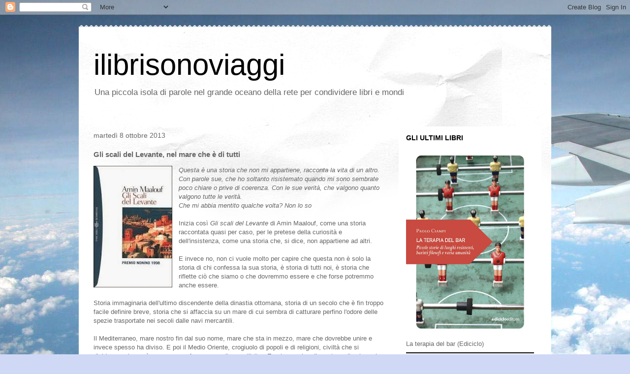

--- FILE ---
content_type: text/html; charset=UTF-8
request_url: https://www.ilibrisonoviaggi.com/2013/10/gli-scali-del-levante-nel-mare-che-e-di.html
body_size: 80371
content:
<!DOCTYPE html>
<html class='v2' dir='ltr' lang='it'>
<head>
<link href='https://www.blogger.com/static/v1/widgets/4128112664-css_bundle_v2.css' rel='stylesheet' type='text/css'/>
<meta content='width=1100' name='viewport'/>
<meta content='text/html; charset=UTF-8' http-equiv='Content-Type'/>
<meta content='blogger' name='generator'/>
<link href='https://www.ilibrisonoviaggi.com/favicon.ico' rel='icon' type='image/x-icon'/>
<link href='https://www.ilibrisonoviaggi.com/2013/10/gli-scali-del-levante-nel-mare-che-e-di.html' rel='canonical'/>
<link rel="alternate" type="application/atom+xml" title="ilibrisonoviaggi - Atom" href="https://www.ilibrisonoviaggi.com/feeds/posts/default" />
<link rel="alternate" type="application/rss+xml" title="ilibrisonoviaggi - RSS" href="https://www.ilibrisonoviaggi.com/feeds/posts/default?alt=rss" />
<link rel="service.post" type="application/atom+xml" title="ilibrisonoviaggi - Atom" href="https://www.blogger.com/feeds/233193699762548709/posts/default" />

<link rel="alternate" type="application/atom+xml" title="ilibrisonoviaggi - Atom" href="https://www.ilibrisonoviaggi.com/feeds/4066419175904707711/comments/default" />
<!--Can't find substitution for tag [blog.ieCssRetrofitLinks]-->
<link href='https://blogger.googleusercontent.com/img/b/R29vZ2xl/AVvXsEgp5kV5RxJpH3y0_X8qoL4ngfKy9O03nIVyMWfTRg6g3s-ui-RYt1xFA55MZJUpu3ZBIpo8Iy95zXkewsxs9KMK_iz-ETaSwTLXC2pfm8-f0GHuVvO9imaPAG45d8KulcGNn59t-CkWmA/s1600/levante.jpeg' rel='image_src'/>
<meta content='https://www.ilibrisonoviaggi.com/2013/10/gli-scali-del-levante-nel-mare-che-e-di.html' property='og:url'/>
<meta content='Gli scali del Levante, nel mare che è di tutti' property='og:title'/>
<meta content='Viaggiare, nei libri e nei luoghi del mondo, perché ogni libro è un viaggio e viceversa' property='og:description'/>
<meta content='https://blogger.googleusercontent.com/img/b/R29vZ2xl/AVvXsEgp5kV5RxJpH3y0_X8qoL4ngfKy9O03nIVyMWfTRg6g3s-ui-RYt1xFA55MZJUpu3ZBIpo8Iy95zXkewsxs9KMK_iz-ETaSwTLXC2pfm8-f0GHuVvO9imaPAG45d8KulcGNn59t-CkWmA/w1200-h630-p-k-no-nu/levante.jpeg' property='og:image'/>
<title>ilibrisonoviaggi: Gli scali del Levante, nel mare che è di tutti</title>
<style id='page-skin-1' type='text/css'><!--
/*
-----------------------------------------------
Blogger Template Style
Name:     Travel
Designer: Sookhee Lee
URL:      www.plyfly.net
----------------------------------------------- */
/* Content
----------------------------------------------- */
body {
font: normal normal 13px 'Trebuchet MS',Trebuchet,sans-serif;
color: #666666;
background: #cfd9f6 url(//themes.googleusercontent.com/image?id=0BwVBOzw_-hbMZDgyZmJiZTMtNWUxNC00NjA1LWJhZWMtODc3ZWQwMzZiYjcz) repeat fixed top center;
}
html body .region-inner {
min-width: 0;
max-width: 100%;
width: auto;
}
a:link {
text-decoration:none;
color: #538cd6;
}
a:visited {
text-decoration:none;
color: #436590;
}
a:hover {
text-decoration:underline;
color: #ff9900;
}
.content-outer .content-cap-top {
height: 5px;
background: transparent url(https://resources.blogblog.com/blogblog/data/1kt/travel/bg_container.png) repeat-x scroll top center;
}
.content-outer {
margin: 0 auto;
padding-top: 20px;
}
.content-inner {
background: #ffffff url(https://resources.blogblog.com/blogblog/data/1kt/travel/bg_container.png) repeat-x scroll top left;
background-position: left -5px;
background-color: #ffffff;
padding: 20px;
}
.main-inner .date-outer {
margin-bottom: 2em;
}
/* Header
----------------------------------------------- */
.header-inner .Header .titlewrapper,
.header-inner .Header .descriptionwrapper {
padding-left: 10px;
padding-right: 10px;
}
.Header h1 {
font: normal normal 60px 'Trebuchet MS',Trebuchet,sans-serif;
color: #000000;
}
.Header h1 a {
color: #000000;
}
.Header .description {
color: #666666;
font-size: 130%;
}
/* Tabs
----------------------------------------------- */
.tabs-inner {
margin: 1em 0 0;
padding: 0;
}
.tabs-inner .section {
margin: 0;
}
.tabs-inner .widget ul {
padding: 0;
background: #000000 none repeat scroll top center;
}
.tabs-inner .widget li {
border: none;
}
.tabs-inner .widget li a {
display: inline-block;
padding: 1em 1.5em;
color: #ffffff;
font: normal bold 16px 'Trebuchet MS',Trebuchet,sans-serif;
}
.tabs-inner .widget li.selected a,
.tabs-inner .widget li a:hover {
position: relative;
z-index: 1;
background: #333333 none repeat scroll top center;
color: #ffffff;
}
/* Headings
----------------------------------------------- */
h2 {
font: normal bold 14px 'Trebuchet MS',Trebuchet,sans-serif;
color: #000000;
}
.main-inner h2.date-header {
font: normal normal 14px 'Trebuchet MS',Trebuchet,sans-serif;
color: #666666;
}
.footer-inner .widget h2,
.sidebar .widget h2 {
padding-bottom: .5em;
}
/* Main
----------------------------------------------- */
.main-inner {
padding: 20px 0;
}
.main-inner .column-center-inner {
padding: 10px 0;
}
.main-inner .column-center-inner .section {
margin: 0 10px;
}
.main-inner .column-right-inner {
margin-left: 20px;
}
.main-inner .fauxcolumn-right-outer .fauxcolumn-inner {
margin-left: 20px;
background: #ffffff none repeat scroll top left;
}
.main-inner .column-left-inner {
margin-right: 20px;
}
.main-inner .fauxcolumn-left-outer .fauxcolumn-inner {
margin-right: 20px;
background: #ffffff none repeat scroll top left;
}
.main-inner .column-left-inner,
.main-inner .column-right-inner {
padding: 15px 0;
}
/* Posts
----------------------------------------------- */
h3.post-title {
margin-top: 20px;
}
h3.post-title a {
font: normal bold 20px 'Trebuchet MS',Trebuchet,sans-serif;
color: #000000;
}
h3.post-title a:hover {
text-decoration: underline;
}
.main-inner .column-center-outer {
background: transparent none repeat scroll top left;
_background-image: none;
}
.post-body {
line-height: 1.4;
position: relative;
}
.post-header {
margin: 0 0 1em;
line-height: 1.6;
}
.post-footer {
margin: .5em 0;
line-height: 1.6;
}
#blog-pager {
font-size: 140%;
}
#comments {
background: #cccccc none repeat scroll top center;
padding: 15px;
}
#comments .comment-author {
padding-top: 1.5em;
}
#comments h4,
#comments .comment-author a,
#comments .comment-timestamp a {
color: #000000;
}
#comments .comment-author:first-child {
padding-top: 0;
border-top: none;
}
.avatar-image-container {
margin: .2em 0 0;
}
/* Comments
----------------------------------------------- */
#comments a {
color: #000000;
}
.comments .comments-content .icon.blog-author {
background-repeat: no-repeat;
background-image: url([data-uri]);
}
.comments .comments-content .loadmore a {
border-top: 1px solid #000000;
border-bottom: 1px solid #000000;
}
.comments .comment-thread.inline-thread {
background: transparent;
}
.comments .continue {
border-top: 2px solid #000000;
}
/* Widgets
----------------------------------------------- */
.sidebar .widget {
border-bottom: 2px solid #000000;
padding-bottom: 10px;
margin: 10px 0;
}
.sidebar .widget:first-child {
margin-top: 0;
}
.sidebar .widget:last-child {
border-bottom: none;
margin-bottom: 0;
padding-bottom: 0;
}
.footer-inner .widget,
.sidebar .widget {
font: normal normal 13px 'Trebuchet MS',Trebuchet,sans-serif;
color: #666666;
}
.sidebar .widget a:link {
color: #666666;
text-decoration: none;
}
.sidebar .widget a:visited {
color: #436590;
}
.sidebar .widget a:hover {
color: #666666;
text-decoration: underline;
}
.footer-inner .widget a:link {
color: #538cd6;
text-decoration: none;
}
.footer-inner .widget a:visited {
color: #436590;
}
.footer-inner .widget a:hover {
color: #538cd6;
text-decoration: underline;
}
.widget .zippy {
color: #000000;
}
.footer-inner {
background: transparent none repeat scroll top center;
}
/* Mobile
----------------------------------------------- */
body.mobile  {
background-size: 100% auto;
}
body.mobile .AdSense {
margin: 0 -10px;
}
.mobile .body-fauxcolumn-outer {
background: transparent none repeat scroll top left;
}
.mobile .footer-inner .widget a:link {
color: #666666;
text-decoration: none;
}
.mobile .footer-inner .widget a:visited {
color: #436590;
}
.mobile-post-outer a {
color: #000000;
}
.mobile-link-button {
background-color: #538cd6;
}
.mobile-link-button a:link, .mobile-link-button a:visited {
color: #ffffff;
}
.mobile-index-contents {
color: #666666;
}
.mobile .tabs-inner .PageList .widget-content {
background: #333333 none repeat scroll top center;
color: #ffffff;
}
.mobile .tabs-inner .PageList .widget-content .pagelist-arrow {
border-left: 1px solid #ffffff;
}

--></style>
<style id='template-skin-1' type='text/css'><!--
body {
min-width: 960px;
}
.content-outer, .content-fauxcolumn-outer, .region-inner {
min-width: 960px;
max-width: 960px;
_width: 960px;
}
.main-inner .columns {
padding-left: 0;
padding-right: 310px;
}
.main-inner .fauxcolumn-center-outer {
left: 0;
right: 310px;
/* IE6 does not respect left and right together */
_width: expression(this.parentNode.offsetWidth -
parseInt("0") -
parseInt("310px") + 'px');
}
.main-inner .fauxcolumn-left-outer {
width: 0;
}
.main-inner .fauxcolumn-right-outer {
width: 310px;
}
.main-inner .column-left-outer {
width: 0;
right: 100%;
margin-left: -0;
}
.main-inner .column-right-outer {
width: 310px;
margin-right: -310px;
}
#layout {
min-width: 0;
}
#layout .content-outer {
min-width: 0;
width: 800px;
}
#layout .region-inner {
min-width: 0;
width: auto;
}
body#layout div.add_widget {
padding: 8px;
}
body#layout div.add_widget a {
margin-left: 32px;
}
--></style>
<style>
    body {background-image:url(\/\/themes.googleusercontent.com\/image?id=0BwVBOzw_-hbMZDgyZmJiZTMtNWUxNC00NjA1LWJhZWMtODc3ZWQwMzZiYjcz);}
    
@media (max-width: 200px) { body {background-image:url(\/\/themes.googleusercontent.com\/image?id=0BwVBOzw_-hbMZDgyZmJiZTMtNWUxNC00NjA1LWJhZWMtODc3ZWQwMzZiYjcz&options=w200);}}
@media (max-width: 400px) and (min-width: 201px) { body {background-image:url(\/\/themes.googleusercontent.com\/image?id=0BwVBOzw_-hbMZDgyZmJiZTMtNWUxNC00NjA1LWJhZWMtODc3ZWQwMzZiYjcz&options=w400);}}
@media (max-width: 800px) and (min-width: 401px) { body {background-image:url(\/\/themes.googleusercontent.com\/image?id=0BwVBOzw_-hbMZDgyZmJiZTMtNWUxNC00NjA1LWJhZWMtODc3ZWQwMzZiYjcz&options=w800);}}
@media (max-width: 1200px) and (min-width: 801px) { body {background-image:url(\/\/themes.googleusercontent.com\/image?id=0BwVBOzw_-hbMZDgyZmJiZTMtNWUxNC00NjA1LWJhZWMtODc3ZWQwMzZiYjcz&options=w1200);}}
/* Last tag covers anything over one higher than the previous max-size cap. */
@media (min-width: 1201px) { body {background-image:url(\/\/themes.googleusercontent.com\/image?id=0BwVBOzw_-hbMZDgyZmJiZTMtNWUxNC00NjA1LWJhZWMtODc3ZWQwMzZiYjcz&options=w1600);}}
  </style>
<link href='https://www.blogger.com/dyn-css/authorization.css?targetBlogID=233193699762548709&amp;zx=e66e85ea-8a75-488d-bcb6-0ef781915fe6' media='none' onload='if(media!=&#39;all&#39;)media=&#39;all&#39;' rel='stylesheet'/><noscript><link href='https://www.blogger.com/dyn-css/authorization.css?targetBlogID=233193699762548709&amp;zx=e66e85ea-8a75-488d-bcb6-0ef781915fe6' rel='stylesheet'/></noscript>
<meta name='google-adsense-platform-account' content='ca-host-pub-1556223355139109'/>
<meta name='google-adsense-platform-domain' content='blogspot.com'/>

</head>
<body class='loading variant-flight'>
<div class='navbar section' id='navbar' name='Navbar'><div class='widget Navbar' data-version='1' id='Navbar1'><script type="text/javascript">
    function setAttributeOnload(object, attribute, val) {
      if(window.addEventListener) {
        window.addEventListener('load',
          function(){ object[attribute] = val; }, false);
      } else {
        window.attachEvent('onload', function(){ object[attribute] = val; });
      }
    }
  </script>
<div id="navbar-iframe-container"></div>
<script type="text/javascript" src="https://apis.google.com/js/platform.js"></script>
<script type="text/javascript">
      gapi.load("gapi.iframes:gapi.iframes.style.bubble", function() {
        if (gapi.iframes && gapi.iframes.getContext) {
          gapi.iframes.getContext().openChild({
              url: 'https://www.blogger.com/navbar/233193699762548709?po\x3d4066419175904707711\x26origin\x3dhttps://www.ilibrisonoviaggi.com',
              where: document.getElementById("navbar-iframe-container"),
              id: "navbar-iframe"
          });
        }
      });
    </script><script type="text/javascript">
(function() {
var script = document.createElement('script');
script.type = 'text/javascript';
script.src = '//pagead2.googlesyndication.com/pagead/js/google_top_exp.js';
var head = document.getElementsByTagName('head')[0];
if (head) {
head.appendChild(script);
}})();
</script>
</div></div>
<div class='body-fauxcolumns'>
<div class='fauxcolumn-outer body-fauxcolumn-outer'>
<div class='cap-top'>
<div class='cap-left'></div>
<div class='cap-right'></div>
</div>
<div class='fauxborder-left'>
<div class='fauxborder-right'></div>
<div class='fauxcolumn-inner'>
</div>
</div>
<div class='cap-bottom'>
<div class='cap-left'></div>
<div class='cap-right'></div>
</div>
</div>
</div>
<div class='content'>
<div class='content-fauxcolumns'>
<div class='fauxcolumn-outer content-fauxcolumn-outer'>
<div class='cap-top'>
<div class='cap-left'></div>
<div class='cap-right'></div>
</div>
<div class='fauxborder-left'>
<div class='fauxborder-right'></div>
<div class='fauxcolumn-inner'>
</div>
</div>
<div class='cap-bottom'>
<div class='cap-left'></div>
<div class='cap-right'></div>
</div>
</div>
</div>
<div class='content-outer'>
<div class='content-cap-top cap-top'>
<div class='cap-left'></div>
<div class='cap-right'></div>
</div>
<div class='fauxborder-left content-fauxborder-left'>
<div class='fauxborder-right content-fauxborder-right'></div>
<div class='content-inner'>
<header>
<div class='header-outer'>
<div class='header-cap-top cap-top'>
<div class='cap-left'></div>
<div class='cap-right'></div>
</div>
<div class='fauxborder-left header-fauxborder-left'>
<div class='fauxborder-right header-fauxborder-right'></div>
<div class='region-inner header-inner'>
<div class='header section' id='header' name='Intestazione'><div class='widget Header' data-version='1' id='Header1'>
<div id='header-inner'>
<div class='titlewrapper'>
<h1 class='title'>
<a href='https://www.ilibrisonoviaggi.com/'>
ilibrisonoviaggi
</a>
</h1>
</div>
<div class='descriptionwrapper'>
<p class='description'><span>Una piccola isola di parole nel grande oceano della rete per condividere libri e mondi</span></p>
</div>
</div>
</div></div>
</div>
</div>
<div class='header-cap-bottom cap-bottom'>
<div class='cap-left'></div>
<div class='cap-right'></div>
</div>
</div>
</header>
<div class='tabs-outer'>
<div class='tabs-cap-top cap-top'>
<div class='cap-left'></div>
<div class='cap-right'></div>
</div>
<div class='fauxborder-left tabs-fauxborder-left'>
<div class='fauxborder-right tabs-fauxborder-right'></div>
<div class='region-inner tabs-inner'>
<div class='tabs no-items section' id='crosscol' name='Multi-colonne'></div>
<div class='tabs no-items section' id='crosscol-overflow' name='Cross-Column 2'></div>
</div>
</div>
<div class='tabs-cap-bottom cap-bottom'>
<div class='cap-left'></div>
<div class='cap-right'></div>
</div>
</div>
<div class='main-outer'>
<div class='main-cap-top cap-top'>
<div class='cap-left'></div>
<div class='cap-right'></div>
</div>
<div class='fauxborder-left main-fauxborder-left'>
<div class='fauxborder-right main-fauxborder-right'></div>
<div class='region-inner main-inner'>
<div class='columns fauxcolumns'>
<div class='fauxcolumn-outer fauxcolumn-center-outer'>
<div class='cap-top'>
<div class='cap-left'></div>
<div class='cap-right'></div>
</div>
<div class='fauxborder-left'>
<div class='fauxborder-right'></div>
<div class='fauxcolumn-inner'>
</div>
</div>
<div class='cap-bottom'>
<div class='cap-left'></div>
<div class='cap-right'></div>
</div>
</div>
<div class='fauxcolumn-outer fauxcolumn-left-outer'>
<div class='cap-top'>
<div class='cap-left'></div>
<div class='cap-right'></div>
</div>
<div class='fauxborder-left'>
<div class='fauxborder-right'></div>
<div class='fauxcolumn-inner'>
</div>
</div>
<div class='cap-bottom'>
<div class='cap-left'></div>
<div class='cap-right'></div>
</div>
</div>
<div class='fauxcolumn-outer fauxcolumn-right-outer'>
<div class='cap-top'>
<div class='cap-left'></div>
<div class='cap-right'></div>
</div>
<div class='fauxborder-left'>
<div class='fauxborder-right'></div>
<div class='fauxcolumn-inner'>
</div>
</div>
<div class='cap-bottom'>
<div class='cap-left'></div>
<div class='cap-right'></div>
</div>
</div>
<!-- corrects IE6 width calculation -->
<div class='columns-inner'>
<div class='column-center-outer'>
<div class='column-center-inner'>
<div class='main section' id='main' name='Principale'><div class='widget Blog' data-version='1' id='Blog1'>
<div class='blog-posts hfeed'>

          <div class="date-outer">
        
<h2 class='date-header'><span>martedì 8 ottobre 2013</span></h2>

          <div class="date-posts">
        
<div class='post-outer'>
<div class='post hentry uncustomized-post-template' itemprop='blogPost' itemscope='itemscope' itemtype='http://schema.org/BlogPosting'>
<meta content='https://blogger.googleusercontent.com/img/b/R29vZ2xl/AVvXsEgp5kV5RxJpH3y0_X8qoL4ngfKy9O03nIVyMWfTRg6g3s-ui-RYt1xFA55MZJUpu3ZBIpo8Iy95zXkewsxs9KMK_iz-ETaSwTLXC2pfm8-f0GHuVvO9imaPAG45d8KulcGNn59t-CkWmA/s1600/levante.jpeg' itemprop='image_url'/>
<meta content='233193699762548709' itemprop='blogId'/>
<meta content='4066419175904707711' itemprop='postId'/>
<a name='4066419175904707711'></a>
<h3 class='post-title entry-title' itemprop='name'>
Gli scali del Levante, nel mare che è di tutti
</h3>
<div class='post-header'>
<div class='post-header-line-1'></div>
</div>
<div class='post-body entry-content' id='post-body-4066419175904707711' itemprop='description articleBody'>
<div dir="ltr" style="text-align: left;" trbidi="on">
<div class="separator" style="clear: both; text-align: center;">
<a href="https://blogger.googleusercontent.com/img/b/R29vZ2xl/AVvXsEgp5kV5RxJpH3y0_X8qoL4ngfKy9O03nIVyMWfTRg6g3s-ui-RYt1xFA55MZJUpu3ZBIpo8Iy95zXkewsxs9KMK_iz-ETaSwTLXC2pfm8-f0GHuVvO9imaPAG45d8KulcGNn59t-CkWmA/s1600/levante.jpeg" imageanchor="1" style="clear: left; float: left; margin-bottom: 1em; margin-right: 1em;"><img border="0" src="https://blogger.googleusercontent.com/img/b/R29vZ2xl/AVvXsEgp5kV5RxJpH3y0_X8qoL4ngfKy9O03nIVyMWfTRg6g3s-ui-RYt1xFA55MZJUpu3ZBIpo8Iy95zXkewsxs9KMK_iz-ETaSwTLXC2pfm8-f0GHuVvO9imaPAG45d8KulcGNn59t-CkWmA/s1600/levante.jpeg" /></a></div>
<i>Questa è una storia che non mi appartiene, racconta la vita 
di un altro. Con parole sue, che ho soltanto risistemato quando mi sono 
sembrate poco chiare o prive di coerenza. Con le sue verità, che valgono
 quanto valgono tutte le verità. <br /> Che mi abbia mentito qualche volta? Non lo so</i><br />
<br />
Inizia così<i> Gli scali del Levante </i>di Amin Maalouf, come una storia 
raccontata quasi per caso, per le pretese della curiosità e 
dell'insistenza, come una storia che, si dice, non appartiene ad altri.<br />
<br />
E invece no, non ci vuole molto per capire che questa non è solo la 
storia di chi confessa la sua storia, è storia di tutti noi, è storia 
che riflette ciò che siamo o che dovremmo essere e che forse potremmo 
anche essere. <br />
<br />
Storia immaginaria dell'ultimo discendente della 
dinastia ottomana, storia di un secolo che è fin troppo facile definire 
breve, storia che si affaccia su un mare di cui sembra di catturare 
perfino l'odore delle spezie trasportate nei secoli dalle navi 
mercantili. <br />
<br />
Il Mediterraneo, mare nostro fin dal suo 
nome, mare
 che sta in mezzo, mare che dovrebbe unire e invece spesso ha diviso. E 
poi il Medio Oriente, crogiuolo di popoli e di religioni, civiltà che si
 dividono e che però non possono fare a meno l'una nell'altra. E nel 
cammino di una tragedia che arriva fino a noi, le vicende di questo 
uomo,
 eroe per caso e allo stesso tempo scarto,&nbsp;   uomo ponte, uomo che non 
sa coltivare pregiudizi e risentimenti, lui islamico che sposa un'ebrea 
nei giorni dell'ira.<br />
<br />
Sarà per questo che finirà per anni in una clinica per malati mentali. 
Sarà per questo che mi piace, quest'uomo da cui mi farei accompagnare al 
cospetto del mare, per ponderare insieme su ciò che è più duraturo delle
 nostre follie.  </div>
<div style='clear: both;'></div>
</div>
<div class='post-footer'>
<div class='post-footer-line post-footer-line-1'>
<span class='post-author vcard'>
</span>
<span class='post-timestamp'>
alle
<meta content='https://www.ilibrisonoviaggi.com/2013/10/gli-scali-del-levante-nel-mare-che-e-di.html' itemprop='url'/>
<a class='timestamp-link' href='https://www.ilibrisonoviaggi.com/2013/10/gli-scali-del-levante-nel-mare-che-e-di.html' rel='bookmark' title='permanent link'><abbr class='published' itemprop='datePublished' title='2013-10-08T09:45:00+02:00'>ottobre 08, 2013</abbr></a>
</span>
<span class='post-comment-link'>
</span>
<span class='post-icons'>
<span class='item-action'>
<a href='https://www.blogger.com/email-post/233193699762548709/4066419175904707711' title='Post per email'>
<img alt='' class='icon-action' height='13' src='https://resources.blogblog.com/img/icon18_email.gif' width='18'/>
</a>
</span>
<span class='item-control blog-admin pid-147880550'>
<a href='https://www.blogger.com/post-edit.g?blogID=233193699762548709&postID=4066419175904707711&from=pencil' title='Modifica post'>
<img alt='' class='icon-action' height='18' src='https://resources.blogblog.com/img/icon18_edit_allbkg.gif' width='18'/>
</a>
</span>
</span>
<div class='post-share-buttons goog-inline-block'>
<a class='goog-inline-block share-button sb-email' href='https://www.blogger.com/share-post.g?blogID=233193699762548709&postID=4066419175904707711&target=email' target='_blank' title='Invia tramite email'><span class='share-button-link-text'>Invia tramite email</span></a><a class='goog-inline-block share-button sb-blog' href='https://www.blogger.com/share-post.g?blogID=233193699762548709&postID=4066419175904707711&target=blog' onclick='window.open(this.href, "_blank", "height=270,width=475"); return false;' target='_blank' title='Postalo sul blog'><span class='share-button-link-text'>Postalo sul blog</span></a><a class='goog-inline-block share-button sb-twitter' href='https://www.blogger.com/share-post.g?blogID=233193699762548709&postID=4066419175904707711&target=twitter' target='_blank' title='Condividi su X'><span class='share-button-link-text'>Condividi su X</span></a><a class='goog-inline-block share-button sb-facebook' href='https://www.blogger.com/share-post.g?blogID=233193699762548709&postID=4066419175904707711&target=facebook' onclick='window.open(this.href, "_blank", "height=430,width=640"); return false;' target='_blank' title='Condividi su Facebook'><span class='share-button-link-text'>Condividi su Facebook</span></a><a class='goog-inline-block share-button sb-pinterest' href='https://www.blogger.com/share-post.g?blogID=233193699762548709&postID=4066419175904707711&target=pinterest' target='_blank' title='Condividi su Pinterest'><span class='share-button-link-text'>Condividi su Pinterest</span></a>
</div>
</div>
<div class='post-footer-line post-footer-line-2'>
<span class='post-labels'>
Etichette:
<a href='https://www.ilibrisonoviaggi.com/search/label/Amin%20Maalouf' rel='tag'>Amin Maalouf</a>,
<a href='https://www.ilibrisonoviaggi.com/search/label/Levante' rel='tag'>Levante</a>,
<a href='https://www.ilibrisonoviaggi.com/search/label/Mediterraneo' rel='tag'>Mediterraneo</a>
</span>
</div>
<div class='post-footer-line post-footer-line-3'>
<span class='post-location'>
</span>
</div>
</div>
</div>
<div class='comments' id='comments'>
<a name='comments'></a>
<h4>Nessun commento:</h4>
<div id='Blog1_comments-block-wrapper'>
<dl class='avatar-comment-indent' id='comments-block'>
</dl>
</div>
<p class='comment-footer'>
<div class='comment-form'>
<a name='comment-form'></a>
<h4 id='comment-post-message'>Posta un commento</h4>
<p>
</p>
<a href='https://www.blogger.com/comment/frame/233193699762548709?po=4066419175904707711&hl=it&saa=85391&origin=https://www.ilibrisonoviaggi.com' id='comment-editor-src'></a>
<iframe allowtransparency='true' class='blogger-iframe-colorize blogger-comment-from-post' frameborder='0' height='410px' id='comment-editor' name='comment-editor' src='' width='100%'></iframe>
<script src='https://www.blogger.com/static/v1/jsbin/1345082660-comment_from_post_iframe.js' type='text/javascript'></script>
<script type='text/javascript'>
      BLOG_CMT_createIframe('https://www.blogger.com/rpc_relay.html');
    </script>
</div>
</p>
</div>
</div>

        </div></div>
      
</div>
<div class='blog-pager' id='blog-pager'>
<span id='blog-pager-newer-link'>
<a class='blog-pager-newer-link' href='https://www.ilibrisonoviaggi.com/2013/10/kapu-ogni-incontro-era-una-incognita.html' id='Blog1_blog-pager-newer-link' title='Post più recente'>Post più recente</a>
</span>
<span id='blog-pager-older-link'>
<a class='blog-pager-older-link' href='https://www.ilibrisonoviaggi.com/2013/10/in-grecia-ospitalita-prima-di-chiedere.html' id='Blog1_blog-pager-older-link' title='Post più vecchio'>Post più vecchio</a>
</span>
<a class='home-link' href='https://www.ilibrisonoviaggi.com/'>Home page</a>
</div>
<div class='clear'></div>
<div class='post-feeds'>
<div class='feed-links'>
Iscriviti a:
<a class='feed-link' href='https://www.ilibrisonoviaggi.com/feeds/4066419175904707711/comments/default' target='_blank' type='application/atom+xml'>Commenti sul post (Atom)</a>
</div>
</div>
</div><div class='widget FeaturedPost' data-version='1' id='FeaturedPost1'>
<div class='post-summary'>
<h3><a href='https://www.ilibrisonoviaggi.com/2023/03/la-terapia-del-bar-massimiliano.html'>La Terapia del bar: Massimiliano Scudeletti racconta il circo che si fece bar</a></h3>
<p>
&#160; Ho dodici anni e passo spesso dietro il bancone , posso prendere qualsiasi cosa tranne gli alcolici naturalmente, ma mi piace guardare il ...
</p>
</div>
<style type='text/css'>
    .image {
      width: 100%;
    }
  </style>
<div class='clear'></div>
</div><div class='widget PopularPosts' data-version='1' id='PopularPosts1'>
<div class='widget-content popular-posts'>
<ul>
<li>
<div class='item-content'>
<div class='item-title'><a href='https://www.ilibrisonoviaggi.com/2023/03/la-terapia-del-bar-massimiliano.html'>La Terapia del bar: Massimiliano Scudeletti racconta il circo che si fece bar</a></div>
<div class='item-snippet'>&#160; Ho dodici anni e passo spesso dietro il bancone , posso prendere qualsiasi cosa tranne gli alcolici naturalmente, ma mi piace guardare il ...</div>
</div>
<div style='clear: both;'></div>
</li>
<li>
<div class='item-content'>
<div class='item-thumbnail'>
<a href='https://www.ilibrisonoviaggi.com/2023/03/la-terapia-del-bar-arnaldo-melloni.html' target='_blank'>
<img alt='' border='0' src='https://blogger.googleusercontent.com/img/b/R29vZ2xl/AVvXsEh93E3rNiZ4ZVFv5gA-HvsEQtZ_caaDeMZkuBTpnpXqAm-NcNmoCpWr1cuRcmaX96r9LYZ1eHL_7LNxy5h1MpM5bx4-m_K1oG3Snfdjx2tMW97qRpZGoqoeYF981odPzrRpCG8GzIgfRzkZ7AM6IAYnFYd7iyGuH8BIsXwhUsG-diSEi5ZdCWCesg/w72-h72-p-k-no-nu/cafe-hoppe-brown-bar.jpg'/>
</a>
</div>
<div class='item-title'><a href='https://www.ilibrisonoviaggi.com/2023/03/la-terapia-del-bar-arnaldo-melloni.html'>La Terapia del bar: Arnaldo Melloni racconta i Bruin Café dell'Olanda</a></div>
<div class='item-snippet'>&#160; I miei amati Paesi Bassi  hanno dei locali tipici, tradizionali e di quartiere simili, anche se meno famosi, alle public house d&#8217;oltremani...</div>
</div>
<div style='clear: both;'></div>
</li>
<li>
<div class='item-content'>
<div class='item-thumbnail'>
<a href='https://www.ilibrisonoviaggi.com/2023/03/la-terapia-del-bar-mario-pinio-e-il.html' target='_blank'>
<img alt='' border='0' src='https://blogger.googleusercontent.com/img/b/R29vZ2xl/AVvXsEhXc_WQ-l0Zia1WplJHUq8nkm8bgU_cMJkWw0Mh2E2PMF3zxLTBCj6TsfY1BzN8JRoni12LQ613KreDpEqo7s2QkFM1cPjfnci5227SoKyflMcv_aPY4F_624KITDNmExCSP1J6cSFQohskg-2dwWNzfMabG8JfZXcwwnJiBjlIm7lb4T77uml2nQ/w72-h72-p-k-no-nu/andreoni.jpeg'/>
</a>
</div>
<div class='item-title'><a href='https://www.ilibrisonoviaggi.com/2023/03/la-terapia-del-bar-mario-pinio-e-il.html'>La terapia del bar: Mario Pini e il quartier generale al Circolo Arci</a></div>
<div class='item-snippet'>La terapia sì, mai titolo  poteva essere più appropriato, perché di&#160; malattia si trattava. Dolorosa  che non ti dava scampo, intrigante come...</div>
</div>
<div style='clear: both;'></div>
</li>
</ul>
<div class='clear'></div>
</div>
</div></div>
</div>
</div>
<div class='column-left-outer'>
<div class='column-left-inner'>
<aside>
</aside>
</div>
</div>
<div class='column-right-outer'>
<div class='column-right-inner'>
<aside>
<div class='sidebar section' id='sidebar-right-1'><div class='widget Image' data-version='1' id='Image28'>
<h2>GLI ULTIMI LIBRI</h2>
<div class='widget-content'>
<a href='https://www.ediciclo.it/libri/dettaglio/la-terapia-del-bar/'>
<img alt='GLI ULTIMI LIBRI' height='457' id='Image28_img' src='https://blogger.googleusercontent.com/img/a/AVvXsEgcIQY7r-F0Lq79GeorA6Py5YM4HaBnInW3k_cfUt80Hh5NC5YUZzxNo1YA9U6dnrCA8MUaoL3Srg9Sk1PchsX-vaf4dFWMMi5srTTHXNYrFxLKI0WCHoP6g3BMo3l7OEjqCQzFM9z-Vlsy6YIzeb0u3ShxfZfT605oJmWoUs1HRx1Xl_A9PEBM8A=s457' width='302'/>
</a>
<br/>
<span class='caption'>La terapia del bar (Ediciclo)</span>
</div>
<div class='clear'></div>
</div><div class='widget Image' data-version='1' id='Image25'>
<div class='widget-content'>
<a href='https://www.ibs.it/popolo-in-cammino-viaggio-a-libro-paolo-ciampi/e/9791280219107?lgw_code=1122-B9791280219107&gclid=Cj0KCQjwt_qgBhDFARIsABcDjOcrze1oYV7buzNja2GhLDoD18Az37xwcAKvKKavVR98GIxn4Gx5_dYaAnLUEALw_wcB'>
<img alt='' height='308' id='Image25_img' src='https://blogger.googleusercontent.com/img/a/AVvXsEhFj5g6yXSCw3chTe29-VeGJTbDC4aqmT1p0HJF4ojrfL9GUQV3-D4o5Sh4uwxjiWpa_xg4tlOvKO2sk87SJLUQMXHLB3qxTLohGTjCOIISAllYTKd1-OtxXE2rxbA5iV_xwJhzHN0bAH8Hn0LDpJcd6T4MXHr8w5h9VzMuE9GUt0l6FVpRdaRkSg=s308' width='200'/>
</a>
<br/>
<span class='caption'>Un Popolo in cammino (Bottega Errante)</span>
</div>
<div class='clear'></div>
</div><div class='widget Image' data-version='1' id='Image27'>
<div class='widget-content'>
<a href='https://www.ibs.it/anatomia-del-ritorno-libro-paolo-ciampi/e/9788899028626?lgw_code=1122-B9788899028626&gclid=Cj0KCQjwt_qgBhDFARIsABcDjOfp6GvH_mQ4h3jb_PQzbGWm4KH6a_D3vN-63cQ7y3X2g1mUAF65kiQaAuZjEALw_wcB'>
<img alt='' height='312' id='Image27_img' src='https://blogger.googleusercontent.com/img/a/AVvXsEi6PTGFLK0y37uRv3e68FKYc5J8oeuhln-VtsxR26Gp2X15WAdhEC5ES4njmteK4Tf1R2msEsQItRnsvVBNoHd5NoFshlo5BHethcQ5m9Dda3Rx_csY8340OkNXeiBH1wyjnpDegV5MdcfKEt4U3x2gbXRvooyS25IUjKsrWDQ-_AsfNm6LseXMsA=s312' width='200'/>
</a>
<br/>
<span class='caption'>Anatomia del ritorno (Italosvevo)</span>
</div>
<div class='clear'></div>
</div><div class='widget Image' data-version='1' id='Image26'>
<div class='widget-content'>
<a href='https://www.ibs.it/nulla-va-perduto-vita-straordinaria-libro-paolo-ciampi/e/9788896350065?lgw_code=1122-B9788896350065&gclid=Cj0KCQjwt_qgBhDFARIsABcDjOdRpIn7pQd6NUhSB2W3cPFi-vZY48pYsU3X_QCSCh4WcwXLsIbZQjYaAlhDEALw_wcB'>
<img alt='' height='308' id='Image26_img' src='https://blogger.googleusercontent.com/img/a/AVvXsEhAGl8lAR2Jw59C65CiokX4NhQx27MwEXV2v_NwatBicPMywSdnoBMrF9zsu-Dy-WEi_OERa9vk__GwuL8tRUMcpouvHRZmNijVFlUc_19uXMp09BYQ9hCJQz5GzNcdaXMAnY-boGMtPDFYioZTbXj2AlvNud63XYT3Zm0wJnFyjdSUTtH1EILzGQ=s308' width='200'/>
</a>
<br/>
<span class='caption'>Nulla va perduto (Spartaco edizioni)</span>
</div>
<div class='clear'></div>
</div><div class='widget Followers' data-version='1' id='Followers1'>
<h2 class='title'>Gli amici di questo blog</h2>
<div class='widget-content'>
<div id='Followers1-wrapper'>
<div style='margin-right:2px;'>
<div><script type="text/javascript" src="https://apis.google.com/js/platform.js"></script>
<div id="followers-iframe-container"></div>
<script type="text/javascript">
    window.followersIframe = null;
    function followersIframeOpen(url) {
      gapi.load("gapi.iframes", function() {
        if (gapi.iframes && gapi.iframes.getContext) {
          window.followersIframe = gapi.iframes.getContext().openChild({
            url: url,
            where: document.getElementById("followers-iframe-container"),
            messageHandlersFilter: gapi.iframes.CROSS_ORIGIN_IFRAMES_FILTER,
            messageHandlers: {
              '_ready': function(obj) {
                window.followersIframe.getIframeEl().height = obj.height;
              },
              'reset': function() {
                window.followersIframe.close();
                followersIframeOpen("https://www.blogger.com/followers/frame/233193699762548709?colors\x3dCgt0cmFuc3BhcmVudBILdHJhbnNwYXJlbnQaByM2NjY2NjYiByM1MzhjZDYqByNmZmZmZmYyByMwMDAwMDA6ByM2NjY2NjZCByM1MzhjZDZKByMwMDAwMDBSByM1MzhjZDZaC3RyYW5zcGFyZW50\x26pageSize\x3d21\x26hl\x3dit\x26origin\x3dhttps://www.ilibrisonoviaggi.com");
              },
              'open': function(url) {
                window.followersIframe.close();
                followersIframeOpen(url);
              }
            }
          });
        }
      });
    }
    followersIframeOpen("https://www.blogger.com/followers/frame/233193699762548709?colors\x3dCgt0cmFuc3BhcmVudBILdHJhbnNwYXJlbnQaByM2NjY2NjYiByM1MzhjZDYqByNmZmZmZmYyByMwMDAwMDA6ByM2NjY2NjZCByM1MzhjZDZKByMwMDAwMDBSByM1MzhjZDZaC3RyYW5zcGFyZW50\x26pageSize\x3d21\x26hl\x3dit\x26origin\x3dhttps://www.ilibrisonoviaggi.com");
  </script></div>
</div>
</div>
<div class='clear'></div>
</div>
</div><div class='widget TextList' data-version='1' id='TextList1'>
<h2>NEI PROSSIMI GIORNI SARO' QUI</h2>
<div class='widget-content'>
<ul>
<li>24 settembre, Siena (ore 18), a Si legge sotto le logge, presentazione de Le bottiglie di Odoardo (Betti editrice)</li>
<li>25 settembre, Firenze (ore 18), al Conventino presentazione di Con Bata nella giungla di Marketa Pilatova (Miraggi edizioni)</li>
</ul>
<div class='clear'></div>
</div>
</div><div class='widget BlogSearch' data-version='1' id='BlogSearch1'>
<h2 class='title'>Cerca nel blog</h2>
<div class='widget-content'>
<div id='BlogSearch1_form'>
<form action='https://www.ilibrisonoviaggi.com/search' class='gsc-search-box' target='_top'>
<table cellpadding='0' cellspacing='0' class='gsc-search-box'>
<tbody>
<tr>
<td class='gsc-input'>
<input autocomplete='off' class='gsc-input' name='q' size='10' title='search' type='text' value=''/>
</td>
<td class='gsc-search-button'>
<input class='gsc-search-button' title='search' type='submit' value='Cerca'/>
</td>
</tr>
</tbody>
</table>
</form>
</div>
</div>
<div class='clear'></div>
</div><div class='widget Image' data-version='1' id='Image9'>
<h2>I MIEI LIBRI SU TOSCANALIBRI</h2>
<div class='widget-content'>
<a href='http://www.toscanalibri.it'>
<img alt='I MIEI LIBRI SU TOSCANALIBRI' height='109' id='Image9_img' src='https://blogger.googleusercontent.com/img/b/R29vZ2xl/AVvXsEgMKsTyE2xrPOzUTGJZqAIIzoooLww9bW4homw6m97ECI3FMuVjg3-SJ00sxKP1BEICpzAzRJH-VaQphXdh7bSRFfM5jgavszE1JpMLeh12mUfe7s1Fu3_9zXrx6k3HQhx0p7BRwBDusQ/s302/Logo+ToscanaLibri+ok.jpg' width='302'/>
</a>
<br/>
</div>
<div class='clear'></div>
</div><div class='widget Image' data-version='1' id='Image3'>
<div class='widget-content'>
<img alt='' height='453' id='Image3_img' src='https://blogger.googleusercontent.com/img/b/R29vZ2xl/AVvXsEio6cCcJaj7qjqwBSCy_ppSnvViOh1tHZtjWWI3N3YeA0UKS4iLaGbHqZIretfFzLr8ffaTSOAYI-hYKHQ42Q6W3eTr0m0xdF3SgdJy57WR3qGegT4O6UkhTGkW36UV7jYjJkFUD3y7cA/s453/ilmaragi%25C3%25A0.jpg' width='302'/>
<br/>
<span class='caption'>Il maragià di Firenze (Arkadia editore)</span>
</div>
<div class='clear'></div>
</div><div class='widget Image' data-version='1' id='Image4'>
<div class='widget-content'>
<img alt='' height='512' id='Image4_img' src='https://blogger.googleusercontent.com/img/b/R29vZ2xl/AVvXsEg1i1pFS2yJcW4foEOQWzDFt6WISe072xuEh4KYBl9aBKCBDbGoVPGtGGgfWP9oTdRcr0_fA76NoL_l8W10eEaHO4eoB4IdjlRzy9SOR6tJjbl9GYeUKPtFm-ZNsXcs5zE48MLmOVMmDg/s1600/odoardo.jpg' width='301'/>
<br/>
</div>
<div class='clear'></div>
</div><div class='widget Image' data-version='1' id='Image5'>
<div class='widget-content'>
<img alt='' height='478' id='Image5_img' src='https://blogger.googleusercontent.com/img/b/R29vZ2xl/AVvXsEgsEKFuyrEWIvV1yqXhE-D4j-faJySzfa4-XoeHd9OEyJmZ8up-DOpVT1iaKE88bSeAaQeuUL293oC2H46TrFsdcNBV64xLENvHwnMLf5TSPe6TeCv-JWfD-Nx2Jh7rdx7kX37RXdwKZg/s1600/isola.jpg' width='302'/>
<br/>
</div>
<div class='clear'></div>
</div><div class='widget Image' data-version='1' id='Image6'>
<div class='widget-content'>
<img alt='' height='375' id='Image6_img' src='https://blogger.googleusercontent.com/img/b/R29vZ2xl/AVvXsEgLSEqcx7q5UEWnw9HI-OEgFYuSVsd5Sr7qCE9kX-7GdnxFA5yM8rfT48_3suHOTyYSF0hINv5JoEpahUx8wUDQuCektpRhqEKXKj8YnBRECjMF8MkQBlm0z9ClaAQ5XjLigjt-CfFT9g/s1600/occhi.jpeg' width='249'/>
<br/>
<span class='caption'>Gli occhi di Firenze (Bottega Errante)</span>
</div>
<div class='clear'></div>
</div><div class='widget Image' data-version='1' id='Image7'>
<div class='widget-content'>
<a href='http://www.arkadiaeditore.it/tag/paolo-ciampi/'>
<img alt='' height='453' id='Image7_img' src='https://blogger.googleusercontent.com/img/b/R29vZ2xl/AVvXsEjpTfrJRTKqZQogCa_2V0Jrq0Qnpr29wc1K6PsIM3vm0qZEPAvmIJdfkotMnj3E0Mfi-DaVDnP0sbhklh3o6CKzL4DWo2hbzCcSw_KAgalyMf9bIsCi7r5PtpuR6J4lLO7LlC51mQXOdw/s1600/arkadia.jpg' width='302'/>
</a>
<br/>
<span class='caption'>L'ambasciatore delle foreste (Arkadia)</span>
</div>
<div class='clear'></div>
</div><div class='widget Image' data-version='1' id='Image8'>
<div class='widget-content'>
<a href='https://www.ediciclo.it/libri/dettaglio/il-sogno-delle-mappe/'>
<img alt='' height='457' id='Image8_img' src='https://blogger.googleusercontent.com/img/b/R29vZ2xl/AVvXsEjkkisTfzwFiarpjKJmSwyomzU_mPnGoRbfyMBL-mb2U8SwWVkjtJIM1JPscL1MN955DyEydh99oN2SO6AmvGdefWnRGktRNgzVsUYCQR-WCIX93w5f07nEx8EndhT2ceTO9pzwgwDMTw/s1600/mappe_cop_def-01.jpg' width='302'/>
</a>
<br/>
<span class='caption'>Il sogno delle mappe (Ediciclo)</span>
</div>
<div class='clear'></div>
</div><div class='widget Image' data-version='1' id='Image10'>
<h2>GLI ALTRI LIBRI</h2>
<div class='widget-content'>
<a href='https://www.mursia.com/index.php/it/novità/ciampi-paolo-in-compagnia-di-re-artù-detail'>
<img alt='GLI ALTRI LIBRI' height='275' id='Image10_img' src='https://blogger.googleusercontent.com/img/b/R29vZ2xl/AVvXsEj-w6y_be5Oe2vGxzxcSeW8X8fsfChM-Zw8X-DkzOqBejkQeUA21pmYKXYqQFAQqgzfXmfQsW1A_hLXqXM0r8IY7aGYlkNUJRVFz0jHvCse02_Pbq1QPcqmu8O9klW3NX3a4Qm6Pekdtw/s275/art%25C3%25B9.jpeg' width='183'/>
</a>
<br/>
<span class='caption'>In compagnia di Re Artù (Mursia)</span>
</div>
<div class='clear'></div>
</div><div class='widget Image' data-version='1' id='Image11'>
<h2>GLI ALTRI LIBRI...</h2>
<div class='widget-content'>
<img alt='GLI ALTRI LIBRI...' height='275' id='Image11_img' src='https://blogger.googleusercontent.com/img/b/R29vZ2xl/AVvXsEiuewTYXY4KixhsPAMrt-nSgILU6S4RwwiiRaD64ZjkhaUc56gLV-iIU3PtFXn9sZXTTUi43mZV-SAS1sDP6k_F4uzq2ZTKe7cokU9Cnq7tJtgfNkhlrS_m8CCbNyHlqIAI35GfMIjP2w/s275/jack.jpeg' width='183'/>
<br/>
<span class='caption'>The man on the road - Clichy</span>
</div>
<div class='clear'></div>
</div><div class='widget Image' data-version='1' id='Image12'>
<h2>GLI ALTRI LIBRI...</h2>
<div class='widget-content'>
<a href='http://http://www.ediciclo.it/index.php?qr=tre_uomini_a_piedi_di_paolo_ciampi_scheda_libro&pagid=prod_det&SESEdiciclo=gxdqijev&_get_prod_id=1432'>
<img alt='GLI ALTRI LIBRI...' height='279' id='Image12_img' src='https://blogger.googleusercontent.com/img/b/R29vZ2xl/AVvXsEicQQuRNUBVUmfDio9Gdk_IxWCN45-VTOUwWLJ80nu22L9wXY9fQVgij7PlI8PUnzOR92rPNpdibyw5i0w8QurQSSALCGUGvqHnwDnT1EunVYo2JNVq-39d2hbzB7MCDXXIXKtHkaRHqA/s302/treuomini.jpeg' width='181'/>
</a>
<br/>
<span class='caption'>Tre uomini a piedi (Ediciclo)</span>
</div>
<div class='clear'></div>
</div><div class='widget Image' data-version='1' id='Image13'>
<h2>GLI ALTRI LIBRI...</h2>
<div class='widget-content'>
<a href='https://www.ibs.it/uomo-che-ci-regalo-numeri-libro-paolo-ciampi/e/9788842540977'>
<img alt='GLI ALTRI LIBRI...' height='275' id='Image13_img' src='https://blogger.googleusercontent.com/img/b/R29vZ2xl/AVvXsEiYRpIvKwL9RzzGbVT6MPQL5VTXzIx4lmgPiczX7DJdeQc0VUmUqollcxbQO54e0ldi4vLOLNubjPHu8aL3_S1jtvydVl794JglBpPNgTbN4DLMzbALeHLVqrg-h7KQ92w7N8tIpfP2rQ/s275/fibo.png' width='183'/>
</a>
<br/>
<span class='caption'>L'uomo che ci regalò i numeri (Mursia)</span>
</div>
<div class='clear'></div>
</div><div class='widget ReportAbuse' data-version='1' id='ReportAbuse1'>
<h3 class='title'>
<a class='report_abuse' href='https://www.blogger.com/go/report-abuse' rel='noopener nofollow' target='_blank'>
Segnala una violazione
</a>
</h3>
</div><div class='widget Image' data-version='1' id='Image14'>
<h2>GLI ALTRI LIBRI...</h2>
<div class='widget-content'>
<a href='http://www.edizioniclichy.it/index.php?file=scheda_libro&id_pubblicazione=334'>
<img alt='GLI ALTRI LIBRI...' height='277' id='Image14_img' src='https://blogger.googleusercontent.com/img/b/R29vZ2xl/AVvXsEiHe0DYU3QeHupOi7A4dSr0-k4HfNGy_IaOUIF24vAQS8IYQheUEBRLh-BQo_75X6QDPWJyzfBo5C-nfu67KJWnnA-ZrpGmIy_jaQnfijs20iwrprmr5B5Z6Y_cbcf_4Wqt5kTTc1gVEA/s302/isogni.jpg' width='182'/>
</a>
<br/>
<span class='caption'>I sogni vogliono migrare (Clichy) - Con Tito Barbini</span>
</div>
<div class='clear'></div>
</div><div class='widget Image' data-version='1' id='Image15'>
<h2>GLI ALTRI LIBRI....</h2>
<div class='widget-content'>
<a href='https://www.ibs.it/per-foreste-sacre-buddista-nei-libro-paolo-ciampi/e/9788899240219'>
<img alt='GLI ALTRI LIBRI....' height='270' id='Image15_img' src='https://blogger.googleusercontent.com/img/b/R29vZ2xl/AVvXsEg7dVHum2_tNvfvA900MIAziZtOJR-xC5ANayoNnxUPAKKCO_L_O6eyqcCNucqlh7ZsV_ckrfgPB-V8Jyx03xprnbWHXnw0akD99UWOBvDENGsyJLEzLe9KUbspftnBZ_-vrj-XQNRDwQ/s1600/forestesacre.jpeg' width='187'/>
</a>
<br/>
<span class='caption'>Per le foreste sacre - Edizioni dei Cammini</span>
</div>
<div class='clear'></div>
</div><div class='widget Image' data-version='1' id='Image16'>
<h2>GLI ALTRI LIBRI.......</h2>
<div class='widget-content'>
<img alt='GLI ALTRI LIBRI.......' height='451' id='Image16_img' src='https://blogger.googleusercontent.com/img/b/R29vZ2xl/AVvXsEiAyazT14Uo2uM6SzmRw6s6KTCgJm-eElFMI6AikvOCqhXshACUqSM0mvXsufXnjmGh7_um5MGHwwLpDiAaP5ISLpP3SSajTILMZSQUX-a5qOEVQH_U6-im1zOWGxoGvE5TWrBMi-UjXQ/s1600/ariaride.jpg' width='300'/>
<br/>
<span class='caption'>L'aria ride (Aska)</span>
</div>
<div class='clear'></div>
</div><div class='widget Image' data-version='1' id='Image17'>
<h2>GLI ALTRI LIBRI</h2>
<div class='widget-content'>
<img alt='GLI ALTRI LIBRI' height='274' id='Image17_img' src='https://blogger.googleusercontent.com/img/b/R29vZ2xl/AVvXsEjusTd9qdq_QwTNvxYG2YMed90z48IlYBfdP_OlgQd6AlaQkKayD7G0NAno4tZIdXWUssdsGWr0vjNBp-DE_yWlUxOgqPKNSpDdV9vGleBwLWzhQjY1Lo92Ydq3zfJZnLxH6sD_f24Tvw/s1600/olanda.jpg' width='184'/>
<br/>
<span class='caption'>"L'Olanda è un fiore" (Ediciclo)</span>
</div>
<div class='clear'></div>
</div><div class='widget Image' data-version='1' id='Image18'>
<h2>GLI ALTRI LIBRI</h2>
<div class='widget-content'>
<a href='http://www.amazon.it/strada-delle-legioni-LInghilterra-romane/dp/8842550663/ref=sr_1_1?s=books&ie=UTF8&qid=1400600743&sr=1-1&keywords=paolo+ciampi'>
<img alt='GLI ALTRI LIBRI' height='269' id='Image18_img' src='https://blogger.googleusercontent.com/img/b/R29vZ2xl/AVvXsEh8-CYMUBCuaTY4ethBOjo59O-eE0QJ1A6Sqk-RB5-T8r3AVuNjFxcWAo73Qzlnu9AtFr3ifevay7Cyy7jVkwTGAuAghGe4P3orqeitjE3kfKV8-V2yqTbRwqdiz-m0FEf5cWVvsdeZAA/s1600/lastradadellelegioni.jpg' width='188'/>
</a>
<br/>
<span class='caption'>La strada delle legioni. L'Inghilterra coast to coast (Mursia)</span>
</div>
<div class='clear'></div>
</div><div class='widget Image' data-version='1' id='Image19'>
<h2>GLI ALTRI LIBRI</h2>
<div class='widget-content'>
<img alt='GLI ALTRI LIBRI' height='404' id='Image19_img' src='https://blogger.googleusercontent.com/img/b/R29vZ2xl/AVvXsEjrYtCd0yoavEMoNLqvP4_zfNYq2wr7QDhmX0EIMJ_eqYJKrWFmAWz9UicWTb-Ug4JBmsC18q23AYGlDYPDuiGwSAl0dARR7c-qmX3_nDMZ1KxfpyAOKgj6eO6yLtyXQUnowOg9xZBZsg/s1600/libri.jpg' width='302'/>
<br/>
</div>
<div class='clear'></div>
</div><div class='widget Image' data-version='1' id='Image20'>
<h2>GLI ALTRI LIBRI</h2>
<div class='widget-content'>
<img alt='GLI ALTRI LIBRI' height='404' id='Image20_img' src='https://blogger.googleusercontent.com/img/b/R29vZ2xl/AVvXsEhgj3YVVdYEQtXylL5pt-nevZXqhfocNTJ0kqX7L0SSn-76cS0VCqbSh3u0rBQOeEBnniu0lav5gSOr2P2HoRWDCHurkkhZwxgqswOo7SElRsbw9csz682Krwyj6XerBLKVyyfnNFrP0g/s1600/libri2.jpg' width='302'/>
<br/>
</div>
<div class='clear'></div>
</div><div class='widget Image' data-version='1' id='Image21'>
<h2>GLI ALTRI LIBRI</h2>
<div class='widget-content'>
<a href='http://www.toscanalibri.it'>
<img alt='GLI ALTRI LIBRI' height='404' id='Image21_img' src='https://blogger.googleusercontent.com/img/b/R29vZ2xl/AVvXsEiLum16HSgHfYB1t9zzwKTlaRBWygoKn3lj7zS7M85Jy7QoBDW-H62OKiNSfTlTS0MXOEpf44jMU6Uv9nbIAlwgVoXtcn5iADY4sRT_-g13fMlvQimurBtVTQWgSUpfJENqMkR3G6IaVQ/s1600/libri1.jpg' width='302'/>
</a>
<br/>
</div>
<div class='clear'></div>
</div><div class='widget Image' data-version='1' id='Image22'>
<h2>GLI ALTRI LIBRI</h2>
<div class='widget-content'>
<img alt='GLI ALTRI LIBRI' height='302' id='Image22_img' src='https://blogger.googleusercontent.com/img/b/R29vZ2xl/AVvXsEiYkueiVWVPTNHksrCP7R4yJypOaK7UOTp9UUEjsf7KCMswxMLd1B1wdKmTNuN4RdSbqdRaRt_ZLF_iagw0s351i6IUGWZxNnEfauLFYsmX4uZX0Ha92azdRFkvnavJVWYypf3Z4Q0xSg/s1600/libri2.jpg' width='302'/>
<br/>
</div>
<div class='clear'></div>
</div><div class='widget Image' data-version='1' id='Image23'>
<h2>GLI ALTRI LIBRI</h2>
<div class='widget-content'>
<a href='http://www.ibs.it'>
<img alt='GLI ALTRI LIBRI' height='562' id='Image23_img' src='https://blogger.googleusercontent.com/img/b/R29vZ2xl/AVvXsEiQzTLT3H5ugB4sNQzLyH2Kioo4e5IIpPy1LBzeZ0lwfcFGDpONN5zd0i0nDRCrmvW-KgvuvzTTPYUs4e4Kp8g9OBQ8M-cSgKpTiuv3e4rR88URg0uxd1xRtbjOxjRmjipNoUV6pfLNoA/s752/libri.jpg' width='752'/>
</a>
<br/>
</div>
<div class='clear'></div>
</div><div class='widget Image' data-version='1' id='Image24'>
<h2>SU TOSCANA LIBRI</h2>
<div class='widget-content'>
<a href='http://www.toscanalibri.it'>
<img alt='SU TOSCANA LIBRI' height='271' id='Image24_img' src='https://blogger.googleusercontent.com/img/b/R29vZ2xl/AVvXsEinPA27KS7HlTfytdH3z6MZEuwxsn4uWkvJa0U0E5JDCurlD2qcAY0w-ZtPC-AtC9QOcAx-pIKRxgZl5zWO0uNQrRW1CYfM_SORu6YEaY9gEkudk3sViqJU2AWu7joVfZr3iILVbR8W0Q/s1600/Logo+ToscanaLibri+ok.jpg' width='752'/>
</a>
<br/>
<span class='caption'>I miei libri e i libri degli altri toscani</span>
</div>
<div class='clear'></div>
</div></div>
<table border='0' cellpadding='0' cellspacing='0' class='section-columns columns-2'>
<tbody>
<tr>
<td class='first columns-cell'>
<div class='sidebar section' id='sidebar-right-2-1'><div class='widget HTML' data-version='1' id='HTML3'>
<h2 class='title'>Badge di Facebook</h2>
<div class='widget-content'>
<!-- Facebook Badge START --><a href="http://it-it.facebook.com/paolo.ciampi1" target="_TOP" style="font-family: &quot;lucida grande&quot;,tahoma,verdana,arial,sans-serif; font-size: 11px; font-variant: normal; font-style: normal; font-weight: normal; color: #3B5998; text-decoration: none;" title="Paolo Ciampi">Paolo Ciampi</a><br/><a href="http://it-it.facebook.com/paolo.ciampi1" target="_TOP" title="Paolo Ciampi"><img src="https://lh3.googleusercontent.com/blogger_img_proxy/AEn0k_v8_cuOYvCXE8q9hAlCN7S9f_Xtj3rODdb_-24sCA81cO1Q26Nu2GcIzFgpZ0Zy_HsABJ4fpwfLSv75zqUBWn_UdUe93W8xafaD1E_y_pO1R9-mSk_zrVsg2-OWkYJaPs0=s0-d" style="border: 0px;"></a><br/><a href="http://it-it.facebook.com/badges/" target="_TOP" style="font-family: &quot;lucida grande&quot;,tahoma,verdana,arial,sans-serif; font-size: 11px; font-variant: normal; font-style: normal; font-weight: normal; color: #3B5998; text-decoration: none;" title="Crea il tuo badge!">Crea il tuo badge</a><!-- Facebook Badge END -->
</div>
<div class='clear'></div>
</div></div>
</td>
<td class='columns-cell'>
<div class='sidebar section' id='sidebar-right-2-2'><div class='widget BlogList' data-version='1' id='BlogList1'>
<h2 class='title'>Altri fili nella Rete</h2>
<div class='widget-content'>
<div class='blog-list-container' id='BlogList1_container'>
<ul id='BlogList1_blogs'>
<li style='display: block;'>
<div class='blog-icon'>
<img data-lateloadsrc='https://lh3.googleusercontent.com/blogger_img_proxy/AEn0k_uAtGFIII1PKwP19j5xekO64ELIHB6e8V7dw6d7fRs3p56ACLLEsrvZkD0oUStizwinKsjkIrBGBJpNXaE_pgsBSElMszYLLbVs1M193qQrIQ=s16-w16-h16' height='16' width='16'/>
</div>
<div class='blog-content'>
<div class='blog-title'>
<a href='https://www.criticaletteraria.org/' target='_blank'>
Critica Letteraria</a>
</div>
<div class='item-content'>
<span class='item-title'>
<a href='https://www.criticaletteraria.org/2025/12/come-pensano-le-foreste-eduardo-kohn.html' target='_blank'>
"Come pensano le foreste" di Eduardo Kohn: un interessante trattato 
filosofico e antropologico in cui capiamo che la Natura e gli animali 
pensano sicuramente meglio di noi. Ma c'è ancora speranza per l'umanità.
</a>
</span>
<div class='item-time'>
14 ore fa
</div>
</div>
</div>
<div style='clear: both;'></div>
</li>
<li style='display: block;'>
<div class='blog-icon'>
<img data-lateloadsrc='https://lh3.googleusercontent.com/blogger_img_proxy/AEn0k_tIER0hlaugZIJ9AoIuwVL8X2l1836lY0wF9eyCkjZA6F--Skc4bbzEi7YSgh9v6EulWYENwh3LKD-Jmw8QOawtXUIBMLqUIG3MJg=s16-w16-h16' height='16' width='16'/>
</div>
<div class='blog-content'>
<div class='blog-title'>
<a href='https://www.stefanodonno.com/' target='_blank'>
stefano donno</a>
</div>
<div class='item-content'>
<span class='item-title'>
<a href='https://www.stefanodonno.com/2025/12/hoover-h-free-100-hf122gpt-011.html' target='_blank'>
Hoover H-Free 100 Hf122Gpt 011 Aspirapolvere Elettrica senza Fili, senza 
Sacco, 170W, 0,9 L, Ciclonico, Mini Turbo Spazzola, Autonomia 40 Min, Rosso
</a>
</span>
<div class='item-time'>
17 ore fa
</div>
</div>
</div>
<div style='clear: both;'></div>
</li>
<li style='display: block;'>
<div class='blog-icon'>
<img data-lateloadsrc='https://lh3.googleusercontent.com/blogger_img_proxy/AEn0k_s_SIsKkZnSUe4eEbGkKP9KZY0teEQI2cU2sEzJdAWMvXYzcv-N44HQVSsToHHxxmXtw4E-yVrISynwSaN2S6HCNWlbE1XBJ6z8yw3plAc-qw=s16-w16-h16' height='16' width='16'/>
</div>
<div class='blog-content'>
<div class='blog-title'>
<a href='https://libereditor.wordpress.com' target='_blank'>
Libereditor</a>
</div>
<div class='item-content'>
<span class='item-title'>
<a href='https://libereditor.wordpress.com/2025/12/01/una-luce-diversa/' target='_blank'>
Una luce diversa
</a>
</span>
<div class='item-time'>
1 settimana fa
</div>
</div>
</div>
<div style='clear: both;'></div>
</li>
<li style='display: block;'>
<div class='blog-icon'>
<img data-lateloadsrc='https://lh3.googleusercontent.com/blogger_img_proxy/AEn0k_sMKdc-oCYqvJdyfz5_AZ5jEu9eJjZs20s_LE3htO0OzfBuhgrocwf9OgpDWksBpDggndsIhC98ffxpmU9kFC0Mmq_aCpo65zhu8GHydKoDwEXb-5nsRhw3JA=s16-w16-h16' height='16' width='16'/>
</div>
<div class='blog-content'>
<div class='blog-title'>
<a href='https://inchiostroindelebile.wordpress.com' target='_blank'>
Inchiostro Indelebile</a>
</div>
<div class='item-content'>
<span class='item-title'>
<a href='https://inchiostroindelebile.wordpress.com/2025/11/30/unestate-in-montagna/' target='_blank'>
Un&#8217;estate in montagna
</a>
</span>
<div class='item-time'>
1 settimana fa
</div>
</div>
</div>
<div style='clear: both;'></div>
</li>
<li style='display: block;'>
<div class='blog-icon'>
<img data-lateloadsrc='https://lh3.googleusercontent.com/blogger_img_proxy/AEn0k_slYGk0LfY0uzstTZWm4Wg8zDHYhlX36oOblqKwASP53W-MW-ZYQaNUSi7KoLptVHmRAxLM04rwsKh_e62Y4QJjKf2znxcIbnorQfjhsuzZ=s16-w16-h16' height='16' width='16'/>
</div>
<div class='blog-content'>
<div class='blog-title'>
<a href='http://narrabilando.blogspot.com/' target='_blank'>
narrabilando</a>
</div>
<div class='item-content'>
<span class='item-title'>
<a href='http://narrabilando.blogspot.com/2025/11/la-doppia-vista-fonte-avellana-28-dic.html' target='_blank'>
LA DOPPIA VISTA a Fonte Avellana 28 dic - 01 gen
</a>
</span>
<div class='item-time'>
1 settimana fa
</div>
</div>
</div>
<div style='clear: both;'></div>
</li>
<li style='display: block;'>
<div class='blog-icon'>
<img data-lateloadsrc='https://lh3.googleusercontent.com/blogger_img_proxy/AEn0k_utnxKqy9OzCu6gudOorw8xBSxUbTj3BESRwexkbo-a3wmtBkRsnAGpxbB6axs1pKzMbEBgleG-jGPbyJJfrVgE13YHc87ff86BFAy_lg=s16-w16-h16' height='16' width='16'/>
</div>
<div class='blog-content'>
<div class='blog-title'>
<a href='https://www.marcocarnovale.com/' target='_blank'>
Marco Carnovale</a>
</div>
<div class='item-content'>
<span class='item-title'>
<a href='https://www.marcocarnovale.com/2025/10/house-of-dynamite-film-about-nuclear-war.html' target='_blank'>
House of Dynamite, a film about nuclear war
</a>
</span>
<div class='item-time'>
1 mese fa
</div>
</div>
</div>
<div style='clear: both;'></div>
</li>
<li style='display: block;'>
<div class='blog-icon'>
<img data-lateloadsrc='https://lh3.googleusercontent.com/blogger_img_proxy/AEn0k_tqxZxIozJ5vCw8uUkQaiUZ9DRT2axLCQyihwtI7YsMaJDOybnFaZXeJ33tN9y19M0ORHllaTxejU60W4JDcLQJb0EFNnLIzYYBBIpyLZ45iEQ=s16-w16-h16' height='16' width='16'/>
</div>
<div class='blog-content'>
<div class='blog-title'>
<a href='https://biljanaspoems.blogspot.com/' target='_blank'>
Biljana's poems</a>
</div>
<div class='item-content'>
<span class='item-title'>
<a href='https://biljanaspoems.blogspot.com/2023/09/olde-naples-beach-house.html' target='_blank'>
Olde Naples Beach House
</a>
</span>
<div class='item-time'>
2 anni fa
</div>
</div>
</div>
<div style='clear: both;'></div>
</li>
<li style='display: block;'>
<div class='blog-icon'>
<img data-lateloadsrc='https://lh3.googleusercontent.com/blogger_img_proxy/AEn0k_uP7eDVfSXbYnqfM_NoVNvx2FP6QoGeOJmUuBNjcsrjy5n7J-LJ2178DMzRo_X-6doBvuasTOrkcXI-26hfExMCsUdstZRBB4K6Qw=s16-w16-h16' height='16' width='16'/>
</div>
<div class='blog-content'>
<div class='blog-title'>
<a href='https://www.studentville.it' target='_blank'>
booksblog</a>
</div>
<div class='item-content'>
<span class='item-title'>
<a href='https://www.studentville.it/studiare/compiti-vacanze-di-pasqua-2022-come-farli-in-poco-tempo/' target='_blank'>
Compiti Vacanze di Pasqua 2022: come farli in poco tempo
</a>
</span>
<div class='item-time'>
3 anni fa
</div>
</div>
</div>
<div style='clear: both;'></div>
</li>
<li style='display: block;'>
<div class='blog-icon'>
<img data-lateloadsrc='https://lh3.googleusercontent.com/blogger_img_proxy/AEn0k_tvc1mpdRaE727d1aSziUchTXZeGcu0jwqz-0pgRWkqfOqDMygsfjcffafMwHiqcbd3GfjG_Gijt2W5JhO5lTqdp-yzfeHDIAEpNfu6A7O7rSfo2IawWSY=s16-w16-h16' height='16' width='16'/>
</div>
<div class='blog-content'>
<div class='blog-title'>
<a href='http://loredanalipperini.blog.kataweb.it' target='_blank'>
Lipperatura di Loredana Lipperini</a>
</div>
<div class='item-content'>
<span class='item-title'>
<a href='http://loredanalipperini.blog.kataweb.it/lipperatura/2022/02/11/lipperatura-si-e-trasferita-su-lipperatura-it/' target='_blank'>
</a>
</span>
<div class='item-time'>
3 anni fa
</div>
</div>
</div>
<div style='clear: both;'></div>
</li>
<li style='display: block;'>
<div class='blog-icon'>
<img data-lateloadsrc='https://lh3.googleusercontent.com/blogger_img_proxy/AEn0k_tVy7UxFto3pJPs9BuA1C-TN-WzU8eW_NO4vkOrBVPAYCQnZLCYMxwkRSsyfVJ6glYa9YZRS1WsJvvF5NHx-5PMqQkTcgCXGomHzjOG_Jfr5MJvaNOi=s16-w16-h16' height='16' width='16'/>
</div>
<div class='blog-content'>
<div class='blog-title'>
<a href='http://letteratitudine.blog.kataweb.it' target='_blank'>
LETTERATITUDINE di Massimo Maugeri</a>
</div>
<div class='item-content'>
<span class='item-title'>
<a href='http://letteratitudine.blog.kataweb.it/2021/12/08/lultimo-post/' target='_blank'>
L&#8217;ULTIMO POST
</a>
</span>
<div class='item-time'>
4 anni fa
</div>
</div>
</div>
<div style='clear: both;'></div>
</li>
<li style='display: block;'>
<div class='blog-icon'>
<img data-lateloadsrc='https://lh3.googleusercontent.com/blogger_img_proxy/AEn0k_s2k7tF_MtKuuMoqnaIDwUL6swUIuqTh_DgRUFjSDaUEfhK0FY2bNrCI0gW6AOOpv--T0Xagbmyc4XTlx1GWtse4QDK9rDJem7MhT8=s16-w16-h16' height='16' width='16'/>
</div>
<div class='blog-content'>
<div class='blog-title'>
<a href='https://www.carlacasazza.com/' target='_blank'>
Carla Casazza: scrivere è vivere</a>
</div>
<div class='item-content'>
<span class='item-title'>
<a href='https://www.carlacasazza.com/2019/11/vi-aspetto-su-carlacasazzait.html' target='_blank'>
Vi aspetto su carlacasazza.it
</a>
</span>
<div class='item-time'>
6 anni fa
</div>
</div>
</div>
<div style='clear: both;'></div>
</li>
<li style='display: block;'>
<div class='blog-icon'>
<img data-lateloadsrc='https://lh3.googleusercontent.com/blogger_img_proxy/AEn0k_t6GhU53iWVcUxNXQU79iJTAqlDmD849gn94VhlZwWChZK-AQiLLAf2ZG-H2da0aLP7N_0X5ZhxvNg1lB45x-KPhBv3xxE84YBbYojVrH9fKQ=s16-w16-h16' height='16' width='16'/>
</div>
<div class='blog-content'>
<div class='blog-title'>
<a href='http://giallopistoia.blogspot.com/' target='_blank'>
Blog del Club Amici del Giallo di Pistoia</a>
</div>
<div class='item-content'>
<span class='item-title'>
<a href='http://giallopistoia.blogspot.com/2019/03/programmazione-degli-eventi-nel-mese-di.html' target='_blank'>
Programmazione degli eventi nel mese di marzo
</a>
</span>
<div class='item-time'>
6 anni fa
</div>
</div>
</div>
<div style='clear: both;'></div>
</li>
<li style='display: block;'>
<div class='blog-icon'>
<img data-lateloadsrc='https://lh3.googleusercontent.com/blogger_img_proxy/AEn0k_sa-hjvkHUgb-8o6ndUacmCHoskR8AJkBd_jjEvIuwv5yZuKI-Rzv13baCDtXgiCtV6sctwetT2UBLEqMVLGmOWFA8vtVOwhKeuYuyKRbUSHtgQ=s16-w16-h16' height='16' width='16'/>
</div>
<div class='blog-content'>
<div class='blog-title'>
<a href='http://pamelaserafino.altervista.org/blog' target='_blank'>
Manuale di scrittura creativa, lettura, scrittura, racconto, racconti, critica letterarie, creativa, Blog di Pamela Serafino</a>
</div>
<div class='item-content'>
<span class='item-title'>
<a href='http://pamelaserafino.altervista.org/blog/la-tecnica-del-ricalco/' target='_blank'>
La tecnica del ricalco
</a>
</span>
<div class='item-time'>
6 anni fa
</div>
</div>
</div>
<div style='clear: both;'></div>
</li>
<li style='display: block;'>
<div class='blog-icon'>
<img data-lateloadsrc='https://lh3.googleusercontent.com/blogger_img_proxy/AEn0k_sziB8q4tJAaocs-dGa7H9v5S3tYnPwMlt0XrtMeNWf03nxRcqSNAxZp-cigjivM_1RvbR6j3Wv3gzGLdXbMqMH60GiJxsdZI2ofbNK_pLF9IbWxQ=s16-w16-h16' height='16' width='16'/>
</div>
<div class='blog-content'>
<div class='blog-title'>
<a href='http://www.lastambergadeilettori.com/' target='_blank'>
La Stamberga dei Lettori</a>
</div>
<div class='item-content'>
<span class='item-title'>
<a href='http://www.lastambergadeilettori.com/2019/03/olgius-viaggio-verso-lignoto-antonio-pra.html' target='_blank'>
Olgius - Viaggio verso l'ignoto - Antonio Pra
</a>
</span>
<div class='item-time'>
6 anni fa
</div>
</div>
</div>
<div style='clear: both;'></div>
</li>
<li style='display: block;'>
<div class='blog-icon'>
<img data-lateloadsrc='https://lh3.googleusercontent.com/blogger_img_proxy/AEn0k_sMsj8rYSZ_-LSK56u3p3l9ZiVLrKdCNNzTmR2CbD6GB-V3guedPap8WAAm1f6JlFiPPCq9PdBQ3TMqPCyfb0lOHpQhFf5_WWo-biSGyVkKj23a6dMZR6XeTkIP6Ziz=s16-w16-h16' height='16' width='16'/>
</div>
<div class='blog-content'>
<div class='blog-title'>
<a href='http://lenuvolenonchiedonopermesso.blogspot.com/' target='_blank'>
Le nuvole non chiedono permesso</a>
</div>
<div class='item-content'>
<span class='item-title'>
<a href='http://lenuvolenonchiedonopermesso.blogspot.com/2017/01/blog-post_2.html' target='_blank'>
</a>
</span>
<div class='item-time'>
8 anni fa
</div>
</div>
</div>
<div style='clear: both;'></div>
</li>
<li style='display: block;'>
<div class='blog-icon'>
<img data-lateloadsrc='https://lh3.googleusercontent.com/blogger_img_proxy/AEn0k_sv60gE6wKCKSpPpCdsU7h98fUbVFj1i8vXZiuxKsxz4UB2aHeaQmz0Kllls5M0hPb5JzBwn-btJ3LCrgl83j8APi_syQNM78pXBscep4BsBA=s16-w16-h16' height='16' width='16'/>
</div>
<div class='blog-content'>
<div class='blog-title'>
<a href='http://cristinapreti.blogspot.com/' target='_blank'>
Bevendo caffè</a>
</div>
<div class='item-content'>
<span class='item-title'>
<a href='http://cristinapreti.blogspot.com/2015/12/rinascimento-privato.html' target='_blank'>
Rinascimento privato
</a>
</span>
<div class='item-time'>
9 anni fa
</div>
</div>
</div>
<div style='clear: both;'></div>
</li>
<li style='display: block;'>
<div class='blog-icon'>
<img data-lateloadsrc='https://lh3.googleusercontent.com/blogger_img_proxy/AEn0k_u5_a0dc8zYv9rLkX_9TuJtG_VdMb8lYxSTNoPj0MBXWLw7U6ZuDruvhx2SWaUWqnczim6v1y5ihBjADAnTb_y-V3UcdS3aL-hCIINV3IvdedA=s16-w16-h16' height='16' width='16'/>
</div>
<div class='blog-content'>
<div class='blog-title'>
<a href='https://leggoergosum.wordpress.com' target='_blank'>
dei libri passati presenti e futuri</a>
</div>
<div class='item-content'>
<span class='item-title'>
<a href='https://leggoergosum.wordpress.com/2015/06/14/come-sta-lebook-bene-male-dipende/' target='_blank'>
Come sta l&#8217;ebook? Bene, male, dipende
</a>
</span>
<div class='item-time'>
10 anni fa
</div>
</div>
</div>
<div style='clear: both;'></div>
</li>
<li style='display: block;'>
<div class='blog-icon'>
<img data-lateloadsrc='https://lh3.googleusercontent.com/blogger_img_proxy/AEn0k_u99U3aJs0Lvo1CYnKwJhDvDLnqD_BKSEkzMl1YiibzyYU7fyUR7Y2TiJW4epSO3_0M9RYpH1Ly_V_277Z44GX2pVdfatXzv8V_h56i=s16-w16-h16' height='16' width='16'/>
</div>
<div class='blog-content'>
<div class='blog-title'>
<a href='http://alehcim81.blogspot.com/' target='_blank'>
I miei libri,le mie foto, i miei viaggi ...</a>
</div>
<div class='item-content'>
<span class='item-title'>
<a href='http://alehcim81.blogspot.com/2014/01/il-colosso-di-new-york-colson-whitehead.html' target='_blank'>
Il colosso di New York - Colson Whitehead
</a>
</span>
<div class='item-time'>
11 anni fa
</div>
</div>
</div>
<div style='clear: both;'></div>
</li>
</ul>
<div class='clear'></div>
</div>
</div>
</div></div>
</td>
</tr>
</tbody>
</table>
<div class='sidebar section' id='sidebar-right-3'><div class='widget HTML' data-version='1' id='HTML2'>
<div class='widget-content'>
<a href="http://www.wikio.it/blogs/top/Cultura"><img style="border: none;" alt="Wikio - Top dei blog - Cultura" src="https://lh3.googleusercontent.com/blogger_img_proxy/AEn0k_tpKMVUoxPw7l77hzlncsh7MWqp_xCuXj_xiLDpBmFf0NDV7ClKnrRB8wmlO6_tK8fLKjj2L_-Ys2TSCUb8XWlspJ7N-n18x2IuzkZi1O9PpRaW0Vrj9kRQ9kZ4y9BCiJA09GnohkJmdf_urXSijQzjnwJXZfupSarRmJEgP2VQZBB46A=s0-d"></a>
</div>
<div class='clear'></div>
</div></div>
</aside>
</div>
</div>
</div>
<div style='clear: both'></div>
<!-- columns -->
</div>
<!-- main -->
</div>
</div>
<div class='main-cap-bottom cap-bottom'>
<div class='cap-left'></div>
<div class='cap-right'></div>
</div>
</div>
<footer>
<div class='footer-outer'>
<div class='footer-cap-top cap-top'>
<div class='cap-left'></div>
<div class='cap-right'></div>
</div>
<div class='fauxborder-left footer-fauxborder-left'>
<div class='fauxborder-right footer-fauxborder-right'></div>
<div class='region-inner footer-inner'>
<div class='foot section' id='footer-1'><div class='widget Label' data-version='1' id='Label1'>
<h2>Etichette</h2>
<div class='widget-content cloud-label-widget-content'>
<span class='label-size label-size-2'>
<a dir='ltr' href='https://www.ilibrisonoviaggi.com/search/label/11%20settembre'>11 settembre</a>
</span>
<span class='label-size label-size-1'>
<a dir='ltr' href='https://www.ilibrisonoviaggi.com/search/label/1914'>1914</a>
</span>
<span class='label-size label-size-1'>
<a dir='ltr' href='https://www.ilibrisonoviaggi.com/search/label/a'>a</a>
</span>
<span class='label-size label-size-1'>
<a dir='ltr' href='https://www.ilibrisonoviaggi.com/search/label/Aarto%20Passilinna'>Aarto Passilinna</a>
</span>
<span class='label-size label-size-1'>
<a dir='ltr' href='https://www.ilibrisonoviaggi.com/search/label/abbandoni'>abbandoni</a>
</span>
<span class='label-size label-size-1'>
<a dir='ltr' href='https://www.ilibrisonoviaggi.com/search/label/Abbey%20Road'>Abbey Road</a>
</span>
<span class='label-size label-size-1'>
<a dir='ltr' href='https://www.ilibrisonoviaggi.com/search/label/Abele'>Abele</a>
</span>
<span class='label-size label-size-1'>
<a dir='ltr' href='https://www.ilibrisonoviaggi.com/search/label/Aberdeen'>Aberdeen</a>
</span>
<span class='label-size label-size-2'>
<a dir='ltr' href='https://www.ilibrisonoviaggi.com/search/label/Abetone'>Abetone</a>
</span>
<span class='label-size label-size-2'>
<a dir='ltr' href='https://www.ilibrisonoviaggi.com/search/label/Abraham%20Yehoshua'>Abraham Yehoshua</a>
</span>
<span class='label-size label-size-2'>
<a dir='ltr' href='https://www.ilibrisonoviaggi.com/search/label/Abramo'>Abramo</a>
</span>
<span class='label-size label-size-2'>
<a dir='ltr' href='https://www.ilibrisonoviaggi.com/search/label/Abramo%20Lincoln'>Abramo Lincoln</a>
</span>
<span class='label-size label-size-3'>
<a dir='ltr' href='https://www.ilibrisonoviaggi.com/search/label/abruzzo'>abruzzo</a>
</span>
<span class='label-size label-size-1'>
<a dir='ltr' href='https://www.ilibrisonoviaggi.com/search/label/Abscondita'>Abscondita</a>
</span>
<span class='label-size label-size-1'>
<a dir='ltr' href='https://www.ilibrisonoviaggi.com/search/label/Aby%20Warburg'>Aby Warburg</a>
</span>
<span class='label-size label-size-1'>
<a dir='ltr' href='https://www.ilibrisonoviaggi.com/search/label/acciuga'>acciuga</a>
</span>
<span class='label-size label-size-1'>
<a dir='ltr' href='https://www.ilibrisonoviaggi.com/search/label/Achielle'>Achielle</a>
</span>
<span class='label-size label-size-2'>
<a dir='ltr' href='https://www.ilibrisonoviaggi.com/search/label/Achille'>Achille</a>
</span>
<span class='label-size label-size-1'>
<a dir='ltr' href='https://www.ilibrisonoviaggi.com/search/label/Achille%20Mauri'>Achille Mauri</a>
</span>
<span class='label-size label-size-1'>
<a dir='ltr' href='https://www.ilibrisonoviaggi.com/search/label/AcomeAvventura'>AcomeAvventura</a>
</span>
<span class='label-size label-size-2'>
<a dir='ltr' href='https://www.ilibrisonoviaggi.com/search/label/acqua'>acqua</a>
</span>
<span class='label-size label-size-1'>
<a dir='ltr' href='https://www.ilibrisonoviaggi.com/search/label/acrobati'>acrobati</a>
</span>
<span class='label-size label-size-1'>
<a dir='ltr' href='https://www.ilibrisonoviaggi.com/search/label/Adam%20Gopnik'>Adam Gopnik</a>
</span>
<span class='label-size label-size-1'>
<a dir='ltr' href='https://www.ilibrisonoviaggi.com/search/label/Adam%20Haslett'>Adam Haslett</a>
</span>
<span class='label-size label-size-1'>
<a dir='ltr' href='https://www.ilibrisonoviaggi.com/search/label/addio'>addio</a>
</span>
<span class='label-size label-size-1'>
<a dir='ltr' href='https://www.ilibrisonoviaggi.com/search/label/Ade'>Ade</a>
</span>
<span class='label-size label-size-2'>
<a dir='ltr' href='https://www.ilibrisonoviaggi.com/search/label/Adelbert%20Von%20Chamisso'>Adelbert Von Chamisso</a>
</span>
<span class='label-size label-size-2'>
<a dir='ltr' href='https://www.ilibrisonoviaggi.com/search/label/Adele%20Corradi'>Adele Corradi</a>
</span>
<span class='label-size label-size-1'>
<a dir='ltr' href='https://www.ilibrisonoviaggi.com/search/label/Ad%C3%A8le%20H.'>Adèle H.</a>
</span>
<span class='label-size label-size-1'>
<a dir='ltr' href='https://www.ilibrisonoviaggi.com/search/label/Ad%C3%A8le%20Hugo'>Adèle Hugo</a>
</span>
<span class='label-size label-size-5'>
<a dir='ltr' href='https://www.ilibrisonoviaggi.com/search/label/Adelphi'>Adelphi</a>
</span>
<span class='label-size label-size-1'>
<a dir='ltr' href='https://www.ilibrisonoviaggi.com/search/label/Adolf%20Eichmann'>Adolf Eichmann</a>
</span>
<span class='label-size label-size-2'>
<a dir='ltr' href='https://www.ilibrisonoviaggi.com/search/label/Adolf%20Hitler'>Adolf Hitler</a>
</span>
<span class='label-size label-size-2'>
<a dir='ltr' href='https://www.ilibrisonoviaggi.com/search/label/Adolfo%20Bioy%20Casares'>Adolfo Bioy Casares</a>
</span>
<span class='label-size label-size-1'>
<a dir='ltr' href='https://www.ilibrisonoviaggi.com/search/label/Adolfo%20Matarelli'>Adolfo Matarelli</a>
</span>
<span class='label-size label-size-1'>
<a dir='ltr' href='https://www.ilibrisonoviaggi.com/search/label/Adolfo%20Suarez'>Adolfo Suarez</a>
</span>
<span class='label-size label-size-1'>
<a dir='ltr' href='https://www.ilibrisonoviaggi.com/search/label/adonis'>adonis</a>
</span>
<span class='label-size label-size-1'>
<a dir='ltr' href='https://www.ilibrisonoviaggi.com/search/label/Adrian%20N.%20Bravi'>Adrian N. Bravi</a>
</span>
<span class='label-size label-size-3'>
<a dir='ltr' href='https://www.ilibrisonoviaggi.com/search/label/Adriano'>Adriano</a>
</span>
<span class='label-size label-size-2'>
<a dir='ltr' href='https://www.ilibrisonoviaggi.com/search/label/Adriano%20Sofri'>Adriano Sofri</a>
</span>
<span class='label-size label-size-3'>
<a dir='ltr' href='https://www.ilibrisonoviaggi.com/search/label/Adriatico'>Adriatico</a>
</span>
<span class='label-size label-size-1'>
<a dir='ltr' href='https://www.ilibrisonoviaggi.com/search/label/Adrien%20Bonfils'>Adrien Bonfils</a>
</span>
<span class='label-size label-size-1'>
<a dir='ltr' href='https://www.ilibrisonoviaggi.com/search/label/Adua'>Adua</a>
</span>
<span class='label-size label-size-1'>
<a dir='ltr' href='https://www.ilibrisonoviaggi.com/search/label/aeroporti'>aeroporti</a>
</span>
<span class='label-size label-size-3'>
<a dir='ltr' href='https://www.ilibrisonoviaggi.com/search/label/Afghanistan'>Afghanistan</a>
</span>
<span class='label-size label-size-2'>
<a dir='ltr' href='https://www.ilibrisonoviaggi.com/search/label/aforismi'>aforismi</a>
</span>
<span class='label-size label-size-4'>
<a dir='ltr' href='https://www.ilibrisonoviaggi.com/search/label/africa'>africa</a>
</span>
<span class='label-size label-size-2'>
<a dir='ltr' href='https://www.ilibrisonoviaggi.com/search/label/Agamennone'>Agamennone</a>
</span>
<span class='label-size label-size-2'>
<a dir='ltr' href='https://www.ilibrisonoviaggi.com/search/label/Agatha%20Christie'>Agatha Christie</a>
</span>
<span class='label-size label-size-1'>
<a dir='ltr' href='https://www.ilibrisonoviaggi.com/search/label/Agenzia%20X'>Agenzia X</a>
</span>
<span class='label-size label-size-1'>
<a dir='ltr' href='https://www.ilibrisonoviaggi.com/search/label/Agincourt'>Agincourt</a>
</span>
<span class='label-size label-size-1'>
<a dir='ltr' href='https://www.ilibrisonoviaggi.com/search/label/Agnese%20Manni'>Agnese Manni</a>
</span>
<span class='label-size label-size-2'>
<a dir='ltr' href='https://www.ilibrisonoviaggi.com/search/label/Agostino%20Bertani'>Agostino Bertani</a>
</span>
<span class='label-size label-size-2'>
<a dir='ltr' href='https://www.ilibrisonoviaggi.com/search/label/Agota%20Kristof'>Agota Kristof</a>
</span>
<span class='label-size label-size-1'>
<a dir='ltr' href='https://www.ilibrisonoviaggi.com/search/label/Agricola'>Agricola</a>
</span>
<span class='label-size label-size-2'>
<a dir='ltr' href='https://www.ilibrisonoviaggi.com/search/label/agricoltura'>agricoltura</a>
</span>
<span class='label-size label-size-1'>
<a dir='ltr' href='https://www.ilibrisonoviaggi.com/search/label/Agrigento'>Agrigento</a>
</span>
<span class='label-size label-size-1'>
<a dir='ltr' href='https://www.ilibrisonoviaggi.com/search/label/Agro%20Pontino'>Agro Pontino</a>
</span>
<span class='label-size label-size-1'>
<a dir='ltr' href='https://www.ilibrisonoviaggi.com/search/label/Aharon%20Appelfeld'>Aharon Appelfeld</a>
</span>
<span class='label-size label-size-1'>
<a dir='ltr' href='https://www.ilibrisonoviaggi.com/search/label/Aib'>Aib</a>
</span>
<span class='label-size label-size-1'>
<a dir='ltr' href='https://www.ilibrisonoviaggi.com/search/label/Aids'>Aids</a>
</span>
<span class='label-size label-size-1'>
<a dir='ltr' href='https://www.ilibrisonoviaggi.com/search/label/Aie'>Aie</a>
</span>
<span class='label-size label-size-1'>
<a dir='ltr' href='https://www.ilibrisonoviaggi.com/search/label/Aim%C3%A9%20Cesaire'>Aimé Cesaire</a>
</span>
<span class='label-size label-size-1'>
<a dir='ltr' href='https://www.ilibrisonoviaggi.com/search/label/Aimee%20Bender'>Aimee Bender</a>
</span>
<span class='label-size label-size-1'>
<a dir='ltr' href='https://www.ilibrisonoviaggi.com/search/label/Akira%20Kurosawa'>Akira Kurosawa</a>
</span>
<span class='label-size label-size-1'>
<a dir='ltr' href='https://www.ilibrisonoviaggi.com/search/label/Al%20Capone'>Al Capone</a>
</span>
<span class='label-size label-size-1'>
<a dir='ltr' href='https://www.ilibrisonoviaggi.com/search/label/Al%20libro%20Al%20libro'>Al libro Al libro</a>
</span>
<span class='label-size label-size-2'>
<a dir='ltr' href='https://www.ilibrisonoviaggi.com/search/label/Alabama'>Alabama</a>
</span>
<span class='label-size label-size-2'>
<a dir='ltr' href='https://www.ilibrisonoviaggi.com/search/label/Alain%20Resnais'>Alain Resnais</a>
</span>
<span class='label-size label-size-2'>
<a dir='ltr' href='https://www.ilibrisonoviaggi.com/search/label/Alan%20Bennett'>Alan Bennett</a>
</span>
<span class='label-size label-size-2'>
<a dir='ltr' href='https://www.ilibrisonoviaggi.com/search/label/Alan%20Sillitoe'>Alan Sillitoe</a>
</span>
<span class='label-size label-size-2'>
<a dir='ltr' href='https://www.ilibrisonoviaggi.com/search/label/Alan%20Turing'>Alan Turing</a>
</span>
<span class='label-size label-size-2'>
<a dir='ltr' href='https://www.ilibrisonoviaggi.com/search/label/Alaska'>Alaska</a>
</span>
<span class='label-size label-size-2'>
<a dir='ltr' href='https://www.ilibrisonoviaggi.com/search/label/alba'>alba</a>
</span>
<span class='label-size label-size-1'>
<a dir='ltr' href='https://www.ilibrisonoviaggi.com/search/label/Albenga'>Albenga</a>
</span>
<span class='label-size label-size-3'>
<a dir='ltr' href='https://www.ilibrisonoviaggi.com/search/label/alberi'>alberi</a>
</span>
<span class='label-size label-size-3'>
<a dir='ltr' href='https://www.ilibrisonoviaggi.com/search/label/Albert%20Camus'>Albert Camus</a>
</span>
<span class='label-size label-size-2'>
<a dir='ltr' href='https://www.ilibrisonoviaggi.com/search/label/Albert%20Cossery'>Albert Cossery</a>
</span>
<span class='label-size label-size-1'>
<a dir='ltr' href='https://www.ilibrisonoviaggi.com/search/label/Alberto%20Arbasino'>Alberto Arbasino</a>
</span>
<span class='label-size label-size-1'>
<a dir='ltr' href='https://www.ilibrisonoviaggi.com/search/label/Alberto%20Fortis'>Alberto Fortis</a>
</span>
<span class='label-size label-size-1'>
<a dir='ltr' href='https://www.ilibrisonoviaggi.com/search/label/Alberto%20Granado'>Alberto Granado</a>
</span>
<span class='label-size label-size-1'>
<a dir='ltr' href='https://www.ilibrisonoviaggi.com/search/label/Alberto%20Guasco'>Alberto Guasco</a>
</span>
<span class='label-size label-size-1'>
<a dir='ltr' href='https://www.ilibrisonoviaggi.com/search/label/Alberto%20Manzi'>Alberto Manzi</a>
</span>
<span class='label-size label-size-1'>
<a dir='ltr' href='https://www.ilibrisonoviaggi.com/search/label/Alberto%20Maria%20De%20Agostini'>Alberto Maria De Agostini</a>
</span>
<span class='label-size label-size-1'>
<a dir='ltr' href='https://www.ilibrisonoviaggi.com/search/label/Alberto%20Mario'>Alberto Mario</a>
</span>
<span class='label-size label-size-1'>
<a dir='ltr' href='https://www.ilibrisonoviaggi.com/search/label/Alberto%20Mattioli'>Alberto Mattioli</a>
</span>
<span class='label-size label-size-2'>
<a dir='ltr' href='https://www.ilibrisonoviaggi.com/search/label/Alberto%20Moravia'>Alberto Moravia</a>
</span>
<span class='label-size label-size-1'>
<a dir='ltr' href='https://www.ilibrisonoviaggi.com/search/label/Alberto%20Papuzzi'>Alberto Papuzzi</a>
</span>
<span class='label-size label-size-1'>
<a dir='ltr' href='https://www.ilibrisonoviaggi.com/search/label/Alberto%20Pincherle'>Alberto Pincherle</a>
</span>
<span class='label-size label-size-1'>
<a dir='ltr' href='https://www.ilibrisonoviaggi.com/search/label/Alberto%20Schiavone'>Alberto Schiavone</a>
</span>
<span class='label-size label-size-1'>
<a dir='ltr' href='https://www.ilibrisonoviaggi.com/search/label/Albrecht%20Goes'>Albrecht Goes</a>
</span>
<span class='label-size label-size-2'>
<a dir='ltr' href='https://www.ilibrisonoviaggi.com/search/label/alcol'>alcol</a>
</span>
<span class='label-size label-size-1'>
<a dir='ltr' href='https://www.ilibrisonoviaggi.com/search/label/Alda%20Merini'>Alda Merini</a>
</span>
<span class='label-size label-size-2'>
<a dir='ltr' href='https://www.ilibrisonoviaggi.com/search/label/Aldo%20Busi'>Aldo Busi</a>
</span>
<span class='label-size label-size-2'>
<a dir='ltr' href='https://www.ilibrisonoviaggi.com/search/label/Aldo%20Cazzullo'>Aldo Cazzullo</a>
</span>
<span class='label-size label-size-2'>
<a dir='ltr' href='https://www.ilibrisonoviaggi.com/search/label/aldo%20nove'>aldo nove</a>
</span>
<span class='label-size label-size-1'>
<a dir='ltr' href='https://www.ilibrisonoviaggi.com/search/label/Aldo%20Palazzeschi'>Aldo Palazzeschi</a>
</span>
<span class='label-size label-size-2'>
<a dir='ltr' href='https://www.ilibrisonoviaggi.com/search/label/Aldous%20Huxley'>Aldous Huxley</a>
</span>
<span class='label-size label-size-1'>
<a dir='ltr' href='https://www.ilibrisonoviaggi.com/search/label/Alec%20Guinness'>Alec Guinness</a>
</span>
<span class='label-size label-size-2'>
<a dir='ltr' href='https://www.ilibrisonoviaggi.com/search/label/Aleksandr%20Aljechin'>Aleksandr Aljechin</a>
</span>
<span class='label-size label-size-2'>
<a dir='ltr' href='https://www.ilibrisonoviaggi.com/search/label/Alemanni'>Alemanni</a>
</span>
<span class='label-size label-size-1'>
<a dir='ltr' href='https://www.ilibrisonoviaggi.com/search/label/Alessabdro%20Vanoli'>Alessabdro Vanoli</a>
</span>
<span class='label-size label-size-1'>
<a dir='ltr' href='https://www.ilibrisonoviaggi.com/search/label/Alessandra%20Beltrame'>Alessandra Beltrame</a>
</span>
<span class='label-size label-size-1'>
<a dir='ltr' href='https://www.ilibrisonoviaggi.com/search/label/Alessandra%20Iadicicco'>Alessandra Iadicicco</a>
</span>
<span class='label-size label-size-1'>
<a dir='ltr' href='https://www.ilibrisonoviaggi.com/search/label/Alessandra%20Repossi'>Alessandra Repossi</a>
</span>
<span class='label-size label-size-1'>
<a dir='ltr' href='https://www.ilibrisonoviaggi.com/search/label/Alessandra%20Sforzi'>Alessandra Sforzi</a>
</span>
<span class='label-size label-size-3'>
<a dir='ltr' href='https://www.ilibrisonoviaggi.com/search/label/Alessandria%20d%27Egitto'>Alessandria d&#39;Egitto</a>
</span>
<span class='label-size label-size-2'>
<a dir='ltr' href='https://www.ilibrisonoviaggi.com/search/label/Alessandro%20Agostinelli'>Alessandro Agostinelli</a>
</span>
<span class='label-size label-size-1'>
<a dir='ltr' href='https://www.ilibrisonoviaggi.com/search/label/Alessandro%20Barbero'>Alessandro Barbero</a>
</span>
<span class='label-size label-size-3'>
<a dir='ltr' href='https://www.ilibrisonoviaggi.com/search/label/Alessandro%20Baricco'>Alessandro Baricco</a>
</span>
<span class='label-size label-size-1'>
<a dir='ltr' href='https://www.ilibrisonoviaggi.com/search/label/Alessandro%20Benvenuti'>Alessandro Benvenuti</a>
</span>
<span class='label-size label-size-1'>
<a dir='ltr' href='https://www.ilibrisonoviaggi.com/search/label/Alessandro%20Beretta'>Alessandro Beretta</a>
</span>
<span class='label-size label-size-1'>
<a dir='ltr' href='https://www.ilibrisonoviaggi.com/search/label/Alessandro%20Carlini'>Alessandro Carlini</a>
</span>
<span class='label-size label-size-1'>
<a dir='ltr' href='https://www.ilibrisonoviaggi.com/search/label/Alessandro%20Falciani'>Alessandro Falciani</a>
</span>
<span class='label-size label-size-2'>
<a dir='ltr' href='https://www.ilibrisonoviaggi.com/search/label/Alessandro%20Leogrande'>Alessandro Leogrande</a>
</span>
<span class='label-size label-size-2'>
<a dir='ltr' href='https://www.ilibrisonoviaggi.com/search/label/Alessandro%20Manzoni'>Alessandro Manzoni</a>
</span>
<span class='label-size label-size-1'>
<a dir='ltr' href='https://www.ilibrisonoviaggi.com/search/label/Alessandro%20Pavolini'>Alessandro Pavolini</a>
</span>
<span class='label-size label-size-1'>
<a dir='ltr' href='https://www.ilibrisonoviaggi.com/search/label/Alessandro%20Raveggi'>Alessandro Raveggi</a>
</span>
<span class='label-size label-size-1'>
<a dir='ltr' href='https://www.ilibrisonoviaggi.com/search/label/Alessandro%20Sanna'>Alessandro Sanna</a>
</span>
<span class='label-size label-size-2'>
<a dir='ltr' href='https://www.ilibrisonoviaggi.com/search/label/Alessandro%20Vanoli'>Alessandro Vanoli</a>
</span>
<span class='label-size label-size-1'>
<a dir='ltr' href='https://www.ilibrisonoviaggi.com/search/label/Alessandro%20Vanoli%0ALaterza%0Amare%0AJacques%20Cousteau%0AFolco%20Quilici%0Aoceano%0APlatone%0ABill%20Bryson'>Alessandro Vanoli
Laterza
mare
Jacques Cousteau
Folco Quilici
oceano
Platone
Bill Bryson</a>
</span>
<span class='label-size label-size-1'>
<a dir='ltr' href='https://www.ilibrisonoviaggi.com/search/label/Alessandro%20Venier'>Alessandro Venier</a>
</span>
<span class='label-size label-size-1'>
<a dir='ltr' href='https://www.ilibrisonoviaggi.com/search/label/Alessandro%20Zannoni'>Alessandro Zannoni</a>
</span>
<span class='label-size label-size-2'>
<a dir='ltr' href='https://www.ilibrisonoviaggi.com/search/label/Alex%20Langer'>Alex Langer</a>
</span>
<span class='label-size label-size-1'>
<a dir='ltr' href='https://www.ilibrisonoviaggi.com/search/label/Alexander%20Langer'>Alexander Langer</a>
</span>
<span class='label-size label-size-1'>
<a dir='ltr' href='https://www.ilibrisonoviaggi.com/search/label/Alexander%20McCall%20Smith'>Alexander McCall Smith</a>
</span>
<span class='label-size label-size-1'>
<a dir='ltr' href='https://www.ilibrisonoviaggi.com/search/label/Alexander%20Von%20Humboldt'>Alexander Von Humboldt</a>
</span>
<span class='label-size label-size-1'>
<a dir='ltr' href='https://www.ilibrisonoviaggi.com/search/label/Alexandra%20David-N%C3%A9el'>Alexandra David-Néel</a>
</span>
<span class='label-size label-size-1'>
<a dir='ltr' href='https://www.ilibrisonoviaggi.com/search/label/Alexandra%20Popoff'>Alexandra Popoff</a>
</span>
<span class='label-size label-size-1'>
<a dir='ltr' href='https://www.ilibrisonoviaggi.com/search/label/alfabeto'>alfabeto</a>
</span>
<span class='label-size label-size-2'>
<a dir='ltr' href='https://www.ilibrisonoviaggi.com/search/label/Alfred%20Dreyfus'>Alfred Dreyfus</a>
</span>
<span class='label-size label-size-2'>
<a dir='ltr' href='https://www.ilibrisonoviaggi.com/search/label/Alfred%20Hitchcock'>Alfred Hitchcock</a>
</span>
<span class='label-size label-size-2'>
<a dir='ltr' href='https://www.ilibrisonoviaggi.com/search/label/Alfred%20Prufrock'>Alfred Prufrock</a>
</span>
<span class='label-size label-size-1'>
<a dir='ltr' href='https://www.ilibrisonoviaggi.com/search/label/Alfredo%20Oriani'>Alfredo Oriani</a>
</span>
<span class='label-size label-size-2'>
<a dir='ltr' href='https://www.ilibrisonoviaggi.com/search/label/Algeri'>Algeri</a>
</span>
<span class='label-size label-size-2'>
<a dir='ltr' href='https://www.ilibrisonoviaggi.com/search/label/Algeria'>Algeria</a>
</span>
<span class='label-size label-size-1'>
<a dir='ltr' href='https://www.ilibrisonoviaggi.com/search/label/Algeria%0ACabilia%0Agiornalismo'>Algeria
Cabilia
giornalismo</a>
</span>
<span class='label-size label-size-1'>
<a dir='ltr' href='https://www.ilibrisonoviaggi.com/search/label/Aliberti'>Aliberti</a>
</span>
<span class='label-size label-size-2'>
<a dir='ltr' href='https://www.ilibrisonoviaggi.com/search/label/Alice'>Alice</a>
</span>
<span class='label-size label-size-3'>
<a dir='ltr' href='https://www.ilibrisonoviaggi.com/search/label/Alice%20Munro'>Alice Munro</a>
</span>
<span class='label-size label-size-1'>
<a dir='ltr' href='https://www.ilibrisonoviaggi.com/search/label/Alice%20nel%20Paese%20delle%20Meraviglie'>Alice nel Paese delle Meraviglie</a>
</span>
<span class='label-size label-size-1'>
<a dir='ltr' href='https://www.ilibrisonoviaggi.com/search/label/Alice%20Pisu'>Alice Pisu</a>
</span>
<span class='label-size label-size-2'>
<a dir='ltr' href='https://www.ilibrisonoviaggi.com/search/label/Alice%20Sebold'>Alice Sebold</a>
</span>
<span class='label-size label-size-1'>
<a dir='ltr' href='https://www.ilibrisonoviaggi.com/search/label/All%20Black'>All Black</a>
</span>
<span class='label-size label-size-1'>
<a dir='ltr' href='https://www.ilibrisonoviaggi.com/search/label/All%27insegna%20del%20pesce%20d%27oro'>All&#39;insegna del pesce d&#39;oro</a>
</span>
<span class='label-size label-size-2'>
<a dir='ltr' href='https://www.ilibrisonoviaggi.com/search/label/Allen%20Ginsberg'>Allen Ginsberg</a>
</span>
<span class='label-size label-size-1'>
<a dir='ltr' href='https://www.ilibrisonoviaggi.com/search/label/alluvione'>alluvione</a>
</span>
<span class='label-size label-size-1'>
<a dir='ltr' href='https://www.ilibrisonoviaggi.com/search/label/Aloysius%20MacGahan'>Aloysius MacGahan</a>
</span>
<span class='label-size label-size-3'>
<a dir='ltr' href='https://www.ilibrisonoviaggi.com/search/label/Alpi'>Alpi</a>
</span>
<span class='label-size label-size-1'>
<a dir='ltr' href='https://www.ilibrisonoviaggi.com/search/label/Alpi%20Apuane'>Alpi Apuane</a>
</span>
<span class='label-size label-size-1'>
<a dir='ltr' href='https://www.ilibrisonoviaggi.com/search/label/alpinismo'>alpinismo</a>
</span>
<span class='label-size label-size-2'>
<a dir='ltr' href='https://www.ilibrisonoviaggi.com/search/label/altro'>altro</a>
</span>
<span class='label-size label-size-2'>
<a dir='ltr' href='https://www.ilibrisonoviaggi.com/search/label/altrove'>altrove</a>
</span>
<span class='label-size label-size-1'>
<a dir='ltr' href='https://www.ilibrisonoviaggi.com/search/label/Amanda%20Hocking'>Amanda Hocking</a>
</span>
<span class='label-size label-size-1'>
<a dir='ltr' href='https://www.ilibrisonoviaggi.com/search/label/Amara%20Lakhous'>Amara Lakhous</a>
</span>
<span class='label-size label-size-1'>
<a dir='ltr' href='https://www.ilibrisonoviaggi.com/search/label/Amarcord'>Amarcord</a>
</span>
<span class='label-size label-size-2'>
<a dir='ltr' href='https://www.ilibrisonoviaggi.com/search/label/Amazon'>Amazon</a>
</span>
<span class='label-size label-size-1'>
<a dir='ltr' href='https://www.ilibrisonoviaggi.com/search/label/Amazzonia'>Amazzonia</a>
</span>
<span class='label-size label-size-1'>
<a dir='ltr' href='https://www.ilibrisonoviaggi.com/search/label/ambiente'>ambiente</a>
</span>
<span class='label-size label-size-1'>
<a dir='ltr' href='https://www.ilibrisonoviaggi.com/search/label/Ambra%20Meda'>Ambra Meda</a>
</span>
<span class='label-size label-size-1'>
<a dir='ltr' href='https://www.ilibrisonoviaggi.com/search/label/ambra%20simeone'>ambra simeone</a>
</span>
<span class='label-size label-size-1'>
<a dir='ltr' href='https://www.ilibrisonoviaggi.com/search/label/Ambrogio%20Borsani'>Ambrogio Borsani</a>
</span>
<span class='label-size label-size-1'>
<a dir='ltr' href='https://www.ilibrisonoviaggi.com/search/label/Amedeo%20Modigliani'>Amedeo Modigliani</a>
</span>
<span class='label-size label-size-5'>
<a dir='ltr' href='https://www.ilibrisonoviaggi.com/search/label/America'>America</a>
</span>
<span class='label-size label-size-1'>
<a dir='ltr' href='https://www.ilibrisonoviaggi.com/search/label/America%0AClichy%0AJessica%20Bruder%0AGuy%20Talese%0ATruman%20Capote%0AVenezia%0AAmazon%0AMississippi%0ASilicon%20Valley%0AJohn%20Steinbeck%0AJack%20Kerouac%0ACalifornia%0AOklahoma'>America
Clichy
Jessica Bruder
Guy Talese
Truman Capote
Venezia
Amazon
Mississippi
Silicon Valley
John Steinbeck
Jack Kerouac
California
Oklahoma</a>
</span>
<span class='label-size label-size-2'>
<a dir='ltr' href='https://www.ilibrisonoviaggi.com/search/label/America%20Latina'>America Latina</a>
</span>
<span class='label-size label-size-2'>
<a dir='ltr' href='https://www.ilibrisonoviaggi.com/search/label/Amerigo%20Vespucci'>Amerigo Vespucci</a>
</span>
<span class='label-size label-size-2'>
<a dir='ltr' href='https://www.ilibrisonoviaggi.com/search/label/amicizia'>amicizia</a>
</span>
<span class='label-size label-size-1'>
<a dir='ltr' href='https://www.ilibrisonoviaggi.com/search/label/Amiens'>Amiens</a>
</span>
<span class='label-size label-size-2'>
<a dir='ltr' href='https://www.ilibrisonoviaggi.com/search/label/Amin%20Maalouf'>Amin Maalouf</a>
</span>
<span class='label-size label-size-2'>
<a dir='ltr' href='https://www.ilibrisonoviaggi.com/search/label/Amleto'>Amleto</a>
</span>
<span class='label-size label-size-2'>
<a dir='ltr' href='https://www.ilibrisonoviaggi.com/search/label/Ammiano%20Marcellino'>Ammiano Marcellino</a>
</span>
<span class='label-size label-size-1'>
<a dir='ltr' href='https://www.ilibrisonoviaggi.com/search/label/Amnesty%20International'>Amnesty International</a>
</span>
<span class='label-size label-size-2'>
<a dir='ltr' href='https://www.ilibrisonoviaggi.com/search/label/Amos%20edizioni'>Amos edizioni</a>
</span>
<span class='label-size label-size-3'>
<a dir='ltr' href='https://www.ilibrisonoviaggi.com/search/label/Amos%20Oz'>Amos Oz</a>
</span>
<span class='label-size label-size-1'>
<a dir='ltr' href='https://www.ilibrisonoviaggi.com/search/label/Amoz%20Oz'>Amoz Oz</a>
</span>
<span class='label-size label-size-3'>
<a dir='ltr' href='https://www.ilibrisonoviaggi.com/search/label/Amsterdam'>Amsterdam</a>
</span>
<span class='label-size label-size-1'>
<a dir='ltr' href='https://www.ilibrisonoviaggi.com/search/label/analfabetismo'>analfabetismo</a>
</span>
<span class='label-size label-size-1'>
<a dir='ltr' href='https://www.ilibrisonoviaggi.com/search/label/Anam'>Anam</a>
</span>
<span class='label-size label-size-2'>
<a dir='ltr' href='https://www.ilibrisonoviaggi.com/search/label/anarchia'>anarchia</a>
</span>
<span class='label-size label-size-1'>
<a dir='ltr' href='https://www.ilibrisonoviaggi.com/search/label/Anastasi'>Anastasi</a>
</span>
<span class='label-size label-size-2'>
<a dir='ltr' href='https://www.ilibrisonoviaggi.com/search/label/Andre%20Agassi'>Andre Agassi</a>
</span>
<span class='label-size label-size-1'>
<a dir='ltr' href='https://www.ilibrisonoviaggi.com/search/label/Andr%C3%A9%20Breton'>André Breton</a>
</span>
<span class='label-size label-size-2'>
<a dir='ltr' href='https://www.ilibrisonoviaggi.com/search/label/Andr%C3%A9%20Gide'>André Gide</a>
</span>
<span class='label-size label-size-2'>
<a dir='ltr' href='https://www.ilibrisonoviaggi.com/search/label/Andr%C3%A8%20Gide'>Andrè Gide</a>
</span>
<span class='label-size label-size-1'>
<a dir='ltr' href='https://www.ilibrisonoviaggi.com/search/label/andrea%20agassi'>andrea agassi</a>
</span>
<span class='label-size label-size-1'>
<a dir='ltr' href='https://www.ilibrisonoviaggi.com/search/label/Andrea%20Bellevite'>Andrea Bellevite</a>
</span>
<span class='label-size label-size-2'>
<a dir='ltr' href='https://www.ilibrisonoviaggi.com/search/label/andrea%20bocconi'>andrea bocconi</a>
</span>
<span class='label-size label-size-1'>
<a dir='ltr' href='https://www.ilibrisonoviaggi.com/search/label/Andrea%20Bocconi%0AEdiciclo%0Aautobiografia%0Aviaggi%0Araccontare'>Andrea Bocconi
Ediciclo
autobiografia
viaggi
raccontare</a>
</span>
<span class='label-size label-size-3'>
<a dir='ltr' href='https://www.ilibrisonoviaggi.com/search/label/Andrea%20Camilleri'>Andrea Camilleri</a>
</span>
<span class='label-size label-size-2'>
<a dir='ltr' href='https://www.ilibrisonoviaggi.com/search/label/Andrea%20De%20Carlo'>Andrea De Carlo</a>
</span>
<span class='label-size label-size-1'>
<a dir='ltr' href='https://www.ilibrisonoviaggi.com/search/label/Andrea%20Degl%27Innocenti'>Andrea Degl&#39;Innocenti</a>
</span>
<span class='label-size label-size-1'>
<a dir='ltr' href='https://www.ilibrisonoviaggi.com/search/label/Andrea%20Doria'>Andrea Doria</a>
</span>
<span class='label-size label-size-1'>
<a dir='ltr' href='https://www.ilibrisonoviaggi.com/search/label/Andrea%20Fazioli'>Andrea Fazioli</a>
</span>
<span class='label-size label-size-2'>
<a dir='ltr' href='https://www.ilibrisonoviaggi.com/search/label/Andrea%20Gamannossi'>Andrea Gamannossi</a>
</span>
<span class='label-size label-size-2'>
<a dir='ltr' href='https://www.ilibrisonoviaggi.com/search/label/Andrea%20Marcalongo'>Andrea Marcalongo</a>
</span>
<span class='label-size label-size-1'>
<a dir='ltr' href='https://www.ilibrisonoviaggi.com/search/label/Andrea%20Marcolongo%0AEnea%0AEneide%0AOdissea%0Aepica%0ALaterza%0AAchille%0AUlisse%0Apandemia%0Alockdown%0AVirgilio'>Andrea Marcolongo
Enea
Eneide
Odissea
epica
Laterza
Achille
Ulisse
pandemia
lockdown
Virgilio</a>
</span>
<span class='label-size label-size-1'>
<a dir='ltr' href='https://www.ilibrisonoviaggi.com/search/label/Andrea%20Marotta'>Andrea Marotta</a>
</span>
<span class='label-size label-size-1'>
<a dir='ltr' href='https://www.ilibrisonoviaggi.com/search/label/Andrea%20Mattei'>Andrea Mattei</a>
</span>
<span class='label-size label-size-1'>
<a dir='ltr' href='https://www.ilibrisonoviaggi.com/search/label/Andrea%20Molesini'>Andrea Molesini</a>
</span>
<span class='label-size label-size-1'>
<a dir='ltr' href='https://www.ilibrisonoviaggi.com/search/label/Andrea%20Orlandini'>Andrea Orlandini</a>
</span>
<span class='label-size label-size-1'>
<a dir='ltr' href='https://www.ilibrisonoviaggi.com/search/label/Andrea%20Pacilli%20editore'>Andrea Pacilli editore</a>
</span>
<span class='label-size label-size-3'>
<a dir='ltr' href='https://www.ilibrisonoviaggi.com/search/label/Andrea%20Semplici'>Andrea Semplici</a>
</span>
<span class='label-size label-size-1'>
<a dir='ltr' href='https://www.ilibrisonoviaggi.com/search/label/Andrea%20Serra'>Andrea Serra</a>
</span>
<span class='label-size label-size-2'>
<a dir='ltr' href='https://www.ilibrisonoviaggi.com/search/label/Andrea%20Vismara'>Andrea Vismara</a>
</span>
<span class='label-size label-size-1'>
<a dir='ltr' href='https://www.ilibrisonoviaggi.com/search/label/Andrej%20Tarkovskij'>Andrej Tarkovskij</a>
</span>
<span class='label-size label-size-1'>
<a dir='ltr' href='https://www.ilibrisonoviaggi.com/search/label/Andreoni'>Andreoni</a>
</span>
<span class='label-size label-size-1'>
<a dir='ltr' href='https://www.ilibrisonoviaggi.com/search/label/Andy%20Warhol'>Andy Warhol</a>
</span>
<span class='label-size label-size-1'>
<a dir='ltr' href='https://www.ilibrisonoviaggi.com/search/label/Angela%20Feo'>Angela Feo</a>
</span>
<span class='label-size label-size-1'>
<a dir='ltr' href='https://www.ilibrisonoviaggi.com/search/label/Angela%20Pneuman'>Angela Pneuman</a>
</span>
<span class='label-size label-size-1'>
<a dir='ltr' href='https://www.ilibrisonoviaggi.com/search/label/Angela%20Rodicio'>Angela Rodicio</a>
</span>
<span class='label-size label-size-1'>
<a dir='ltr' href='https://www.ilibrisonoviaggi.com/search/label/Angela%20Staude'>Angela Staude</a>
</span>
<span class='label-size label-size-2'>
<a dir='ltr' href='https://www.ilibrisonoviaggi.com/search/label/Angelo%20Aquaro'>Angelo Aquaro</a>
</span>
<span class='label-size label-size-1'>
<a dir='ltr' href='https://www.ilibrisonoviaggi.com/search/label/Angelo%20Colla%20editore'>Angelo Colla editore</a>
</span>
<span class='label-size label-size-1'>
<a dir='ltr' href='https://www.ilibrisonoviaggi.com/search/label/Angelo%20Ferracuti'>Angelo Ferracuti</a>
</span>
<span class='label-size label-size-2'>
<a dir='ltr' href='https://www.ilibrisonoviaggi.com/search/label/Angelo%20Floramo'>Angelo Floramo</a>
</span>
<span class='label-size label-size-2'>
<a dir='ltr' href='https://www.ilibrisonoviaggi.com/search/label/Angelo%20Maria%20Ripellino'>Angelo Maria Ripellino</a>
</span>
<span class='label-size label-size-1'>
<a dir='ltr' href='https://www.ilibrisonoviaggi.com/search/label/Angelo%20Morino'>Angelo Morino</a>
</span>
<span class='label-size label-size-1'>
<a dir='ltr' href='https://www.ilibrisonoviaggi.com/search/label/Angelo%20Pezzana'>Angelo Pezzana</a>
</span>
<span class='label-size label-size-1'>
<a dir='ltr' href='https://www.ilibrisonoviaggi.com/search/label/Angelo%20Silesius'>Angelo Silesius</a>
</span>
<span class='label-size label-size-1'>
<a dir='ltr' href='https://www.ilibrisonoviaggi.com/search/label/Angelo%20Tonelli'>Angelo Tonelli</a>
</span>
<span class='label-size label-size-1'>
<a dir='ltr' href='https://www.ilibrisonoviaggi.com/search/label/Angola'>Angola</a>
</span>
<span class='label-size label-size-2'>
<a dir='ltr' href='https://www.ilibrisonoviaggi.com/search/label/anima'>anima</a>
</span>
<span class='label-size label-size-2'>
<a dir='ltr' href='https://www.ilibrisonoviaggi.com/search/label/animali'>animali</a>
</span>
<span class='label-size label-size-1'>
<a dir='ltr' href='https://www.ilibrisonoviaggi.com/search/label/Ann%20Funder'>Ann Funder</a>
</span>
<span class='label-size label-size-1'>
<a dir='ltr' href='https://www.ilibrisonoviaggi.com/search/label/Anna%20Achmatova'>Anna Achmatova</a>
</span>
<span class='label-size label-size-1'>
<a dir='ltr' href='https://www.ilibrisonoviaggi.com/search/label/Anna%20Arendt'>Anna Arendt</a>
</span>
<span class='label-size label-size-1'>
<a dir='ltr' href='https://www.ilibrisonoviaggi.com/search/label/Anna%20Bikont'>Anna Bikont</a>
</span>
<span class='label-size label-size-1'>
<a dir='ltr' href='https://www.ilibrisonoviaggi.com/search/label/Anna%20Cossetta'>Anna Cossetta</a>
</span>
<span class='label-size label-size-2'>
<a dir='ltr' href='https://www.ilibrisonoviaggi.com/search/label/Anna%20Maria%20Falchi'>Anna Maria Falchi</a>
</span>
<span class='label-size label-size-2'>
<a dir='ltr' href='https://www.ilibrisonoviaggi.com/search/label/Anna%20Maspero'>Anna Maspero</a>
</span>
<span class='label-size label-size-1'>
<a dir='ltr' href='https://www.ilibrisonoviaggi.com/search/label/Anna%20Montinari'>Anna Montinari</a>
</span>
<span class='label-size label-size-1'>
<a dir='ltr' href='https://www.ilibrisonoviaggi.com/search/label/Anna%20Politovskaja'>Anna Politovskaja</a>
</span>
<span class='label-size label-size-1'>
<a dir='ltr' href='https://www.ilibrisonoviaggi.com/search/label/Anna%20Seghers'>Anna Seghers</a>
</span>
<span class='label-size label-size-2'>
<a dir='ltr' href='https://www.ilibrisonoviaggi.com/search/label/Anna%20Ventura'>Anna Ventura</a>
</span>
<span class='label-size label-size-1'>
<a dir='ltr' href='https://www.ilibrisonoviaggi.com/search/label/Anne%20Blunt'>Anne Blunt</a>
</span>
<span class='label-size label-size-1'>
<a dir='ltr' href='https://www.ilibrisonoviaggi.com/search/label/Anne%20Holt'>Anne Holt</a>
</span>
<span class='label-size label-size-2'>
<a dir='ltr' href='https://www.ilibrisonoviaggi.com/search/label/Annemarie%20Schwarzenbach'>Annemarie Schwarzenbach</a>
</span>
<span class='label-size label-size-2'>
<a dir='ltr' href='https://www.ilibrisonoviaggi.com/search/label/Anni%20Ottanta'>Anni Ottanta</a>
</span>
<span class='label-size label-size-2'>
<a dir='ltr' href='https://www.ilibrisonoviaggi.com/search/label/Anni%20Settanta'>Anni Settanta</a>
</span>
<span class='label-size label-size-2'>
<a dir='ltr' href='https://www.ilibrisonoviaggi.com/search/label/Anni%20Venti'>Anni Venti</a>
</span>
<span class='label-size label-size-2'>
<a dir='ltr' href='https://www.ilibrisonoviaggi.com/search/label/annibale'>annibale</a>
</span>
<span class='label-size label-size-1'>
<a dir='ltr' href='https://www.ilibrisonoviaggi.com/search/label/Annick%20Le%20Gu%C3%A9rer'>Annick Le Guérer</a>
</span>
<span class='label-size label-size-2'>
<a dir='ltr' href='https://www.ilibrisonoviaggi.com/search/label/Annie%20Ernaux'>Annie Ernaux</a>
</span>
<span class='label-size label-size-1'>
<a dir='ltr' href='https://www.ilibrisonoviaggi.com/search/label/Annie%20Proulx'>Annie Proulx</a>
</span>
<span class='label-size label-size-1'>
<a dir='ltr' href='https://www.ilibrisonoviaggi.com/search/label/anniversario'>anniversario</a>
</span>
<span class='label-size label-size-1'>
<a dir='ltr' href='https://www.ilibrisonoviaggi.com/search/label/Anobii'>Anobii</a>
</span>
<span class='label-size label-size-1'>
<a dir='ltr' href='https://www.ilibrisonoviaggi.com/search/label/Anordest'>Anordest</a>
</span>
<span class='label-size label-size-2'>
<a dir='ltr' href='https://www.ilibrisonoviaggi.com/search/label/Anpi'>Anpi</a>
</span>
<span class='label-size label-size-1'>
<a dir='ltr' href='https://www.ilibrisonoviaggi.com/search/label/ansia'>ansia</a>
</span>
<span class='label-size label-size-2'>
<a dir='ltr' href='https://www.ilibrisonoviaggi.com/search/label/Antartide'>Antartide</a>
</span>
<span class='label-size label-size-2'>
<a dir='ltr' href='https://www.ilibrisonoviaggi.com/search/label/Anthony%20Bailey'>Anthony Bailey</a>
</span>
<span class='label-size label-size-1'>
<a dir='ltr' href='https://www.ilibrisonoviaggi.com/search/label/Antichit%C3%A0'>Antichità</a>
</span>
<span class='label-size label-size-1'>
<a dir='ltr' href='https://www.ilibrisonoviaggi.com/search/label/anticonformismo'>anticonformismo</a>
</span>
<span class='label-size label-size-2'>
<a dir='ltr' href='https://www.ilibrisonoviaggi.com/search/label/Antigone'>Antigone</a>
</span>
<span class='label-size label-size-1'>
<a dir='ltr' href='https://www.ilibrisonoviaggi.com/search/label/Antille'>Antille</a>
</span>
<span class='label-size label-size-1'>
<a dir='ltr' href='https://www.ilibrisonoviaggi.com/search/label/Antoine%20Compagnon'>Antoine Compagnon</a>
</span>
<span class='label-size label-size-2'>
<a dir='ltr' href='https://www.ilibrisonoviaggi.com/search/label/Antoine%20de%20Saint-Exup%C3%A9ry'>Antoine de Saint-Exupéry</a>
</span>
<span class='label-size label-size-3'>
<a dir='ltr' href='https://www.ilibrisonoviaggi.com/search/label/Anton%20Cechov'>Anton Cechov</a>
</span>
<span class='label-size label-size-1'>
<a dir='ltr' href='https://www.ilibrisonoviaggi.com/search/label/Anton%20Cechov%0ALidija%20Avilova%0AMiraggi%20edizioni%0ASan%20Pietroburgo%0AMosca'>Anton Cechov
Lidija Avilova
Miraggi edizioni
San Pietroburgo
Mosca</a>
</span>
<span class='label-size label-size-2'>
<a dir='ltr' href='https://www.ilibrisonoviaggi.com/search/label/Antonella%20Barina'>Antonella Barina</a>
</span>
<span class='label-size label-size-1'>
<a dir='ltr' href='https://www.ilibrisonoviaggi.com/search/label/Antonella%20Caprio'>Antonella Caprio</a>
</span>
<span class='label-size label-size-1'>
<a dir='ltr' href='https://www.ilibrisonoviaggi.com/search/label/Antonella%20Fiori'>Antonella Fiori</a>
</span>
<span class='label-size label-size-1'>
<a dir='ltr' href='https://www.ilibrisonoviaggi.com/search/label/Antonello%20Guerrera'>Antonello Guerrera</a>
</span>
<span class='label-size label-size-1'>
<a dir='ltr' href='https://www.ilibrisonoviaggi.com/search/label/Antonello%20Saiz'>Antonello Saiz</a>
</span>
<span class='label-size label-size-1'>
<a dir='ltr' href='https://www.ilibrisonoviaggi.com/search/label/Antonia%20Ida%20Fontana'>Antonia Ida Fontana</a>
</span>
<span class='label-size label-size-1'>
<a dir='ltr' href='https://www.ilibrisonoviaggi.com/search/label/Antonin%20Varenne'>Antonin Varenne</a>
</span>
<span class='label-size label-size-1'>
<a dir='ltr' href='https://www.ilibrisonoviaggi.com/search/label/Antonio%20Bajani'>Antonio Bajani</a>
</span>
<span class='label-size label-size-1'>
<a dir='ltr' href='https://www.ilibrisonoviaggi.com/search/label/Antonio%20Debenedetti'>Antonio Debenedetti</a>
</span>
<span class='label-size label-size-1'>
<a dir='ltr' href='https://www.ilibrisonoviaggi.com/search/label/Antonio%20Franchini'>Antonio Franchini</a>
</span>
<span class='label-size label-size-1'>
<a dir='ltr' href='https://www.ilibrisonoviaggi.com/search/label/Antonio%20Galdo'>Antonio Galdo</a>
</span>
<span class='label-size label-size-2'>
<a dir='ltr' href='https://www.ilibrisonoviaggi.com/search/label/Antonio%20Ghirelli'>Antonio Ghirelli</a>
</span>
<span class='label-size label-size-3'>
<a dir='ltr' href='https://www.ilibrisonoviaggi.com/search/label/Antonio%20Gnoli'>Antonio Gnoli</a>
</span>
<span class='label-size label-size-1'>
<a dir='ltr' href='https://www.ilibrisonoviaggi.com/search/label/Antonio%20Manzini'>Antonio Manzini</a>
</span>
<span class='label-size label-size-2'>
<a dir='ltr' href='https://www.ilibrisonoviaggi.com/search/label/Antonio%20Monda'>Antonio Monda</a>
</span>
<span class='label-size label-size-1'>
<a dir='ltr' href='https://www.ilibrisonoviaggi.com/search/label/Antonio%20Mu%C3%B1oz%20Molina'>Antonio Muñoz Molina</a>
</span>
<span class='label-size label-size-2'>
<a dir='ltr' href='https://www.ilibrisonoviaggi.com/search/label/Antonio%20Pascale'>Antonio Pascale</a>
</span>
<span class='label-size label-size-2'>
<a dir='ltr' href='https://www.ilibrisonoviaggi.com/search/label/Antonio%20Pennacchi'>Antonio Pennacchi</a>
</span>
<span class='label-size label-size-1'>
<a dir='ltr' href='https://www.ilibrisonoviaggi.com/search/label/Antonio%20Rabinad%0ABarcellona%0AEdizioni%20Spartaco%0AGuerra%20di%20Spagna%0ASpagna%0AVicente%20Aranda%0AVictoria%20Abril%20%0AMiguel%20Bos%C3%A8%0AErnest%20Hemingway%0ABuenaventura%20Durruti'>Antonio Rabinad
Barcellona
Edizioni Spartaco
Guerra di Spagna
Spagna
Vicente Aranda
Victoria Abril 
Miguel Bosè
Ernest Hemingway
Buenaventura Durruti</a>
</span>
<span class='label-size label-size-1'>
<a dir='ltr' href='https://www.ilibrisonoviaggi.com/search/label/Antonio%20Sant%27Elia'>Antonio Sant&#39;Elia</a>
</span>
<span class='label-size label-size-3'>
<a dir='ltr' href='https://www.ilibrisonoviaggi.com/search/label/Antonio%20Scurati'>Antonio Scurati</a>
</span>
<span class='label-size label-size-3'>
<a dir='ltr' href='https://www.ilibrisonoviaggi.com/search/label/Antonio%20Tabucchi'>Antonio Tabucchi</a>
</span>
<span class='label-size label-size-1'>
<a dir='ltr' href='https://www.ilibrisonoviaggi.com/search/label/Antonio%20Tabucchi%0ASpagna%0AValencia%0ALisbona%0Aletture%0AFeltrinelli%0Aracconti'>Antonio Tabucchi
Spagna
Valencia
Lisbona
letture
Feltrinelli
racconti</a>
</span>
<span class='label-size label-size-1'>
<a dir='ltr' href='https://www.ilibrisonoviaggi.com/search/label/Antony%20Quinn%0Asirtaki%0AMikis%20Theodorakis%0ALuca%20Gianotti%0ACreta%0ACrocetti%20editore%0ANikos%20Kazantzakis'>Antony Quinn
sirtaki
Mikis Theodorakis
Luca Gianotti
Creta
Crocetti editore
Nikos Kazantzakis</a>
</span>
<span class='label-size label-size-1'>
<a dir='ltr' href='https://www.ilibrisonoviaggi.com/search/label/antropologia'>antropologia</a>
</span>
<span class='label-size label-size-1'>
<a dir='ltr' href='https://www.ilibrisonoviaggi.com/search/label/Apache'>Apache</a>
</span>
<span class='label-size label-size-1'>
<a dir='ltr' href='https://www.ilibrisonoviaggi.com/search/label/api'>api</a>
</span>
<span class='label-size label-size-2'>
<a dir='ltr' href='https://www.ilibrisonoviaggi.com/search/label/Apocalisse'>Apocalisse</a>
</span>
<span class='label-size label-size-2'>
<a dir='ltr' href='https://www.ilibrisonoviaggi.com/search/label/Apogeo%20edizioni'>Apogeo edizioni</a>
</span>
<span class='label-size label-size-1'>
<a dir='ltr' href='https://www.ilibrisonoviaggi.com/search/label/Apollonio%20Rodio'>Apollonio Rodio</a>
</span>
<span class='label-size label-size-1'>
<a dir='ltr' href='https://www.ilibrisonoviaggi.com/search/label/Appalachi'>Appalachi</a>
</span>
<span class='label-size label-size-1'>
<a dir='ltr' href='https://www.ilibrisonoviaggi.com/search/label/appello'>appello</a>
</span>
<span class='label-size label-size-1'>
<a dir='ltr' href='https://www.ilibrisonoviaggi.com/search/label/Appenninica'>Appenninica</a>
</span>
<span class='label-size label-size-3'>
<a dir='ltr' href='https://www.ilibrisonoviaggi.com/search/label/Appennino'>Appennino</a>
</span>
<span class='label-size label-size-1'>
<a dir='ltr' href='https://www.ilibrisonoviaggi.com/search/label/Appia'>Appia</a>
</span>
<span class='label-size label-size-1'>
<a dir='ltr' href='https://www.ilibrisonoviaggi.com/search/label/aprile'>aprile</a>
</span>
<span class='label-size label-size-2'>
<a dir='ltr' href='https://www.ilibrisonoviaggi.com/search/label/Apuane'>Apuane</a>
</span>
<span class='label-size label-size-1'>
<a dir='ltr' href='https://www.ilibrisonoviaggi.com/search/label/Arabia%20Saudita'>Arabia Saudita</a>
</span>
<span class='label-size label-size-1'>
<a dir='ltr' href='https://www.ilibrisonoviaggi.com/search/label/Arad'>Arad</a>
</span>
<span class='label-size label-size-2'>
<a dir='ltr' href='https://www.ilibrisonoviaggi.com/search/label/Ararat'>Ararat</a>
</span>
<span class='label-size label-size-1'>
<a dir='ltr' href='https://www.ilibrisonoviaggi.com/search/label/Arcana%20edizioni'>Arcana edizioni</a>
</span>
<span class='label-size label-size-2'>
<a dir='ltr' href='https://www.ilibrisonoviaggi.com/search/label/archeologia'>archeologia</a>
</span>
<span class='label-size label-size-1'>
<a dir='ltr' href='https://www.ilibrisonoviaggi.com/search/label/Archinto'>Archinto</a>
</span>
<span class='label-size label-size-1'>
<a dir='ltr' href='https://www.ilibrisonoviaggi.com/search/label/archivi'>archivi</a>
</span>
<span class='label-size label-size-2'>
<a dir='ltr' href='https://www.ilibrisonoviaggi.com/search/label/Arci'>Arci</a>
</span>
<span class='label-size label-size-1'>
<a dir='ltr' href='https://www.ilibrisonoviaggi.com/search/label/Ardenne'>Ardenne</a>
</span>
<span class='label-size label-size-1'>
<a dir='ltr' href='https://www.ilibrisonoviaggi.com/search/label/Arezzo'>Arezzo</a>
</span>
<span class='label-size label-size-3'>
<a dir='ltr' href='https://www.ilibrisonoviaggi.com/search/label/Argentina'>Argentina</a>
</span>
<span class='label-size label-size-1'>
<a dir='ltr' href='https://www.ilibrisonoviaggi.com/search/label/Argentina.%20Sudamerica'>Argentina. Sudamerica</a>
</span>
<span class='label-size label-size-1'>
<a dir='ltr' href='https://www.ilibrisonoviaggi.com/search/label/Argo'>Argo</a>
</span>
<span class='label-size label-size-1'>
<a dir='ltr' href='https://www.ilibrisonoviaggi.com/search/label/Argonautiche'>Argonautiche</a>
</span>
<span class='label-size label-size-1'>
<a dir='ltr' href='https://www.ilibrisonoviaggi.com/search/label/Argonne'>Argonne</a>
</span>
<span class='label-size label-size-1'>
<a dir='ltr' href='https://www.ilibrisonoviaggi.com/search/label/Arianna%20editrice'>Arianna editrice</a>
</span>
<span class='label-size label-size-1'>
<a dir='ltr' href='https://www.ilibrisonoviaggi.com/search/label/aringa'>aringa</a>
</span>
<span class='label-size label-size-1'>
<a dir='ltr' href='https://www.ilibrisonoviaggi.com/search/label/Arion'>Arion</a>
</span>
<span class='label-size label-size-1'>
<a dir='ltr' href='https://www.ilibrisonoviaggi.com/search/label/Aristotele'>Aristotele</a>
</span>
<span class='label-size label-size-2'>
<a dir='ltr' href='https://www.ilibrisonoviaggi.com/search/label/Arizona'>Arizona</a>
</span>
<span class='label-size label-size-3'>
<a dir='ltr' href='https://www.ilibrisonoviaggi.com/search/label/Arkadia'>Arkadia</a>
</span>
<span class='label-size label-size-1'>
<a dir='ltr' href='https://www.ilibrisonoviaggi.com/search/label/Arkadia%0Amemoria%0AMarisa%20Salabelle%0AArkadia%0ATarka%0ASardegna%0ACagliari%0AFosse%20Ardeatine%0A8%20settembre'>Arkadia
memoria
Marisa Salabelle
Arkadia
Tarka
Sardegna
Cagliari
Fosse Ardeatine
8 settembre</a>
</span>
<span class='label-size label-size-1'>
<a dir='ltr' href='https://www.ilibrisonoviaggi.com/search/label/Arkansas'>Arkansas</a>
</span>
<span class='label-size label-size-2'>
<a dir='ltr' href='https://www.ilibrisonoviaggi.com/search/label/Arles'>Arles</a>
</span>
<span class='label-size label-size-2'>
<a dir='ltr' href='https://www.ilibrisonoviaggi.com/search/label/Armenia'>Armenia</a>
</span>
<span class='label-size label-size-1'>
<a dir='ltr' href='https://www.ilibrisonoviaggi.com/search/label/Arnaldo%20Melloni'>Arnaldo Melloni</a>
</span>
<span class='label-size label-size-1'>
<a dir='ltr' href='https://www.ilibrisonoviaggi.com/search/label/Arnaldur%20Indridason'>Arnaldur Indridason</a>
</span>
<span class='label-size label-size-2'>
<a dir='ltr' href='https://www.ilibrisonoviaggi.com/search/label/Arno'>Arno</a>
</span>
<span class='label-size label-size-1'>
<a dir='ltr' href='https://www.ilibrisonoviaggi.com/search/label/Arno%20Camenish'>Arno Camenish</a>
</span>
<span class='label-size label-size-1'>
<a dir='ltr' href='https://www.ilibrisonoviaggi.com/search/label/Ars%C3%A8ne%20Houssaye'>Arsène Houssaye</a>
</span>
<span class='label-size label-size-2'>
<a dir='ltr' href='https://www.ilibrisonoviaggi.com/search/label/Art%20Spiegelman'>Art Spiegelman</a>
</span>
<span class='label-size label-size-3'>
<a dir='ltr' href='https://www.ilibrisonoviaggi.com/search/label/arte'>arte</a>
</span>
<span class='label-size label-size-1'>
<a dir='ltr' href='https://www.ilibrisonoviaggi.com/search/label/Artemide'>Artemide</a>
</span>
<span class='label-size label-size-1'>
<a dir='ltr' href='https://www.ilibrisonoviaggi.com/search/label/Arthur%20Miller'>Arthur Miller</a>
</span>
<span class='label-size label-size-1'>
<a dir='ltr' href='https://www.ilibrisonoviaggi.com/search/label/Arthur%20Penn'>Arthur Penn</a>
</span>
<span class='label-size label-size-2'>
<a dir='ltr' href='https://www.ilibrisonoviaggi.com/search/label/Arthur%20Schnitzler'>Arthur Schnitzler</a>
</span>
<span class='label-size label-size-1'>
<a dir='ltr' href='https://www.ilibrisonoviaggi.com/search/label/Arthur%20Schopenhauer'>Arthur Schopenhauer</a>
</span>
<span class='label-size label-size-2'>
<a dir='ltr' href='https://www.ilibrisonoviaggi.com/search/label/Artico'>Artico</a>
</span>
<span class='label-size label-size-1'>
<a dir='ltr' href='https://www.ilibrisonoviaggi.com/search/label/articolo%2021'>articolo 21</a>
</span>
<span class='label-size label-size-1'>
<a dir='ltr' href='https://www.ilibrisonoviaggi.com/search/label/artista'>artista</a>
</span>
<span class='label-size label-size-1'>
<a dir='ltr' href='https://www.ilibrisonoviaggi.com/search/label/Arturo%20Bandini'>Arturo Bandini</a>
</span>
<span class='label-size label-size-1'>
<a dir='ltr' href='https://www.ilibrisonoviaggi.com/search/label/Asa%20Larsson'>Asa Larsson</a>
</span>
<span class='label-size label-size-2'>
<a dir='ltr' href='https://www.ilibrisonoviaggi.com/search/label/Asburgo'>Asburgo</a>
</span>
<span class='label-size label-size-3'>
<a dir='ltr' href='https://www.ilibrisonoviaggi.com/search/label/Asia'>Asia</a>
</span>
<span class='label-size label-size-1'>
<a dir='ltr' href='https://www.ilibrisonoviaggi.com/search/label/Asia%0AOriente%0AIl%20Mulino%0AAngkor%0ACina%0AGiappone%0AIstanbul%0ATahiti%0ALafcadio%20Hearn%0ARobert%20Louis%20Stevenson%0ALuigi%20Barzini%0ARichard%20Burton%0AVictor%20Segalen'>Asia
Oriente
Il Mulino
Angkor
Cina
Giappone
Istanbul
Tahiti
Lafcadio Hearn
Robert Louis Stevenson
Luigi Barzini
Richard Burton
Victor Segalen</a>
</span>
<span class='label-size label-size-1'>
<a dir='ltr' href='https://www.ilibrisonoviaggi.com/search/label/Asiago'>Asiago</a>
</span>
<span class='label-size label-size-1'>
<a dir='ltr' href='https://www.ilibrisonoviaggi.com/search/label/asilo'>asilo</a>
</span>
<span class='label-size label-size-2'>
<a dir='ltr' href='https://www.ilibrisonoviaggi.com/search/label/asino'>asino</a>
</span>
<span class='label-size label-size-2'>
<a dir='ltr' href='https://www.ilibrisonoviaggi.com/search/label/Aska'>Aska</a>
</span>
<span class='label-size label-size-1'>
<a dir='ltr' href='https://www.ilibrisonoviaggi.com/search/label/Asolo'>Asolo</a>
</span>
<span class='label-size label-size-1'>
<a dir='ltr' href='https://www.ilibrisonoviaggi.com/search/label/Aspromonte'>Aspromonte</a>
</span>
<span class='label-size label-size-2'>
<a dir='ltr' href='https://www.ilibrisonoviaggi.com/search/label/assassino'>assassino</a>
</span>
<span class='label-size label-size-1'>
<a dir='ltr' href='https://www.ilibrisonoviaggi.com/search/label/Assisi'>Assisi</a>
</span>
<span class='label-size label-size-2'>
<a dir='ltr' href='https://www.ilibrisonoviaggi.com/search/label/Associazione%20Stampa%20Toscana'>Associazione Stampa Toscana</a>
</span>
<span class='label-size label-size-1'>
<a dir='ltr' href='https://www.ilibrisonoviaggi.com/search/label/Astianatte'>Astianatte</a>
</span>
<span class='label-size label-size-1'>
<a dir='ltr' href='https://www.ilibrisonoviaggi.com/search/label/Astrid%20Lindgren'>Astrid Lindgren</a>
</span>
<span class='label-size label-size-1'>
<a dir='ltr' href='https://www.ilibrisonoviaggi.com/search/label/astronomia'>astronomia</a>
</span>
<span class='label-size label-size-1'>
<a dir='ltr' href='https://www.ilibrisonoviaggi.com/search/label/Asturie'>Asturie</a>
</span>
<span class='label-size label-size-1'>
<a dir='ltr' href='https://www.ilibrisonoviaggi.com/search/label/Astypalea'>Astypalea</a>
</span>
<span class='label-size label-size-1'>
<a dir='ltr' href='https://www.ilibrisonoviaggi.com/search/label/Asuni'>Asuni</a>
</span>
<span class='label-size label-size-2'>
<a dir='ltr' href='https://www.ilibrisonoviaggi.com/search/label/Atene'>Atene</a>
</span>
<span class='label-size label-size-1'>
<a dir='ltr' href='https://www.ilibrisonoviaggi.com/search/label/Athos'>Athos</a>
</span>
<span class='label-size label-size-1'>
<a dir='ltr' href='https://www.ilibrisonoviaggi.com/search/label/Athos%20Bigongiali'>Athos Bigongiali</a>
</span>
<span class='label-size label-size-2'>
<a dir='ltr' href='https://www.ilibrisonoviaggi.com/search/label/Atlante'>Atlante</a>
</span>
<span class='label-size label-size-3'>
<a dir='ltr' href='https://www.ilibrisonoviaggi.com/search/label/Atlantico'>Atlantico</a>
</span>
<span class='label-size label-size-2'>
<a dir='ltr' href='https://www.ilibrisonoviaggi.com/search/label/Atlantide'>Atlantide</a>
</span>
<span class='label-size label-size-1'>
<a dir='ltr' href='https://www.ilibrisonoviaggi.com/search/label/Atocha'>Atocha</a>
</span>
<span class='label-size label-size-2'>
<a dir='ltr' href='https://www.ilibrisonoviaggi.com/search/label/atomica'>atomica</a>
</span>
<span class='label-size label-size-2'>
<a dir='ltr' href='https://www.ilibrisonoviaggi.com/search/label/attenzione'>attenzione</a>
</span>
<span class='label-size label-size-2'>
<a dir='ltr' href='https://www.ilibrisonoviaggi.com/search/label/attesa'>attesa</a>
</span>
<span class='label-size label-size-1'>
<a dir='ltr' href='https://www.ilibrisonoviaggi.com/search/label/Attilio%20Bertolucci'>Attilio Bertolucci</a>
</span>
<span class='label-size label-size-2'>
<a dir='ltr' href='https://www.ilibrisonoviaggi.com/search/label/Attilio%20Brilli'>Attilio Brilli</a>
</span>
<span class='label-size label-size-1'>
<a dir='ltr' href='https://www.ilibrisonoviaggi.com/search/label/Audur%20Ava%20Olafsdottir'>Audur Ava Olafsdottir</a>
</span>
<span class='label-size label-size-1'>
<a dir='ltr' href='https://www.ilibrisonoviaggi.com/search/label/aug%C3%A8'>augè</a>
</span>
<span class='label-size label-size-2'>
<a dir='ltr' href='https://www.ilibrisonoviaggi.com/search/label/auguri'>auguri</a>
</span>
<span class='label-size label-size-1'>
<a dir='ltr' href='https://www.ilibrisonoviaggi.com/search/label/August%20Strindberg'>August Strindberg</a>
</span>
<span class='label-size label-size-2'>
<a dir='ltr' href='https://www.ilibrisonoviaggi.com/search/label/Augusto'>Augusto</a>
</span>
<span class='label-size label-size-1'>
<a dir='ltr' href='https://www.ilibrisonoviaggi.com/search/label/Augusto%20Monterroso'>Augusto Monterroso</a>
</span>
<span class='label-size label-size-2'>
<a dir='ltr' href='https://www.ilibrisonoviaggi.com/search/label/Augusto%20Pinochet'>Augusto Pinochet</a>
</span>
<span class='label-size label-size-2'>
<a dir='ltr' href='https://www.ilibrisonoviaggi.com/search/label/Aureliano%20Buendia'>Aureliano Buendia</a>
</span>
<span class='label-size label-size-4'>
<a dir='ltr' href='https://www.ilibrisonoviaggi.com/search/label/Auschwitz'>Auschwitz</a>
</span>
<span class='label-size label-size-3'>
<a dir='ltr' href='https://www.ilibrisonoviaggi.com/search/label/Australia'>Australia</a>
</span>
<span class='label-size label-size-2'>
<a dir='ltr' href='https://www.ilibrisonoviaggi.com/search/label/Austria'>Austria</a>
</span>
<span class='label-size label-size-1'>
<a dir='ltr' href='https://www.ilibrisonoviaggi.com/search/label/autismo'>autismo</a>
</span>
<span class='label-size label-size-2'>
<a dir='ltr' href='https://www.ilibrisonoviaggi.com/search/label/autobiografia'>autobiografia</a>
</span>
<span class='label-size label-size-1'>
<a dir='ltr' href='https://www.ilibrisonoviaggi.com/search/label/autori'>autori</a>
</span>
<span class='label-size label-size-1'>
<a dir='ltr' href='https://www.ilibrisonoviaggi.com/search/label/autostima'>autostima</a>
</span>
<span class='label-size label-size-2'>
<a dir='ltr' href='https://www.ilibrisonoviaggi.com/search/label/autunno'>autunno</a>
</span>
<span class='label-size label-size-1'>
<a dir='ltr' href='https://www.ilibrisonoviaggi.com/search/label/avanguardia'>avanguardia</a>
</span>
<span class='label-size label-size-2'>
<a dir='ltr' href='https://www.ilibrisonoviaggi.com/search/label/avanguardie'>avanguardie</a>
</span>
<span class='label-size label-size-1'>
<a dir='ltr' href='https://www.ilibrisonoviaggi.com/search/label/Avezzano'>Avezzano</a>
</span>
<span class='label-size label-size-1'>
<a dir='ltr' href='https://www.ilibrisonoviaggi.com/search/label/aviatori'>aviatori</a>
</span>
<span class='label-size label-size-1'>
<a dir='ltr' href='https://www.ilibrisonoviaggi.com/search/label/avventura'>avventura</a>
</span>
<span class='label-size label-size-2'>
<a dir='ltr' href='https://www.ilibrisonoviaggi.com/search/label/avventure'>avventure</a>
</span>
<span class='label-size label-size-1'>
<a dir='ltr' href='https://www.ilibrisonoviaggi.com/search/label/Ayrton%20Senna'>Ayrton Senna</a>
</span>
<span class='label-size label-size-2'>
<a dir='ltr' href='https://www.ilibrisonoviaggi.com/search/label/Azar%20Nafisi'>Azar Nafisi</a>
</span>
<span class='label-size label-size-1'>
<a dir='ltr' href='https://www.ilibrisonoviaggi.com/search/label/Azerbaijan'>Azerbaijan</a>
</span>
<span class='label-size label-size-1'>
<a dir='ltr' href='https://www.ilibrisonoviaggi.com/search/label/Azir%20Nafasi'>Azir Nafasi</a>
</span>
<span class='label-size label-size-1'>
<a dir='ltr' href='https://www.ilibrisonoviaggi.com/search/label/Azra%20Nuhefendic'>Azra Nuhefendic</a>
</span>
<span class='label-size label-size-2'>
<a dir='ltr' href='https://www.ilibrisonoviaggi.com/search/label/Azzorre'>Azzorre</a>
</span>
<span class='label-size label-size-2'>
<a dir='ltr' href='https://www.ilibrisonoviaggi.com/search/label/B.%20Traven'>B. Traven</a>
</span>
<span class='label-size label-size-1'>
<a dir='ltr' href='https://www.ilibrisonoviaggi.com/search/label/babbo'>babbo</a>
</span>
<span class='label-size label-size-1'>
<a dir='ltr' href='https://www.ilibrisonoviaggi.com/search/label/Babe%20Ruth'>Babe Ruth</a>
</span>
<span class='label-size label-size-2'>
<a dir='ltr' href='https://www.ilibrisonoviaggi.com/search/label/Babilonia'>Babilonia</a>
</span>
<span class='label-size label-size-1'>
<a dir='ltr' href='https://www.ilibrisonoviaggi.com/search/label/Bacco'>Bacco</a>
</span>
<span class='label-size label-size-1'>
<a dir='ltr' href='https://www.ilibrisonoviaggi.com/search/label/Bach'>Bach</a>
</span>
<span class='label-size label-size-1'>
<a dir='ltr' href='https://www.ilibrisonoviaggi.com/search/label/Baden'>Baden</a>
</span>
<span class='label-size label-size-1'>
<a dir='ltr' href='https://www.ilibrisonoviaggi.com/search/label/bagna%20cauda'>bagna cauda</a>
</span>
<span class='label-size label-size-1'>
<a dir='ltr' href='https://www.ilibrisonoviaggi.com/search/label/Bagno%20Vignoni'>Bagno Vignoni</a>
</span>
<span class='label-size label-size-1'>
<a dir='ltr' href='https://www.ilibrisonoviaggi.com/search/label/Bahrein'>Bahrein</a>
</span>
<span class='label-size label-size-1'>
<a dir='ltr' href='https://www.ilibrisonoviaggi.com/search/label/Bajkal'>Bajkal</a>
</span>
<span class='label-size label-size-1'>
<a dir='ltr' href='https://www.ilibrisonoviaggi.com/search/label/Baku'>Baku</a>
</span>
<span class='label-size label-size-3'>
<a dir='ltr' href='https://www.ilibrisonoviaggi.com/search/label/Balcani'>Balcani</a>
</span>
<span class='label-size label-size-1'>
<a dir='ltr' href='https://www.ilibrisonoviaggi.com/search/label/Baldini%20Castoldi%20Dalai'>Baldini Castoldi Dalai</a>
</span>
<span class='label-size label-size-1'>
<a dir='ltr' href='https://www.ilibrisonoviaggi.com/search/label/baleniere'>baleniere</a>
</span>
<span class='label-size label-size-1'>
<a dir='ltr' href='https://www.ilibrisonoviaggi.com/search/label/Bali'>Bali</a>
</span>
<span class='label-size label-size-3'>
<a dir='ltr' href='https://www.ilibrisonoviaggi.com/search/label/Baltico'>Baltico</a>
</span>
<span class='label-size label-size-2'>
<a dir='ltr' href='https://www.ilibrisonoviaggi.com/search/label/Balzac'>Balzac</a>
</span>
<span class='label-size label-size-1'>
<a dir='ltr' href='https://www.ilibrisonoviaggi.com/search/label/Bambi'>Bambi</a>
</span>
<span class='label-size label-size-2'>
<a dir='ltr' href='https://www.ilibrisonoviaggi.com/search/label/bambina'>bambina</a>
</span>
<span class='label-size label-size-2'>
<a dir='ltr' href='https://www.ilibrisonoviaggi.com/search/label/bambini'>bambini</a>
</span>
<span class='label-size label-size-1'>
<a dir='ltr' href='https://www.ilibrisonoviaggi.com/search/label/banchetto'>banchetto</a>
</span>
<span class='label-size label-size-1'>
<a dir='ltr' href='https://www.ilibrisonoviaggi.com/search/label/Bangalore'>Bangalore</a>
</span>
<span class='label-size label-size-1'>
<a dir='ltr' href='https://www.ilibrisonoviaggi.com/search/label/Bangkok'>Bangkok</a>
</span>
<span class='label-size label-size-2'>
<a dir='ltr' href='https://www.ilibrisonoviaggi.com/search/label/Bangladesh'>Bangladesh</a>
</span>
<span class='label-size label-size-3'>
<a dir='ltr' href='https://www.ilibrisonoviaggi.com/search/label/bar'>bar</a>
</span>
<span class='label-size label-size-2'>
<a dir='ltr' href='https://www.ilibrisonoviaggi.com/search/label/Barack%20Obama'>Barack Obama</a>
</span>
<span class='label-size label-size-3'>
<a dir='ltr' href='https://www.ilibrisonoviaggi.com/search/label/barbari'>barbari</a>
</span>
<span class='label-size label-size-1'>
<a dir='ltr' href='https://www.ilibrisonoviaggi.com/search/label/Barb%C3%A9s'>Barbés</a>
</span>
<span class='label-size label-size-2'>
<a dir='ltr' href='https://www.ilibrisonoviaggi.com/search/label/Barb%C3%A8s'>Barbès</a>
</span>
<span class='label-size label-size-2'>
<a dir='ltr' href='https://www.ilibrisonoviaggi.com/search/label/Barbiana'>Barbiana</a>
</span>
<span class='label-size label-size-1'>
<a dir='ltr' href='https://www.ilibrisonoviaggi.com/search/label/barboni'>barboni</a>
</span>
<span class='label-size label-size-2'>
<a dir='ltr' href='https://www.ilibrisonoviaggi.com/search/label/Barcellona'>Barcellona</a>
</span>
<span class='label-size label-size-2'>
<a dir='ltr' href='https://www.ilibrisonoviaggi.com/search/label/Barletta'>Barletta</a>
</span>
<span class='label-size label-size-1'>
<a dir='ltr' href='https://www.ilibrisonoviaggi.com/search/label/Barnes%20e%20Noble'>Barnes e Noble</a>
</span>
<span class='label-size label-size-1'>
<a dir='ltr' href='https://www.ilibrisonoviaggi.com/search/label/Barney%20Panofski'>Barney Panofski</a>
</span>
<span class='label-size label-size-1'>
<a dir='ltr' href='https://www.ilibrisonoviaggi.com/search/label/barone'>barone</a>
</span>
<span class='label-size label-size-1'>
<a dir='ltr' href='https://www.ilibrisonoviaggi.com/search/label/Baruch%20Spinoza'>Baruch Spinoza</a>
</span>
<span class='label-size label-size-3'>
<a dir='ltr' href='https://www.ilibrisonoviaggi.com/search/label/Basho'>Basho</a>
</span>
<span class='label-size label-size-1'>
<a dir='ltr' href='https://www.ilibrisonoviaggi.com/search/label/Baskerville'>Baskerville</a>
</span>
<span class='label-size label-size-1'>
<a dir='ltr' href='https://www.ilibrisonoviaggi.com/search/label/Bassastagione'>Bassastagione</a>
</span>
<span class='label-size label-size-1'>
<a dir='ltr' href='https://www.ilibrisonoviaggi.com/search/label/Bata%0AMiraggi%0AMark%C3%A8ta%20Pil%C3%A0tov%C3%A0%0AAdriano%20Olivetti%0ABrasile%0ACecoslovacchia%0AAlessandro%20De%20Vito'>Bata
Miraggi
Markèta Pilàtovà
Adriano Olivetti
Brasile
Cecoslovacchia
Alessandro De Vito</a>
</span>
<span class='label-size label-size-1'>
<a dir='ltr' href='https://www.ilibrisonoviaggi.com/search/label/batey'>batey</a>
</span>
<span class='label-size label-size-1'>
<a dir='ltr' href='https://www.ilibrisonoviaggi.com/search/label/Batistuta'>Batistuta</a>
</span>
<span class='label-size label-size-2'>
<a dir='ltr' href='https://www.ilibrisonoviaggi.com/search/label/Beat%20edizioni'>Beat edizioni</a>
</span>
<span class='label-size label-size-2'>
<a dir='ltr' href='https://www.ilibrisonoviaggi.com/search/label/Beat%20generation'>Beat generation</a>
</span>
<span class='label-size label-size-2'>
<a dir='ltr' href='https://www.ilibrisonoviaggi.com/search/label/Beatles'>Beatles</a>
</span>
<span class='label-size label-size-3'>
<a dir='ltr' href='https://www.ilibrisonoviaggi.com/search/label/Beatrice'>Beatrice</a>
</span>
<span class='label-size label-size-3'>
<a dir='ltr' href='https://www.ilibrisonoviaggi.com/search/label/Beatrice%20di%20Pian%20degli%20Ontani'>Beatrice di Pian degli Ontani</a>
</span>
<span class='label-size label-size-1'>
<a dir='ltr' href='https://www.ilibrisonoviaggi.com/search/label/Beatrice%20Manetti'>Beatrice Manetti</a>
</span>
<span class='label-size label-size-1'>
<a dir='ltr' href='https://www.ilibrisonoviaggi.com/search/label/bebop'>bebop</a>
</span>
<span class='label-size label-size-1'>
<a dir='ltr' href='https://www.ilibrisonoviaggi.com/search/label/BEE'>BEE</a>
</span>
<span class='label-size label-size-1'>
<a dir='ltr' href='https://www.ilibrisonoviaggi.com/search/label/Beethoven'>Beethoven</a>
</span>
<span class='label-size label-size-2'>
<a dir='ltr' href='https://www.ilibrisonoviaggi.com/search/label/beirut'>beirut</a>
</span>
<span class='label-size label-size-2'>
<a dir='ltr' href='https://www.ilibrisonoviaggi.com/search/label/Belforte'>Belforte</a>
</span>
<span class='label-size label-size-2'>
<a dir='ltr' href='https://www.ilibrisonoviaggi.com/search/label/belgio'>belgio</a>
</span>
<span class='label-size label-size-2'>
<a dir='ltr' href='https://www.ilibrisonoviaggi.com/search/label/Belgrado'>Belgrado</a>
</span>
<span class='label-size label-size-1'>
<a dir='ltr' href='https://www.ilibrisonoviaggi.com/search/label/Bellevue'>Bellevue</a>
</span>
<span class='label-size label-size-1'>
<a dir='ltr' href='https://www.ilibrisonoviaggi.com/search/label/Bellevue%0AParigi%0ANeri%20Pozza%0ADaniel%20Pennac'>Bellevue
Parigi
Neri Pozza
Daniel Pennac</a>
</span>
<span class='label-size label-size-1'>
<a dir='ltr' href='https://www.ilibrisonoviaggi.com/search/label/Bellevue%20Literary%20Press'>Bellevue Literary Press</a>
</span>
<span class='label-size label-size-4'>
<a dir='ltr' href='https://www.ilibrisonoviaggi.com/search/label/bellezza'>bellezza</a>
</span>
<span class='label-size label-size-1'>
<a dir='ltr' href='https://www.ilibrisonoviaggi.com/search/label/Bellinzona'>Bellinzona</a>
</span>
<span class='label-size label-size-2'>
<a dir='ltr' href='https://www.ilibrisonoviaggi.com/search/label/Bellosguardo'>Bellosguardo</a>
</span>
<span class='label-size label-size-1'>
<a dir='ltr' href='https://www.ilibrisonoviaggi.com/search/label/Bellunese'>Bellunese</a>
</span>
<span class='label-size label-size-2'>
<a dir='ltr' href='https://www.ilibrisonoviaggi.com/search/label/Belluno'>Belluno</a>
</span>
<span class='label-size label-size-1'>
<a dir='ltr' href='https://www.ilibrisonoviaggi.com/search/label/Ben%20Lerner'>Ben Lerner</a>
</span>
<span class='label-size label-size-1'>
<a dir='ltr' href='https://www.ilibrisonoviaggi.com/search/label/Benedetta%20Cibrario'>Benedetta Cibrario</a>
</span>
<span class='label-size label-size-2'>
<a dir='ltr' href='https://www.ilibrisonoviaggi.com/search/label/Benedetta%20Tobagi'>Benedetta Tobagi</a>
</span>
<span class='label-size label-size-1'>
<a dir='ltr' href='https://www.ilibrisonoviaggi.com/search/label/benedettini'>benedettini</a>
</span>
<span class='label-size label-size-1'>
<a dir='ltr' href='https://www.ilibrisonoviaggi.com/search/label/Benedetto'>Benedetto</a>
</span>
<span class='label-size label-size-1'>
<a dir='ltr' href='https://www.ilibrisonoviaggi.com/search/label/Benedetto%20Croce'>Benedetto Croce</a>
</span>
<span class='label-size label-size-2'>
<a dir='ltr' href='https://www.ilibrisonoviaggi.com/search/label/Benedetto%20Ferrara'>Benedetto Ferrara</a>
</span>
<span class='label-size label-size-1'>
<a dir='ltr' href='https://www.ilibrisonoviaggi.com/search/label/Benedetto%20XVI'>Benedetto XVI</a>
</span>
<span class='label-size label-size-1'>
<a dir='ltr' href='https://www.ilibrisonoviaggi.com/search/label/Benevento'>Benevento</a>
</span>
<span class='label-size label-size-1'>
<a dir='ltr' href='https://www.ilibrisonoviaggi.com/search/label/benevole'>benevole</a>
</span>
<span class='label-size label-size-1'>
<a dir='ltr' href='https://www.ilibrisonoviaggi.com/search/label/Benjamin%20Malauss%C3%A8ne'>Benjamin Malaussène</a>
</span>
<span class='label-size label-size-2'>
<a dir='ltr' href='https://www.ilibrisonoviaggi.com/search/label/Beppe%20Fenoglio'>Beppe Fenoglio</a>
</span>
<span class='label-size label-size-3'>
<a dir='ltr' href='https://www.ilibrisonoviaggi.com/search/label/Beppe%20Sebaste'>Beppe Sebaste</a>
</span>
<span class='label-size label-size-1'>
<a dir='ltr' href='https://www.ilibrisonoviaggi.com/search/label/Beppe%20Viola'>Beppe Viola</a>
</span>
<span class='label-size label-size-1'>
<a dir='ltr' href='https://www.ilibrisonoviaggi.com/search/label/Beresina'>Beresina</a>
</span>
<span class='label-size label-size-1'>
<a dir='ltr' href='https://www.ilibrisonoviaggi.com/search/label/Bergamo'>Bergamo</a>
</span>
<span class='label-size label-size-4'>
<a dir='ltr' href='https://www.ilibrisonoviaggi.com/search/label/Berlino'>Berlino</a>
</span>
<span class='label-size label-size-1'>
<a dir='ltr' href='https://www.ilibrisonoviaggi.com/search/label/Bernard%20Comment'>Bernard Comment</a>
</span>
<span class='label-size label-size-1'>
<a dir='ltr' href='https://www.ilibrisonoviaggi.com/search/label/Bernardo%20di%20Chartres'>Bernardo di Chartres</a>
</span>
<span class='label-size label-size-1'>
<a dir='ltr' href='https://www.ilibrisonoviaggi.com/search/label/Bernardo%20di%20Chiaravalle'>Bernardo di Chiaravalle</a>
</span>
<span class='label-size label-size-2'>
<a dir='ltr' href='https://www.ilibrisonoviaggi.com/search/label/Bernardo%20Valli'>Bernardo Valli</a>
</span>
<span class='label-size label-size-1'>
<a dir='ltr' href='https://www.ilibrisonoviaggi.com/search/label/Bernhard%20Schlink'>Bernhard Schlink</a>
</span>
<span class='label-size label-size-3'>
<a dir='ltr' href='https://www.ilibrisonoviaggi.com/search/label/Bertolt%20Brecht'>Bertolt Brecht</a>
</span>
<span class='label-size label-size-1'>
<a dir='ltr' href='https://www.ilibrisonoviaggi.com/search/label/Bertrand%20Buffon'>Bertrand Buffon</a>
</span>
<span class='label-size label-size-2'>
<a dir='ltr' href='https://www.ilibrisonoviaggi.com/search/label/Bertrand%20Russel'>Bertrand Russel</a>
</span>
<span class='label-size label-size-1'>
<a dir='ltr' href='https://www.ilibrisonoviaggi.com/search/label/Besa%20editore'>Besa editore</a>
</span>
<span class='label-size label-size-1'>
<a dir='ltr' href='https://www.ilibrisonoviaggi.com/search/label/Bessarione'>Bessarione</a>
</span>
<span class='label-size label-size-2'>
<a dir='ltr' href='https://www.ilibrisonoviaggi.com/search/label/best%20sellers'>best sellers</a>
</span>
<span class='label-size label-size-2'>
<a dir='ltr' href='https://www.ilibrisonoviaggi.com/search/label/best-seller'>best-seller</a>
</span>
<span class='label-size label-size-2'>
<a dir='ltr' href='https://www.ilibrisonoviaggi.com/search/label/Betti%20editrice'>Betti editrice</a>
</span>
<span class='label-size label-size-1'>
<a dir='ltr' href='https://www.ilibrisonoviaggi.com/search/label/Bettino%20Ricasoli'>Bettino Ricasoli</a>
</span>
<span class='label-size label-size-2'>
<a dir='ltr' href='https://www.ilibrisonoviaggi.com/search/label/Bhutan'>Bhutan</a>
</span>
<span class='label-size label-size-3'>
<a dir='ltr' href='https://www.ilibrisonoviaggi.com/search/label/Bibbia'>Bibbia</a>
</span>
<span class='label-size label-size-1'>
<a dir='ltr' href='https://www.ilibrisonoviaggi.com/search/label/Bibbiena'>Bibbiena</a>
</span>
<span class='label-size label-size-1'>
<a dir='ltr' href='https://www.ilibrisonoviaggi.com/search/label/bibliodiversit%C3%A0'>bibliodiversità</a>
</span>
<span class='label-size label-size-1'>
<a dir='ltr' href='https://www.ilibrisonoviaggi.com/search/label/Bibliopride'>Bibliopride</a>
</span>
<span class='label-size label-size-3'>
<a dir='ltr' href='https://www.ilibrisonoviaggi.com/search/label/biblioteca'>biblioteca</a>
</span>
<span class='label-size label-size-1'>
<a dir='ltr' href='https://www.ilibrisonoviaggi.com/search/label/Biblioteca%20delle%20Oblate'>Biblioteca delle Oblate</a>
</span>
<span class='label-size label-size-2'>
<a dir='ltr' href='https://www.ilibrisonoviaggi.com/search/label/Biblioteca%20Nazionale'>Biblioteca Nazionale</a>
</span>
<span class='label-size label-size-3'>
<a dir='ltr' href='https://www.ilibrisonoviaggi.com/search/label/biblioteche'>biblioteche</a>
</span>
<span class='label-size label-size-1'>
<a dir='ltr' href='https://www.ilibrisonoviaggi.com/search/label/biblioterapia'>biblioterapia</a>
</span>
<span class='label-size label-size-3'>
<a dir='ltr' href='https://www.ilibrisonoviaggi.com/search/label/bicicletta'>bicicletta</a>
</span>
<span class='label-size label-size-1'>
<a dir='ltr' href='https://www.ilibrisonoviaggi.com/search/label/biciletta'>biciletta</a>
</span>
<span class='label-size label-size-1'>
<a dir='ltr' href='https://www.ilibrisonoviaggi.com/search/label/Bielorussa'>Bielorussa</a>
</span>
<span class='label-size label-size-2'>
<a dir='ltr' href='https://www.ilibrisonoviaggi.com/search/label/Bielorussia'>Bielorussia</a>
</span>
<span class='label-size label-size-3'>
<a dir='ltr' href='https://www.ilibrisonoviaggi.com/search/label/Bill%20Bryson'>Bill Bryson</a>
</span>
<span class='label-size label-size-1'>
<a dir='ltr' href='https://www.ilibrisonoviaggi.com/search/label/Bill%20Dedman'>Bill Dedman</a>
</span>
<span class='label-size label-size-1'>
<a dir='ltr' href='https://www.ilibrisonoviaggi.com/search/label/Billy%20Wilder'>Billy Wilder</a>
</span>
<span class='label-size label-size-2'>
<a dir='ltr' href='https://www.ilibrisonoviaggi.com/search/label/biografia'>biografia</a>
</span>
<span class='label-size label-size-2'>
<a dir='ltr' href='https://www.ilibrisonoviaggi.com/search/label/biografie'>biografie</a>
</span>
<span class='label-size label-size-1'>
<a dir='ltr' href='https://www.ilibrisonoviaggi.com/search/label/biografiem%20Charlie%20Chaplin'>biografiem Charlie Chaplin</a>
</span>
<span class='label-size label-size-1'>
<a dir='ltr' href='https://www.ilibrisonoviaggi.com/search/label/Bioy%20Casares'>Bioy Casares</a>
</span>
<span class='label-size label-size-2'>
<a dir='ltr' href='https://www.ilibrisonoviaggi.com/search/label/Birmania'>Birmania</a>
</span>
<span class='label-size label-size-2'>
<a dir='ltr' href='https://www.ilibrisonoviaggi.com/search/label/birra'>birra</a>
</span>
<span class='label-size label-size-1'>
<a dir='ltr' href='https://www.ilibrisonoviaggi.com/search/label/birrerie'>birrerie</a>
</span>
<span class='label-size label-size-1'>
<a dir='ltr' href='https://www.ilibrisonoviaggi.com/search/label/birthday'>birthday</a>
</span>
<span class='label-size label-size-2'>
<a dir='ltr' href='https://www.ilibrisonoviaggi.com/search/label/Bisanzio'>Bisanzio</a>
</span>
<span class='label-size label-size-2'>
<a dir='ltr' href='https://www.ilibrisonoviaggi.com/search/label/bistrot'>bistrot</a>
</span>
<span class='label-size label-size-2'>
<a dir='ltr' href='https://www.ilibrisonoviaggi.com/search/label/Bjorn%20Larsson'>Bjorn Larsson</a>
</span>
<span class='label-size label-size-1'>
<a dir='ltr' href='https://www.ilibrisonoviaggi.com/search/label/black%20comedy'>black comedy</a>
</span>
<span class='label-size label-size-2'>
<a dir='ltr' href='https://www.ilibrisonoviaggi.com/search/label/Blaise%20Pascal'>Blaise Pascal</a>
</span>
<span class='label-size label-size-1'>
<a dir='ltr' href='https://www.ilibrisonoviaggi.com/search/label/Bled'>Bled</a>
</span>
<span class='label-size label-size-1'>
<a dir='ltr' href='https://www.ilibrisonoviaggi.com/search/label/blog'>blog</a>
</span>
<span class='label-size label-size-1'>
<a dir='ltr' href='https://www.ilibrisonoviaggi.com/search/label/blogosfera'>blogosfera</a>
</span>
<span class='label-size label-size-3'>
<a dir='ltr' href='https://www.ilibrisonoviaggi.com/search/label/Bob%20Dylan'>Bob Dylan</a>
</span>
<span class='label-size label-size-1'>
<a dir='ltr' href='https://www.ilibrisonoviaggi.com/search/label/Bob%20Fosse'>Bob Fosse</a>
</span>
<span class='label-size label-size-1'>
<a dir='ltr' href='https://www.ilibrisonoviaggi.com/search/label/boboli'>boboli</a>
</span>
<span class='label-size label-size-1'>
<a dir='ltr' href='https://www.ilibrisonoviaggi.com/search/label/Boca%20Junior'>Boca Junior</a>
</span>
<span class='label-size label-size-2'>
<a dir='ltr' href='https://www.ilibrisonoviaggi.com/search/label/Boccaccio'>Boccaccio</a>
</span>
<span class='label-size label-size-1'>
<a dir='ltr' href='https://www.ilibrisonoviaggi.com/search/label/Bocconi'>Bocconi</a>
</span>
<span class='label-size label-size-1'>
<a dir='ltr' href='https://www.ilibrisonoviaggi.com/search/label/Bodoni'>Bodoni</a>
</span>
<span class='label-size label-size-1'>
<a dir='ltr' href='https://www.ilibrisonoviaggi.com/search/label/Boemia'>Boemia</a>
</span>
<span class='label-size label-size-1'>
<a dir='ltr' href='https://www.ilibrisonoviaggi.com/search/label/Bognor%20Regis'>Bognor Regis</a>
</span>
<span class='label-size label-size-3'>
<a dir='ltr' href='https://www.ilibrisonoviaggi.com/search/label/Bohumil%20Hrabal'>Bohumil Hrabal</a>
</span>
<span class='label-size label-size-1'>
<a dir='ltr' href='https://www.ilibrisonoviaggi.com/search/label/boia'>boia</a>
</span>
<span class='label-size label-size-1'>
<a dir='ltr' href='https://www.ilibrisonoviaggi.com/search/label/Bol%C3%A8ro'>Bolèro</a>
</span>
<span class='label-size label-size-1'>
<a dir='ltr' href='https://www.ilibrisonoviaggi.com/search/label/Bolgheri'>Bolgheri</a>
</span>
<span class='label-size label-size-3'>
<a dir='ltr' href='https://www.ilibrisonoviaggi.com/search/label/Bollati%20Boringhieri'>Bollati Boringhieri</a>
</span>
<span class='label-size label-size-1'>
<a dir='ltr' href='https://www.ilibrisonoviaggi.com/search/label/Bollati%20Boringhieri%0AToscana%0AMichele%20Cecchini%0AAdriano%20Milani%0ADon%20Lorenzo%20Milani'>Bollati Boringhieri
Toscana
Michele Cecchini
Adriano Milani
Don Lorenzo Milani</a>
</span>
<span class='label-size label-size-2'>
<a dir='ltr' href='https://www.ilibrisonoviaggi.com/search/label/Bologna'>Bologna</a>
</span>
<span class='label-size label-size-1'>
<a dir='ltr' href='https://www.ilibrisonoviaggi.com/search/label/Bolzano'>Bolzano</a>
</span>
<span class='label-size label-size-2'>
<a dir='ltr' href='https://www.ilibrisonoviaggi.com/search/label/Bombay'>Bombay</a>
</span>
<span class='label-size label-size-4'>
<a dir='ltr' href='https://www.ilibrisonoviaggi.com/search/label/Bompiani'>Bompiani</a>
</span>
<span class='label-size label-size-1'>
<a dir='ltr' href='https://www.ilibrisonoviaggi.com/search/label/Bonfirarro%20editore'>Bonfirarro editore</a>
</span>
<span class='label-size label-size-1'>
<a dir='ltr' href='https://www.ilibrisonoviaggi.com/search/label/book-car'>book-car</a>
</span>
<span class='label-size label-size-1'>
<a dir='ltr' href='https://www.ilibrisonoviaggi.com/search/label/Borges'>Borges</a>
</span>
<span class='label-size label-size-1'>
<a dir='ltr' href='https://www.ilibrisonoviaggi.com/search/label/Borgo%20San%20Lorenzo'>Borgo San Lorenzo</a>
</span>
<span class='label-size label-size-1'>
<a dir='ltr' href='https://www.ilibrisonoviaggi.com/search/label/Borgogna'>Borgogna</a>
</span>
<span class='label-size label-size-1'>
<a dir='ltr' href='https://www.ilibrisonoviaggi.com/search/label/Boris%20Karloff'>Boris Karloff</a>
</span>
<span class='label-size label-size-2'>
<a dir='ltr' href='https://www.ilibrisonoviaggi.com/search/label/Boris%20Pahor'>Boris Pahor</a>
</span>
<span class='label-size label-size-1'>
<a dir='ltr' href='https://www.ilibrisonoviaggi.com/search/label/Boris%20Pasternak'>Boris Pasternak</a>
</span>
<span class='label-size label-size-2'>
<a dir='ltr' href='https://www.ilibrisonoviaggi.com/search/label/borneo'>borneo</a>
</span>
<span class='label-size label-size-1'>
<a dir='ltr' href='https://www.ilibrisonoviaggi.com/search/label/Borodino'>Borodino</a>
</span>
<span class='label-size label-size-2'>
<a dir='ltr' href='https://www.ilibrisonoviaggi.com/search/label/Borsa'>Borsa</a>
</span>
<span class='label-size label-size-2'>
<a dir='ltr' href='https://www.ilibrisonoviaggi.com/search/label/boschi'>boschi</a>
</span>
<span class='label-size label-size-1'>
<a dir='ltr' href='https://www.ilibrisonoviaggi.com/search/label/boschi%0Aalberi%0AFederica%20Manzon%0Aconfini%0AAboca%0AIl%20bosco%20degli%20scrittori%0Aex-Jugoslavia%0ASarajevo'>boschi
alberi
Federica Manzon
confini
Aboca
Il bosco degli scrittori
ex-Jugoslavia
Sarajevo</a>
</span>
<span class='label-size label-size-2'>
<a dir='ltr' href='https://www.ilibrisonoviaggi.com/search/label/bosco'>bosco</a>
</span>
<span class='label-size label-size-2'>
<a dir='ltr' href='https://www.ilibrisonoviaggi.com/search/label/Bosnia'>Bosnia</a>
</span>
<span class='label-size label-size-2'>
<a dir='ltr' href='https://www.ilibrisonoviaggi.com/search/label/Boston'>Boston</a>
</span>
<span class='label-size label-size-2'>
<a dir='ltr' href='https://www.ilibrisonoviaggi.com/search/label/Bottega%20Errante'>Bottega Errante</a>
</span>
<span class='label-size label-size-2'>
<a dir='ltr' href='https://www.ilibrisonoviaggi.com/search/label/Bottega%20Errante%20Edizioni'>Bottega Errante Edizioni</a>
</span>
<span class='label-size label-size-2'>
<a dir='ltr' href='https://www.ilibrisonoviaggi.com/search/label/boxe'>boxe</a>
</span>
<span class='label-size label-size-1'>
<a dir='ltr' href='https://www.ilibrisonoviaggi.com/search/label/Bradile'>Bradile</a>
</span>
<span class='label-size label-size-3'>
<a dir='ltr' href='https://www.ilibrisonoviaggi.com/search/label/Brasile'>Brasile</a>
</span>
<span class='label-size label-size-1'>
<a dir='ltr' href='https://www.ilibrisonoviaggi.com/search/label/Brecht'>Brecht</a>
</span>
<span class='label-size label-size-1'>
<a dir='ltr' href='https://www.ilibrisonoviaggi.com/search/label/Brennero'>Brennero</a>
</span>
<span class='label-size label-size-1'>
<a dir='ltr' href='https://www.ilibrisonoviaggi.com/search/label/Brescia'>Brescia</a>
</span>
<span class='label-size label-size-1'>
<a dir='ltr' href='https://www.ilibrisonoviaggi.com/search/label/Bretagna'>Bretagna</a>
</span>
<span class='label-size label-size-2'>
<a dir='ltr' href='https://www.ilibrisonoviaggi.com/search/label/brevit%C3%A0'>brevità</a>
</span>
<span class='label-size label-size-1'>
<a dir='ltr' href='https://www.ilibrisonoviaggi.com/search/label/Brexit'>Brexit</a>
</span>
<span class='label-size label-size-1'>
<a dir='ltr' href='https://www.ilibrisonoviaggi.com/search/label/Brian%20Panowich'>Brian Panowich</a>
</span>
<span class='label-size label-size-1'>
<a dir='ltr' href='https://www.ilibrisonoviaggi.com/search/label/brigantaggio'>brigantaggio</a>
</span>
<span class='label-size label-size-2'>
<a dir='ltr' href='https://www.ilibrisonoviaggi.com/search/label/Brindisi'>Brindisi</a>
</span>
<span class='label-size label-size-2'>
<a dir='ltr' href='https://www.ilibrisonoviaggi.com/search/label/Britannia'>Britannia</a>
</span>
<span class='label-size label-size-1'>
<a dir='ltr' href='https://www.ilibrisonoviaggi.com/search/label/Britannia.Camelot'>Britannia.Camelot</a>
</span>
<span class='label-size label-size-1'>
<a dir='ltr' href='https://www.ilibrisonoviaggi.com/search/label/British%20Museum'>British Museum</a>
</span>
<span class='label-size label-size-1'>
<a dir='ltr' href='https://www.ilibrisonoviaggi.com/search/label/Broadway'>Broadway</a>
</span>
<span class='label-size label-size-1'>
<a dir='ltr' href='https://www.ilibrisonoviaggi.com/search/label/Bronx'>Bronx</a>
</span>
<span class='label-size label-size-1'>
<a dir='ltr' href='https://www.ilibrisonoviaggi.com/search/label/Brooklyn'>Brooklyn</a>
</span>
<span class='label-size label-size-4'>
<a dir='ltr' href='https://www.ilibrisonoviaggi.com/search/label/Bruce%20Chatwin'>Bruce Chatwin</a>
</span>
<span class='label-size label-size-1'>
<a dir='ltr' href='https://www.ilibrisonoviaggi.com/search/label/Bruce%20Jay%20Friedman'>Bruce Jay Friedman</a>
</span>
<span class='label-size label-size-2'>
<a dir='ltr' href='https://www.ilibrisonoviaggi.com/search/label/Bruce%20Springsteen'>Bruce Springsteen</a>
</span>
<span class='label-size label-size-1'>
<a dir='ltr' href='https://www.ilibrisonoviaggi.com/search/label/bruin%20caf%C3%A9'>bruin café</a>
</span>
<span class='label-size label-size-1'>
<a dir='ltr' href='https://www.ilibrisonoviaggi.com/search/label/Brunella%20Schisa'>Brunella Schisa</a>
</span>
<span class='label-size label-size-1'>
<a dir='ltr' href='https://www.ilibrisonoviaggi.com/search/label/Bruno%20Arcieri'>Bruno Arcieri</a>
</span>
<span class='label-size label-size-1'>
<a dir='ltr' href='https://www.ilibrisonoviaggi.com/search/label/Bruno%20Lauzi'>Bruno Lauzi</a>
</span>
<span class='label-size label-size-2'>
<a dir='ltr' href='https://www.ilibrisonoviaggi.com/search/label/Bruno%20Mondadori'>Bruno Mondadori</a>
</span>
<span class='label-size label-size-1'>
<a dir='ltr' href='https://www.ilibrisonoviaggi.com/search/label/Bruno%20Moroncini'>Bruno Moroncini</a>
</span>
<span class='label-size label-size-2'>
<a dir='ltr' href='https://www.ilibrisonoviaggi.com/search/label/Bruno%20Schulz'>Bruno Schulz</a>
</span>
<span class='label-size label-size-2'>
<a dir='ltr' href='https://www.ilibrisonoviaggi.com/search/label/Bruno%20Tognolini'>Bruno Tognolini</a>
</span>
<span class='label-size label-size-2'>
<a dir='ltr' href='https://www.ilibrisonoviaggi.com/search/label/brutto%20anatroccolo'>brutto anatroccolo</a>
</span>
<span class='label-size label-size-2'>
<a dir='ltr' href='https://www.ilibrisonoviaggi.com/search/label/Bruxelles'>Bruxelles</a>
</span>
<span class='label-size label-size-1'>
<a dir='ltr' href='https://www.ilibrisonoviaggi.com/search/label/Bucarest'>Bucarest</a>
</span>
<span class='label-size label-size-2'>
<a dir='ltr' href='https://www.ilibrisonoviaggi.com/search/label/Buchmesse'>Buchmesse</a>
</span>
<span class='label-size label-size-1'>
<a dir='ltr' href='https://www.ilibrisonoviaggi.com/search/label/Buck%20Mulligan'>Buck Mulligan</a>
</span>
<span class='label-size label-size-1'>
<a dir='ltr' href='https://www.ilibrisonoviaggi.com/search/label/Bucovina'>Bucovina</a>
</span>
<span class='label-size label-size-2'>
<a dir='ltr' href='https://www.ilibrisonoviaggi.com/search/label/Budapest'>Budapest</a>
</span>
<span class='label-size label-size-2'>
<a dir='ltr' href='https://www.ilibrisonoviaggi.com/search/label/buddismo'>buddismo</a>
</span>
<span class='label-size label-size-3'>
<a dir='ltr' href='https://www.ilibrisonoviaggi.com/search/label/Buenos%20Aires'>Buenos Aires</a>
</span>
<span class='label-size label-size-1'>
<a dir='ltr' href='https://www.ilibrisonoviaggi.com/search/label/bues'>bues</a>
</span>
<span class='label-size label-size-1'>
<a dir='ltr' href='https://www.ilibrisonoviaggi.com/search/label/bugia'>bugia</a>
</span>
<span class='label-size label-size-1'>
<a dir='ltr' href='https://www.ilibrisonoviaggi.com/search/label/Bulgaria'>Bulgaria</a>
</span>
<span class='label-size label-size-3'>
<a dir='ltr' href='https://www.ilibrisonoviaggi.com/search/label/Bur'>Bur</a>
</span>
<span class='label-size label-size-1'>
<a dir='ltr' href='https://www.ilibrisonoviaggi.com/search/label/Burger%20King'>Burger King</a>
</span>
<span class='label-size label-size-1'>
<a dir='ltr' href='https://www.ilibrisonoviaggi.com/search/label/Burkina%20Faso'>Burkina Faso</a>
</span>
<span class='label-size label-size-1'>
<a dir='ltr' href='https://www.ilibrisonoviaggi.com/search/label/Burnella%20Schisa'>Burnella Schisa</a>
</span>
<span class='label-size label-size-2'>
<a dir='ltr' href='https://www.ilibrisonoviaggi.com/search/label/burocrazia'>burocrazia</a>
</span>
<span class='label-size label-size-2'>
<a dir='ltr' href='https://www.ilibrisonoviaggi.com/search/label/Buster%20Keaton'>Buster Keaton</a>
</span>
<span class='label-size label-size-1'>
<a dir='ltr' href='https://www.ilibrisonoviaggi.com/search/label/Buti'>Buti</a>
</span>
<span class='label-size label-size-1'>
<a dir='ltr' href='https://www.ilibrisonoviaggi.com/search/label/Butte%20Creek'>Butte Creek</a>
</span>
<span class='label-size label-size-2'>
<a dir='ltr' href='https://www.ilibrisonoviaggi.com/search/label/Buzz%20Aldrin'>Buzz Aldrin</a>
</span>
<span class='label-size label-size-3'>
<a dir='ltr' href='https://www.ilibrisonoviaggi.com/search/label/Caduti%20dal%20Muro'>Caduti dal Muro</a>
</span>
<span class='label-size label-size-2'>
<a dir='ltr' href='https://www.ilibrisonoviaggi.com/search/label/caff%C3%A8'>caffè</a>
</span>
<span class='label-size label-size-1'>
<a dir='ltr' href='https://www.ilibrisonoviaggi.com/search/label/Caffetteria%20delle%20Oblate'>Caffetteria delle Oblate</a>
</span>
<span class='label-size label-size-2'>
<a dir='ltr' href='https://www.ilibrisonoviaggi.com/search/label/Cagliari'>Cagliari</a>
</span>
<span class='label-size label-size-1'>
<a dir='ltr' href='https://www.ilibrisonoviaggi.com/search/label/Cagliari%0Afamiglia%0ATolstoi%0AMassimo%20Granchi'>Cagliari
famiglia
Tolstoi
Massimo Granchi</a>
</span>
<span class='label-size label-size-2'>
<a dir='ltr' href='https://www.ilibrisonoviaggi.com/search/label/Caino'>Caino</a>
</span>
<span class='label-size label-size-1'>
<a dir='ltr' href='https://www.ilibrisonoviaggi.com/search/label/Caio%20Cestio'>Caio Cestio</a>
</span>
<span class='label-size label-size-1'>
<a dir='ltr' href='https://www.ilibrisonoviaggi.com/search/label/Cairngorm'>Cairngorm</a>
</span>
<span class='label-size label-size-2'>
<a dir='ltr' href='https://www.ilibrisonoviaggi.com/search/label/Cairo'>Cairo</a>
</span>
<span class='label-size label-size-2'>
<a dir='ltr' href='https://www.ilibrisonoviaggi.com/search/label/Calabria'>Calabria</a>
</span>
<span class='label-size label-size-2'>
<a dir='ltr' href='https://www.ilibrisonoviaggi.com/search/label/calcio'>calcio</a>
</span>
<span class='label-size label-size-1'>
<a dir='ltr' href='https://www.ilibrisonoviaggi.com/search/label/Calgalo'>Calgalo</a>
</span>
<span class='label-size label-size-3'>
<a dir='ltr' href='https://www.ilibrisonoviaggi.com/search/label/California'>California</a>
</span>
<span class='label-size label-size-1'>
<a dir='ltr' href='https://www.ilibrisonoviaggi.com/search/label/Callimaco'>Callimaco</a>
</span>
<span class='label-size label-size-1'>
<a dir='ltr' href='https://www.ilibrisonoviaggi.com/search/label/Caltanisetta'>Caltanisetta</a>
</span>
<span class='label-size label-size-1'>
<a dir='ltr' href='https://www.ilibrisonoviaggi.com/search/label/Calvin%20Coolidge'>Calvin Coolidge</a>
</span>
<span class='label-size label-size-1'>
<a dir='ltr' href='https://www.ilibrisonoviaggi.com/search/label/cambiamento'>cambiamento</a>
</span>
<span class='label-size label-size-2'>
<a dir='ltr' href='https://www.ilibrisonoviaggi.com/search/label/Cambogia'>Cambogia</a>
</span>
<span class='label-size label-size-2'>
<a dir='ltr' href='https://www.ilibrisonoviaggi.com/search/label/Cambridge'>Cambridge</a>
</span>
<span class='label-size label-size-2'>
<a dir='ltr' href='https://www.ilibrisonoviaggi.com/search/label/Camelot'>Camelot</a>
</span>
<span class='label-size label-size-1'>
<a dir='ltr' href='https://www.ilibrisonoviaggi.com/search/label/cammello'>cammello</a>
</span>
<span class='label-size label-size-3'>
<a dir='ltr' href='https://www.ilibrisonoviaggi.com/search/label/camminare'>camminare</a>
</span>
<span class='label-size label-size-3'>
<a dir='ltr' href='https://www.ilibrisonoviaggi.com/search/label/cammini'>cammini</a>
</span>
<span class='label-size label-size-3'>
<a dir='ltr' href='https://www.ilibrisonoviaggi.com/search/label/cammino'>cammino</a>
</span>
<span class='label-size label-size-1'>
<a dir='ltr' href='https://www.ilibrisonoviaggi.com/search/label/Cammino%20di%20Santiago'>Cammino di Santiago</a>
</span>
<span class='label-size label-size-2'>
<a dir='ltr' href='https://www.ilibrisonoviaggi.com/search/label/campagna'>campagna</a>
</span>
<span class='label-size label-size-2'>
<a dir='ltr' href='https://www.ilibrisonoviaggi.com/search/label/Campi%20Bisenzio'>Campi Bisenzio</a>
</span>
<span class='label-size label-size-1'>
<a dir='ltr' href='https://www.ilibrisonoviaggi.com/search/label/Campiello'>Campiello</a>
</span>
<span class='label-size label-size-3'>
<a dir='ltr' href='https://www.ilibrisonoviaggi.com/search/label/Canada'>Canada</a>
</span>
<span class='label-size label-size-1'>
<a dir='ltr' href='https://www.ilibrisonoviaggi.com/search/label/Canarie'>Canarie</a>
</span>
<span class='label-size label-size-1'>
<a dir='ltr' href='https://www.ilibrisonoviaggi.com/search/label/Canelli'>Canelli</a>
</span>
<span class='label-size label-size-1'>
<a dir='ltr' href='https://www.ilibrisonoviaggi.com/search/label/cannabis'>cannabis</a>
</span>
<span class='label-size label-size-2'>
<a dir='ltr' href='https://www.ilibrisonoviaggi.com/search/label/Canterbury'>Canterbury</a>
</span>
<span class='label-size label-size-1'>
<a dir='ltr' href='https://www.ilibrisonoviaggi.com/search/label/Canti%20Orfici'>Canti Orfici</a>
</span>
<span class='label-size label-size-1'>
<a dir='ltr' href='https://www.ilibrisonoviaggi.com/search/label/Cantico%20dei%20Cantici'>Cantico dei Cantici</a>
</span>
<span class='label-size label-size-1'>
<a dir='ltr' href='https://www.ilibrisonoviaggi.com/search/label/canto'>canto</a>
</span>
<span class='label-size label-size-1'>
<a dir='ltr' href='https://www.ilibrisonoviaggi.com/search/label/Canton%20Ticino'>Canton Ticino</a>
</span>
<span class='label-size label-size-1'>
<a dir='ltr' href='https://www.ilibrisonoviaggi.com/search/label/canzone'>canzone</a>
</span>
<span class='label-size label-size-2'>
<a dir='ltr' href='https://www.ilibrisonoviaggi.com/search/label/canzoni'>canzoni</a>
</span>
<span class='label-size label-size-1'>
<a dir='ltr' href='https://www.ilibrisonoviaggi.com/search/label/Caos'>Caos</a>
</span>
<span class='label-size label-size-2'>
<a dir='ltr' href='https://www.ilibrisonoviaggi.com/search/label/Cap%20Ferrat'>Cap Ferrat</a>
</span>
<span class='label-size label-size-1'>
<a dir='ltr' href='https://www.ilibrisonoviaggi.com/search/label/Capalbio'>Capalbio</a>
</span>
<span class='label-size label-size-2'>
<a dir='ltr' href='https://www.ilibrisonoviaggi.com/search/label/capanna'>capanna</a>
</span>
<span class='label-size label-size-2'>
<a dir='ltr' href='https://www.ilibrisonoviaggi.com/search/label/Cape%20Cod'>Cape Cod</a>
</span>
<span class='label-size label-size-1'>
<a dir='ltr' href='https://www.ilibrisonoviaggi.com/search/label/Capitan%20Uncino'>Capitan Uncino</a>
</span>
<span class='label-size label-size-1'>
<a dir='ltr' href='https://www.ilibrisonoviaggi.com/search/label/Capo%20Horn'>Capo Horn</a>
</span>
<span class='label-size label-size-2'>
<a dir='ltr' href='https://www.ilibrisonoviaggi.com/search/label/Caporetto'>Caporetto</a>
</span>
<span class='label-size label-size-1'>
<a dir='ltr' href='https://www.ilibrisonoviaggi.com/search/label/Capoverde'>Capoverde</a>
</span>
<span class='label-size label-size-1'>
<a dir='ltr' href='https://www.ilibrisonoviaggi.com/search/label/Cappella%20Barncacci'>Cappella Barncacci</a>
</span>
<span class='label-size label-size-1'>
<a dir='ltr' href='https://www.ilibrisonoviaggi.com/search/label/Cappella%20Brancacci'>Cappella Brancacci</a>
</span>
<span class='label-size label-size-1'>
<a dir='ltr' href='https://www.ilibrisonoviaggi.com/search/label/Cappellaio%20Matto'>Cappellaio Matto</a>
</span>
<span class='label-size label-size-1'>
<a dir='ltr' href='https://www.ilibrisonoviaggi.com/search/label/Caprera'>Caprera</a>
</span>
<span class='label-size label-size-1'>
<a dir='ltr' href='https://www.ilibrisonoviaggi.com/search/label/Capri'>Capri</a>
</span>
<span class='label-size label-size-1'>
<a dir='ltr' href='https://www.ilibrisonoviaggi.com/search/label/Capua'>Capua</a>
</span>
<span class='label-size label-size-3'>
<a dir='ltr' href='https://www.ilibrisonoviaggi.com/search/label/Caraibi'>Caraibi</a>
</span>
<span class='label-size label-size-1'>
<a dir='ltr' href='https://www.ilibrisonoviaggi.com/search/label/Caravaggio'>Caravaggio</a>
</span>
<span class='label-size label-size-2'>
<a dir='ltr' href='https://www.ilibrisonoviaggi.com/search/label/carcere'>carcere</a>
</span>
<span class='label-size label-size-1'>
<a dir='ltr' href='https://www.ilibrisonoviaggi.com/search/label/Carel%20Fabritius'>Carel Fabritius</a>
</span>
<span class='label-size label-size-1'>
<a dir='ltr' href='https://www.ilibrisonoviaggi.com/search/label/caricature'>caricature</a>
</span>
<span class='label-size label-size-1'>
<a dir='ltr' href='https://www.ilibrisonoviaggi.com/search/label/Caritas'>Caritas</a>
</span>
<span class='label-size label-size-1'>
<a dir='ltr' href='https://www.ilibrisonoviaggi.com/search/label/Carl%20Friedrich%20Gauss'>Carl Friedrich Gauss</a>
</span>
<span class='label-size label-size-2'>
<a dir='ltr' href='https://www.ilibrisonoviaggi.com/search/label/Carl%20Jacob%20Burckhardt'>Carl Jacob Burckhardt</a>
</span>
<span class='label-size label-size-1'>
<a dir='ltr' href='https://www.ilibrisonoviaggi.com/search/label/Carl%20Lewis'>Carl Lewis</a>
</span>
<span class='label-size label-size-1'>
<a dir='ltr' href='https://www.ilibrisonoviaggi.com/search/label/carla%20casazza'>carla casazza</a>
</span>
<span class='label-size label-size-1'>
<a dir='ltr' href='https://www.ilibrisonoviaggi.com/search/label/Carla%20Perrotti'>Carla Perrotti</a>
</span>
<span class='label-size label-size-1'>
<a dir='ltr' href='https://www.ilibrisonoviaggi.com/search/label/Carlisle'>Carlisle</a>
</span>
<span class='label-size label-size-1'>
<a dir='ltr' href='https://www.ilibrisonoviaggi.com/search/label/Carlo%20Bernardini'>Carlo Bernardini</a>
</span>
<span class='label-size label-size-1'>
<a dir='ltr' href='https://www.ilibrisonoviaggi.com/search/label/Carlo%20Bini'>Carlo Bini</a>
</span>
<span class='label-size label-size-1'>
<a dir='ltr' href='https://www.ilibrisonoviaggi.com/search/label/Carlo%20Cassola'>Carlo Cassola</a>
</span>
<span class='label-size label-size-2'>
<a dir='ltr' href='https://www.ilibrisonoviaggi.com/search/label/Carlo%20Cattaneo'>Carlo Cattaneo</a>
</span>
<span class='label-size label-size-1'>
<a dir='ltr' href='https://www.ilibrisonoviaggi.com/search/label/Carlo%20Cerchioli'>Carlo Cerchioli</a>
</span>
<span class='label-size label-size-2'>
<a dir='ltr' href='https://www.ilibrisonoviaggi.com/search/label/Carlo%20Cipolla'>Carlo Cipolla</a>
</span>
<span class='label-size label-size-1'>
<a dir='ltr' href='https://www.ilibrisonoviaggi.com/search/label/Carlo%20Collodi'>Carlo Collodi</a>
</span>
<span class='label-size label-size-2'>
<a dir='ltr' href='https://www.ilibrisonoviaggi.com/search/label/Carlo%20Emilio%20Gadda'>Carlo Emilio Gadda</a>
</span>
<span class='label-size label-size-2'>
<a dir='ltr' href='https://www.ilibrisonoviaggi.com/search/label/Carlo%20Fruttero'>Carlo Fruttero</a>
</span>
<span class='label-size label-size-1'>
<a dir='ltr' href='https://www.ilibrisonoviaggi.com/search/label/Carlo%20Lorenzini'>Carlo Lorenzini</a>
</span>
<span class='label-size label-size-1'>
<a dir='ltr' href='https://www.ilibrisonoviaggi.com/search/label/Carlo%20Lucarelli'>Carlo Lucarelli</a>
</span>
<span class='label-size label-size-1'>
<a dir='ltr' href='https://www.ilibrisonoviaggi.com/search/label/Carlo%20Maria%20Martini'>Carlo Maria Martini</a>
</span>
<span class='label-size label-size-1'>
<a dir='ltr' href='https://www.ilibrisonoviaggi.com/search/label/Carlo%20Pisacane'>Carlo Pisacane</a>
</span>
<span class='label-size label-size-2'>
<a dir='ltr' href='https://www.ilibrisonoviaggi.com/search/label/Carlo%20Rovelli'>Carlo Rovelli</a>
</span>
<span class='label-size label-size-1'>
<a dir='ltr' href='https://www.ilibrisonoviaggi.com/search/label/Carlo%20Rovelli%0AWerner%20Heisenberg%0ANagarjuna%0Abuddismo%0Afisica%0Aquantistica%0AHelgoland%0AAdelphi'>Carlo Rovelli
Werner Heisenberg
Nagarjuna
buddismo
fisica
quantistica
Helgoland
Adelphi</a>
</span>
<span class='label-size label-size-1'>
<a dir='ltr' href='https://www.ilibrisonoviaggi.com/search/label/Carlo%20Saletti'>Carlo Saletti</a>
</span>
<span class='label-size label-size-1'>
<a dir='ltr' href='https://www.ilibrisonoviaggi.com/search/label/Carlos%20Onetti'>Carlos Onetti</a>
</span>
<span class='label-size label-size-2'>
<a dir='ltr' href='https://www.ilibrisonoviaggi.com/search/label/Carlos%20Ruiz%20Zaf%C3%B2n'>Carlos Ruiz Zafòn</a>
</span>
<span class='label-size label-size-1'>
<a dir='ltr' href='https://www.ilibrisonoviaggi.com/search/label/Carmignano'>Carmignano</a>
</span>
<span class='label-size label-size-1'>
<a dir='ltr' href='https://www.ilibrisonoviaggi.com/search/label/Carmine%20Abata'>Carmine Abata</a>
</span>
<span class='label-size label-size-2'>
<a dir='ltr' href='https://www.ilibrisonoviaggi.com/search/label/Carmine%20Abate'>Carmine Abate</a>
</span>
<span class='label-size label-size-2'>
<a dir='ltr' href='https://www.ilibrisonoviaggi.com/search/label/Carmine%20Crocco'>Carmine Crocco</a>
</span>
<span class='label-size label-size-1'>
<a dir='ltr' href='https://www.ilibrisonoviaggi.com/search/label/Carnia'>Carnia</a>
</span>
<span class='label-size label-size-2'>
<a dir='ltr' href='https://www.ilibrisonoviaggi.com/search/label/Carpazi'>Carpazi</a>
</span>
<span class='label-size label-size-1'>
<a dir='ltr' href='https://www.ilibrisonoviaggi.com/search/label/Carpazi%0AAsburgo%0AMilos%20Crnjanski'>Carpazi
Asburgo
Milos Crnjanski</a>
</span>
<span class='label-size label-size-2'>
<a dir='ltr' href='https://www.ilibrisonoviaggi.com/search/label/Carrara'>Carrara</a>
</span>
<span class='label-size label-size-2'>
<a dir='ltr' href='https://www.ilibrisonoviaggi.com/search/label/Carso'>Carso</a>
</span>
<span class='label-size label-size-1'>
<a dir='ltr' href='https://www.ilibrisonoviaggi.com/search/label/carte%20geografiche'>carte geografiche</a>
</span>
<span class='label-size label-size-2'>
<a dir='ltr' href='https://www.ilibrisonoviaggi.com/search/label/Cartesio'>Cartesio</a>
</span>
<span class='label-size label-size-1'>
<a dir='ltr' href='https://www.ilibrisonoviaggi.com/search/label/Carvel%20Collins'>Carvel Collins</a>
</span>
<span class='label-size label-size-1'>
<a dir='ltr' href='https://www.ilibrisonoviaggi.com/search/label/Caryl%20F%C3%A8rey'>Caryl Fèrey</a>
</span>
<span class='label-size label-size-3'>
<a dir='ltr' href='https://www.ilibrisonoviaggi.com/search/label/casa'>casa</a>
</span>
<span class='label-size label-size-1'>
<a dir='ltr' href='https://www.ilibrisonoviaggi.com/search/label/Casale%20Monferrato'>Casale Monferrato</a>
</span>
<span class='label-size label-size-1'>
<a dir='ltr' href='https://www.ilibrisonoviaggi.com/search/label/Casarola'>Casarola</a>
</span>
<span class='label-size label-size-2'>
<a dir='ltr' href='https://www.ilibrisonoviaggi.com/search/label/Cascine'>Cascine</a>
</span>
<span class='label-size label-size-3'>
<a dir='ltr' href='https://www.ilibrisonoviaggi.com/search/label/case%20editrici'>case editrici</a>
</span>
<span class='label-size label-size-3'>
<a dir='ltr' href='https://www.ilibrisonoviaggi.com/search/label/Casentino'>Casentino</a>
</span>
<span class='label-size label-size-1'>
<a dir='ltr' href='https://www.ilibrisonoviaggi.com/search/label/Caserta'>Caserta</a>
</span>
<span class='label-size label-size-1'>
<a dir='ltr' href='https://www.ilibrisonoviaggi.com/search/label/caso'>caso</a>
</span>
<span class='label-size label-size-1'>
<a dir='ltr' href='https://www.ilibrisonoviaggi.com/search/label/Caspar%20David%20Friedrich'>Caspar David Friedrich</a>
</span>
<span class='label-size label-size-1'>
<a dir='ltr' href='https://www.ilibrisonoviaggi.com/search/label/Cassandra'>Cassandra</a>
</span>
<span class='label-size label-size-1'>
<a dir='ltr' href='https://www.ilibrisonoviaggi.com/search/label/Castel%20San%20Pietro%20Terme'>Castel San Pietro Terme</a>
</span>
<span class='label-size label-size-2'>
<a dir='ltr' href='https://www.ilibrisonoviaggi.com/search/label/Castelvecchi'>Castelvecchi</a>
</span>
<span class='label-size label-size-1'>
<a dir='ltr' href='https://www.ilibrisonoviaggi.com/search/label/Castiglione%20della%20Pescaia'>Castiglione della Pescaia</a>
</span>
<span class='label-size label-size-1'>
<a dir='ltr' href='https://www.ilibrisonoviaggi.com/search/label/casualit%C3%A0'>casualità</a>
</span>
<span class='label-size label-size-1'>
<a dir='ltr' href='https://www.ilibrisonoviaggi.com/search/label/Catanzaro'>Catanzaro</a>
</span>
<span class='label-size label-size-1'>
<a dir='ltr' href='https://www.ilibrisonoviaggi.com/search/label/Caterpillar'>Caterpillar</a>
</span>
<span class='label-size label-size-1'>
<a dir='ltr' href='https://www.ilibrisonoviaggi.com/search/label/Catherine%20Dunne'>Catherine Dunne</a>
</span>
<span class='label-size label-size-1'>
<a dir='ltr' href='https://www.ilibrisonoviaggi.com/search/label/Cathleen%20Schine'>Cathleen Schine</a>
</span>
<span class='label-size label-size-1'>
<a dir='ltr' href='https://www.ilibrisonoviaggi.com/search/label/Catone'>Catone</a>
</span>
<span class='label-size label-size-1'>
<a dir='ltr' href='https://www.ilibrisonoviaggi.com/search/label/Catone%20l%27Uticense'>Catone l&#39;Uticense</a>
</span>
<span class='label-size label-size-1'>
<a dir='ltr' href='https://www.ilibrisonoviaggi.com/search/label/Catskill'>Catskill</a>
</span>
<span class='label-size label-size-1'>
<a dir='ltr' href='https://www.ilibrisonoviaggi.com/search/label/Caucaso'>Caucaso</a>
</span>
<span class='label-size label-size-1'>
<a dir='ltr' href='https://www.ilibrisonoviaggi.com/search/label/CCCP-Fedeli%20alla%20linea'>CCCP-Fedeli alla linea</a>
</span>
<span class='label-size label-size-1'>
<a dir='ltr' href='https://www.ilibrisonoviaggi.com/search/label/Cecchi%20Paone'>Cecchi Paone</a>
</span>
<span class='label-size label-size-1'>
<a dir='ltr' href='https://www.ilibrisonoviaggi.com/search/label/cecchino'>cecchino</a>
</span>
<span class='label-size label-size-1'>
<a dir='ltr' href='https://www.ilibrisonoviaggi.com/search/label/Cecenia'>Cecenia</a>
</span>
<span class='label-size label-size-2'>
<a dir='ltr' href='https://www.ilibrisonoviaggi.com/search/label/Cecoslovacchia'>Cecoslovacchia</a>
</span>
<span class='label-size label-size-3'>
<a dir='ltr' href='https://www.ilibrisonoviaggi.com/search/label/Cees%20Nooteboom'>Cees Nooteboom</a>
</span>
<span class='label-size label-size-1'>
<a dir='ltr' href='https://www.ilibrisonoviaggi.com/search/label/Cees%20Noteboom'>Cees Noteboom</a>
</span>
<span class='label-size label-size-1'>
<a dir='ltr' href='https://www.ilibrisonoviaggi.com/search/label/Celeste%20Impero'>Celeste Impero</a>
</span>
<span class='label-size label-size-1'>
<a dir='ltr' href='https://www.ilibrisonoviaggi.com/search/label/cellulari'>cellulari</a>
</span>
<span class='label-size label-size-2'>
<a dir='ltr' href='https://www.ilibrisonoviaggi.com/search/label/censura'>censura</a>
</span>
<span class='label-size label-size-1'>
<a dir='ltr' href='https://www.ilibrisonoviaggi.com/search/label/Central%20Park'>Central Park</a>
</span>
<span class='label-size label-size-1'>
<a dir='ltr' href='https://www.ilibrisonoviaggi.com/search/label/certezze'>certezze</a>
</span>
<span class='label-size label-size-1'>
<a dir='ltr' href='https://www.ilibrisonoviaggi.com/search/label/Cesare%20Fiumi'>Cesare Fiumi</a>
</span>
<span class='label-size label-size-3'>
<a dir='ltr' href='https://www.ilibrisonoviaggi.com/search/label/Cesare%20Pavese'>Cesare Pavese</a>
</span>
<span class='label-size label-size-1'>
<a dir='ltr' href='https://www.ilibrisonoviaggi.com/search/label/Cesare%20Pavese%0AMarino%20Magliani%0AGraphic%20novel%0ATunu%C3%A9%0AANtonio%20Tabucchi%0AMarco%20D%27Aponte%0ALanghe%0ACalifornia%0AItaca%0AAmerica'>Cesare Pavese
Marino Magliani
Graphic novel
Tunué
ANtonio Tabucchi
Marco D&#39;Aponte
Langhe
California
Itaca
America</a>
</span>
<span class='label-size label-size-1'>
<a dir='ltr' href='https://www.ilibrisonoviaggi.com/search/label/Cesare%20Segre'>Cesare Segre</a>
</span>
<span class='label-size label-size-1'>
<a dir='ltr' href='https://www.ilibrisonoviaggi.com/search/label/Cesare%20Zavattini'>Cesare Zavattini</a>
</span>
<span class='label-size label-size-1'>
<a dir='ltr' href='https://www.ilibrisonoviaggi.com/search/label/Cesena'>Cesena</a>
</span>
<span class='label-size label-size-1'>
<a dir='ltr' href='https://www.ilibrisonoviaggi.com/search/label/Cevenne'>Cevenne</a>
</span>
<span class='label-size label-size-2'>
<a dir='ltr' href='https://www.ilibrisonoviaggi.com/search/label/C%C3%A9vennes'>Cévennes</a>
</span>
<span class='label-size label-size-1'>
<a dir='ltr' href='https://www.ilibrisonoviaggi.com/search/label/Chaim%20Nachman%20Bialik'>Chaim Nachman Bialik</a>
</span>
<span class='label-size label-size-1'>
<a dir='ltr' href='https://www.ilibrisonoviaggi.com/search/label/champagne'>champagne</a>
</span>
<span class='label-size label-size-1'>
<a dir='ltr' href='https://www.ilibrisonoviaggi.com/search/label/Chareles%20Bukowski%0AEnrico%20Franceschini%0ALos%20Angeles%0ASunset%20Boulevard%0ALa%20La%20Land%0AJohn%20Fante%0AGuido%20Perrone'>Chareles Bukowski
Enrico Franceschini
Los Angeles
Sunset Boulevard
La La Land
John Fante
Guido Perrone</a>
</span>
<span class='label-size label-size-1'>
<a dir='ltr' href='https://www.ilibrisonoviaggi.com/search/label/Charing%20Corss'>Charing Corss</a>
</span>
<span class='label-size label-size-3'>
<a dir='ltr' href='https://www.ilibrisonoviaggi.com/search/label/Charles%20Baudelaire'>Charles Baudelaire</a>
</span>
<span class='label-size label-size-3'>
<a dir='ltr' href='https://www.ilibrisonoviaggi.com/search/label/Charles%20Bukowski'>Charles Bukowski</a>
</span>
<span class='label-size label-size-2'>
<a dir='ltr' href='https://www.ilibrisonoviaggi.com/search/label/Charles%20Darwin'>Charles Darwin</a>
</span>
<span class='label-size label-size-3'>
<a dir='ltr' href='https://www.ilibrisonoviaggi.com/search/label/Charles%20Dickens'>Charles Dickens</a>
</span>
<span class='label-size label-size-1'>
<a dir='ltr' href='https://www.ilibrisonoviaggi.com/search/label/Charles%20Dickens%0AWilliam%20Shakespeare%0AInghilterra%0AStefan%20Zweig%0AGulliver%0APickwick'>Charles Dickens
William Shakespeare
Inghilterra
Stefan Zweig
Gulliver
Pickwick</a>
</span>
<span class='label-size label-size-1'>
<a dir='ltr' href='https://www.ilibrisonoviaggi.com/search/label/Charles%20Lindbergh'>Charles Lindbergh</a>
</span>
<span class='label-size label-size-1'>
<a dir='ltr' href='https://www.ilibrisonoviaggi.com/search/label/Charles%20Schultz'>Charles Schultz</a>
</span>
<span class='label-size label-size-1'>
<a dir='ltr' href='https://www.ilibrisonoviaggi.com/search/label/Charlie%20Brown'>Charlie Brown</a>
</span>
<span class='label-size label-size-3'>
<a dir='ltr' href='https://www.ilibrisonoviaggi.com/search/label/Charlie%20Chaplin'>Charlie Chaplin</a>
</span>
<span class='label-size label-size-1'>
<a dir='ltr' href='https://www.ilibrisonoviaggi.com/search/label/Charlie%20Hebdo'>Charlie Hebdo</a>
</span>
<span class='label-size label-size-2'>
<a dir='ltr' href='https://www.ilibrisonoviaggi.com/search/label/Charlie%20Parker'>Charlie Parker</a>
</span>
<span class='label-size label-size-2'>
<a dir='ltr' href='https://www.ilibrisonoviaggi.com/search/label/Charlot'>Charlot</a>
</span>
<span class='label-size label-size-1'>
<a dir='ltr' href='https://www.ilibrisonoviaggi.com/search/label/chassidim'>chassidim</a>
</span>
<span class='label-size label-size-2'>
<a dir='ltr' href='https://www.ilibrisonoviaggi.com/search/label/Che%20Guevara'>Che Guevara</a>
</span>
<span class='label-size label-size-1'>
<a dir='ltr' href='https://www.ilibrisonoviaggi.com/search/label/Checkpoint%20Charlie'>Checkpoint Charlie</a>
</span>
<span class='label-size label-size-1'>
<a dir='ltr' href='https://www.ilibrisonoviaggi.com/search/label/Cheka'>Cheka</a>
</span>
<span class='label-size label-size-2'>
<a dir='ltr' href='https://www.ilibrisonoviaggi.com/search/label/Chelsea'>Chelsea</a>
</span>
<span class='label-size label-size-1'>
<a dir='ltr' href='https://www.ilibrisonoviaggi.com/search/label/Cheryl%20Strayed'>Cheryl Strayed</a>
</span>
<span class='label-size label-size-1'>
<a dir='ltr' href='https://www.ilibrisonoviaggi.com/search/label/Chesil%20Beach'>Chesil Beach</a>
</span>
<span class='label-size label-size-1'>
<a dir='ltr' href='https://www.ilibrisonoviaggi.com/search/label/Chesters'>Chesters</a>
</span>
<span class='label-size label-size-1'>
<a dir='ltr' href='https://www.ilibrisonoviaggi.com/search/label/chewing-gum'>chewing-gum</a>
</span>
<span class='label-size label-size-2'>
<a dir='ltr' href='https://www.ilibrisonoviaggi.com/search/label/Chianti'>Chianti</a>
</span>
<span class='label-size label-size-1'>
<a dir='ltr' href='https://www.ilibrisonoviaggi.com/search/label/Chiapas'>Chiapas</a>
</span>
<span class='label-size label-size-1'>
<a dir='ltr' href='https://www.ilibrisonoviaggi.com/search/label/Chiara%20Brilli'>Chiara Brilli</a>
</span>
<span class='label-size label-size-1'>
<a dir='ltr' href='https://www.ilibrisonoviaggi.com/search/label/Chiara%20Valentini'>Chiara Valentini</a>
</span>
<span class='label-size label-size-1'>
<a dir='ltr' href='https://www.ilibrisonoviaggi.com/search/label/Chiara%20Valerio'>Chiara Valerio</a>
</span>
<span class='label-size label-size-2'>
<a dir='ltr' href='https://www.ilibrisonoviaggi.com/search/label/Chiarelettere'>Chiarelettere</a>
</span>
<span class='label-size label-size-1'>
<a dir='ltr' href='https://www.ilibrisonoviaggi.com/search/label/Chiari'>Chiari</a>
</span>
<span class='label-size label-size-3'>
<a dir='ltr' href='https://www.ilibrisonoviaggi.com/search/label/Chicago'>Chicago</a>
</span>
<span class='label-size label-size-1'>
<a dir='ltr' href='https://www.ilibrisonoviaggi.com/search/label/Chico%20Buarque'>Chico Buarque</a>
</span>
<span class='label-size label-size-1'>
<a dir='ltr' href='https://www.ilibrisonoviaggi.com/search/label/Chiesa'>Chiesa</a>
</span>
<span class='label-size label-size-1'>
<a dir='ltr' href='https://www.ilibrisonoviaggi.com/search/label/Chilo%C3%A9'>Chiloé</a>
</span>
<span class='label-size label-size-1'>
<a dir='ltr' href='https://www.ilibrisonoviaggi.com/search/label/chimica'>chimica</a>
</span>
<span class='label-size label-size-1'>
<a dir='ltr' href='https://www.ilibrisonoviaggi.com/search/label/China'>China</a>
</span>
<span class='label-size label-size-1'>
<a dir='ltr' href='https://www.ilibrisonoviaggi.com/search/label/Chioggia'>Chioggia</a>
</span>
<span class='label-size label-size-1'>
<a dir='ltr' href='https://www.ilibrisonoviaggi.com/search/label/chitarra'>chitarra</a>
</span>
<span class='label-size label-size-1'>
<a dir='ltr' href='https://www.ilibrisonoviaggi.com/search/label/Chopin'>Chopin</a>
</span>
<span class='label-size label-size-2'>
<a dir='ltr' href='https://www.ilibrisonoviaggi.com/search/label/Chr%C3%A9tien%20de%20Troyes'>Chrétien de Troyes</a>
</span>
<span class='label-size label-size-2'>
<a dir='ltr' href='https://www.ilibrisonoviaggi.com/search/label/Christa%20Wolf'>Christa Wolf</a>
</span>
<span class='label-size label-size-1'>
<a dir='ltr' href='https://www.ilibrisonoviaggi.com/search/label/Christian%20Kracht'>Christian Kracht</a>
</span>
<span class='label-size label-size-2'>
<a dir='ltr' href='https://www.ilibrisonoviaggi.com/search/label/Christian%20Rocca'>Christian Rocca</a>
</span>
<span class='label-size label-size-1'>
<a dir='ltr' href='https://www.ilibrisonoviaggi.com/search/label/Christopher%20Clark'>Christopher Clark</a>
</span>
<span class='label-size label-size-2'>
<a dir='ltr' href='https://www.ilibrisonoviaggi.com/search/label/Christopher%20Isherwood'>Christopher Isherwood</a>
</span>
<span class='label-size label-size-1'>
<a dir='ltr' href='https://www.ilibrisonoviaggi.com/search/label/Chuang-Tzu'>Chuang-Tzu</a>
</span>
<span class='label-size label-size-1'>
<a dir='ltr' href='https://www.ilibrisonoviaggi.com/search/label/cibo'>cibo</a>
</span>
<span class='label-size label-size-2'>
<a dir='ltr' href='https://www.ilibrisonoviaggi.com/search/label/Cicerone'>Cicerone</a>
</span>
<span class='label-size label-size-2'>
<a dir='ltr' href='https://www.ilibrisonoviaggi.com/search/label/ciclismo'>ciclismo</a>
</span>
<span class='label-size label-size-1'>
<a dir='ltr' href='https://www.ilibrisonoviaggi.com/search/label/Ciclope'>Ciclope</a>
</span>
<span class='label-size label-size-2'>
<a dir='ltr' href='https://www.ilibrisonoviaggi.com/search/label/cicloturismo'>cicloturismo</a>
</span>
<span class='label-size label-size-1'>
<a dir='ltr' href='https://www.ilibrisonoviaggi.com/search/label/Cicoria'>Cicoria</a>
</span>
<span class='label-size label-size-2'>
<a dir='ltr' href='https://www.ilibrisonoviaggi.com/search/label/cielo'>cielo</a>
</span>
<span class='label-size label-size-2'>
<a dir='ltr' href='https://www.ilibrisonoviaggi.com/search/label/Cile'>Cile</a>
</span>
<span class='label-size label-size-2'>
<a dir='ltr' href='https://www.ilibrisonoviaggi.com/search/label/cimiteri'>cimiteri</a>
</span>
<span class='label-size label-size-2'>
<a dir='ltr' href='https://www.ilibrisonoviaggi.com/search/label/cimitero'>cimitero</a>
</span>
<span class='label-size label-size-3'>
<a dir='ltr' href='https://www.ilibrisonoviaggi.com/search/label/cina'>cina</a>
</span>
<span class='label-size label-size-1'>
<a dir='ltr' href='https://www.ilibrisonoviaggi.com/search/label/Cindia'>Cindia</a>
</span>
<span class='label-size label-size-3'>
<a dir='ltr' href='https://www.ilibrisonoviaggi.com/search/label/cinema'>cinema</a>
</span>
<span class='label-size label-size-1'>
<a dir='ltr' href='https://www.ilibrisonoviaggi.com/search/label/cinesi'>cinesi</a>
</span>
<span class='label-size label-size-1'>
<a dir='ltr' href='https://www.ilibrisonoviaggi.com/search/label/Cinque%20Giornate'>Cinque Giornate</a>
</span>
<span class='label-size label-size-2'>
<a dir='ltr' href='https://www.ilibrisonoviaggi.com/search/label/Cinque%20Terre'>Cinque Terre</a>
</span>
<span class='label-size label-size-1'>
<a dir='ltr' href='https://www.ilibrisonoviaggi.com/search/label/Cinthia%20Ozick'>Cinthia Ozick</a>
</span>
<span class='label-size label-size-1'>
<a dir='ltr' href='https://www.ilibrisonoviaggi.com/search/label/Cinzia%20Marchese'>Cinzia Marchese</a>
</span>
<span class='label-size label-size-1'>
<a dir='ltr' href='https://www.ilibrisonoviaggi.com/search/label/cioccolata'>cioccolata</a>
</span>
<span class='label-size label-size-1'>
<a dir='ltr' href='https://www.ilibrisonoviaggi.com/search/label/ciottolo'>ciottolo</a>
</span>
<span class='label-size label-size-1'>
<a dir='ltr' href='https://www.ilibrisonoviaggi.com/search/label/Cipputi'>Cipputi</a>
</span>
<span class='label-size label-size-1'>
<a dir='ltr' href='https://www.ilibrisonoviaggi.com/search/label/Cipro'>Cipro</a>
</span>
<span class='label-size label-size-2'>
<a dir='ltr' href='https://www.ilibrisonoviaggi.com/search/label/circo'>circo</a>
</span>
<span class='label-size label-size-1'>
<a dir='ltr' href='https://www.ilibrisonoviaggi.com/search/label/Circolo%20Pickwick'>Circolo Pickwick</a>
</span>
<span class='label-size label-size-1'>
<a dir='ltr' href='https://www.ilibrisonoviaggi.com/search/label/Cirenaica'>Cirenaica</a>
</span>
<span class='label-size label-size-1'>
<a dir='ltr' href='https://www.ilibrisonoviaggi.com/search/label/Cisa'>Cisa</a>
</span>
<span class='label-size label-size-2'>
<a dir='ltr' href='https://www.ilibrisonoviaggi.com/search/label/citazioni'>citazioni</a>
</span>
<span class='label-size label-size-3'>
<a dir='ltr' href='https://www.ilibrisonoviaggi.com/search/label/citt%C3%A0'>città</a>
</span>
<span class='label-size label-size-1'>
<a dir='ltr' href='https://www.ilibrisonoviaggi.com/search/label/Citt%C3%A0%20dei%20Ragazzi'>Città dei Ragazzi</a>
</span>
<span class='label-size label-size-1'>
<a dir='ltr' href='https://www.ilibrisonoviaggi.com/search/label/Cittadella%20editrice'>Cittadella editrice</a>
</span>
<span class='label-size label-size-1'>
<a dir='ltr' href='https://www.ilibrisonoviaggi.com/search/label/cittadini'>cittadini</a>
</span>
<span class='label-size label-size-1'>
<a dir='ltr' href='https://www.ilibrisonoviaggi.com/search/label/City%20Light'>City Light</a>
</span>
<span class='label-size label-size-2'>
<a dir='ltr' href='https://www.ilibrisonoviaggi.com/search/label/civilt%C3%A0'>civiltà</a>
</span>
<span class='label-size label-size-2'>
<a dir='ltr' href='https://www.ilibrisonoviaggi.com/search/label/classici'>classici</a>
</span>
<span class='label-size label-size-1'>
<a dir='ltr' href='https://www.ilibrisonoviaggi.com/search/label/classico'>classico</a>
</span>
<span class='label-size label-size-1'>
<a dir='ltr' href='https://www.ilibrisonoviaggi.com/search/label/classifiche'>classifiche</a>
</span>
<span class='label-size label-size-2'>
<a dir='ltr' href='https://www.ilibrisonoviaggi.com/search/label/Claude%20L%C3%A9vi-Strauss'>Claude Lévi-Strauss</a>
</span>
<span class='label-size label-size-1'>
<a dir='ltr' href='https://www.ilibrisonoviaggi.com/search/label/Claude%20L%C3%A9vy-Strauss'>Claude Lévy-Strauss</a>
</span>
<span class='label-size label-size-1'>
<a dir='ltr' href='https://www.ilibrisonoviaggi.com/search/label/Claudia%20De%20Venuto'>Claudia De Venuto</a>
</span>
<span class='label-size label-size-1'>
<a dir='ltr' href='https://www.ilibrisonoviaggi.com/search/label/Claudia%20Durastanti'>Claudia Durastanti</a>
</span>
<span class='label-size label-size-1'>
<a dir='ltr' href='https://www.ilibrisonoviaggi.com/search/label/Claudia%20Salaris'>Claudia Salaris</a>
</span>
<span class='label-size label-size-1'>
<a dir='ltr' href='https://www.ilibrisonoviaggi.com/search/label/Claudine%20Giovannoni'>Claudine Giovannoni</a>
</span>
<span class='label-size label-size-1'>
<a dir='ltr' href='https://www.ilibrisonoviaggi.com/search/label/Claudio%20Baglioni'>Claudio Baglioni</a>
</span>
<span class='label-size label-size-1'>
<a dir='ltr' href='https://www.ilibrisonoviaggi.com/search/label/Claudio%20Gorlier'>Claudio Gorlier</a>
</span>
<span class='label-size label-size-3'>
<a dir='ltr' href='https://www.ilibrisonoviaggi.com/search/label/claudio%20magris'>claudio magris</a>
</span>
<span class='label-size label-size-1'>
<a dir='ltr' href='https://www.ilibrisonoviaggi.com/search/label/Claudio%20Morandini'>Claudio Morandini</a>
</span>
<span class='label-size label-size-1'>
<a dir='ltr' href='https://www.ilibrisonoviaggi.com/search/label/Claudio%20Nobbio'>Claudio Nobbio</a>
</span>
<span class='label-size label-size-2'>
<a dir='ltr' href='https://www.ilibrisonoviaggi.com/search/label/claudio%20paolini'>claudio paolini</a>
</span>
<span class='label-size label-size-1'>
<a dir='ltr' href='https://www.ilibrisonoviaggi.com/search/label/Claudio%20Sabelli%20Fioretti'>Claudio Sabelli Fioretti</a>
</span>
<span class='label-size label-size-1'>
<a dir='ltr' href='https://www.ilibrisonoviaggi.com/search/label/Claudio%20Visentin'>Claudio Visentin</a>
</span>
<span class='label-size label-size-1'>
<a dir='ltr' href='https://www.ilibrisonoviaggi.com/search/label/Claudio%20Viserntin%0Afari%0AScozia%0ARobert%20Louis%20Stevenson%0AEmilio%20Salgari%0Amare'>Claudio Viserntin
fari
Scozia
Robert Louis Stevenson
Emilio Salgari
mare</a>
</span>
<span class='label-size label-size-1'>
<a dir='ltr' href='https://www.ilibrisonoviaggi.com/search/label/Cleveland'>Cleveland</a>
</span>
<span class='label-size label-size-3'>
<a dir='ltr' href='https://www.ilibrisonoviaggi.com/search/label/Clichy'>Clichy</a>
</span>
<span class='label-size label-size-1'>
<a dir='ltr' href='https://www.ilibrisonoviaggi.com/search/label/clima'>clima</a>
</span>
<span class='label-size label-size-1'>
<a dir='ltr' href='https://www.ilibrisonoviaggi.com/search/label/Clive%20Cussler'>Clive Cussler</a>
</span>
<span class='label-size label-size-2'>
<a dir='ltr' href='https://www.ilibrisonoviaggi.com/search/label/Colette'>Colette</a>
</span>
<span class='label-size label-size-1'>
<a dir='ltr' href='https://www.ilibrisonoviaggi.com/search/label/collage'>collage</a>
</span>
<span class='label-size label-size-1'>
<a dir='ltr' href='https://www.ilibrisonoviaggi.com/search/label/collane'>collane</a>
</span>
<span class='label-size label-size-1'>
<a dir='ltr' href='https://www.ilibrisonoviaggi.com/search/label/collina'>collina</a>
</span>
<span class='label-size label-size-1'>
<a dir='ltr' href='https://www.ilibrisonoviaggi.com/search/label/Collio'>Collio</a>
</span>
<span class='label-size label-size-1'>
<a dir='ltr' href='https://www.ilibrisonoviaggi.com/search/label/Collodi'>Collodi</a>
</span>
<span class='label-size label-size-1'>
<a dir='ltr' href='https://www.ilibrisonoviaggi.com/search/label/Colm%20T%C3%B2ib%C3%ACn'>Colm Tòibìn</a>
</span>
<span class='label-size label-size-2'>
<a dir='ltr' href='https://www.ilibrisonoviaggi.com/search/label/Colombia'>Colombia</a>
</span>
<span class='label-size label-size-1'>
<a dir='ltr' href='https://www.ilibrisonoviaggi.com/search/label/Colonia'>Colonia</a>
</span>
<span class='label-size label-size-2'>
<a dir='ltr' href='https://www.ilibrisonoviaggi.com/search/label/colonnello%20Tejero'>colonnello Tejero</a>
</span>
<span class='label-size label-size-2'>
<a dir='ltr' href='https://www.ilibrisonoviaggi.com/search/label/Colorado'>Colorado</a>
</span>
<span class='label-size label-size-2'>
<a dir='ltr' href='https://www.ilibrisonoviaggi.com/search/label/colpa'>colpa</a>
</span>
<span class='label-size label-size-1'>
<a dir='ltr' href='https://www.ilibrisonoviaggi.com/search/label/colpevole'>colpevole</a>
</span>
<span class='label-size label-size-1'>
<a dir='ltr' href='https://www.ilibrisonoviaggi.com/search/label/Columbia%20University'>Columbia University</a>
</span>
<span class='label-size label-size-1'>
<a dir='ltr' href='https://www.ilibrisonoviaggi.com/search/label/commissario%20Ambrosio'>commissario Ambrosio</a>
</span>
<span class='label-size label-size-1'>
<a dir='ltr' href='https://www.ilibrisonoviaggi.com/search/label/commissario%20Bordelli'>commissario Bordelli</a>
</span>
<span class='label-size label-size-2'>
<a dir='ltr' href='https://www.ilibrisonoviaggi.com/search/label/commissario%20Maigret'>commissario Maigret</a>
</span>
<span class='label-size label-size-2'>
<a dir='ltr' href='https://www.ilibrisonoviaggi.com/search/label/commissario%20Montalbano'>commissario Montalbano</a>
</span>
<span class='label-size label-size-1'>
<a dir='ltr' href='https://www.ilibrisonoviaggi.com/search/label/comodit%C3%A0'>comodità</a>
</span>
<span class='label-size label-size-1'>
<a dir='ltr' href='https://www.ilibrisonoviaggi.com/search/label/Comore'>Comore</a>
</span>
<span class='label-size label-size-1'>
<a dir='ltr' href='https://www.ilibrisonoviaggi.com/search/label/Comores'>Comores</a>
</span>
<span class='label-size label-size-1'>
<a dir='ltr' href='https://www.ilibrisonoviaggi.com/search/label/Compagnia%20del%20Cammini'>Compagnia del Cammini</a>
</span>
<span class='label-size label-size-2'>
<a dir='ltr' href='https://www.ilibrisonoviaggi.com/search/label/compassione'>compassione</a>
</span>
<span class='label-size label-size-1'>
<a dir='ltr' href='https://www.ilibrisonoviaggi.com/search/label/compleanno'>compleanno</a>
</span>
<span class='label-size label-size-1'>
<a dir='ltr' href='https://www.ilibrisonoviaggi.com/search/label/Compostela'>Compostela</a>
</span>
<span class='label-size label-size-2'>
<a dir='ltr' href='https://www.ilibrisonoviaggi.com/search/label/computer'>computer</a>
</span>
<span class='label-size label-size-1'>
<a dir='ltr' href='https://www.ilibrisonoviaggi.com/search/label/Comunardo%20Niccolai'>Comunardo Niccolai</a>
</span>
<span class='label-size label-size-1'>
<a dir='ltr' href='https://www.ilibrisonoviaggi.com/search/label/comunismo'>comunismo</a>
</span>
<span class='label-size label-size-2'>
<a dir='ltr' href='https://www.ilibrisonoviaggi.com/search/label/Conan%20Doyle'>Conan Doyle</a>
</span>
<span class='label-size label-size-1'>
<a dir='ltr' href='https://www.ilibrisonoviaggi.com/search/label/Concarneau'>Concarneau</a>
</span>
<span class='label-size label-size-1'>
<a dir='ltr' href='https://www.ilibrisonoviaggi.com/search/label/concerti'>concerti</a>
</span>
<span class='label-size label-size-1'>
<a dir='ltr' href='https://www.ilibrisonoviaggi.com/search/label/concisione'>concisione</a>
</span>
<span class='label-size label-size-2'>
<a dir='ltr' href='https://www.ilibrisonoviaggi.com/search/label/Concita%20De%20Gregorio'>Concita De Gregorio</a>
</span>
<span class='label-size label-size-2'>
<a dir='ltr' href='https://www.ilibrisonoviaggi.com/search/label/Concord'>Concord</a>
</span>
<span class='label-size label-size-1'>
<a dir='ltr' href='https://www.ilibrisonoviaggi.com/search/label/Concordia'>Concordia</a>
</span>
<span class='label-size label-size-1'>
<a dir='ltr' href='https://www.ilibrisonoviaggi.com/search/label/concorsi'>concorsi</a>
</span>
<span class='label-size label-size-1'>
<a dir='ltr' href='https://www.ilibrisonoviaggi.com/search/label/confessione'>confessione</a>
</span>
<span class='label-size label-size-1'>
<a dir='ltr' href='https://www.ilibrisonoviaggi.com/search/label/confine'>confine</a>
</span>
<span class='label-size label-size-2'>
<a dir='ltr' href='https://www.ilibrisonoviaggi.com/search/label/confini'>confini</a>
</span>
<span class='label-size label-size-1'>
<a dir='ltr' href='https://www.ilibrisonoviaggi.com/search/label/congiuntivo'>congiuntivo</a>
</span>
<span class='label-size label-size-2'>
<a dir='ltr' href='https://www.ilibrisonoviaggi.com/search/label/Congo'>Congo</a>
</span>
<span class='label-size label-size-1'>
<a dir='ltr' href='https://www.ilibrisonoviaggi.com/search/label/Coniglio%20Bianco'>Coniglio Bianco</a>
</span>
<span class='label-size label-size-2'>
<a dir='ltr' href='https://www.ilibrisonoviaggi.com/search/label/Connecticut'>Connecticut</a>
</span>
<span class='label-size label-size-2'>
<a dir='ltr' href='https://www.ilibrisonoviaggi.com/search/label/conoscenza'>conoscenza</a>
</span>
<span class='label-size label-size-2'>
<a dir='ltr' href='https://www.ilibrisonoviaggi.com/search/label/Constantinos%20Kafavis'>Constantinos Kafavis</a>
</span>
<span class='label-size label-size-1'>
<a dir='ltr' href='https://www.ilibrisonoviaggi.com/search/label/Constantinos%20Kavafis'>Constantinos Kavafis</a>
</span>
<span class='label-size label-size-1'>
<a dir='ltr' href='https://www.ilibrisonoviaggi.com/search/label/consumo'>consumo</a>
</span>
<span class='label-size label-size-1'>
<a dir='ltr' href='https://www.ilibrisonoviaggi.com/search/label/contadini'>contadini</a>
</span>
<span class='label-size label-size-2'>
<a dir='ltr' href='https://www.ilibrisonoviaggi.com/search/label/contemporaneit%C3%A0'>contemporaneità</a>
</span>
<span class='label-size label-size-3'>
<a dir='ltr' href='https://www.ilibrisonoviaggi.com/search/label/Contromano'>Contromano</a>
</span>
<span class='label-size label-size-1'>
<a dir='ltr' href='https://www.ilibrisonoviaggi.com/search/label/Controradio'>Controradio</a>
</span>
<span class='label-size label-size-2'>
<a dir='ltr' href='https://www.ilibrisonoviaggi.com/search/label/Copenaghen'>Copenaghen</a>
</span>
<span class='label-size label-size-2'>
<a dir='ltr' href='https://www.ilibrisonoviaggi.com/search/label/copertine'>copertine</a>
</span>
<span class='label-size label-size-2'>
<a dir='ltr' href='https://www.ilibrisonoviaggi.com/search/label/coraggio'>coraggio</a>
</span>
<span class='label-size label-size-1'>
<a dir='ltr' href='https://www.ilibrisonoviaggi.com/search/label/Corano'>Corano</a>
</span>
<span class='label-size label-size-1'>
<a dir='ltr' href='https://www.ilibrisonoviaggi.com/search/label/Corbaccio'>Corbaccio</a>
</span>
<span class='label-size label-size-1'>
<a dir='ltr' href='https://www.ilibrisonoviaggi.com/search/label/Corbridge'>Corbridge</a>
</span>
<span class='label-size label-size-2'>
<a dir='ltr' href='https://www.ilibrisonoviaggi.com/search/label/Corea'>Corea</a>
</span>
<span class='label-size label-size-1'>
<a dir='ltr' href='https://www.ilibrisonoviaggi.com/search/label/Corea%20del%20Nord'>Corea del Nord</a>
</span>
<span class='label-size label-size-1'>
<a dir='ltr' href='https://www.ilibrisonoviaggi.com/search/label/Corf%C3%B9'>Corfù</a>
</span>
<span class='label-size label-size-1'>
<a dir='ltr' href='https://www.ilibrisonoviaggi.com/search/label/Cormac%20McCarthy'>Cormac McCarthy</a>
</span>
<span class='label-size label-size-3'>
<a dir='ltr' href='https://www.ilibrisonoviaggi.com/search/label/Cornovaglia'>Cornovaglia</a>
</span>
<span class='label-size label-size-3'>
<a dir='ltr' href='https://www.ilibrisonoviaggi.com/search/label/Corrado%20Augias'>Corrado Augias</a>
</span>
<span class='label-size label-size-2'>
<a dir='ltr' href='https://www.ilibrisonoviaggi.com/search/label/correre'>correre</a>
</span>
<span class='label-size label-size-1'>
<a dir='ltr' href='https://www.ilibrisonoviaggi.com/search/label/corriera'>corriera</a>
</span>
<span class='label-size label-size-3'>
<a dir='ltr' href='https://www.ilibrisonoviaggi.com/search/label/Corriere%20della%20Sera'>Corriere della Sera</a>
</span>
<span class='label-size label-size-1'>
<a dir='ltr' href='https://www.ilibrisonoviaggi.com/search/label/Corriere%20Fiorentino'>Corriere Fiorentino</a>
</span>
<span class='label-size label-size-1'>
<a dir='ltr' href='https://www.ilibrisonoviaggi.com/search/label/corruzione'>corruzione</a>
</span>
<span class='label-size label-size-2'>
<a dir='ltr' href='https://www.ilibrisonoviaggi.com/search/label/Corsaro%20Nero'>Corsaro Nero</a>
</span>
<span class='label-size label-size-1'>
<a dir='ltr' href='https://www.ilibrisonoviaggi.com/search/label/Corsica'>Corsica</a>
</span>
<span class='label-size label-size-1'>
<a dir='ltr' href='https://www.ilibrisonoviaggi.com/search/label/cortina%20di%20ferro'>cortina di ferro</a>
</span>
<span class='label-size label-size-2'>
<a dir='ltr' href='https://www.ilibrisonoviaggi.com/search/label/Corto%20Maltese'>Corto Maltese</a>
</span>
<span class='label-size label-size-2'>
<a dir='ltr' href='https://www.ilibrisonoviaggi.com/search/label/Cortona'>Cortona</a>
</span>
<span class='label-size label-size-1'>
<a dir='ltr' href='https://www.ilibrisonoviaggi.com/search/label/Cossery'>Cossery</a>
</span>
<span class='label-size label-size-1'>
<a dir='ltr' href='https://www.ilibrisonoviaggi.com/search/label/Costa%20Azzurra'>Costa Azzurra</a>
</span>
<span class='label-size label-size-1'>
<a dir='ltr' href='https://www.ilibrisonoviaggi.com/search/label/Costa%20Concordia'>Costa Concordia</a>
</span>
<span class='label-size label-size-1'>
<a dir='ltr' href='https://www.ilibrisonoviaggi.com/search/label/Costa%20Rica'>Costa Rica</a>
</span>
<span class='label-size label-size-1'>
<a dir='ltr' href='https://www.ilibrisonoviaggi.com/search/label/Costance%20Fenimore%20Woolson'>Costance Fenimore Woolson</a>
</span>
<span class='label-size label-size-3'>
<a dir='ltr' href='https://www.ilibrisonoviaggi.com/search/label/Costantinopoli'>Costantinopoli</a>
</span>
<span class='label-size label-size-2'>
<a dir='ltr' href='https://www.ilibrisonoviaggi.com/search/label/Costantinos%20Kafavis'>Costantinos Kafavis</a>
</span>
<span class='label-size label-size-1'>
<a dir='ltr' href='https://www.ilibrisonoviaggi.com/search/label/Coverciano'>Coverciano</a>
</span>
<span class='label-size label-size-1'>
<a dir='ltr' href='https://www.ilibrisonoviaggi.com/search/label/Coverciano%0ACampo%20di%20Marte%0AAndreoni%0Acircolo%20Arci%0AOltrarno'>Coverciano
Campo di Marte
Andreoni
circolo Arci
Oltrarno</a>
</span>
<span class='label-size label-size-2'>
<a dir='ltr' href='https://www.ilibrisonoviaggi.com/search/label/Cracovia'>Cracovia</a>
</span>
<span class='label-size label-size-2'>
<a dir='ltr' href='https://www.ilibrisonoviaggi.com/search/label/Craig%20Brown'>Craig Brown</a>
</span>
<span class='label-size label-size-1'>
<a dir='ltr' href='https://www.ilibrisonoviaggi.com/search/label/Craig%20Silverman'>Craig Silverman</a>
</span>
<span class='label-size label-size-1'>
<a dir='ltr' href='https://www.ilibrisonoviaggi.com/search/label/Creata'>Creata</a>
</span>
<span class='label-size label-size-3'>
<a dir='ltr' href='https://www.ilibrisonoviaggi.com/search/label/Creta'>Creta</a>
</span>
<span class='label-size label-size-1'>
<a dir='ltr' href='https://www.ilibrisonoviaggi.com/search/label/Creuse'>Creuse</a>
</span>
<span class='label-size label-size-1'>
<a dir='ltr' href='https://www.ilibrisonoviaggi.com/search/label/Crimea'>Crimea</a>
</span>
<span class='label-size label-size-1'>
<a dir='ltr' href='https://www.ilibrisonoviaggi.com/search/label/crimini'>crimini</a>
</span>
<span class='label-size label-size-1'>
<a dir='ltr' href='https://www.ilibrisonoviaggi.com/search/label/crisi'>crisi</a>
</span>
<span class='label-size label-size-1'>
<a dir='ltr' href='https://www.ilibrisonoviaggi.com/search/label/cristianesimo'>cristianesimo</a>
</span>
<span class='label-size label-size-2'>
<a dir='ltr' href='https://www.ilibrisonoviaggi.com/search/label/Cristiano%20Cavina'>Cristiano Cavina</a>
</span>
<span class='label-size label-size-1'>
<a dir='ltr' href='https://www.ilibrisonoviaggi.com/search/label/Cristiano%20De%20Majo'>Cristiano De Majo</a>
</span>
<span class='label-size label-size-1'>
<a dir='ltr' href='https://www.ilibrisonoviaggi.com/search/label/Cristiano%20Lobbia'>Cristiano Lobbia</a>
</span>
<span class='label-size label-size-1'>
<a dir='ltr' href='https://www.ilibrisonoviaggi.com/search/label/Cristo'>Cristo</a>
</span>
<span class='label-size label-size-2'>
<a dir='ltr' href='https://www.ilibrisonoviaggi.com/search/label/Cristoforo%20Colombo'>Cristoforo Colombo</a>
</span>
<span class='label-size label-size-2'>
<a dir='ltr' href='https://www.ilibrisonoviaggi.com/search/label/Cristopher%20Isherwood'>Cristopher Isherwood</a>
</span>
<span class='label-size label-size-2'>
<a dir='ltr' href='https://www.ilibrisonoviaggi.com/search/label/critica'>critica</a>
</span>
<span class='label-size label-size-2'>
<a dir='ltr' href='https://www.ilibrisonoviaggi.com/search/label/Croazia'>Croazia</a>
</span>
<span class='label-size label-size-2'>
<a dir='ltr' href='https://www.ilibrisonoviaggi.com/search/label/Croce%20Rossa'>Croce Rossa</a>
</span>
<span class='label-size label-size-1'>
<a dir='ltr' href='https://www.ilibrisonoviaggi.com/search/label/Crocetti%20editore'>Crocetti editore</a>
</span>
<span class='label-size label-size-2'>
<a dir='ltr' href='https://www.ilibrisonoviaggi.com/search/label/crociate'>crociate</a>
</span>
<span class='label-size label-size-2'>
<a dir='ltr' href='https://www.ilibrisonoviaggi.com/search/label/cronaca'>cronaca</a>
</span>
<span class='label-size label-size-1'>
<a dir='ltr' href='https://www.ilibrisonoviaggi.com/search/label/Cronopio'>Cronopio</a>
</span>
<span class='label-size label-size-2'>
<a dir='ltr' href='https://www.ilibrisonoviaggi.com/search/label/Cuba'>Cuba</a>
</span>
<span class='label-size label-size-2'>
<a dir='ltr' href='https://www.ilibrisonoviaggi.com/search/label/cucina'>cucina</a>
</span>
<span class='label-size label-size-2'>
<a dir='ltr' href='https://www.ilibrisonoviaggi.com/search/label/Cult%20editore'>Cult editore</a>
</span>
<span class='label-size label-size-2'>
<a dir='ltr' href='https://www.ilibrisonoviaggi.com/search/label/cultura'>cultura</a>
</span>
<span class='label-size label-size-1'>
<a dir='ltr' href='https://www.ilibrisonoviaggi.com/search/label/Cultura%20Commestibile'>Cultura Commestibile</a>
</span>
<span class='label-size label-size-2'>
<a dir='ltr' href='https://www.ilibrisonoviaggi.com/search/label/cuore'>cuore</a>
</span>
<span class='label-size label-size-2'>
<a dir='ltr' href='https://www.ilibrisonoviaggi.com/search/label/curiosit%C3%A0'>curiosità</a>
</span>
<span class='label-size label-size-1'>
<a dir='ltr' href='https://www.ilibrisonoviaggi.com/search/label/Curlandia'>Curlandia</a>
</span>
<span class='label-size label-size-3'>
<a dir='ltr' href='https://www.ilibrisonoviaggi.com/search/label/Curzio%20Malaparte'>Curzio Malaparte</a>
</span>
<span class='label-size label-size-2'>
<a dir='ltr' href='https://www.ilibrisonoviaggi.com/search/label/Curzio%20Maltese'>Curzio Maltese</a>
</span>
<span class='label-size label-size-2'>
<a dir='ltr' href='https://www.ilibrisonoviaggi.com/search/label/Cutigliano'>Cutigliano</a>
</span>
<span class='label-size label-size-2'>
<a dir='ltr' href='https://www.ilibrisonoviaggi.com/search/label/Czeslaw%20Milosz'>Czeslaw Milosz</a>
</span>
<span class='label-size label-size-1'>
<a dir='ltr' href='https://www.ilibrisonoviaggi.com/search/label/D-Day'>D-Day</a>
</span>
<span class='label-size label-size-1'>
<a dir='ltr' href='https://www.ilibrisonoviaggi.com/search/label/D%27Artagnan'>D&#39;Artagnan</a>
</span>
<span class='label-size label-size-2'>
<a dir='ltr' href='https://www.ilibrisonoviaggi.com/search/label/Dacia%20Maraini'>Dacia Maraini</a>
</span>
<span class='label-size label-size-1'>
<a dir='ltr' href='https://www.ilibrisonoviaggi.com/search/label/Dada'>Dada</a>
</span>
<span class='label-size label-size-1'>
<a dir='ltr' href='https://www.ilibrisonoviaggi.com/search/label/dadaismo'>dadaismo</a>
</span>
<span class='label-size label-size-1'>
<a dir='ltr' href='https://www.ilibrisonoviaggi.com/search/label/Daily%20Telegraph'>Daily Telegraph</a>
</span>
<span class='label-size label-size-1'>
<a dir='ltr' href='https://www.ilibrisonoviaggi.com/search/label/Daisaku%20Ikeda'>Daisaku Ikeda</a>
</span>
<span class='label-size label-size-1'>
<a dir='ltr' href='https://www.ilibrisonoviaggi.com/search/label/Dalai%20editore'>Dalai editore</a>
</span>
<span class='label-size label-size-1'>
<a dir='ltr' href='https://www.ilibrisonoviaggi.com/search/label/Dalai%20Lama'>Dalai Lama</a>
</span>
<span class='label-size label-size-1'>
<a dir='ltr' href='https://www.ilibrisonoviaggi.com/search/label/Dalmazia'>Dalmazia</a>
</span>
<span class='label-size label-size-2'>
<a dir='ltr' href='https://www.ilibrisonoviaggi.com/search/label/Damasco'>Damasco</a>
</span>
<span class='label-size label-size-1'>
<a dir='ltr' href='https://www.ilibrisonoviaggi.com/search/label/Dan%20Brown'>Dan Brown</a>
</span>
<span class='label-size label-size-2'>
<a dir='ltr' href='https://www.ilibrisonoviaggi.com/search/label/Daniel%20Defoe'>Daniel Defoe</a>
</span>
<span class='label-size label-size-1'>
<a dir='ltr' href='https://www.ilibrisonoviaggi.com/search/label/Daniel%20Kehlmann'>Daniel Kehlmann</a>
</span>
<span class='label-size label-size-2'>
<a dir='ltr' href='https://www.ilibrisonoviaggi.com/search/label/Daniel%20Mendelsohn'>Daniel Mendelsohn</a>
</span>
<span class='label-size label-size-1'>
<a dir='ltr' href='https://www.ilibrisonoviaggi.com/search/label/Daniel%20Mordinski'>Daniel Mordinski</a>
</span>
<span class='label-size label-size-3'>
<a dir='ltr' href='https://www.ilibrisonoviaggi.com/search/label/Daniel%20Pennac'>Daniel Pennac</a>
</span>
<span class='label-size label-size-2'>
<a dir='ltr' href='https://www.ilibrisonoviaggi.com/search/label/Daniel%20Tammet'>Daniel Tammet</a>
</span>
<span class='label-size label-size-1'>
<a dir='ltr' href='https://www.ilibrisonoviaggi.com/search/label/Daniel%20Tarozzi'>Daniel Tarozzi</a>
</span>
<span class='label-size label-size-2'>
<a dir='ltr' href='https://www.ilibrisonoviaggi.com/search/label/Daniel%20Vogelmann'>Daniel Vogelmann</a>
</span>
<span class='label-size label-size-1'>
<a dir='ltr' href='https://www.ilibrisonoviaggi.com/search/label/Daniela%20Bernardini'>Daniela Bernardini</a>
</span>
<span class='label-size label-size-1'>
<a dir='ltr' href='https://www.ilibrisonoviaggi.com/search/label/Daniela%20Gros'>Daniela Gros</a>
</span>
<span class='label-size label-size-1'>
<a dir='ltr' href='https://www.ilibrisonoviaggi.com/search/label/Daniela%20Gross'>Daniela Gross</a>
</span>
<span class='label-size label-size-2'>
<a dir='ltr' href='https://www.ilibrisonoviaggi.com/search/label/Daniele%20del%20Giudice'>Daniele del Giudice</a>
</span>
<span class='label-size label-size-1'>
<a dir='ltr' href='https://www.ilibrisonoviaggi.com/search/label/Daniele%20Locchi'>Daniele Locchi</a>
</span>
<span class='label-size label-size-1'>
<a dir='ltr' href='https://www.ilibrisonoviaggi.com/search/label/Daniele%20Papi'>Daniele Papi</a>
</span>
<span class='label-size label-size-1'>
<a dir='ltr' href='https://www.ilibrisonoviaggi.com/search/label/Daniele%20Pennac'>Daniele Pennac</a>
</span>
<span class='label-size label-size-2'>
<a dir='ltr' href='https://www.ilibrisonoviaggi.com/search/label/daniele%20pugliese'>daniele pugliese</a>
</span>
<span class='label-size label-size-1'>
<a dir='ltr' href='https://www.ilibrisonoviaggi.com/search/label/Danilo%20Ki%C5%A1'>Danilo Kiš</a>
</span>
<span class='label-size label-size-3'>
<a dir='ltr' href='https://www.ilibrisonoviaggi.com/search/label/Danimarca'>Danimarca</a>
</span>
<span class='label-size label-size-3'>
<a dir='ltr' href='https://www.ilibrisonoviaggi.com/search/label/Dante'>Dante</a>
</span>
<span class='label-size label-size-1'>
<a dir='ltr' href='https://www.ilibrisonoviaggi.com/search/label/Dante%20Alighieri'>Dante Alighieri</a>
</span>
<span class='label-size label-size-3'>
<a dir='ltr' href='https://www.ilibrisonoviaggi.com/search/label/Danubio'>Danubio</a>
</span>
<span class='label-size label-size-1'>
<a dir='ltr' href='https://www.ilibrisonoviaggi.com/search/label/danza'>danza</a>
</span>
<span class='label-size label-size-2'>
<a dir='ltr' href='https://www.ilibrisonoviaggi.com/search/label/Daphne%20du%20Maurier'>Daphne du Maurier</a>
</span>
<span class='label-size label-size-2'>
<a dir='ltr' href='https://www.ilibrisonoviaggi.com/search/label/dario%20olivero'>dario olivero</a>
</span>
<span class='label-size label-size-1'>
<a dir='ltr' href='https://www.ilibrisonoviaggi.com/search/label/Dario%20Pappalardo'>Dario Pappalardo</a>
</span>
<span class='label-size label-size-1'>
<a dir='ltr' href='https://www.ilibrisonoviaggi.com/search/label/dark%20lady'>dark lady</a>
</span>
<span class='label-size label-size-2'>
<a dir='ltr' href='https://www.ilibrisonoviaggi.com/search/label/Darwin%20Pastorin'>Darwin Pastorin</a>
</span>
<span class='label-size label-size-1'>
<a dir='ltr' href='https://www.ilibrisonoviaggi.com/search/label/Da%C5%A1a%20Drndi%C4%87'>Daša Drndić</a>
</span>
<span class='label-size label-size-1'>
<a dir='ltr' href='https://www.ilibrisonoviaggi.com/search/label/Dashiell%20Hammett'>Dashiell Hammett</a>
</span>
<span class='label-size label-size-2'>
<a dir='ltr' href='https://www.ilibrisonoviaggi.com/search/label/Datanews'>Datanews</a>
</span>
<span class='label-size label-size-1'>
<a dir='ltr' href='https://www.ilibrisonoviaggi.com/search/label/Dave%20Eggers'>Dave Eggers</a>
</span>
<span class='label-size label-size-1'>
<a dir='ltr' href='https://www.ilibrisonoviaggi.com/search/label/David%20Bienoff'>David Bienoff</a>
</span>
<span class='label-size label-size-2'>
<a dir='ltr' href='https://www.ilibrisonoviaggi.com/search/label/David%20Bowie'>David Bowie</a>
</span>
<span class='label-size label-size-1'>
<a dir='ltr' href='https://www.ilibrisonoviaggi.com/search/label/David%20Brooks'>David Brooks</a>
</span>
<span class='label-size label-size-2'>
<a dir='ltr' href='https://www.ilibrisonoviaggi.com/search/label/David%20Copperfield'>David Copperfield</a>
</span>
<span class='label-size label-size-2'>
<a dir='ltr' href='https://www.ilibrisonoviaggi.com/search/label/David%20Foster%20Wallace'>David Foster Wallace</a>
</span>
<span class='label-size label-size-2'>
<a dir='ltr' href='https://www.ilibrisonoviaggi.com/search/label/David%20Grossman'>David Grossman</a>
</span>
<span class='label-size label-size-1'>
<a dir='ltr' href='https://www.ilibrisonoviaggi.com/search/label/David%20Hume'>David Hume</a>
</span>
<span class='label-size label-size-1'>
<a dir='ltr' href='https://www.ilibrisonoviaggi.com/search/label/David%20Le%20Breton'>David Le Breton</a>
</span>
<span class='label-size label-size-1'>
<a dir='ltr' href='https://www.ilibrisonoviaggi.com/search/label/David%20Lean'>David Lean</a>
</span>
<span class='label-size label-size-1'>
<a dir='ltr' href='https://www.ilibrisonoviaggi.com/search/label/David%20Leavitt'>David Leavitt</a>
</span>
<span class='label-size label-size-1'>
<a dir='ltr' href='https://www.ilibrisonoviaggi.com/search/label/David%20Meghagi'>David Meghagi</a>
</span>
<span class='label-size label-size-1'>
<a dir='ltr' href='https://www.ilibrisonoviaggi.com/search/label/David%20Mitchell'>David Mitchell</a>
</span>
<span class='label-size label-size-2'>
<a dir='ltr' href='https://www.ilibrisonoviaggi.com/search/label/David%20Randall'>David Randall</a>
</span>
<span class='label-size label-size-2'>
<a dir='ltr' href='https://www.ilibrisonoviaggi.com/search/label/David%20van%20Reybrouck'>David van Reybrouck</a>
</span>
<span class='label-size label-size-1'>
<a dir='ltr' href='https://www.ilibrisonoviaggi.com/search/label/David%20Vogel'>David Vogel</a>
</span>
<span class='label-size label-size-1'>
<a dir='ltr' href='https://www.ilibrisonoviaggi.com/search/label/Davide%20Longo'>Davide Longo</a>
</span>
<span class='label-size label-size-1'>
<a dir='ltr' href='https://www.ilibrisonoviaggi.com/search/label/Davide%20Puccini'>Davide Puccini</a>
</span>
<span class='label-size label-size-1'>
<a dir='ltr' href='https://www.ilibrisonoviaggi.com/search/label/Davide%20Rondoni'>Davide Rondoni</a>
</span>
<span class='label-size label-size-1'>
<a dir='ltr' href='https://www.ilibrisonoviaggi.com/search/label/Davide%20Ruffinengo'>Davide Ruffinengo</a>
</span>
<span class='label-size label-size-2'>
<a dir='ltr' href='https://www.ilibrisonoviaggi.com/search/label/DDR'>DDR</a>
</span>
<span class='label-size label-size-1'>
<a dir='ltr' href='https://www.ilibrisonoviaggi.com/search/label/De%20Ferrari'>De Ferrari</a>
</span>
<span class='label-size label-size-1'>
<a dir='ltr' href='https://www.ilibrisonoviaggi.com/search/label/Dean%20Moriarty'>Dean Moriarty</a>
</span>
<span class='label-size label-size-1'>
<a dir='ltr' href='https://www.ilibrisonoviaggi.com/search/label/decalogo'>decalogo</a>
</span>
<span class='label-size label-size-1'>
<a dir='ltr' href='https://www.ilibrisonoviaggi.com/search/label/Decamerone'>Decamerone</a>
</span>
<span class='label-size label-size-1'>
<a dir='ltr' href='https://www.ilibrisonoviaggi.com/search/label/DeComporre%20edizioni'>DeComporre edizioni</a>
</span>
<span class='label-size label-size-2'>
<a dir='ltr' href='https://www.ilibrisonoviaggi.com/search/label/Deep%20Purple'>Deep Purple</a>
</span>
<span class='label-size label-size-2'>
<a dir='ltr' href='https://www.ilibrisonoviaggi.com/search/label/Delft'>Delft</a>
</span>
<span class='label-size label-size-2'>
<a dir='ltr' href='https://www.ilibrisonoviaggi.com/search/label/delitti'>delitti</a>
</span>
<span class='label-size label-size-2'>
<a dir='ltr' href='https://www.ilibrisonoviaggi.com/search/label/delitto'>delitto</a>
</span>
<span class='label-size label-size-1'>
<a dir='ltr' href='https://www.ilibrisonoviaggi.com/search/label/Demetra'>Demetra</a>
</span>
<span class='label-size label-size-2'>
<a dir='ltr' href='https://www.ilibrisonoviaggi.com/search/label/democrazia'>democrazia</a>
</span>
<span class='label-size label-size-1'>
<a dir='ltr' href='https://www.ilibrisonoviaggi.com/search/label/Deng%20Xiao%20Ping'>Deng Xiao Ping</a>
</span>
<span class='label-size label-size-1'>
<a dir='ltr' href='https://www.ilibrisonoviaggi.com/search/label/Dennis%20Lehane'>Dennis Lehane</a>
</span>
<span class='label-size label-size-1'>
<a dir='ltr' href='https://www.ilibrisonoviaggi.com/search/label/dentista'>dentista</a>
</span>
<span class='label-size label-size-1'>
<a dir='ltr' href='https://www.ilibrisonoviaggi.com/search/label/Denver'>Denver</a>
</span>
<span class='label-size label-size-1'>
<a dir='ltr' href='https://www.ilibrisonoviaggi.com/search/label/deportazione'>deportazione</a>
</span>
<span class='label-size label-size-2'>
<a dir='ltr' href='https://www.ilibrisonoviaggi.com/search/label/Derek%20Raymond'>Derek Raymond</a>
</span>
<span class='label-size label-size-1'>
<a dir='ltr' href='https://www.ilibrisonoviaggi.com/search/label/Derek%20Walcott'>Derek Walcott</a>
</span>
<span class='label-size label-size-1'>
<a dir='ltr' href='https://www.ilibrisonoviaggi.com/search/label/Dersu%20Uzala'>Dersu Uzala</a>
</span>
<span class='label-size label-size-2'>
<a dir='ltr' href='https://www.ilibrisonoviaggi.com/search/label/Descartes'>Descartes</a>
</span>
<span class='label-size label-size-3'>
<a dir='ltr' href='https://www.ilibrisonoviaggi.com/search/label/deserto'>deserto</a>
</span>
<span class='label-size label-size-2'>
<a dir='ltr' href='https://www.ilibrisonoviaggi.com/search/label/deserto%20dei%20tartari'>deserto dei tartari</a>
</span>
<span class='label-size label-size-1'>
<a dir='ltr' href='https://www.ilibrisonoviaggi.com/search/label/desideri'>desideri</a>
</span>
<span class='label-size label-size-2'>
<a dir='ltr' href='https://www.ilibrisonoviaggi.com/search/label/destino'>destino</a>
</span>
<span class='label-size label-size-2'>
<a dir='ltr' href='https://www.ilibrisonoviaggi.com/search/label/detective-story'>detective-story</a>
</span>
<span class='label-size label-size-1'>
<a dir='ltr' href='https://www.ilibrisonoviaggi.com/search/label/Dhaun%20Bythell'>Dhaun Bythell</a>
</span>
<span class='label-size label-size-1'>
<a dir='ltr' href='https://www.ilibrisonoviaggi.com/search/label/Di%20diverso%20parere'>Di diverso parere</a>
</span>
<span class='label-size label-size-1'>
<a dir='ltr' href='https://www.ilibrisonoviaggi.com/search/label/Diabasis'>Diabasis</a>
</span>
<span class='label-size label-size-2'>
<a dir='ltr' href='https://www.ilibrisonoviaggi.com/search/label/dialoghi'>dialoghi</a>
</span>
<span class='label-size label-size-2'>
<a dir='ltr' href='https://www.ilibrisonoviaggi.com/search/label/Diana%20Athill'>Diana Athill</a>
</span>
<span class='label-size label-size-1'>
<a dir='ltr' href='https://www.ilibrisonoviaggi.com/search/label/Diana%20Darke'>Diana Darke</a>
</span>
<span class='label-size label-size-2'>
<a dir='ltr' href='https://www.ilibrisonoviaggi.com/search/label/Diane%20Setterfield'>Diane Setterfield</a>
</span>
<span class='label-size label-size-1'>
<a dir='ltr' href='https://www.ilibrisonoviaggi.com/search/label/Dianora%20Tinti'>Dianora Tinti</a>
</span>
<span class='label-size label-size-1'>
<a dir='ltr' href='https://www.ilibrisonoviaggi.com/search/label/Diari%20di%20Bordo'>Diari di Bordo</a>
</span>
<span class='label-size label-size-2'>
<a dir='ltr' href='https://www.ilibrisonoviaggi.com/search/label/diario'>diario</a>
</span>
<span class='label-size label-size-1'>
<a dir='ltr' href='https://www.ilibrisonoviaggi.com/search/label/diavolo'>diavolo</a>
</span>
<span class='label-size label-size-1'>
<a dir='ltr' href='https://www.ilibrisonoviaggi.com/search/label/Didier%20Nelli'>Didier Nelli</a>
</span>
<span class='label-size label-size-1'>
<a dir='ltr' href='https://www.ilibrisonoviaggi.com/search/label/Didier%20Tronchet'>Didier Tronchet</a>
</span>
<span class='label-size label-size-2'>
<a dir='ltr' href='https://www.ilibrisonoviaggi.com/search/label/Diego%20Armando%20Maradona'>Diego Armando Maradona</a>
</span>
<span class='label-size label-size-2'>
<a dir='ltr' href='https://www.ilibrisonoviaggi.com/search/label/Diego%20Marani'>Diego Marani</a>
</span>
<span class='label-size label-size-1'>
<a dir='ltr' href='https://www.ilibrisonoviaggi.com/search/label/Diego%20Martelli'>Diego Martelli</a>
</span>
<span class='label-size label-size-1'>
<a dir='ltr' href='https://www.ilibrisonoviaggi.com/search/label/Dietrich%20Bonhoeffer'>Dietrich Bonhoeffer</a>
</span>
<span class='label-size label-size-1'>
<a dir='ltr' href='https://www.ilibrisonoviaggi.com/search/label/dignit%C3%A0'>dignità</a>
</span>
<span class='label-size label-size-2'>
<a dir='ltr' href='https://www.ilibrisonoviaggi.com/search/label/Dino%20Buzzati'>Dino Buzzati</a>
</span>
<span class='label-size label-size-3'>
<a dir='ltr' href='https://www.ilibrisonoviaggi.com/search/label/Dino%20Campana'>Dino Campana</a>
</span>
<span class='label-size label-size-1'>
<a dir='ltr' href='https://www.ilibrisonoviaggi.com/search/label/Dino%20Zoff'>Dino Zoff</a>
</span>
<span class='label-size label-size-1'>
<a dir='ltr' href='https://www.ilibrisonoviaggi.com/search/label/dinosauri'>dinosauri</a>
</span>
<span class='label-size label-size-1'>
<a dir='ltr' href='https://www.ilibrisonoviaggi.com/search/label/Diocleziano'>Diocleziano</a>
</span>
<span class='label-size label-size-1'>
<a dir='ltr' href='https://www.ilibrisonoviaggi.com/search/label/Diogene'>Diogene</a>
</span>
<span class='label-size label-size-1'>
<a dir='ltr' href='https://www.ilibrisonoviaggi.com/search/label/Diomede'>Diomede</a>
</span>
<span class='label-size label-size-1'>
<a dir='ltr' href='https://www.ilibrisonoviaggi.com/search/label/Dionigi%20Tettamanzi'>Dionigi Tettamanzi</a>
</span>
<span class='label-size label-size-1'>
<a dir='ltr' href='https://www.ilibrisonoviaggi.com/search/label/Dioniso'>Dioniso</a>
</span>
<span class='label-size label-size-1'>
<a dir='ltr' href='https://www.ilibrisonoviaggi.com/search/label/direttore'>direttore</a>
</span>
<span class='label-size label-size-2'>
<a dir='ltr' href='https://www.ilibrisonoviaggi.com/search/label/Dirk%20Borgarde'>Dirk Borgarde</a>
</span>
<span class='label-size label-size-1'>
<a dir='ltr' href='https://www.ilibrisonoviaggi.com/search/label/disabilit%C3%A0'>disabilità</a>
</span>
<span class='label-size label-size-1'>
<a dir='ltr' href='https://www.ilibrisonoviaggi.com/search/label/discorsi'>discorsi</a>
</span>
<span class='label-size label-size-1'>
<a dir='ltr' href='https://www.ilibrisonoviaggi.com/search/label/disegno'>disegno</a>
</span>
<span class='label-size label-size-1'>
<a dir='ltr' href='https://www.ilibrisonoviaggi.com/search/label/diserzione'>diserzione</a>
</span>
<span class='label-size label-size-2'>
<a dir='ltr' href='https://www.ilibrisonoviaggi.com/search/label/Disneyland'>Disneyland</a>
</span>
<span class='label-size label-size-1'>
<a dir='ltr' href='https://www.ilibrisonoviaggi.com/search/label/disordine'>disordine</a>
</span>
<span class='label-size label-size-1'>
<a dir='ltr' href='https://www.ilibrisonoviaggi.com/search/label/distanza'>distanza</a>
</span>
<span class='label-size label-size-1'>
<a dir='ltr' href='https://www.ilibrisonoviaggi.com/search/label/divagazione'>divagazione</a>
</span>
<span class='label-size label-size-1'>
<a dir='ltr' href='https://www.ilibrisonoviaggi.com/search/label/Divier%20Nelli'>Divier Nelli</a>
</span>
<span class='label-size label-size-2'>
<a dir='ltr' href='https://www.ilibrisonoviaggi.com/search/label/Divina%20Commedia'>Divina Commedia</a>
</span>
<span class='label-size label-size-1'>
<a dir='ltr' href='https://www.ilibrisonoviaggi.com/search/label/dizionario'>dizionario</a>
</span>
<span class='label-size label-size-1'>
<a dir='ltr' href='https://www.ilibrisonoviaggi.com/search/label/Dnepr'>Dnepr</a>
</span>
<span class='label-size label-size-1'>
<a dir='ltr' href='https://www.ilibrisonoviaggi.com/search/label/dolomia'>dolomia</a>
</span>
<span class='label-size label-size-1'>
<a dir='ltr' href='https://www.ilibrisonoviaggi.com/search/label/Dolomiti'>Dolomiti</a>
</span>
<span class='label-size label-size-2'>
<a dir='ltr' href='https://www.ilibrisonoviaggi.com/search/label/dolore'>dolore</a>
</span>
<span class='label-size label-size-2'>
<a dir='ltr' href='https://www.ilibrisonoviaggi.com/search/label/domande'>domande</a>
</span>
<span class='label-size label-size-1'>
<a dir='ltr' href='https://www.ilibrisonoviaggi.com/search/label/domenica'>domenica</a>
</span>
<span class='label-size label-size-2'>
<a dir='ltr' href='https://www.ilibrisonoviaggi.com/search/label/Domenico%20Guarino'>Domenico Guarino</a>
</span>
<span class='label-size label-size-1'>
<a dir='ltr' href='https://www.ilibrisonoviaggi.com/search/label/Domenico%20Guerrazzi'>Domenico Guerrazzi</a>
</span>
<span class='label-size label-size-2'>
<a dir='ltr' href='https://www.ilibrisonoviaggi.com/search/label/Domenico%20Quirico'>Domenico Quirico</a>
</span>
<span class='label-size label-size-1'>
<a dir='ltr' href='https://www.ilibrisonoviaggi.com/search/label/Domiziano'>Domiziano</a>
</span>
<span class='label-size label-size-3'>
<a dir='ltr' href='https://www.ilibrisonoviaggi.com/search/label/Don%20Chisciotte'>Don Chisciotte</a>
</span>
<span class='label-size label-size-1'>
<a dir='ltr' href='https://www.ilibrisonoviaggi.com/search/label/Don%20Chisciotte%0AThomas%20Mann%0Aoceano%0ANew%20York%0AManhattan%0ALong%20Island%0AMiguel%20de%20Cervantes'>Don Chisciotte
Thomas Mann
oceano
New York
Manhattan
Long Island
Miguel de Cervantes</a>
</span>
<span class='label-size label-size-1'>
<a dir='ltr' href='https://www.ilibrisonoviaggi.com/search/label/Don%20Ciotti'>Don Ciotti</a>
</span>
<span class='label-size label-size-1'>
<a dir='ltr' href='https://www.ilibrisonoviaggi.com/search/label/Don%20DeLillo'>Don DeLillo</a>
</span>
<span class='label-size label-size-1'>
<a dir='ltr' href='https://www.ilibrisonoviaggi.com/search/label/Don%20Giovanni'>Don Giovanni</a>
</span>
<span class='label-size label-size-2'>
<a dir='ltr' href='https://www.ilibrisonoviaggi.com/search/label/Don%20Milani'>Don Milani</a>
</span>
<span class='label-size label-size-2'>
<a dir='ltr' href='https://www.ilibrisonoviaggi.com/search/label/Don%20Patagonia'>Don Patagonia</a>
</span>
<span class='label-size label-size-2'>
<a dir='ltr' href='https://www.ilibrisonoviaggi.com/search/label/Don%20Quijote'>Don Quijote</a>
</span>
<span class='label-size label-size-2'>
<a dir='ltr' href='https://www.ilibrisonoviaggi.com/search/label/Donatella%20Puliga'>Donatella Puliga</a>
</span>
<span class='label-size label-size-1'>
<a dir='ltr' href='https://www.ilibrisonoviaggi.com/search/label/donna'>donna</a>
</span>
<span class='label-size label-size-1'>
<a dir='ltr' href='https://www.ilibrisonoviaggi.com/search/label/Donna%20Tartt'>Donna Tartt</a>
</span>
<span class='label-size label-size-2'>
<a dir='ltr' href='https://www.ilibrisonoviaggi.com/search/label/dono'>dono</a>
</span>
<span class='label-size label-size-2'>
<a dir='ltr' href='https://www.ilibrisonoviaggi.com/search/label/Donzelli'>Donzelli</a>
</span>
<span class='label-size label-size-1'>
<a dir='ltr' href='https://www.ilibrisonoviaggi.com/search/label/Dora%20Bruder'>Dora Bruder</a>
</span>
<span class='label-size label-size-1'>
<a dir='ltr' href='https://www.ilibrisonoviaggi.com/search/label/Dorando%20Petri'>Dorando Petri</a>
</span>
<span class='label-size label-size-1'>
<a dir='ltr' href='https://www.ilibrisonoviaggi.com/search/label/Dorian%20Gray'>Dorian Gray</a>
</span>
<span class='label-size label-size-1'>
<a dir='ltr' href='https://www.ilibrisonoviaggi.com/search/label/Dorothy%20Parker'>Dorothy Parker</a>
</span>
<span class='label-size label-size-2'>
<a dir='ltr' href='https://www.ilibrisonoviaggi.com/search/label/Dottor%20Zivago'>Dottor Zivago</a>
</span>
<span class='label-size label-size-2'>
<a dir='ltr' href='https://www.ilibrisonoviaggi.com/search/label/dramma'>dramma</a>
</span>
<span class='label-size label-size-1'>
<a dir='ltr' href='https://www.ilibrisonoviaggi.com/search/label/Dubai'>Dubai</a>
</span>
<span class='label-size label-size-1'>
<a dir='ltr' href='https://www.ilibrisonoviaggi.com/search/label/Dubliners'>Dubliners</a>
</span>
<span class='label-size label-size-2'>
<a dir='ltr' href='https://www.ilibrisonoviaggi.com/search/label/Dublino'>Dublino</a>
</span>
<span class='label-size label-size-2'>
<a dir='ltr' href='https://www.ilibrisonoviaggi.com/search/label/Duccio%20Demetrio'>Duccio Demetrio</a>
</span>
<span class='label-size label-size-1'>
<a dir='ltr' href='https://www.ilibrisonoviaggi.com/search/label/Due%20di%20due'>Due di due</a>
</span>
<span class='label-size label-size-1'>
<a dir='ltr' href='https://www.ilibrisonoviaggi.com/search/label/due%20punti'>due punti</a>
</span>
<span class='label-size label-size-1'>
<a dir='ltr' href='https://www.ilibrisonoviaggi.com/search/label/Durban'>Durban</a>
</span>
<span class='label-size label-size-2'>
<a dir='ltr' href='https://www.ilibrisonoviaggi.com/search/label/Dylan%20Thomas'>Dylan Thomas</a>
</span>
<span class='label-size label-size-2'>
<a dir='ltr' href='https://www.ilibrisonoviaggi.com/search/label/E.%20M.%20Forster'>E. M. Forster</a>
</span>
<span class='label-size label-size-1'>
<a dir='ltr' href='https://www.ilibrisonoviaggi.com/search/label/e%2Fo'>e/o</a>
</span>
<span class='label-size label-size-3'>
<a dir='ltr' href='https://www.ilibrisonoviaggi.com/search/label/E%2FO%20edizioni'>E/O edizioni</a>
</span>
<span class='label-size label-size-2'>
<a dir='ltr' href='https://www.ilibrisonoviaggi.com/search/label/East%20Anglia'>East Anglia</a>
</span>
<span class='label-size label-size-1'>
<a dir='ltr' href='https://www.ilibrisonoviaggi.com/search/label/East%20Sida%20Gallery'>East Sida Gallery</a>
</span>
<span class='label-size label-size-1'>
<a dir='ltr' href='https://www.ilibrisonoviaggi.com/search/label/Ebano'>Ebano</a>
</span>
<span class='label-size label-size-3'>
<a dir='ltr' href='https://www.ilibrisonoviaggi.com/search/label/eBook'>eBook</a>
</span>
<span class='label-size label-size-2'>
<a dir='ltr' href='https://www.ilibrisonoviaggi.com/search/label/ebraica'>ebraica</a>
</span>
<span class='label-size label-size-1'>
<a dir='ltr' href='https://www.ilibrisonoviaggi.com/search/label/ebraismo'>ebraismo</a>
</span>
<span class='label-size label-size-2'>
<a dir='ltr' href='https://www.ilibrisonoviaggi.com/search/label/ebrei'>ebrei</a>
</span>
<span class='label-size label-size-1'>
<a dir='ltr' href='https://www.ilibrisonoviaggi.com/search/label/Ebridi'>Ebridi</a>
</span>
<span class='label-size label-size-1'>
<a dir='ltr' href='https://www.ilibrisonoviaggi.com/search/label/E%C3%A7a%20de%20Queiroz'>Eça de Queiroz</a>
</span>
<span class='label-size label-size-1'>
<a dir='ltr' href='https://www.ilibrisonoviaggi.com/search/label/ecologia'>ecologia</a>
</span>
<span class='label-size label-size-1'>
<a dir='ltr' href='https://www.ilibrisonoviaggi.com/search/label/economia'>economia</a>
</span>
<span class='label-size label-size-1'>
<a dir='ltr' href='https://www.ilibrisonoviaggi.com/search/label/Eddi%20Cattaneo'>Eddi Cattaneo</a>
</span>
<span class='label-size label-size-1'>
<a dir='ltr' href='https://www.ilibrisonoviaggi.com/search/label/Eddie%20Merckx'>Eddie Merckx</a>
</span>
<span class='label-size label-size-1'>
<a dir='ltr' href='https://www.ilibrisonoviaggi.com/search/label/Edgar%20Allan%20Poe'>Edgar Allan Poe</a>
</span>
<span class='label-size label-size-2'>
<a dir='ltr' href='https://www.ilibrisonoviaggi.com/search/label/Edgar%20Lee%20Masters'>Edgar Lee Masters</a>
</span>
<span class='label-size label-size-1'>
<a dir='ltr' href='https://www.ilibrisonoviaggi.com/search/label/Ediciclco'>Ediciclco</a>
</span>
<span class='label-size label-size-4'>
<a dir='ltr' href='https://www.ilibrisonoviaggi.com/search/label/Ediciclo'>Ediciclo</a>
</span>
<span class='label-size label-size-1'>
<a dir='ltr' href='https://www.ilibrisonoviaggi.com/search/label/Ediciclo%0Abar%0ALa%20terapia%20delbar%0APiccola%20filosofia%20di%20viaggio%0APaolo%20Ciampi'>Ediciclo
bar
La terapia delbar
Piccola filosofia di viaggio
Paolo Ciampi</a>
</span>
<span class='label-size label-size-2'>
<a dir='ltr' href='https://www.ilibrisonoviaggi.com/search/label/Ediesse'>Ediesse</a>
</span>
<span class='label-size label-size-2'>
<a dir='ltr' href='https://www.ilibrisonoviaggi.com/search/label/Edimburgo'>Edimburgo</a>
</span>
<span class='label-size label-size-1'>
<a dir='ltr' href='https://www.ilibrisonoviaggi.com/search/label/Edison'>Edison</a>
</span>
<span class='label-size label-size-1'>
<a dir='ltr' href='https://www.ilibrisonoviaggi.com/search/label/Edit'>Edit</a>
</span>
<span class='label-size label-size-1'>
<a dir='ltr' href='https://www.ilibrisonoviaggi.com/search/label/Edith%20Wharton'>Edith Wharton</a>
</span>
<span class='label-size label-size-2'>
<a dir='ltr' href='https://www.ilibrisonoviaggi.com/search/label/editor'>editor</a>
</span>
<span class='label-size label-size-2'>
<a dir='ltr' href='https://www.ilibrisonoviaggi.com/search/label/editore'>editore</a>
</span>
<span class='label-size label-size-3'>
<a dir='ltr' href='https://www.ilibrisonoviaggi.com/search/label/editori'>editori</a>
</span>
<span class='label-size label-size-2'>
<a dir='ltr' href='https://www.ilibrisonoviaggi.com/search/label/editoria'>editoria</a>
</span>
<span class='label-size label-size-1'>
<a dir='ltr' href='https://www.ilibrisonoviaggi.com/search/label/editoria%20digitale'>editoria digitale</a>
</span>
<span class='label-size label-size-3'>
<a dir='ltr' href='https://www.ilibrisonoviaggi.com/search/label/Edizioni%20Clichy'>Edizioni Clichy</a>
</span>
<span class='label-size label-size-2'>
<a dir='ltr' href='https://www.ilibrisonoviaggi.com/search/label/Edizioni%20dei%20Cammini'>Edizioni dei Cammini</a>
</span>
<span class='label-size label-size-1'>
<a dir='ltr' href='https://www.ilibrisonoviaggi.com/search/label/Edizioni%20dei%20Cammini.'>Edizioni dei Cammini.</a>
</span>
<span class='label-size label-size-1'>
<a dir='ltr' href='https://www.ilibrisonoviaggi.com/search/label/Edizioni%20del%20Girasole'>Edizioni del Girasole</a>
</span>
<span class='label-size label-size-2'>
<a dir='ltr' href='https://www.ilibrisonoviaggi.com/search/label/Edizioni%20Ensemble'>Edizioni Ensemble</a>
</span>
<span class='label-size label-size-1'>
<a dir='ltr' href='https://www.ilibrisonoviaggi.com/search/label/edizioni%20Ets'>edizioni Ets</a>
</span>
<span class='label-size label-size-2'>
<a dir='ltr' href='https://www.ilibrisonoviaggi.com/search/label/Edizioni%20Messaggero%20Padova'>Edizioni Messaggero Padova</a>
</span>
<span class='label-size label-size-2'>
<a dir='ltr' href='https://www.ilibrisonoviaggi.com/search/label/edizioni%20Spartaco'>edizioni Spartaco</a>
</span>
<span class='label-size label-size-1'>
<a dir='ltr' href='https://www.ilibrisonoviaggi.com/search/label/Edmond%20Charlot'>Edmond Charlot</a>
</span>
<span class='label-size label-size-1'>
<a dir='ltr' href='https://www.ilibrisonoviaggi.com/search/label/Edmond%20de%20Goncourt'>Edmond de Goncourt</a>
</span>
<span class='label-size label-size-2'>
<a dir='ltr' href='https://www.ilibrisonoviaggi.com/search/label/Edmondo%20Berselli'>Edmondo Berselli</a>
</span>
<span class='label-size label-size-2'>
<a dir='ltr' href='https://www.ilibrisonoviaggi.com/search/label/Edmondo%20De%20Amicis'>Edmondo De Amicis</a>
</span>
<span class='label-size label-size-1'>
<a dir='ltr' href='https://www.ilibrisonoviaggi.com/search/label/Edmund%20De%20Waal'>Edmund De Waal</a>
</span>
<span class='label-size label-size-1'>
<a dir='ltr' href='https://www.ilibrisonoviaggi.com/search/label/Edmund%20Wilson'>Edmund Wilson</a>
</span>
<span class='label-size label-size-1'>
<a dir='ltr' href='https://www.ilibrisonoviaggi.com/search/label/Edna%20Buchanan'>Edna Buchanan</a>
</span>
<span class='label-size label-size-1'>
<a dir='ltr' href='https://www.ilibrisonoviaggi.com/search/label/Edoardo%20Nesi'>Edoardo Nesi</a>
</span>
<span class='label-size label-size-1'>
<a dir='ltr' href='https://www.ilibrisonoviaggi.com/search/label/edonismo'>edonismo</a>
</span>
<span class='label-size label-size-2'>
<a dir='ltr' href='https://www.ilibrisonoviaggi.com/search/label/Edt'>Edt</a>
</span>
<span class='label-size label-size-2'>
<a dir='ltr' href='https://www.ilibrisonoviaggi.com/search/label/Eduardo%20Galeano'>Eduardo Galeano</a>
</span>
<span class='label-size label-size-1'>
<a dir='ltr' href='https://www.ilibrisonoviaggi.com/search/label/Eduardo%20Lago'>Eduardo Lago</a>
</span>
<span class='label-size label-size-1'>
<a dir='ltr' href='https://www.ilibrisonoviaggi.com/search/label/Educazione%20siberiana'>Educazione siberiana</a>
</span>
<span class='label-size label-size-1'>
<a dir='ltr' href='https://www.ilibrisonoviaggi.com/search/label/Edvard%20Munch'>Edvard Munch</a>
</span>
<span class='label-size label-size-1'>
<a dir='ltr' href='https://www.ilibrisonoviaggi.com/search/label/Edward%20FitzGerald'>Edward FitzGerald</a>
</span>
<span class='label-size label-size-1'>
<a dir='ltr' href='https://www.ilibrisonoviaggi.com/search/label/Edward%20Gibbon'>Edward Gibbon</a>
</span>
<span class='label-size label-size-2'>
<a dir='ltr' href='https://www.ilibrisonoviaggi.com/search/label/edward%20hopper'>edward hopper</a>
</span>
<span class='label-size label-size-2'>
<a dir='ltr' href='https://www.ilibrisonoviaggi.com/search/label/Edward%20Lorenz'>Edward Lorenz</a>
</span>
<span class='label-size label-size-1'>
<a dir='ltr' href='https://www.ilibrisonoviaggi.com/search/label/Edward%20Morgan%20Forster'>Edward Morgan Forster</a>
</span>
<span class='label-size label-size-2'>
<a dir='ltr' href='https://www.ilibrisonoviaggi.com/search/label/Egeo'>Egeo</a>
</span>
<span class='label-size label-size-2'>
<a dir='ltr' href='https://www.ilibrisonoviaggi.com/search/label/Egitto'>Egitto</a>
</span>
<span class='label-size label-size-1'>
<a dir='ltr' href='https://www.ilibrisonoviaggi.com/search/label/egoismo'>egoismo</a>
</span>
<span class='label-size label-size-1'>
<a dir='ltr' href='https://www.ilibrisonoviaggi.com/search/label/Egon%20Schiele'>Egon Schiele</a>
</span>
<span class='label-size label-size-5'>
<a dir='ltr' href='https://www.ilibrisonoviaggi.com/search/label/Einaudi'>Einaudi</a>
</span>
<span class='label-size label-size-2'>
<a dir='ltr' href='https://www.ilibrisonoviaggi.com/search/label/Einstein'>Einstein</a>
</span>
<span class='label-size label-size-1'>
<a dir='ltr' href='https://www.ilibrisonoviaggi.com/search/label/Eire'>Eire</a>
</span>
<span class='label-size label-size-1'>
<a dir='ltr' href='https://www.ilibrisonoviaggi.com/search/label/El%20Greco'>El Greco</a>
</span>
<span class='label-size label-size-1'>
<a dir='ltr' href='https://www.ilibrisonoviaggi.com/search/label/El%20Negro'>El Negro</a>
</span>
<span class='label-size label-size-1'>
<a dir='ltr' href='https://www.ilibrisonoviaggi.com/search/label/El%20Pa%C3%ACs'>El Paìs</a>
</span>
<span class='label-size label-size-2'>
<a dir='ltr' href='https://www.ilibrisonoviaggi.com/search/label/Electa'>Electa</a>
</span>
<span class='label-size label-size-1'>
<a dir='ltr' href='https://www.ilibrisonoviaggi.com/search/label/elegie'>elegie</a>
</span>
<span class='label-size label-size-1'>
<a dir='ltr' href='https://www.ilibrisonoviaggi.com/search/label/Elena%20Loewenthal'>Elena Loewenthal</a>
</span>
<span class='label-size label-size-1'>
<a dir='ltr' href='https://www.ilibrisonoviaggi.com/search/label/Elena%20Lowenthal'>Elena Lowenthal</a>
</span>
<span class='label-size label-size-1'>
<a dir='ltr' href='https://www.ilibrisonoviaggi.com/search/label/Elena%20Narbone'>Elena Narbone</a>
</span>
<span class='label-size label-size-2'>
<a dir='ltr' href='https://www.ilibrisonoviaggi.com/search/label/Elena%20Stancanelli'>Elena Stancanelli</a>
</span>
<span class='label-size label-size-1'>
<a dir='ltr' href='https://www.ilibrisonoviaggi.com/search/label/Elena%20Torrem%20Graziano%20Braschi'>Elena Torrem Graziano Braschi</a>
</span>
<span class='label-size label-size-1'>
<a dir='ltr' href='https://www.ilibrisonoviaggi.com/search/label/Elena%20Varvello'>Elena Varvello</a>
</span>
<span class='label-size label-size-1'>
<a dir='ltr' href='https://www.ilibrisonoviaggi.com/search/label/Eleusi'>Eleusi</a>
</span>
<span class='label-size label-size-2'>
<a dir='ltr' href='https://www.ilibrisonoviaggi.com/search/label/Elias%20Canetti'>Elias Canetti</a>
</span>
<span class='label-size label-size-2'>
<a dir='ltr' href='https://www.ilibrisonoviaggi.com/search/label/Elie%20Wiesel'>Elie Wiesel</a>
</span>
<span class='label-size label-size-1'>
<a dir='ltr' href='https://www.ilibrisonoviaggi.com/search/label/Elik%20Shafak'>Elik Shafak</a>
</span>
<span class='label-size label-size-2'>
<a dir='ltr' href='https://www.ilibrisonoviaggi.com/search/label/Elio%20Vittorini'>Elio Vittorini</a>
</span>
<span class='label-size label-size-1'>
<a dir='ltr' href='https://www.ilibrisonoviaggi.com/search/label/Elisabeth%20Gille'>Elisabeth Gille</a>
</span>
<span class='label-size label-size-1'>
<a dir='ltr' href='https://www.ilibrisonoviaggi.com/search/label/%C3%89lis%C3%A9e%20Reclus%0AGeorge%20Perkins%20Marsh%0Ageografia%0Afiumi%0AEleutheria'>Élisée Reclus
George Perkins Marsh
geografia
fiumi
Eleutheria</a>
</span>
<span class='label-size label-size-2'>
<a dir='ltr' href='https://www.ilibrisonoviaggi.com/search/label/Elizabeth%20Barrett%20Browning'>Elizabeth Barrett Browning</a>
</span>
<span class='label-size label-size-3'>
<a dir='ltr' href='https://www.ilibrisonoviaggi.com/search/label/Elizabeth%20Strout'>Elizabeth Strout</a>
</span>
<span class='label-size label-size-2'>
<a dir='ltr' href='https://www.ilibrisonoviaggi.com/search/label/Elizabeth%20Von%20Arnim'>Elizabeth Von Arnim</a>
</span>
<span class='label-size label-size-1'>
<a dir='ltr' href='https://www.ilibrisonoviaggi.com/search/label/Ella%20Berthoud'>Ella Berthoud</a>
</span>
<span class='label-size label-size-1'>
<a dir='ltr' href='https://www.ilibrisonoviaggi.com/search/label/Ella%20Fitzgerald'>Ella Fitzgerald</a>
</span>
<span class='label-size label-size-1'>
<a dir='ltr' href='https://www.ilibrisonoviaggi.com/search/label/Ella%20Mailart'>Ella Mailart</a>
</span>
<span class='label-size label-size-2'>
<a dir='ltr' href='https://www.ilibrisonoviaggi.com/search/label/Elliot'>Elliot</a>
</span>
<span class='label-size label-size-2'>
<a dir='ltr' href='https://www.ilibrisonoviaggi.com/search/label/Ellis%20Island'>Ellis Island</a>
</span>
<span class='label-size label-size-2'>
<a dir='ltr' href='https://www.ilibrisonoviaggi.com/search/label/Elsa%20Morante'>Elsa Morante</a>
</span>
<span class='label-size label-size-1'>
<a dir='ltr' href='https://www.ilibrisonoviaggi.com/search/label/Elsinore%20Ofelia'>Elsinore Ofelia</a>
</span>
<span class='label-size label-size-1'>
<a dir='ltr' href='https://www.ilibrisonoviaggi.com/search/label/elvira'>elvira</a>
</span>
<span class='label-size label-size-2'>
<a dir='ltr' href='https://www.ilibrisonoviaggi.com/search/label/Elvira%20Sellerio'>Elvira Sellerio</a>
</span>
<span class='label-size label-size-1'>
<a dir='ltr' href='https://www.ilibrisonoviaggi.com/search/label/Elvis%20Lucchese'>Elvis Lucchese</a>
</span>
<span class='label-size label-size-2'>
<a dir='ltr' href='https://www.ilibrisonoviaggi.com/search/label/Elvis%20Presley'>Elvis Presley</a>
</span>
<span class='label-size label-size-1'>
<a dir='ltr' href='https://www.ilibrisonoviaggi.com/search/label/Elziabeth%20Pennell'>Elziabeth Pennell</a>
</span>
<span class='label-size label-size-1'>
<a dir='ltr' href='https://www.ilibrisonoviaggi.com/search/label/Emanuela%20Audisio'>Emanuela Audisio</a>
</span>
<span class='label-size label-size-1'>
<a dir='ltr' href='https://www.ilibrisonoviaggi.com/search/label/Emanuela%20Cavallaro'>Emanuela Cavallaro</a>
</span>
<span class='label-size label-size-1'>
<a dir='ltr' href='https://www.ilibrisonoviaggi.com/search/label/Emanuele%20Coen'>Emanuele Coen</a>
</span>
<span class='label-size label-size-1'>
<a dir='ltr' href='https://www.ilibrisonoviaggi.com/search/label/Emanuele%20Trevi'>Emanuele Trevi</a>
</span>
<span class='label-size label-size-1'>
<a dir='ltr' href='https://www.ilibrisonoviaggi.com/search/label/Emauele%20Trevi'>Emauele Trevi</a>
</span>
<span class='label-size label-size-1'>
<a dir='ltr' href='https://www.ilibrisonoviaggi.com/search/label/emergency'>emergency</a>
</span>
<span class='label-size label-size-1'>
<a dir='ltr' href='https://www.ilibrisonoviaggi.com/search/label/Emi'>Emi</a>
</span>
<span class='label-size label-size-2'>
<a dir='ltr' href='https://www.ilibrisonoviaggi.com/search/label/emigrazione'>emigrazione</a>
</span>
<span class='label-size label-size-2'>
<a dir='ltr' href='https://www.ilibrisonoviaggi.com/search/label/Emil%20Cioran'>Emil Cioran</a>
</span>
<span class='label-size label-size-2'>
<a dir='ltr' href='https://www.ilibrisonoviaggi.com/search/label/Emil%20Z%C3%A1topek'>Emil Zátopek</a>
</span>
<span class='label-size label-size-1'>
<a dir='ltr' href='https://www.ilibrisonoviaggi.com/search/label/Emile%20Ajar'>Emile Ajar</a>
</span>
<span class='label-size label-size-2'>
<a dir='ltr' href='https://www.ilibrisonoviaggi.com/search/label/Emile%20Zola'>Emile Zola</a>
</span>
<span class='label-size label-size-1'>
<a dir='ltr' href='https://www.ilibrisonoviaggi.com/search/label/Emilia'>Emilia</a>
</span>
<span class='label-size label-size-2'>
<a dir='ltr' href='https://www.ilibrisonoviaggi.com/search/label/Emilia%20Romagna'>Emilia Romagna</a>
</span>
<span class='label-size label-size-1'>
<a dir='ltr' href='https://www.ilibrisonoviaggi.com/search/label/Emilia%20Sarogni'>Emilia Sarogni</a>
</span>
<span class='label-size label-size-2'>
<a dir='ltr' href='https://www.ilibrisonoviaggi.com/search/label/Emiliano%20Gucci'>Emiliano Gucci</a>
</span>
<span class='label-size label-size-1'>
<a dir='ltr' href='https://www.ilibrisonoviaggi.com/search/label/Emiliano%20Gucci%0AGiunti%0AFrancesco%20De%20Gregori%0AToscana'>Emiliano Gucci
Giunti
Francesco De Gregori
Toscana</a>
</span>
<span class='label-size label-size-1'>
<a dir='ltr' href='https://www.ilibrisonoviaggi.com/search/label/Emiliano%20Ricci'>Emiliano Ricci</a>
</span>
<span class='label-size label-size-2'>
<a dir='ltr' href='https://www.ilibrisonoviaggi.com/search/label/Emilio%20Lussu'>Emilio Lussu</a>
</span>
<span class='label-size label-size-2'>
<a dir='ltr' href='https://www.ilibrisonoviaggi.com/search/label/Emilio%20Rigatti'>Emilio Rigatti</a>
</span>
<span class='label-size label-size-4'>
<a dir='ltr' href='https://www.ilibrisonoviaggi.com/search/label/emilio%20salgari'>emilio salgari</a>
</span>
<span class='label-size label-size-2'>
<a dir='ltr' href='https://www.ilibrisonoviaggi.com/search/label/Emily%20Dickinson'>Emily Dickinson</a>
</span>
<span class='label-size label-size-1'>
<a dir='ltr' href='https://www.ilibrisonoviaggi.com/search/label/Emma%20Bovary'>Emma Bovary</a>
</span>
<span class='label-size label-size-2'>
<a dir='ltr' href='https://www.ilibrisonoviaggi.com/search/label/Emma%20Perodi'>Emma Perodi</a>
</span>
<span class='label-size label-size-3'>
<a dir='ltr' href='https://www.ilibrisonoviaggi.com/search/label/Emmanuel%20Carr%C3%A8re'>Emmanuel Carrère</a>
</span>
<span class='label-size label-size-1'>
<a dir='ltr' href='https://www.ilibrisonoviaggi.com/search/label/Emmanuel%20L%C3%A9vinas'>Emmanuel Lévinas</a>
</span>
<span class='label-size label-size-1'>
<a dir='ltr' href='https://www.ilibrisonoviaggi.com/search/label/emozioni'>emozioni</a>
</span>
<span class='label-size label-size-1'>
<a dir='ltr' href='https://www.ilibrisonoviaggi.com/search/label/Enaiatollah%20Akbari'>Enaiatollah Akbari</a>
</span>
<span class='label-size label-size-1'>
<a dir='ltr' href='https://www.ilibrisonoviaggi.com/search/label/Enaudi'>Enaudi</a>
</span>
<span class='label-size label-size-1'>
<a dir='ltr' href='https://www.ilibrisonoviaggi.com/search/label/Enciclopedia%20Treccani'>Enciclopedia Treccani</a>
</span>
<span class='label-size label-size-1'>
<a dir='ltr' href='https://www.ilibrisonoviaggi.com/search/label/Eneide'>Eneide</a>
</span>
<span class='label-size label-size-2'>
<a dir='ltr' href='https://www.ilibrisonoviaggi.com/search/label/enigma'>enigma</a>
</span>
<span class='label-size label-size-2'>
<a dir='ltr' href='https://www.ilibrisonoviaggi.com/search/label/Enna'>Enna</a>
</span>
<span class='label-size label-size-2'>
<a dir='ltr' href='https://www.ilibrisonoviaggi.com/search/label/Ennio%20Flaiano'>Ennio Flaiano</a>
</span>
<span class='label-size label-size-3'>
<a dir='ltr' href='https://www.ilibrisonoviaggi.com/search/label/Enrica%20Calabresi'>Enrica Calabresi</a>
</span>
<span class='label-size label-size-2'>
<a dir='ltr' href='https://www.ilibrisonoviaggi.com/search/label/Enrico%20Berlinguer'>Enrico Berlinguer</a>
</span>
<span class='label-size label-size-2'>
<a dir='ltr' href='https://www.ilibrisonoviaggi.com/search/label/Enrico%20Brizzi'>Enrico Brizzi</a>
</span>
<span class='label-size label-size-1'>
<a dir='ltr' href='https://www.ilibrisonoviaggi.com/search/label/Enrico%20Camanni'>Enrico Camanni</a>
</span>
<span class='label-size label-size-1'>
<a dir='ltr' href='https://www.ilibrisonoviaggi.com/search/label/Enrico%20Deaglio'>Enrico Deaglio</a>
</span>
<span class='label-size label-size-1'>
<a dir='ltr' href='https://www.ilibrisonoviaggi.com/search/label/Enrico%20Fermi'>Enrico Fermi</a>
</span>
<span class='label-size label-size-2'>
<a dir='ltr' href='https://www.ilibrisonoviaggi.com/search/label/Enrico%20Franceschini'>Enrico Franceschini</a>
</span>
<span class='label-size label-size-1'>
<a dir='ltr' href='https://www.ilibrisonoviaggi.com/search/label/Enrico%20Pedemonte'>Enrico Pedemonte</a>
</span>
<span class='label-size label-size-1'>
<a dir='ltr' href='https://www.ilibrisonoviaggi.com/search/label/Enrico%20Piscitelli'>Enrico Piscitelli</a>
</span>
<span class='label-size label-size-1'>
<a dir='ltr' href='https://www.ilibrisonoviaggi.com/search/label/Enrico%20V'>Enrico V</a>
</span>
<span class='label-size label-size-2'>
<a dir='ltr' href='https://www.ilibrisonoviaggi.com/search/label/Enrique%20Gonz%C3%A1lez%20Tu%C3%B1%C3%B3n'>Enrique González Tuñón</a>
</span>
<span class='label-size label-size-1'>
<a dir='ltr' href='https://www.ilibrisonoviaggi.com/search/label/Enrique%20Larreta'>Enrique Larreta</a>
</span>
<span class='label-size label-size-2'>
<a dir='ltr' href='https://www.ilibrisonoviaggi.com/search/label/Enrique%20Vila-Matas'>Enrique Vila-Matas</a>
</span>
<span class='label-size label-size-2'>
<a dir='ltr' href='https://www.ilibrisonoviaggi.com/search/label/entomologia'>entomologia</a>
</span>
<span class='label-size label-size-1'>
<a dir='ltr' href='https://www.ilibrisonoviaggi.com/search/label/Enzo%20Bearzot'>Enzo Bearzot</a>
</span>
<span class='label-size label-size-2'>
<a dir='ltr' href='https://www.ilibrisonoviaggi.com/search/label/Enzo%20Bianchi'>Enzo Bianchi</a>
</span>
<span class='label-size label-size-1'>
<a dir='ltr' href='https://www.ilibrisonoviaggi.com/search/label/Enzo%20Brogi'>Enzo Brogi</a>
</span>
<span class='label-size label-size-2'>
<a dir='ltr' href='https://www.ilibrisonoviaggi.com/search/label/Enzo%20Fileno%20Carabba'>Enzo Fileno Carabba</a>
</span>
<span class='label-size label-size-2'>
<a dir='ltr' href='https://www.ilibrisonoviaggi.com/search/label/Enzo%20Iannacci'>Enzo Iannacci</a>
</span>
<span class='label-size label-size-2'>
<a dir='ltr' href='https://www.ilibrisonoviaggi.com/search/label/Enzo%20Jannacci'>Enzo Jannacci</a>
</span>
<span class='label-size label-size-1'>
<a dir='ltr' href='https://www.ilibrisonoviaggi.com/search/label/Eolie'>Eolie</a>
</span>
<span class='label-size label-size-1'>
<a dir='ltr' href='https://www.ilibrisonoviaggi.com/search/label/epidemia'>epidemia</a>
</span>
<span class='label-size label-size-1'>
<a dir='ltr' href='https://www.ilibrisonoviaggi.com/search/label/epopea'>epopea</a>
</span>
<span class='label-size label-size-2'>
<a dir='ltr' href='https://www.ilibrisonoviaggi.com/search/label/Eraldo%20Affinati'>Eraldo Affinati</a>
</span>
<span class='label-size label-size-2'>
<a dir='ltr' href='https://www.ilibrisonoviaggi.com/search/label/Eric%20Ambler'>Eric Ambler</a>
</span>
<span class='label-size label-size-1'>
<a dir='ltr' href='https://www.ilibrisonoviaggi.com/search/label/Eric%20J.%20Leed'>Eric J. Leed</a>
</span>
<span class='label-size label-size-1'>
<a dir='ltr' href='https://www.ilibrisonoviaggi.com/search/label/Eric%20Marco'>Eric Marco</a>
</span>
<span class='label-size label-size-1'>
<a dir='ltr' href='https://www.ilibrisonoviaggi.com/search/label/%C3%89ric%20Rohmer'>Éric Rohmer</a>
</span>
<span class='label-size label-size-2'>
<a dir='ltr' href='https://www.ilibrisonoviaggi.com/search/label/Eric-Emmanuel%20Schmitt'>Eric-Emmanuel Schmitt</a>
</span>
<span class='label-size label-size-1'>
<a dir='ltr' href='https://www.ilibrisonoviaggi.com/search/label/Erich%20Fromm'>Erich Fromm</a>
</span>
<span class='label-size label-size-2'>
<a dir='ltr' href='https://www.ilibrisonoviaggi.com/search/label/Erich%20Maria%20Remarque'>Erich Maria Remarque</a>
</span>
<span class='label-size label-size-1'>
<a dir='ltr' href='https://www.ilibrisonoviaggi.com/search/label/Erika%20Goldman'>Erika Goldman</a>
</span>
<span class='label-size label-size-1'>
<a dir='ltr' href='https://www.ilibrisonoviaggi.com/search/label/%C3%A8rimavera'>èrimavera</a>
</span>
<span class='label-size label-size-2'>
<a dir='ltr' href='https://www.ilibrisonoviaggi.com/search/label/Eritrea'>Eritrea</a>
</span>
<span class='label-size label-size-1'>
<a dir='ltr' href='https://www.ilibrisonoviaggi.com/search/label/Ermolao%20Rubieri'>Ermolao Rubieri</a>
</span>
<span class='label-size label-size-3'>
<a dir='ltr' href='https://www.ilibrisonoviaggi.com/search/label/Ernest%20Hemingway'>Ernest Hemingway</a>
</span>
<span class='label-size label-size-1'>
<a dir='ltr' href='https://www.ilibrisonoviaggi.com/search/label/Ernesto%20Cardenal'>Ernesto Cardenal</a>
</span>
<span class='label-size label-size-1'>
<a dir='ltr' href='https://www.ilibrisonoviaggi.com/search/label/Ernesto%20De%20Cristiofaro'>Ernesto De Cristiofaro</a>
</span>
<span class='label-size label-size-2'>
<a dir='ltr' href='https://www.ilibrisonoviaggi.com/search/label/Ernesto%20Ferrero'>Ernesto Ferrero</a>
</span>
<span class='label-size label-size-2'>
<a dir='ltr' href='https://www.ilibrisonoviaggi.com/search/label/Ernesto%20Sabato'>Ernesto Sabato</a>
</span>
<span class='label-size label-size-1'>
<a dir='ltr' href='https://www.ilibrisonoviaggi.com/search/label/Ernie%20Pyle'>Ernie Pyle</a>
</span>
<span class='label-size label-size-3'>
<a dir='ltr' href='https://www.ilibrisonoviaggi.com/search/label/Erodoto'>Erodoto</a>
</span>
<span class='label-size label-size-1'>
<a dir='ltr' href='https://www.ilibrisonoviaggi.com/search/label/eroe'>eroe</a>
</span>
<span class='label-size label-size-1'>
<a dir='ltr' href='https://www.ilibrisonoviaggi.com/search/label/eros'>eros</a>
</span>
<span class='label-size label-size-3'>
<a dir='ltr' href='https://www.ilibrisonoviaggi.com/search/label/Erri%20De%20Luca'>Erri De Luca</a>
</span>
<span class='label-size label-size-1'>
<a dir='ltr' href='https://www.ilibrisonoviaggi.com/search/label/Erskine%20Caldwell'>Erskine Caldwell</a>
</span>
<span class='label-size label-size-1'>
<a dir='ltr' href='https://www.ilibrisonoviaggi.com/search/label/esattezza'>esattezza</a>
</span>
<span class='label-size label-size-2'>
<a dir='ltr' href='https://www.ilibrisonoviaggi.com/search/label/Eschilo'>Eschilo</a>
</span>
<span class='label-size label-size-2'>
<a dir='ltr' href='https://www.ilibrisonoviaggi.com/search/label/Eshkol%20Nevo'>Eshkol Nevo</a>
</span>
<span class='label-size label-size-2'>
<a dir='ltr' href='https://www.ilibrisonoviaggi.com/search/label/esilio'>esilio</a>
</span>
<span class='label-size label-size-2'>
<a dir='ltr' href='https://www.ilibrisonoviaggi.com/search/label/esistenzialismo'>esistenzialismo</a>
</span>
<span class='label-size label-size-1'>
<a dir='ltr' href='https://www.ilibrisonoviaggi.com/search/label/esodo'>esodo</a>
</span>
<span class='label-size label-size-1'>
<a dir='ltr' href='https://www.ilibrisonoviaggi.com/search/label/Esperia%20edizioni'>Esperia edizioni</a>
</span>
<span class='label-size label-size-2'>
<a dir='ltr' href='https://www.ilibrisonoviaggi.com/search/label/esperienza'>esperienza</a>
</span>
<span class='label-size label-size-2'>
<a dir='ltr' href='https://www.ilibrisonoviaggi.com/search/label/espiazione'>espiazione</a>
</span>
<span class='label-size label-size-2'>
<a dir='ltr' href='https://www.ilibrisonoviaggi.com/search/label/est'>est</a>
</span>
<span class='label-size label-size-2'>
<a dir='ltr' href='https://www.ilibrisonoviaggi.com/search/label/estate'>estate</a>
</span>
<span class='label-size label-size-1'>
<a dir='ltr' href='https://www.ilibrisonoviaggi.com/search/label/Estensi'>Estensi</a>
</span>
<span class='label-size label-size-2'>
<a dir='ltr' href='https://www.ilibrisonoviaggi.com/search/label/Estonia'>Estonia</a>
</span>
<span class='label-size label-size-2'>
<a dir='ltr' href='https://www.ilibrisonoviaggi.com/search/label/estremo%20oriente'>estremo oriente</a>
</span>
<span class='label-size label-size-1'>
<a dir='ltr' href='https://www.ilibrisonoviaggi.com/search/label/et%C3%A0'>età</a>
</span>
<span class='label-size label-size-2'>
<a dir='ltr' href='https://www.ilibrisonoviaggi.com/search/label/Etiopia'>Etiopia</a>
</span>
<span class='label-size label-size-1'>
<a dir='ltr' href='https://www.ilibrisonoviaggi.com/search/label/Etna'>Etna</a>
</span>
<span class='label-size label-size-2'>
<a dir='ltr' href='https://www.ilibrisonoviaggi.com/search/label/Eton'>Eton</a>
</span>
<span class='label-size label-size-1'>
<a dir='ltr' href='https://www.ilibrisonoviaggi.com/search/label/Etruschi'>Etruschi</a>
</span>
<span class='label-size label-size-1'>
<a dir='ltr' href='https://www.ilibrisonoviaggi.com/search/label/Etruschi%0AChiusi%0ACortona%0AMonte%20Amiata%0ALuciano%20Bianciardi%0AItalo%20Calvino%0AMaremma%0ATirreno%0Amisteri%0Asorrisi%0Apandemia'>Etruschi
Chiusi
Cortona
Monte Amiata
Luciano Bianciardi
Italo Calvino
Maremma
Tirreno
misteri
sorrisi
pandemia</a>
</span>
<span class='label-size label-size-2'>
<a dir='ltr' href='https://www.ilibrisonoviaggi.com/search/label/Ettore'>Ettore</a>
</span>
<span class='label-size label-size-2'>
<a dir='ltr' href='https://www.ilibrisonoviaggi.com/search/label/Ettore%20Majorana'>Ettore Majorana</a>
</span>
<span class='label-size label-size-1'>
<a dir='ltr' href='https://www.ilibrisonoviaggi.com/search/label/Ettore%20Mo'>Ettore Mo</a>
</span>
<span class='label-size label-size-1'>
<a dir='ltr' href='https://www.ilibrisonoviaggi.com/search/label/Ettore%20Serra'>Ettore Serra</a>
</span>
<span class='label-size label-size-2'>
<a dir='ltr' href='https://www.ilibrisonoviaggi.com/search/label/Eugenio%20Baroncelli'>Eugenio Baroncelli</a>
</span>
<span class='label-size label-size-1'>
<a dir='ltr' href='https://www.ilibrisonoviaggi.com/search/label/Eugenio%20Finardi'>Eugenio Finardi</a>
</span>
<span class='label-size label-size-2'>
<a dir='ltr' href='https://www.ilibrisonoviaggi.com/search/label/Eugenio%20Montale'>Eugenio Montale</a>
</span>
<span class='label-size label-size-1'>
<a dir='ltr' href='https://www.ilibrisonoviaggi.com/search/label/Euridice'>Euridice</a>
</span>
<span class='label-size label-size-1'>
<a dir='ltr' href='https://www.ilibrisonoviaggi.com/search/label/Euridpide'>Euridpide</a>
</span>
<span class='label-size label-size-1'>
<a dir='ltr' href='https://www.ilibrisonoviaggi.com/search/label/Euripide'>Euripide</a>
</span>
<span class='label-size label-size-4'>
<a dir='ltr' href='https://www.ilibrisonoviaggi.com/search/label/europa'>europa</a>
</span>
<span class='label-size label-size-1'>
<a dir='ltr' href='https://www.ilibrisonoviaggi.com/search/label/Eva%20Per%C3%B2n'>Eva Peròn</a>
</span>
<span class='label-size label-size-1'>
<a dir='ltr' href='https://www.ilibrisonoviaggi.com/search/label/Evelyn%20Waugh'>Evelyn Waugh</a>
</span>
<span class='label-size label-size-1'>
<a dir='ltr' href='https://www.ilibrisonoviaggi.com/search/label/Evgenij%20Evtuschenko'>Evgenij Evtuschenko</a>
</span>
<span class='label-size label-size-1'>
<a dir='ltr' href='https://www.ilibrisonoviaggi.com/search/label/Ex%20Cogita'>Ex Cogita</a>
</span>
<span class='label-size label-size-1'>
<a dir='ltr' href='https://www.ilibrisonoviaggi.com/search/label/Excelsior%201881'>Excelsior 1881</a>
</span>
<span class='label-size label-size-3'>
<a dir='ltr' href='https://www.ilibrisonoviaggi.com/search/label/Ex%C3%B2rma'>Exòrma</a>
</span>
<span class='label-size label-size-1'>
<a dir='ltr' href='https://www.ilibrisonoviaggi.com/search/label/Ezra%20Pound'>Ezra Pound</a>
</span>
<span class='label-size label-size-1'>
<a dir='ltr' href='https://www.ilibrisonoviaggi.com/search/label/fabbrica'>fabbrica</a>
</span>
<span class='label-size label-size-1'>
<a dir='ltr' href='https://www.ilibrisonoviaggi.com/search/label/Faber'>Faber</a>
</span>
<span class='label-size label-size-1'>
<a dir='ltr' href='https://www.ilibrisonoviaggi.com/search/label/Fabio%20Gambaro'>Fabio Gambaro</a>
</span>
<span class='label-size label-size-2'>
<a dir='ltr' href='https://www.ilibrisonoviaggi.com/search/label/Fabio%20Geda'>Fabio Geda</a>
</span>
<span class='label-size label-size-2'>
<a dir='ltr' href='https://www.ilibrisonoviaggi.com/search/label/Fabio%20Genovesi'>Fabio Genovesi</a>
</span>
<span class='label-size label-size-1'>
<a dir='ltr' href='https://www.ilibrisonoviaggi.com/search/label/Fabio%20Genovesi%0Acalamaro%0AFeltrinelli%0Amare%0APontedera%0AVersilia%0AAntille%0AItalo%20Calvino%0AJorge%20Luis%20%20Borges'>Fabio Genovesi
calamaro
Feltrinelli
mare
Pontedera
Versilia
Antille
Italo Calvino
Jorge Luis  Borges</a>
</span>
<span class='label-size label-size-1'>
<a dir='ltr' href='https://www.ilibrisonoviaggi.com/search/label/Fabio%20Masotti'>Fabio Masotti</a>
</span>
<span class='label-size label-size-1'>
<a dir='ltr' href='https://www.ilibrisonoviaggi.com/search/label/Fabio%20Mazzoni'>Fabio Mazzoni</a>
</span>
<span class='label-size label-size-1'>
<a dir='ltr' href='https://www.ilibrisonoviaggi.com/search/label/Fabio%20Montale'>Fabio Montale</a>
</span>
<span class='label-size label-size-1'>
<a dir='ltr' href='https://www.ilibrisonoviaggi.com/search/label/Fabio%20Pasinetti'>Fabio Pasinetti</a>
</span>
<span class='label-size label-size-1'>
<a dir='ltr' href='https://www.ilibrisonoviaggi.com/search/label/Fabio%20Rizzoli'>Fabio Rizzoli</a>
</span>
<span class='label-size label-size-3'>
<a dir='ltr' href='https://www.ilibrisonoviaggi.com/search/label/Fabio%20Stassi'>Fabio Stassi</a>
</span>
<span class='label-size label-size-1'>
<a dir='ltr' href='https://www.ilibrisonoviaggi.com/search/label/Fabriano'>Fabriano</a>
</span>
<span class='label-size label-size-1'>
<a dir='ltr' href='https://www.ilibrisonoviaggi.com/search/label/Fabrizia%20Ramondino'>Fabrizia Ramondino</a>
</span>
<span class='label-size label-size-2'>
<a dir='ltr' href='https://www.ilibrisonoviaggi.com/search/label/Fabrizio%20Ardito'>Fabrizio Ardito</a>
</span>
<span class='label-size label-size-2'>
<a dir='ltr' href='https://www.ilibrisonoviaggi.com/search/label/Fabrizio%20De%20Andr%C3%A9'>Fabrizio De André</a>
</span>
<span class='label-size label-size-2'>
<a dir='ltr' href='https://www.ilibrisonoviaggi.com/search/label/Facebook'>Facebook</a>
</span>
<span class='label-size label-size-1'>
<a dir='ltr' href='https://www.ilibrisonoviaggi.com/search/label/Fahrenheit'>Fahrenheit</a>
</span>
<span class='label-size label-size-1'>
<a dir='ltr' href='https://www.ilibrisonoviaggi.com/search/label/Fahrenheit%20451'>Fahrenheit 451</a>
</span>
<span class='label-size label-size-1'>
<a dir='ltr' href='https://www.ilibrisonoviaggi.com/search/label/Fahrenheit%20Festival'>Fahrenheit Festival</a>
</span>
<span class='label-size label-size-1'>
<a dir='ltr' href='https://www.ilibrisonoviaggi.com/search/label/falafel'>falafel</a>
</span>
<span class='label-size label-size-1'>
<a dir='ltr' href='https://www.ilibrisonoviaggi.com/search/label/fallimento'>fallimento</a>
</span>
<span class='label-size label-size-1'>
<a dir='ltr' href='https://www.ilibrisonoviaggi.com/search/label/fama'>fama</a>
</span>
<span class='label-size label-size-1'>
<a dir='ltr' href='https://www.ilibrisonoviaggi.com/search/label/Famagosta'>Famagosta</a>
</span>
<span class='label-size label-size-3'>
<a dir='ltr' href='https://www.ilibrisonoviaggi.com/search/label/famiglia'>famiglia</a>
</span>
<span class='label-size label-size-2'>
<a dir='ltr' href='https://www.ilibrisonoviaggi.com/search/label/fanatismo'>fanatismo</a>
</span>
<span class='label-size label-size-2'>
<a dir='ltr' href='https://www.ilibrisonoviaggi.com/search/label/Fandango'>Fandango</a>
</span>
<span class='label-size label-size-1'>
<a dir='ltr' href='https://www.ilibrisonoviaggi.com/search/label/fantasia'>fantasia</a>
</span>
<span class='label-size label-size-1'>
<a dir='ltr' href='https://www.ilibrisonoviaggi.com/search/label/fantasy'>fantasy</a>
</span>
<span class='label-size label-size-1'>
<a dir='ltr' href='https://www.ilibrisonoviaggi.com/search/label/Fanucci%20editore'>Fanucci editore</a>
</span>
<span class='label-size label-size-1'>
<a dir='ltr' href='https://www.ilibrisonoviaggi.com/search/label/Far%20Per'>Far Per</a>
</span>
<span class='label-size label-size-3'>
<a dir='ltr' href='https://www.ilibrisonoviaggi.com/search/label/Far%20West'>Far West</a>
</span>
<span class='label-size label-size-2'>
<a dir='ltr' href='https://www.ilibrisonoviaggi.com/search/label/farfalla'>farfalla</a>
</span>
<span class='label-size label-size-1'>
<a dir='ltr' href='https://www.ilibrisonoviaggi.com/search/label/Fargo'>Fargo</a>
</span>
<span class='label-size label-size-1'>
<a dir='ltr' href='https://www.ilibrisonoviaggi.com/search/label/fari'>fari</a>
</span>
<span class='label-size label-size-2'>
<a dir='ltr' href='https://www.ilibrisonoviaggi.com/search/label/Faroe'>Faroe</a>
</span>
<span class='label-size label-size-3'>
<a dir='ltr' href='https://www.ilibrisonoviaggi.com/search/label/fascismo'>fascismo</a>
</span>
<span class='label-size label-size-1'>
<a dir='ltr' href='https://www.ilibrisonoviaggi.com/search/label/Fata%20Morgana'>Fata Morgana</a>
</span>
<span class='label-size label-size-2'>
<a dir='ltr' href='https://www.ilibrisonoviaggi.com/search/label/Fausto%20Coppi'>Fausto Coppi</a>
</span>
<span class='label-size label-size-1'>
<a dir='ltr' href='https://www.ilibrisonoviaggi.com/search/label/Favignana'>Favignana</a>
</span>
<span class='label-size label-size-3'>
<a dir='ltr' href='https://www.ilibrisonoviaggi.com/search/label/Fazi'>Fazi</a>
</span>
<span class='label-size label-size-1'>
<a dir='ltr' href='https://www.ilibrisonoviaggi.com/search/label/Fbi'>Fbi</a>
</span>
<span class='label-size label-size-1'>
<a dir='ltr' href='https://www.ilibrisonoviaggi.com/search/label/fede'>fede</a>
</span>
<span class='label-size label-size-1'>
<a dir='ltr' href='https://www.ilibrisonoviaggi.com/search/label/fedelt%C3%A0'>fedeltà</a>
</span>
<span class='label-size label-size-1'>
<a dir='ltr' href='https://www.ilibrisonoviaggi.com/search/label/Federico%20De%20Riberto'>Federico De Riberto</a>
</span>
<span class='label-size label-size-1'>
<a dir='ltr' href='https://www.ilibrisonoviaggi.com/search/label/Federico%20De%20Roberto'>Federico De Roberto</a>
</span>
<span class='label-size label-size-2'>
<a dir='ltr' href='https://www.ilibrisonoviaggi.com/search/label/Federico%20Fellini'>Federico Fellini</a>
</span>
<span class='label-size label-size-1'>
<a dir='ltr' href='https://www.ilibrisonoviaggi.com/search/label/Federico%20Fellino'>Federico Fellino</a>
</span>
<span class='label-size label-size-2'>
<a dir='ltr' href='https://www.ilibrisonoviaggi.com/search/label/Federico%20Fubini'>Federico Fubini</a>
</span>
<span class='label-size label-size-1'>
<a dir='ltr' href='https://www.ilibrisonoviaggi.com/search/label/Federico%20Grom'>Federico Grom</a>
</span>
<span class='label-size label-size-1'>
<a dir='ltr' href='https://www.ilibrisonoviaggi.com/search/label/Federico%20Guerri%0ASpartaco%20Edizioni%0AOlanda%0APaesi%20Bassi%0Atulipani%0Apoesia'>Federico Guerri
Spartaco Edizioni
Olanda
Paesi Bassi
tulipani
poesia</a>
</span>
<span class='label-size label-size-1'>
<a dir='ltr' href='https://www.ilibrisonoviaggi.com/search/label/Federico%20Pace'>Federico Pace</a>
</span>
<span class='label-size label-size-1'>
<a dir='ltr' href='https://www.ilibrisonoviaggi.com/search/label/Federico%20Pagliai%0AAppenninica%0AAppennino%0ATarka%0ALa%20Lima%0ADanubio%0AClaudio%20Magris'>Federico Pagliai
Appenninica
Appennino
Tarka
La Lima
Danubio
Claudio Magris</a>
</span>
<span class='label-size label-size-2'>
<a dir='ltr' href='https://www.ilibrisonoviaggi.com/search/label/Federico%20Rampini'>Federico Rampini</a>
</span>
<span class='label-size label-size-1'>
<a dir='ltr' href='https://www.ilibrisonoviaggi.com/search/label/Federico%20Zandomenighi'>Federico Zandomenighi</a>
</span>
<span class='label-size label-size-3'>
<a dir='ltr' href='https://www.ilibrisonoviaggi.com/search/label/Fedor%20Dostoevskij'>Fedor Dostoevskij</a>
</span>
<span class='label-size label-size-1'>
<a dir='ltr' href='https://www.ilibrisonoviaggi.com/search/label/F%C3%ABdor%20Dostoevskij'>Fëdor Dostoevskij</a>
</span>
<span class='label-size label-size-1'>
<a dir='ltr' href='https://www.ilibrisonoviaggi.com/search/label/Fedro'>Fedro</a>
</span>
<span class='label-size label-size-1'>
<a dir='ltr' href='https://www.ilibrisonoviaggi.com/search/label/Felice%20Gimondi'>Felice Gimondi</a>
</span>
<span class='label-size label-size-2'>
<a dir='ltr' href='https://www.ilibrisonoviaggi.com/search/label/Felice%20Pozzo'>Felice Pozzo</a>
</span>
<span class='label-size label-size-1'>
<a dir='ltr' href='https://www.ilibrisonoviaggi.com/search/label/Felici%20editore'>Felici editore</a>
</span>
<span class='label-size label-size-3'>
<a dir='ltr' href='https://www.ilibrisonoviaggi.com/search/label/felicit%C3%A0'>felicità</a>
</span>
<span class='label-size label-size-1'>
<a dir='ltr' href='https://www.ilibrisonoviaggi.com/search/label/Felisberto%20Hern%C3%A0ndez'>Felisberto Hernàndez</a>
</span>
<span class='label-size label-size-2'>
<a dir='ltr' href='https://www.ilibrisonoviaggi.com/search/label/Felix%20Dahn'>Felix Dahn</a>
</span>
<span class='label-size label-size-2'>
<a dir='ltr' href='https://www.ilibrisonoviaggi.com/search/label/F%C3%A9lix%20F%C3%A9n%C3%A9on'>Félix Fénéon</a>
</span>
<span class='label-size label-size-1'>
<a dir='ltr' href='https://www.ilibrisonoviaggi.com/search/label/Feltre'>Feltre</a>
</span>
<span class='label-size label-size-5'>
<a dir='ltr' href='https://www.ilibrisonoviaggi.com/search/label/Feltrinelli'>Feltrinelli</a>
</span>
<span class='label-size label-size-1'>
<a dir='ltr' href='https://www.ilibrisonoviaggi.com/search/label/Feltrinelli%20Traveller'>Feltrinelli Traveller</a>
</span>
<span class='label-size label-size-1'>
<a dir='ltr' href='https://www.ilibrisonoviaggi.com/search/label/Felx%20Salten'>Felx Salten</a>
</span>
<span class='label-size label-size-1'>
<a dir='ltr' href='https://www.ilibrisonoviaggi.com/search/label/Ferdinand%20Georg%20Frobenius'>Ferdinand Georg Frobenius</a>
</span>
<span class='label-size label-size-1'>
<a dir='ltr' href='https://www.ilibrisonoviaggi.com/search/label/Ferdinando%20Celi'>Ferdinando Celi</a>
</span>
<span class='label-size label-size-1'>
<a dir='ltr' href='https://www.ilibrisonoviaggi.com/search/label/Ferdinando%20Paolieri'>Ferdinando Paolieri</a>
</span>
<span class='label-size label-size-2'>
<a dir='ltr' href='https://www.ilibrisonoviaggi.com/search/label/Fernand%20Braudel'>Fernand Braudel</a>
</span>
<span class='label-size label-size-2'>
<a dir='ltr' href='https://www.ilibrisonoviaggi.com/search/label/fernanda%20pivano'>fernanda pivano</a>
</span>
<span class='label-size label-size-1'>
<a dir='ltr' href='https://www.ilibrisonoviaggi.com/search/label/Fernando%20Aramburu'>Fernando Aramburu</a>
</span>
<span class='label-size label-size-3'>
<a dir='ltr' href='https://www.ilibrisonoviaggi.com/search/label/Fernando%20Pessoa'>Fernando Pessoa</a>
</span>
<span class='label-size label-size-1'>
<a dir='ltr' href='https://www.ilibrisonoviaggi.com/search/label/Ferrante%20Gonnelli'>Ferrante Gonnelli</a>
</span>
<span class='label-size label-size-2'>
<a dir='ltr' href='https://www.ilibrisonoviaggi.com/search/label/Ferrara'>Ferrara</a>
</span>
<span class='label-size label-size-1'>
<a dir='ltr' href='https://www.ilibrisonoviaggi.com/search/label/Ferrara%0Acirco%0Aclown%0AGeorge%20Eliot%0ASamarcanda'>Ferrara
circo
clown
George Eliot
Samarcanda</a>
</span>
<span class='label-size label-size-1'>
<a dir='ltr' href='https://www.ilibrisonoviaggi.com/search/label/festa'>festa</a>
</span>
<span class='label-size label-size-2'>
<a dir='ltr' href='https://www.ilibrisonoviaggi.com/search/label/festival'>festival</a>
</span>
<span class='label-size label-size-2'>
<a dir='ltr' href='https://www.ilibrisonoviaggi.com/search/label/Festival%20della%20Letteratura'>Festival della Letteratura</a>
</span>
<span class='label-size label-size-1'>
<a dir='ltr' href='https://www.ilibrisonoviaggi.com/search/label/feuilleton'>feuilleton</a>
</span>
<span class='label-size label-size-2'>
<a dir='ltr' href='https://www.ilibrisonoviaggi.com/search/label/fiaba'>fiaba</a>
</span>
<span class='label-size label-size-1'>
<a dir='ltr' href='https://www.ilibrisonoviaggi.com/search/label/Fiandre'>Fiandre</a>
</span>
<span class='label-size label-size-1'>
<a dir='ltr' href='https://www.ilibrisonoviaggi.com/search/label/Fiandre.'>Fiandre.</a>
</span>
<span class='label-size label-size-2'>
<a dir='ltr' href='https://www.ilibrisonoviaggi.com/search/label/Fiat'>Fiat</a>
</span>
<span class='label-size label-size-2'>
<a dir='ltr' href='https://www.ilibrisonoviaggi.com/search/label/fiction'>fiction</a>
</span>
<span class='label-size label-size-1'>
<a dir='ltr' href='https://www.ilibrisonoviaggi.com/search/label/fiducia'>fiducia</a>
</span>
<span class='label-size label-size-2'>
<a dir='ltr' href='https://www.ilibrisonoviaggi.com/search/label/figli'>figli</a>
</span>
<span class='label-size label-size-2'>
<a dir='ltr' href='https://www.ilibrisonoviaggi.com/search/label/Filippo%20Bologna'>Filippo Bologna</a>
</span>
<span class='label-size label-size-1'>
<a dir='ltr' href='https://www.ilibrisonoviaggi.com/search/label/Filippo%20D%27Angelo'>Filippo D&#39;Angelo</a>
</span>
<span class='label-size label-size-2'>
<a dir='ltr' href='https://www.ilibrisonoviaggi.com/search/label/Filippo%20Nicosia'>Filippo Nicosia</a>
</span>
<span class='label-size label-size-2'>
<a dir='ltr' href='https://www.ilibrisonoviaggi.com/search/label/Filippo%20Pananti'>Filippo Pananti</a>
</span>
<span class='label-size label-size-2'>
<a dir='ltr' href='https://www.ilibrisonoviaggi.com/search/label/Filippo%20Tommaso%20Marinetti'>Filippo Tommaso Marinetti</a>
</span>
<span class='label-size label-size-1'>
<a dir='ltr' href='https://www.ilibrisonoviaggi.com/search/label/Filippo%20Tuena'>Filippo Tuena</a>
</span>
<span class='label-size label-size-2'>
<a dir='ltr' href='https://www.ilibrisonoviaggi.com/search/label/film'>film</a>
</span>
<span class='label-size label-size-1'>
<a dir='ltr' href='https://www.ilibrisonoviaggi.com/search/label/Filo%20di%20Juta'>Filo di Juta</a>
</span>
<span class='label-size label-size-1'>
<a dir='ltr' href='https://www.ilibrisonoviaggi.com/search/label/Filolao'>Filolao</a>
</span>
<span class='label-size label-size-3'>
<a dir='ltr' href='https://www.ilibrisonoviaggi.com/search/label/filosofia'>filosofia</a>
</span>
<span class='label-size label-size-2'>
<a dir='ltr' href='https://www.ilibrisonoviaggi.com/search/label/finanza'>finanza</a>
</span>
<span class='label-size label-size-1'>
<a dir='ltr' href='https://www.ilibrisonoviaggi.com/search/label/finestra'>finestra</a>
</span>
<span class='label-size label-size-1'>
<a dir='ltr' href='https://www.ilibrisonoviaggi.com/search/label/Finlandia'>Finlandia</a>
</span>
<span class='label-size label-size-1'>
<a dir='ltr' href='https://www.ilibrisonoviaggi.com/search/label/finzione'>finzione</a>
</span>
<span class='label-size label-size-1'>
<a dir='ltr' href='https://www.ilibrisonoviaggi.com/search/label/Fionia'>Fionia</a>
</span>
<span class='label-size label-size-2'>
<a dir='ltr' href='https://www.ilibrisonoviaggi.com/search/label/Fiorentina'>Fiorentina</a>
</span>
<span class='label-size label-size-2'>
<a dir='ltr' href='https://www.ilibrisonoviaggi.com/search/label/fiori'>fiori</a>
</span>
<span class='label-size label-size-4'>
<a dir='ltr' href='https://www.ilibrisonoviaggi.com/search/label/Firenze'>Firenze</a>
</span>
<span class='label-size label-size-1'>
<a dir='ltr' href='https://www.ilibrisonoviaggi.com/search/label/Firenze%0AMauro%20Bonciani%0ARinascimento%0Aviaggi%0ALe%20Lettere%0AArno'>Firenze
Mauro Bonciani
Rinascimento
viaggi
Le Lettere
Arno</a>
</span>
<span class='label-size label-size-2'>
<a dir='ltr' href='https://www.ilibrisonoviaggi.com/search/label/Firenze%20capitale'>Firenze capitale</a>
</span>
<span class='label-size label-size-1'>
<a dir='ltr' href='https://www.ilibrisonoviaggi.com/search/label/Firenze%20Leonardo'>Firenze Leonardo</a>
</span>
<span class='label-size label-size-2'>
<a dir='ltr' href='https://www.ilibrisonoviaggi.com/search/label/fisica'>fisica</a>
</span>
<span class='label-size label-size-2'>
<a dir='ltr' href='https://www.ilibrisonoviaggi.com/search/label/fiume'>fiume</a>
</span>
<span class='label-size label-size-1'>
<a dir='ltr' href='https://www.ilibrisonoviaggi.com/search/label/fiumi'>fiumi</a>
</span>
<span class='label-size label-size-1'>
<a dir='ltr' href='https://www.ilibrisonoviaggi.com/search/label/Flannery%20O%27Connor'>Flannery O&#39;Connor</a>
</span>
<span class='label-size label-size-1'>
<a dir='ltr' href='https://www.ilibrisonoviaggi.com/search/label/Flavia%20Capitani'>Flavia Capitani</a>
</span>
<span class='label-size label-size-1'>
<a dir='ltr' href='https://www.ilibrisonoviaggi.com/search/label/Flavio%20Fusi'>Flavio Fusi</a>
</span>
<span class='label-size label-size-1'>
<a dir='ltr' href='https://www.ilibrisonoviaggi.com/search/label/Flavio%20Giuseppe'>Flavio Giuseppe</a>
</span>
<span class='label-size label-size-1'>
<a dir='ltr' href='https://www.ilibrisonoviaggi.com/search/label/Flavio%20Soriga'>Flavio Soriga</a>
</span>
<span class='label-size label-size-1'>
<a dir='ltr' href='https://www.ilibrisonoviaggi.com/search/label/Florida'>Florida</a>
</span>
<span class='label-size label-size-1'>
<a dir='ltr' href='https://www.ilibrisonoviaggi.com/search/label/Floyd%20Norris'>Floyd Norris</a>
</span>
<span class='label-size label-size-1'>
<a dir='ltr' href='https://www.ilibrisonoviaggi.com/search/label/foce'>foce</a>
</span>
<span class='label-size label-size-1'>
<a dir='ltr' href='https://www.ilibrisonoviaggi.com/search/label/foglie'>foglie</a>
</span>
<span class='label-size label-size-1'>
<a dir='ltr' href='https://www.ilibrisonoviaggi.com/search/label/Fogola'>Fogola</a>
</span>
<span class='label-size label-size-1'>
<a dir='ltr' href='https://www.ilibrisonoviaggi.com/search/label/Folco%20Terzani'>Folco Terzani</a>
</span>
<span class='label-size label-size-1'>
<a dir='ltr' href='https://www.ilibrisonoviaggi.com/search/label/foliage'>foliage</a>
</span>
<span class='label-size label-size-1'>
<a dir='ltr' href='https://www.ilibrisonoviaggi.com/search/label/folla'>folla</a>
</span>
<span class='label-size label-size-2'>
<a dir='ltr' href='https://www.ilibrisonoviaggi.com/search/label/follia'>follia</a>
</span>
<span class='label-size label-size-1'>
<a dir='ltr' href='https://www.ilibrisonoviaggi.com/search/label/Folsom'>Folsom</a>
</span>
<span class='label-size label-size-3'>
<a dir='ltr' href='https://www.ilibrisonoviaggi.com/search/label/fondazione%20Baracchi'>fondazione Baracchi</a>
</span>
<span class='label-size label-size-1'>
<a dir='ltr' href='https://www.ilibrisonoviaggi.com/search/label/Fondazione%20Cini'>Fondazione Cini</a>
</span>
<span class='label-size label-size-1'>
<a dir='ltr' href='https://www.ilibrisonoviaggi.com/search/label/football'>football</a>
</span>
<span class='label-size label-size-1'>
<a dir='ltr' href='https://www.ilibrisonoviaggi.com/search/label/Ford'>Ford</a>
</span>
<span class='label-size label-size-1'>
<a dir='ltr' href='https://www.ilibrisonoviaggi.com/search/label/Ford%20Madox%20Ford'>Ford Madox Ford</a>
</span>
<span class='label-size label-size-2'>
<a dir='ltr' href='https://www.ilibrisonoviaggi.com/search/label/foresta'>foresta</a>
</span>
<span class='label-size label-size-1'>
<a dir='ltr' href='https://www.ilibrisonoviaggi.com/search/label/foreste'>foreste</a>
</span>
<span class='label-size label-size-1'>
<a dir='ltr' href='https://www.ilibrisonoviaggi.com/search/label/forma%20del%20vuoto'>forma del vuoto</a>
</span>
<span class='label-size label-size-1'>
<a dir='ltr' href='https://www.ilibrisonoviaggi.com/search/label/Fornello'>Fornello</a>
</span>
<span class='label-size label-size-1'>
<a dir='ltr' href='https://www.ilibrisonoviaggi.com/search/label/Forte%20dei%20Marmi'>Forte dei Marmi</a>
</span>
<span class='label-size label-size-2'>
<a dir='ltr' href='https://www.ilibrisonoviaggi.com/search/label/fortuna'>fortuna</a>
</span>
<span class='label-size label-size-2'>
<a dir='ltr' href='https://www.ilibrisonoviaggi.com/search/label/Fosco%20Maraini'>Fosco Maraini</a>
</span>
<span class='label-size label-size-2'>
<a dir='ltr' href='https://www.ilibrisonoviaggi.com/search/label/Fossoli'>Fossoli</a>
</span>
<span class='label-size label-size-2'>
<a dir='ltr' href='https://www.ilibrisonoviaggi.com/search/label/fotografia'>fotografia</a>
</span>
<span class='label-size label-size-1'>
<a dir='ltr' href='https://www.ilibrisonoviaggi.com/search/label/Francesca%20Cosi'>Francesca Cosi</a>
</span>
<span class='label-size label-size-1'>
<a dir='ltr' href='https://www.ilibrisonoviaggi.com/search/label/Francesca%20Spinelli'>Francesca Spinelli</a>
</span>
<span class='label-size label-size-2'>
<a dir='ltr' href='https://www.ilibrisonoviaggi.com/search/label/Francesco%20Battistini'>Francesco Battistini</a>
</span>
<span class='label-size label-size-2'>
<a dir='ltr' href='https://www.ilibrisonoviaggi.com/search/label/Francesco%20Crispi'>Francesco Crispi</a>
</span>
<span class='label-size label-size-1'>
<a dir='ltr' href='https://www.ilibrisonoviaggi.com/search/label/Francesco%20De%20Gregori'>Francesco De Gregori</a>
</span>
<span class='label-size label-size-2'>
<a dir='ltr' href='https://www.ilibrisonoviaggi.com/search/label/Francesco%20Guccini'>Francesco Guccini</a>
</span>
<span class='label-size label-size-1'>
<a dir='ltr' href='https://www.ilibrisonoviaggi.com/search/label/Francesco%20Guccini%0AClaudio%20Lolli%0ACat%20Stevens%0ACarly%20Simon%0ACasa%20del%20Popolo%0AJethro%20Tull%0AFirenze%0AJukebox'>Francesco Guccini
Claudio Lolli
Cat Stevens
Carly Simon
Casa del Popolo
Jethro Tull
Firenze
Jukebox</a>
</span>
<span class='label-size label-size-1'>
<a dir='ltr' href='https://www.ilibrisonoviaggi.com/search/label/Francesco%20Guicciardini'>Francesco Guicciardini</a>
</span>
<span class='label-size label-size-1'>
<a dir='ltr' href='https://www.ilibrisonoviaggi.com/search/label/Francesco%20Longo'>Francesco Longo</a>
</span>
<span class='label-size label-size-1'>
<a dir='ltr' href='https://www.ilibrisonoviaggi.com/search/label/Francesco%20Lotoro'>Francesco Lotoro</a>
</span>
<span class='label-size label-size-1'>
<a dir='ltr' href='https://www.ilibrisonoviaggi.com/search/label/Francesco%20M.%20Cataluccio'>Francesco M. Cataluccio</a>
</span>
<span class='label-size label-size-1'>
<a dir='ltr' href='https://www.ilibrisonoviaggi.com/search/label/Francesco%20Morosini'>Francesco Morosini</a>
</span>
<span class='label-size label-size-1'>
<a dir='ltr' href='https://www.ilibrisonoviaggi.com/search/label/Francesco%20Panaro'>Francesco Panaro</a>
</span>
<span class='label-size label-size-1'>
<a dir='ltr' href='https://www.ilibrisonoviaggi.com/search/label/Francesco%20Petrarca'>Francesco Petrarca</a>
</span>
<span class='label-size label-size-3'>
<a dir='ltr' href='https://www.ilibrisonoviaggi.com/search/label/Francesco%20Piccolo'>Francesco Piccolo</a>
</span>
<span class='label-size label-size-1'>
<a dir='ltr' href='https://www.ilibrisonoviaggi.com/search/label/Francesco%20Ricci%0APrimamedia%0APier%20Paolo%20Pasolini%0Aamicizia%0AElsa%20Morante%0AAlberto%20Moravia%0AFernand%20Pivano%0ACesare%20Pavese'>Francesco Ricci
Primamedia
Pier Paolo Pasolini
amicizia
Elsa Morante
Alberto Moravia
Fernand Pivano
Cesare Pavese</a>
</span>
<span class='label-size label-size-1'>
<a dir='ltr' href='https://www.ilibrisonoviaggi.com/search/label/Francesco%20Vettori'>Francesco Vettori</a>
</span>
<span class='label-size label-size-1'>
<a dir='ltr' href='https://www.ilibrisonoviaggi.com/search/label/franchismo'>franchismo</a>
</span>
<span class='label-size label-size-4'>
<a dir='ltr' href='https://www.ilibrisonoviaggi.com/search/label/Francia'>Francia</a>
</span>
<span class='label-size label-size-2'>
<a dir='ltr' href='https://www.ilibrisonoviaggi.com/search/label/Francigena'>Francigena</a>
</span>
<span class='label-size label-size-1'>
<a dir='ltr' href='https://www.ilibrisonoviaggi.com/search/label/Francis%20Bacon'>Francis Bacon</a>
</span>
<span class='label-size label-size-3'>
<a dir='ltr' href='https://www.ilibrisonoviaggi.com/search/label/Francis%20Scott%20Fitzgerald'>Francis Scott Fitzgerald</a>
</span>
<span class='label-size label-size-2'>
<a dir='ltr' href='https://www.ilibrisonoviaggi.com/search/label/Francisco%20Coloane'>Francisco Coloane</a>
</span>
<span class='label-size label-size-1'>
<a dir='ltr' href='https://www.ilibrisonoviaggi.com/search/label/Francisco%20Gonz%C3%A0les%20Ledesma'>Francisco Gonzàles Ledesma</a>
</span>
<span class='label-size label-size-1'>
<a dir='ltr' href='https://www.ilibrisonoviaggi.com/search/label/Franck%20McCourt'>Franck McCourt</a>
</span>
<span class='label-size label-size-2'>
<a dir='ltr' href='https://www.ilibrisonoviaggi.com/search/label/Franco%20Angeli'>Franco Angeli</a>
</span>
<span class='label-size label-size-1'>
<a dir='ltr' href='https://www.ilibrisonoviaggi.com/search/label/Franco%20Bitossi'>Franco Bitossi</a>
</span>
<span class='label-size label-size-1'>
<a dir='ltr' href='https://www.ilibrisonoviaggi.com/search/label/Franco%20Caprio'>Franco Caprio</a>
</span>
<span class='label-size label-size-2'>
<a dir='ltr' href='https://www.ilibrisonoviaggi.com/search/label/Franco%20Cardini'>Franco Cardini</a>
</span>
<span class='label-size label-size-1'>
<a dir='ltr' href='https://www.ilibrisonoviaggi.com/search/label/franco%20di%20mare'>franco di mare</a>
</span>
<span class='label-size label-size-1'>
<a dir='ltr' href='https://www.ilibrisonoviaggi.com/search/label/Franco%20Faggiani'>Franco Faggiani</a>
</span>
<span class='label-size label-size-2'>
<a dir='ltr' href='https://www.ilibrisonoviaggi.com/search/label/Franco%20Fortini'>Franco Fortini</a>
</span>
<span class='label-size label-size-2'>
<a dir='ltr' href='https://www.ilibrisonoviaggi.com/search/label/Franco%20Marcoaldi'>Franco Marcoaldi</a>
</span>
<span class='label-size label-size-2'>
<a dir='ltr' href='https://www.ilibrisonoviaggi.com/search/label/Franco%20Michieli'>Franco Michieli</a>
</span>
<span class='label-size label-size-2'>
<a dir='ltr' href='https://www.ilibrisonoviaggi.com/search/label/Franco%20Quercioli'>Franco Quercioli</a>
</span>
<span class='label-size label-size-2'>
<a dir='ltr' href='https://www.ilibrisonoviaggi.com/search/label/Francoforte'>Francoforte</a>
</span>
<span class='label-size label-size-2'>
<a dir='ltr' href='https://www.ilibrisonoviaggi.com/search/label/Francois%20Truffaut'>Francois Truffaut</a>
</span>
<span class='label-size label-size-2'>
<a dir='ltr' href='https://www.ilibrisonoviaggi.com/search/label/Francois-Auguste%20de%20Chateaubriand'>Francois-Auguste de Chateaubriand</a>
</span>
<span class='label-size label-size-2'>
<a dir='ltr' href='https://www.ilibrisonoviaggi.com/search/label/Francois-Ren%C3%A8%20de%20Chateaubriand'>Francois-Renè de Chateaubriand</a>
</span>
<span class='label-size label-size-2'>
<a dir='ltr' href='https://www.ilibrisonoviaggi.com/search/label/Francois-Xavier%20de%20Maistre'>Francois-Xavier de Maistre</a>
</span>
<span class='label-size label-size-1'>
<a dir='ltr' href='https://www.ilibrisonoviaggi.com/search/label/Frank%20Capra'>Frank Capra</a>
</span>
<span class='label-size label-size-1'>
<a dir='ltr' href='https://www.ilibrisonoviaggi.com/search/label/Frank%20Sch%C3%A4tzing'>Frank Schätzing</a>
</span>
<span class='label-size label-size-1'>
<a dir='ltr' href='https://www.ilibrisonoviaggi.com/search/label/Frank%20Sinatra'>Frank Sinatra</a>
</span>
<span class='label-size label-size-1'>
<a dir='ltr' href='https://www.ilibrisonoviaggi.com/search/label/Frank%20Thompson'>Frank Thompson</a>
</span>
<span class='label-size label-size-2'>
<a dir='ltr' href='https://www.ilibrisonoviaggi.com/search/label/Frank%20Westerman'>Frank Westerman</a>
</span>
<span class='label-size label-size-1'>
<a dir='ltr' href='https://www.ilibrisonoviaggi.com/search/label/Frankfurter%20Allgemeine%20Zeitung'>Frankfurter Allgemeine Zeitung</a>
</span>
<span class='label-size label-size-2'>
<a dir='ltr' href='https://www.ilibrisonoviaggi.com/search/label/Franklin%20Delano%20Roosevelt'>Franklin Delano Roosevelt</a>
</span>
<span class='label-size label-size-1'>
<a dir='ltr' href='https://www.ilibrisonoviaggi.com/search/label/Franz%20Beckenbauer.%20Germania'>Franz Beckenbauer. Germania</a>
</span>
<span class='label-size label-size-2'>
<a dir='ltr' href='https://www.ilibrisonoviaggi.com/search/label/Franz%20Kafka'>Franz Kafka</a>
</span>
<span class='label-size label-size-1'>
<a dir='ltr' href='https://www.ilibrisonoviaggi.com/search/label/Franz%20Krauspenhaar'>Franz Krauspenhaar</a>
</span>
<span class='label-size label-size-1'>
<a dir='ltr' href='https://www.ilibrisonoviaggi.com/search/label/Franz%20Schubert'>Franz Schubert</a>
</span>
<span class='label-size label-size-1'>
<a dir='ltr' href='https://www.ilibrisonoviaggi.com/search/label/Franz%20Werfel'>Franz Werfel</a>
</span>
<span class='label-size label-size-2'>
<a dir='ltr' href='https://www.ilibrisonoviaggi.com/search/label/Frassinelli'>Frassinelli</a>
</span>
<span class='label-size label-size-1'>
<a dir='ltr' href='https://www.ilibrisonoviaggi.com/search/label/fratelli%20Grimm'>fratelli Grimm</a>
</span>
<span class='label-size label-size-2'>
<a dir='ltr' href='https://www.ilibrisonoviaggi.com/search/label/fratelli%20Karamazov'>fratelli Karamazov</a>
</span>
<span class='label-size label-size-1'>
<a dir='ltr' href='https://www.ilibrisonoviaggi.com/search/label/fraternit%C3%A0%20di%20romena'>fraternità di romena</a>
</span>
<span class='label-size label-size-1'>
<a dir='ltr' href='https://www.ilibrisonoviaggi.com/search/label/Freccia%20Rossa'>Freccia Rossa</a>
</span>
<span class='label-size label-size-1'>
<a dir='ltr' href='https://www.ilibrisonoviaggi.com/search/label/Fred%20Vargas'>Fred Vargas</a>
</span>
<span class='label-size label-size-1'>
<a dir='ltr' href='https://www.ilibrisonoviaggi.com/search/label/Frederic%20Remington'>Frederic Remington</a>
</span>
<span class='label-size label-size-1'>
<a dir='ltr' href='https://www.ilibrisonoviaggi.com/search/label/Frederick%20Hartt'>Frederick Hartt</a>
</span>
<span class='label-size label-size-2'>
<a dir='ltr' href='https://www.ilibrisonoviaggi.com/search/label/Fredrik%20Sjoberg'>Fredrik Sjoberg</a>
</span>
<span class='label-size label-size-2'>
<a dir='ltr' href='https://www.ilibrisonoviaggi.com/search/label/Fredrik%20Sj%C3%B6berg'>Fredrik Sjöberg</a>
</span>
<span class='label-size label-size-1'>
<a dir='ltr' href='https://www.ilibrisonoviaggi.com/search/label/Freya%20Stark'>Freya Stark</a>
</span>
<span class='label-size label-size-2'>
<a dir='ltr' href='https://www.ilibrisonoviaggi.com/search/label/Friedrich%20Durrenmatt'>Friedrich Durrenmatt</a>
</span>
<span class='label-size label-size-1'>
<a dir='ltr' href='https://www.ilibrisonoviaggi.com/search/label/Friedrich%20D%C3%BCrrenmatt'>Friedrich Dürrenmatt</a>
</span>
<span class='label-size label-size-2'>
<a dir='ltr' href='https://www.ilibrisonoviaggi.com/search/label/Friedrich%20Nietzsche'>Friedrich Nietzsche</a>
</span>
<span class='label-size label-size-1'>
<a dir='ltr' href='https://www.ilibrisonoviaggi.com/search/label/Friedrich%20Struensee'>Friedrich Struensee</a>
</span>
<span class='label-size label-size-2'>
<a dir='ltr' href='https://www.ilibrisonoviaggi.com/search/label/Friuli'>Friuli</a>
</span>
<span class='label-size label-size-1'>
<a dir='ltr' href='https://www.ilibrisonoviaggi.com/search/label/fronte'>fronte</a>
</span>
<span class='label-size label-size-3'>
<a dir='ltr' href='https://www.ilibrisonoviaggi.com/search/label/frontiera'>frontiera</a>
</span>
<span class='label-size label-size-1'>
<a dir='ltr' href='https://www.ilibrisonoviaggi.com/search/label/frontiere.%20Add%20editore'>frontiere. Add editore</a>
</span>
<span class='label-size label-size-2'>
<a dir='ltr' href='https://www.ilibrisonoviaggi.com/search/label/Fruttero%20e%20Lucentini'>Fruttero e Lucentini</a>
</span>
<span class='label-size label-size-2'>
<a dir='ltr' href='https://www.ilibrisonoviaggi.com/search/label/Fryderyk%20%20Chopin'>Fryderyk  Chopin</a>
</span>
<span class='label-size label-size-1'>
<a dir='ltr' href='https://www.ilibrisonoviaggi.com/search/label/Fucecchio'>Fucecchio</a>
</span>
<span class='label-size label-size-2'>
<a dir='ltr' href='https://www.ilibrisonoviaggi.com/search/label/fuga'>fuga</a>
</span>
<span class='label-size label-size-1'>
<a dir='ltr' href='https://www.ilibrisonoviaggi.com/search/label/Fulvio%20Colucci'>Fulvio Colucci</a>
</span>
<span class='label-size label-size-1'>
<a dir='ltr' href='https://www.ilibrisonoviaggi.com/search/label/Fulvio%20Ervas'>Fulvio Ervas</a>
</span>
<span class='label-size label-size-1'>
<a dir='ltr' href='https://www.ilibrisonoviaggi.com/search/label/fuori%20binario'>fuori binario</a>
</span>
<span class='label-size label-size-1'>
<a dir='ltr' href='https://www.ilibrisonoviaggi.com/search/label/furbizia'>furbizia</a>
</span>
<span class='label-size label-size-2'>
<a dir='ltr' href='https://www.ilibrisonoviaggi.com/search/label/furore'>furore</a>
</span>
<span class='label-size label-size-1'>
<a dir='ltr' href='https://www.ilibrisonoviaggi.com/search/label/Fusi%20Orari'>Fusi Orari</a>
</span>
<span class='label-size label-size-2'>
<a dir='ltr' href='https://www.ilibrisonoviaggi.com/search/label/Fusta%20editore'>Fusta editore</a>
</span>
<span class='label-size label-size-2'>
<a dir='ltr' href='https://www.ilibrisonoviaggi.com/search/label/futurismo'>futurismo</a>
</span>
<span class='label-size label-size-3'>
<a dir='ltr' href='https://www.ilibrisonoviaggi.com/search/label/futuro'>futuro</a>
</span>
<span class='label-size label-size-1'>
<a dir='ltr' href='https://www.ilibrisonoviaggi.com/search/label/Gabriel%20Chevallier'>Gabriel Chevallier</a>
</span>
<span class='label-size label-size-2'>
<a dir='ltr' href='https://www.ilibrisonoviaggi.com/search/label/Gabriel%20Garc%C3%ACa%20Marquez'>Gabriel Garcìa Marquez</a>
</span>
<span class='label-size label-size-1'>
<a dir='ltr' href='https://www.ilibrisonoviaggi.com/search/label/Gabriel%20Metsu'>Gabriel Metsu</a>
</span>
<span class='label-size label-size-1'>
<a dir='ltr' href='https://www.ilibrisonoviaggi.com/search/label/Gabriele%20Ametrano'>Gabriele Ametrano</a>
</span>
<span class='label-size label-size-2'>
<a dir='ltr' href='https://www.ilibrisonoviaggi.com/search/label/Gabriele%20D%27Annunzio'>Gabriele D&#39;Annunzio</a>
</span>
<span class='label-size label-size-1'>
<a dir='ltr' href='https://www.ilibrisonoviaggi.com/search/label/Gabriele%20Pantucci'>Gabriele Pantucci</a>
</span>
<span class='label-size label-size-2'>
<a dir='ltr' href='https://www.ilibrisonoviaggi.com/search/label/Gabriele%20Romagnoli'>Gabriele Romagnoli</a>
</span>
<span class='label-size label-size-2'>
<a dir='ltr' href='https://www.ilibrisonoviaggi.com/search/label/Gabriele%20Salvatores'>Gabriele Salvatores</a>
</span>
<span class='label-size label-size-1'>
<a dir='ltr' href='https://www.ilibrisonoviaggi.com/search/label/gabriella%20sessa'>gabriella sessa</a>
</span>
<span class='label-size label-size-2'>
<a dir='ltr' href='https://www.ilibrisonoviaggi.com/search/label/gad%20lerner'>gad lerner</a>
</span>
<span class='label-size label-size-1'>
<a dir='ltr' href='https://www.ilibrisonoviaggi.com/search/label/gaelico'>gaelico</a>
</span>
<span class='label-size label-size-2'>
<a dir='ltr' href='https://www.ilibrisonoviaggi.com/search/label/gaeta'>gaeta</a>
</span>
<span class='label-size label-size-1'>
<a dir='ltr' href='https://www.ilibrisonoviaggi.com/search/label/Gafyn%20Llawgoch'>Gafyn Llawgoch</a>
</span>
<span class='label-size label-size-1'>
<a dir='ltr' href='https://www.ilibrisonoviaggi.com/search/label/gagarin'>gagarin</a>
</span>
<span class='label-size label-size-1'>
<a dir='ltr' href='https://www.ilibrisonoviaggi.com/search/label/Gail%20Buckland'>Gail Buckland</a>
</span>
<span class='label-size label-size-1'>
<a dir='ltr' href='https://www.ilibrisonoviaggi.com/search/label/Gail%20Rebuck'>Gail Rebuck</a>
</span>
<span class='label-size label-size-1'>
<a dir='ltr' href='https://www.ilibrisonoviaggi.com/search/label/Galante%20Garrone'>Galante Garrone</a>
</span>
<span class='label-size label-size-1'>
<a dir='ltr' href='https://www.ilibrisonoviaggi.com/search/label/Galileo'>Galileo</a>
</span>
<span class='label-size label-size-2'>
<a dir='ltr' href='https://www.ilibrisonoviaggi.com/search/label/Galizia'>Galizia</a>
</span>
<span class='label-size label-size-3'>
<a dir='ltr' href='https://www.ilibrisonoviaggi.com/search/label/Galles'>Galles</a>
</span>
<span class='label-size label-size-1'>
<a dir='ltr' href='https://www.ilibrisonoviaggi.com/search/label/Galles.%20Gran%20Bretagna'>Galles. Gran Bretagna</a>
</span>
<span class='label-size label-size-1'>
<a dir='ltr' href='https://www.ilibrisonoviaggi.com/search/label/Gallimard'>Gallimard</a>
</span>
<span class='label-size label-size-1'>
<a dir='ltr' href='https://www.ilibrisonoviaggi.com/search/label/Ganga'>Ganga</a>
</span>
<span class='label-size label-size-2'>
<a dir='ltr' href='https://www.ilibrisonoviaggi.com/search/label/Gange'>Gange</a>
</span>
<span class='label-size label-size-1'>
<a dir='ltr' href='https://www.ilibrisonoviaggi.com/search/label/Garcia%20Lorca'>Garcia Lorca</a>
</span>
<span class='label-size label-size-1'>
<a dir='ltr' href='https://www.ilibrisonoviaggi.com/search/label/Gardaland'>Gardaland</a>
</span>
<span class='label-size label-size-3'>
<a dir='ltr' href='https://www.ilibrisonoviaggi.com/search/label/Garzanti'>Garzanti</a>
</span>
<span class='label-size label-size-1'>
<a dir='ltr' href='https://www.ilibrisonoviaggi.com/search/label/Garzanti%0AModena%20%0ABologna%0AFerrara%0AReggio%20Emilia%0ABassa%0AAmarcord%0AGiuseppe%20Pederiali%0Aosterie%0APupi%20Avati'>Garzanti
Modena 
Bologna
Ferrara
Reggio Emilia
Bassa
Amarcord
Giuseppe Pederiali
osterie
Pupi Avati</a>
</span>
<span class='label-size label-size-2'>
<a dir='ltr' href='https://www.ilibrisonoviaggi.com/search/label/gatti'>gatti</a>
</span>
<span class='label-size label-size-1'>
<a dir='ltr' href='https://www.ilibrisonoviaggi.com/search/label/Gay%20Talese'>Gay Talese</a>
</span>
<span class='label-size label-size-1'>
<a dir='ltr' href='https://www.ilibrisonoviaggi.com/search/label/Geert%20Mak'>Geert Mak</a>
</span>
<span class='label-size label-size-2'>
<a dir='ltr' href='https://www.ilibrisonoviaggi.com/search/label/gelato'>gelato</a>
</span>
<span class='label-size label-size-1'>
<a dir='ltr' href='https://www.ilibrisonoviaggi.com/search/label/genealogia'>genealogia</a>
</span>
<span class='label-size label-size-1'>
<a dir='ltr' href='https://www.ilibrisonoviaggi.com/search/label/generazione'>generazione</a>
</span>
<span class='label-size label-size-1'>
<a dir='ltr' href='https://www.ilibrisonoviaggi.com/search/label/Gengis%20Kahn'>Gengis Kahn</a>
</span>
<span class='label-size label-size-2'>
<a dir='ltr' href='https://www.ilibrisonoviaggi.com/search/label/genitori'>genitori</a>
</span>
<span class='label-size label-size-1'>
<a dir='ltr' href='https://www.ilibrisonoviaggi.com/search/label/Geniva'>Geniva</a>
</span>
<span class='label-size label-size-1'>
<a dir='ltr' href='https://www.ilibrisonoviaggi.com/search/label/genocidio'>genocidio</a>
</span>
<span class='label-size label-size-2'>
<a dir='ltr' href='https://www.ilibrisonoviaggi.com/search/label/Genova'>Genova</a>
</span>
<span class='label-size label-size-1'>
<a dir='ltr' href='https://www.ilibrisonoviaggi.com/search/label/gente'>gente</a>
</span>
<span class='label-size label-size-2'>
<a dir='ltr' href='https://www.ilibrisonoviaggi.com/search/label/gentilezza'>gentilezza</a>
</span>
<span class='label-size label-size-1'>
<a dir='ltr' href='https://www.ilibrisonoviaggi.com/search/label/Geoffrey%20Firmin'>Geoffrey Firmin</a>
</span>
<span class='label-size label-size-2'>
<a dir='ltr' href='https://www.ilibrisonoviaggi.com/search/label/geografia'>geografia</a>
</span>
<span class='label-size label-size-1'>
<a dir='ltr' href='https://www.ilibrisonoviaggi.com/search/label/geometria'>geometria</a>
</span>
<span class='label-size label-size-1'>
<a dir='ltr' href='https://www.ilibrisonoviaggi.com/search/label/George%20Bernard%20Shaw'>George Bernard Shaw</a>
</span>
<span class='label-size label-size-1'>
<a dir='ltr' href='https://www.ilibrisonoviaggi.com/search/label/George%20Cheetham%20Churchill'>George Cheetham Churchill</a>
</span>
<span class='label-size label-size-2'>
<a dir='ltr' href='https://www.ilibrisonoviaggi.com/search/label/George%20Orwell'>George Orwell</a>
</span>
<span class='label-size label-size-2'>
<a dir='ltr' href='https://www.ilibrisonoviaggi.com/search/label/George%20Perkins%20Marsh'>George Perkins Marsh</a>
</span>
<span class='label-size label-size-2'>
<a dir='ltr' href='https://www.ilibrisonoviaggi.com/search/label/George%20Saunders'>George Saunders</a>
</span>
<span class='label-size label-size-2'>
<a dir='ltr' href='https://www.ilibrisonoviaggi.com/search/label/George%20Simenon'>George Simenon</a>
</span>
<span class='label-size label-size-1'>
<a dir='ltr' href='https://www.ilibrisonoviaggi.com/search/label/George%20Smith'>George Smith</a>
</span>
<span class='label-size label-size-1'>
<a dir='ltr' href='https://www.ilibrisonoviaggi.com/search/label/George%20Stephenson'>George Stephenson</a>
</span>
<span class='label-size label-size-2'>
<a dir='ltr' href='https://www.ilibrisonoviaggi.com/search/label/George%20Washington'>George Washington</a>
</span>
<span class='label-size label-size-1'>
<a dir='ltr' href='https://www.ilibrisonoviaggi.com/search/label/Georges%20Clemenceau'>Georges Clemenceau</a>
</span>
<span class='label-size label-size-2'>
<a dir='ltr' href='https://www.ilibrisonoviaggi.com/search/label/Georges%20Perec'>Georges Perec</a>
</span>
<span class='label-size label-size-1'>
<a dir='ltr' href='https://www.ilibrisonoviaggi.com/search/label/Georges%20Saunders'>Georges Saunders</a>
</span>
<span class='label-size label-size-2'>
<a dir='ltr' href='https://www.ilibrisonoviaggi.com/search/label/Georges%20Simenon'>Georges Simenon</a>
</span>
<span class='label-size label-size-2'>
<a dir='ltr' href='https://www.ilibrisonoviaggi.com/search/label/Georgia'>Georgia</a>
</span>
<span class='label-size label-size-1'>
<a dir='ltr' href='https://www.ilibrisonoviaggi.com/search/label/Gerald%20Durrell'>Gerald Durrell</a>
</span>
<span class='label-size label-size-1'>
<a dir='ltr' href='https://www.ilibrisonoviaggi.com/search/label/Geraldine%20Chaplin'>Geraldine Chaplin</a>
</span>
<span class='label-size label-size-2'>
<a dir='ltr' href='https://www.ilibrisonoviaggi.com/search/label/G%C3%A8rard%20de%20Nerval'>Gèrard de Nerval</a>
</span>
<span class='label-size label-size-4'>
<a dir='ltr' href='https://www.ilibrisonoviaggi.com/search/label/germania'>germania</a>
</span>
<span class='label-size label-size-1'>
<a dir='ltr' href='https://www.ilibrisonoviaggi.com/search/label/Gerrit%20Dou'>Gerrit Dou</a>
</span>
<span class='label-size label-size-3'>
<a dir='ltr' href='https://www.ilibrisonoviaggi.com/search/label/Gerusalemme'>Gerusalemme</a>
</span>
<span class='label-size label-size-2'>
<a dir='ltr' href='https://www.ilibrisonoviaggi.com/search/label/Gesualdo%20Bufalino'>Gesualdo Bufalino</a>
</span>
<span class='label-size label-size-2'>
<a dir='ltr' href='https://www.ilibrisonoviaggi.com/search/label/Gettysburg'>Gettysburg</a>
</span>
<span class='label-size label-size-1'>
<a dir='ltr' href='https://www.ilibrisonoviaggi.com/search/label/Ghana'>Ghana</a>
</span>
<span class='label-size label-size-2'>
<a dir='ltr' href='https://www.ilibrisonoviaggi.com/search/label/Gheddafi'>Gheddafi</a>
</span>
<span class='label-size label-size-2'>
<a dir='ltr' href='https://www.ilibrisonoviaggi.com/search/label/ghetto'>ghetto</a>
</span>
<span class='label-size label-size-1'>
<a dir='ltr' href='https://www.ilibrisonoviaggi.com/search/label/Ghiannis%20Ritsos'>Ghiannis Ritsos</a>
</span>
<span class='label-size label-size-1'>
<a dir='ltr' href='https://www.ilibrisonoviaggi.com/search/label/ghigliottina'>ghigliottina</a>
</span>
<span class='label-size label-size-1'>
<a dir='ltr' href='https://www.ilibrisonoviaggi.com/search/label/ghost%20writer'>ghost writer</a>
</span>
<span class='label-size label-size-1'>
<a dir='ltr' href='https://www.ilibrisonoviaggi.com/search/label/ghostwriter'>ghostwriter</a>
</span>
<span class='label-size label-size-1'>
<a dir='ltr' href='https://www.ilibrisonoviaggi.com/search/label/Giacinto%20Facchetti'>Giacinto Facchetti</a>
</span>
<span class='label-size label-size-1'>
<a dir='ltr' href='https://www.ilibrisonoviaggi.com/search/label/Giacomo%20Di%20Girolamo'>Giacomo Di Girolamo</a>
</span>
<span class='label-size label-size-3'>
<a dir='ltr' href='https://www.ilibrisonoviaggi.com/search/label/Giacomo%20Leopardi'>Giacomo Leopardi</a>
</span>
<span class='label-size label-size-1'>
<a dir='ltr' href='https://www.ilibrisonoviaggi.com/search/label/Giacomo%20Papi'>Giacomo Papi</a>
</span>
<span class='label-size label-size-1'>
<a dir='ltr' href='https://www.ilibrisonoviaggi.com/search/label/Giacosa'>Giacosa</a>
</span>
<span class='label-size label-size-3'>
<a dir='ltr' href='https://www.ilibrisonoviaggi.com/search/label/gialli'>gialli</a>
</span>
<span class='label-size label-size-1'>
<a dir='ltr' href='https://www.ilibrisonoviaggi.com/search/label/Gialli%20Mondadori'>Gialli Mondadori</a>
</span>
<span class='label-size label-size-3'>
<a dir='ltr' href='https://www.ilibrisonoviaggi.com/search/label/giallo'>giallo</a>
</span>
<span class='label-size label-size-1'>
<a dir='ltr' href='https://www.ilibrisonoviaggi.com/search/label/Giamburrasca'>Giamburrasca</a>
</span>
<span class='label-size label-size-1'>
<a dir='ltr' href='https://www.ilibrisonoviaggi.com/search/label/Giampaolo%20Visetti'>Giampaolo Visetti</a>
</span>
<span class='label-size label-size-2'>
<a dir='ltr' href='https://www.ilibrisonoviaggi.com/search/label/Gian%20Antonio%20Stella'>Gian Antonio Stella</a>
</span>
<span class='label-size label-size-1'>
<a dir='ltr' href='https://www.ilibrisonoviaggi.com/search/label/Gian%20Carlo%20Ferretti'>Gian Carlo Ferretti</a>
</span>
<span class='label-size label-size-2'>
<a dir='ltr' href='https://www.ilibrisonoviaggi.com/search/label/Gian%20Luigi%20Beccaria'>Gian Luigi Beccaria</a>
</span>
<span class='label-size label-size-1'>
<a dir='ltr' href='https://www.ilibrisonoviaggi.com/search/label/Gian%20Lupo%20Osti'>Gian Lupo Osti</a>
</span>
<span class='label-size label-size-1'>
<a dir='ltr' href='https://www.ilibrisonoviaggi.com/search/label/Gian%20Paolo%20Ormezzano'>Gian Paolo Ormezzano</a>
</span>
<span class='label-size label-size-1'>
<a dir='ltr' href='https://www.ilibrisonoviaggi.com/search/label/Gian%20Paolo%20Serino'>Gian Paolo Serino</a>
</span>
<span class='label-size label-size-1'>
<a dir='ltr' href='https://www.ilibrisonoviaggi.com/search/label/Gianandrea%20Piccioli'>Gianandrea Piccioli</a>
</span>
<span class='label-size label-size-2'>
<a dir='ltr' href='https://www.ilibrisonoviaggi.com/search/label/Giancarlo%20De%20Cataldo'>Giancarlo De Cataldo</a>
</span>
<span class='label-size label-size-1'>
<a dir='ltr' href='https://www.ilibrisonoviaggi.com/search/label/Gianfelice%20Facchetti'>Gianfelice Facchetti</a>
</span>
<span class='label-size label-size-2'>
<a dir='ltr' href='https://www.ilibrisonoviaggi.com/search/label/Gianfranco%20Ravasi'>Gianfranco Ravasi</a>
</span>
<span class='label-size label-size-1'>
<a dir='ltr' href='https://www.ilibrisonoviaggi.com/search/label/Gianmarco%20D%27Agostino'>Gianmarco D&#39;Agostino</a>
</span>
<span class='label-size label-size-2'>
<a dir='ltr' href='https://www.ilibrisonoviaggi.com/search/label/Gianmaria%20Testa'>Gianmaria Testa</a>
</span>
<span class='label-size label-size-1'>
<a dir='ltr' href='https://www.ilibrisonoviaggi.com/search/label/Gianna%20Nannini'>Gianna Nannini</a>
</span>
<span class='label-size label-size-1'>
<a dir='ltr' href='https://www.ilibrisonoviaggi.com/search/label/Gianni%20Augello%0AEdiciclo%0ABasilicata%0ALunigiana%0AItalia%0Aviaggio%0APontremoli%0Aborghi'>Gianni Augello
Ediciclo
Basilicata
Lunigiana
Italia
viaggio
Pontremoli
borghi</a>
</span>
<span class='label-size label-size-1'>
<a dir='ltr' href='https://www.ilibrisonoviaggi.com/search/label/Gianni%20Biondillo'>Gianni Biondillo</a>
</span>
<span class='label-size label-size-2'>
<a dir='ltr' href='https://www.ilibrisonoviaggi.com/search/label/Gianni%20Celati'>Gianni Celati</a>
</span>
<span class='label-size label-size-1'>
<a dir='ltr' href='https://www.ilibrisonoviaggi.com/search/label/Gianni%20Manghetti'>Gianni Manghetti</a>
</span>
<span class='label-size label-size-2'>
<a dir='ltr' href='https://www.ilibrisonoviaggi.com/search/label/Gianni%20Morandi'>Gianni Morandi</a>
</span>
<span class='label-size label-size-2'>
<a dir='ltr' href='https://www.ilibrisonoviaggi.com/search/label/Gianni%20Mura'>Gianni Mura</a>
</span>
<span class='label-size label-size-2'>
<a dir='ltr' href='https://www.ilibrisonoviaggi.com/search/label/Gianni%20Riotta'>Gianni Riotta</a>
</span>
<span class='label-size label-size-1'>
<a dir='ltr' href='https://www.ilibrisonoviaggi.com/search/label/Gianni%20Rodari'>Gianni Rodari</a>
</span>
<span class='label-size label-size-2'>
<a dir='ltr' href='https://www.ilibrisonoviaggi.com/search/label/Gianrico%20Carofiglio'>Gianrico Carofiglio</a>
</span>
<span class='label-size label-size-4'>
<a dir='ltr' href='https://www.ilibrisonoviaggi.com/search/label/Giappone'>Giappone</a>
</span>
<span class='label-size label-size-1'>
<a dir='ltr' href='https://www.ilibrisonoviaggi.com/search/label/giardinaggio'>giardinaggio</a>
</span>
<span class='label-size label-size-2'>
<a dir='ltr' href='https://www.ilibrisonoviaggi.com/search/label/giardini'>giardini</a>
</span>
<span class='label-size label-size-1'>
<a dir='ltr' href='https://www.ilibrisonoviaggi.com/search/label/giardino'>giardino</a>
</span>
<span class='label-size label-size-2'>
<a dir='ltr' href='https://www.ilibrisonoviaggi.com/search/label/Giardino%20dei%20Finzi%20Contini'>Giardino dei Finzi Contini</a>
</span>
<span class='label-size label-size-2'>
<a dir='ltr' href='https://www.ilibrisonoviaggi.com/search/label/Gigetto%20del%20Bicchiere'>Gigetto del Bicchiere</a>
</span>
<span class='label-size label-size-1'>
<a dir='ltr' href='https://www.ilibrisonoviaggi.com/search/label/Gigi%20Riva'>Gigi Riva</a>
</span>
<span class='label-size label-size-1'>
<a dir='ltr' href='https://www.ilibrisonoviaggi.com/search/label/Giglio'>Giglio</a>
</span>
<span class='label-size label-size-1'>
<a dir='ltr' href='https://www.ilibrisonoviaggi.com/search/label/Gilgamesh'>Gilgamesh</a>
</span>
<span class='label-size label-size-1'>
<a dir='ltr' href='https://www.ilibrisonoviaggi.com/search/label/Gilles%20Leroy'>Gilles Leroy</a>
</span>
<span class='label-size label-size-2'>
<a dir='ltr' href='https://www.ilibrisonoviaggi.com/search/label/Ginevra'>Ginevra</a>
</span>
<span class='label-size label-size-2'>
<a dir='ltr' href='https://www.ilibrisonoviaggi.com/search/label/Gino%20Bartali'>Gino Bartali</a>
</span>
<span class='label-size label-size-1'>
<a dir='ltr' href='https://www.ilibrisonoviaggi.com/search/label/Gino%20Cervi'>Gino Cervi</a>
</span>
<span class='label-size label-size-1'>
<a dir='ltr' href='https://www.ilibrisonoviaggi.com/search/label/Gino%20Cervi%0AEdiciclo%0Anebbia%0Anuvole%0ALaurence%20Sterne%0APier%20Paolo%20Pasolini%0ABassa%20padana%0AGianni%20Brera%0ABeppe%20Fenoglio%0ALuciano%20Bianciardi%0Acommissario%20Maigret'>Gino Cervi
Ediciclo
nebbia
nuvole
Laurence Sterne
Pier Paolo Pasolini
Bassa padana
Gianni Brera
Beppe Fenoglio
Luciano Bianciardi
commissario Maigret</a>
</span>
<span class='label-size label-size-1'>
<a dir='ltr' href='https://www.ilibrisonoviaggi.com/search/label/Gino%20Girolomoni'>Gino Girolomoni</a>
</span>
<span class='label-size label-size-1'>
<a dir='ltr' href='https://www.ilibrisonoviaggi.com/search/label/gino%20strada'>gino strada</a>
</span>
<span class='label-size label-size-1'>
<a dir='ltr' href='https://www.ilibrisonoviaggi.com/search/label/Giobbe'>Giobbe</a>
</span>
<span class='label-size label-size-1'>
<a dir='ltr' href='https://www.ilibrisonoviaggi.com/search/label/gioco'>gioco</a>
</span>
<span class='label-size label-size-1'>
<a dir='ltr' href='https://www.ilibrisonoviaggi.com/search/label/Gioconda%20Belli'>Gioconda Belli</a>
</span>
<span class='label-size label-size-1'>
<a dir='ltr' href='https://www.ilibrisonoviaggi.com/search/label/gioia'>gioia</a>
</span>
<span class='label-size label-size-1'>
<a dir='ltr' href='https://www.ilibrisonoviaggi.com/search/label/Giordano%20Bruno'>Giordano Bruno</a>
</span>
<span class='label-size label-size-2'>
<a dir='ltr' href='https://www.ilibrisonoviaggi.com/search/label/Giordano%20Bruno%20Guerri'>Giordano Bruno Guerri</a>
</span>
<span class='label-size label-size-1'>
<a dir='ltr' href='https://www.ilibrisonoviaggi.com/search/label/Giorgia%20Tribuiani%0AAlba%20De%20C%C3%A8spedes%0AGoliarda%20Sapienza%0ASImone%20Innocenti%0AVoland%0AFazi'>Giorgia Tribuiani
Alba De Cèspedes
Goliarda Sapienza
SImone Innocenti
Voland
Fazi</a>
</span>
<span class='label-size label-size-2'>
<a dir='ltr' href='https://www.ilibrisonoviaggi.com/search/label/Giorgio%20Bassani'>Giorgio Bassani</a>
</span>
<span class='label-size label-size-2'>
<a dir='ltr' href='https://www.ilibrisonoviaggi.com/search/label/Giorgio%20Boatti'>Giorgio Boatti</a>
</span>
<span class='label-size label-size-1'>
<a dir='ltr' href='https://www.ilibrisonoviaggi.com/search/label/Giorgio%20Bocca'>Giorgio Bocca</a>
</span>
<span class='label-size label-size-1'>
<a dir='ltr' href='https://www.ilibrisonoviaggi.com/search/label/Giorgio%20Caproni'>Giorgio Caproni</a>
</span>
<span class='label-size label-size-1'>
<a dir='ltr' href='https://www.ilibrisonoviaggi.com/search/label/Giorgio%20Colli'>Giorgio Colli</a>
</span>
<span class='label-size label-size-2'>
<a dir='ltr' href='https://www.ilibrisonoviaggi.com/search/label/Giorgio%20de%20Chirico'>Giorgio de Chirico</a>
</span>
<span class='label-size label-size-1'>
<a dir='ltr' href='https://www.ilibrisonoviaggi.com/search/label/Giorgio%20Fontana'>Giorgio Fontana</a>
</span>
<span class='label-size label-size-2'>
<a dir='ltr' href='https://www.ilibrisonoviaggi.com/search/label/Giorgio%20Gaber'>Giorgio Gaber</a>
</span>
<span class='label-size label-size-1'>
<a dir='ltr' href='https://www.ilibrisonoviaggi.com/search/label/Giorgio%20Ieran%C3%B2'>Giorgio Ieranò</a>
</span>
<span class='label-size label-size-1'>
<a dir='ltr' href='https://www.ilibrisonoviaggi.com/search/label/Giorgio%20Lauro'>Giorgio Lauro</a>
</span>
<span class='label-size label-size-2'>
<a dir='ltr' href='https://www.ilibrisonoviaggi.com/search/label/Giorgio%20Manganelli'>Giorgio Manganelli</a>
</span>
<span class='label-size label-size-1'>
<a dir='ltr' href='https://www.ilibrisonoviaggi.com/search/label/Giorgio%20Montefoschi'>Giorgio Montefoschi</a>
</span>
<span class='label-size label-size-1'>
<a dir='ltr' href='https://www.ilibrisonoviaggi.com/search/label/Giorgio%20Pietrostefani'>Giorgio Pietrostefani</a>
</span>
<span class='label-size label-size-2'>
<a dir='ltr' href='https://www.ilibrisonoviaggi.com/search/label/Giorgio%20Scerbanenco'>Giorgio Scerbanenco</a>
</span>
<span class='label-size label-size-2'>
<a dir='ltr' href='https://www.ilibrisonoviaggi.com/search/label/Giorgio%20Zanchini'>Giorgio Zanchini</a>
</span>
<span class='label-size label-size-3'>
<a dir='ltr' href='https://www.ilibrisonoviaggi.com/search/label/giornalismo'>giornalismo</a>
</span>
<span class='label-size label-size-3'>
<a dir='ltr' href='https://www.ilibrisonoviaggi.com/search/label/giornalista'>giornalista</a>
</span>
<span class='label-size label-size-3'>
<a dir='ltr' href='https://www.ilibrisonoviaggi.com/search/label/giornalisti'>giornalisti</a>
</span>
<span class='label-size label-size-1'>
<a dir='ltr' href='https://www.ilibrisonoviaggi.com/search/label/giorno'>giorno</a>
</span>
<span class='label-size label-size-1'>
<a dir='ltr' href='https://www.ilibrisonoviaggi.com/search/label/Giorno%20della%20Memoria'>Giorno della Memoria</a>
</span>
<span class='label-size label-size-1'>
<a dir='ltr' href='https://www.ilibrisonoviaggi.com/search/label/Giotto'>Giotto</a>
</span>
<span class='label-size label-size-1'>
<a dir='ltr' href='https://www.ilibrisonoviaggi.com/search/label/Giovane%20Werther'>Giovane Werther</a>
</span>
<span class='label-size label-size-1'>
<a dir='ltr' href='https://www.ilibrisonoviaggi.com/search/label/giovane%29'>giovane)</a>
</span>
<span class='label-size label-size-3'>
<a dir='ltr' href='https://www.ilibrisonoviaggi.com/search/label/giovani'>giovani</a>
</span>
<span class='label-size label-size-1'>
<a dir='ltr' href='https://www.ilibrisonoviaggi.com/search/label/Giovanna%20Calvino'>Giovanna Calvino</a>
</span>
<span class='label-size label-size-1'>
<a dir='ltr' href='https://www.ilibrisonoviaggi.com/search/label/Giovanna%20Lori'>Giovanna Lori</a>
</span>
<span class='label-size label-size-1'>
<a dir='ltr' href='https://www.ilibrisonoviaggi.com/search/label/Giovanna%20Zucconi'>Giovanna Zucconi</a>
</span>
<span class='label-size label-size-1'>
<a dir='ltr' href='https://www.ilibrisonoviaggi.com/search/label/Giovanni%20Agnoloni%0AFusta%20editore%0AErasmus%0AInghilterra%0ABrexit%0AGran%20Bretagna%0AOlanda%0APolonia%0ALituania%0ABaltico%0AGotland%0ALeicester'>Giovanni Agnoloni
Fusta editore
Erasmus
Inghilterra
Brexit
Gran Bretagna
Olanda
Polonia
Lituania
Baltico
Gotland
Leicester</a>
</span>
<span class='label-size label-size-2'>
<a dir='ltr' href='https://www.ilibrisonoviaggi.com/search/label/Giovanni%20Arpino'>Giovanni Arpino</a>
</span>
<span class='label-size label-size-1'>
<a dir='ltr' href='https://www.ilibrisonoviaggi.com/search/label/Giovanni%20Battista%20De%20Gasperi'>Giovanni Battista De Gasperi</a>
</span>
<span class='label-size label-size-1'>
<a dir='ltr' href='https://www.ilibrisonoviaggi.com/search/label/Giovanni%20Boine'>Giovanni Boine</a>
</span>
<span class='label-size label-size-2'>
<a dir='ltr' href='https://www.ilibrisonoviaggi.com/search/label/Giovanni%20Cenacchi'>Giovanni Cenacchi</a>
</span>
<span class='label-size label-size-1'>
<a dir='ltr' href='https://www.ilibrisonoviaggi.com/search/label/Giovanni%20Fattori'>Giovanni Fattori</a>
</span>
<span class='label-size label-size-1'>
<a dir='ltr' href='https://www.ilibrisonoviaggi.com/search/label/Giovanni%20Giudici'>Giovanni Giudici</a>
</span>
<span class='label-size label-size-2'>
<a dir='ltr' href='https://www.ilibrisonoviaggi.com/search/label/giovanni%20lindo%20ferretti'>giovanni lindo ferretti</a>
</span>
<span class='label-size label-size-1'>
<a dir='ltr' href='https://www.ilibrisonoviaggi.com/search/label/Giovanni%20Maccari'>Giovanni Maccari</a>
</span>
<span class='label-size label-size-2'>
<a dir='ltr' href='https://www.ilibrisonoviaggi.com/search/label/Giovanni%20Papini'>Giovanni Papini</a>
</span>
<span class='label-size label-size-2'>
<a dir='ltr' href='https://www.ilibrisonoviaggi.com/search/label/Giovanni%20parlato'>Giovanni parlato</a>
</span>
<span class='label-size label-size-2'>
<a dir='ltr' href='https://www.ilibrisonoviaggi.com/search/label/Giovanni%20Pascoli'>Giovanni Pascoli</a>
</span>
<span class='label-size label-size-1'>
<a dir='ltr' href='https://www.ilibrisonoviaggi.com/search/label/Giovanni%20Raboni'>Giovanni Raboni</a>
</span>
<span class='label-size label-size-1'>
<a dir='ltr' href='https://www.ilibrisonoviaggi.com/search/label/Giovanni%20Rebora'>Giovanni Rebora</a>
</span>
<span class='label-size label-size-2'>
<a dir='ltr' href='https://www.ilibrisonoviaggi.com/search/label/Giovanni%20Solimine'>Giovanni Solimine</a>
</span>
<span class='label-size label-size-2'>
<a dir='ltr' href='https://www.ilibrisonoviaggi.com/search/label/Giovanni%20Verga'>Giovanni Verga</a>
</span>
<span class='label-size label-size-2'>
<a dir='ltr' href='https://www.ilibrisonoviaggi.com/search/label/giovinezza'>giovinezza</a>
</span>
<span class='label-size label-size-1'>
<a dir='ltr' href='https://www.ilibrisonoviaggi.com/search/label/giramondo'>giramondo</a>
</span>
<span class='label-size label-size-2'>
<a dir='ltr' href='https://www.ilibrisonoviaggi.com/search/label/girasoli'>girasoli</a>
</span>
<span class='label-size label-size-1'>
<a dir='ltr' href='https://www.ilibrisonoviaggi.com/search/label/Giro'>Giro</a>
</span>
<span class='label-size label-size-1'>
<a dir='ltr' href='https://www.ilibrisonoviaggi.com/search/label/Giro%20d%27Italia'>Giro d&#39;Italia</a>
</span>
<span class='label-size label-size-1'>
<a dir='ltr' href='https://www.ilibrisonoviaggi.com/search/label/giudici'>giudici</a>
</span>
<span class='label-size label-size-1'>
<a dir='ltr' href='https://www.ilibrisonoviaggi.com/search/label/Giuliano%20Malatesta'>Giuliano Malatesta</a>
</span>
<span class='label-size label-size-1'>
<a dir='ltr' href='https://www.ilibrisonoviaggi.com/search/label/Giulio%20Andreotti'>Giulio Andreotti</a>
</span>
<span class='label-size label-size-1'>
<a dir='ltr' href='https://www.ilibrisonoviaggi.com/search/label/Giulio%20Cesare'>Giulio Cesare</a>
</span>
<span class='label-size label-size-1'>
<a dir='ltr' href='https://www.ilibrisonoviaggi.com/search/label/Giulio%20Guidorizzi'>Giulio Guidorizzi</a>
</span>
<span class='label-size label-size-1'>
<a dir='ltr' href='https://www.ilibrisonoviaggi.com/search/label/Giulio%20Mozzi'>Giulio Mozzi</a>
</span>
<span class='label-size label-size-1'>
<a dir='ltr' href='https://www.ilibrisonoviaggi.com/search/label/Giulio%20Perrone%0ATolstoi%0Amemoir%0AHarperCollins'>Giulio Perrone
Tolstoi
memoir
HarperCollins</a>
</span>
<span class='label-size label-size-1'>
<a dir='ltr' href='https://www.ilibrisonoviaggi.com/search/label/Giulio%20Perrone%20editore'>Giulio Perrone editore</a>
</span>
<span class='label-size label-size-1'>
<a dir='ltr' href='https://www.ilibrisonoviaggi.com/search/label/giungla'>giungla</a>
</span>
<span class='label-size label-size-1'>
<a dir='ltr' href='https://www.ilibrisonoviaggi.com/search/label/Giuni%20Russo'>Giuni Russo</a>
</span>
<span class='label-size label-size-1'>
<a dir='ltr' href='https://www.ilibrisonoviaggi.com/search/label/Giunti'>Giunti</a>
</span>
<span class='label-size label-size-4'>
<a dir='ltr' href='https://www.ilibrisonoviaggi.com/search/label/Giuntina'>Giuntina</a>
</span>
<span class='label-size label-size-1'>
<a dir='ltr' href='https://www.ilibrisonoviaggi.com/search/label/giuntina.%20Woody%20Allen'>giuntina. Woody Allen</a>
</span>
<span class='label-size label-size-1'>
<a dir='ltr' href='https://www.ilibrisonoviaggi.com/search/label/Giuseppe%20Antonio%20Borgese'>Giuseppe Antonio Borgese</a>
</span>
<span class='label-size label-size-1'>
<a dir='ltr' href='https://www.ilibrisonoviaggi.com/search/label/Giuseppe%20Calabrese'>Giuseppe Calabrese</a>
</span>
<span class='label-size label-size-2'>
<a dir='ltr' href='https://www.ilibrisonoviaggi.com/search/label/Giuseppe%20Cederna'>Giuseppe Cederna</a>
</span>
<span class='label-size label-size-2'>
<a dir='ltr' href='https://www.ilibrisonoviaggi.com/search/label/Giuseppe%20Culicchia'>Giuseppe Culicchia</a>
</span>
<span class='label-size label-size-1'>
<a dir='ltr' href='https://www.ilibrisonoviaggi.com/search/label/Giuseppe%20Fiori'>Giuseppe Fiori</a>
</span>
<span class='label-size label-size-3'>
<a dir='ltr' href='https://www.ilibrisonoviaggi.com/search/label/Giuseppe%20Garibaldi'>Giuseppe Garibaldi</a>
</span>
<span class='label-size label-size-1'>
<a dir='ltr' href='https://www.ilibrisonoviaggi.com/search/label/Giuseppe%20Lipparini'>Giuseppe Lipparini</a>
</span>
<span class='label-size label-size-2'>
<a dir='ltr' href='https://www.ilibrisonoviaggi.com/search/label/Giuseppe%20Marcenaro'>Giuseppe Marcenaro</a>
</span>
<span class='label-size label-size-3'>
<a dir='ltr' href='https://www.ilibrisonoviaggi.com/search/label/Giuseppe%20Mazzini'>Giuseppe Mazzini</a>
</span>
<span class='label-size label-size-1'>
<a dir='ltr' href='https://www.ilibrisonoviaggi.com/search/label/Giuseppe%20Montesano'>Giuseppe Montesano</a>
</span>
<span class='label-size label-size-1'>
<a dir='ltr' href='https://www.ilibrisonoviaggi.com/search/label/Giuseppe%20O.%20Longo'>Giuseppe O. Longo</a>
</span>
<span class='label-size label-size-1'>
<a dir='ltr' href='https://www.ilibrisonoviaggi.com/search/label/Giuseppe%20Pederiali'>Giuseppe Pederiali</a>
</span>
<span class='label-size label-size-1'>
<a dir='ltr' href='https://www.ilibrisonoviaggi.com/search/label/Giuseppe%20Pontiggia'>Giuseppe Pontiggia</a>
</span>
<span class='label-size label-size-1'>
<a dir='ltr' href='https://www.ilibrisonoviaggi.com/search/label/Giuseppe%20Previti'>Giuseppe Previti</a>
</span>
<span class='label-size label-size-2'>
<a dir='ltr' href='https://www.ilibrisonoviaggi.com/search/label/Giuseppe%20Prezzolini'>Giuseppe Prezzolini</a>
</span>
<span class='label-size label-size-1'>
<a dir='ltr' href='https://www.ilibrisonoviaggi.com/search/label/Giuseppe%20Tommasi%20di%20Lampedusa'>Giuseppe Tommasi di Lampedusa</a>
</span>
<span class='label-size label-size-1'>
<a dir='ltr' href='https://www.ilibrisonoviaggi.com/search/label/Giuseppe%20Tucci'>Giuseppe Tucci</a>
</span>
<span class='label-size label-size-2'>
<a dir='ltr' href='https://www.ilibrisonoviaggi.com/search/label/Giuseppe%20Ungaretti'>Giuseppe Ungaretti</a>
</span>
<span class='label-size label-size-1'>
<a dir='ltr' href='https://www.ilibrisonoviaggi.com/search/label/Giuseppe%20Verdi'>Giuseppe Verdi</a>
</span>
<span class='label-size label-size-2'>
<a dir='ltr' href='https://www.ilibrisonoviaggi.com/search/label/giustizia'>giustizia</a>
</span>
<span class='label-size label-size-1'>
<a dir='ltr' href='https://www.ilibrisonoviaggi.com/search/label/Giustizia%20e%20Libert%C3%A0'>Giustizia e Libertà</a>
</span>
<span class='label-size label-size-1'>
<a dir='ltr' href='https://www.ilibrisonoviaggi.com/search/label/gladiatori'>gladiatori</a>
</span>
<span class='label-size label-size-1'>
<a dir='ltr' href='https://www.ilibrisonoviaggi.com/search/label/Glasgow'>Glasgow</a>
</span>
<span class='label-size label-size-1'>
<a dir='ltr' href='https://www.ilibrisonoviaggi.com/search/label/globalizzazione'>globalizzazione</a>
</span>
<span class='label-size label-size-2'>
<a dir='ltr' href='https://www.ilibrisonoviaggi.com/search/label/gloria'>gloria</a>
</span>
<span class='label-size label-size-1'>
<a dir='ltr' href='https://www.ilibrisonoviaggi.com/search/label/Gloucester'>Gloucester</a>
</span>
<span class='label-size label-size-1'>
<a dir='ltr' href='https://www.ilibrisonoviaggi.com/search/label/go'>go</a>
</span>
<span class='label-size label-size-2'>
<a dir='ltr' href='https://www.ilibrisonoviaggi.com/search/label/Goa'>Goa</a>
</span>
<span class='label-size label-size-1'>
<a dir='ltr' href='https://www.ilibrisonoviaggi.com/search/label/Gobi'>Gobi</a>
</span>
<span class='label-size label-size-2'>
<a dir='ltr' href='https://www.ilibrisonoviaggi.com/search/label/Godfrey%20H.%20Hardy'>Godfrey H. Hardy</a>
</span>
<span class='label-size label-size-1'>
<a dir='ltr' href='https://www.ilibrisonoviaggi.com/search/label/Godot'>Godot</a>
</span>
<span class='label-size label-size-2'>
<a dir='ltr' href='https://www.ilibrisonoviaggi.com/search/label/Goffredo%20Fofi'>Goffredo Fofi</a>
</span>
<span class='label-size label-size-1'>
<a dir='ltr' href='https://www.ilibrisonoviaggi.com/search/label/Goffredo%20Parise'>Goffredo Parise</a>
</span>
<span class='label-size label-size-1'>
<a dir='ltr' href='https://www.ilibrisonoviaggi.com/search/label/Golfo%20dei%20Poeti'>Golfo dei Poeti</a>
</span>
<span class='label-size label-size-1'>
<a dir='ltr' href='https://www.ilibrisonoviaggi.com/search/label/Golfo%20del%20Messico'>Golfo del Messico</a>
</span>
<span class='label-size label-size-1'>
<a dir='ltr' href='https://www.ilibrisonoviaggi.com/search/label/Golgota'>Golgota</a>
</span>
<span class='label-size label-size-1'>
<a dir='ltr' href='https://www.ilibrisonoviaggi.com/search/label/Goliarda%20Sapienza'>Goliarda Sapienza</a>
</span>
<span class='label-size label-size-1'>
<a dir='ltr' href='https://www.ilibrisonoviaggi.com/search/label/golpe'>golpe</a>
</span>
<span class='label-size label-size-2'>
<a dir='ltr' href='https://www.ilibrisonoviaggi.com/search/label/Goncourt'>Goncourt</a>
</span>
<span class='label-size label-size-1'>
<a dir='ltr' href='https://www.ilibrisonoviaggi.com/search/label/Google'>Google</a>
</span>
<span class='label-size label-size-2'>
<a dir='ltr' href='https://www.ilibrisonoviaggi.com/search/label/Google%20Earth'>Google Earth</a>
</span>
<span class='label-size label-size-1'>
<a dir='ltr' href='https://www.ilibrisonoviaggi.com/search/label/Google%20Maps'>Google Maps</a>
</span>
<span class='label-size label-size-1'>
<a dir='ltr' href='https://www.ilibrisonoviaggi.com/search/label/Goradze'>Goradze</a>
</span>
<span class='label-size label-size-2'>
<a dir='ltr' href='https://www.ilibrisonoviaggi.com/search/label/Gore%20Vidal'>Gore Vidal</a>
</span>
<span class='label-size label-size-1'>
<a dir='ltr' href='https://www.ilibrisonoviaggi.com/search/label/Gorilla'>Gorilla</a>
</span>
<span class='label-size label-size-1'>
<a dir='ltr' href='https://www.ilibrisonoviaggi.com/search/label/Gorizia'>Gorizia</a>
</span>
<span class='label-size label-size-1'>
<a dir='ltr' href='https://www.ilibrisonoviaggi.com/search/label/gostanza'>gostanza</a>
</span>
<span class='label-size label-size-2'>
<a dir='ltr' href='https://www.ilibrisonoviaggi.com/search/label/gotico'>gotico</a>
</span>
<span class='label-size label-size-1'>
<a dir='ltr' href='https://www.ilibrisonoviaggi.com/search/label/Gotland'>Gotland</a>
</span>
<span class='label-size label-size-2'>
<a dir='ltr' href='https://www.ilibrisonoviaggi.com/search/label/Gps'>Gps</a>
</span>
<span class='label-size label-size-1'>
<a dir='ltr' href='https://www.ilibrisonoviaggi.com/search/label/Grace%20Paley'>Grace Paley</a>
</span>
<span class='label-size label-size-1'>
<a dir='ltr' href='https://www.ilibrisonoviaggi.com/search/label/Gradne%20Guerra'>Gradne Guerra</a>
</span>
<span class='label-size label-size-1'>
<a dir='ltr' href='https://www.ilibrisonoviaggi.com/search/label/Graham%20Green'>Graham Green</a>
</span>
<span class='label-size label-size-2'>
<a dir='ltr' href='https://www.ilibrisonoviaggi.com/search/label/Graham%20Greene'>Graham Greene</a>
</span>
<span class='label-size label-size-1'>
<a dir='ltr' href='https://www.ilibrisonoviaggi.com/search/label/Gramellini'>Gramellini</a>
</span>
<span class='label-size label-size-2'>
<a dir='ltr' href='https://www.ilibrisonoviaggi.com/search/label/Gran%20Bretagna'>Gran Bretagna</a>
</span>
<span class='label-size label-size-1'>
<a dir='ltr' href='https://www.ilibrisonoviaggi.com/search/label/Granada'>Granada</a>
</span>
<span class='label-size label-size-1'>
<a dir='ltr' href='https://www.ilibrisonoviaggi.com/search/label/Grand%20Canyon'>Grand Canyon</a>
</span>
<span class='label-size label-size-1'>
<a dir='ltr' href='https://www.ilibrisonoviaggi.com/search/label/grande%20Gatsby'>grande Gatsby</a>
</span>
<span class='label-size label-size-4'>
<a dir='ltr' href='https://www.ilibrisonoviaggi.com/search/label/Grande%20Guerra'>Grande Guerra</a>
</span>
<span class='label-size label-size-1'>
<a dir='ltr' href='https://www.ilibrisonoviaggi.com/search/label/Grande%20Mela'>Grande Mela</a>
</span>
<span class='label-size label-size-1'>
<a dir='ltr' href='https://www.ilibrisonoviaggi.com/search/label/graphic%20novel'>graphic novel</a>
</span>
<span class='label-size label-size-2'>
<a dir='ltr' href='https://www.ilibrisonoviaggi.com/search/label/gratitudine'>gratitudine</a>
</span>
<span class='label-size label-size-2'>
<a dir='ltr' href='https://www.ilibrisonoviaggi.com/search/label/Gratta'>Gratta</a>
</span>
<span class='label-size label-size-1'>
<a dir='ltr' href='https://www.ilibrisonoviaggi.com/search/label/grattacieli'>grattacieli</a>
</span>
<span class='label-size label-size-1'>
<a dir='ltr' href='https://www.ilibrisonoviaggi.com/search/label/Grazia%20Frisina'>Grazia Frisina</a>
</span>
<span class='label-size label-size-3'>
<a dir='ltr' href='https://www.ilibrisonoviaggi.com/search/label/grecia'>grecia</a>
</span>
<span class='label-size label-size-1'>
<a dir='ltr' href='https://www.ilibrisonoviaggi.com/search/label/greco'>greco</a>
</span>
<span class='label-size label-size-1'>
<a dir='ltr' href='https://www.ilibrisonoviaggi.com/search/label/Greg%20Iles'>Greg Iles</a>
</span>
<span class='label-size label-size-1'>
<a dir='ltr' href='https://www.ilibrisonoviaggi.com/search/label/Gregor%20Von%20Rezzori'>Gregor Von Rezzori</a>
</span>
<span class='label-size label-size-2'>
<a dir='ltr' href='https://www.ilibrisonoviaggi.com/search/label/Gregory%20Corso'>Gregory Corso</a>
</span>
<span class='label-size label-size-1'>
<a dir='ltr' href='https://www.ilibrisonoviaggi.com/search/label/Gregory%20Cowles'>Gregory Cowles</a>
</span>
<span class='label-size label-size-1'>
<a dir='ltr' href='https://www.ilibrisonoviaggi.com/search/label/Gregory%20Peck'>Gregory Peck</a>
</span>
<span class='label-size label-size-2'>
<a dir='ltr' href='https://www.ilibrisonoviaggi.com/search/label/Greyhound'>Greyhound</a>
</span>
<span class='label-size label-size-1'>
<a dir='ltr' href='https://www.ilibrisonoviaggi.com/search/label/Grigioni'>Grigioni</a>
</span>
<span class='label-size label-size-1'>
<a dir='ltr' href='https://www.ilibrisonoviaggi.com/search/label/Grigorij%20Pas%27ko'>Grigorij Pas&#39;ko</a>
</span>
<span class='label-size label-size-1'>
<a dir='ltr' href='https://www.ilibrisonoviaggi.com/search/label/Grisha%20Fisher'>Grisha Fisher</a>
</span>
<span class='label-size label-size-2'>
<a dir='ltr' href='https://www.ilibrisonoviaggi.com/search/label/Groenlandia'>Groenlandia</a>
</span>
<span class='label-size label-size-1'>
<a dir='ltr' href='https://www.ilibrisonoviaggi.com/search/label/Grom'>Grom</a>
</span>
<span class='label-size label-size-1'>
<a dir='ltr' href='https://www.ilibrisonoviaggi.com/search/label/Grosseto'>Grosseto</a>
</span>
<span class='label-size label-size-1'>
<a dir='ltr' href='https://www.ilibrisonoviaggi.com/search/label/Guada'>Guada</a>
</span>
<span class='label-size label-size-1'>
<a dir='ltr' href='https://www.ilibrisonoviaggi.com/search/label/Guadalupa'>Guadalupa</a>
</span>
<span class='label-size label-size-4'>
<a dir='ltr' href='https://www.ilibrisonoviaggi.com/search/label/Guanda'>Guanda</a>
</span>
<span class='label-size label-size-1'>
<a dir='ltr' href='https://www.ilibrisonoviaggi.com/search/label/Guanda%20edizioni'>Guanda edizioni</a>
</span>
<span class='label-size label-size-1'>
<a dir='ltr' href='https://www.ilibrisonoviaggi.com/search/label/Guantanamo'>Guantanamo</a>
</span>
<span class='label-size label-size-1'>
<a dir='ltr' href='https://www.ilibrisonoviaggi.com/search/label/Guardian'>Guardian</a>
</span>
<span class='label-size label-size-2'>
<a dir='ltr' href='https://www.ilibrisonoviaggi.com/search/label/Guatemala'>Guatemala</a>
</span>
<span class='label-size label-size-1'>
<a dir='ltr' href='https://www.ilibrisonoviaggi.com/search/label/Guccini'>Guccini</a>
</span>
<span class='label-size label-size-4'>
<a dir='ltr' href='https://www.ilibrisonoviaggi.com/search/label/guerra'>guerra</a>
</span>
<span class='label-size label-size-1'>
<a dir='ltr' href='https://www.ilibrisonoviaggi.com/search/label/Guerra%20e%20pace'>Guerra e pace</a>
</span>
<span class='label-size label-size-2'>
<a dir='ltr' href='https://www.ilibrisonoviaggi.com/search/label/Guerra%20fredda'>Guerra fredda</a>
</span>
<span class='label-size label-size-2'>
<a dir='ltr' href='https://www.ilibrisonoviaggi.com/search/label/guida'>guida</a>
</span>
<span class='label-size label-size-1'>
<a dir='ltr' href='https://www.ilibrisonoviaggi.com/search/label/guide'>guide</a>
</span>
<span class='label-size label-size-1'>
<a dir='ltr' href='https://www.ilibrisonoviaggi.com/search/label/Guido%20Ceronetti'>Guido Ceronetti</a>
</span>
<span class='label-size label-size-3'>
<a dir='ltr' href='https://www.ilibrisonoviaggi.com/search/label/Guido%20Gozzano'>Guido Gozzano</a>
</span>
<span class='label-size label-size-1'>
<a dir='ltr' href='https://www.ilibrisonoviaggi.com/search/label/Guido%20Martinetti'>Guido Martinetti</a>
</span>
<span class='label-size label-size-2'>
<a dir='ltr' href='https://www.ilibrisonoviaggi.com/search/label/Guido%20Piovene'>Guido Piovene</a>
</span>
<span class='label-size label-size-1'>
<a dir='ltr' href='https://www.ilibrisonoviaggi.com/search/label/Guillaume%20Pr%C3%A9bois'>Guillaume Prébois</a>
</span>
<span class='label-size label-size-1'>
<a dir='ltr' href='https://www.ilibrisonoviaggi.com/search/label/Gulliver'>Gulliver</a>
</span>
<span class='label-size label-size-1'>
<a dir='ltr' href='https://www.ilibrisonoviaggi.com/search/label/guru'>guru</a>
</span>
<span class='label-size label-size-1'>
<a dir='ltr' href='https://www.ilibrisonoviaggi.com/search/label/Gustaf%20Eisin'>Gustaf Eisin</a>
</span>
<span class='label-size label-size-1'>
<a dir='ltr' href='https://www.ilibrisonoviaggi.com/search/label/Gustav%20Klimt'>Gustav Klimt</a>
</span>
<span class='label-size label-size-2'>
<a dir='ltr' href='https://www.ilibrisonoviaggi.com/search/label/Gustave%20Flaubert'>Gustave Flaubert</a>
</span>
<span class='label-size label-size-1'>
<a dir='ltr' href='https://www.ilibrisonoviaggi.com/search/label/Gutemberg'>Gutemberg</a>
</span>
<span class='label-size label-size-2'>
<a dir='ltr' href='https://www.ilibrisonoviaggi.com/search/label/Guy%20de%20Maupassant'>Guy de Maupassant</a>
</span>
<span class='label-size label-size-1'>
<a dir='ltr' href='https://www.ilibrisonoviaggi.com/search/label/Guy%20Montag'>Guy Montag</a>
</span>
<span class='label-size label-size-1'>
<a dir='ltr' href='https://www.ilibrisonoviaggi.com/search/label/hacker'>hacker</a>
</span>
<span class='label-size label-size-2'>
<a dir='ltr' href='https://www.ilibrisonoviaggi.com/search/label/haiku'>haiku</a>
</span>
<span class='label-size label-size-2'>
<a dir='ltr' href='https://www.ilibrisonoviaggi.com/search/label/Haiti'>Haiti</a>
</span>
<span class='label-size label-size-1'>
<a dir='ltr' href='https://www.ilibrisonoviaggi.com/search/label/Hal%20Croves'>Hal Croves</a>
</span>
<span class='label-size label-size-1'>
<a dir='ltr' href='https://www.ilibrisonoviaggi.com/search/label/handicap'>handicap</a>
</span>
<span class='label-size label-size-1'>
<a dir='ltr' href='https://www.ilibrisonoviaggi.com/search/label/Hanif%20Kureishi'>Hanif Kureishi</a>
</span>
<span class='label-size label-size-1'>
<a dir='ltr' href='https://www.ilibrisonoviaggi.com/search/label/Hans%20Castorp'>Hans Castorp</a>
</span>
<span class='label-size label-size-2'>
<a dir='ltr' href='https://www.ilibrisonoviaggi.com/search/label/Hans%20Christian%20Andersen'>Hans Christian Andersen</a>
</span>
<span class='label-size label-size-1'>
<a dir='ltr' href='https://www.ilibrisonoviaggi.com/search/label/Hans%20Fallada'>Hans Fallada</a>
</span>
<span class='label-size label-size-1'>
<a dir='ltr' href='https://www.ilibrisonoviaggi.com/search/label/hard-boiled'>hard-boiled</a>
</span>
<span class='label-size label-size-1'>
<a dir='ltr' href='https://www.ilibrisonoviaggi.com/search/label/Harper%20Lee'>Harper Lee</a>
</span>
<span class='label-size label-size-2'>
<a dir='ltr' href='https://www.ilibrisonoviaggi.com/search/label/Harry%20Potter'>Harry Potter</a>
</span>
<span class='label-size label-size-2'>
<a dir='ltr' href='https://www.ilibrisonoviaggi.com/search/label/Haruki%20Murakami'>Haruki Murakami</a>
</span>
<span class='label-size label-size-2'>
<a dir='ltr' href='https://www.ilibrisonoviaggi.com/search/label/Harvard'>Harvard</a>
</span>
<span class='label-size label-size-1'>
<a dir='ltr' href='https://www.ilibrisonoviaggi.com/search/label/Havana'>Havana</a>
</span>
<span class='label-size label-size-2'>
<a dir='ltr' href='https://www.ilibrisonoviaggi.com/search/label/Hawaii'>Hawaii</a>
</span>
<span class='label-size label-size-2'>
<a dir='ltr' href='https://www.ilibrisonoviaggi.com/search/label/Hay-on-Wye'>Hay-on-Wye</a>
</span>
<span class='label-size label-size-2'>
<a dir='ltr' href='https://www.ilibrisonoviaggi.com/search/label/Hegel'>Hegel</a>
</span>
<span class='label-size label-size-2'>
<a dir='ltr' href='https://www.ilibrisonoviaggi.com/search/label/Heinrich%20B%C3%B6ll'>Heinrich Böll</a>
</span>
<span class='label-size label-size-2'>
<a dir='ltr' href='https://www.ilibrisonoviaggi.com/search/label/Heinrich%20Schliemann'>Heinrich Schliemann</a>
</span>
<span class='label-size label-size-1'>
<a dir='ltr' href='https://www.ilibrisonoviaggi.com/search/label/Helen%20Humphreys'>Helen Humphreys</a>
</span>
<span class='label-size label-size-1'>
<a dir='ltr' href='https://www.ilibrisonoviaggi.com/search/label/Helen%20Keller'>Helen Keller</a>
</span>
<span class='label-size label-size-1'>
<a dir='ltr' href='https://www.ilibrisonoviaggi.com/search/label/Helena%20Janeczek'>Helena Janeczek</a>
</span>
<span class='label-size label-size-1'>
<a dir='ltr' href='https://www.ilibrisonoviaggi.com/search/label/Helenio%20Herrera'>Helenio Herrera</a>
</span>
<span class='label-size label-size-2'>
<a dir='ltr' href='https://www.ilibrisonoviaggi.com/search/label/Henning%20Mankell'>Henning Mankell</a>
</span>
<span class='label-size label-size-1'>
<a dir='ltr' href='https://www.ilibrisonoviaggi.com/search/label/Henri%20Laborit'>Henri Laborit</a>
</span>
<span class='label-size label-size-1'>
<a dir='ltr' href='https://www.ilibrisonoviaggi.com/search/label/Henri%20Morton%20Stanley'>Henri Morton Stanley</a>
</span>
<span class='label-size label-size-3'>
<a dir='ltr' href='https://www.ilibrisonoviaggi.com/search/label/Henry%20David%20Thoreau'>Henry David Thoreau</a>
</span>
<span class='label-size label-size-1'>
<a dir='ltr' href='https://www.ilibrisonoviaggi.com/search/label/Henry%20de%20P%C3%A8ne'>Henry de Pène</a>
</span>
<span class='label-size label-size-1'>
<a dir='ltr' href='https://www.ilibrisonoviaggi.com/search/label/Henry%20Dunant'>Henry Dunant</a>
</span>
<span class='label-size label-size-1'>
<a dir='ltr' href='https://www.ilibrisonoviaggi.com/search/label/Henry%20Ford'>Henry Ford</a>
</span>
<span class='label-size label-size-3'>
<a dir='ltr' href='https://www.ilibrisonoviaggi.com/search/label/Henry%20James'>Henry James</a>
</span>
<span class='label-size label-size-3'>
<a dir='ltr' href='https://www.ilibrisonoviaggi.com/search/label/Henry%20Miller'>Henry Miller</a>
</span>
<span class='label-size label-size-1'>
<a dir='ltr' href='https://www.ilibrisonoviaggi.com/search/label/Herbert%20Zbigniew'>Herbert Zbigniew</a>
</span>
<span class='label-size label-size-1'>
<a dir='ltr' href='https://www.ilibrisonoviaggi.com/search/label/Hercule%20Poirot'>Hercule Poirot</a>
</span>
<span class='label-size label-size-1'>
<a dir='ltr' href='https://www.ilibrisonoviaggi.com/search/label/Hercule%20Poirot.%20Miss%20Marple'>Hercule Poirot. Miss Marple</a>
</span>
<span class='label-size label-size-1'>
<a dir='ltr' href='https://www.ilibrisonoviaggi.com/search/label/Hereford'>Hereford</a>
</span>
<span class='label-size label-size-1'>
<a dir='ltr' href='https://www.ilibrisonoviaggi.com/search/label/Herisau'>Herisau</a>
</span>
<span class='label-size label-size-2'>
<a dir='ltr' href='https://www.ilibrisonoviaggi.com/search/label/Herman%20Melville'>Herman Melville</a>
</span>
<span class='label-size label-size-1'>
<a dir='ltr' href='https://www.ilibrisonoviaggi.com/search/label/Hernando%20de%20Col%C3%B2n'>Hernando de Colòn</a>
</span>
<span class='label-size label-size-2'>
<a dir='ltr' href='https://www.ilibrisonoviaggi.com/search/label/Herta%20Muller'>Herta Muller</a>
</span>
<span class='label-size label-size-1'>
<a dir='ltr' href='https://www.ilibrisonoviaggi.com/search/label/Herv%C3%A9%20Clerc'>Hervé Clerc</a>
</span>
<span class='label-size label-size-1'>
<a dir='ltr' href='https://www.ilibrisonoviaggi.com/search/label/Highgate'>Highgate</a>
</span>
<span class='label-size label-size-1'>
<a dir='ltr' href='https://www.ilibrisonoviaggi.com/search/label/hikikomori'>hikikomori</a>
</span>
<span class='label-size label-size-1'>
<a dir='ltr' href='https://www.ilibrisonoviaggi.com/search/label/Hilton'>Hilton</a>
</span>
<span class='label-size label-size-2'>
<a dir='ltr' href='https://www.ilibrisonoviaggi.com/search/label/Himalaya'>Himalaya</a>
</span>
<span class='label-size label-size-1'>
<a dir='ltr' href='https://www.ilibrisonoviaggi.com/search/label/hindi'>hindi</a>
</span>
<span class='label-size label-size-1'>
<a dir='ltr' href='https://www.ilibrisonoviaggi.com/search/label/Hirohito'>Hirohito</a>
</span>
<span class='label-size label-size-2'>
<a dir='ltr' href='https://www.ilibrisonoviaggi.com/search/label/hiroshima'>hiroshima</a>
</span>
<span class='label-size label-size-2'>
<a dir='ltr' href='https://www.ilibrisonoviaggi.com/search/label/Hispaniola'>Hispaniola</a>
</span>
<span class='label-size label-size-1'>
<a dir='ltr' href='https://www.ilibrisonoviaggi.com/search/label/hit%20parade'>hit parade</a>
</span>
<span class='label-size label-size-3'>
<a dir='ltr' href='https://www.ilibrisonoviaggi.com/search/label/Hitler'>Hitler</a>
</span>
<span class='label-size label-size-2'>
<a dir='ltr' href='https://www.ilibrisonoviaggi.com/search/label/Holden'>Holden</a>
</span>
<span class='label-size label-size-2'>
<a dir='ltr' href='https://www.ilibrisonoviaggi.com/search/label/Hollywood'>Hollywood</a>
</span>
<span class='label-size label-size-1'>
<a dir='ltr' href='https://www.ilibrisonoviaggi.com/search/label/Hong%20Kong'>Hong Kong</a>
</span>
<span class='label-size label-size-1'>
<a dir='ltr' href='https://www.ilibrisonoviaggi.com/search/label/Honolulu'>Honolulu</a>
</span>
<span class='label-size label-size-1'>
<a dir='ltr' href='https://www.ilibrisonoviaggi.com/search/label/Horace%20Walpole'>Horace Walpole</a>
</span>
<span class='label-size label-size-1'>
<a dir='ltr' href='https://www.ilibrisonoviaggi.com/search/label/horror'>horror</a>
</span>
<span class='label-size label-size-1'>
<a dir='ltr' href='https://www.ilibrisonoviaggi.com/search/label/hotel'>hotel</a>
</span>
<span class='label-size label-size-1'>
<a dir='ltr' href='https://www.ilibrisonoviaggi.com/search/label/hotel%20nomade'>hotel nomade</a>
</span>
<span class='label-size label-size-1'>
<a dir='ltr' href='https://www.ilibrisonoviaggi.com/search/label/Hrabal'>Hrabal</a>
</span>
<span class='label-size label-size-1'>
<a dir='ltr' href='https://www.ilibrisonoviaggi.com/search/label/Huckleberry%20Finn'>Huckleberry Finn</a>
</span>
<span class='label-size label-size-1'>
<a dir='ltr' href='https://www.ilibrisonoviaggi.com/search/label/Hudson'>Hudson</a>
</span>
<span class='label-size label-size-2'>
<a dir='ltr' href='https://www.ilibrisonoviaggi.com/search/label/Hugo%20Pratt'>Hugo Pratt</a>
</span>
<span class='label-size label-size-1'>
<a dir='ltr' href='https://www.ilibrisonoviaggi.com/search/label/Huguette%20Clark'>Huguette Clark</a>
</span>
<span class='label-size label-size-1'>
<a dir='ltr' href='https://www.ilibrisonoviaggi.com/search/label/hummous'>hummous</a>
</span>
<span class='label-size label-size-1'>
<a dir='ltr' href='https://www.ilibrisonoviaggi.com/search/label/humour'>humour</a>
</span>
<span class='label-size label-size-2'>
<a dir='ltr' href='https://www.ilibrisonoviaggi.com/search/label/Humphrey%20Bogart'>Humphrey Bogart</a>
</span>
<span class='label-size label-size-1'>
<a dir='ltr' href='https://www.ilibrisonoviaggi.com/search/label/Huron%20County'>Huron County</a>
</span>
<span class='label-size label-size-1'>
<a dir='ltr' href='https://www.ilibrisonoviaggi.com/search/label/Hyatt'>Hyatt</a>
</span>
<span class='label-size label-size-1'>
<a dir='ltr' href='https://www.ilibrisonoviaggi.com/search/label/I%20demoni'>I demoni</a>
</span>
<span class='label-size label-size-3'>
<a dir='ltr' href='https://www.ilibrisonoviaggi.com/search/label/Ian%20McEwan'>Ian McEwan</a>
</span>
<span class='label-size label-size-1'>
<a dir='ltr' href='https://www.ilibrisonoviaggi.com/search/label/Ian%20Rankin'>Ian Rankin</a>
</span>
<span class='label-size label-size-1'>
<a dir='ltr' href='https://www.ilibrisonoviaggi.com/search/label/Ian%20Sansom'>Ian Sansom</a>
</span>
<span class='label-size label-size-1'>
<a dir='ltr' href='https://www.ilibrisonoviaggi.com/search/label/Ibm'>Ibm</a>
</span>
<span class='label-size label-size-2'>
<a dir='ltr' href='https://www.ilibrisonoviaggi.com/search/label/Ibn%20al-Arabi'>Ibn al-Arabi</a>
</span>
<span class='label-size label-size-1'>
<a dir='ltr' href='https://www.ilibrisonoviaggi.com/search/label/Ibn%20Battuta'>Ibn Battuta</a>
</span>
<span class='label-size label-size-1'>
<a dir='ltr' href='https://www.ilibrisonoviaggi.com/search/label/Icaro'>Icaro</a>
</span>
<span class='label-size label-size-1'>
<a dir='ltr' href='https://www.ilibrisonoviaggi.com/search/label/Ichnusa'>Ichnusa</a>
</span>
<span class='label-size label-size-1'>
<a dir='ltr' href='https://www.ilibrisonoviaggi.com/search/label/identit%C3%A0'>identità</a>
</span>
<span class='label-size label-size-1'>
<a dir='ltr' href='https://www.ilibrisonoviaggi.com/search/label/ideologie'>ideologie</a>
</span>
<span class='label-size label-size-1'>
<a dir='ltr' href='https://www.ilibrisonoviaggi.com/search/label/Iginio%20Ugo%20Tarchetti'>Iginio Ugo Tarchetti</a>
</span>
<span class='label-size label-size-1'>
<a dir='ltr' href='https://www.ilibrisonoviaggi.com/search/label/Ignacio%20Mart%C3%ACnez%20de%20Pis%C3%B2n'>Ignacio Martìnez de Pisòn</a>
</span>
<span class='label-size label-size-1'>
<a dir='ltr' href='https://www.ilibrisonoviaggi.com/search/label/Igor%20Strawinski'>Igor Strawinski</a>
</span>
<span class='label-size label-size-1'>
<a dir='ltr' href='https://www.ilibrisonoviaggi.com/search/label/Il%20Corsaro%20Nero'>Il Corsaro Nero</a>
</span>
<span class='label-size label-size-1'>
<a dir='ltr' href='https://www.ilibrisonoviaggi.com/search/label/Il%20fatto%20quotidiano'>Il fatto quotidiano</a>
</span>
<span class='label-size label-size-1'>
<a dir='ltr' href='https://www.ilibrisonoviaggi.com/search/label/Il%20grande%20Gatsby'>Il grande Gatsby</a>
</span>
<span class='label-size label-size-3'>
<a dir='ltr' href='https://www.ilibrisonoviaggi.com/search/label/Il%20melangolo'>Il melangolo</a>
</span>
<span class='label-size label-size-1'>
<a dir='ltr' href='https://www.ilibrisonoviaggi.com/search/label/Il%20Milione'>Il Milione</a>
</span>
<span class='label-size label-size-3'>
<a dir='ltr' href='https://www.ilibrisonoviaggi.com/search/label/Il%20Mulino'>Il Mulino</a>
</span>
<span class='label-size label-size-1'>
<a dir='ltr' href='https://www.ilibrisonoviaggi.com/search/label/il%20poeta%20e%20i%20pirati'>il poeta e i pirati</a>
</span>
<span class='label-size label-size-2'>
<a dir='ltr' href='https://www.ilibrisonoviaggi.com/search/label/Il%20Saggiatore'>Il Saggiatore</a>
</span>
<span class='label-size label-size-1'>
<a dir='ltr' href='https://www.ilibrisonoviaggi.com/search/label/Il%20Tirreno'>Il Tirreno</a>
</span>
<span class='label-size label-size-1'>
<a dir='ltr' href='https://www.ilibrisonoviaggi.com/search/label/Ildegarda%20de%20Bingen'>Ildegarda de Bingen</a>
</span>
<span class='label-size label-size-2'>
<a dir='ltr' href='https://www.ilibrisonoviaggi.com/search/label/Iliade'>Iliade</a>
</span>
<span class='label-size label-size-2'>
<a dir='ltr' href='https://www.ilibrisonoviaggi.com/search/label/Illinois'>Illinois</a>
</span>
<span class='label-size label-size-1'>
<a dir='ltr' href='https://www.ilibrisonoviaggi.com/search/label/Illuminismo'>Illuminismo</a>
</span>
<span class='label-size label-size-1'>
<a dir='ltr' href='https://www.ilibrisonoviaggi.com/search/label/Ilma%20Rakusa'>Ilma Rakusa</a>
</span>
<span class='label-size label-size-1'>
<a dir='ltr' href='https://www.ilibrisonoviaggi.com/search/label/Ilva'>Ilva</a>
</span>
<span class='label-size label-size-1'>
<a dir='ltr' href='https://www.ilibrisonoviaggi.com/search/label/immaginazione'>immaginazione</a>
</span>
<span class='label-size label-size-1'>
<a dir='ltr' href='https://www.ilibrisonoviaggi.com/search/label/immagini'>immagini</a>
</span>
<span class='label-size label-size-2'>
<a dir='ltr' href='https://www.ilibrisonoviaggi.com/search/label/Immanuel%20Kant'>Immanuel Kant</a>
</span>
<span class='label-size label-size-2'>
<a dir='ltr' href='https://www.ilibrisonoviaggi.com/search/label/immigrati'>immigrati</a>
</span>
<span class='label-size label-size-2'>
<a dir='ltr' href='https://www.ilibrisonoviaggi.com/search/label/imperatore'>imperatore</a>
</span>
<span class='label-size label-size-2'>
<a dir='ltr' href='https://www.ilibrisonoviaggi.com/search/label/impero%20ottomano'>impero ottomano</a>
</span>
<span class='label-size label-size-1'>
<a dir='ltr' href='https://www.ilibrisonoviaggi.com/search/label/Impressionisti'>Impressionisti</a>
</span>
<span class='label-size label-size-1'>
<a dir='ltr' href='https://www.ilibrisonoviaggi.com/search/label/inchiesta'>inchiesta</a>
</span>
<span class='label-size label-size-1'>
<a dir='ltr' href='https://www.ilibrisonoviaggi.com/search/label/inconfessabili%20moventi'>inconfessabili moventi</a>
</span>
<span class='label-size label-size-2'>
<a dir='ltr' href='https://www.ilibrisonoviaggi.com/search/label/incontri'>incontri</a>
</span>
<span class='label-size label-size-1'>
<a dir='ltr' href='https://www.ilibrisonoviaggi.com/search/label/indagine'>indagine</a>
</span>
<span class='label-size label-size-1'>
<a dir='ltr' href='https://www.ilibrisonoviaggi.com/search/label/Indi'>Indi</a>
</span>
<span class='label-size label-size-3'>
<a dir='ltr' href='https://www.ilibrisonoviaggi.com/search/label/India'>India</a>
</span>
<span class='label-size label-size-1'>
<a dir='ltr' href='https://www.ilibrisonoviaggi.com/search/label/Indiana'>Indiana</a>
</span>
<span class='label-size label-size-1'>
<a dir='ltr' href='https://www.ilibrisonoviaggi.com/search/label/Indiana%20editore'>Indiana editore</a>
</span>
<span class='label-size label-size-1'>
<a dir='ltr' href='https://www.ilibrisonoviaggi.com/search/label/Indiana%20Jones'>Indiana Jones</a>
</span>
<span class='label-size label-size-1'>
<a dir='ltr' href='https://www.ilibrisonoviaggi.com/search/label/indiani'>indiani</a>
</span>
<span class='label-size label-size-2'>
<a dir='ltr' href='https://www.ilibrisonoviaggi.com/search/label/indignazione'>indignazione</a>
</span>
<span class='label-size label-size-1'>
<a dir='ltr' href='https://www.ilibrisonoviaggi.com/search/label/indios'>indios</a>
</span>
<span class='label-size label-size-1'>
<a dir='ltr' href='https://www.ilibrisonoviaggi.com/search/label/indizi'>indizi</a>
</span>
<span class='label-size label-size-1'>
<a dir='ltr' href='https://www.ilibrisonoviaggi.com/search/label/Indocina'>Indocina</a>
</span>
<span class='label-size label-size-2'>
<a dir='ltr' href='https://www.ilibrisonoviaggi.com/search/label/Indro%20Montanelli'>Indro Montanelli</a>
</span>
<span class='label-size label-size-1'>
<a dir='ltr' href='https://www.ilibrisonoviaggi.com/search/label/industria'>industria</a>
</span>
<span class='label-size label-size-1'>
<a dir='ltr' href='https://www.ilibrisonoviaggi.com/search/label/inediti'>inediti</a>
</span>
<span class='label-size label-size-2'>
<a dir='ltr' href='https://www.ilibrisonoviaggi.com/search/label/infanzia'>infanzia</a>
</span>
<span class='label-size label-size-1'>
<a dir='ltr' href='https://www.ilibrisonoviaggi.com/search/label/Inferno'>Inferno</a>
</span>
<span class='label-size label-size-1'>
<a dir='ltr' href='https://www.ilibrisonoviaggi.com/search/label/Infinito%20edizioni'>Infinito edizioni</a>
</span>
<span class='label-size label-size-4'>
<a dir='ltr' href='https://www.ilibrisonoviaggi.com/search/label/Inghilterra'>Inghilterra</a>
</span>
<span class='label-size label-size-1'>
<a dir='ltr' href='https://www.ilibrisonoviaggi.com/search/label/Inghilterra.%20India'>Inghilterra. India</a>
</span>
<span class='label-size label-size-1'>
<a dir='ltr' href='https://www.ilibrisonoviaggi.com/search/label/Inn'>Inn</a>
</span>
<span class='label-size label-size-1'>
<a dir='ltr' href='https://www.ilibrisonoviaggi.com/search/label/inquietudine'>inquietudine</a>
</span>
<span class='label-size label-size-2'>
<a dir='ltr' href='https://www.ilibrisonoviaggi.com/search/label/insegnanti'>insegnanti</a>
</span>
<span class='label-size label-size-1'>
<a dir='ltr' href='https://www.ilibrisonoviaggi.com/search/label/insetti'>insetti</a>
</span>
<span class='label-size label-size-1'>
<a dir='ltr' href='https://www.ilibrisonoviaggi.com/search/label/Instar%20libri'>Instar libri</a>
</span>
<span class='label-size label-size-1'>
<a dir='ltr' href='https://www.ilibrisonoviaggi.com/search/label/intellettuali'>intellettuali</a>
</span>
<span class='label-size label-size-1'>
<a dir='ltr' href='https://www.ilibrisonoviaggi.com/search/label/Inter'>Inter</a>
</span>
<span class='label-size label-size-2'>
<a dir='ltr' href='https://www.ilibrisonoviaggi.com/search/label/Internazionale'>Internazionale</a>
</span>
<span class='label-size label-size-2'>
<a dir='ltr' href='https://www.ilibrisonoviaggi.com/search/label/internet'>internet</a>
</span>
<span class='label-size label-size-2'>
<a dir='ltr' href='https://www.ilibrisonoviaggi.com/search/label/intervista'>intervista</a>
</span>
<span class='label-size label-size-1'>
<a dir='ltr' href='https://www.ilibrisonoviaggi.com/search/label/intrattenimento'>intrattenimento</a>
</span>
<span class='label-size label-size-2'>
<a dir='ltr' href='https://www.ilibrisonoviaggi.com/search/label/inuit'>inuit</a>
</span>
<span class='label-size label-size-2'>
<a dir='ltr' href='https://www.ilibrisonoviaggi.com/search/label/inverno'>inverno</a>
</span>
<span class='label-size label-size-1'>
<a dir='ltr' href='https://www.ilibrisonoviaggi.com/search/label/Io%20donna'>Io donna</a>
</span>
<span class='label-size label-size-1'>
<a dir='ltr' href='https://www.ilibrisonoviaggi.com/search/label/Iosif%20Stalin'>Iosif Stalin</a>
</span>
<span class='label-size label-size-2'>
<a dir='ltr' href='https://www.ilibrisonoviaggi.com/search/label/Iowa'>Iowa</a>
</span>
<span class='label-size label-size-2'>
<a dir='ltr' href='https://www.ilibrisonoviaggi.com/search/label/Ipad'>Ipad</a>
</span>
<span class='label-size label-size-2'>
<a dir='ltr' href='https://www.ilibrisonoviaggi.com/search/label/Ipazia'>Ipazia</a>
</span>
<span class='label-size label-size-4'>
<a dir='ltr' href='https://www.ilibrisonoviaggi.com/search/label/Iperborea'>Iperborea</a>
</span>
<span class='label-size label-size-1'>
<a dir='ltr' href='https://www.ilibrisonoviaggi.com/search/label/Iperborea%0ANorvegia%0ALuna%0ACaraibi%0ANeil%20Armstrong%0ABuzz%20Aldrin%0AFaroe%0AJohan%20Harstad'>Iperborea
Norvegia
Luna
Caraibi
Neil Armstrong
Buzz Aldrin
Faroe
Johan Harstad</a>
</span>
<span class='label-size label-size-1'>
<a dir='ltr' href='https://www.ilibrisonoviaggi.com/search/label/iPhone'>iPhone</a>
</span>
<span class='label-size label-size-2'>
<a dir='ltr' href='https://www.ilibrisonoviaggi.com/search/label/Iran'>Iran</a>
</span>
<span class='label-size label-size-1'>
<a dir='ltr' href='https://www.ilibrisonoviaggi.com/search/label/Iran.%20Valerio%20Zurlini'>Iran. Valerio Zurlini</a>
</span>
<span class='label-size label-size-2'>
<a dir='ltr' href='https://www.ilibrisonoviaggi.com/search/label/Irene%20Ameglio'>Irene Ameglio</a>
</span>
<span class='label-size label-size-2'>
<a dir='ltr' href='https://www.ilibrisonoviaggi.com/search/label/Irene%20Bignardi'>Irene Bignardi</a>
</span>
<span class='label-size label-size-2'>
<a dir='ltr' href='https://www.ilibrisonoviaggi.com/search/label/Irene%20Dische'>Irene Dische</a>
</span>
<span class='label-size label-size-2'>
<a dir='ltr' href='https://www.ilibrisonoviaggi.com/search/label/Ir%C3%A8ne%20N%C3%A9mirovsky'>Irène Némirovsky</a>
</span>
<span class='label-size label-size-1'>
<a dir='ltr' href='https://www.ilibrisonoviaggi.com/search/label/Ir%C3%A8ne%20N%C3%A8mirovsky'>Irène Nèmirovsky</a>
</span>
<span class='label-size label-size-3'>
<a dir='ltr' href='https://www.ilibrisonoviaggi.com/search/label/Irlanda'>Irlanda</a>
</span>
<span class='label-size label-size-1'>
<a dir='ltr' href='https://www.ilibrisonoviaggi.com/search/label/Irlanda%20del%20Nord'>Irlanda del Nord</a>
</span>
<span class='label-size label-size-1'>
<a dir='ltr' href='https://www.ilibrisonoviaggi.com/search/label/irrequietezza'>irrequietezza</a>
</span>
<span class='label-size label-size-1'>
<a dir='ltr' href='https://www.ilibrisonoviaggi.com/search/label/Irvine%20Welsh'>Irvine Welsh</a>
</span>
<span class='label-size label-size-3'>
<a dir='ltr' href='https://www.ilibrisonoviaggi.com/search/label/Isaac%20Babel'>Isaac Babel</a>
</span>
<span class='label-size label-size-2'>
<a dir='ltr' href='https://www.ilibrisonoviaggi.com/search/label/Isaac%20Newton'>Isaac Newton</a>
</span>
<span class='label-size label-size-2'>
<a dir='ltr' href='https://www.ilibrisonoviaggi.com/search/label/Isaac%20Singer'>Isaac Singer</a>
</span>
<span class='label-size label-size-1'>
<a dir='ltr' href='https://www.ilibrisonoviaggi.com/search/label/Isabel%20Archer'>Isabel Archer</a>
</span>
<span class='label-size label-size-1'>
<a dir='ltr' href='https://www.ilibrisonoviaggi.com/search/label/Isabella%20Maria%20Zoppi'>Isabella Maria Zoppi</a>
</span>
<span class='label-size label-size-1'>
<a dir='ltr' href='https://www.ilibrisonoviaggi.com/search/label/Isabella%20Santacroce'>Isabella Santacroce</a>
</span>
<span class='label-size label-size-1'>
<a dir='ltr' href='https://www.ilibrisonoviaggi.com/search/label/Isadra%20Duncan'>Isadra Duncan</a>
</span>
<span class='label-size label-size-1'>
<a dir='ltr' href='https://www.ilibrisonoviaggi.com/search/label/Isbn%20edizioni'>Isbn edizioni</a>
</span>
<span class='label-size label-size-3'>
<a dir='ltr' href='https://www.ilibrisonoviaggi.com/search/label/Islanda'>Islanda</a>
</span>
<span class='label-size label-size-2'>
<a dir='ltr' href='https://www.ilibrisonoviaggi.com/search/label/isola'>isola</a>
</span>
<span class='label-size label-size-1'>
<a dir='ltr' href='https://www.ilibrisonoviaggi.com/search/label/Isola%20di%20Pasqua'>Isola di Pasqua</a>
</span>
<span class='label-size label-size-1'>
<a dir='ltr' href='https://www.ilibrisonoviaggi.com/search/label/isola%20di%20Wight'>isola di Wight</a>
</span>
<span class='label-size label-size-3'>
<a dir='ltr' href='https://www.ilibrisonoviaggi.com/search/label/isole'>isole</a>
</span>
<span class='label-size label-size-1'>
<a dir='ltr' href='https://www.ilibrisonoviaggi.com/search/label/Isonzo'>Isonzo</a>
</span>
<span class='label-size label-size-2'>
<a dir='ltr' href='https://www.ilibrisonoviaggi.com/search/label/Israel%20Joshua%20Singer'>Israel Joshua Singer</a>
</span>
<span class='label-size label-size-3'>
<a dir='ltr' href='https://www.ilibrisonoviaggi.com/search/label/Israele'>Israele</a>
</span>
<span class='label-size label-size-1'>
<a dir='ltr' href='https://www.ilibrisonoviaggi.com/search/label/Israele%0Agiardino%0Agiardinaggio%0ABompiani%0AMeir%20Shalev'>Israele
giardino
giardinaggio
Bompiani
Meir Shalev</a>
</span>
<span class='label-size label-size-2'>
<a dir='ltr' href='https://www.ilibrisonoviaggi.com/search/label/issa'>issa</a>
</span>
<span class='label-size label-size-2'>
<a dir='ltr' href='https://www.ilibrisonoviaggi.com/search/label/istanbul'>istanbul</a>
</span>
<span class='label-size label-size-1'>
<a dir='ltr' href='https://www.ilibrisonoviaggi.com/search/label/Istria'>Istria</a>
</span>
<span class='label-size label-size-1'>
<a dir='ltr' href='https://www.ilibrisonoviaggi.com/search/label/Istria%0ATrieste%0AFiume%0AClaudio%20Magris%0AMarisa%20Madieri%0AFirenze%0Aprofughi'>Istria
Trieste
Fiume
Claudio Magris
Marisa Madieri
Firenze
profughi</a>
</span>
<span class='label-size label-size-2'>
<a dir='ltr' href='https://www.ilibrisonoviaggi.com/search/label/Itaca'>Itaca</a>
</span>
<span class='label-size label-size-4'>
<a dir='ltr' href='https://www.ilibrisonoviaggi.com/search/label/Italia'>Italia</a>
</span>
<span class='label-size label-size-1'>
<a dir='ltr' href='https://www.ilibrisonoviaggi.com/search/label/italia%20gualtieri'>italia gualtieri</a>
</span>
<span class='label-size label-size-1'>
<a dir='ltr' href='https://www.ilibrisonoviaggi.com/search/label/Italo%20Balbo'>Italo Balbo</a>
</span>
<span class='label-size label-size-4'>
<a dir='ltr' href='https://www.ilibrisonoviaggi.com/search/label/Italo%20Calvino'>Italo Calvino</a>
</span>
<span class='label-size label-size-1'>
<a dir='ltr' href='https://www.ilibrisonoviaggi.com/search/label/Italo%20Svevo'>Italo Svevo</a>
</span>
<span class='label-size label-size-2'>
<a dir='ltr' href='https://www.ilibrisonoviaggi.com/search/label/italosvevo'>italosvevo</a>
</span>
<span class='label-size label-size-1'>
<a dir='ltr' href='https://www.ilibrisonoviaggi.com/search/label/Ivan%20Diki%C4%87'>Ivan Dikić</a>
</span>
<span class='label-size label-size-1'>
<a dir='ltr' href='https://www.ilibrisonoviaggi.com/search/label/Ivana%20Peritore'>Ivana Peritore</a>
</span>
<span class='label-size label-size-1'>
<a dir='ltr' href='https://www.ilibrisonoviaggi.com/search/label/Ivanhoe'>Ivanhoe</a>
</span>
<span class='label-size label-size-1'>
<a dir='ltr' href='https://www.ilibrisonoviaggi.com/search/label/Izrail%20Metter'>Izrail Metter</a>
</span>
<span class='label-size label-size-2'>
<a dir='ltr' href='https://www.ilibrisonoviaggi.com/search/label/J.%20D.%20Salinger'>J. D. Salinger</a>
</span>
<span class='label-size label-size-3'>
<a dir='ltr' href='https://www.ilibrisonoviaggi.com/search/label/J.R.%20Moehringer'>J.R. Moehringer</a>
</span>
<span class='label-size label-size-1'>
<a dir='ltr' href='https://www.ilibrisonoviaggi.com/search/label/Jaan%20Kross'>Jaan Kross</a>
</span>
<span class='label-size label-size-1'>
<a dir='ltr' href='https://www.ilibrisonoviaggi.com/search/label/Jack%20Dempsey'>Jack Dempsey</a>
</span>
<span class='label-size label-size-3'>
<a dir='ltr' href='https://www.ilibrisonoviaggi.com/search/label/Jack%20Kerouac'>Jack Kerouac</a>
</span>
<span class='label-size label-size-2'>
<a dir='ltr' href='https://www.ilibrisonoviaggi.com/search/label/Jack%20London'>Jack London</a>
</span>
<span class='label-size label-size-1'>
<a dir='ltr' href='https://www.ilibrisonoviaggi.com/search/label/Jacl%20London'>Jacl London</a>
</span>
<span class='label-size label-size-2'>
<a dir='ltr' href='https://www.ilibrisonoviaggi.com/search/label/Jacob%20Due%20Due'>Jacob Due Due</a>
</span>
<span class='label-size label-size-1'>
<a dir='ltr' href='https://www.ilibrisonoviaggi.com/search/label/Jacopo%20Chiostri'>Jacopo Chiostri</a>
</span>
<span class='label-size label-size-1'>
<a dir='ltr' href='https://www.ilibrisonoviaggi.com/search/label/Jacopo%20Storni'>Jacopo Storni</a>
</span>
<span class='label-size label-size-2'>
<a dir='ltr' href='https://www.ilibrisonoviaggi.com/search/label/Jacques%20Attali'>Jacques Attali</a>
</span>
<span class='label-size label-size-2'>
<a dir='ltr' href='https://www.ilibrisonoviaggi.com/search/label/Jacques%20Bonnet'>Jacques Bonnet</a>
</span>
<span class='label-size label-size-1'>
<a dir='ltr' href='https://www.ilibrisonoviaggi.com/search/label/Jacques%20Le%20Goff'>Jacques Le Goff</a>
</span>
<span class='label-size label-size-1'>
<a dir='ltr' href='https://www.ilibrisonoviaggi.com/search/label/Jacques%20Pr%C3%A9vert'>Jacques Prévert</a>
</span>
<span class='label-size label-size-1'>
<a dir='ltr' href='https://www.ilibrisonoviaggi.com/search/label/James%20Arruda%20Henry'>James Arruda Henry</a>
</span>
<span class='label-size label-size-1'>
<a dir='ltr' href='https://www.ilibrisonoviaggi.com/search/label/James%20Brooke'>James Brooke</a>
</span>
<span class='label-size label-size-1'>
<a dir='ltr' href='https://www.ilibrisonoviaggi.com/search/label/James%20Cook'>James Cook</a>
</span>
<span class='label-size label-size-2'>
<a dir='ltr' href='https://www.ilibrisonoviaggi.com/search/label/James%20Daunt'>James Daunt</a>
</span>
<span class='label-size label-size-2'>
<a dir='ltr' href='https://www.ilibrisonoviaggi.com/search/label/James%20Ellroy'>James Ellroy</a>
</span>
<span class='label-size label-size-2'>
<a dir='ltr' href='https://www.ilibrisonoviaggi.com/search/label/James%20Hillman'>James Hillman</a>
</span>
<span class='label-size label-size-1'>
<a dir='ltr' href='https://www.ilibrisonoviaggi.com/search/label/James%20Ivory'>James Ivory</a>
</span>
<span class='label-size label-size-3'>
<a dir='ltr' href='https://www.ilibrisonoviaggi.com/search/label/James%20Joyce'>James Joyce</a>
</span>
<span class='label-size label-size-1'>
<a dir='ltr' href='https://www.ilibrisonoviaggi.com/search/label/james%20M.%20Cain'>james M. Cain</a>
</span>
<span class='label-size label-size-1'>
<a dir='ltr' href='https://www.ilibrisonoviaggi.com/search/label/James%20Matthew%20Barrie'>James Matthew Barrie</a>
</span>
<span class='label-size label-size-1'>
<a dir='ltr' href='https://www.ilibrisonoviaggi.com/search/label/James%20Rebanks'>James Rebanks</a>
</span>
<span class='label-size label-size-1'>
<a dir='ltr' href='https://www.ilibrisonoviaggi.com/search/label/James%20Surowiecki'>James Surowiecki</a>
</span>
<span class='label-size label-size-2'>
<a dir='ltr' href='https://www.ilibrisonoviaggi.com/search/label/Jan%20Brokken'>Jan Brokken</a>
</span>
<span class='label-size label-size-1'>
<a dir='ltr' href='https://www.ilibrisonoviaggi.com/search/label/Janichiro%20Kawasaki'>Janichiro Kawasaki</a>
</span>
<span class='label-size label-size-1'>
<a dir='ltr' href='https://www.ilibrisonoviaggi.com/search/label/Jaroslav%20Hasek'>Jaroslav Hasek</a>
</span>
<span class='label-size label-size-2'>
<a dir='ltr' href='https://www.ilibrisonoviaggi.com/search/label/Jaroslav%20Seifert'>Jaroslav Seifert</a>
</span>
<span class='label-size label-size-2'>
<a dir='ltr' href='https://www.ilibrisonoviaggi.com/search/label/Javier%20Cercas'>Javier Cercas</a>
</span>
<span class='label-size label-size-2'>
<a dir='ltr' href='https://www.ilibrisonoviaggi.com/search/label/Jay%20McInerney'>Jay McInerney</a>
</span>
<span class='label-size label-size-1'>
<a dir='ltr' href='https://www.ilibrisonoviaggi.com/search/label/Jay%20Winter'>Jay Winter</a>
</span>
<span class='label-size label-size-2'>
<a dir='ltr' href='https://www.ilibrisonoviaggi.com/search/label/jazz'>jazz</a>
</span>
<span class='label-size label-size-1'>
<a dir='ltr' href='https://www.ilibrisonoviaggi.com/search/label/Jean%20d%27Ormesson'>Jean d&#39;Ormesson</a>
</span>
<span class='label-size label-size-2'>
<a dir='ltr' href='https://www.ilibrisonoviaggi.com/search/label/Jean%20Echenoz'>Jean Echenoz</a>
</span>
<span class='label-size label-size-1'>
<a dir='ltr' href='https://www.ilibrisonoviaggi.com/search/label/Jean%20Gabin'>Jean Gabin</a>
</span>
<span class='label-size label-size-2'>
<a dir='ltr' href='https://www.ilibrisonoviaggi.com/search/label/Jean%20Giono'>Jean Giono</a>
</span>
<span class='label-size label-size-2'>
<a dir='ltr' href='https://www.ilibrisonoviaggi.com/search/label/Jean%20Michel%20Guenassia'>Jean Michel Guenassia</a>
</span>
<span class='label-size label-size-3'>
<a dir='ltr' href='https://www.ilibrisonoviaggi.com/search/label/Jean%20Paul%20Sartre'>Jean Paul Sartre</a>
</span>
<span class='label-size label-size-1'>
<a dir='ltr' href='https://www.ilibrisonoviaggi.com/search/label/Jean-Claude%20Carri%C3%A8re'>Jean-Claude Carrière</a>
</span>
<span class='label-size label-size-2'>
<a dir='ltr' href='https://www.ilibrisonoviaggi.com/search/label/Jean-Claude%20Izzo'>Jean-Claude Izzo</a>
</span>
<span class='label-size label-size-1'>
<a dir='ltr' href='https://www.ilibrisonoviaggi.com/search/label/Jean-Claude%20Romand'>Jean-Claude Romand</a>
</span>
<span class='label-size label-size-1'>
<a dir='ltr' href='https://www.ilibrisonoviaggi.com/search/label/Jean-Claude%20Schmitt'>Jean-Claude Schmitt</a>
</span>
<span class='label-size label-size-2'>
<a dir='ltr' href='https://www.ilibrisonoviaggi.com/search/label/Jean-Jacques%20Rousseau'>Jean-Jacques Rousseau</a>
</span>
<span class='label-size label-size-1'>
<a dir='ltr' href='https://www.ilibrisonoviaggi.com/search/label/Jean-Louis%20Fournier'>Jean-Louis Fournier</a>
</span>
<span class='label-size label-size-1'>
<a dir='ltr' href='https://www.ilibrisonoviaggi.com/search/label/Jeff%20Jarvis'>Jeff Jarvis</a>
</span>
<span class='label-size label-size-2'>
<a dir='ltr' href='https://www.ilibrisonoviaggi.com/search/label/Jerome%20Klapka%20Jerome'>Jerome Klapka Jerome</a>
</span>
<span class='label-size label-size-1'>
<a dir='ltr' href='https://www.ilibrisonoviaggi.com/search/label/Jerry%20Brotton'>Jerry Brotton</a>
</span>
<span class='label-size label-size-1'>
<a dir='ltr' href='https://www.ilibrisonoviaggi.com/search/label/Jerry%20Siegel'>Jerry Siegel</a>
</span>
<span class='label-size label-size-1'>
<a dir='ltr' href='https://www.ilibrisonoviaggi.com/search/label/Jessie%20Owens'>Jessie Owens</a>
</span>
<span class='label-size label-size-3'>
<a dir='ltr' href='https://www.ilibrisonoviaggi.com/search/label/Jessie%20White'>Jessie White</a>
</span>
<span class='label-size label-size-1'>
<a dir='ltr' href='https://www.ilibrisonoviaggi.com/search/label/Jes%C3%B9s%20Marchamalo'>Jesùs Marchamalo</a>
</span>
<span class='label-size label-size-1'>
<a dir='ltr' href='https://www.ilibrisonoviaggi.com/search/label/Jhumopa%20Lahiri'>Jhumopa Lahiri</a>
</span>
<span class='label-size label-size-1'>
<a dir='ltr' href='https://www.ilibrisonoviaggi.com/search/label/Jim%20Longhi'>Jim Longhi</a>
</span>
<span class='label-size label-size-1'>
<a dir='ltr' href='https://www.ilibrisonoviaggi.com/search/label/Jimmy%20Connors'>Jimmy Connors</a>
</span>
<span class='label-size label-size-1'>
<a dir='ltr' href='https://www.ilibrisonoviaggi.com/search/label/Joan%20Crawford'>Joan Crawford</a>
</span>
<span class='label-size label-size-1'>
<a dir='ltr' href='https://www.ilibrisonoviaggi.com/search/label/Joanna%20Szczesna'>Joanna Szczesna</a>
</span>
<span class='label-size label-size-2'>
<a dir='ltr' href='https://www.ilibrisonoviaggi.com/search/label/Joe%20Cocker'>Joe Cocker</a>
</span>
<span class='label-size label-size-2'>
<a dir='ltr' href='https://www.ilibrisonoviaggi.com/search/label/Joe%20R.%20Landsdale'>Joe R. Landsdale</a>
</span>
<span class='label-size label-size-1'>
<a dir='ltr' href='https://www.ilibrisonoviaggi.com/search/label/Joe%20Shuster'>Joe Shuster</a>
</span>
<span class='label-size label-size-1'>
<a dir='ltr' href='https://www.ilibrisonoviaggi.com/search/label/Joel%20Dickert'>Joel Dickert</a>
</span>
<span class='label-size label-size-1'>
<a dir='ltr' href='https://www.ilibrisonoviaggi.com/search/label/Johan%20Harstad'>Johan Harstad</a>
</span>
<span class='label-size label-size-2'>
<a dir='ltr' href='https://www.ilibrisonoviaggi.com/search/label/Johann%20Wolfgang%20Goethe'>Johann Wolfgang Goethe</a>
</span>
<span class='label-size label-size-2'>
<a dir='ltr' href='https://www.ilibrisonoviaggi.com/search/label/Johannes%20Vermeer'>Johannes Vermeer</a>
</span>
<span class='label-size label-size-2'>
<a dir='ltr' href='https://www.ilibrisonoviaggi.com/search/label/John%20Banville'>John Banville</a>
</span>
<span class='label-size label-size-1'>
<a dir='ltr' href='https://www.ilibrisonoviaggi.com/search/label/John%20Bunyan'>John Bunyan</a>
</span>
<span class='label-size label-size-1'>
<a dir='ltr' href='https://www.ilibrisonoviaggi.com/search/label/John%20Burroughs'>John Burroughs</a>
</span>
<span class='label-size label-size-1'>
<a dir='ltr' href='https://www.ilibrisonoviaggi.com/search/label/John%20Cage'>John Cage</a>
</span>
<span class='label-size label-size-2'>
<a dir='ltr' href='https://www.ilibrisonoviaggi.com/search/label/John%20Cheever'>John Cheever</a>
</span>
<span class='label-size label-size-2'>
<a dir='ltr' href='https://www.ilibrisonoviaggi.com/search/label/John%20Curran'>John Curran</a>
</span>
<span class='label-size label-size-1'>
<a dir='ltr' href='https://www.ilibrisonoviaggi.com/search/label/John%20Donne'>John Donne</a>
</span>
<span class='label-size label-size-2'>
<a dir='ltr' href='https://www.ilibrisonoviaggi.com/search/label/John%20Dos%20Passos'>John Dos Passos</a>
</span>
<span class='label-size label-size-3'>
<a dir='ltr' href='https://www.ilibrisonoviaggi.com/search/label/John%20Fante'>John Fante</a>
</span>
<span class='label-size label-size-1'>
<a dir='ltr' href='https://www.ilibrisonoviaggi.com/search/label/John%20Franklin'>John Franklin</a>
</span>
<span class='label-size label-size-1'>
<a dir='ltr' href='https://www.ilibrisonoviaggi.com/search/label/John%20Gregory%20Dunne'>John Gregory Dunne</a>
</span>
<span class='label-size label-size-1'>
<a dir='ltr' href='https://www.ilibrisonoviaggi.com/search/label/John%20Grisham'>John Grisham</a>
</span>
<span class='label-size label-size-1'>
<a dir='ltr' href='https://www.ilibrisonoviaggi.com/search/label/John%20Harstadt'>John Harstadt</a>
</span>
<span class='label-size label-size-2'>
<a dir='ltr' href='https://www.ilibrisonoviaggi.com/search/label/John%20Houston'>John Houston</a>
</span>
<span class='label-size label-size-2'>
<a dir='ltr' href='https://www.ilibrisonoviaggi.com/search/label/John%20Jeremiah%20Sullivan'>John Jeremiah Sullivan</a>
</span>
<span class='label-size label-size-1'>
<a dir='ltr' href='https://www.ilibrisonoviaggi.com/search/label/John%20Le%20Carr%C3%A9'>John Le Carré</a>
</span>
<span class='label-size label-size-2'>
<a dir='ltr' href='https://www.ilibrisonoviaggi.com/search/label/John%20Locke'>John Locke</a>
</span>
<span class='label-size label-size-1'>
<a dir='ltr' href='https://www.ilibrisonoviaggi.com/search/label/John%20McEnroe'>John McEnroe</a>
</span>
<span class='label-size label-size-1'>
<a dir='ltr' href='https://www.ilibrisonoviaggi.com/search/label/John%20Milton'>John Milton</a>
</span>
<span class='label-size label-size-2'>
<a dir='ltr' href='https://www.ilibrisonoviaggi.com/search/label/John%20Muir'>John Muir</a>
</span>
<span class='label-size label-size-1'>
<a dir='ltr' href='https://www.ilibrisonoviaggi.com/search/label/John%20O%27Hara'>John O&#39;Hara</a>
</span>
<span class='label-size label-size-1'>
<a dir='ltr' href='https://www.ilibrisonoviaggi.com/search/label/John%20Ruskin'>John Ruskin</a>
</span>
<span class='label-size label-size-1'>
<a dir='ltr' href='https://www.ilibrisonoviaggi.com/search/label/John%20Scott-Ellis'>John Scott-Ellis</a>
</span>
<span class='label-size label-size-1'>
<a dir='ltr' href='https://www.ilibrisonoviaggi.com/search/label/John%20Singer%20Sargent'>John Singer Sargent</a>
</span>
<span class='label-size label-size-2'>
<a dir='ltr' href='https://www.ilibrisonoviaggi.com/search/label/John%20Steinbeck'>John Steinbeck</a>
</span>
<span class='label-size label-size-1'>
<a dir='ltr' href='https://www.ilibrisonoviaggi.com/search/label/John%20Steinbeck%20Furore'>John Steinbeck Furore</a>
</span>
<span class='label-size label-size-1'>
<a dir='ltr' href='https://www.ilibrisonoviaggi.com/search/label/John%20Updike'>John Updike</a>
</span>
<span class='label-size label-size-2'>
<a dir='ltr' href='https://www.ilibrisonoviaggi.com/search/label/John%20Williams'>John Williams</a>
</span>
<span class='label-size label-size-1'>
<a dir='ltr' href='https://www.ilibrisonoviaggi.com/search/label/Johnny%20Cash'>Johnny Cash</a>
</span>
<span class='label-size label-size-1'>
<a dir='ltr' href='https://www.ilibrisonoviaggi.com/search/label/Jon%20Kalman%20Stefansson'>Jon Kalman Stefansson</a>
</span>
<span class='label-size label-size-1'>
<a dir='ltr' href='https://www.ilibrisonoviaggi.com/search/label/Jonathan%20Calugi.%20Enzo%20Fileno%20Carabba'>Jonathan Calugi. Enzo Fileno Carabba</a>
</span>
<span class='label-size label-size-3'>
<a dir='ltr' href='https://www.ilibrisonoviaggi.com/search/label/Jonathan%20Franzen'>Jonathan Franzen</a>
</span>
<span class='label-size label-size-2'>
<a dir='ltr' href='https://www.ilibrisonoviaggi.com/search/label/jonathan%20littel'>jonathan littel</a>
</span>
<span class='label-size label-size-2'>
<a dir='ltr' href='https://www.ilibrisonoviaggi.com/search/label/Jonathan%20Safran%20Froer'>Jonathan Safran Froer</a>
</span>
<span class='label-size label-size-1'>
<a dir='ltr' href='https://www.ilibrisonoviaggi.com/search/label/Jonathan%20Swift'>Jonathan Swift</a>
</span>
<span class='label-size label-size-2'>
<a dir='ltr' href='https://www.ilibrisonoviaggi.com/search/label/Joni%20Mitchell'>Joni Mitchell</a>
</span>
<span class='label-size label-size-2'>
<a dir='ltr' href='https://www.ilibrisonoviaggi.com/search/label/Jorge%20Carri%C3%B2n'>Jorge Carriòn</a>
</span>
<span class='label-size label-size-4'>
<a dir='ltr' href='https://www.ilibrisonoviaggi.com/search/label/Jorge%20Luis%20Borges'>Jorge Luis Borges</a>
</span>
<span class='label-size label-size-2'>
<a dir='ltr' href='https://www.ilibrisonoviaggi.com/search/label/Jorn%20Riel'>Jorn Riel</a>
</span>
<span class='label-size label-size-1'>
<a dir='ltr' href='https://www.ilibrisonoviaggi.com/search/label/Jos%C3%A9%20Luis%20Cancho%0AArkadia%0AMarino%20Magliani%0ASpagna%0AFrancisco%20Franco%0AValladolid%0AGiuseppe%20Pinelli%0AAlessandro%20Gianetti%0ALuigi%20Marf%C3%A9%0AXaimaca%0ATomas%20Transtr%C3%B6mer'>José Luis Cancho
Arkadia
Marino Magliani
Spagna
Francisco Franco
Valladolid
Giuseppe Pinelli
Alessandro Gianetti
Luigi Marfé
Xaimaca
Tomas Tranströmer</a>
</span>
<span class='label-size label-size-1'>
<a dir='ltr' href='https://www.ilibrisonoviaggi.com/search/label/Jos%C3%A9%20Pablo%20Feinmann'>José Pablo Feinmann</a>
</span>
<span class='label-size label-size-2'>
<a dir='ltr' href='https://www.ilibrisonoviaggi.com/search/label/Jos%C3%A9%20Ra%C3%B9l%20Capablanca'>José Raùl Capablanca</a>
</span>
<span class='label-size label-size-1'>
<a dir='ltr' href='https://www.ilibrisonoviaggi.com/search/label/Jos%C3%A9%20Robles%20Pazos'>José Robles Pazos</a>
</span>
<span class='label-size label-size-2'>
<a dir='ltr' href='https://www.ilibrisonoviaggi.com/search/label/Jos%C3%A9%20Saramago'>José Saramago</a>
</span>
<span class='label-size label-size-2'>
<a dir='ltr' href='https://www.ilibrisonoviaggi.com/search/label/Jos%C3%A8%20Saramago'>Josè Saramago</a>
</span>
<span class='label-size label-size-1'>
<a dir='ltr' href='https://www.ilibrisonoviaggi.com/search/label/Josef%20Czapski'>Josef Czapski</a>
</span>
<span class='label-size label-size-1'>
<a dir='ltr' href='https://www.ilibrisonoviaggi.com/search/label/J%C3%B2sef%20Hen'>Jòsef Hen</a>
</span>
<span class='label-size label-size-1'>
<a dir='ltr' href='https://www.ilibrisonoviaggi.com/search/label/Josef%20Mengele'>Josef Mengele</a>
</span>
<span class='label-size label-size-1'>
<a dir='ltr' href='https://www.ilibrisonoviaggi.com/search/label/Joseph%20Andras'>Joseph Andras</a>
</span>
<span class='label-size label-size-2'>
<a dir='ltr' href='https://www.ilibrisonoviaggi.com/search/label/Joseph%20Conrad'>Joseph Conrad</a>
</span>
<span class='label-size label-size-2'>
<a dir='ltr' href='https://www.ilibrisonoviaggi.com/search/label/Joseph%20De%20Maistre'>Joseph De Maistre</a>
</span>
<span class='label-size label-size-2'>
<a dir='ltr' href='https://www.ilibrisonoviaggi.com/search/label/Joseph%20Losey'>Joseph Losey</a>
</span>
<span class='label-size label-size-1'>
<a dir='ltr' href='https://www.ilibrisonoviaggi.com/search/label/Joseph%20Pennell'>Joseph Pennell</a>
</span>
<span class='label-size label-size-3'>
<a dir='ltr' href='https://www.ilibrisonoviaggi.com/search/label/Joseph%20Roth'>Joseph Roth</a>
</span>
<span class='label-size label-size-1'>
<a dir='ltr' href='https://www.ilibrisonoviaggi.com/search/label/Josiah%20Gilbert'>Josiah Gilbert</a>
</span>
<span class='label-size label-size-2'>
<a dir='ltr' href='https://www.ilibrisonoviaggi.com/search/label/Josip%20Brodskij'>Josip Brodskij</a>
</span>
<span class='label-size label-size-1'>
<a dir='ltr' href='https://www.ilibrisonoviaggi.com/search/label/Joss%C3%A9%20de%20la%20Vega'>Jossé de la Vega</a>
</span>
<span class='label-size label-size-2'>
<a dir='ltr' href='https://www.ilibrisonoviaggi.com/search/label/Joy%20Division'>Joy Division</a>
</span>
<span class='label-size label-size-2'>
<a dir='ltr' href='https://www.ilibrisonoviaggi.com/search/label/Judith%20Schalansky'>Judith Schalansky</a>
</span>
<span class='label-size label-size-2'>
<a dir='ltr' href='https://www.ilibrisonoviaggi.com/search/label/Jugoslavia'>Jugoslavia</a>
</span>
<span class='label-size label-size-1'>
<a dir='ltr' href='https://www.ilibrisonoviaggi.com/search/label/Julian%20Barnes'>Julian Barnes</a>
</span>
<span class='label-size label-size-1'>
<a dir='ltr' href='https://www.ilibrisonoviaggi.com/search/label/Julie%20Christie'>Julie Christie</a>
</span>
<span class='label-size label-size-2'>
<a dir='ltr' href='https://www.ilibrisonoviaggi.com/search/label/Julie%20Otsuka'>Julie Otsuka</a>
</span>
<span class='label-size label-size-1'>
<a dir='ltr' href='https://www.ilibrisonoviaggi.com/search/label/Julio%20Cortazar'>Julio Cortazar</a>
</span>
<span class='label-size label-size-2'>
<a dir='ltr' href='https://www.ilibrisonoviaggi.com/search/label/Julio%20Cort%C3%A0zar'>Julio Cortàzar</a>
</span>
<span class='label-size label-size-1'>
<a dir='ltr' href='https://www.ilibrisonoviaggi.com/search/label/Junichiro%20Kawasaki'>Junichiro Kawasaki</a>
</span>
<span class='label-size label-size-1'>
<a dir='ltr' href='https://www.ilibrisonoviaggi.com/search/label/Jussi%20Adler-Olsen'>Jussi Adler-Olsen</a>
</span>
<span class='label-size label-size-1'>
<a dir='ltr' href='https://www.ilibrisonoviaggi.com/search/label/K2'>K2</a>
</span>
<span class='label-size label-size-2'>
<a dir='ltr' href='https://www.ilibrisonoviaggi.com/search/label/Kabul'>Kabul</a>
</span>
<span class='label-size label-size-1'>
<a dir='ltr' href='https://www.ilibrisonoviaggi.com/search/label/Kaliningrad'>Kaliningrad</a>
</span>
<span class='label-size label-size-1'>
<a dir='ltr' href='https://www.ilibrisonoviaggi.com/search/label/Kamel%20Daoud'>Kamel Daoud</a>
</span>
<span class='label-size label-size-2'>
<a dir='ltr' href='https://www.ilibrisonoviaggi.com/search/label/Kansas'>Kansas</a>
</span>
<span class='label-size label-size-1'>
<a dir='ltr' href='https://www.ilibrisonoviaggi.com/search/label/Kaouther%20Adimi'>Kaouther Adimi</a>
</span>
<span class='label-size label-size-1'>
<a dir='ltr' href='https://www.ilibrisonoviaggi.com/search/label/Karamazov'>Karamazov</a>
</span>
<span class='label-size label-size-1'>
<a dir='ltr' href='https://www.ilibrisonoviaggi.com/search/label/Karel%20Capek'>Karel Capek</a>
</span>
<span class='label-size label-size-3'>
<a dir='ltr' href='https://www.ilibrisonoviaggi.com/search/label/Karl%20Kraus'>Karl Kraus</a>
</span>
<span class='label-size label-size-2'>
<a dir='ltr' href='https://www.ilibrisonoviaggi.com/search/label/Karl%20Marx'>Karl Marx</a>
</span>
<span class='label-size label-size-1'>
<a dir='ltr' href='https://www.ilibrisonoviaggi.com/search/label/kate%20Winslet'>kate Winslet</a>
</span>
<span class='label-size label-size-2'>
<a dir='ltr' href='https://www.ilibrisonoviaggi.com/search/label/Katherine%20Mansfield'>Katherine Mansfield</a>
</span>
<span class='label-size label-size-1'>
<a dir='ltr' href='https://www.ilibrisonoviaggi.com/search/label/Katrina'>Katrina</a>
</span>
<span class='label-size label-size-2'>
<a dir='ltr' href='https://www.ilibrisonoviaggi.com/search/label/Katsukisha%20Hokusai'>Katsukisha Hokusai</a>
</span>
<span class='label-size label-size-1'>
<a dir='ltr' href='https://www.ilibrisonoviaggi.com/search/label/Kazimiers%20Moczarski'>Kazimiers Moczarski</a>
</span>
<span class='label-size label-size-1'>
<a dir='ltr' href='https://www.ilibrisonoviaggi.com/search/label/Kazuo%20Ishiguro'>Kazuo Ishiguro</a>
</span>
<span class='label-size label-size-1'>
<a dir='ltr' href='https://www.ilibrisonoviaggi.com/search/label/Keith%20Jarret'>Keith Jarret</a>
</span>
<span class='label-size label-size-3'>
<a dir='ltr' href='https://www.ilibrisonoviaggi.com/search/label/Keller'>Keller</a>
</span>
<span class='label-size label-size-1'>
<a dir='ltr' href='https://www.ilibrisonoviaggi.com/search/label/Ken%20Follet'>Ken Follet</a>
</span>
<span class='label-size label-size-2'>
<a dir='ltr' href='https://www.ilibrisonoviaggi.com/search/label/Ken%20Follett'>Ken Follett</a>
</span>
<span class='label-size label-size-2'>
<a dir='ltr' href='https://www.ilibrisonoviaggi.com/search/label/Kenneth%20White'>Kenneth White</a>
</span>
<span class='label-size label-size-1'>
<a dir='ltr' href='https://www.ilibrisonoviaggi.com/search/label/Kensington'>Kensington</a>
</span>
<span class='label-size label-size-1'>
<a dir='ltr' href='https://www.ilibrisonoviaggi.com/search/label/Kent%20Haruf'>Kent Haruf</a>
</span>
<span class='label-size label-size-1'>
<a dir='ltr' href='https://www.ilibrisonoviaggi.com/search/label/Kent%20Haruf.%20Tom%20Drury'>Kent Haruf. Tom Drury</a>
</span>
<span class='label-size label-size-1'>
<a dir='ltr' href='https://www.ilibrisonoviaggi.com/search/label/Kentucky'>Kentucky</a>
</span>
<span class='label-size label-size-1'>
<a dir='ltr' href='https://www.ilibrisonoviaggi.com/search/label/Kenya'>Kenya</a>
</span>
<span class='label-size label-size-1'>
<a dir='ltr' href='https://www.ilibrisonoviaggi.com/search/label/Kenzaburo%20Oe'>Kenzaburo Oe</a>
</span>
<span class='label-size label-size-1'>
<a dir='ltr' href='https://www.ilibrisonoviaggi.com/search/label/ketchup'>ketchup</a>
</span>
<span class='label-size label-size-2'>
<a dir='ltr' href='https://www.ilibrisonoviaggi.com/search/label/Kevin%20Canty'>Kevin Canty</a>
</span>
<span class='label-size label-size-2'>
<a dir='ltr' href='https://www.ilibrisonoviaggi.com/search/label/Khalil%20Gibran'>Khalil Gibran</a>
</span>
<span class='label-size label-size-1'>
<a dir='ltr' href='https://www.ilibrisonoviaggi.com/search/label/Khmer%20rossi'>Khmer rossi</a>
</span>
<span class='label-size label-size-1'>
<a dir='ltr' href='https://www.ilibrisonoviaggi.com/search/label/kibbutz'>kibbutz</a>
</span>
<span class='label-size label-size-2'>
<a dir='ltr' href='https://www.ilibrisonoviaggi.com/search/label/killer'>killer</a>
</span>
<span class='label-size label-size-2'>
<a dir='ltr' href='https://www.ilibrisonoviaggi.com/search/label/Kim%20Th%C3%BAy'>Kim Thúy</a>
</span>
<span class='label-size label-size-1'>
<a dir='ltr' href='https://www.ilibrisonoviaggi.com/search/label/King%20Kong'>King Kong</a>
</span>
<span class='label-size label-size-1'>
<a dir='ltr' href='https://www.ilibrisonoviaggi.com/search/label/Kishinev'>Kishinev</a>
</span>
<span class='label-size label-size-1'>
<a dir='ltr' href='https://www.ilibrisonoviaggi.com/search/label/Kit%20Carson'>Kit Carson</a>
</span>
<span class='label-size label-size-1'>
<a dir='ltr' href='https://www.ilibrisonoviaggi.com/search/label/Klaus%20St%C3%B6rtebeker'>Klaus Störtebeker</a>
</span>
<span class='label-size label-size-1'>
<a dir='ltr' href='https://www.ilibrisonoviaggi.com/search/label/Knud%20Romer'>Knud Romer</a>
</span>
<span class='label-size label-size-2'>
<a dir='ltr' href='https://www.ilibrisonoviaggi.com/search/label/Kobe'>Kobe</a>
</span>
<span class='label-size label-size-1'>
<a dir='ltr' href='https://www.ilibrisonoviaggi.com/search/label/Kofi%20Awoonor'>Kofi Awoonor</a>
</span>
<span class='label-size label-size-1'>
<a dir='ltr' href='https://www.ilibrisonoviaggi.com/search/label/K%C3%B6nigsberg'>Königsberg</a>
</span>
<span class='label-size label-size-1'>
<a dir='ltr' href='https://www.ilibrisonoviaggi.com/search/label/Konrad%20Adenauer'>Konrad Adenauer</a>
</span>
<span class='label-size label-size-1'>
<a dir='ltr' href='https://www.ilibrisonoviaggi.com/search/label/Kosovo'>Kosovo</a>
</span>
<span class='label-size label-size-1'>
<a dir='ltr' href='https://www.ilibrisonoviaggi.com/search/label/Kreuzberg'>Kreuzberg</a>
</span>
<span class='label-size label-size-2'>
<a dir='ltr' href='https://www.ilibrisonoviaggi.com/search/label/Ku%20Klux%20Klan'>Ku Klux Klan</a>
</span>
<span class='label-size label-size-1'>
<a dir='ltr' href='https://www.ilibrisonoviaggi.com/search/label/Kublai%20Kan'>Kublai Kan</a>
</span>
<span class='label-size label-size-1'>
<a dir='ltr' href='https://www.ilibrisonoviaggi.com/search/label/Kurt%20Vonnegut'>Kurt Vonnegut</a>
</span>
<span class='label-size label-size-1'>
<a dir='ltr' href='https://www.ilibrisonoviaggi.com/search/label/Kurumuny'>Kurumuny</a>
</span>
<span class='label-size label-size-1'>
<a dir='ltr' href='https://www.ilibrisonoviaggi.com/search/label/Kyoto'>Kyoto</a>
</span>
<span class='label-size label-size-2'>
<a dir='ltr' href='https://www.ilibrisonoviaggi.com/search/label/L%27Espresso'>L&#39;Espresso</a>
</span>
<span class='label-size label-size-2'>
<a dir='ltr' href='https://www.ilibrisonoviaggi.com/search/label/L%27Indice'>L&#39;Indice</a>
</span>
<span class='label-size label-size-2'>
<a dir='ltr' href='https://www.ilibrisonoviaggi.com/search/label/L%27Orma%20editore'>L&#39;Orma editore</a>
</span>
<span class='label-size label-size-1'>
<a dir='ltr' href='https://www.ilibrisonoviaggi.com/search/label/L%27Unit%C3%A0'>L&#39;Unità</a>
</span>
<span class='label-size label-size-2'>
<a dir='ltr' href='https://www.ilibrisonoviaggi.com/search/label/La%20Lettura'>La Lettura</a>
</span>
<span class='label-size label-size-1'>
<a dir='ltr' href='https://www.ilibrisonoviaggi.com/search/label/La%20Letura'>La Letura</a>
</span>
<span class='label-size label-size-1'>
<a dir='ltr' href='https://www.ilibrisonoviaggi.com/search/label/la%20luna%20e%20gli%20specchi'>la luna e gli specchi</a>
</span>
<span class='label-size label-size-1'>
<a dir='ltr' href='https://www.ilibrisonoviaggi.com/search/label/la%20notte%20tace'>la notte tace</a>
</span>
<span class='label-size label-size-1'>
<a dir='ltr' href='https://www.ilibrisonoviaggi.com/search/label/La%20Nuova%20Frontiera'>La Nuova Frontiera</a>
</span>
<span class='label-size label-size-1'>
<a dir='ltr' href='https://www.ilibrisonoviaggi.com/search/label/La%20Rochelle'>La Rochelle</a>
</span>
<span class='label-size label-size-2'>
<a dir='ltr' href='https://www.ilibrisonoviaggi.com/search/label/La%20Stampa'>La Stampa</a>
</span>
<span class='label-size label-size-1'>
<a dir='ltr' href='https://www.ilibrisonoviaggi.com/search/label/La%20versione%20di%20Barney'>La versione di Barney</a>
</span>
<span class='label-size label-size-1'>
<a dir='ltr' href='https://www.ilibrisonoviaggi.com/search/label/La%20vita%20felice'>La vita felice</a>
</span>
<span class='label-size label-size-1'>
<a dir='ltr' href='https://www.ilibrisonoviaggi.com/search/label/Labirinti'>Labirinti</a>
</span>
<span class='label-size label-size-2'>
<a dir='ltr' href='https://www.ilibrisonoviaggi.com/search/label/Labrador'>Labrador</a>
</span>
<span class='label-size label-size-1'>
<a dir='ltr' href='https://www.ilibrisonoviaggi.com/search/label/Labuan'>Labuan</a>
</span>
<span class='label-size label-size-1'>
<a dir='ltr' href='https://www.ilibrisonoviaggi.com/search/label/lacrime'>lacrime</a>
</span>
<span class='label-size label-size-1'>
<a dir='ltr' href='https://www.ilibrisonoviaggi.com/search/label/Lady%20Blunt'>Lady Blunt</a>
</span>
<span class='label-size label-size-1'>
<a dir='ltr' href='https://www.ilibrisonoviaggi.com/search/label/Lafcadio%20Hearn'>Lafcadio Hearn</a>
</span>
<span class='label-size label-size-3'>
<a dir='ltr' href='https://www.ilibrisonoviaggi.com/search/label/lager'>lager</a>
</span>
<span class='label-size label-size-1'>
<a dir='ltr' href='https://www.ilibrisonoviaggi.com/search/label/Lahore'>Lahore</a>
</span>
<span class='label-size label-size-1'>
<a dir='ltr' href='https://www.ilibrisonoviaggi.com/search/label/laika'>laika</a>
</span>
<span class='label-size label-size-2'>
<a dir='ltr' href='https://www.ilibrisonoviaggi.com/search/label/Lake%20District'>Lake District</a>
</span>
<span class='label-size label-size-2'>
<a dir='ltr' href='https://www.ilibrisonoviaggi.com/search/label/Lampedusa'>Lampedusa</a>
</span>
<span class='label-size label-size-1'>
<a dir='ltr' href='https://www.ilibrisonoviaggi.com/search/label/lampredotto'>lampredotto</a>
</span>
<span class='label-size label-size-2'>
<a dir='ltr' href='https://www.ilibrisonoviaggi.com/search/label/Lancillotto'>Lancillotto</a>
</span>
<span class='label-size label-size-2'>
<a dir='ltr' href='https://www.ilibrisonoviaggi.com/search/label/Langhe'>Langhe</a>
</span>
<span class='label-size label-size-1'>
<a dir='ltr' href='https://www.ilibrisonoviaggi.com/search/label/Lara%20Crin%C3%B2'>Lara Crinò</a>
</span>
<span class='label-size label-size-1'>
<a dir='ltr' href='https://www.ilibrisonoviaggi.com/search/label/Lars%20Mytting'>Lars Mytting</a>
</span>
<span class='label-size label-size-1'>
<a dir='ltr' href='https://www.ilibrisonoviaggi.com/search/label/Lars%20Von%20Trier'>Lars Von Trier</a>
</span>
<span class='label-size label-size-1'>
<a dir='ltr' href='https://www.ilibrisonoviaggi.com/search/label/Las%20Vegas'>Las Vegas</a>
</span>
<span class='label-size label-size-4'>
<a dir='ltr' href='https://www.ilibrisonoviaggi.com/search/label/Laterza'>Laterza</a>
</span>
<span class='label-size label-size-1'>
<a dir='ltr' href='https://www.ilibrisonoviaggi.com/search/label/latino'>latino</a>
</span>
<span class='label-size label-size-1'>
<a dir='ltr' href='https://www.ilibrisonoviaggi.com/search/label/latte'>latte</a>
</span>
<span class='label-size label-size-1'>
<a dir='ltr' href='https://www.ilibrisonoviaggi.com/search/label/Laura%20Bastianetto'>Laura Bastianetto</a>
</span>
<span class='label-size label-size-1'>
<a dir='ltr' href='https://www.ilibrisonoviaggi.com/search/label/Laura%20Betti'>Laura Betti</a>
</span>
<span class='label-size label-size-1'>
<a dir='ltr' href='https://www.ilibrisonoviaggi.com/search/label/Laura%20Bocci'>Laura Bocci</a>
</span>
<span class='label-size label-size-1'>
<a dir='ltr' href='https://www.ilibrisonoviaggi.com/search/label/Laura%20Bosio'>Laura Bosio</a>
</span>
<span class='label-size label-size-1'>
<a dir='ltr' href='https://www.ilibrisonoviaggi.com/search/label/Laura%20Montanari'>Laura Montanari</a>
</span>
<span class='label-size label-size-1'>
<a dir='ltr' href='https://www.ilibrisonoviaggi.com/search/label/Laura%20Pepe%0ALaterza%0AGrecia%0AOmero%0AAristofane%0AAtene%0AGorgia'>Laura Pepe
Laterza
Grecia
Omero
Aristofane
Atene
Gorgia</a>
</span>
<span class='label-size label-size-1'>
<a dir='ltr' href='https://www.ilibrisonoviaggi.com/search/label/Laura%20Pugno'>Laura Pugno</a>
</span>
<span class='label-size label-size-1'>
<a dir='ltr' href='https://www.ilibrisonoviaggi.com/search/label/Laurence%20Olivier'>Laurence Olivier</a>
</span>
<span class='label-size label-size-2'>
<a dir='ltr' href='https://www.ilibrisonoviaggi.com/search/label/Laurence%20Sterne'>Laurence Sterne</a>
</span>
<span class='label-size label-size-1'>
<a dir='ltr' href='https://www.ilibrisonoviaggi.com/search/label/Lavazza'>Lavazza</a>
</span>
<span class='label-size label-size-3'>
<a dir='ltr' href='https://www.ilibrisonoviaggi.com/search/label/lavoro'>lavoro</a>
</span>
<span class='label-size label-size-1'>
<a dir='ltr' href='https://www.ilibrisonoviaggi.com/search/label/lawrence%20d%27arabia'>lawrence d&#39;arabia</a>
</span>
<span class='label-size label-size-1'>
<a dir='ltr' href='https://www.ilibrisonoviaggi.com/search/label/Lawrence%20Durrell'>Lawrence Durrell</a>
</span>
<span class='label-size label-size-1'>
<a dir='ltr' href='https://www.ilibrisonoviaggi.com/search/label/Lawrence%20Ferlinghetti'>Lawrence Ferlinghetti</a>
</span>
<span class='label-size label-size-2'>
<a dir='ltr' href='https://www.ilibrisonoviaggi.com/search/label/Lawrence%20Osborne'>Lawrence Osborne</a>
</span>
<span class='label-size label-size-1'>
<a dir='ltr' href='https://www.ilibrisonoviaggi.com/search/label/Lawrence%20Weschler'>Lawrence Weschler</a>
</span>
<span class='label-size label-size-1'>
<a dir='ltr' href='https://www.ilibrisonoviaggi.com/search/label/Le%20Corbusier'>Le Corbusier</a>
</span>
<span class='label-size label-size-1'>
<a dir='ltr' href='https://www.ilibrisonoviaggi.com/search/label/Le%20Lettere'>Le Lettere</a>
</span>
<span class='label-size label-size-1'>
<a dir='ltr' href='https://www.ilibrisonoviaggi.com/search/label/Le%20Matin'>Le Matin</a>
</span>
<span class='label-size label-size-2'>
<a dir='ltr' href='https://www.ilibrisonoviaggi.com/search/label/Leandro%20Piantini'>Leandro Piantini</a>
</span>
<span class='label-size label-size-3'>
<a dir='ltr' href='https://www.ilibrisonoviaggi.com/search/label/Least%20Heat%20Moon'>Least Heat Moon</a>
</span>
<span class='label-size label-size-2'>
<a dir='ltr' href='https://www.ilibrisonoviaggi.com/search/label/Led%20Zeppelin'>Led Zeppelin</a>
</span>
<span class='label-size label-size-1'>
<a dir='ltr' href='https://www.ilibrisonoviaggi.com/search/label/legge'>legge</a>
</span>
<span class='label-size label-size-3'>
<a dir='ltr' href='https://www.ilibrisonoviaggi.com/search/label/leggere'>leggere</a>
</span>
<span class='label-size label-size-1'>
<a dir='ltr' href='https://www.ilibrisonoviaggi.com/search/label/leggere.%20Joseph%20Conrad'>leggere. Joseph Conrad</a>
</span>
<span class='label-size label-size-2'>
<a dir='ltr' href='https://www.ilibrisonoviaggi.com/search/label/leggerezza'>leggerezza</a>
</span>
<span class='label-size label-size-1'>
<a dir='ltr' href='https://www.ilibrisonoviaggi.com/search/label/legioni'>legioni</a>
</span>
<span class='label-size label-size-1'>
<a dir='ltr' href='https://www.ilibrisonoviaggi.com/search/label/Leicester'>Leicester</a>
</span>
<span class='label-size label-size-1'>
<a dir='ltr' href='https://www.ilibrisonoviaggi.com/search/label/Leida'>Leida</a>
</span>
<span class='label-size label-size-1'>
<a dir='ltr' href='https://www.ilibrisonoviaggi.com/search/label/Leif%20GW%20Persson'>Leif GW Persson</a>
</span>
<span class='label-size label-size-2'>
<a dir='ltr' href='https://www.ilibrisonoviaggi.com/search/label/Lella%20Costa'>Lella Costa</a>
</span>
<span class='label-size label-size-2'>
<a dir='ltr' href='https://www.ilibrisonoviaggi.com/search/label/Lenin'>Lenin</a>
</span>
<span class='label-size label-size-2'>
<a dir='ltr' href='https://www.ilibrisonoviaggi.com/search/label/Leningrado'>Leningrado</a>
</span>
<span class='label-size label-size-1'>
<a dir='ltr' href='https://www.ilibrisonoviaggi.com/search/label/lentezza'>lentezza</a>
</span>
<span class='label-size label-size-1'>
<a dir='ltr' href='https://www.ilibrisonoviaggi.com/search/label/Leo%20Samuel%20Olschk'>Leo Samuel Olschk</a>
</span>
<span class='label-size label-size-1'>
<a dir='ltr' href='https://www.ilibrisonoviaggi.com/search/label/Leonardo%20Fibonacci'>Leonardo Fibonacci</a>
</span>
<span class='label-size label-size-2'>
<a dir='ltr' href='https://www.ilibrisonoviaggi.com/search/label/Leonardo%20Gori'>Leonardo Gori</a>
</span>
<span class='label-size label-size-1'>
<a dir='ltr' href='https://www.ilibrisonoviaggi.com/search/label/Leonardo%20Gori%0A%208%20settembre%0ARoma%0AFiorenze%0ABruno%20Arcieri%0ATea%20edizioni%0Afascismo%0AAmerica%0Ajazz'>Leonardo Gori
 8 settembre
Roma
Fiorenze
Bruno Arcieri
Tea edizioni
fascismo
America
jazz</a>
</span>
<span class='label-size label-size-1'>
<a dir='ltr' href='https://www.ilibrisonoviaggi.com/search/label/Leonardo%20Libri'>Leonardo Libri</a>
</span>
<span class='label-size label-size-1'>
<a dir='ltr' href='https://www.ilibrisonoviaggi.com/search/label/Leonardo%20Oliva'>Leonardo Oliva</a>
</span>
<span class='label-size label-size-3'>
<a dir='ltr' href='https://www.ilibrisonoviaggi.com/search/label/Leonardo%20Sciascia'>Leonardo Sciascia</a>
</span>
<span class='label-size label-size-1'>
<a dir='ltr' href='https://www.ilibrisonoviaggi.com/search/label/Leone%20Ginzburg'>Leone Ginzburg</a>
</span>
<span class='label-size label-size-1'>
<a dir='ltr' href='https://www.ilibrisonoviaggi.com/search/label/Leonetta%20Bentivoglio'>Leonetta Bentivoglio</a>
</span>
<span class='label-size label-size-2'>
<a dir='ltr' href='https://www.ilibrisonoviaggi.com/search/label/Leopoldo%20Marechal'>Leopoldo Marechal</a>
</span>
<span class='label-size label-size-1'>
<a dir='ltr' href='https://www.ilibrisonoviaggi.com/search/label/leopoli'>leopoli</a>
</span>
<span class='label-size label-size-1'>
<a dir='ltr' href='https://www.ilibrisonoviaggi.com/search/label/Lepanto'>Lepanto</a>
</span>
<span class='label-size label-size-1'>
<a dir='ltr' href='https://www.ilibrisonoviaggi.com/search/label/Lerici'>Lerici</a>
</span>
<span class='label-size label-size-1'>
<a dir='ltr' href='https://www.ilibrisonoviaggi.com/search/label/Les%20Anarchistes'>Les Anarchistes</a>
</span>
<span class='label-size label-size-2'>
<a dir='ltr' href='https://www.ilibrisonoviaggi.com/search/label/Leslie%20Smith%20Dow'>Leslie Smith Dow</a>
</span>
<span class='label-size label-size-1'>
<a dir='ltr' href='https://www.ilibrisonoviaggi.com/search/label/Letizia%20Fuochi'>Letizia Fuochi</a>
</span>
<span class='label-size label-size-1'>
<a dir='ltr' href='https://www.ilibrisonoviaggi.com/search/label/lettera'>lettera</a>
</span>
<span class='label-size label-size-1'>
<a dir='ltr' href='https://www.ilibrisonoviaggi.com/search/label/letterato'>letterato</a>
</span>
<span class='label-size label-size-4'>
<a dir='ltr' href='https://www.ilibrisonoviaggi.com/search/label/letteratura'>letteratura</a>
</span>
<span class='label-size label-size-2'>
<a dir='ltr' href='https://www.ilibrisonoviaggi.com/search/label/letteratura%20ebraica'>letteratura ebraica</a>
</span>
<span class='label-size label-size-2'>
<a dir='ltr' href='https://www.ilibrisonoviaggi.com/search/label/lettere'>lettere</a>
</span>
<span class='label-size label-size-1'>
<a dir='ltr' href='https://www.ilibrisonoviaggi.com/search/label/letto'>letto</a>
</span>
<span class='label-size label-size-1'>
<a dir='ltr' href='https://www.ilibrisonoviaggi.com/search/label/Lettonia'>Lettonia</a>
</span>
<span class='label-size label-size-2'>
<a dir='ltr' href='https://www.ilibrisonoviaggi.com/search/label/lettore'>lettore</a>
</span>
<span class='label-size label-size-4'>
<a dir='ltr' href='https://www.ilibrisonoviaggi.com/search/label/lettori'>lettori</a>
</span>
<span class='label-size label-size-4'>
<a dir='ltr' href='https://www.ilibrisonoviaggi.com/search/label/lettura'>lettura</a>
</span>
<span class='label-size label-size-3'>
<a dir='ltr' href='https://www.ilibrisonoviaggi.com/search/label/letture'>letture</a>
</span>
<span class='label-size label-size-3'>
<a dir='ltr' href='https://www.ilibrisonoviaggi.com/search/label/Lev%20Tolstoj'>Lev Tolstoj</a>
</span>
<span class='label-size label-size-2'>
<a dir='ltr' href='https://www.ilibrisonoviaggi.com/search/label/Levante'>Levante</a>
</span>
<span class='label-size label-size-1'>
<a dir='ltr' href='https://www.ilibrisonoviaggi.com/search/label/Lewi%20Pethrus'>Lewi Pethrus</a>
</span>
<span class='label-size label-size-1'>
<a dir='ltr' href='https://www.ilibrisonoviaggi.com/search/label/Lewis'>Lewis</a>
</span>
<span class='label-size label-size-2'>
<a dir='ltr' href='https://www.ilibrisonoviaggi.com/search/label/Lewis%20Carroll'>Lewis Carroll</a>
</span>
<span class='label-size label-size-2'>
<a dir='ltr' href='https://www.ilibrisonoviaggi.com/search/label/Lezioni%20americane'>Lezioni americane</a>
</span>
<span class='label-size label-size-1'>
<a dir='ltr' href='https://www.ilibrisonoviaggi.com/search/label/Lhasa'>Lhasa</a>
</span>
<span class='label-size label-size-1'>
<a dir='ltr' href='https://www.ilibrisonoviaggi.com/search/label/Liana%20Millu'>Liana Millu</a>
</span>
<span class='label-size label-size-2'>
<a dir='ltr' href='https://www.ilibrisonoviaggi.com/search/label/libano'>libano</a>
</span>
<span class='label-size label-size-1'>
<a dir='ltr' href='https://www.ilibrisonoviaggi.com/search/label/libellule'>libellule</a>
</span>
<span class='label-size label-size-1'>
<a dir='ltr' href='https://www.ilibrisonoviaggi.com/search/label/Libera'>Libera</a>
</span>
<span class='label-size label-size-2'>
<a dir='ltr' href='https://www.ilibrisonoviaggi.com/search/label/Lib%C3%A9ration'>Libération</a>
</span>
<span class='label-size label-size-1'>
<a dir='ltr' href='https://www.ilibrisonoviaggi.com/search/label/Liberia'>Liberia</a>
</span>
<span class='label-size label-size-3'>
<a dir='ltr' href='https://www.ilibrisonoviaggi.com/search/label/libert%C3%A0'>libertà</a>
</span>
<span class='label-size label-size-2'>
<a dir='ltr' href='https://www.ilibrisonoviaggi.com/search/label/Libia'>Libia</a>
</span>
<span class='label-size label-size-3'>
<a dir='ltr' href='https://www.ilibrisonoviaggi.com/search/label/librai'>librai</a>
</span>
<span class='label-size label-size-3'>
<a dir='ltr' href='https://www.ilibrisonoviaggi.com/search/label/libreria'>libreria</a>
</span>
<span class='label-size label-size-1'>
<a dir='ltr' href='https://www.ilibrisonoviaggi.com/search/label/Libreria%20Dante%20e%20Descartes'>Libreria Dante e Descartes</a>
</span>
<span class='label-size label-size-1'>
<a dir='ltr' href='https://www.ilibrisonoviaggi.com/search/label/Libreria%20De%27%20Servi'>Libreria De&#39; Servi</a>
</span>
<span class='label-size label-size-1'>
<a dir='ltr' href='https://www.ilibrisonoviaggi.com/search/label/Libreria%20dei%20Lettori'>Libreria dei Lettori</a>
</span>
<span class='label-size label-size-1'>
<a dir='ltr' href='https://www.ilibrisonoviaggi.com/search/label/libreria%20Edison'>libreria Edison</a>
</span>
<span class='label-size label-size-1'>
<a dir='ltr' href='https://www.ilibrisonoviaggi.com/search/label/Libreria%20La%20Forma%20del%20Libro'>Libreria La Forma del Libro</a>
</span>
<span class='label-size label-size-1'>
<a dir='ltr' href='https://www.ilibrisonoviaggi.com/search/label/Libreria%20Menab%C3%B2'>Libreria Menabò</a>
</span>
<span class='label-size label-size-1'>
<a dir='ltr' href='https://www.ilibrisonoviaggi.com/search/label/Libreria%20Puntifermi'>Libreria Puntifermi</a>
</span>
<span class='label-size label-size-4'>
<a dir='ltr' href='https://www.ilibrisonoviaggi.com/search/label/librerie'>librerie</a>
</span>
<span class='label-size label-size-1'>
<a dir='ltr' href='https://www.ilibrisonoviaggi.com/search/label/librerie%20indipendenti'>librerie indipendenti</a>
</span>
<span class='label-size label-size-5'>
<a dir='ltr' href='https://www.ilibrisonoviaggi.com/search/label/libri'>libri</a>
</span>
<span class='label-size label-size-1'>
<a dir='ltr' href='https://www.ilibrisonoviaggi.com/search/label/Libria'>Libria</a>
</span>
<span class='label-size label-size-3'>
<a dir='ltr' href='https://www.ilibrisonoviaggi.com/search/label/libro'>libro</a>
</span>
<span class='label-size label-size-2'>
<a dir='ltr' href='https://www.ilibrisonoviaggi.com/search/label/Libro%20Aperto'>Libro Aperto</a>
</span>
<span class='label-size label-size-2'>
<a dir='ltr' href='https://www.ilibrisonoviaggi.com/search/label/liceo'>liceo</a>
</span>
<span class='label-size label-size-2'>
<a dir='ltr' href='https://www.ilibrisonoviaggi.com/search/label/liceo%20Ariosto'>liceo Ariosto</a>
</span>
<span class='label-size label-size-1'>
<a dir='ltr' href='https://www.ilibrisonoviaggi.com/search/label/Licia%20Pinelli'>Licia Pinelli</a>
</span>
<span class='label-size label-size-1'>
<a dir='ltr' href='https://www.ilibrisonoviaggi.com/search/label/Ligabue'>Ligabue</a>
</span>
<span class='label-size label-size-1'>
<a dir='ltr' href='https://www.ilibrisonoviaggi.com/search/label/Lignano'>Lignano</a>
</span>
<span class='label-size label-size-2'>
<a dir='ltr' href='https://www.ilibrisonoviaggi.com/search/label/Liguria'>Liguria</a>
</span>
<span class='label-size label-size-2'>
<a dir='ltr' href='https://www.ilibrisonoviaggi.com/search/label/Limonov'>Limonov</a>
</span>
<span class='label-size label-size-1'>
<a dir='ltr' href='https://www.ilibrisonoviaggi.com/search/label/Lindau'>Lindau</a>
</span>
<span class='label-size label-size-1'>
<a dir='ltr' href='https://www.ilibrisonoviaggi.com/search/label/Linea%20Gotica'>Linea Gotica</a>
</span>
<span class='label-size label-size-2'>
<a dir='ltr' href='https://www.ilibrisonoviaggi.com/search/label/lingua'>lingua</a>
</span>
<span class='label-size label-size-2'>
<a dir='ltr' href='https://www.ilibrisonoviaggi.com/search/label/Linus'>Linus</a>
</span>
<span class='label-size label-size-1'>
<a dir='ltr' href='https://www.ilibrisonoviaggi.com/search/label/Linwood%20Barclay'>Linwood Barclay</a>
</span>
<span class='label-size label-size-1'>
<a dir='ltr' href='https://www.ilibrisonoviaggi.com/search/label/Lionneo'>Lionneo</a>
</span>
<span class='label-size label-size-2'>
<a dir='ltr' href='https://www.ilibrisonoviaggi.com/search/label/Lisbona'>Lisbona</a>
</span>
<span class='label-size label-size-1'>
<a dir='ltr' href='https://www.ilibrisonoviaggi.com/search/label/Lisbona%0AAmsterdam%0ABahia%0AL%27Havana%0ABarcellona%0AFernando%20Pessoa%0ACees%20Nooteboom%0ARiccardo%20Jannello%0ATarka%0ABrasile'>Lisbona
Amsterdam
Bahia
L&#39;Havana
Barcellona
Fernando Pessoa
Cees Nooteboom
Riccardo Jannello
Tarka
Brasile</a>
</span>
<span class='label-size label-size-1'>
<a dir='ltr' href='https://www.ilibrisonoviaggi.com/search/label/Lit'>Lit</a>
</span>
<span class='label-size label-size-2'>
<a dir='ltr' href='https://www.ilibrisonoviaggi.com/search/label/Lituania'>Lituania</a>
</span>
<span class='label-size label-size-1'>
<a dir='ltr' href='https://www.ilibrisonoviaggi.com/search/label/Liu%20Xiaobo'>Liu Xiaobo</a>
</span>
<span class='label-size label-size-2'>
<a dir='ltr' href='https://www.ilibrisonoviaggi.com/search/label/Livia%20Manera'>Livia Manera</a>
</span>
<span class='label-size label-size-2'>
<a dir='ltr' href='https://www.ilibrisonoviaggi.com/search/label/Livorno'>Livorno</a>
</span>
<span class='label-size label-size-1'>
<a dir='ltr' href='https://www.ilibrisonoviaggi.com/search/label/Liza%20Marklund'>Liza Marklund</a>
</span>
<span class='label-size label-size-1'>
<a dir='ltr' href='https://www.ilibrisonoviaggi.com/search/label/Liza%20Minelli'>Liza Minelli</a>
</span>
<span class='label-size label-size-2'>
<a dir='ltr' href='https://www.ilibrisonoviaggi.com/search/label/Lizzie%20Doron'>Lizzie Doron</a>
</span>
<span class='label-size label-size-1'>
<a dir='ltr' href='https://www.ilibrisonoviaggi.com/search/label/Locarno'>Locarno</a>
</span>
<span class='label-size label-size-1'>
<a dir='ltr' href='https://www.ilibrisonoviaggi.com/search/label/Loch%20Ness'>Loch Ness</a>
</span>
<span class='label-size label-size-1'>
<a dir='ltr' href='https://www.ilibrisonoviaggi.com/search/label/Lodovico%20Terzi'>Lodovico Terzi</a>
</span>
<span class='label-size label-size-2'>
<a dir='ltr' href='https://www.ilibrisonoviaggi.com/search/label/Lolita'>Lolita</a>
</span>
<span class='label-size label-size-1'>
<a dir='ltr' href='https://www.ilibrisonoviaggi.com/search/label/Lombardia'>Lombardia</a>
</span>
<span class='label-size label-size-1'>
<a dir='ltr' href='https://www.ilibrisonoviaggi.com/search/label/Lomellina'>Lomellina</a>
</span>
<span class='label-size label-size-4'>
<a dir='ltr' href='https://www.ilibrisonoviaggi.com/search/label/Londra'>Londra</a>
</span>
<span class='label-size label-size-1'>
<a dir='ltr' href='https://www.ilibrisonoviaggi.com/search/label/Lonely%20Planet'>Lonely Planet</a>
</span>
<span class='label-size label-size-2'>
<a dir='ltr' href='https://www.ilibrisonoviaggi.com/search/label/Long%20Island'>Long Island</a>
</span>
<span class='label-size label-size-2'>
<a dir='ltr' href='https://www.ilibrisonoviaggi.com/search/label/Long%20John%20Silver'>Long John Silver</a>
</span>
<span class='label-size label-size-3'>
<a dir='ltr' href='https://www.ilibrisonoviaggi.com/search/label/Longanesi'>Longanesi</a>
</span>
<span class='label-size label-size-2'>
<a dir='ltr' href='https://www.ilibrisonoviaggi.com/search/label/Lord%20Byron'>Lord Byron</a>
</span>
<span class='label-size label-size-1'>
<a dir='ltr' href='https://www.ilibrisonoviaggi.com/search/label/Lord%20Jim'>Lord Jim</a>
</span>
<span class='label-size label-size-2'>
<a dir='ltr' href='https://www.ilibrisonoviaggi.com/search/label/Loredana%20Lipperini'>Loredana Lipperini</a>
</span>
<span class='label-size label-size-1'>
<a dir='ltr' href='https://www.ilibrisonoviaggi.com/search/label/Lorella%20Giudici'>Lorella Giudici</a>
</span>
<span class='label-size label-size-2'>
<a dir='ltr' href='https://www.ilibrisonoviaggi.com/search/label/Lorenza%20Foschini'>Lorenza Foschini</a>
</span>
<span class='label-size label-size-1'>
<a dir='ltr' href='https://www.ilibrisonoviaggi.com/search/label/Lorenza%20Stroppa'>Lorenza Stroppa</a>
</span>
<span class='label-size label-size-1'>
<a dir='ltr' href='https://www.ilibrisonoviaggi.com/search/label/Lorenza%20Stroppa%0Amare%0ABretagna%0ABottega%20Errante'>Lorenza Stroppa
mare
Bretagna
Bottega Errante</a>
</span>
<span class='label-size label-size-1'>
<a dir='ltr' href='https://www.ilibrisonoviaggi.com/search/label/Lorenzo%20Cherubini'>Lorenzo Cherubini</a>
</span>
<span class='label-size label-size-1'>
<a dir='ltr' href='https://www.ilibrisonoviaggi.com/search/label/Lorenzo%20Chiodi'>Lorenzo Chiodi</a>
</span>
<span class='label-size label-size-1'>
<a dir='ltr' href='https://www.ilibrisonoviaggi.com/search/label/Lorenzo%20dei%20Medici'>Lorenzo dei Medici</a>
</span>
<span class='label-size label-size-1'>
<a dir='ltr' href='https://www.ilibrisonoviaggi.com/search/label/Lorenzo%20Del%20Boca'>Lorenzo Del Boca</a>
</span>
<span class='label-size label-size-1'>
<a dir='ltr' href='https://www.ilibrisonoviaggi.com/search/label/Lorenzo%20Pavolini'>Lorenzo Pavolini</a>
</span>
<span class='label-size label-size-1'>
<a dir='ltr' href='https://www.ilibrisonoviaggi.com/search/label/Lorenzo%20Pini'>Lorenzo Pini</a>
</span>
<span class='label-size label-size-1'>
<a dir='ltr' href='https://www.ilibrisonoviaggi.com/search/label/Lorenzo%20Tosa%0AStrade%20Blu%0AMondadori%0AMimmo%20Lucano%0ARiace%0AGenova%0ALiliana%20Segre'>Lorenzo Tosa
Strade Blu
Mondadori
Mimmo Lucano
Riace
Genova
Liliana Segre</a>
</span>
<span class='label-size label-size-1'>
<a dir='ltr' href='https://www.ilibrisonoviaggi.com/search/label/Loriano%20Macchiavelli'>Loriano Macchiavelli</a>
</span>
<span class='label-size label-size-2'>
<a dir='ltr' href='https://www.ilibrisonoviaggi.com/search/label/Los%20Angeles'>Los Angeles</a>
</span>
<span class='label-size label-size-1'>
<a dir='ltr' href='https://www.ilibrisonoviaggi.com/search/label/lotteria'>lotteria</a>
</span>
<span class='label-size label-size-1'>
<a dir='ltr' href='https://www.ilibrisonoviaggi.com/search/label/Lou%20Reed'>Lou Reed</a>
</span>
<span class='label-size label-size-1'>
<a dir='ltr' href='https://www.ilibrisonoviaggi.com/search/label/Louis%20Vaczek'>Louis Vaczek</a>
</span>
<span class='label-size label-size-2'>
<a dir='ltr' href='https://www.ilibrisonoviaggi.com/search/label/Louis-Ferdinand%20C%C3%A9line'>Louis-Ferdinand Céline</a>
</span>
<span class='label-size label-size-1'>
<a dir='ltr' href='https://www.ilibrisonoviaggi.com/search/label/Louisiana%0AStati%20Uniti%0AElizabeth%20H.%20Wintrop%0ASolferino%0AWilliam%20Faulkner%0AHarper%20Lee'>Louisiana
Stati Uniti
Elizabeth H. Wintrop
Solferino
William Faulkner
Harper Lee</a>
</span>
<span class='label-size label-size-1'>
<a dir='ltr' href='https://www.ilibrisonoviaggi.com/search/label/lrachel%20Joyce'>lrachel Joyce</a>
</span>
<span class='label-size label-size-1'>
<a dir='ltr' href='https://www.ilibrisonoviaggi.com/search/label/Lubecca'>Lubecca</a>
</span>
<span class='label-size label-size-1'>
<a dir='ltr' href='https://www.ilibrisonoviaggi.com/search/label/Luca%20Baldoni'>Luca Baldoni</a>
</span>
<span class='label-size label-size-1'>
<a dir='ltr' href='https://www.ilibrisonoviaggi.com/search/label/Luca%20Carboni'>Luca Carboni</a>
</span>
<span class='label-size label-size-1'>
<a dir='ltr' href='https://www.ilibrisonoviaggi.com/search/label/Luca%20Castelletti'>Luca Castelletti</a>
</span>
<span class='label-size label-size-1'>
<a dir='ltr' href='https://www.ilibrisonoviaggi.com/search/label/Luca%20Flores'>Luca Flores</a>
</span>
<span class='label-size label-size-2'>
<a dir='ltr' href='https://www.ilibrisonoviaggi.com/search/label/Luca%20Gianotti'>Luca Gianotti</a>
</span>
<span class='label-size label-size-1'>
<a dir='ltr' href='https://www.ilibrisonoviaggi.com/search/label/Luca%20Mercalli'>Luca Mercalli</a>
</span>
<span class='label-size label-size-1'>
<a dir='ltr' href='https://www.ilibrisonoviaggi.com/search/label/Luca%20Negri'>Luca Negri</a>
</span>
<span class='label-size label-size-1'>
<a dir='ltr' href='https://www.ilibrisonoviaggi.com/search/label/Luca%20Polese%20Remaggi'>Luca Polese Remaggi</a>
</span>
<span class='label-size label-size-1'>
<a dir='ltr' href='https://www.ilibrisonoviaggi.com/search/label/Luca%20Ricci'>Luca Ricci</a>
</span>
<span class='label-size label-size-1'>
<a dir='ltr' href='https://www.ilibrisonoviaggi.com/search/label/Luca%20Sofri'>Luca Sofri</a>
</span>
<span class='label-size label-size-1'>
<a dir='ltr' href='https://www.ilibrisonoviaggi.com/search/label/Lucano'>Lucano</a>
</span>
<span class='label-size label-size-2'>
<a dir='ltr' href='https://www.ilibrisonoviaggi.com/search/label/luce'>luce</a>
</span>
<span class='label-size label-size-1'>
<a dir='ltr' href='https://www.ilibrisonoviaggi.com/search/label/Lucetta%20Scaraffia'>Lucetta Scaraffia</a>
</span>
<span class='label-size label-size-1'>
<a dir='ltr' href='https://www.ilibrisonoviaggi.com/search/label/Lucia%20Magi'>Lucia Magi</a>
</span>
<span class='label-size label-size-3'>
<a dir='ltr' href='https://www.ilibrisonoviaggi.com/search/label/Luciano%20Bianciardi'>Luciano Bianciardi</a>
</span>
<span class='label-size label-size-2'>
<a dir='ltr' href='https://www.ilibrisonoviaggi.com/search/label/Luciano%20Canfora'>Luciano Canfora</a>
</span>
<span class='label-size label-size-2'>
<a dir='ltr' href='https://www.ilibrisonoviaggi.com/search/label/Luciano%20Del%20Sette'>Luciano Del Sette</a>
</span>
<span class='label-size label-size-2'>
<a dir='ltr' href='https://www.ilibrisonoviaggi.com/search/label/Lucien%20Herr'>Lucien Herr</a>
</span>
<span class='label-size label-size-2'>
<a dir='ltr' href='https://www.ilibrisonoviaggi.com/search/label/Lucilio'>Lucilio</a>
</span>
<span class='label-size label-size-1'>
<a dir='ltr' href='https://www.ilibrisonoviaggi.com/search/label/Lucio%20Dalla'>Lucio Dalla</a>
</span>
<span class='label-size label-size-2'>
<a dir='ltr' href='https://www.ilibrisonoviaggi.com/search/label/Lucio%20Mastronardi'>Lucio Mastronardi</a>
</span>
<span class='label-size label-size-1'>
<a dir='ltr' href='https://www.ilibrisonoviaggi.com/search/label/Lucio%20Villari'>Lucio Villari</a>
</span>
<span class='label-size label-size-1'>
<a dir='ltr' href='https://www.ilibrisonoviaggi.com/search/label/Lucrezio'>Lucrezio</a>
</span>
<span class='label-size label-size-1'>
<a dir='ltr' href='https://www.ilibrisonoviaggi.com/search/label/Ludovico%20Di%20Caporiacco'>Ludovico Di Caporiacco</a>
</span>
<span class='label-size label-size-1'>
<a dir='ltr' href='https://www.ilibrisonoviaggi.com/search/label/Luigi%20Barzini'>Luigi Barzini</a>
</span>
<span class='label-size label-size-1'>
<a dir='ltr' href='https://www.ilibrisonoviaggi.com/search/label/Luigi%20Cadorna'>Luigi Cadorna</a>
</span>
<span class='label-size label-size-1'>
<a dir='ltr' href='https://www.ilibrisonoviaggi.com/search/label/Luigi%20Dei'>Luigi Dei</a>
</span>
<span class='label-size label-size-1'>
<a dir='ltr' href='https://www.ilibrisonoviaggi.com/search/label/Luigi%20Malerba'>Luigi Malerba</a>
</span>
<span class='label-size label-size-1'>
<a dir='ltr' href='https://www.ilibrisonoviaggi.com/search/label/Luigi%20Marf%C3%A9'>Luigi Marfé</a>
</span>
<span class='label-size label-size-2'>
<a dir='ltr' href='https://www.ilibrisonoviaggi.com/search/label/Luigi%20Marf%C3%A8'>Luigi Marfè</a>
</span>
<span class='label-size label-size-1'>
<a dir='ltr' href='https://www.ilibrisonoviaggi.com/search/label/Luigi%20Mascheroni'>Luigi Mascheroni</a>
</span>
<span class='label-size label-size-2'>
<a dir='ltr' href='https://www.ilibrisonoviaggi.com/search/label/Luigi%20Meneghello'>Luigi Meneghello</a>
</span>
<span class='label-size label-size-2'>
<a dir='ltr' href='https://www.ilibrisonoviaggi.com/search/label/Luigi%20Nacci'>Luigi Nacci</a>
</span>
<span class='label-size label-size-1'>
<a dir='ltr' href='https://www.ilibrisonoviaggi.com/search/label/Luigi%20Nacci%0ALaterza%0Aviandanti%0Acammini%0AEst%0AOvest%0ASpagna%20%0ABalcani'>Luigi Nacci
Laterza
viandanti
cammini
Est
Ovest
Spagna 
Balcani</a>
</span>
<span class='label-size label-size-2'>
<a dir='ltr' href='https://www.ilibrisonoviaggi.com/search/label/Luigi%20Pirandello'>Luigi Pirandello</a>
</span>
<span class='label-size label-size-1'>
<a dir='ltr' href='https://www.ilibrisonoviaggi.com/search/label/Luigi%20Puccini'>Luigi Puccini</a>
</span>
<span class='label-size label-size-1'>
<a dir='ltr' href='https://www.ilibrisonoviaggi.com/search/label/Luigi%20Schenoni'>Luigi Schenoni</a>
</span>
<span class='label-size label-size-1'>
<a dir='ltr' href='https://www.ilibrisonoviaggi.com/search/label/Luigi%20Veronelli'>Luigi Veronelli</a>
</span>
<span class='label-size label-size-1'>
<a dir='ltr' href='https://www.ilibrisonoviaggi.com/search/label/Luigi%20XIV'>Luigi XIV</a>
</span>
<span class='label-size label-size-1'>
<a dir='ltr' href='https://www.ilibrisonoviaggi.com/search/label/Luis%20Sepulveda'>Luis Sepulveda</a>
</span>
<span class='label-size label-size-2'>
<a dir='ltr' href='https://www.ilibrisonoviaggi.com/search/label/Luis%20Sep%C3%B9lveda'>Luis Sepùlveda</a>
</span>
<span class='label-size label-size-2'>
<a dir='ltr' href='https://www.ilibrisonoviaggi.com/search/label/luna'>luna</a>
</span>
<span class='label-size label-size-1'>
<a dir='ltr' href='https://www.ilibrisonoviaggi.com/search/label/Luni%20editrice'>Luni editrice</a>
</span>
<span class='label-size label-size-1'>
<a dir='ltr' href='https://www.ilibrisonoviaggi.com/search/label/Lunigiana'>Lunigiana</a>
</span>
<span class='label-size label-size-2'>
<a dir='ltr' href='https://www.ilibrisonoviaggi.com/search/label/luoghi'>luoghi</a>
</span>
<span class='label-size label-size-1'>
<a dir='ltr' href='https://www.ilibrisonoviaggi.com/search/label/luoghi%20comuni'>luoghi comuni</a>
</span>
<span class='label-size label-size-1'>
<a dir='ltr' href='https://www.ilibrisonoviaggi.com/search/label/Maastricht'>Maastricht</a>
</span>
<span class='label-size label-size-1'>
<a dir='ltr' href='https://www.ilibrisonoviaggi.com/search/label/Macbeth'>Macbeth</a>
</span>
<span class='label-size label-size-2'>
<a dir='ltr' href='https://www.ilibrisonoviaggi.com/search/label/Macchiaioli'>Macchiaioli</a>
</span>
<span class='label-size label-size-1'>
<a dir='ltr' href='https://www.ilibrisonoviaggi.com/search/label/Madonna'>Madonna</a>
</span>
<span class='label-size label-size-1'>
<a dir='ltr' href='https://www.ilibrisonoviaggi.com/search/label/Madras'>Madras</a>
</span>
<span class='label-size label-size-2'>
<a dir='ltr' href='https://www.ilibrisonoviaggi.com/search/label/madre'>madre</a>
</span>
<span class='label-size label-size-2'>
<a dir='ltr' href='https://www.ilibrisonoviaggi.com/search/label/Madrid'>Madrid</a>
</span>
<span class='label-size label-size-1'>
<a dir='ltr' href='https://www.ilibrisonoviaggi.com/search/label/maestri'>maestri</a>
</span>
<span class='label-size label-size-2'>
<a dir='ltr' href='https://www.ilibrisonoviaggi.com/search/label/mafia'>mafia</a>
</span>
<span class='label-size label-size-1'>
<a dir='ltr' href='https://www.ilibrisonoviaggi.com/search/label/Maggio%20%2768'>Maggio &#39;68</a>
</span>
<span class='label-size label-size-1'>
<a dir='ltr' href='https://www.ilibrisonoviaggi.com/search/label/maggiordomo'>maggiordomo</a>
</span>
<span class='label-size label-size-1'>
<a dir='ltr' href='https://www.ilibrisonoviaggi.com/search/label/magia'>magia</a>
</span>
<span class='label-size label-size-1'>
<a dir='ltr' href='https://www.ilibrisonoviaggi.com/search/label/Mago%20Merlino'>Mago Merlino</a>
</span>
<span class='label-size label-size-1'>
<a dir='ltr' href='https://www.ilibrisonoviaggi.com/search/label/Mahabharata'>Mahabharata</a>
</span>
<span class='label-size label-size-2'>
<a dir='ltr' href='https://www.ilibrisonoviaggi.com/search/label/Maigret'>Maigret</a>
</span>
<span class='label-size label-size-3'>
<a dir='ltr' href='https://www.ilibrisonoviaggi.com/search/label/Maine'>Maine</a>
</span>
<span class='label-size label-size-1'>
<a dir='ltr' href='https://www.ilibrisonoviaggi.com/search/label/Majdanek'>Majdanek</a>
</span>
<span class='label-size label-size-1'>
<a dir='ltr' href='https://www.ilibrisonoviaggi.com/search/label/Majgull%20Axellsson'>Majgull Axellsson</a>
</span>
<span class='label-size label-size-1'>
<a dir='ltr' href='https://www.ilibrisonoviaggi.com/search/label/Maksim%20Gorki'>Maksim Gorki</a>
</span>
<span class='label-size label-size-2'>
<a dir='ltr' href='https://www.ilibrisonoviaggi.com/search/label/Maksim%20Gorkij'>Maksim Gorkij</a>
</span>
<span class='label-size label-size-2'>
<a dir='ltr' href='https://www.ilibrisonoviaggi.com/search/label/malattia'>malattia</a>
</span>
<span class='label-size label-size-2'>
<a dir='ltr' href='https://www.ilibrisonoviaggi.com/search/label/Malavoglia'>Malavoglia</a>
</span>
<span class='label-size label-size-1'>
<a dir='ltr' href='https://www.ilibrisonoviaggi.com/search/label/Malawi'>Malawi</a>
</span>
<span class='label-size label-size-2'>
<a dir='ltr' href='https://www.ilibrisonoviaggi.com/search/label/Malcom%20Lowry'>Malcom Lowry</a>
</span>
<span class='label-size label-size-1'>
<a dir='ltr' href='https://www.ilibrisonoviaggi.com/search/label/Malcom%20Pagani'>Malcom Pagani</a>
</span>
<span class='label-size label-size-1'>
<a dir='ltr' href='https://www.ilibrisonoviaggi.com/search/label/Maldive'>Maldive</a>
</span>
<span class='label-size label-size-1'>
<a dir='ltr' href='https://www.ilibrisonoviaggi.com/search/label/Mal%C3%A9'>Malé</a>
</span>
<span class='label-size label-size-2'>
<a dir='ltr' href='https://www.ilibrisonoviaggi.com/search/label/Malesia'>Malesia</a>
</span>
<span class='label-size label-size-2'>
<a dir='ltr' href='https://www.ilibrisonoviaggi.com/search/label/malinconia'>malinconia</a>
</span>
<span class='label-size label-size-2'>
<a dir='ltr' href='https://www.ilibrisonoviaggi.com/search/label/Malo'>Malo</a>
</span>
<span class='label-size label-size-1'>
<a dir='ltr' href='https://www.ilibrisonoviaggi.com/search/label/Mammut'>Mammut</a>
</span>
<span class='label-size label-size-2'>
<a dir='ltr' href='https://www.ilibrisonoviaggi.com/search/label/manager'>manager</a>
</span>
<span class='label-size label-size-1'>
<a dir='ltr' href='https://www.ilibrisonoviaggi.com/search/label/Manchester'>Manchester</a>
</span>
<span class='label-size label-size-1'>
<a dir='ltr' href='https://www.ilibrisonoviaggi.com/search/label/Manchester%20United'>Manchester United</a>
</span>
<span class='label-size label-size-1'>
<a dir='ltr' href='https://www.ilibrisonoviaggi.com/search/label/Mancia'>Mancia</a>
</span>
<span class='label-size label-size-2'>
<a dir='ltr' href='https://www.ilibrisonoviaggi.com/search/label/Manhattan'>Manhattan</a>
</span>
<span class='label-size label-size-2'>
<a dir='ltr' href='https://www.ilibrisonoviaggi.com/search/label/Mani'>Mani</a>
</span>
<span class='label-size label-size-1'>
<a dir='ltr' href='https://www.ilibrisonoviaggi.com/search/label/Mano%20Nera'>Mano Nera</a>
</span>
<span class='label-size label-size-1'>
<a dir='ltr' href='https://www.ilibrisonoviaggi.com/search/label/manoscritto'>manoscritto</a>
</span>
<span class='label-size label-size-2'>
<a dir='ltr' href='https://www.ilibrisonoviaggi.com/search/label/Mantova'>Mantova</a>
</span>
<span class='label-size label-size-1'>
<a dir='ltr' href='https://www.ilibrisonoviaggi.com/search/label/mantra'>mantra</a>
</span>
<span class='label-size label-size-1'>
<a dir='ltr' href='https://www.ilibrisonoviaggi.com/search/label/manuale'>manuale</a>
</span>
<span class='label-size label-size-1'>
<a dir='ltr' href='https://www.ilibrisonoviaggi.com/search/label/Manuel%20Puig'>Manuel Puig</a>
</span>
<span class='label-size label-size-1'>
<a dir='ltr' href='https://www.ilibrisonoviaggi.com/search/label/Manuel%20Scorsa'>Manuel Scorsa</a>
</span>
<span class='label-size label-size-2'>
<a dir='ltr' href='https://www.ilibrisonoviaggi.com/search/label/Manuel%20Vazquez%20Montalb%C3%A0n'>Manuel Vazquez Montalbàn</a>
</span>
<span class='label-size label-size-1'>
<a dir='ltr' href='https://www.ilibrisonoviaggi.com/search/label/Maometto'>Maometto</a>
</span>
<span class='label-size label-size-1'>
<a dir='ltr' href='https://www.ilibrisonoviaggi.com/search/label/maori'>maori</a>
</span>
<span class='label-size label-size-2'>
<a dir='ltr' href='https://www.ilibrisonoviaggi.com/search/label/mappe'>mappe</a>
</span>
<span class='label-size label-size-1'>
<a dir='ltr' href='https://www.ilibrisonoviaggi.com/search/label/mapuche'>mapuche</a>
</span>
<span class='label-size label-size-1'>
<a dir='ltr' href='https://www.ilibrisonoviaggi.com/search/label/Mar%20Caspio'>Mar Caspio</a>
</span>
<span class='label-size label-size-1'>
<a dir='ltr' href='https://www.ilibrisonoviaggi.com/search/label/Mar%20Ligure'>Mar Ligure</a>
</span>
<span class='label-size label-size-2'>
<a dir='ltr' href='https://www.ilibrisonoviaggi.com/search/label/Mar%20Nero'>Mar Nero</a>
</span>
<span class='label-size label-size-2'>
<a dir='ltr' href='https://www.ilibrisonoviaggi.com/search/label/Maracaibo'>Maracaibo</a>
</span>
<span class='label-size label-size-1'>
<a dir='ltr' href='https://www.ilibrisonoviaggi.com/search/label/Maracan%C3%A0'>Maracanà</a>
</span>
<span class='label-size label-size-1'>
<a dir='ltr' href='https://www.ilibrisonoviaggi.com/search/label/Maradona'>Maradona</a>
</span>
<span class='label-size label-size-1'>
<a dir='ltr' href='https://www.ilibrisonoviaggi.com/search/label/Maramure%C8%99'>Maramureș</a>
</span>
<span class='label-size label-size-2'>
<a dir='ltr' href='https://www.ilibrisonoviaggi.com/search/label/maratona'>maratona</a>
</span>
<span class='label-size label-size-1'>
<a dir='ltr' href='https://www.ilibrisonoviaggi.com/search/label/Marc%20Bloch'>Marc Bloch</a>
</span>
<span class='label-size label-size-1'>
<a dir='ltr' href='https://www.ilibrisonoviaggi.com/search/label/Marcantonio%20Bragadin'>Marcantonio Bragadin</a>
</span>
<span class='label-size label-size-1'>
<a dir='ltr' href='https://www.ilibrisonoviaggi.com/search/label/Marcel%20Mauss'>Marcel Mauss</a>
</span>
<span class='label-size label-size-3'>
<a dir='ltr' href='https://www.ilibrisonoviaggi.com/search/label/Marcel%20Proust'>Marcel Proust</a>
</span>
<span class='label-size label-size-1'>
<a dir='ltr' href='https://www.ilibrisonoviaggi.com/search/label/Marcel%20Schwob%0ARobert%20Louis%20Stevenson%0ASamoa%0Aviaggi%0ATarka%0ASomerset%20Maugham%0AHugo%20Pratt%0AJack%20London%0AJles%20Renard'>Marcel Schwob
Robert Louis Stevenson
Samoa
viaggi
Tarka
Somerset Maugham
Hugo Pratt
Jack London
Jles Renard</a>
</span>
<span class='label-size label-size-1'>
<a dir='ltr' href='https://www.ilibrisonoviaggi.com/search/label/Marcello%20Ciccaglioni'>Marcello Ciccaglioni</a>
</span>
<span class='label-size label-size-2'>
<a dir='ltr' href='https://www.ilibrisonoviaggi.com/search/label/marche'>marche</a>
</span>
<span class='label-size label-size-3'>
<a dir='ltr' href='https://www.ilibrisonoviaggi.com/search/label/Marco%20Aime'>Marco Aime</a>
</span>
<span class='label-size label-size-2'>
<a dir='ltr' href='https://www.ilibrisonoviaggi.com/search/label/Marco%20Aurelio'>Marco Aurelio</a>
</span>
<span class='label-size label-size-1'>
<a dir='ltr' href='https://www.ilibrisonoviaggi.com/search/label/Marco%20Balzano'>Marco Balzano</a>
</span>
<span class='label-size label-size-2'>
<a dir='ltr' href='https://www.ilibrisonoviaggi.com/search/label/Marco%20Belpoliti'>Marco Belpoliti</a>
</span>
<span class='label-size label-size-1'>
<a dir='ltr' href='https://www.ilibrisonoviaggi.com/search/label/Marco%20Carnovale'>Marco Carnovale</a>
</span>
<span class='label-size label-size-2'>
<a dir='ltr' href='https://www.ilibrisonoviaggi.com/search/label/Marco%20Cicala'>Marco Cicala</a>
</span>
<span class='label-size label-size-2'>
<a dir='ltr' href='https://www.ilibrisonoviaggi.com/search/label/Marco%20Lodoli'>Marco Lodoli</a>
</span>
<span class='label-size label-size-1'>
<a dir='ltr' href='https://www.ilibrisonoviaggi.com/search/label/Marco%20Malvaldi'>Marco Malvaldi</a>
</span>
<span class='label-size label-size-2'>
<a dir='ltr' href='https://www.ilibrisonoviaggi.com/search/label/Marco%20Missiroli'>Marco Missiroli</a>
</span>
<span class='label-size label-size-1'>
<a dir='ltr' href='https://www.ilibrisonoviaggi.com/search/label/Marco%20Noferi'>Marco Noferi</a>
</span>
<span class='label-size label-size-1'>
<a dir='ltr' href='https://www.ilibrisonoviaggi.com/search/label/Marco%20Patrone'>Marco Patrone</a>
</span>
<span class='label-size label-size-1'>
<a dir='ltr' href='https://www.ilibrisonoviaggi.com/search/label/Marco%20Piermattei'>Marco Piermattei</a>
</span>
<span class='label-size label-size-2'>
<a dir='ltr' href='https://www.ilibrisonoviaggi.com/search/label/Marco%20Polo'>Marco Polo</a>
</span>
<span class='label-size label-size-2'>
<a dir='ltr' href='https://www.ilibrisonoviaggi.com/search/label/Marco%20Rovelli'>Marco Rovelli</a>
</span>
<span class='label-size label-size-1'>
<a dir='ltr' href='https://www.ilibrisonoviaggi.com/search/label/Marco%20Santoni'>Marco Santoni</a>
</span>
<span class='label-size label-size-1'>
<a dir='ltr' href='https://www.ilibrisonoviaggi.com/search/label/Marco%20Truzzi'>Marco Truzzi</a>
</span>
<span class='label-size label-size-1'>
<a dir='ltr' href='https://www.ilibrisonoviaggi.com/search/label/Marco%20Tullio%20Giordana'>Marco Tullio Giordana</a>
</span>
<span class='label-size label-size-3'>
<a dir='ltr' href='https://www.ilibrisonoviaggi.com/search/label/Marco%20Vichi'>Marco Vichi</a>
</span>
<span class='label-size label-size-1'>
<a dir='ltr' href='https://www.ilibrisonoviaggi.com/search/label/Marco%20Visinoni'>Marco Visinoni</a>
</span>
<span class='label-size label-size-2'>
<a dir='ltr' href='https://www.ilibrisonoviaggi.com/search/label/Marcos%20y%20Marcos'>Marcos y Marcos</a>
</span>
<span class='label-size label-size-3'>
<a dir='ltr' href='https://www.ilibrisonoviaggi.com/search/label/mare'>mare</a>
</span>
<span class='label-size label-size-2'>
<a dir='ltr' href='https://www.ilibrisonoviaggi.com/search/label/Mare%20del%20Nord'>Mare del Nord</a>
</span>
<span class='label-size label-size-1'>
<a dir='ltr' href='https://www.ilibrisonoviaggi.com/search/label/Mare%20di%20Irlanda'>Mare di Irlanda</a>
</span>
<span class='label-size label-size-2'>
<a dir='ltr' href='https://www.ilibrisonoviaggi.com/search/label/marek%20edelman'>marek edelman</a>
</span>
<span class='label-size label-size-1'>
<a dir='ltr' href='https://www.ilibrisonoviaggi.com/search/label/Marek%20Halter'>Marek Halter</a>
</span>
<span class='label-size label-size-3'>
<a dir='ltr' href='https://www.ilibrisonoviaggi.com/search/label/Maremma'>Maremma</a>
</span>
<span class='label-size label-size-3'>
<a dir='ltr' href='https://www.ilibrisonoviaggi.com/search/label/Margaret%20Atwood'>Margaret Atwood</a>
</span>
<span class='label-size label-size-2'>
<a dir='ltr' href='https://www.ilibrisonoviaggi.com/search/label/Margaret%20Mazzantini'>Margaret Mazzantini</a>
</span>
<span class='label-size label-size-2'>
<a dir='ltr' href='https://www.ilibrisonoviaggi.com/search/label/Margherita%20Hack'>Margherita Hack</a>
</span>
<span class='label-size label-size-1'>
<a dir='ltr' href='https://www.ilibrisonoviaggi.com/search/label/Margherita%20Kaiser%20Parodi%20Orlando'>Margherita Kaiser Parodi Orlando</a>
</span>
<span class='label-size label-size-2'>
<a dir='ltr' href='https://www.ilibrisonoviaggi.com/search/label/Marguerite%20Duras'>Marguerite Duras</a>
</span>
<span class='label-size label-size-3'>
<a dir='ltr' href='https://www.ilibrisonoviaggi.com/search/label/Marguerite%20Yourcenar'>Marguerite Yourcenar</a>
</span>
<span class='label-size label-size-1'>
<a dir='ltr' href='https://www.ilibrisonoviaggi.com/search/label/mari'>mari</a>
</span>
<span class='label-size label-size-2'>
<a dir='ltr' href='https://www.ilibrisonoviaggi.com/search/label/Mari%20del%20Sud'>Mari del Sud</a>
</span>
<span class='label-size label-size-1'>
<a dir='ltr' href='https://www.ilibrisonoviaggi.com/search/label/Maria'>Maria</a>
</span>
<span class='label-size label-size-1'>
<a dir='ltr' href='https://www.ilibrisonoviaggi.com/search/label/Maria%20Anna%20Mariani'>Maria Anna Mariani</a>
</span>
<span class='label-size label-size-1'>
<a dir='ltr' href='https://www.ilibrisonoviaggi.com/search/label/Maria%20Corti'>Maria Corti</a>
</span>
<span class='label-size label-size-2'>
<a dir='ltr' href='https://www.ilibrisonoviaggi.com/search/label/Maria%20Cristina%20Mannocchi'>Maria Cristina Mannocchi</a>
</span>
<span class='label-size label-size-1'>
<a dir='ltr' href='https://www.ilibrisonoviaggi.com/search/label/Maria%20Grazia%20Ciani'>Maria Grazia Ciani</a>
</span>
<span class='label-size label-size-1'>
<a dir='ltr' href='https://www.ilibrisonoviaggi.com/search/label/Maria%20Montessori'>Maria Montessori</a>
</span>
<span class='label-size label-size-1'>
<a dir='ltr' href='https://www.ilibrisonoviaggi.com/search/label/Maria%20Rosa%20Cutrufelli'>Maria Rosa Cutrufelli</a>
</span>
<span class='label-size label-size-1'>
<a dir='ltr' href='https://www.ilibrisonoviaggi.com/search/label/Maria%20Simonetti'>Maria Simonetti</a>
</span>
<span class='label-size label-size-1'>
<a dir='ltr' href='https://www.ilibrisonoviaggi.com/search/label/Marie-Luise%20Scherer'>Marie-Luise Scherer</a>
</span>
<span class='label-size label-size-1'>
<a dir='ltr' href='https://www.ilibrisonoviaggi.com/search/label/Mariela%20Peritore'>Mariela Peritore</a>
</span>
<span class='label-size label-size-3'>
<a dir='ltr' href='https://www.ilibrisonoviaggi.com/search/label/Marino%20Magliani'>Marino Magliani</a>
</span>
<span class='label-size label-size-2'>
<a dir='ltr' href='https://www.ilibrisonoviaggi.com/search/label/Marino%20Sinibaldi'>Marino Sinibaldi</a>
</span>
<span class='label-size label-size-2'>
<a dir='ltr' href='https://www.ilibrisonoviaggi.com/search/label/Mario%20Brunello'>Mario Brunello</a>
</span>
<span class='label-size label-size-2'>
<a dir='ltr' href='https://www.ilibrisonoviaggi.com/search/label/Mario%20Calabresi'>Mario Calabresi</a>
</span>
<span class='label-size label-size-2'>
<a dir='ltr' href='https://www.ilibrisonoviaggi.com/search/label/Mario%20Ferraguti'>Mario Ferraguti</a>
</span>
<span class='label-size label-size-1'>
<a dir='ltr' href='https://www.ilibrisonoviaggi.com/search/label/mario%20lancisi'>mario lancisi</a>
</span>
<span class='label-size label-size-1'>
<a dir='ltr' href='https://www.ilibrisonoviaggi.com/search/label/Mario%20Luzi'>Mario Luzi</a>
</span>
<span class='label-size label-size-1'>
<a dir='ltr' href='https://www.ilibrisonoviaggi.com/search/label/Mario%20Monicelli'>Mario Monicelli</a>
</span>
<span class='label-size label-size-1'>
<a dir='ltr' href='https://www.ilibrisonoviaggi.com/search/label/Mario%20Novaro'>Mario Novaro</a>
</span>
<span class='label-size label-size-2'>
<a dir='ltr' href='https://www.ilibrisonoviaggi.com/search/label/Mario%20Rigoni%20Stern'>Mario Rigoni Stern</a>
</span>
<span class='label-size label-size-1'>
<a dir='ltr' href='https://www.ilibrisonoviaggi.com/search/label/Mario%20Serenellini'>Mario Serenellini</a>
</span>
<span class='label-size label-size-1'>
<a dir='ltr' href='https://www.ilibrisonoviaggi.com/search/label/Mario%20Tobino%0AFirenze%0ADante%0ASessantotto%0AInferno%0APurgatorio%0AParadiso'>Mario Tobino
Firenze
Dante
Sessantotto
Inferno
Purgatorio
Paradiso</a>
</span>
<span class='label-size label-size-2'>
<a dir='ltr' href='https://www.ilibrisonoviaggi.com/search/label/Mario%20Vargas%20Llosa'>Mario Vargas Llosa</a>
</span>
<span class='label-size label-size-1'>
<a dir='ltr' href='https://www.ilibrisonoviaggi.com/search/label/Mariolina%20Venezia'>Mariolina Venezia</a>
</span>
<span class='label-size label-size-2'>
<a dir='ltr' href='https://www.ilibrisonoviaggi.com/search/label/Mariolino%20Corso'>Mariolino Corso</a>
</span>
<span class='label-size label-size-1'>
<a dir='ltr' href='https://www.ilibrisonoviaggi.com/search/label/Marisa%20Salabelle'>Marisa Salabelle</a>
</span>
<span class='label-size label-size-1'>
<a dir='ltr' href='https://www.ilibrisonoviaggi.com/search/label/Mark%20Haddon'>Mark Haddon</a>
</span>
<span class='label-size label-size-1'>
<a dir='ltr' href='https://www.ilibrisonoviaggi.com/search/label/Mark%20Rothko'>Mark Rothko</a>
</span>
<span class='label-size label-size-3'>
<a dir='ltr' href='https://www.ilibrisonoviaggi.com/search/label/Mark%20Twain'>Mark Twain</a>
</span>
<span class='label-size label-size-2'>
<a dir='ltr' href='https://www.ilibrisonoviaggi.com/search/label/Marocco'>Marocco</a>
</span>
<span class='label-size label-size-2'>
<a dir='ltr' href='https://www.ilibrisonoviaggi.com/search/label/Marrakesh'>Marrakesh</a>
</span>
<span class='label-size label-size-1'>
<a dir='ltr' href='https://www.ilibrisonoviaggi.com/search/label/Marriott'>Marriott</a>
</span>
<span class='label-size label-size-2'>
<a dir='ltr' href='https://www.ilibrisonoviaggi.com/search/label/Marsala'>Marsala</a>
</span>
<span class='label-size label-size-2'>
<a dir='ltr' href='https://www.ilibrisonoviaggi.com/search/label/Marsica'>Marsica</a>
</span>
<span class='label-size label-size-2'>
<a dir='ltr' href='https://www.ilibrisonoviaggi.com/search/label/Marsiglia'>Marsiglia</a>
</span>
<span class='label-size label-size-3'>
<a dir='ltr' href='https://www.ilibrisonoviaggi.com/search/label/Marsilio'>Marsilio</a>
</span>
<span class='label-size label-size-2'>
<a dir='ltr' href='https://www.ilibrisonoviaggi.com/search/label/Marta%20Morazzoni'>Marta Morazzoni</a>
</span>
<span class='label-size label-size-1'>
<a dir='ltr' href='https://www.ilibrisonoviaggi.com/search/label/Marte'>Marte</a>
</span>
<span class='label-size label-size-1'>
<a dir='ltr' href='https://www.ilibrisonoviaggi.com/search/label/Martha%20C.%20Nussbaum'>Martha C. Nussbaum</a>
</span>
<span class='label-size label-size-1'>
<a dir='ltr' href='https://www.ilibrisonoviaggi.com/search/label/Martin%20Amis'>Martin Amis</a>
</span>
<span class='label-size label-size-1'>
<a dir='ltr' href='https://www.ilibrisonoviaggi.com/search/label/Martin%20Johnson'>Martin Johnson</a>
</span>
<span class='label-size label-size-1'>
<a dir='ltr' href='https://www.ilibrisonoviaggi.com/search/label/Martin%20Luther%20King'>Martin Luther King</a>
</span>
<span class='label-size label-size-1'>
<a dir='ltr' href='https://www.ilibrisonoviaggi.com/search/label/Martin%20Page'>Martin Page</a>
</span>
<span class='label-size label-size-2'>
<a dir='ltr' href='https://www.ilibrisonoviaggi.com/search/label/Martin%20Pollack'>Martin Pollack</a>
</span>
<span class='label-size label-size-1'>
<a dir='ltr' href='https://www.ilibrisonoviaggi.com/search/label/Martin%20Pollack%0AKeller%0Amemoria%0AGalizia%0ANovecento'>Martin Pollack
Keller
memoria
Galizia
Novecento</a>
</span>
<span class='label-size label-size-1'>
<a dir='ltr' href='https://www.ilibrisonoviaggi.com/search/label/Martina%20Ercoli'>Martina Ercoli</a>
</span>
<span class='label-size label-size-1'>
<a dir='ltr' href='https://www.ilibrisonoviaggi.com/search/label/martina%20fabbri'>martina fabbri</a>
</span>
<span class='label-size label-size-2'>
<a dir='ltr' href='https://www.ilibrisonoviaggi.com/search/label/Martinica'>Martinica</a>
</span>
<span class='label-size label-size-1'>
<a dir='ltr' href='https://www.ilibrisonoviaggi.com/search/label/Marucelliana'>Marucelliana</a>
</span>
<span class='label-size label-size-1'>
<a dir='ltr' href='https://www.ilibrisonoviaggi.com/search/label/Marvel'>Marvel</a>
</span>
<span class='label-size label-size-1'>
<a dir='ltr' href='https://www.ilibrisonoviaggi.com/search/label/Mary'>Mary</a>
</span>
<span class='label-size label-size-1'>
<a dir='ltr' href='https://www.ilibrisonoviaggi.com/search/label/Mary%20McCarthy'>Mary McCarthy</a>
</span>
<span class='label-size label-size-2'>
<a dir='ltr' href='https://www.ilibrisonoviaggi.com/search/label/Mary%20Quant'>Mary Quant</a>
</span>
<span class='label-size label-size-1'>
<a dir='ltr' href='https://www.ilibrisonoviaggi.com/search/label/Mary%20Shelley'>Mary Shelley</a>
</span>
<span class='label-size label-size-1'>
<a dir='ltr' href='https://www.ilibrisonoviaggi.com/search/label/Marzabotto'>Marzabotto</a>
</span>
<span class='label-size label-size-1'>
<a dir='ltr' href='https://www.ilibrisonoviaggi.com/search/label/Masolino%20D%27Amico'>Masolino D&#39;Amico</a>
</span>
<span class='label-size label-size-1'>
<a dir='ltr' href='https://www.ilibrisonoviaggi.com/search/label/Massimiliano%20Damaggio'>Massimiliano Damaggio</a>
</span>
<span class='label-size label-size-2'>
<a dir='ltr' href='https://www.ilibrisonoviaggi.com/search/label/Massimiliano%20Scudeletti'>Massimiliano Scudeletti</a>
</span>
<span class='label-size label-size-2'>
<a dir='ltr' href='https://www.ilibrisonoviaggi.com/search/label/Massimo%20Cacciari'>Massimo Cacciari</a>
</span>
<span class='label-size label-size-1'>
<a dir='ltr' href='https://www.ilibrisonoviaggi.com/search/label/Massimo%20Carlotto'>Massimo Carlotto</a>
</span>
<span class='label-size label-size-1'>
<a dir='ltr' href='https://www.ilibrisonoviaggi.com/search/label/Massimo%20Cirri'>Massimo Cirri</a>
</span>
<span class='label-size label-size-1'>
<a dir='ltr' href='https://www.ilibrisonoviaggi.com/search/label/Massimo%20Gaggio'>Massimo Gaggio</a>
</span>
<span class='label-size label-size-2'>
<a dir='ltr' href='https://www.ilibrisonoviaggi.com/search/label/Massimo%20Onofri'>Massimo Onofri</a>
</span>
<span class='label-size label-size-3'>
<a dir='ltr' href='https://www.ilibrisonoviaggi.com/search/label/massimo%20orlandi'>massimo orlandi</a>
</span>
<span class='label-size label-size-1'>
<a dir='ltr' href='https://www.ilibrisonoviaggi.com/search/label/Massimo%20Rizzante'>Massimo Rizzante</a>
</span>
<span class='label-size label-size-2'>
<a dir='ltr' href='https://www.ilibrisonoviaggi.com/search/label/Massimo%20Zamboni'>Massimo Zamboni</a>
</span>
<span class='label-size label-size-1'>
<a dir='ltr' href='https://www.ilibrisonoviaggi.com/search/label/Matala'>Matala</a>
</span>
<span class='label-size label-size-3'>
<a dir='ltr' href='https://www.ilibrisonoviaggi.com/search/label/matematica'>matematica</a>
</span>
<span class='label-size label-size-1'>
<a dir='ltr' href='https://www.ilibrisonoviaggi.com/search/label/matenatica'>matenatica</a>
</span>
<span class='label-size label-size-1'>
<a dir='ltr' href='https://www.ilibrisonoviaggi.com/search/label/Materiali%20Sonori'>Materiali Sonori</a>
</span>
<span class='label-size label-size-1'>
<a dir='ltr' href='https://www.ilibrisonoviaggi.com/search/label/Matilde%20Serao%0AGiovanni%20Pascoli%0Afiori%0Aviole%0Acase%20editrici%0ASpartaco%20edizioni%0ADonatella%20Trotta'>Matilde Serao
Giovanni Pascoli
fiori
viole
case editrici
Spartaco edizioni
Donatella Trotta</a>
</span>
<span class='label-size label-size-1'>
<a dir='ltr' href='https://www.ilibrisonoviaggi.com/search/label/Matsushima'>Matsushima</a>
</span>
<span class='label-size label-size-1'>
<a dir='ltr' href='https://www.ilibrisonoviaggi.com/search/label/Matt%20Haig'>Matt Haig</a>
</span>
<span class='label-size label-size-1'>
<a dir='ltr' href='https://www.ilibrisonoviaggi.com/search/label/Matteo%20Codignola'>Matteo Codignola</a>
</span>
<span class='label-size label-size-1'>
<a dir='ltr' href='https://www.ilibrisonoviaggi.com/search/label/Matteo%20Eremo'>Matteo Eremo</a>
</span>
<span class='label-size label-size-1'>
<a dir='ltr' href='https://www.ilibrisonoviaggi.com/search/label/Matteo%20Melchiorre'>Matteo Melchiorre</a>
</span>
<span class='label-size label-size-2'>
<a dir='ltr' href='https://www.ilibrisonoviaggi.com/search/label/Matteo%20Meschiari'>Matteo Meschiari</a>
</span>
<span class='label-size label-size-2'>
<a dir='ltr' href='https://www.ilibrisonoviaggi.com/search/label/Matteo%20Nucci'>Matteo Nucci</a>
</span>
<span class='label-size label-size-1'>
<a dir='ltr' href='https://www.ilibrisonoviaggi.com/search/label/Matthew%20Carter'>Matthew Carter</a>
</span>
<span class='label-size label-size-2'>
<a dir='ltr' href='https://www.ilibrisonoviaggi.com/search/label/Matthieu%20Galey'>Matthieu Galey</a>
</span>
<span class='label-size label-size-1'>
<a dir='ltr' href='https://www.ilibrisonoviaggi.com/search/label/mattina'>mattina</a>
</span>
<span class='label-size label-size-2'>
<a dir='ltr' href='https://www.ilibrisonoviaggi.com/search/label/mattino'>mattino</a>
</span>
<span class='label-size label-size-2'>
<a dir='ltr' href='https://www.ilibrisonoviaggi.com/search/label/Mattioli%201885'>Mattioli 1885</a>
</span>
<span class='label-size label-size-1'>
<a dir='ltr' href='https://www.ilibrisonoviaggi.com/search/label/Maubeuge'>Maubeuge</a>
</span>
<span class='label-size label-size-1'>
<a dir='ltr' href='https://www.ilibrisonoviaggi.com/search/label/Maurice%20Blanchot'>Maurice Blanchot</a>
</span>
<span class='label-size label-size-1'>
<a dir='ltr' href='https://www.ilibrisonoviaggi.com/search/label/Maurice%20Ravel'>Maurice Ravel</a>
</span>
<span class='label-size label-size-1'>
<a dir='ltr' href='https://www.ilibrisonoviaggi.com/search/label/Mauritania'>Mauritania</a>
</span>
<span class='label-size label-size-1'>
<a dir='ltr' href='https://www.ilibrisonoviaggi.com/search/label/Maurizio%20Bettini'>Maurizio Bettini</a>
</span>
<span class='label-size label-size-1'>
<a dir='ltr' href='https://www.ilibrisonoviaggi.com/search/label/Maurizio%20Cucchi'>Maurizio Cucchi</a>
</span>
<span class='label-size label-size-1'>
<a dir='ltr' href='https://www.ilibrisonoviaggi.com/search/label/Maurizio%20Di%20Giovanni'>Maurizio Di Giovanni</a>
</span>
<span class='label-size label-size-3'>
<a dir='ltr' href='https://www.ilibrisonoviaggi.com/search/label/Maurizio%20Maggiani'>Maurizio Maggiani</a>
</span>
<span class='label-size label-size-1'>
<a dir='ltr' href='https://www.ilibrisonoviaggi.com/search/label/Maurizio%20Marinelli'>Maurizio Marinelli</a>
</span>
<span class='label-size label-size-2'>
<a dir='ltr' href='https://www.ilibrisonoviaggi.com/search/label/Maurizio%20Silvestri'>Maurizio Silvestri</a>
</span>
<span class='label-size label-size-2'>
<a dir='ltr' href='https://www.ilibrisonoviaggi.com/search/label/Mauro%20Bonciani'>Mauro Bonciani</a>
</span>
<span class='label-size label-size-1'>
<a dir='ltr' href='https://www.ilibrisonoviaggi.com/search/label/Mauro%20Buffa'>Mauro Buffa</a>
</span>
<span class='label-size label-size-1'>
<a dir='ltr' href='https://www.ilibrisonoviaggi.com/search/label/Mauro%20Corona'>Mauro Corona</a>
</span>
<span class='label-size label-size-2'>
<a dir='ltr' href='https://www.ilibrisonoviaggi.com/search/label/Mauro%20Daltin'>Mauro Daltin</a>
</span>
<span class='label-size label-size-1'>
<a dir='ltr' href='https://www.ilibrisonoviaggi.com/search/label/Mauro%20Guerini'>Mauro Guerini</a>
</span>
<span class='label-size label-size-4'>
<a dir='ltr' href='https://www.ilibrisonoviaggi.com/search/label/Mauro%20Pagliai'>Mauro Pagliai</a>
</span>
<span class='label-size label-size-1'>
<a dir='ltr' href='https://www.ilibrisonoviaggi.com/search/label/Mauro%20Pagliaia'>Mauro Pagliaia</a>
</span>
<span class='label-size label-size-2'>
<a dir='ltr' href='https://www.ilibrisonoviaggi.com/search/label/Mauthausen'>Mauthausen</a>
</span>
<span class='label-size label-size-2'>
<a dir='ltr' href='https://www.ilibrisonoviaggi.com/search/label/max%20condreas'>max condreas</a>
</span>
<span class='label-size label-size-2'>
<a dir='ltr' href='https://www.ilibrisonoviaggi.com/search/label/Max%20Hastings'>Max Hastings</a>
</span>
<span class='label-size label-size-1'>
<a dir='ltr' href='https://www.ilibrisonoviaggi.com/search/label/Max%20Perkins'>Max Perkins</a>
</span>
<span class='label-size label-size-1'>
<a dir='ltr' href='https://www.ilibrisonoviaggi.com/search/label/maximilian%20aue'>maximilian aue</a>
</span>
<span class='label-size label-size-1'>
<a dir='ltr' href='https://www.ilibrisonoviaggi.com/search/label/McDonald%27s'>McDonald&#39;s</a>
</span>
<span class='label-size label-size-1'>
<a dir='ltr' href='https://www.ilibrisonoviaggi.com/search/label/Medea'>Medea</a>
</span>
<span class='label-size label-size-1'>
<a dir='ltr' href='https://www.ilibrisonoviaggi.com/search/label/media'>media</a>
</span>
<span class='label-size label-size-1'>
<a dir='ltr' href='https://www.ilibrisonoviaggi.com/search/label/medici'>medici</a>
</span>
<span class='label-size label-size-1'>
<a dir='ltr' href='https://www.ilibrisonoviaggi.com/search/label/Medici%20Senza%20Frontiere'>Medici Senza Frontiere</a>
</span>
<span class='label-size label-size-1'>
<a dir='ltr' href='https://www.ilibrisonoviaggi.com/search/label/medicina'>medicina</a>
</span>
<span class='label-size label-size-2'>
<a dir='ltr' href='https://www.ilibrisonoviaggi.com/search/label/Medio%20Oriente'>Medio Oriente</a>
</span>
<span class='label-size label-size-2'>
<a dir='ltr' href='https://www.ilibrisonoviaggi.com/search/label/Medioevo'>Medioevo</a>
</span>
<span class='label-size label-size-1'>
<a dir='ltr' href='https://www.ilibrisonoviaggi.com/search/label/meditazione'>meditazione</a>
</span>
<span class='label-size label-size-4'>
<a dir='ltr' href='https://www.ilibrisonoviaggi.com/search/label/Mediterraneo'>Mediterraneo</a>
</span>
<span class='label-size label-size-1'>
<a dir='ltr' href='https://www.ilibrisonoviaggi.com/search/label/Mediterraneo%20Downtown'>Mediterraneo Downtown</a>
</span>
<span class='label-size label-size-1'>
<a dir='ltr' href='https://www.ilibrisonoviaggi.com/search/label/Meg%20Wolitzer'>Meg Wolitzer</a>
</span>
<span class='label-size label-size-1'>
<a dir='ltr' href='https://www.ilibrisonoviaggi.com/search/label/Megisti'>Megisti</a>
</span>
<span class='label-size label-size-2'>
<a dir='ltr' href='https://www.ilibrisonoviaggi.com/search/label/Meir%20%20Wieselter'>Meir  Wieselter</a>
</span>
<span class='label-size label-size-2'>
<a dir='ltr' href='https://www.ilibrisonoviaggi.com/search/label/Mekong'>Mekong</a>
</span>
<span class='label-size label-size-2'>
<a dir='ltr' href='https://www.ilibrisonoviaggi.com/search/label/Melania%20G.%20Mazzucco'>Melania G. Mazzucco</a>
</span>
<span class='label-size label-size-2'>
<a dir='ltr' href='https://www.ilibrisonoviaggi.com/search/label/Melania%20Mazzucco'>Melania Mazzucco</a>
</span>
<span class='label-size label-size-1'>
<a dir='ltr' href='https://www.ilibrisonoviaggi.com/search/label/M%C3%A9lanie%20Delloye'>Mélanie Delloye</a>
</span>
<span class='label-size label-size-1'>
<a dir='ltr' href='https://www.ilibrisonoviaggi.com/search/label/Melbourne'>Melbourne</a>
</span>
<span class='label-size label-size-1'>
<a dir='ltr' href='https://www.ilibrisonoviaggi.com/search/label/Melilla'>Melilla</a>
</span>
<span class='label-size label-size-1'>
<a dir='ltr' href='https://www.ilibrisonoviaggi.com/search/label/memoir'>memoir</a>
</span>
<span class='label-size label-size-4'>
<a dir='ltr' href='https://www.ilibrisonoviaggi.com/search/label/memoria'>memoria</a>
</span>
<span class='label-size label-size-1'>
<a dir='ltr' href='https://www.ilibrisonoviaggi.com/search/label/memorial'>memorial</a>
</span>
<span class='label-size label-size-1'>
<a dir='ltr' href='https://www.ilibrisonoviaggi.com/search/label/memorie'>memorie</a>
</span>
<span class='label-size label-size-2'>
<a dir='ltr' href='https://www.ilibrisonoviaggi.com/search/label/Memorie%20d%27Adriano'>Memorie d&#39;Adriano</a>
</span>
<span class='label-size label-size-1'>
<a dir='ltr' href='https://www.ilibrisonoviaggi.com/search/label/Memphis'>Memphis</a>
</span>
<span class='label-size label-size-1'>
<a dir='ltr' href='https://www.ilibrisonoviaggi.com/search/label/Menelao'>Menelao</a>
</span>
<span class='label-size label-size-2'>
<a dir='ltr' href='https://www.ilibrisonoviaggi.com/search/label/Menichetti%20editore'>Menichetti editore</a>
</span>
<span class='label-size label-size-1'>
<a dir='ltr' href='https://www.ilibrisonoviaggi.com/search/label/meraviglia'>meraviglia</a>
</span>
<span class='label-size label-size-1'>
<a dir='ltr' href='https://www.ilibrisonoviaggi.com/search/label/mercanti'>mercanti</a>
</span>
<span class='label-size label-size-2'>
<a dir='ltr' href='https://www.ilibrisonoviaggi.com/search/label/Mercatore'>Mercatore</a>
</span>
<span class='label-size label-size-3'>
<a dir='ltr' href='https://www.ilibrisonoviaggi.com/search/label/mercoled%C3%AC%20da%20scrittori'>mercoledì da scrittori</a>
</span>
<span class='label-size label-size-2'>
<a dir='ltr' href='https://www.ilibrisonoviaggi.com/search/label/Meridiano%20Zero'>Meridiano Zero</a>
</span>
<span class='label-size label-size-2'>
<a dir='ltr' href='https://www.ilibrisonoviaggi.com/search/label/Meridione'>Meridione</a>
</span>
<span class='label-size label-size-2'>
<a dir='ltr' href='https://www.ilibrisonoviaggi.com/search/label/merito'>merito</a>
</span>
<span class='label-size label-size-1'>
<a dir='ltr' href='https://www.ilibrisonoviaggi.com/search/label/Merlino'>Merlino</a>
</span>
<span class='label-size label-size-1'>
<a dir='ltr' href='https://www.ilibrisonoviaggi.com/search/label/Merrimack'>Merrimack</a>
</span>
<span class='label-size label-size-2'>
<a dir='ltr' href='https://www.ilibrisonoviaggi.com/search/label/Mesopotamia'>Mesopotamia</a>
</span>
<span class='label-size label-size-2'>
<a dir='ltr' href='https://www.ilibrisonoviaggi.com/search/label/Messico'>Messico</a>
</span>
<span class='label-size label-size-1'>
<a dir='ltr' href='https://www.ilibrisonoviaggi.com/search/label/Messina'>Messina</a>
</span>
<span class='label-size label-size-1'>
<a dir='ltr' href='https://www.ilibrisonoviaggi.com/search/label/Messina.%20Italo%20Calvino'>Messina. Italo Calvino</a>
</span>
<span class='label-size label-size-1'>
<a dir='ltr' href='https://www.ilibrisonoviaggi.com/search/label/metafisica'>metafisica</a>
</span>
<span class='label-size label-size-1'>
<a dir='ltr' href='https://www.ilibrisonoviaggi.com/search/label/metafora'>metafora</a>
</span>
<span class='label-size label-size-1'>
<a dir='ltr' href='https://www.ilibrisonoviaggi.com/search/label/Metamorfosi'>Metamorfosi</a>
</span>
<span class='label-size label-size-1'>
<a dir='ltr' href='https://www.ilibrisonoviaggi.com/search/label/meteorologia'>meteorologia</a>
</span>
<span class='label-size label-size-1'>
<a dir='ltr' href='https://www.ilibrisonoviaggi.com/search/label/Methoni'>Methoni</a>
</span>
<span class='label-size label-size-1'>
<a dir='ltr' href='https://www.ilibrisonoviaggi.com/search/label/metodo'>metodo</a>
</span>
<span class='label-size label-size-2'>
<a dir='ltr' href='https://www.ilibrisonoviaggi.com/search/label/metropoli'>metropoli</a>
</span>
<span class='label-size label-size-1'>
<a dir='ltr' href='https://www.ilibrisonoviaggi.com/search/label/Michael%20Chabon'>Michael Chabon</a>
</span>
<span class='label-size label-size-1'>
<a dir='ltr' href='https://www.ilibrisonoviaggi.com/search/label/Michael%20Connelly'>Michael Connelly</a>
</span>
<span class='label-size label-size-1'>
<a dir='ltr' href='https://www.ilibrisonoviaggi.com/search/label/Michael%20Higgins'>Michael Higgins</a>
</span>
<span class='label-size label-size-1'>
<a dir='ltr' href='https://www.ilibrisonoviaggi.com/search/label/Michael%20Jackson'>Michael Jackson</a>
</span>
<span class='label-size label-size-2'>
<a dir='ltr' href='https://www.ilibrisonoviaggi.com/search/label/Michail%20Bulgakov'>Michail Bulgakov</a>
</span>
<span class='label-size label-size-2'>
<a dir='ltr' href='https://www.ilibrisonoviaggi.com/search/label/Michel%20de%20Montaigne'>Michel de Montaigne</a>
</span>
<span class='label-size label-size-2'>
<a dir='ltr' href='https://www.ilibrisonoviaggi.com/search/label/Michel%20Le%20Bris'>Michel Le Bris</a>
</span>
<span class='label-size label-size-2'>
<a dir='ltr' href='https://www.ilibrisonoviaggi.com/search/label/Michela%20Murgia'>Michela Murgia</a>
</span>
<span class='label-size label-size-1'>
<a dir='ltr' href='https://www.ilibrisonoviaggi.com/search/label/Michelangelo'>Michelangelo</a>
</span>
<span class='label-size label-size-1'>
<a dir='ltr' href='https://www.ilibrisonoviaggi.com/search/label/Michele%20Brancale'>Michele Brancale</a>
</span>
<span class='label-size label-size-2'>
<a dir='ltr' href='https://www.ilibrisonoviaggi.com/search/label/Michele%20Cocchi'>Michele Cocchi</a>
</span>
<span class='label-size label-size-1'>
<a dir='ltr' href='https://www.ilibrisonoviaggi.com/search/label/Michele%20Cucuzzella'>Michele Cucuzzella</a>
</span>
<span class='label-size label-size-1'>
<a dir='ltr' href='https://www.ilibrisonoviaggi.com/search/label/Michele%20Mari'>Michele Mari</a>
</span>
<span class='label-size label-size-2'>
<a dir='ltr' href='https://www.ilibrisonoviaggi.com/search/label/michele%20marziani'>michele marziani</a>
</span>
<span class='label-size label-size-1'>
<a dir='ltr' href='https://www.ilibrisonoviaggi.com/search/label/Michele%20Marziani%0Amontagna%0ABottega%20Errante%0Aresistenza%0ANuto%20Revelli'>Michele Marziani
montagna
Bottega Errante
resistenza
Nuto Revelli</a>
</span>
<span class='label-size label-size-1'>
<a dir='ltr' href='https://www.ilibrisonoviaggi.com/search/label/Michele%20Mengoli'>Michele Mengoli</a>
</span>
<span class='label-size label-size-1'>
<a dir='ltr' href='https://www.ilibrisonoviaggi.com/search/label/michele%20molinari'>michele molinari</a>
</span>
<span class='label-size label-size-2'>
<a dir='ltr' href='https://www.ilibrisonoviaggi.com/search/label/Michele%20Serra'>Michele Serra</a>
</span>
<span class='label-size label-size-2'>
<a dir='ltr' href='https://www.ilibrisonoviaggi.com/search/label/Michele%20Smargiassi'>Michele Smargiassi</a>
</span>
<span class='label-size label-size-1'>
<a dir='ltr' href='https://www.ilibrisonoviaggi.com/search/label/Michele%20Taddei'>Michele Taddei</a>
</span>
<span class='label-size label-size-1'>
<a dir='ltr' href='https://www.ilibrisonoviaggi.com/search/label/Michelle%20Porte'>Michelle Porte</a>
</span>
<span class='label-size label-size-1'>
<a dir='ltr' href='https://www.ilibrisonoviaggi.com/search/label/Michigan'>Michigan</a>
</span>
<span class='label-size label-size-1'>
<a dir='ltr' href='https://www.ilibrisonoviaggi.com/search/label/Mick%20Jagger'>Mick Jagger</a>
</span>
<span class='label-size label-size-2'>
<a dir='ltr' href='https://www.ilibrisonoviaggi.com/search/label/Midwest'>Midwest</a>
</span>
<span class='label-size label-size-1'>
<a dir='ltr' href='https://www.ilibrisonoviaggi.com/search/label/mignolina'>mignolina</a>
</span>
<span class='label-size label-size-2'>
<a dir='ltr' href='https://www.ilibrisonoviaggi.com/search/label/migranti'>migranti</a>
</span>
<span class='label-size label-size-2'>
<a dir='ltr' href='https://www.ilibrisonoviaggi.com/search/label/migrazioni'>migrazioni</a>
</span>
<span class='label-size label-size-2'>
<a dir='ltr' href='https://www.ilibrisonoviaggi.com/search/label/Miguel%20de%20Cervantes'>Miguel de Cervantes</a>
</span>
<span class='label-size label-size-2'>
<a dir='ltr' href='https://www.ilibrisonoviaggi.com/search/label/Mikael%20Niemi'>Mikael Niemi</a>
</span>
<span class='label-size label-size-1'>
<a dir='ltr' href='https://www.ilibrisonoviaggi.com/search/label/Mike%20Shaw'>Mike Shaw</a>
</span>
<span class='label-size label-size-1'>
<a dir='ltr' href='https://www.ilibrisonoviaggi.com/search/label/Mikhail%20Bakunin'>Mikhail Bakunin</a>
</span>
<span class='label-size label-size-1'>
<a dir='ltr' href='https://www.ilibrisonoviaggi.com/search/label/Mikonos'>Mikonos</a>
</span>
<span class='label-size label-size-1'>
<a dir='ltr' href='https://www.ilibrisonoviaggi.com/search/label/Milan%20Kundera'>Milan Kundera</a>
</span>
<span class='label-size label-size-3'>
<a dir='ltr' href='https://www.ilibrisonoviaggi.com/search/label/milano'>milano</a>
</span>
<span class='label-size label-size-1'>
<a dir='ltr' href='https://www.ilibrisonoviaggi.com/search/label/Mildred%20Pierce'>Mildred Pierce</a>
</span>
<span class='label-size label-size-1'>
<a dir='ltr' href='https://www.ilibrisonoviaggi.com/search/label/Milena%20Agus'>Milena Agus</a>
</span>
<span class='label-size label-size-1'>
<a dir='ltr' href='https://www.ilibrisonoviaggi.com/search/label/Miles%20Davis'>Miles Davis</a>
</span>
<span class='label-size label-size-1'>
<a dir='ltr' href='https://www.ilibrisonoviaggi.com/search/label/Mileto'>Mileto</a>
</span>
<span class='label-size label-size-1'>
<a dir='ltr' href='https://www.ilibrisonoviaggi.com/search/label/Miliano'>Miliano</a>
</span>
<span class='label-size label-size-1'>
<a dir='ltr' href='https://www.ilibrisonoviaggi.com/search/label/Miljenko%20Jergovi%C4%87'>Miljenko Jergović</a>
</span>
<span class='label-size label-size-1'>
<a dir='ltr' href='https://www.ilibrisonoviaggi.com/search/label/Milos%20Crnjanski'>Milos Crnjanski</a>
</span>
<span class='label-size label-size-4'>
<a dir='ltr' href='https://www.ilibrisonoviaggi.com/search/label/Minimum%20Fax'>Minimum Fax</a>
</span>
<span class='label-size label-size-2'>
<a dir='ltr' href='https://www.ilibrisonoviaggi.com/search/label/Minimun%20Fax'>Minimun Fax</a>
</span>
<span class='label-size label-size-1'>
<a dir='ltr' href='https://www.ilibrisonoviaggi.com/search/label/Mino%20Maccari'>Mino Maccari</a>
</span>
<span class='label-size label-size-1'>
<a dir='ltr' href='https://www.ilibrisonoviaggi.com/search/label/miracoli'>miracoli</a>
</span>
<span class='label-size label-size-1'>
<a dir='ltr' href='https://www.ilibrisonoviaggi.com/search/label/Miraggi%20edizioni'>Miraggi edizioni</a>
</span>
<span class='label-size label-size-1'>
<a dir='ltr' href='https://www.ilibrisonoviaggi.com/search/label/Mirella%20Serri'>Mirella Serri</a>
</span>
<span class='label-size label-size-1'>
<a dir='ltr' href='https://www.ilibrisonoviaggi.com/search/label/mirtilli'>mirtilli</a>
</span>
<span class='label-size label-size-1'>
<a dir='ltr' href='https://www.ilibrisonoviaggi.com/search/label/miseria'>miseria</a>
</span>
<span class='label-size label-size-1'>
<a dir='ltr' href='https://www.ilibrisonoviaggi.com/search/label/Miss%20Marple'>Miss Marple</a>
</span>
<span class='label-size label-size-3'>
<a dir='ltr' href='https://www.ilibrisonoviaggi.com/search/label/Miss%20Uragano'>Miss Uragano</a>
</span>
<span class='label-size label-size-2'>
<a dir='ltr' href='https://www.ilibrisonoviaggi.com/search/label/Mississippi'>Mississippi</a>
</span>
<span class='label-size label-size-1'>
<a dir='ltr' href='https://www.ilibrisonoviaggi.com/search/label/Missouri'>Missouri</a>
</span>
<span class='label-size label-size-2'>
<a dir='ltr' href='https://www.ilibrisonoviaggi.com/search/label/mistero'>mistero</a>
</span>
<span class='label-size label-size-1'>
<a dir='ltr' href='https://www.ilibrisonoviaggi.com/search/label/misticismo'>misticismo</a>
</span>
<span class='label-size label-size-1'>
<a dir='ltr' href='https://www.ilibrisonoviaggi.com/search/label/miti'>miti</a>
</span>
<span class='label-size label-size-2'>
<a dir='ltr' href='https://www.ilibrisonoviaggi.com/search/label/mito'>mito</a>
</span>
<span class='label-size label-size-2'>
<a dir='ltr' href='https://www.ilibrisonoviaggi.com/search/label/Mitteleuropa'>Mitteleuropa</a>
</span>
<span class='label-size label-size-1'>
<a dir='ltr' href='https://www.ilibrisonoviaggi.com/search/label/Moacyr%20Barbosa'>Moacyr Barbosa</a>
</span>
<span class='label-size label-size-1'>
<a dir='ltr' href='https://www.ilibrisonoviaggi.com/search/label/mobili'>mobili</a>
</span>
<span class='label-size label-size-2'>
<a dir='ltr' href='https://www.ilibrisonoviaggi.com/search/label/Moby%20Dick'>Moby Dick</a>
</span>
<span class='label-size label-size-1'>
<a dir='ltr' href='https://www.ilibrisonoviaggi.com/search/label/modernit%C3%A0'>modernità</a>
</span>
<span class='label-size label-size-1'>
<a dir='ltr' href='https://www.ilibrisonoviaggi.com/search/label/Mogol'>Mogol</a>
</span>
<span class='label-size label-size-1'>
<a dir='ltr' href='https://www.ilibrisonoviaggi.com/search/label/Mohsin%20Hamid'>Mohsin Hamid</a>
</span>
<span class='label-size label-size-2'>
<a dir='ltr' href='https://www.ilibrisonoviaggi.com/search/label/moleskine'>moleskine</a>
</span>
<span class='label-size label-size-1'>
<a dir='ltr' href='https://www.ilibrisonoviaggi.com/search/label/Moli%C3%A8re'>Molière</a>
</span>
<span class='label-size label-size-2'>
<a dir='ltr' href='https://www.ilibrisonoviaggi.com/search/label/Molise'>Molise</a>
</span>
<span class='label-size label-size-1'>
<a dir='ltr' href='https://www.ilibrisonoviaggi.com/search/label/molteplicit%C3%A0'>molteplicità</a>
</span>
<span class='label-size label-size-2'>
<a dir='ltr' href='https://www.ilibrisonoviaggi.com/search/label/momenti'>momenti</a>
</span>
<span class='label-size label-size-3'>
<a dir='ltr' href='https://www.ilibrisonoviaggi.com/search/label/mompracem'>mompracem</a>
</span>
<span class='label-size label-size-2'>
<a dir='ltr' href='https://www.ilibrisonoviaggi.com/search/label/Monaco'>Monaco</a>
</span>
<span class='label-size label-size-2'>
<a dir='ltr' href='https://www.ilibrisonoviaggi.com/search/label/monasteri'>monasteri</a>
</span>
<span class='label-size label-size-4'>
<a dir='ltr' href='https://www.ilibrisonoviaggi.com/search/label/Mondadori'>Mondadori</a>
</span>
<span class='label-size label-size-2'>
<a dir='ltr' href='https://www.ilibrisonoviaggi.com/search/label/Mondiali'>Mondiali</a>
</span>
<span class='label-size label-size-1'>
<a dir='ltr' href='https://www.ilibrisonoviaggi.com/search/label/Mondiali%201974'>Mondiali 1974</a>
</span>
<span class='label-size label-size-2'>
<a dir='ltr' href='https://www.ilibrisonoviaggi.com/search/label/Mondiali%20ciclismo'>Mondiali ciclismo</a>
</span>
<span class='label-size label-size-3'>
<a dir='ltr' href='https://www.ilibrisonoviaggi.com/search/label/mondo'>mondo</a>
</span>
<span class='label-size label-size-2'>
<a dir='ltr' href='https://www.ilibrisonoviaggi.com/search/label/Mongolia'>Mongolia</a>
</span>
<span class='label-size label-size-1'>
<a dir='ltr' href='https://www.ilibrisonoviaggi.com/search/label/Moni%20Ovadia'>Moni Ovadia</a>
</span>
<span class='label-size label-size-1'>
<a dir='ltr' href='https://www.ilibrisonoviaggi.com/search/label/Monica%20Kristensen'>Monica Kristensen</a>
</span>
<span class='label-size label-size-1'>
<a dir='ltr' href='https://www.ilibrisonoviaggi.com/search/label/monologhi'>monologhi</a>
</span>
<span class='label-size label-size-1'>
<a dir='ltr' href='https://www.ilibrisonoviaggi.com/search/label/Monopoli'>Monopoli</a>
</span>
<span class='label-size label-size-4'>
<a dir='ltr' href='https://www.ilibrisonoviaggi.com/search/label/montagna'>montagna</a>
</span>
<span class='label-size label-size-2'>
<a dir='ltr' href='https://www.ilibrisonoviaggi.com/search/label/montagne'>montagne</a>
</span>
<span class='label-size label-size-1'>
<a dir='ltr' href='https://www.ilibrisonoviaggi.com/search/label/Montalbano'>Montalbano</a>
</span>
<span class='label-size label-size-2'>
<a dir='ltr' href='https://www.ilibrisonoviaggi.com/search/label/Monte%20Grappa'>Monte Grappa</a>
</span>
<span class='label-size label-size-1'>
<a dir='ltr' href='https://www.ilibrisonoviaggi.com/search/label/Monte%20Grappa.'>Monte Grappa.</a>
</span>
<span class='label-size label-size-1'>
<a dir='ltr' href='https://www.ilibrisonoviaggi.com/search/label/Monte%20Sole'>Monte Sole</a>
</span>
<span class='label-size label-size-1'>
<a dir='ltr' href='https://www.ilibrisonoviaggi.com/search/label/Montecassino'>Montecassino</a>
</span>
<span class='label-size label-size-1'>
<a dir='ltr' href='https://www.ilibrisonoviaggi.com/search/label/montecuccoli'>montecuccoli</a>
</span>
<span class='label-size label-size-2'>
<a dir='ltr' href='https://www.ilibrisonoviaggi.com/search/label/Montenegro'>Montenegro</a>
</span>
<span class='label-size label-size-1'>
<a dir='ltr' href='https://www.ilibrisonoviaggi.com/search/label/Montereggio'>Montereggio</a>
</span>
<span class='label-size label-size-2'>
<a dir='ltr' href='https://www.ilibrisonoviaggi.com/search/label/Montevideo'>Montevideo</a>
</span>
<span class='label-size label-size-2'>
<a dir='ltr' href='https://www.ilibrisonoviaggi.com/search/label/Monti%20Sibillini'>Monti Sibillini</a>
</span>
<span class='label-size label-size-1'>
<a dir='ltr' href='https://www.ilibrisonoviaggi.com/search/label/Montmartre'>Montmartre</a>
</span>
<span class='label-size label-size-1'>
<a dir='ltr' href='https://www.ilibrisonoviaggi.com/search/label/Montreal'>Montreal</a>
</span>
<span class='label-size label-size-2'>
<a dir='ltr' href='https://www.ilibrisonoviaggi.com/search/label/Montr%C3%A9al'>Montréal</a>
</span>
<span class='label-size label-size-1'>
<a dir='ltr' href='https://www.ilibrisonoviaggi.com/search/label/morale'>morale</a>
</span>
<span class='label-size label-size-1'>
<a dir='ltr' href='https://www.ilibrisonoviaggi.com/search/label/Mordecai%20Richeler'>Mordecai Richeler</a>
</span>
<span class='label-size label-size-2'>
<a dir='ltr' href='https://www.ilibrisonoviaggi.com/search/label/Mordecai%20Richler'>Mordecai Richler</a>
</span>
<span class='label-size label-size-3'>
<a dir='ltr' href='https://www.ilibrisonoviaggi.com/search/label/morte'>morte</a>
</span>
<span class='label-size label-size-1'>
<a dir='ltr' href='https://www.ilibrisonoviaggi.com/search/label/Morten%20Brask'>Morten Brask</a>
</span>
<span class='label-size label-size-2'>
<a dir='ltr' href='https://www.ilibrisonoviaggi.com/search/label/Mosca'>Mosca</a>
</span>
<span class='label-size label-size-1'>
<a dir='ltr' href='https://www.ilibrisonoviaggi.com/search/label/mosche'>mosche</a>
</span>
<span class='label-size label-size-1'>
<a dir='ltr' href='https://www.ilibrisonoviaggi.com/search/label/Mostar'>Mostar</a>
</span>
<span class='label-size label-size-1'>
<a dir='ltr' href='https://www.ilibrisonoviaggi.com/search/label/mostra'>mostra</a>
</span>
<span class='label-size label-size-1'>
<a dir='ltr' href='https://www.ilibrisonoviaggi.com/search/label/Mosul'>Mosul</a>
</span>
<span class='label-size label-size-2'>
<a dir='ltr' href='https://www.ilibrisonoviaggi.com/search/label/Mozart'>Mozart</a>
</span>
<span class='label-size label-size-1'>
<a dir='ltr' href='https://www.ilibrisonoviaggi.com/search/label/Mr%20Hyde'>Mr Hyde</a>
</span>
<span class='label-size label-size-1'>
<a dir='ltr' href='https://www.ilibrisonoviaggi.com/search/label/Mtv'>Mtv</a>
</span>
<span class='label-size label-size-2'>
<a dir='ltr' href='https://www.ilibrisonoviaggi.com/search/label/Mugello'>Mugello</a>
</span>
<span class='label-size label-size-1'>
<a dir='ltr' href='https://www.ilibrisonoviaggi.com/search/label/Muhammad%20Al%C3%AC'>Muhammad Alì</a>
</span>
<span class='label-size label-size-1'>
<a dir='ltr' href='https://www.ilibrisonoviaggi.com/search/label/mulini'>mulini</a>
</span>
<span class='label-size label-size-1'>
<a dir='ltr' href='https://www.ilibrisonoviaggi.com/search/label/Mulino'>Mulino</a>
</span>
<span class='label-size label-size-1'>
<a dir='ltr' href='https://www.ilibrisonoviaggi.com/search/label/Mulino%20editore%0Aautunno%0AAntonio%20Vivaldi%0AFranz%20Schubert'>Mulino editore
autunno
Antonio Vivaldi
Franz Schubert</a>
</span>
<span class='label-size label-size-1'>
<a dir='ltr' href='https://www.ilibrisonoviaggi.com/search/label/Multatuli'>Multatuli</a>
</span>
<span class='label-size label-size-1'>
<a dir='ltr' href='https://www.ilibrisonoviaggi.com/search/label/Murgia'>Murgia</a>
</span>
<span class='label-size label-size-2'>
<a dir='ltr' href='https://www.ilibrisonoviaggi.com/search/label/muri'>muri</a>
</span>
<span class='label-size label-size-2'>
<a dir='ltr' href='https://www.ilibrisonoviaggi.com/search/label/Muro'>Muro</a>
</span>
<span class='label-size label-size-3'>
<a dir='ltr' href='https://www.ilibrisonoviaggi.com/search/label/Mursia'>Mursia</a>
</span>
<span class='label-size label-size-1'>
<a dir='ltr' href='https://www.ilibrisonoviaggi.com/search/label/Muse'>Muse</a>
</span>
<span class='label-size label-size-3'>
<a dir='ltr' href='https://www.ilibrisonoviaggi.com/search/label/musica'>musica</a>
</span>
<span class='label-size label-size-2'>
<a dir='ltr' href='https://www.ilibrisonoviaggi.com/search/label/Mussolini'>Mussolini</a>
</span>
<span class='label-size label-size-1'>
<a dir='ltr' href='https://www.ilibrisonoviaggi.com/search/label/mutamento'>mutamento</a>
</span>
<span class='label-size label-size-1'>
<a dir='ltr' href='https://www.ilibrisonoviaggi.com/search/label/Myanmar'>Myanmar</a>
</span>
<span class='label-size label-size-1'>
<a dir='ltr' href='https://www.ilibrisonoviaggi.com/search/label/Mystic'>Mystic</a>
</span>
<span class='label-size label-size-2'>
<a dir='ltr' href='https://www.ilibrisonoviaggi.com/search/label/Nagib%20Mahfuz'>Nagib Mahfuz</a>
</span>
<span class='label-size label-size-1'>
<a dir='ltr' href='https://www.ilibrisonoviaggi.com/search/label/Nairobi'>Nairobi</a>
</span>
<span class='label-size label-size-2'>
<a dir='ltr' href='https://www.ilibrisonoviaggi.com/search/label/Namibia'>Namibia</a>
</span>
<span class='label-size label-size-1'>
<a dir='ltr' href='https://www.ilibrisonoviaggi.com/search/label/Nan%20Shepherd'>Nan Shepherd</a>
</span>
<span class='label-size label-size-1'>
<a dir='ltr' href='https://www.ilibrisonoviaggi.com/search/label/Nantes'>Nantes</a>
</span>
<span class='label-size label-size-3'>
<a dir='ltr' href='https://www.ilibrisonoviaggi.com/search/label/Napoleone'>Napoleone</a>
</span>
<span class='label-size label-size-1'>
<a dir='ltr' href='https://www.ilibrisonoviaggi.com/search/label/Napoleone%20Bonaparte'>Napoleone Bonaparte</a>
</span>
<span class='label-size label-size-1'>
<a dir='ltr' href='https://www.ilibrisonoviaggi.com/search/label/Napoleone%20III'>Napoleone III</a>
</span>
<span class='label-size label-size-2'>
<a dir='ltr' href='https://www.ilibrisonoviaggi.com/search/label/Napoli'>Napoli</a>
</span>
<span class='label-size label-size-1'>
<a dir='ltr' href='https://www.ilibrisonoviaggi.com/search/label/Nardini%20Bookstore'>Nardini Bookstore</a>
</span>
<span class='label-size label-size-2'>
<a dir='ltr' href='https://www.ilibrisonoviaggi.com/search/label/narrativa'>narrativa</a>
</span>
<span class='label-size label-size-1'>
<a dir='ltr' href='https://www.ilibrisonoviaggi.com/search/label/narrrativa'>narrrativa</a>
</span>
<span class='label-size label-size-1'>
<a dir='ltr' href='https://www.ilibrisonoviaggi.com/search/label/Nashville'>Nashville</a>
</span>
<span class='label-size label-size-2'>
<a dir='ltr' href='https://www.ilibrisonoviaggi.com/search/label/Natale'>Natale</a>
</span>
<span class='label-size label-size-1'>
<a dir='ltr' href='https://www.ilibrisonoviaggi.com/search/label/Natalia%20Aspesi'>Natalia Aspesi</a>
</span>
<span class='label-size label-size-2'>
<a dir='ltr' href='https://www.ilibrisonoviaggi.com/search/label/Natalia%20Ginzburg'>Natalia Ginzburg</a>
</span>
<span class='label-size label-size-1'>
<a dir='ltr' href='https://www.ilibrisonoviaggi.com/search/label/Natchez'>Natchez</a>
</span>
<span class='label-size label-size-2'>
<a dir='ltr' href='https://www.ilibrisonoviaggi.com/search/label/Nathan%20Englander'>Nathan Englander</a>
</span>
<span class='label-size label-size-1'>
<a dir='ltr' href='https://www.ilibrisonoviaggi.com/search/label/Nathan%20Zuckerman'>Nathan Zuckerman</a>
</span>
<span class='label-size label-size-1'>
<a dir='ltr' href='https://www.ilibrisonoviaggi.com/search/label/Nathaniel%20Hawthorne'>Nathaniel Hawthorne</a>
</span>
<span class='label-size label-size-2'>
<a dir='ltr' href='https://www.ilibrisonoviaggi.com/search/label/National%20Geographic'>National Geographic</a>
</span>
<span class='label-size label-size-2'>
<a dir='ltr' href='https://www.ilibrisonoviaggi.com/search/label/natura'>natura</a>
</span>
<span class='label-size label-size-2'>
<a dir='ltr' href='https://www.ilibrisonoviaggi.com/search/label/naufragio'>naufragio</a>
</span>
<span class='label-size label-size-1'>
<a dir='ltr' href='https://www.ilibrisonoviaggi.com/search/label/Navajos'>Navajos</a>
</span>
<span class='label-size label-size-1'>
<a dir='ltr' href='https://www.ilibrisonoviaggi.com/search/label/nave'>nave</a>
</span>
<span class='label-size label-size-1'>
<a dir='ltr' href='https://www.ilibrisonoviaggi.com/search/label/Nave%20di%20Teseo'>Nave di Teseo</a>
</span>
<span class='label-size label-size-2'>
<a dir='ltr' href='https://www.ilibrisonoviaggi.com/search/label/Nazim%20Hikmet'>Nazim Hikmet</a>
</span>
<span class='label-size label-size-3'>
<a dir='ltr' href='https://www.ilibrisonoviaggi.com/search/label/nazismo'>nazismo</a>
</span>
<span class='label-size label-size-2'>
<a dir='ltr' href='https://www.ilibrisonoviaggi.com/search/label/nebbia'>nebbia</a>
</span>
<span class='label-size label-size-1'>
<a dir='ltr' href='https://www.ilibrisonoviaggi.com/search/label/Nebbie%20nella%20brughiera'>Nebbie nella brughiera</a>
</span>
<span class='label-size label-size-1'>
<a dir='ltr' href='https://www.ilibrisonoviaggi.com/search/label/negoziando%20con%20le%20ombre'>negoziando con le ombre</a>
</span>
<span class='label-size label-size-2'>
<a dir='ltr' href='https://www.ilibrisonoviaggi.com/search/label/Neil%20Armstrong'>Neil Armstrong</a>
</span>
<span class='label-size label-size-1'>
<a dir='ltr' href='https://www.ilibrisonoviaggi.com/search/label/Nejd'>Nejd</a>
</span>
<span class='label-size label-size-1'>
<a dir='ltr' href='https://www.ilibrisonoviaggi.com/search/label/Nellie%20Bly'>Nellie Bly</a>
</span>
<span class='label-size label-size-1'>
<a dir='ltr' href='https://www.ilibrisonoviaggi.com/search/label/Nembo%20Kid'>Nembo Kid</a>
</span>
<span class='label-size label-size-1'>
<a dir='ltr' href='https://www.ilibrisonoviaggi.com/search/label/nemico'>nemico</a>
</span>
<span class='label-size label-size-2'>
<a dir='ltr' href='https://www.ilibrisonoviaggi.com/search/label/Nepal'>Nepal</a>
</span>
<span class='label-size label-size-4'>
<a dir='ltr' href='https://www.ilibrisonoviaggi.com/search/label/Neri%20Pozza'>Neri Pozza</a>
</span>
<span class='label-size label-size-2'>
<a dir='ltr' href='https://www.ilibrisonoviaggi.com/search/label/Nero%20Wolfe'>Nero Wolfe</a>
</span>
<span class='label-size label-size-2'>
<a dir='ltr' href='https://www.ilibrisonoviaggi.com/search/label/Nerone'>Nerone</a>
</span>
<span class='label-size label-size-1'>
<a dir='ltr' href='https://www.ilibrisonoviaggi.com/search/label/Nerw%20York%20Times'>Nerw York Times</a>
</span>
<span class='label-size label-size-1'>
<a dir='ltr' href='https://www.ilibrisonoviaggi.com/search/label/Nessie'>Nessie</a>
</span>
<span class='label-size label-size-1'>
<a dir='ltr' href='https://www.ilibrisonoviaggi.com/search/label/Nettuno'>Nettuno</a>
</span>
<span class='label-size label-size-2'>
<a dir='ltr' href='https://www.ilibrisonoviaggi.com/search/label/Nevada'>Nevada</a>
</span>
<span class='label-size label-size-2'>
<a dir='ltr' href='https://www.ilibrisonoviaggi.com/search/label/neve'>neve</a>
</span>
<span class='label-size label-size-1'>
<a dir='ltr' href='https://www.ilibrisonoviaggi.com/search/label/New%20Age'>New Age</a>
</span>
<span class='label-size label-size-2'>
<a dir='ltr' href='https://www.ilibrisonoviaggi.com/search/label/New%20England'>New England</a>
</span>
<span class='label-size label-size-1'>
<a dir='ltr' href='https://www.ilibrisonoviaggi.com/search/label/New%20Hampshire'>New Hampshire</a>
</span>
<span class='label-size label-size-2'>
<a dir='ltr' href='https://www.ilibrisonoviaggi.com/search/label/New%20Jersey'>New Jersey</a>
</span>
<span class='label-size label-size-1'>
<a dir='ltr' href='https://www.ilibrisonoviaggi.com/search/label/new%20journalism'>new journalism</a>
</span>
<span class='label-size label-size-1'>
<a dir='ltr' href='https://www.ilibrisonoviaggi.com/search/label/New%20Mexico'>New Mexico</a>
</span>
<span class='label-size label-size-1'>
<a dir='ltr' href='https://www.ilibrisonoviaggi.com/search/label/New%20Orleans'>New Orleans</a>
</span>
<span class='label-size label-size-4'>
<a dir='ltr' href='https://www.ilibrisonoviaggi.com/search/label/New%20York'>New York</a>
</span>
<span class='label-size label-size-2'>
<a dir='ltr' href='https://www.ilibrisonoviaggi.com/search/label/New%20York%20Times'>New York Times</a>
</span>
<span class='label-size label-size-1'>
<a dir='ltr' href='https://www.ilibrisonoviaggi.com/search/label/New%20York%20Times%20Book%20Review'>New York Times Book Review</a>
</span>
<span class='label-size label-size-2'>
<a dir='ltr' href='https://www.ilibrisonoviaggi.com/search/label/Newark'>Newark</a>
</span>
<span class='label-size label-size-1'>
<a dir='ltr' href='https://www.ilibrisonoviaggi.com/search/label/News%20York'>News York</a>
</span>
<span class='label-size label-size-2'>
<a dir='ltr' href='https://www.ilibrisonoviaggi.com/search/label/Newton'>Newton</a>
</span>
<span class='label-size label-size-2'>
<a dir='ltr' href='https://www.ilibrisonoviaggi.com/search/label/Newton%20Compton'>Newton Compton</a>
</span>
<span class='label-size label-size-2'>
<a dir='ltr' href='https://www.ilibrisonoviaggi.com/search/label/Nicaragua'>Nicaragua</a>
</span>
<span class='label-size label-size-2'>
<a dir='ltr' href='https://www.ilibrisonoviaggi.com/search/label/Niccol%C3%B2%20Ammaniti'>Niccolò Ammaniti</a>
</span>
<span class='label-size label-size-2'>
<a dir='ltr' href='https://www.ilibrisonoviaggi.com/search/label/NIccol%C3%B2%20Machiavelli'>NIccolò Machiavelli</a>
</span>
<span class='label-size label-size-1'>
<a dir='ltr' href='https://www.ilibrisonoviaggi.com/search/label/Nichiren%20Daishonin'>Nichiren Daishonin</a>
</span>
<span class='label-size label-size-1'>
<a dir='ltr' href='https://www.ilibrisonoviaggi.com/search/label/Nicholas%20Shakespeare'>Nicholas Shakespeare</a>
</span>
<span class='label-size label-size-2'>
<a dir='ltr' href='https://www.ilibrisonoviaggi.com/search/label/Nick%20Hornby'>Nick Hornby</a>
</span>
<span class='label-size label-size-2'>
<a dir='ltr' href='https://www.ilibrisonoviaggi.com/search/label/Nick%20Hunt'>Nick Hunt</a>
</span>
<span class='label-size label-size-1'>
<a dir='ltr' href='https://www.ilibrisonoviaggi.com/search/label/Nick%20Tosches'>Nick Tosches</a>
</span>
<span class='label-size label-size-1'>
<a dir='ltr' href='https://www.ilibrisonoviaggi.com/search/label/Nick%20Tosches%0AOscar%20Mondadori%0ASonny%0ACharles%20Liston%0Apoesia%0Aboxe%0AKu%20Klux%20Klan'>Nick Tosches
Oscar Mondadori
Sonny
Charles Liston
poesia
boxe
Ku Klux Klan</a>
</span>
<span class='label-size label-size-1'>
<a dir='ltr' href='https://www.ilibrisonoviaggi.com/search/label/Nicol%20Ljubic'>Nicol Ljubic</a>
</span>
<span class='label-size label-size-1'>
<a dir='ltr' href='https://www.ilibrisonoviaggi.com/search/label/Nicola%20Bruno'>Nicola Bruno</a>
</span>
<span class='label-size label-size-1'>
<a dir='ltr' href='https://www.ilibrisonoviaggi.com/search/label/Nicola%20Gardini'>Nicola Gardini</a>
</span>
<span class='label-size label-size-2'>
<a dir='ltr' href='https://www.ilibrisonoviaggi.com/search/label/Nicola%20Lagioia'>Nicola Lagioia</a>
</span>
<span class='label-size label-size-1'>
<a dir='ltr' href='https://www.ilibrisonoviaggi.com/search/label/Nicola%20Lagioia%0ARoma%0ATruman%20Capote%0AEmmanuele%20Carr%C3%A8re%0AGiulio%20Andreotti%0ALuca%20Varani'>Nicola Lagioia
Roma
Truman Capote
Emmanuele Carrère
Giulio Andreotti
Luca Varani</a>
</span>
<span class='label-size label-size-1'>
<a dir='ltr' href='https://www.ilibrisonoviaggi.com/search/label/Nicola%20Lombardozzi'>Nicola Lombardozzi</a>
</span>
<span class='label-size label-size-1'>
<a dir='ltr' href='https://www.ilibrisonoviaggi.com/search/label/Nicola%20Manuppelli%0ANutrimenti%20edizioni%0ABenjamin%20Taylor'>Nicola Manuppelli
Nutrimenti edizioni
Benjamin Taylor</a>
</span>
<span class='label-size label-size-1'>
<a dir='ltr' href='https://www.ilibrisonoviaggi.com/search/label/Nicola%20Sanesi'>Nicola Sanesi</a>
</span>
<span class='label-size label-size-1'>
<a dir='ltr' href='https://www.ilibrisonoviaggi.com/search/label/Nicolai%20Lilin'>Nicolai Lilin</a>
</span>
<span class='label-size label-size-2'>
<a dir='ltr' href='https://www.ilibrisonoviaggi.com/search/label/Nicolas%20Bouvier'>Nicolas Bouvier</a>
</span>
<span class='label-size label-size-1'>
<a dir='ltr' href='https://www.ilibrisonoviaggi.com/search/label/Nicolas%20Cage'>Nicolas Cage</a>
</span>
<span class='label-size label-size-1'>
<a dir='ltr' href='https://www.ilibrisonoviaggi.com/search/label/Nicolas%20Sarkozy'>Nicolas Sarkozy</a>
</span>
<span class='label-size label-size-1'>
<a dir='ltr' href='https://www.ilibrisonoviaggi.com/search/label/Nicole%20Kidman'>Nicole Kidman</a>
</span>
<span class='label-size label-size-1'>
<a dir='ltr' href='https://www.ilibrisonoviaggi.com/search/label/Nicol%C3%B2%20Giraldi'>Nicolò Giraldi</a>
</span>
<span class='label-size label-size-1'>
<a dir='ltr' href='https://www.ilibrisonoviaggi.com/search/label/Nigel%20Cawthorne'>Nigel Cawthorne</a>
</span>
<span class='label-size label-size-1'>
<a dir='ltr' href='https://www.ilibrisonoviaggi.com/search/label/Nikita%20Kruscev'>Nikita Kruscev</a>
</span>
<span class='label-size label-size-1'>
<a dir='ltr' href='https://www.ilibrisonoviaggi.com/search/label/Nikola%20Tesla'>Nikola Tesla</a>
</span>
<span class='label-size label-size-1'>
<a dir='ltr' href='https://www.ilibrisonoviaggi.com/search/label/Nikolai%20Gogol'>Nikolai Gogol</a>
</span>
<span class='label-size label-size-1'>
<a dir='ltr' href='https://www.ilibrisonoviaggi.com/search/label/Nikos%20Kazantzakis'>Nikos Kazantzakis</a>
</span>
<span class='label-size label-size-1'>
<a dir='ltr' href='https://www.ilibrisonoviaggi.com/search/label/Nilde%20Jotti'>Nilde Jotti</a>
</span>
<span class='label-size label-size-2'>
<a dir='ltr' href='https://www.ilibrisonoviaggi.com/search/label/Nilo'>Nilo</a>
</span>
<span class='label-size label-size-1'>
<a dir='ltr' href='https://www.ilibrisonoviaggi.com/search/label/Nina%20Quarenghi'>Nina Quarenghi</a>
</span>
<span class='label-size label-size-1'>
<a dir='ltr' href='https://www.ilibrisonoviaggi.com/search/label/Ninive'>Ninive</a>
</span>
<span class='label-size label-size-1'>
<a dir='ltr' href='https://www.ilibrisonoviaggi.com/search/label/Nino%20Aragno'>Nino Aragno</a>
</span>
<span class='label-size label-size-2'>
<a dir='ltr' href='https://www.ilibrisonoviaggi.com/search/label/Nino%20Bixio'>Nino Bixio</a>
</span>
<span class='label-size label-size-2'>
<a dir='ltr' href='https://www.ilibrisonoviaggi.com/search/label/Nintendo'>Nintendo</a>
</span>
<span class='label-size label-size-2'>
<a dir='ltr' href='https://www.ilibrisonoviaggi.com/search/label/Nives%20Meroi'>Nives Meroi</a>
</span>
<span class='label-size label-size-1'>
<a dir='ltr' href='https://www.ilibrisonoviaggi.com/search/label/Nizza'>Nizza</a>
</span>
<span class='label-size label-size-2'>
<a dir='ltr' href='https://www.ilibrisonoviaggi.com/search/label/NN%20editore'>NN editore</a>
</span>
<span class='label-size label-size-1'>
<a dir='ltr' href='https://www.ilibrisonoviaggi.com/search/label/NNE'>NNE</a>
</span>
<span class='label-size label-size-3'>
<a dir='ltr' href='https://www.ilibrisonoviaggi.com/search/label/nobel'>nobel</a>
</span>
<span class='label-size label-size-3'>
<a dir='ltr' href='https://www.ilibrisonoviaggi.com/search/label/Noir'>Noir</a>
</span>
<span class='label-size label-size-1'>
<a dir='ltr' href='https://www.ilibrisonoviaggi.com/search/label/nomade'>nomade</a>
</span>
<span class='label-size label-size-1'>
<a dir='ltr' href='https://www.ilibrisonoviaggi.com/search/label/nomadismo'>nomadismo</a>
</span>
<span class='label-size label-size-2'>
<a dir='ltr' href='https://www.ilibrisonoviaggi.com/search/label/nome'>nome</a>
</span>
<span class='label-size label-size-2'>
<a dir='ltr' href='https://www.ilibrisonoviaggi.com/search/label/nomi'>nomi</a>
</span>
<span class='label-size label-size-2'>
<a dir='ltr' href='https://www.ilibrisonoviaggi.com/search/label/Non%20guide'>Non guide</a>
</span>
<span class='label-size label-size-1'>
<a dir='ltr' href='https://www.ilibrisonoviaggi.com/search/label/non-luoghi'>non-luoghi</a>
</span>
<span class='label-size label-size-1'>
<a dir='ltr' href='https://www.ilibrisonoviaggi.com/search/label/Nonguide'>Nonguide</a>
</span>
<span class='label-size label-size-1'>
<a dir='ltr' href='https://www.ilibrisonoviaggi.com/search/label/Nora%20Roberts'>Nora Roberts</a>
</span>
<span class='label-size label-size-1'>
<a dir='ltr' href='https://www.ilibrisonoviaggi.com/search/label/Norberto%20Bobbio'>Norberto Bobbio</a>
</span>
<span class='label-size label-size-3'>
<a dir='ltr' href='https://www.ilibrisonoviaggi.com/search/label/nord'>nord</a>
</span>
<span class='label-size label-size-1'>
<a dir='ltr' href='https://www.ilibrisonoviaggi.com/search/label/Norfolk'>Norfolk</a>
</span>
<span class='label-size label-size-1'>
<a dir='ltr' href='https://www.ilibrisonoviaggi.com/search/label/nori'>nori</a>
</span>
<span class='label-size label-size-1'>
<a dir='ltr' href='https://www.ilibrisonoviaggi.com/search/label/Norman%20Mailer'>Norman Mailer</a>
</span>
<span class='label-size label-size-1'>
<a dir='ltr' href='https://www.ilibrisonoviaggi.com/search/label/Norman%20Rockwell'>Norman Rockwell</a>
</span>
<span class='label-size label-size-2'>
<a dir='ltr' href='https://www.ilibrisonoviaggi.com/search/label/Normandia'>Normandia</a>
</span>
<span class='label-size label-size-1'>
<a dir='ltr' href='https://www.ilibrisonoviaggi.com/search/label/normanni'>normanni</a>
</span>
<span class='label-size label-size-3'>
<a dir='ltr' href='https://www.ilibrisonoviaggi.com/search/label/Norvegia'>Norvegia</a>
</span>
<span class='label-size label-size-2'>
<a dir='ltr' href='https://www.ilibrisonoviaggi.com/search/label/nostalgia'>nostalgia</a>
</span>
<span class='label-size label-size-3'>
<a dir='ltr' href='https://www.ilibrisonoviaggi.com/search/label/notte'>notte</a>
</span>
<span class='label-size label-size-2'>
<a dir='ltr' href='https://www.ilibrisonoviaggi.com/search/label/Nottetempo'>Nottetempo</a>
</span>
<span class='label-size label-size-1'>
<a dir='ltr' href='https://www.ilibrisonoviaggi.com/search/label/Nottingham'>Nottingham</a>
</span>
<span class='label-size label-size-4'>
<a dir='ltr' href='https://www.ilibrisonoviaggi.com/search/label/Novecento'>Novecento</a>
</span>
<span class='label-size label-size-2'>
<a dir='ltr' href='https://www.ilibrisonoviaggi.com/search/label/Novelle'>Novelle</a>
</span>
<span class='label-size label-size-1'>
<a dir='ltr' href='https://www.ilibrisonoviaggi.com/search/label/Novevolt'>Novevolt</a>
</span>
<span class='label-size label-size-2'>
<a dir='ltr' href='https://www.ilibrisonoviaggi.com/search/label/numeri'>numeri</a>
</span>
<span class='label-size label-size-1'>
<a dir='ltr' href='https://www.ilibrisonoviaggi.com/search/label/Nuova%20Britannia'>Nuova Britannia</a>
</span>
<span class='label-size label-size-1'>
<a dir='ltr' href='https://www.ilibrisonoviaggi.com/search/label/Nuova%20Delhi'>Nuova Delhi</a>
</span>
<span class='label-size label-size-1'>
<a dir='ltr' href='https://www.ilibrisonoviaggi.com/search/label/Nuova%20Giunea'>Nuova Giunea</a>
</span>
<span class='label-size label-size-1'>
<a dir='ltr' href='https://www.ilibrisonoviaggi.com/search/label/Nuova%20Zelanda'>Nuova Zelanda</a>
</span>
<span class='label-size label-size-1'>
<a dir='ltr' href='https://www.ilibrisonoviaggi.com/search/label/Nuovo%20Mondo'>Nuovo Mondo</a>
</span>
<span class='label-size label-size-1'>
<a dir='ltr' href='https://www.ilibrisonoviaggi.com/search/label/nuraghe'>nuraghe</a>
</span>
<span class='label-size label-size-1'>
<a dir='ltr' href='https://www.ilibrisonoviaggi.com/search/label/Nutrimenti%20editore'>Nutrimenti editore</a>
</span>
<span class='label-size label-size-3'>
<a dir='ltr' href='https://www.ilibrisonoviaggi.com/search/label/nuvole'>nuvole</a>
</span>
<span class='label-size label-size-1'>
<a dir='ltr' href='https://www.ilibrisonoviaggi.com/search/label/Obama'>Obama</a>
</span>
<span class='label-size label-size-1'>
<a dir='ltr' href='https://www.ilibrisonoviaggi.com/search/label/Obdulio%20Varela'>Obdulio Varela</a>
</span>
<span class='label-size label-size-1'>
<a dir='ltr' href='https://www.ilibrisonoviaggi.com/search/label/oblio'>oblio</a>
</span>
<span class='label-size label-size-1'>
<a dir='ltr' href='https://www.ilibrisonoviaggi.com/search/label/occhi%20di%20salgari'>occhi di salgari</a>
</span>
<span class='label-size label-size-2'>
<a dir='ltr' href='https://www.ilibrisonoviaggi.com/search/label/Occidente'>Occidente</a>
</span>
<span class='label-size label-size-1'>
<a dir='ltr' href='https://www.ilibrisonoviaggi.com/search/label/Oceania'>Oceania</a>
</span>
<span class='label-size label-size-1'>
<a dir='ltr' href='https://www.ilibrisonoviaggi.com/search/label/oceano'>oceano</a>
</span>
<span class='label-size label-size-1'>
<a dir='ltr' href='https://www.ilibrisonoviaggi.com/search/label/Ocse'>Ocse</a>
</span>
<span class='label-size label-size-1'>
<a dir='ltr' href='https://www.ilibrisonoviaggi.com/search/label/Octave%20Mirbeau'>Octave Mirbeau</a>
</span>
<span class='label-size label-size-1'>
<a dir='ltr' href='https://www.ilibrisonoviaggi.com/search/label/Octavio%20Paz'>Octavio Paz</a>
</span>
<span class='label-size label-size-2'>
<a dir='ltr' href='https://www.ilibrisonoviaggi.com/search/label/Odense'>Odense</a>
</span>
<span class='label-size label-size-2'>
<a dir='ltr' href='https://www.ilibrisonoviaggi.com/search/label/Odessa'>Odessa</a>
</span>
<span class='label-size label-size-1'>
<a dir='ltr' href='https://www.ilibrisonoviaggi.com/search/label/Odino'>Odino</a>
</span>
<span class='label-size label-size-3'>
<a dir='ltr' href='https://www.ilibrisonoviaggi.com/search/label/Odissea'>Odissea</a>
</span>
<span class='label-size label-size-1'>
<a dir='ltr' href='https://www.ilibrisonoviaggi.com/search/label/Odisseas%20Elitis'>Odisseas Elitis</a>
</span>
<span class='label-size label-size-2'>
<a dir='ltr' href='https://www.ilibrisonoviaggi.com/search/label/Odisseo'>Odisseo</a>
</span>
<span class='label-size label-size-3'>
<a dir='ltr' href='https://www.ilibrisonoviaggi.com/search/label/odoardo%20beccari'>odoardo beccari</a>
</span>
<span class='label-size label-size-2'>
<a dir='ltr' href='https://www.ilibrisonoviaggi.com/search/label/odori'>odori</a>
</span>
<span class='label-size label-size-3'>
<a dir='ltr' href='https://www.ilibrisonoviaggi.com/search/label/Off%20the%20Road'>Off the Road</a>
</span>
<span class='label-size label-size-2'>
<a dir='ltr' href='https://www.ilibrisonoviaggi.com/search/label/oggetti'>oggetti</a>
</span>
<span class='label-size label-size-3'>
<a dir='ltr' href='https://www.ilibrisonoviaggi.com/search/label/Ohio'>Ohio</a>
</span>
<span class='label-size label-size-2'>
<a dir='ltr' href='https://www.ilibrisonoviaggi.com/search/label/Ohran%20Pamuk'>Ohran Pamuk</a>
</span>
<span class='label-size label-size-1'>
<a dir='ltr' href='https://www.ilibrisonoviaggi.com/search/label/OIivier%20Guez'>OIivier Guez</a>
</span>
<span class='label-size label-size-2'>
<a dir='ltr' href='https://www.ilibrisonoviaggi.com/search/label/Oklahoma'>Oklahoma</a>
</span>
<span class='label-size label-size-3'>
<a dir='ltr' href='https://www.ilibrisonoviaggi.com/search/label/Olanda'>Olanda</a>
</span>
<span class='label-size label-size-1'>
<a dir='ltr' href='https://www.ilibrisonoviaggi.com/search/label/Olanda%0APaesi%20Bassi%0AAmsterdam%0AGroningen%0Abruin%20caf%C3%A9%0Ajenever'>Olanda
Paesi Bassi
Amsterdam
Groningen
bruin café
jenever</a>
</span>
<span class='label-size label-size-1'>
<a dir='ltr' href='https://www.ilibrisonoviaggi.com/search/label/olfatto'>olfatto</a>
</span>
<span class='label-size label-size-1'>
<a dir='ltr' href='https://www.ilibrisonoviaggi.com/search/label/Olimpia'>Olimpia</a>
</span>
<span class='label-size label-size-2'>
<a dir='ltr' href='https://www.ilibrisonoviaggi.com/search/label/Olimpiadi'>Olimpiadi</a>
</span>
<span class='label-size label-size-1'>
<a dir='ltr' href='https://www.ilibrisonoviaggi.com/search/label/Olimpo'>Olimpo</a>
</span>
<span class='label-size label-size-2'>
<a dir='ltr' href='https://www.ilibrisonoviaggi.com/search/label/Olive%20Kitteridge'>Olive Kitteridge</a>
</span>
<span class='label-size label-size-2'>
<a dir='ltr' href='https://www.ilibrisonoviaggi.com/search/label/Oliver%20Twist'>Oliver Twist</a>
</span>
<span class='label-size label-size-1'>
<a dir='ltr' href='https://www.ilibrisonoviaggi.com/search/label/Olivetti'>Olivetti</a>
</span>
<span class='label-size label-size-2'>
<a dir='ltr' href='https://www.ilibrisonoviaggi.com/search/label/Olivier%20Rolin'>Olivier Rolin</a>
</span>
<span class='label-size label-size-2'>
<a dir='ltr' href='https://www.ilibrisonoviaggi.com/search/label/Olschki'>Olschki</a>
</span>
<span class='label-size label-size-1'>
<a dir='ltr' href='https://www.ilibrisonoviaggi.com/search/label/Oltrepo'>Oltrepo</a>
</span>
<span class='label-size label-size-2'>
<a dir='ltr' href='https://www.ilibrisonoviaggi.com/search/label/Omar%20Khayyam'>Omar Khayyam</a>
</span>
<span class='label-size label-size-1'>
<a dir='ltr' href='https://www.ilibrisonoviaggi.com/search/label/Omar%20Salgari'>Omar Salgari</a>
</span>
<span class='label-size label-size-1'>
<a dir='ltr' href='https://www.ilibrisonoviaggi.com/search/label/Omar%20Sharif'>Omar Sharif</a>
</span>
<span class='label-size label-size-1'>
<a dir='ltr' href='https://www.ilibrisonoviaggi.com/search/label/ombre'>ombre</a>
</span>
<span class='label-size label-size-4'>
<a dir='ltr' href='https://www.ilibrisonoviaggi.com/search/label/Omero'>Omero</a>
</span>
<span class='label-size label-size-1'>
<a dir='ltr' href='https://www.ilibrisonoviaggi.com/search/label/Omeros'>Omeros</a>
</span>
<span class='label-size label-size-2'>
<a dir='ltr' href='https://www.ilibrisonoviaggi.com/search/label/omicidi'>omicidi</a>
</span>
<span class='label-size label-size-2'>
<a dir='ltr' href='https://www.ilibrisonoviaggi.com/search/label/On%20the%20road'>On the road</a>
</span>
<span class='label-size label-size-1'>
<a dir='ltr' href='https://www.ilibrisonoviaggi.com/search/label/On%20writing'>On writing</a>
</span>
<span class='label-size label-size-1'>
<a dir='ltr' href='https://www.ilibrisonoviaggi.com/search/label/ona'>ona</a>
</span>
<span class='label-size label-size-1'>
<a dir='ltr' href='https://www.ilibrisonoviaggi.com/search/label/onest%C3%A0'>onestà</a>
</span>
<span class='label-size label-size-2'>
<a dir='ltr' href='https://www.ilibrisonoviaggi.com/search/label/operai'>operai</a>
</span>
<span class='label-size label-size-1'>
<a dir='ltr' href='https://www.ilibrisonoviaggi.com/search/label/opinioni'>opinioni</a>
</span>
<span class='label-size label-size-1'>
<a dir='ltr' href='https://www.ilibrisonoviaggi.com/search/label/Oporto'>Oporto</a>
</span>
<span class='label-size label-size-1'>
<a dir='ltr' href='https://www.ilibrisonoviaggi.com/search/label/ordine'>ordine</a>
</span>
<span class='label-size label-size-1'>
<a dir='ltr' href='https://www.ilibrisonoviaggi.com/search/label/Oreste%20del%20Buono'>Oreste del Buono</a>
</span>
<span class='label-size label-size-2'>
<a dir='ltr' href='https://www.ilibrisonoviaggi.com/search/label/Oreste%20Verrini'>Oreste Verrini</a>
</span>
<span class='label-size label-size-2'>
<a dir='ltr' href='https://www.ilibrisonoviaggi.com/search/label/Orfeo'>Orfeo</a>
</span>
<span class='label-size label-size-1'>
<a dir='ltr' href='https://www.ilibrisonoviaggi.com/search/label/Orfordness'>Orfordness</a>
</span>
<span class='label-size label-size-2'>
<a dir='ltr' href='https://www.ilibrisonoviaggi.com/search/label/Orhan%20Pamuk'>Orhan Pamuk</a>
</span>
<span class='label-size label-size-2'>
<a dir='ltr' href='https://www.ilibrisonoviaggi.com/search/label/Oria'>Oria</a>
</span>
<span class='label-size label-size-1'>
<a dir='ltr' href='https://www.ilibrisonoviaggi.com/search/label/Oriana%20Fallaci'>Oriana Fallaci</a>
</span>
<span class='label-size label-size-1'>
<a dir='ltr' href='https://www.ilibrisonoviaggi.com/search/label/Orient-express'>Orient-express</a>
</span>
<span class='label-size label-size-3'>
<a dir='ltr' href='https://www.ilibrisonoviaggi.com/search/label/oriente'>oriente</a>
</span>
<span class='label-size label-size-1'>
<a dir='ltr' href='https://www.ilibrisonoviaggi.com/search/label/Oriente.%20Giappone'>Oriente. Giappone</a>
</span>
<span class='label-size label-size-1'>
<a dir='ltr' href='https://www.ilibrisonoviaggi.com/search/label/Oristano'>Oristano</a>
</span>
<span class='label-size label-size-1'>
<a dir='ltr' href='https://www.ilibrisonoviaggi.com/search/label/Orobiche'>Orobiche</a>
</span>
<span class='label-size label-size-1'>
<a dir='ltr' href='https://www.ilibrisonoviaggi.com/search/label/Orsa%20Maggiore'>Orsa Maggiore</a>
</span>
<span class='label-size label-size-1'>
<a dir='ltr' href='https://www.ilibrisonoviaggi.com/search/label/Ortega%20Y%20Gasset'>Ortega Y Gasset</a>
</span>
<span class='label-size label-size-1'>
<a dir='ltr' href='https://www.ilibrisonoviaggi.com/search/label/orto'>orto</a>
</span>
<span class='label-size label-size-1'>
<a dir='ltr' href='https://www.ilibrisonoviaggi.com/search/label/Osca%20Wilde'>Osca Wilde</a>
</span>
<span class='label-size label-size-2'>
<a dir='ltr' href='https://www.ilibrisonoviaggi.com/search/label/Oscar'>Oscar</a>
</span>
<span class='label-size label-size-3'>
<a dir='ltr' href='https://www.ilibrisonoviaggi.com/search/label/Oscar%20Mondadori'>Oscar Mondadori</a>
</span>
<span class='label-size label-size-1'>
<a dir='ltr' href='https://www.ilibrisonoviaggi.com/search/label/Oscar%20Montani'>Oscar Montani</a>
</span>
<span class='label-size label-size-1'>
<a dir='ltr' href='https://www.ilibrisonoviaggi.com/search/label/Oscar%20Niemeyer'>Oscar Niemeyer</a>
</span>
<span class='label-size label-size-3'>
<a dir='ltr' href='https://www.ilibrisonoviaggi.com/search/label/Oscar%20Wilde'>Oscar Wilde</a>
</span>
<span class='label-size label-size-1'>
<a dir='ltr' href='https://www.ilibrisonoviaggi.com/search/label/Osip%20Mandel%27%C5%A1tam'>Osip Mandel&#39;štam</a>
</span>
<span class='label-size label-size-2'>
<a dir='ltr' href='https://www.ilibrisonoviaggi.com/search/label/Osip%20Mandelstam'>Osip Mandelstam</a>
</span>
<span class='label-size label-size-1'>
<a dir='ltr' href='https://www.ilibrisonoviaggi.com/search/label/Osmannoro'>Osmannoro</a>
</span>
<span class='label-size label-size-2'>
<a dir='ltr' href='https://www.ilibrisonoviaggi.com/search/label/ospitalit%C3%A0'>ospitalità</a>
</span>
<span class='label-size label-size-1'>
<a dir='ltr' href='https://www.ilibrisonoviaggi.com/search/label/ospite'>ospite</a>
</span>
<span class='label-size label-size-2'>
<a dir='ltr' href='https://www.ilibrisonoviaggi.com/search/label/Ostenda'>Ostenda</a>
</span>
<span class='label-size label-size-1'>
<a dir='ltr' href='https://www.ilibrisonoviaggi.com/search/label/osterie'>osterie</a>
</span>
<span class='label-size label-size-1'>
<a dir='ltr' href='https://www.ilibrisonoviaggi.com/search/label/Osvaldo%20Bayer'>Osvaldo Bayer</a>
</span>
<span class='label-size label-size-3'>
<a dir='ltr' href='https://www.ilibrisonoviaggi.com/search/label/Osvaldo%20Soriano'>Osvaldo Soriano</a>
</span>
<span class='label-size label-size-1'>
<a dir='ltr' href='https://www.ilibrisonoviaggi.com/search/label/Ota%20Pavel'>Ota Pavel</a>
</span>
<span class='label-size label-size-1'>
<a dir='ltr' href='https://www.ilibrisonoviaggi.com/search/label/Otello'>Otello</a>
</span>
<span class='label-size label-size-1'>
<a dir='ltr' href='https://www.ilibrisonoviaggi.com/search/label/Otranto'>Otranto</a>
</span>
<span class='label-size label-size-2'>
<a dir='ltr' href='https://www.ilibrisonoviaggi.com/search/label/Ottaviano'>Ottaviano</a>
</span>
<span class='label-size label-size-2'>
<a dir='ltr' href='https://www.ilibrisonoviaggi.com/search/label/Ottavio%20Fatica'>Ottavio Fatica</a>
</span>
<span class='label-size label-size-1'>
<a dir='ltr' href='https://www.ilibrisonoviaggi.com/search/label/ottimismo'>ottimismo</a>
</span>
<span class='label-size label-size-1'>
<a dir='ltr' href='https://www.ilibrisonoviaggi.com/search/label/Otto%20e%20mezzo'>Otto e mezzo</a>
</span>
<span class='label-size label-size-3'>
<a dir='ltr' href='https://www.ilibrisonoviaggi.com/search/label/Ottocento'>Ottocento</a>
</span>
<span class='label-size label-size-2'>
<a dir='ltr' href='https://www.ilibrisonoviaggi.com/search/label/Ottone%20Rosai'>Ottone Rosai</a>
</span>
<span class='label-size label-size-1'>
<a dir='ltr' href='https://www.ilibrisonoviaggi.com/search/label/Ouverture%20Edizioni'>Ouverture Edizioni</a>
</span>
<span class='label-size label-size-1'>
<a dir='ltr' href='https://www.ilibrisonoviaggi.com/search/label/Ovest'>Ovest</a>
</span>
<span class='label-size label-size-2'>
<a dir='ltr' href='https://www.ilibrisonoviaggi.com/search/label/Ovidio'>Ovidio</a>
</span>
<span class='label-size label-size-1'>
<a dir='ltr' href='https://www.ilibrisonoviaggi.com/search/label/Ovidio%20Bompressi'>Ovidio Bompressi</a>
</span>
<span class='label-size label-size-2'>
<a dir='ltr' href='https://www.ilibrisonoviaggi.com/search/label/Oxford'>Oxford</a>
</span>
<span class='label-size label-size-1'>
<a dir='ltr' href='https://www.ilibrisonoviaggi.com/search/label/Oxford%20English%20Dictionary'>Oxford English Dictionary</a>
</span>
<span class='label-size label-size-2'>
<a dir='ltr' href='https://www.ilibrisonoviaggi.com/search/label/Pablo%20Neruda'>Pablo Neruda</a>
</span>
<span class='label-size label-size-2'>
<a dir='ltr' href='https://www.ilibrisonoviaggi.com/search/label/pace'>pace</a>
</span>
<span class='label-size label-size-3'>
<a dir='ltr' href='https://www.ilibrisonoviaggi.com/search/label/Pacifico'>Pacifico</a>
</span>
<span class='label-size label-size-1'>
<a dir='ltr' href='https://www.ilibrisonoviaggi.com/search/label/Paco%20Ignacio%20Taibo'>Paco Ignacio Taibo</a>
</span>
<span class='label-size label-size-1'>
<a dir='ltr' href='https://www.ilibrisonoviaggi.com/search/label/Padania'>Padania</a>
</span>
<span class='label-size label-size-1'>
<a dir='ltr' href='https://www.ilibrisonoviaggi.com/search/label/Padiglione%20d%27Oro'>Padiglione d&#39;Oro</a>
</span>
<span class='label-size label-size-3'>
<a dir='ltr' href='https://www.ilibrisonoviaggi.com/search/label/padre'>padre</a>
</span>
<span class='label-size label-size-1'>
<a dir='ltr' href='https://www.ilibrisonoviaggi.com/search/label/padri'>padri</a>
</span>
<span class='label-size label-size-1'>
<a dir='ltr' href='https://www.ilibrisonoviaggi.com/search/label/paesaggi'>paesaggi</a>
</span>
<span class='label-size label-size-1'>
<a dir='ltr' href='https://www.ilibrisonoviaggi.com/search/label/paesaggio'>paesaggio</a>
</span>
<span class='label-size label-size-1'>
<a dir='ltr' href='https://www.ilibrisonoviaggi.com/search/label/paesi'>paesi</a>
</span>
<span class='label-size label-size-1'>
<a dir='ltr' href='https://www.ilibrisonoviaggi.com/search/label/Paesi%20Baschi'>Paesi Baschi</a>
</span>
<span class='label-size label-size-2'>
<a dir='ltr' href='https://www.ilibrisonoviaggi.com/search/label/Paesi%20Bassi'>Paesi Bassi</a>
</span>
<span class='label-size label-size-2'>
<a dir='ltr' href='https://www.ilibrisonoviaggi.com/search/label/Pakistan'>Pakistan</a>
</span>
<span class='label-size label-size-1'>
<a dir='ltr' href='https://www.ilibrisonoviaggi.com/search/label/Palazzo%20Medici%20Riccardi'>Palazzo Medici Riccardi</a>
</span>
<span class='label-size label-size-1'>
<a dir='ltr' href='https://www.ilibrisonoviaggi.com/search/label/palazzo%20reale'>palazzo reale</a>
</span>
<span class='label-size label-size-1'>
<a dir='ltr' href='https://www.ilibrisonoviaggi.com/search/label/Palazzo%20Strozzi'>Palazzo Strozzi</a>
</span>
<span class='label-size label-size-1'>
<a dir='ltr' href='https://www.ilibrisonoviaggi.com/search/label/Palazzo%20Vecchio'>Palazzo Vecchio</a>
</span>
<span class='label-size label-size-1'>
<a dir='ltr' href='https://www.ilibrisonoviaggi.com/search/label/Palermo'>Palermo</a>
</span>
<span class='label-size label-size-1'>
<a dir='ltr' href='https://www.ilibrisonoviaggi.com/search/label/Palestina'>Palestina</a>
</span>
<span class='label-size label-size-1'>
<a dir='ltr' href='https://www.ilibrisonoviaggi.com/search/label/Palladio'>Palladio</a>
</span>
<span class='label-size label-size-1'>
<a dir='ltr' href='https://www.ilibrisonoviaggi.com/search/label/Palmira'>Palmira</a>
</span>
<span class='label-size label-size-2'>
<a dir='ltr' href='https://www.ilibrisonoviaggi.com/search/label/Palmiro%20Togliatti'>Palmiro Togliatti</a>
</span>
<span class='label-size label-size-1'>
<a dir='ltr' href='https://www.ilibrisonoviaggi.com/search/label/Pan'>Pan</a>
</span>
<span class='label-size label-size-1'>
<a dir='ltr' href='https://www.ilibrisonoviaggi.com/search/label/Panait%20Istrati'>Panait Istrati</a>
</span>
<span class='label-size label-size-1'>
<a dir='ltr' href='https://www.ilibrisonoviaggi.com/search/label/Panama'>Panama</a>
</span>
<span class='label-size label-size-2'>
<a dir='ltr' href='https://www.ilibrisonoviaggi.com/search/label/panchina'>panchina</a>
</span>
<span class='label-size label-size-1'>
<a dir='ltr' href='https://www.ilibrisonoviaggi.com/search/label/panchine'>panchine</a>
</span>
<span class='label-size label-size-2'>
<a dir='ltr' href='https://www.ilibrisonoviaggi.com/search/label/pane'>pane</a>
</span>
<span class='label-size label-size-1'>
<a dir='ltr' href='https://www.ilibrisonoviaggi.com/search/label/Paola%20Cannas'>Paola Cannas</a>
</span>
<span class='label-size label-size-1'>
<a dir='ltr' href='https://www.ilibrisonoviaggi.com/search/label/Paola%20Cortellessi'>Paola Cortellessi</a>
</span>
<span class='label-size label-size-1'>
<a dir='ltr' href='https://www.ilibrisonoviaggi.com/search/label/Paola%20Zanuttini'>Paola Zanuttini</a>
</span>
<span class='label-size label-size-1'>
<a dir='ltr' href='https://www.ilibrisonoviaggi.com/search/label/Paolo'>Paolo</a>
</span>
<span class='label-size label-size-1'>
<a dir='ltr' href='https://www.ilibrisonoviaggi.com/search/label/Paolo%20Brogi'>Paolo Brogi</a>
</span>
<span class='label-size label-size-2'>
<a dir='ltr' href='https://www.ilibrisonoviaggi.com/search/label/paolo%20cagnan'>paolo cagnan</a>
</span>
<span class='label-size label-size-1'>
<a dir='ltr' href='https://www.ilibrisonoviaggi.com/search/label/Paolo%20Casadio'>Paolo Casadio</a>
</span>
<span class='label-size label-size-1'>
<a dir='ltr' href='https://www.ilibrisonoviaggi.com/search/label/Paolo%20Casadio%0AAuschwitz%0AManni%0Aguerra%0ALugo%20di%20Romagna%0APrimo%20Levi'>Paolo Casadio
Auschwitz
Manni
guerra
Lugo di Romagna
Primo Levi</a>
</span>
<span class='label-size label-size-5'>
<a dir='ltr' href='https://www.ilibrisonoviaggi.com/search/label/Paolo%20Ciampi'>Paolo Ciampi</a>
</span>
<span class='label-size label-size-1'>
<a dir='ltr' href='https://www.ilibrisonoviaggi.com/search/label/Paolo%20Ciampi%0ALuigi%20Malerba%0AUlisse%0AFernando%20Pessoa%0ADaniel%20Defoe%0AJohn%20Steinbeck%0AJack%20Kerouac'>Paolo Ciampi
Luigi Malerba
Ulisse
Fernando Pessoa
Daniel Defoe
John Steinbeck
Jack Kerouac</a>
</span>
<span class='label-size label-size-2'>
<a dir='ltr' href='https://www.ilibrisonoviaggi.com/search/label/Paolo%20Cognetti'>Paolo Cognetti</a>
</span>
<span class='label-size label-size-3'>
<a dir='ltr' href='https://www.ilibrisonoviaggi.com/search/label/Paolo%20di%20paolo'>Paolo di paolo</a>
</span>
<span class='label-size label-size-1'>
<a dir='ltr' href='https://www.ilibrisonoviaggi.com/search/label/Paolo%20Di%20Stefano'>Paolo Di Stefano</a>
</span>
<span class='label-size label-size-1'>
<a dir='ltr' href='https://www.ilibrisonoviaggi.com/search/label/Paolo%20Di%20Stefano%0ASellerio%0ABelgio%0AThyssen%0Aminiere%0Amacaroni%0AMarcinelle'>Paolo Di Stefano
Sellerio
Belgio
Thyssen
miniere
macaroni
Marcinelle</a>
</span>
<span class='label-size label-size-2'>
<a dir='ltr' href='https://www.ilibrisonoviaggi.com/search/label/Paolo%20Ganz'>Paolo Ganz</a>
</span>
<span class='label-size label-size-1'>
<a dir='ltr' href='https://www.ilibrisonoviaggi.com/search/label/Paolo%20Lagazzi'>Paolo Lagazzi</a>
</span>
<span class='label-size label-size-1'>
<a dir='ltr' href='https://www.ilibrisonoviaggi.com/search/label/Paolo%20Maestrelli'>Paolo Maestrelli</a>
</span>
<span class='label-size label-size-2'>
<a dir='ltr' href='https://www.ilibrisonoviaggi.com/search/label/Paolo%20Merlini'>Paolo Merlini</a>
</span>
<span class='label-size label-size-2'>
<a dir='ltr' href='https://www.ilibrisonoviaggi.com/search/label/Paolo%20Miorandi'>Paolo Miorandi</a>
</span>
<span class='label-size label-size-2'>
<a dir='ltr' href='https://www.ilibrisonoviaggi.com/search/label/Paolo%20Morelli'>Paolo Morelli</a>
</span>
<span class='label-size label-size-1'>
<a dir='ltr' href='https://www.ilibrisonoviaggi.com/search/label/Paolo%20Musa'>Paolo Musa</a>
</span>
<span class='label-size label-size-1'>
<a dir='ltr' href='https://www.ilibrisonoviaggi.com/search/label/Paolo%20Nori'>Paolo Nori</a>
</span>
<span class='label-size label-size-1'>
<a dir='ltr' href='https://www.ilibrisonoviaggi.com/search/label/Paolo%20Patui'>Paolo Patui</a>
</span>
<span class='label-size label-size-1'>
<a dir='ltr' href='https://www.ilibrisonoviaggi.com/search/label/Paolo%20Repossi'>Paolo Repossi</a>
</span>
<span class='label-size label-size-2'>
<a dir='ltr' href='https://www.ilibrisonoviaggi.com/search/label/Paolo%20Rossi'>Paolo Rossi</a>
</span>
<span class='label-size label-size-3'>
<a dir='ltr' href='https://www.ilibrisonoviaggi.com/search/label/paolo%20rumiz'>paolo rumiz</a>
</span>
<span class='label-size label-size-1'>
<a dir='ltr' href='https://www.ilibrisonoviaggi.com/search/label/Paolo%20Rumiz%0AIstria%0ABottega%20Errante%0ABalcani%0AMediterraneo%0ASlovenia%0ACroazia%0AVenezia'>Paolo Rumiz
Istria
Bottega Errante
Balcani
Mediterraneo
Slovenia
Croazia
Venezia</a>
</span>
<span class='label-size label-size-1'>
<a dir='ltr' href='https://www.ilibrisonoviaggi.com/search/label/Paolo%20Runiz'>Paolo Runiz</a>
</span>
<span class='label-size label-size-1'>
<a dir='ltr' href='https://www.ilibrisonoviaggi.com/search/label/Paolo%20Virz%C3%AC'>Paolo Virzì</a>
</span>
<span class='label-size label-size-1'>
<a dir='ltr' href='https://www.ilibrisonoviaggi.com/search/label/paorle'>paorle</a>
</span>
<span class='label-size label-size-1'>
<a dir='ltr' href='https://www.ilibrisonoviaggi.com/search/label/Papua'>Papua</a>
</span>
<span class='label-size label-size-2'>
<a dir='ltr' href='https://www.ilibrisonoviaggi.com/search/label/Papua%20Nuova%20Guinea'>Papua Nuova Guinea</a>
</span>
<span class='label-size label-size-1'>
<a dir='ltr' href='https://www.ilibrisonoviaggi.com/search/label/Paradiso'>Paradiso</a>
</span>
<span class='label-size label-size-1'>
<a dir='ltr' href='https://www.ilibrisonoviaggi.com/search/label/Paraguay'>Paraguay</a>
</span>
<span class='label-size label-size-1'>
<a dir='ltr' href='https://www.ilibrisonoviaggi.com/search/label/Paride'>Paride</a>
</span>
<span class='label-size label-size-4'>
<a dir='ltr' href='https://www.ilibrisonoviaggi.com/search/label/Parigi'>Parigi</a>
</span>
<span class='label-size label-size-2'>
<a dir='ltr' href='https://www.ilibrisonoviaggi.com/search/label/Parma'>Parma</a>
</span>
<span class='label-size label-size-2'>
<a dir='ltr' href='https://www.ilibrisonoviaggi.com/search/label/parola'>parola</a>
</span>
<span class='label-size label-size-4'>
<a dir='ltr' href='https://www.ilibrisonoviaggi.com/search/label/parole'>parole</a>
</span>
<span class='label-size label-size-2'>
<a dir='ltr' href='https://www.ilibrisonoviaggi.com/search/label/parole%20e%20silenzio'>parole e silenzio</a>
</span>
<span class='label-size label-size-1'>
<a dir='ltr' href='https://www.ilibrisonoviaggi.com/search/label/partenza'>partenza</a>
</span>
<span class='label-size label-size-2'>
<a dir='ltr' href='https://www.ilibrisonoviaggi.com/search/label/partenze'>partenze</a>
</span>
<span class='label-size label-size-1'>
<a dir='ltr' href='https://www.ilibrisonoviaggi.com/search/label/Parterre'>Parterre</a>
</span>
<span class='label-size label-size-1'>
<a dir='ltr' href='https://www.ilibrisonoviaggi.com/search/label/partire'>partire</a>
</span>
<span class='label-size label-size-1'>
<a dir='ltr' href='https://www.ilibrisonoviaggi.com/search/label/Pascal%20Schembri'>Pascal Schembri</a>
</span>
<span class='label-size label-size-1'>
<a dir='ltr' href='https://www.ilibrisonoviaggi.com/search/label/Pasqua'>Pasqua</a>
</span>
<span class='label-size label-size-1'>
<a dir='ltr' href='https://www.ilibrisonoviaggi.com/search/label/Pasquale%20Villari'>Pasquale Villari</a>
</span>
<span class='label-size label-size-2'>
<a dir='ltr' href='https://www.ilibrisonoviaggi.com/search/label/passato'>passato</a>
</span>
<span class='label-size label-size-2'>
<a dir='ltr' href='https://www.ilibrisonoviaggi.com/search/label/Passigli'>Passigli</a>
</span>
<span class='label-size label-size-1'>
<a dir='ltr' href='https://www.ilibrisonoviaggi.com/search/label/Pastorale%20americana'>Pastorale americana</a>
</span>
<span class='label-size label-size-2'>
<a dir='ltr' href='https://www.ilibrisonoviaggi.com/search/label/pastori'>pastori</a>
</span>
<span class='label-size label-size-3'>
<a dir='ltr' href='https://www.ilibrisonoviaggi.com/search/label/Patagonia'>Patagonia</a>
</span>
<span class='label-size label-size-3'>
<a dir='ltr' href='https://www.ilibrisonoviaggi.com/search/label/Patrick%20Leigh%20Fermor'>Patrick Leigh Fermor</a>
</span>
<span class='label-size label-size-2'>
<a dir='ltr' href='https://www.ilibrisonoviaggi.com/search/label/Patrick%20Manoukian'>Patrick Manoukian</a>
</span>
<span class='label-size label-size-2'>
<a dir='ltr' href='https://www.ilibrisonoviaggi.com/search/label/Patrick%20McGrath'>Patrick McGrath</a>
</span>
<span class='label-size label-size-2'>
<a dir='ltr' href='https://www.ilibrisonoviaggi.com/search/label/Patrick%20Modiano'>Patrick Modiano</a>
</span>
<span class='label-size label-size-2'>
<a dir='ltr' href='https://www.ilibrisonoviaggi.com/search/label/Patrick%20S%C3%BCskind'>Patrick Süskind</a>
</span>
<span class='label-size label-size-1'>
<a dir='ltr' href='https://www.ilibrisonoviaggi.com/search/label/Patrizio%20Zarru'>Patrizio Zarru</a>
</span>
<span class='label-size label-size-1'>
<a dir='ltr' href='https://www.ilibrisonoviaggi.com/search/label/Patti%20Smith'>Patti Smith</a>
</span>
<span class='label-size label-size-2'>
<a dir='ltr' href='https://www.ilibrisonoviaggi.com/search/label/Paul%20Auster'>Paul Auster</a>
</span>
<span class='label-size label-size-1'>
<a dir='ltr' href='https://www.ilibrisonoviaggi.com/search/label/Paul%20Bodde'>Paul Bodde</a>
</span>
<span class='label-size label-size-3'>
<a dir='ltr' href='https://www.ilibrisonoviaggi.com/search/label/Paul%20Collins'>Paul Collins</a>
</span>
<span class='label-size label-size-1'>
<a dir='ltr' href='https://www.ilibrisonoviaggi.com/search/label/Paul%20Collins%0AAdelphi%0AGalles%0ARichard%20Booth%0Alibrerie%0AHay-on-Wye'>Paul Collins
Adelphi
Galles
Richard Booth
librerie
Hay-on-Wye</a>
</span>
<span class='label-size label-size-1'>
<a dir='ltr' href='https://www.ilibrisonoviaggi.com/search/label/Paul%20Ferris'>Paul Ferris</a>
</span>
<span class='label-size label-size-2'>
<a dir='ltr' href='https://www.ilibrisonoviaggi.com/search/label/Paul%20Gauguin'>Paul Gauguin</a>
</span>
<span class='label-size label-size-2'>
<a dir='ltr' href='https://www.ilibrisonoviaggi.com/search/label/Paul%20Harding'>Paul Harding</a>
</span>
<span class='label-size label-size-2'>
<a dir='ltr' href='https://www.ilibrisonoviaggi.com/search/label/Paul%20Nizan'>Paul Nizan</a>
</span>
<span class='label-size label-size-2'>
<a dir='ltr' href='https://www.ilibrisonoviaggi.com/search/label/Paul%20Theroux'>Paul Theroux</a>
</span>
<span class='label-size label-size-1'>
<a dir='ltr' href='https://www.ilibrisonoviaggi.com/search/label/Paul%20Val%C3%A9ry'>Paul Valéry</a>
</span>
<span class='label-size label-size-1'>
<a dir='ltr' href='https://www.ilibrisonoviaggi.com/search/label/Paul%20Val%C3%A8ry'>Paul Valèry</a>
</span>
<span class='label-size label-size-2'>
<a dir='ltr' href='https://www.ilibrisonoviaggi.com/search/label/paura'>paura</a>
</span>
<span class='label-size label-size-1'>
<a dir='ltr' href='https://www.ilibrisonoviaggi.com/search/label/Pavana'>Pavana</a>
</span>
<span class='label-size label-size-1'>
<a dir='ltr' href='https://www.ilibrisonoviaggi.com/search/label/Pavoniere'>Pavoniere</a>
</span>
<span class='label-size label-size-1'>
<a dir='ltr' href='https://www.ilibrisonoviaggi.com/search/label/Peanuts'>Peanuts</a>
</span>
<span class='label-size label-size-2'>
<a dir='ltr' href='https://www.ilibrisonoviaggi.com/search/label/Pearl%20Harbour'>Pearl Harbour</a>
</span>
<span class='label-size label-size-2'>
<a dir='ltr' href='https://www.ilibrisonoviaggi.com/search/label/Pechino'>Pechino</a>
</span>
<span class='label-size label-size-2'>
<a dir='ltr' href='https://www.ilibrisonoviaggi.com/search/label/Pedro%20Calder%C3%B3n%20de%20La%20Barca'>Pedro Calderón de La Barca</a>
</span>
<span class='label-size label-size-1'>
<a dir='ltr' href='https://www.ilibrisonoviaggi.com/search/label/Peleponneso'>Peleponneso</a>
</span>
<span class='label-size label-size-2'>
<a dir='ltr' href='https://www.ilibrisonoviaggi.com/search/label/pellegrinaggio'>pellegrinaggio</a>
</span>
<span class='label-size label-size-1'>
<a dir='ltr' href='https://www.ilibrisonoviaggi.com/search/label/pellegrino'>pellegrino</a>
</span>
<span class='label-size label-size-1'>
<a dir='ltr' href='https://www.ilibrisonoviaggi.com/search/label/Pellegrino%20Artusi'>Pellegrino Artusi</a>
</span>
<span class='label-size label-size-2'>
<a dir='ltr' href='https://www.ilibrisonoviaggi.com/search/label/Peloponneso'>Peloponneso</a>
</span>
<span class='label-size label-size-2'>
<a dir='ltr' href='https://www.ilibrisonoviaggi.com/search/label/Pen%20Club'>Pen Club</a>
</span>
<span class='label-size label-size-1'>
<a dir='ltr' href='https://www.ilibrisonoviaggi.com/search/label/pendragon'>pendragon</a>
</span>
<span class='label-size label-size-2'>
<a dir='ltr' href='https://www.ilibrisonoviaggi.com/search/label/Penelope'>Penelope</a>
</span>
<span class='label-size label-size-2'>
<a dir='ltr' href='https://www.ilibrisonoviaggi.com/search/label/Pennsylvania'>Pennsylvania</a>
</span>
<span class='label-size label-size-1'>
<a dir='ltr' href='https://www.ilibrisonoviaggi.com/search/label/pensieri'>pensieri</a>
</span>
<span class='label-size label-size-2'>
<a dir='ltr' href='https://www.ilibrisonoviaggi.com/search/label/pensiero'>pensiero</a>
</span>
<span class='label-size label-size-1'>
<a dir='ltr' href='https://www.ilibrisonoviaggi.com/search/label/Peppino%20Impastato'>Peppino Impastato</a>
</span>
<span class='label-size label-size-1'>
<a dir='ltr' href='https://www.ilibrisonoviaggi.com/search/label/Pequod'>Pequod</a>
</span>
<span class='label-size label-size-1'>
<a dir='ltr' href='https://www.ilibrisonoviaggi.com/search/label/Per%20%20Olov%20Enquist'>Per  Olov Enquist</a>
</span>
<span class='label-size label-size-2'>
<a dir='ltr' href='https://www.ilibrisonoviaggi.com/search/label/Per%20Olov%20Enquist'>Per Olov Enquist</a>
</span>
<span class='label-size label-size-1'>
<a dir='ltr' href='https://www.ilibrisonoviaggi.com/search/label/Per%20Petterson'>Per Petterson</a>
</span>
<span class='label-size label-size-1'>
<a dir='ltr' href='https://www.ilibrisonoviaggi.com/search/label/Percival'>Percival</a>
</span>
<span class='label-size label-size-1'>
<a dir='ltr' href='https://www.ilibrisonoviaggi.com/search/label/Percy%20Bysshe%20Shelley'>Percy Bysshe Shelley</a>
</span>
<span class='label-size label-size-1'>
<a dir='ltr' href='https://www.ilibrisonoviaggi.com/search/label/perdono'>perdono</a>
</span>
<span class='label-size label-size-1'>
<a dir='ltr' href='https://www.ilibrisonoviaggi.com/search/label/P%C3%A8re-Lachaise'>Père-Lachaise</a>
</span>
<span class='label-size label-size-1'>
<a dir='ltr' href='https://www.ilibrisonoviaggi.com/search/label/perestrojka'>perestrojka</a>
</span>
<span class='label-size label-size-1'>
<a dir='ltr' href='https://www.ilibrisonoviaggi.com/search/label/Peretola.%20circolo%20Arci'>Peretola. circolo Arci</a>
</span>
<span class='label-size label-size-2'>
<a dir='ltr' href='https://www.ilibrisonoviaggi.com/search/label/periferie'>periferie</a>
</span>
<span class='label-size label-size-1'>
<a dir='ltr' href='https://www.ilibrisonoviaggi.com/search/label/pernod'>pernod</a>
</span>
<span class='label-size label-size-2'>
<a dir='ltr' href='https://www.ilibrisonoviaggi.com/search/label/Perronelab'>Perronelab</a>
</span>
<span class='label-size label-size-2'>
<a dir='ltr' href='https://www.ilibrisonoviaggi.com/search/label/Persia'>Persia</a>
</span>
<span class='label-size label-size-2'>
<a dir='ltr' href='https://www.ilibrisonoviaggi.com/search/label/personaggi'>personaggi</a>
</span>
<span class='label-size label-size-1'>
<a dir='ltr' href='https://www.ilibrisonoviaggi.com/search/label/pescatori'>pescatori</a>
</span>
<span class='label-size label-size-1'>
<a dir='ltr' href='https://www.ilibrisonoviaggi.com/search/label/peso'>peso</a>
</span>
<span class='label-size label-size-1'>
<a dir='ltr' href='https://www.ilibrisonoviaggi.com/search/label/pessimismo'>pessimismo</a>
</span>
<span class='label-size label-size-2'>
<a dir='ltr' href='https://www.ilibrisonoviaggi.com/search/label/peste'>peste</a>
</span>
<span class='label-size label-size-1'>
<a dir='ltr' href='https://www.ilibrisonoviaggi.com/search/label/Peter%20Cameron'>Peter Cameron</a>
</span>
<span class='label-size label-size-2'>
<a dir='ltr' href='https://www.ilibrisonoviaggi.com/search/label/Peter%20Englund'>Peter Englund</a>
</span>
<span class='label-size label-size-1'>
<a dir='ltr' href='https://www.ilibrisonoviaggi.com/search/label/Peter%20Froeberg%20Idling'>Peter Froeberg Idling</a>
</span>
<span class='label-size label-size-1'>
<a dir='ltr' href='https://www.ilibrisonoviaggi.com/search/label/Peter%20H%C3%B8eg'>Peter Høeg</a>
</span>
<span class='label-size label-size-1'>
<a dir='ltr' href='https://www.ilibrisonoviaggi.com/search/label/Peter%20Kolosimo'>Peter Kolosimo</a>
</span>
<span class='label-size label-size-1'>
<a dir='ltr' href='https://www.ilibrisonoviaggi.com/search/label/Peter%20Lorre'>Peter Lorre</a>
</span>
<span class='label-size label-size-1'>
<a dir='ltr' href='https://www.ilibrisonoviaggi.com/search/label/Peter%20Matthiesen'>Peter Matthiesen</a>
</span>
<span class='label-size label-size-1'>
<a dir='ltr' href='https://www.ilibrisonoviaggi.com/search/label/Peter%20May'>Peter May</a>
</span>
<span class='label-size label-size-1'>
<a dir='ltr' href='https://www.ilibrisonoviaggi.com/search/label/Peter%20Pan'>Peter Pan</a>
</span>
<span class='label-size label-size-1'>
<a dir='ltr' href='https://www.ilibrisonoviaggi.com/search/label/Peter%20Wohlleben'>Peter Wohlleben</a>
</span>
<span class='label-size label-size-1'>
<a dir='ltr' href='https://www.ilibrisonoviaggi.com/search/label/Petite-Pleasance'>Petite-Pleasance</a>
</span>
<span class='label-size label-size-1'>
<a dir='ltr' href='https://www.ilibrisonoviaggi.com/search/label/Petrarca'>Petrarca</a>
</span>
<span class='label-size label-size-2'>
<a dir='ltr' href='https://www.ilibrisonoviaggi.com/search/label/Philadelphia'>Philadelphia</a>
</span>
<span class='label-size label-size-2'>
<a dir='ltr' href='https://www.ilibrisonoviaggi.com/search/label/Philip%20K.%20Dick'>Philip K. Dick</a>
</span>
<span class='label-size label-size-2'>
<a dir='ltr' href='https://www.ilibrisonoviaggi.com/search/label/Philip%20Marlowe'>Philip Marlowe</a>
</span>
<span class='label-size label-size-3'>
<a dir='ltr' href='https://www.ilibrisonoviaggi.com/search/label/Philip%20Roth'>Philip Roth</a>
</span>
<span class='label-size label-size-1'>
<a dir='ltr' href='https://www.ilibrisonoviaggi.com/search/label/Philipp%20Meyer'>Philipp Meyer</a>
</span>
<span class='label-size label-size-1'>
<a dir='ltr' href='https://www.ilibrisonoviaggi.com/search/label/Philippe%20Djian'>Philippe Djian</a>
</span>
<span class='label-size label-size-2'>
<a dir='ltr' href='https://www.ilibrisonoviaggi.com/search/label/Philp%20Roth'>Philp Roth</a>
</span>
<span class='label-size label-size-1'>
<a dir='ltr' href='https://www.ilibrisonoviaggi.com/search/label/Pia%20Pera%0Aorto%0Agiardinaggo%0ATea%0AEmanuele%20Trevi%0AMonti%20Pisani'>Pia Pera
orto
giardinaggo
Tea
Emanuele Trevi
Monti Pisani</a>
</span>
<span class='label-size label-size-2'>
<a dir='ltr' href='https://www.ilibrisonoviaggi.com/search/label/Pian%20degli%20Ontani'>Pian degli Ontani</a>
</span>
<span class='label-size label-size-1'>
<a dir='ltr' href='https://www.ilibrisonoviaggi.com/search/label/Pianissimo'>Pianissimo</a>
</span>
<span class='label-size label-size-1'>
<a dir='ltr' href='https://www.ilibrisonoviaggi.com/search/label/pianoforte'>pianoforte</a>
</span>
<span class='label-size label-size-1'>
<a dir='ltr' href='https://www.ilibrisonoviaggi.com/search/label/piante'>piante</a>
</span>
<span class='label-size label-size-1'>
<a dir='ltr' href='https://www.ilibrisonoviaggi.com/search/label/Piave'>Piave</a>
</span>
<span class='label-size label-size-1'>
<a dir='ltr' href='https://www.ilibrisonoviaggi.com/search/label/piazza'>piazza</a>
</span>
<span class='label-size label-size-1'>
<a dir='ltr' href='https://www.ilibrisonoviaggi.com/search/label/Piazza%20Fontana'>Piazza Fontana</a>
</span>
<span class='label-size label-size-1'>
<a dir='ltr' href='https://www.ilibrisonoviaggi.com/search/label/piazza%20Vittorio'>piazza Vittorio</a>
</span>
<span class='label-size label-size-1'>
<a dir='ltr' href='https://www.ilibrisonoviaggi.com/search/label/Piazzale%20Michelangelo'>Piazzale Michelangelo</a>
</span>
<span class='label-size label-size-1'>
<a dir='ltr' href='https://www.ilibrisonoviaggi.com/search/label/Picasso'>Picasso</a>
</span>
<span class='label-size label-size-3'>
<a dir='ltr' href='https://www.ilibrisonoviaggi.com/search/label/Piccola%20filosofia%20di%20viaggio'>Piccola filosofia di viaggio</a>
</span>
<span class='label-size label-size-2'>
<a dir='ltr' href='https://www.ilibrisonoviaggi.com/search/label/Piccolo%20Principe'>Piccolo Principe</a>
</span>
<span class='label-size label-size-1'>
<a dir='ltr' href='https://www.ilibrisonoviaggi.com/search/label/Pico%20Iyer'>Pico Iyer</a>
</span>
<span class='label-size label-size-1'>
<a dir='ltr' href='https://www.ilibrisonoviaggi.com/search/label/piedi'>piedi</a>
</span>
<span class='label-size label-size-3'>
<a dir='ltr' href='https://www.ilibrisonoviaggi.com/search/label/piemme'>piemme</a>
</span>
<span class='label-size label-size-3'>
<a dir='ltr' href='https://www.ilibrisonoviaggi.com/search/label/Piemonte'>Piemonte</a>
</span>
<span class='label-size label-size-2'>
<a dir='ltr' href='https://www.ilibrisonoviaggi.com/search/label/Pier%20Luigi%20Celli'>Pier Luigi Celli</a>
</span>
<span class='label-size label-size-3'>
<a dir='ltr' href='https://www.ilibrisonoviaggi.com/search/label/Pier%20Paolo%20Pasolini'>Pier Paolo Pasolini</a>
</span>
<span class='label-size label-size-1'>
<a dir='ltr' href='https://www.ilibrisonoviaggi.com/search/label/Piercarlo%20Visconti'>Piercarlo Visconti</a>
</span>
<span class='label-size label-size-1'>
<a dir='ltr' href='https://www.ilibrisonoviaggi.com/search/label/Piergiorgio%20Odifreddi'>Piergiorgio Odifreddi</a>
</span>
<span class='label-size label-size-2'>
<a dir='ltr' href='https://www.ilibrisonoviaggi.com/search/label/Piero%20Calamandrei'>Piero Calamandrei</a>
</span>
<span class='label-size label-size-1'>
<a dir='ltr' href='https://www.ilibrisonoviaggi.com/search/label/Piero%20Ciampi'>Piero Ciampi</a>
</span>
<span class='label-size label-size-2'>
<a dir='ltr' href='https://www.ilibrisonoviaggi.com/search/label/Piero%20Citati'>Piero Citati</a>
</span>
<span class='label-size label-size-1'>
<a dir='ltr' href='https://www.ilibrisonoviaggi.com/search/label/Piero%20Colaprico'>Piero Colaprico</a>
</span>
<span class='label-size label-size-1'>
<a dir='ltr' href='https://www.ilibrisonoviaggi.com/search/label/Piero%20della%20Francesca'>Piero della Francesca</a>
</span>
<span class='label-size label-size-2'>
<a dir='ltr' href='https://www.ilibrisonoviaggi.com/search/label/Piero%20Ferrucci'>Piero Ferrucci</a>
</span>
<span class='label-size label-size-1'>
<a dir='ltr' href='https://www.ilibrisonoviaggi.com/search/label/Piero%20Jahier'>Piero Jahier</a>
</span>
<span class='label-size label-size-1'>
<a dir='ltr' href='https://www.ilibrisonoviaggi.com/search/label/Piero%20Scaramucci'>Piero Scaramucci</a>
</span>
<span class='label-size label-size-2'>
<a dir='ltr' href='https://www.ilibrisonoviaggi.com/search/label/Pierre%20Lemaitre'>Pierre Lemaitre</a>
</span>
<span class='label-size label-size-1'>
<a dir='ltr' href='https://www.ilibrisonoviaggi.com/search/label/Pierre%20Maub%C3%A9'>Pierre Maubé</a>
</span>
<span class='label-size label-size-1'>
<a dir='ltr' href='https://www.ilibrisonoviaggi.com/search/label/Pierre%20Sansot'>Pierre Sansot</a>
</span>
<span class='label-size label-size-1'>
<a dir='ltr' href='https://www.ilibrisonoviaggi.com/search/label/Pieter%20Janssens%20Elinga'>Pieter Janssens Elinga</a>
</span>
<span class='label-size label-size-1'>
<a dir='ltr' href='https://www.ilibrisonoviaggi.com/search/label/pietra'>pietra</a>
</span>
<span class='label-size label-size-2'>
<a dir='ltr' href='https://www.ilibrisonoviaggi.com/search/label/Pietro%20Badoglio'>Pietro Badoglio</a>
</span>
<span class='label-size label-size-2'>
<a dir='ltr' href='https://www.ilibrisonoviaggi.com/search/label/Pietro%20Citati'>Pietro Citati</a>
</span>
<span class='label-size label-size-1'>
<a dir='ltr' href='https://www.ilibrisonoviaggi.com/search/label/Pietro%20da%20Talada'>Pietro da Talada</a>
</span>
<span class='label-size label-size-1'>
<a dir='ltr' href='https://www.ilibrisonoviaggi.com/search/label/Pietro%20Gori'>Pietro Gori</a>
</span>
<span class='label-size label-size-1'>
<a dir='ltr' href='https://www.ilibrisonoviaggi.com/search/label/Pietro%20Grossi'>Pietro Grossi</a>
</span>
<span class='label-size label-size-1'>
<a dir='ltr' href='https://www.ilibrisonoviaggi.com/search/label/Pietro%20Spirito'>Pietro Spirito</a>
</span>
<span class='label-size label-size-1'>
<a dir='ltr' href='https://www.ilibrisonoviaggi.com/search/label/Pietro%20Veronese'>Pietro Veronese</a>
</span>
<span class='label-size label-size-1'>
<a dir='ltr' href='https://www.ilibrisonoviaggi.com/search/label/Pieve%20di%20Romena'>Pieve di Romena</a>
</span>
<span class='label-size label-size-2'>
<a dir='ltr' href='https://www.ilibrisonoviaggi.com/search/label/pigrizia'>pigrizia</a>
</span>
<span class='label-size label-size-1'>
<a dir='ltr' href='https://www.ilibrisonoviaggi.com/search/label/Pinchas%20di%20Koretz'>Pinchas di Koretz</a>
</span>
<span class='label-size label-size-1'>
<a dir='ltr' href='https://www.ilibrisonoviaggi.com/search/label/Pindaro'>Pindaro</a>
</span>
<span class='label-size label-size-1'>
<a dir='ltr' href='https://www.ilibrisonoviaggi.com/search/label/Pino%20Boero'>Pino Boero</a>
</span>
<span class='label-size label-size-1'>
<a dir='ltr' href='https://www.ilibrisonoviaggi.com/search/label/pino%20cacucci'>pino cacucci</a>
</span>
<span class='label-size label-size-2'>
<a dir='ltr' href='https://www.ilibrisonoviaggi.com/search/label/Pino%20Corrias'>Pino Corrias</a>
</span>
<span class='label-size label-size-2'>
<a dir='ltr' href='https://www.ilibrisonoviaggi.com/search/label/Pinocchio'>Pinocchio</a>
</span>
<span class='label-size label-size-2'>
<a dir='ltr' href='https://www.ilibrisonoviaggi.com/search/label/pioggia'>pioggia</a>
</span>
<span class='label-size label-size-1'>
<a dir='ltr' href='https://www.ilibrisonoviaggi.com/search/label/Pippi%20Calzelunghe'>Pippi Calzelunghe</a>
</span>
<span class='label-size label-size-1'>
<a dir='ltr' href='https://www.ilibrisonoviaggi.com/search/label/pirateria'>pirateria</a>
</span>
<span class='label-size label-size-2'>
<a dir='ltr' href='https://www.ilibrisonoviaggi.com/search/label/pirati'>pirati</a>
</span>
<span class='label-size label-size-2'>
<a dir='ltr' href='https://www.ilibrisonoviaggi.com/search/label/Pirenei'>Pirenei</a>
</span>
<span class='label-size label-size-1'>
<a dir='ltr' href='https://www.ilibrisonoviaggi.com/search/label/Pireo'>Pireo</a>
</span>
<span class='label-size label-size-1'>
<a dir='ltr' href='https://www.ilibrisonoviaggi.com/search/label/piroscafo%20Oria'>piroscafo Oria</a>
</span>
<span class='label-size label-size-2'>
<a dir='ltr' href='https://www.ilibrisonoviaggi.com/search/label/Pisa'>Pisa</a>
</span>
<span class='label-size label-size-2'>
<a dir='ltr' href='https://www.ilibrisonoviaggi.com/search/label/pisa%20book%20festival'>pisa book festival</a>
</span>
<span class='label-size label-size-3'>
<a dir='ltr' href='https://www.ilibrisonoviaggi.com/search/label/pistoia'>pistoia</a>
</span>
<span class='label-size label-size-2'>
<a dir='ltr' href='https://www.ilibrisonoviaggi.com/search/label/Pitagora'>Pitagora</a>
</span>
<span class='label-size label-size-1'>
<a dir='ltr' href='https://www.ilibrisonoviaggi.com/search/label/pittore'>pittore</a>
</span>
<span class='label-size label-size-2'>
<a dir='ltr' href='https://www.ilibrisonoviaggi.com/search/label/pittori'>pittori</a>
</span>
<span class='label-size label-size-3'>
<a dir='ltr' href='https://www.ilibrisonoviaggi.com/search/label/pittura'>pittura</a>
</span>
<span class='label-size label-size-2'>
<a dir='ltr' href='https://www.ilibrisonoviaggi.com/search/label/Platone'>Platone</a>
</span>
<span class='label-size label-size-1'>
<a dir='ltr' href='https://www.ilibrisonoviaggi.com/search/label/Plauto'>Plauto</a>
</span>
<span class='label-size label-size-1'>
<a dir='ltr' href='https://www.ilibrisonoviaggi.com/search/label/Playground'>Playground</a>
</span>
<span class='label-size label-size-1'>
<a dir='ltr' href='https://www.ilibrisonoviaggi.com/search/label/Plotino'>Plotino</a>
</span>
<span class='label-size label-size-1'>
<a dir='ltr' href='https://www.ilibrisonoviaggi.com/search/label/plurale'>plurale</a>
</span>
<span class='label-size label-size-2'>
<a dir='ltr' href='https://www.ilibrisonoviaggi.com/search/label/Po'>Po</a>
</span>
<span class='label-size label-size-1'>
<a dir='ltr' href='https://www.ilibrisonoviaggi.com/search/label/Pocellino'>Pocellino</a>
</span>
<span class='label-size label-size-5'>
<a dir='ltr' href='https://www.ilibrisonoviaggi.com/search/label/poesia'>poesia</a>
</span>
<span class='label-size label-size-2'>
<a dir='ltr' href='https://www.ilibrisonoviaggi.com/search/label/poesie'>poesie</a>
</span>
<span class='label-size label-size-3'>
<a dir='ltr' href='https://www.ilibrisonoviaggi.com/search/label/poeta'>poeta</a>
</span>
<span class='label-size label-size-2'>
<a dir='ltr' href='https://www.ilibrisonoviaggi.com/search/label/poeta%20cieco'>poeta cieco</a>
</span>
<span class='label-size label-size-3'>
<a dir='ltr' href='https://www.ilibrisonoviaggi.com/search/label/poeti'>poeti</a>
</span>
<span class='label-size label-size-1'>
<a dir='ltr' href='https://www.ilibrisonoviaggi.com/search/label/poeti%0Apoesia%0Atombe%0Acimiteri%0AJohn%20Keats%0ARaymond%20Carver%0AGiacomo%20Leopardi%0AJack%20Kerouac%0ARobert%20Frost%0ADylan%20Thomas%0ADino%20Campana%0ARenato%20Cisneros%0AJimenez%20edizioni'>poeti
poesia
tombe
cimiteri
John Keats
Raymond Carver
Giacomo Leopardi
Jack Kerouac
Robert Frost
Dylan Thomas
Dino Campana
Renato Cisneros
Jimenez edizioni</a>
</span>
<span class='label-size label-size-1'>
<a dir='ltr' href='https://www.ilibrisonoviaggi.com/search/label/poeti.'>poeti.</a>
</span>
<span class='label-size label-size-1'>
<a dir='ltr' href='https://www.ilibrisonoviaggi.com/search/label/Pogdora'>Pogdora</a>
</span>
<span class='label-size label-size-1'>
<a dir='ltr' href='https://www.ilibrisonoviaggi.com/search/label/Poggibonsi'>Poggibonsi</a>
</span>
<span class='label-size label-size-1'>
<a dir='ltr' href='https://www.ilibrisonoviaggi.com/search/label/pogrom'>pogrom</a>
</span>
<span class='label-size label-size-1'>
<a dir='ltr' href='https://www.ilibrisonoviaggi.com/search/label/Pol%20Pot'>Pol Pot</a>
</span>
<span class='label-size label-size-1'>
<a dir='ltr' href='https://www.ilibrisonoviaggi.com/search/label/Pola'>Pola</a>
</span>
<span class='label-size label-size-2'>
<a dir='ltr' href='https://www.ilibrisonoviaggi.com/search/label/Polaris%20edizioni'>Polaris edizioni</a>
</span>
<span class='label-size label-size-3'>
<a dir='ltr' href='https://www.ilibrisonoviaggi.com/search/label/Polistampa'>Polistampa</a>
</span>
<span class='label-size label-size-3'>
<a dir='ltr' href='https://www.ilibrisonoviaggi.com/search/label/politica'>politica</a>
</span>
<span class='label-size label-size-1'>
<a dir='ltr' href='https://www.ilibrisonoviaggi.com/search/label/polizieschi'>polizieschi</a>
</span>
<span class='label-size label-size-1'>
<a dir='ltr' href='https://www.ilibrisonoviaggi.com/search/label/poliziotto'>poliziotto</a>
</span>
<span class='label-size label-size-3'>
<a dir='ltr' href='https://www.ilibrisonoviaggi.com/search/label/Polonia'>Polonia</a>
</span>
<span class='label-size label-size-1'>
<a dir='ltr' href='https://www.ilibrisonoviaggi.com/search/label/poltrone'>poltrone</a>
</span>
<span class='label-size label-size-1'>
<a dir='ltr' href='https://www.ilibrisonoviaggi.com/search/label/Pompeo'>Pompeo</a>
</span>
<span class='label-size label-size-1'>
<a dir='ltr' href='https://www.ilibrisonoviaggi.com/search/label/ponte'>ponte</a>
</span>
<span class='label-size label-size-3'>
<a dir='ltr' href='https://www.ilibrisonoviaggi.com/search/label/Ponte%20alle%20Grazie'>Ponte alle Grazie</a>
</span>
<span class='label-size label-size-1'>
<a dir='ltr' href='https://www.ilibrisonoviaggi.com/search/label/Ponte%20Sestaione'>Ponte Sestaione</a>
</span>
<span class='label-size label-size-1'>
<a dir='ltr' href='https://www.ilibrisonoviaggi.com/search/label/Pontedera'>Pontedera</a>
</span>
<span class='label-size label-size-1'>
<a dir='ltr' href='https://www.ilibrisonoviaggi.com/search/label/Ponto'>Ponto</a>
</span>
<span class='label-size label-size-1'>
<a dir='ltr' href='https://www.ilibrisonoviaggi.com/search/label/Pontremoli'>Pontremoli</a>
</span>
<span class='label-size label-size-1'>
<a dir='ltr' href='https://www.ilibrisonoviaggi.com/search/label/popoli'>popoli</a>
</span>
<span class='label-size label-size-1'>
<a dir='ltr' href='https://www.ilibrisonoviaggi.com/search/label/Poppi'>Poppi</a>
</span>
<span class='label-size label-size-1'>
<a dir='ltr' href='https://www.ilibrisonoviaggi.com/search/label/Porcellino'>Porcellino</a>
</span>
<span class='label-size label-size-1'>
<a dir='ltr' href='https://www.ilibrisonoviaggi.com/search/label/Pordenone'>Pordenone</a>
</span>
<span class='label-size label-size-1'>
<a dir='ltr' href='https://www.ilibrisonoviaggi.com/search/label/Porretta%20Terme'>Porretta Terme</a>
</span>
<span class='label-size label-size-1'>
<a dir='ltr' href='https://www.ilibrisonoviaggi.com/search/label/Porta%20Romana'>Porta Romana</a>
</span>
<span class='label-size label-size-1'>
<a dir='ltr' href='https://www.ilibrisonoviaggi.com/search/label/Porto%20delle%20Storie'>Porto delle Storie</a>
</span>
<span class='label-size label-size-3'>
<a dir='ltr' href='https://www.ilibrisonoviaggi.com/search/label/Portogallo'>Portogallo</a>
</span>
<span class='label-size label-size-1'>
<a dir='ltr' href='https://www.ilibrisonoviaggi.com/search/label/Portovenere'>Portovenere</a>
</span>
<span class='label-size label-size-1'>
<a dir='ltr' href='https://www.ilibrisonoviaggi.com/search/label/Poseidone'>Poseidone</a>
</span>
<span class='label-size label-size-1'>
<a dir='ltr' href='https://www.ilibrisonoviaggi.com/search/label/posta'>posta</a>
</span>
<span class='label-size label-size-2'>
<a dir='ltr' href='https://www.ilibrisonoviaggi.com/search/label/potere'>potere</a>
</span>
<span class='label-size label-size-3'>
<a dir='ltr' href='https://www.ilibrisonoviaggi.com/search/label/Praga'>Praga</a>
</span>
<span class='label-size label-size-2'>
<a dir='ltr' href='https://www.ilibrisonoviaggi.com/search/label/Prato'>Prato</a>
</span>
<span class='label-size label-size-2'>
<a dir='ltr' href='https://www.ilibrisonoviaggi.com/search/label/Predrag%20Matvejevic'>Predrag Matvejevic</a>
</span>
<span class='label-size label-size-2'>
<a dir='ltr' href='https://www.ilibrisonoviaggi.com/search/label/preghiera'>preghiera</a>
</span>
<span class='label-size label-size-2'>
<a dir='ltr' href='https://www.ilibrisonoviaggi.com/search/label/pregiudizio'>pregiudizio</a>
</span>
<span class='label-size label-size-1'>
<a dir='ltr' href='https://www.ilibrisonoviaggi.com/search/label/premi'>premi</a>
</span>
<span class='label-size label-size-1'>
<a dir='ltr' href='https://www.ilibrisonoviaggi.com/search/label/Premio%20Santo%20Stefano'>Premio Santo Stefano</a>
</span>
<span class='label-size label-size-1'>
<a dir='ltr' href='https://www.ilibrisonoviaggi.com/search/label/Premio%20Strega'>Premio Strega</a>
</span>
<span class='label-size label-size-1'>
<a dir='ltr' href='https://www.ilibrisonoviaggi.com/search/label/presentazioni'>presentazioni</a>
</span>
<span class='label-size label-size-2'>
<a dir='ltr' href='https://www.ilibrisonoviaggi.com/search/label/presente'>presente</a>
</span>
<span class='label-size label-size-1'>
<a dir='ltr' href='https://www.ilibrisonoviaggi.com/search/label/prigionieri'>prigionieri</a>
</span>
<span class='label-size label-size-2'>
<a dir='ltr' href='https://www.ilibrisonoviaggi.com/search/label/Prima%20Guerra%20Mondiale'>Prima Guerra Mondiale</a>
</span>
<span class='label-size label-size-1'>
<a dir='ltr' href='https://www.ilibrisonoviaggi.com/search/label/Primamedia'>Primamedia</a>
</span>
<span class='label-size label-size-2'>
<a dir='ltr' href='https://www.ilibrisonoviaggi.com/search/label/primavera'>primavera</a>
</span>
<span class='label-size label-size-1'>
<a dir='ltr' href='https://www.ilibrisonoviaggi.com/search/label/primavera%20di%20Praga'>primavera di Praga</a>
</span>
<span class='label-size label-size-3'>
<a dir='ltr' href='https://www.ilibrisonoviaggi.com/search/label/Primo%20Levi'>Primo Levi</a>
</span>
<span class='label-size label-size-1'>
<a dir='ltr' href='https://www.ilibrisonoviaggi.com/search/label/Primo%20Maggio'>Primo Maggio</a>
</span>
<span class='label-size label-size-1'>
<a dir='ltr' href='https://www.ilibrisonoviaggi.com/search/label/Principe'>Principe</a>
</span>
<span class='label-size label-size-1'>
<a dir='ltr' href='https://www.ilibrisonoviaggi.com/search/label/principessa'>principessa</a>
</span>
<span class='label-size label-size-1'>
<a dir='ltr' href='https://www.ilibrisonoviaggi.com/search/label/processo'>processo</a>
</span>
<span class='label-size label-size-1'>
<a dir='ltr' href='https://www.ilibrisonoviaggi.com/search/label/Proclo'>Proclo</a>
</span>
<span class='label-size label-size-1'>
<a dir='ltr' href='https://www.ilibrisonoviaggi.com/search/label/profezia'>profezia</a>
</span>
<span class='label-size label-size-1'>
<a dir='ltr' href='https://www.ilibrisonoviaggi.com/search/label/profumo'>profumo</a>
</span>
<span class='label-size label-size-2'>
<a dir='ltr' href='https://www.ilibrisonoviaggi.com/search/label/proibizionismo'>proibizionismo</a>
</span>
<span class='label-size label-size-1'>
<a dir='ltr' href='https://www.ilibrisonoviaggi.com/search/label/promessa'>promessa</a>
</span>
<span class='label-size label-size-1'>
<a dir='ltr' href='https://www.ilibrisonoviaggi.com/search/label/Promessi%20Sposi'>Promessi Sposi</a>
</span>
<span class='label-size label-size-1'>
<a dir='ltr' href='https://www.ilibrisonoviaggi.com/search/label/Prometeo'>Prometeo</a>
</span>
<span class='label-size label-size-1'>
<a dir='ltr' href='https://www.ilibrisonoviaggi.com/search/label/Pronto%20Soccorso'>Pronto Soccorso</a>
</span>
<span class='label-size label-size-2'>
<a dir='ltr' href='https://www.ilibrisonoviaggi.com/search/label/prosa'>prosa</a>
</span>
<span class='label-size label-size-1'>
<a dir='ltr' href='https://www.ilibrisonoviaggi.com/search/label/Prospettiva%20Nevskij'>Prospettiva Nevskij</a>
</span>
<span class='label-size label-size-1'>
<a dir='ltr' href='https://www.ilibrisonoviaggi.com/search/label/protesta'>protesta</a>
</span>
<span class='label-size label-size-2'>
<a dir='ltr' href='https://www.ilibrisonoviaggi.com/search/label/Provenza'>Provenza</a>
</span>
<span class='label-size label-size-2'>
<a dir='ltr' href='https://www.ilibrisonoviaggi.com/search/label/provincia'>provincia</a>
</span>
<span class='label-size label-size-1'>
<a dir='ltr' href='https://www.ilibrisonoviaggi.com/search/label/provvidenza'>provvidenza</a>
</span>
<span class='label-size label-size-1'>
<a dir='ltr' href='https://www.ilibrisonoviaggi.com/search/label/Prussia'>Prussia</a>
</span>
<span class='label-size label-size-1'>
<a dir='ltr' href='https://www.ilibrisonoviaggi.com/search/label/psichiatria'>psichiatria</a>
</span>
<span class='label-size label-size-1'>
<a dir='ltr' href='https://www.ilibrisonoviaggi.com/search/label/psicosintesi'>psicosintesi</a>
</span>
<span class='label-size label-size-1'>
<a dir='ltr' href='https://www.ilibrisonoviaggi.com/search/label/Psychological%20Science'>Psychological Science</a>
</span>
<span class='label-size label-size-2'>
<a dir='ltr' href='https://www.ilibrisonoviaggi.com/search/label/pub'>pub</a>
</span>
<span class='label-size label-size-2'>
<a dir='ltr' href='https://www.ilibrisonoviaggi.com/search/label/Puck'>Puck</a>
</span>
<span class='label-size label-size-2'>
<a dir='ltr' href='https://www.ilibrisonoviaggi.com/search/label/Puglia'>Puglia</a>
</span>
<span class='label-size label-size-2'>
<a dir='ltr' href='https://www.ilibrisonoviaggi.com/search/label/Pulitzer'>Pulitzer</a>
</span>
<span class='label-size label-size-1'>
<a dir='ltr' href='https://www.ilibrisonoviaggi.com/search/label/Puntifermi'>Puntifermi</a>
</span>
<span class='label-size label-size-1'>
<a dir='ltr' href='https://www.ilibrisonoviaggi.com/search/label/puntualit%C3%A0'>puntualità</a>
</span>
<span class='label-size label-size-2'>
<a dir='ltr' href='https://www.ilibrisonoviaggi.com/search/label/Purgatorio'>Purgatorio</a>
</span>
<span class='label-size label-size-1'>
<a dir='ltr' href='https://www.ilibrisonoviaggi.com/search/label/Qiu%20Xiaolong'>Qiu Xiaolong</a>
</span>
<span class='label-size label-size-1'>
<a dir='ltr' href='https://www.ilibrisonoviaggi.com/search/label/Qohelet'>Qohelet</a>
</span>
<span class='label-size label-size-1'>
<a dir='ltr' href='https://www.ilibrisonoviaggi.com/search/label/quai%20des%20Orf%C3%A9vres'>quai des Orfévres</a>
</span>
<span class='label-size label-size-1'>
<a dir='ltr' href='https://www.ilibrisonoviaggi.com/search/label/quartiere'>quartiere</a>
</span>
<span class='label-size label-size-1'>
<a dir='ltr' href='https://www.ilibrisonoviaggi.com/search/label/Quartu%20Sant%27Elena'>Quartu Sant&#39;Elena</a>
</span>
<span class='label-size label-size-1'>
<a dir='ltr' href='https://www.ilibrisonoviaggi.com/search/label/Quebec'>Quebec</a>
</span>
<span class='label-size label-size-1'>
<a dir='ltr' href='https://www.ilibrisonoviaggi.com/search/label/quiete'>quiete</a>
</span>
<span class='label-size label-size-2'>
<a dir='ltr' href='https://www.ilibrisonoviaggi.com/search/label/rabbia'>rabbia</a>
</span>
<span class='label-size label-size-1'>
<a dir='ltr' href='https://www.ilibrisonoviaggi.com/search/label/raccionti'>raccionti</a>
</span>
<span class='label-size label-size-2'>
<a dir='ltr' href='https://www.ilibrisonoviaggi.com/search/label/raccontare'>raccontare</a>
</span>
<span class='label-size label-size-3'>
<a dir='ltr' href='https://www.ilibrisonoviaggi.com/search/label/racconti'>racconti</a>
</span>
<span class='label-size label-size-2'>
<a dir='ltr' href='https://www.ilibrisonoviaggi.com/search/label/racconto'>racconto</a>
</span>
<span class='label-size label-size-1'>
<a dir='ltr' href='https://www.ilibrisonoviaggi.com/search/label/radio'>radio</a>
</span>
<span class='label-size label-size-1'>
<a dir='ltr' href='https://www.ilibrisonoviaggi.com/search/label/Raffaele%20Mastrolonardo'>Raffaele Mastrolonardo</a>
</span>
<span class='label-size label-size-1'>
<a dir='ltr' href='https://www.ilibrisonoviaggi.com/search/label/Raffaele%20Simone'>Raffaele Simone</a>
</span>
<span class='label-size label-size-2'>
<a dir='ltr' href='https://www.ilibrisonoviaggi.com/search/label/Raffaello%20Cortina'>Raffaello Cortina</a>
</span>
<span class='label-size label-size-1'>
<a dir='ltr' href='https://www.ilibrisonoviaggi.com/search/label/Raffello%20Cortina%20editore'>Raffello Cortina editore</a>
</span>
<span class='label-size label-size-1'>
<a dir='ltr' href='https://www.ilibrisonoviaggi.com/search/label/rai'>rai</a>
</span>
<span class='label-size label-size-1'>
<a dir='ltr' href='https://www.ilibrisonoviaggi.com/search/label/Raimondo%20Ricci'>Raimondo Ricci</a>
</span>
<span class='label-size label-size-2'>
<a dir='ltr' href='https://www.ilibrisonoviaggi.com/search/label/Rainer%20Maria%20Rilke'>Rainer Maria Rilke</a>
</span>
<span class='label-size label-size-1'>
<a dir='ltr' href='https://www.ilibrisonoviaggi.com/search/label/Ralf%20Rothmann'>Ralf Rothmann</a>
</span>
<span class='label-size label-size-1'>
<a dir='ltr' href='https://www.ilibrisonoviaggi.com/search/label/Ramanujan'>Ramanujan</a>
</span>
<span class='label-size label-size-1'>
<a dir='ltr' href='https://www.ilibrisonoviaggi.com/search/label/Ramblas'>Ramblas</a>
</span>
<span class='label-size label-size-1'>
<a dir='ltr' href='https://www.ilibrisonoviaggi.com/search/label/Random%20House'>Random House</a>
</span>
<span class='label-size label-size-1'>
<a dir='ltr' href='https://www.ilibrisonoviaggi.com/search/label/rapidit%C3%A0'>rapidità</a>
</span>
<span class='label-size label-size-2'>
<a dir='ltr' href='https://www.ilibrisonoviaggi.com/search/label/rashomon'>rashomon</a>
</span>
<span class='label-size label-size-1'>
<a dir='ltr' href='https://www.ilibrisonoviaggi.com/search/label/Rasim%20Sejdic'>Rasim Sejdic</a>
</span>
<span class='label-size label-size-1'>
<a dir='ltr' href='https://www.ilibrisonoviaggi.com/search/label/Ravenna'>Ravenna</a>
</span>
<span class='label-size label-size-2'>
<a dir='ltr' href='https://www.ilibrisonoviaggi.com/search/label/Ray%20Bradbury'>Ray Bradbury</a>
</span>
<span class='label-size label-size-4'>
<a dir='ltr' href='https://www.ilibrisonoviaggi.com/search/label/raymond%20carver'>raymond carver</a>
</span>
<span class='label-size label-size-2'>
<a dir='ltr' href='https://www.ilibrisonoviaggi.com/search/label/Raymond%20Chandler'>Raymond Chandler</a>
</span>
<span class='label-size label-size-1'>
<a dir='ltr' href='https://www.ilibrisonoviaggi.com/search/label/razze'>razze</a>
</span>
<span class='label-size label-size-2'>
<a dir='ltr' href='https://www.ilibrisonoviaggi.com/search/label/razzismo'>razzismo</a>
</span>
<span class='label-size label-size-3'>
<a dir='ltr' href='https://www.ilibrisonoviaggi.com/search/label/re%20Art%C3%B9'>re Artù</a>
</span>
<span class='label-size label-size-1'>
<a dir='ltr' href='https://www.ilibrisonoviaggi.com/search/label/reading%20rooms'>reading rooms</a>
</span>
<span class='label-size label-size-1'>
<a dir='ltr' href='https://www.ilibrisonoviaggi.com/search/label/reazione'>reazione</a>
</span>
<span class='label-size label-size-2'>
<a dir='ltr' href='https://www.ilibrisonoviaggi.com/search/label/Rebecca%20Solnit'>Rebecca Solnit</a>
</span>
<span class='label-size label-size-2'>
<a dir='ltr' href='https://www.ilibrisonoviaggi.com/search/label/Recanati'>Recanati</a>
</span>
<span class='label-size label-size-2'>
<a dir='ltr' href='https://www.ilibrisonoviaggi.com/search/label/recensioni'>recensioni</a>
</span>
<span class='label-size label-size-2'>
<a dir='ltr' href='https://www.ilibrisonoviaggi.com/search/label/Recherche'>Recherche</a>
</span>
<span class='label-size label-size-1'>
<a dir='ltr' href='https://www.ilibrisonoviaggi.com/search/label/reciprocit%C3%A0'>reciprocità</a>
</span>
<span class='label-size label-size-2'>
<a dir='ltr' href='https://www.ilibrisonoviaggi.com/search/label/Redipuglia'>Redipuglia</a>
</span>
<span class='label-size label-size-1'>
<a dir='ltr' href='https://www.ilibrisonoviaggi.com/search/label/Reggio%20Emilia'>Reggio Emilia</a>
</span>
<span class='label-size label-size-1'>
<a dir='ltr' href='https://www.ilibrisonoviaggi.com/search/label/R%C3%A8gis%20Debray'>Règis Debray</a>
</span>
<span class='label-size label-size-1'>
<a dir='ltr' href='https://www.ilibrisonoviaggi.com/search/label/regole'>regole</a>
</span>
<span class='label-size label-size-1'>
<a dir='ltr' href='https://www.ilibrisonoviaggi.com/search/label/reincarnazione'>reincarnazione</a>
</span>
<span class='label-size label-size-2'>
<a dir='ltr' href='https://www.ilibrisonoviaggi.com/search/label/Rembrandt'>Rembrandt</a>
</span>
<span class='label-size label-size-1'>
<a dir='ltr' href='https://www.ilibrisonoviaggi.com/search/label/Renato%20Barilli'>Renato Barilli</a>
</span>
<span class='label-size label-size-2'>
<a dir='ltr' href='https://www.ilibrisonoviaggi.com/search/label/Renato%20Fucini'>Renato Fucini</a>
</span>
<span class='label-size label-size-2'>
<a dir='ltr' href='https://www.ilibrisonoviaggi.com/search/label/Renato%20Olivieri'>Renato Olivieri</a>
</span>
<span class='label-size label-size-1'>
<a dir='ltr' href='https://www.ilibrisonoviaggi.com/search/label/Renato%20Serra'>Renato Serra</a>
</span>
<span class='label-size label-size-2'>
<a dir='ltr' href='https://www.ilibrisonoviaggi.com/search/label/Reno'>Reno</a>
</span>
<span class='label-size label-size-1'>
<a dir='ltr' href='https://www.ilibrisonoviaggi.com/search/label/Renzo%20Manzoni'>Renzo Manzoni</a>
</span>
<span class='label-size label-size-3'>
<a dir='ltr' href='https://www.ilibrisonoviaggi.com/search/label/reportage'>reportage</a>
</span>
<span class='label-size label-size-3'>
<a dir='ltr' href='https://www.ilibrisonoviaggi.com/search/label/reporter'>reporter</a>
</span>
<span class='label-size label-size-2'>
<a dir='ltr' href='https://www.ilibrisonoviaggi.com/search/label/Repubblcia'>Repubblcia</a>
</span>
<span class='label-size label-size-5'>
<a dir='ltr' href='https://www.ilibrisonoviaggi.com/search/label/Repubblica'>Repubblica</a>
</span>
<span class='label-size label-size-1'>
<a dir='ltr' href='https://www.ilibrisonoviaggi.com/search/label/Repubblica%29'>Repubblica)</a>
</span>
<span class='label-size label-size-2'>
<a dir='ltr' href='https://www.ilibrisonoviaggi.com/search/label/requiem'>requiem</a>
</span>
<span class='label-size label-size-2'>
<a dir='ltr' href='https://www.ilibrisonoviaggi.com/search/label/Resistenza'>Resistenza</a>
</span>
<span class='label-size label-size-2'>
<a dir='ltr' href='https://www.ilibrisonoviaggi.com/search/label/responsabilit%C3%A0'>responsabilità</a>
</span>
<span class='label-size label-size-1'>
<a dir='ltr' href='https://www.ilibrisonoviaggi.com/search/label/Ret%20Marut'>Ret Marut</a>
</span>
<span class='label-size label-size-2'>
<a dir='ltr' href='https://www.ilibrisonoviaggi.com/search/label/Rete'>Rete</a>
</span>
<span class='label-size label-size-1'>
<a dir='ltr' href='https://www.ilibrisonoviaggi.com/search/label/retorica'>retorica</a>
</span>
<span class='label-size label-size-2'>
<a dir='ltr' href='https://www.ilibrisonoviaggi.com/search/label/Rex%20Stout'>Rex Stout</a>
</span>
<span class='label-size label-size-1'>
<a dir='ltr' href='https://www.ilibrisonoviaggi.com/search/label/Riace'>Riace</a>
</span>
<span class='label-size label-size-1'>
<a dir='ltr' href='https://www.ilibrisonoviaggi.com/search/label/ribelli'>ribelli</a>
</span>
<span class='label-size label-size-1'>
<a dir='ltr' href='https://www.ilibrisonoviaggi.com/search/label/Ricardo%20Piglia'>Ricardo Piglia</a>
</span>
<span class='label-size label-size-1'>
<a dir='ltr' href='https://www.ilibrisonoviaggi.com/search/label/Riccardo%20Bacchelli'>Riccardo Bacchelli</a>
</span>
<span class='label-size label-size-1'>
<a dir='ltr' href='https://www.ilibrisonoviaggi.com/search/label/Riccardo%20Canesi'>Riccardo Canesi</a>
</span>
<span class='label-size label-size-1'>
<a dir='ltr' href='https://www.ilibrisonoviaggi.com/search/label/riccardo%20cardellicchio'>riccardo cardellicchio</a>
</span>
<span class='label-size label-size-1'>
<a dir='ltr' href='https://www.ilibrisonoviaggi.com/search/label/Riccardo%20Cavallero'>Riccardo Cavallero</a>
</span>
<span class='label-size label-size-2'>
<a dir='ltr' href='https://www.ilibrisonoviaggi.com/search/label/Riccardo%20De%20Gennaro'>Riccardo De Gennaro</a>
</span>
<span class='label-size label-size-1'>
<a dir='ltr' href='https://www.ilibrisonoviaggi.com/search/label/Riccardo%20Ferrazzi'>Riccardo Ferrazzi</a>
</span>
<span class='label-size label-size-2'>
<a dir='ltr' href='https://www.ilibrisonoviaggi.com/search/label/Richard%20Booth'>Richard Booth</a>
</span>
<span class='label-size label-size-2'>
<a dir='ltr' href='https://www.ilibrisonoviaggi.com/search/label/ricordi'>ricordi</a>
</span>
<span class='label-size label-size-1'>
<a dir='ltr' href='https://www.ilibrisonoviaggi.com/search/label/Riga'>Riga</a>
</span>
<span class='label-size label-size-1'>
<a dir='ltr' href='https://www.ilibrisonoviaggi.com/search/label/rimedi%20casalinghi'>rimedi casalinghi</a>
</span>
<span class='label-size label-size-1'>
<a dir='ltr' href='https://www.ilibrisonoviaggi.com/search/label/Rimini'>Rimini</a>
</span>
<span class='label-size label-size-2'>
<a dir='ltr' href='https://www.ilibrisonoviaggi.com/search/label/rimpianto'>rimpianto</a>
</span>
<span class='label-size label-size-1'>
<a dir='ltr' href='https://www.ilibrisonoviaggi.com/search/label/Rin-Tin-Tin'>Rin-Tin-Tin</a>
</span>
<span class='label-size label-size-2'>
<a dir='ltr' href='https://www.ilibrisonoviaggi.com/search/label/Rinascimento'>Rinascimento</a>
</span>
<span class='label-size label-size-2'>
<a dir='ltr' href='https://www.ilibrisonoviaggi.com/search/label/Rio%20de%20Janeiro'>Rio de Janeiro</a>
</span>
<span class='label-size label-size-1'>
<a dir='ltr' href='https://www.ilibrisonoviaggi.com/search/label/Rio%20delle%20Amazzoni'>Rio delle Amazzoni</a>
</span>
<span class='label-size label-size-1'>
<a dir='ltr' href='https://www.ilibrisonoviaggi.com/search/label/Rio%20Grande%20Do%20Sul'>Rio Grande Do Sul</a>
</span>
<span class='label-size label-size-3'>
<a dir='ltr' href='https://www.ilibrisonoviaggi.com/search/label/Risorgimento'>Risorgimento</a>
</span>
<span class='label-size label-size-1'>
<a dir='ltr' href='https://www.ilibrisonoviaggi.com/search/label/risposte'>risposte</a>
</span>
<span class='label-size label-size-2'>
<a dir='ltr' href='https://www.ilibrisonoviaggi.com/search/label/ritorni'>ritorni</a>
</span>
<span class='label-size label-size-2'>
<a dir='ltr' href='https://www.ilibrisonoviaggi.com/search/label/ritorno'>ritorno</a>
</span>
<span class='label-size label-size-3'>
<a dir='ltr' href='https://www.ilibrisonoviaggi.com/search/label/rivoluzione'>rivoluzione</a>
</span>
<span class='label-size label-size-3'>
<a dir='ltr' href='https://www.ilibrisonoviaggi.com/search/label/Rizzoli'>Rizzoli</a>
</span>
<span class='label-size label-size-1'>
<a dir='ltr' href='https://www.ilibrisonoviaggi.com/search/label/Rob%20Lilwall'>Rob Lilwall</a>
</span>
<span class='label-size label-size-1'>
<a dir='ltr' href='https://www.ilibrisonoviaggi.com/search/label/Rob%20Marshall'>Rob Marshall</a>
</span>
<span class='label-size label-size-1'>
<a dir='ltr' href='https://www.ilibrisonoviaggi.com/search/label/Robert%20Bazlen'>Robert Bazlen</a>
</span>
<span class='label-size label-size-1'>
<a dir='ltr' href='https://www.ilibrisonoviaggi.com/search/label/Robert%20Byron'>Robert Byron</a>
</span>
<span class='label-size label-size-1'>
<a dir='ltr' href='https://www.ilibrisonoviaggi.com/search/label/Robert%20de%20Boron'>Robert de Boron</a>
</span>
<span class='label-size label-size-2'>
<a dir='ltr' href='https://www.ilibrisonoviaggi.com/search/label/Robert%20Frost'>Robert Frost</a>
</span>
<span class='label-size label-size-1'>
<a dir='ltr' href='https://www.ilibrisonoviaggi.com/search/label/Robert%20Frost%20Nord'>Robert Frost Nord</a>
</span>
<span class='label-size label-size-1'>
<a dir='ltr' href='https://www.ilibrisonoviaggi.com/search/label/Robert%20Graves'>Robert Graves</a>
</span>
<span class='label-size label-size-3'>
<a dir='ltr' href='https://www.ilibrisonoviaggi.com/search/label/Robert%20Louis%20Stevenson'>Robert Louis Stevenson</a>
</span>
<span class='label-size label-size-3'>
<a dir='ltr' href='https://www.ilibrisonoviaggi.com/search/label/Robert%20Macfarlane'>Robert Macfarlane</a>
</span>
<span class='label-size label-size-2'>
<a dir='ltr' href='https://www.ilibrisonoviaggi.com/search/label/Robert%20Musil'>Robert Musil</a>
</span>
<span class='label-size label-size-2'>
<a dir='ltr' href='https://www.ilibrisonoviaggi.com/search/label/Robert%20Walser'>Robert Walser</a>
</span>
<span class='label-size label-size-1'>
<a dir='ltr' href='https://www.ilibrisonoviaggi.com/search/label/Roberta%20Alloisio'>Roberta Alloisio</a>
</span>
<span class='label-size label-size-1'>
<a dir='ltr' href='https://www.ilibrisonoviaggi.com/search/label/Roberta%20Capanni'>Roberta Capanni</a>
</span>
<span class='label-size label-size-1'>
<a dir='ltr' href='https://www.ilibrisonoviaggi.com/search/label/Roberto%20Antonetto'>Roberto Antonetto</a>
</span>
<span class='label-size label-size-2'>
<a dir='ltr' href='https://www.ilibrisonoviaggi.com/search/label/Roberto%20Arlt'>Roberto Arlt</a>
</span>
<span class='label-size label-size-1'>
<a dir='ltr' href='https://www.ilibrisonoviaggi.com/search/label/Roberto%20Assaggioli'>Roberto Assaggioli</a>
</span>
<span class='label-size label-size-1'>
<a dir='ltr' href='https://www.ilibrisonoviaggi.com/search/label/Roberto%20Benigni'>Roberto Benigni</a>
</span>
<span class='label-size label-size-1'>
<a dir='ltr' href='https://www.ilibrisonoviaggi.com/search/label/Roberto%20Bobi%20Bazlen'>Roberto Bobi Bazlen</a>
</span>
<span class='label-size label-size-1'>
<a dir='ltr' href='https://www.ilibrisonoviaggi.com/search/label/Roberto%20Brunelli'>Roberto Brunelli</a>
</span>
<span class='label-size label-size-2'>
<a dir='ltr' href='https://www.ilibrisonoviaggi.com/search/label/Roberto%20Calasso'>Roberto Calasso</a>
</span>
<span class='label-size label-size-1'>
<a dir='ltr' href='https://www.ilibrisonoviaggi.com/search/label/Roberto%20Calasso%0AAdelphi%0AEugenio%20Montale%0ABobi%0ARoberto%20Bazlen%0AMitteleuropa%0AOriente%0Arivoluzione%0AHenry%20James'>Roberto Calasso
Adelphi
Eugenio Montale
Bobi
Roberto Bazlen
Mitteleuropa
Oriente
rivoluzione
Henry James</a>
</span>
<span class='label-size label-size-2'>
<a dir='ltr' href='https://www.ilibrisonoviaggi.com/search/label/Roberto%20Costantini'>Roberto Costantini</a>
</span>
<span class='label-size label-size-1'>
<a dir='ltr' href='https://www.ilibrisonoviaggi.com/search/label/Roberto%20Cotroneo'>Roberto Cotroneo</a>
</span>
<span class='label-size label-size-1'>
<a dir='ltr' href='https://www.ilibrisonoviaggi.com/search/label/Roberto%20K.%20Merton'>Roberto K. Merton</a>
</span>
<span class='label-size label-size-1'>
<a dir='ltr' href='https://www.ilibrisonoviaggi.com/search/label/Roberto%20Luporini'>Roberto Luporini</a>
</span>
<span class='label-size label-size-1'>
<a dir='ltr' href='https://www.ilibrisonoviaggi.com/search/label/Roberto%20Maini'>Roberto Maini</a>
</span>
<span class='label-size label-size-2'>
<a dir='ltr' href='https://www.ilibrisonoviaggi.com/search/label/Roberto%20Mancini'>Roberto Mancini</a>
</span>
<span class='label-size label-size-1'>
<a dir='ltr' href='https://www.ilibrisonoviaggi.com/search/label/Roberto%20Riccardi'>Roberto Riccardi</a>
</span>
<span class='label-size label-size-1'>
<a dir='ltr' href='https://www.ilibrisonoviaggi.com/search/label/Roberto%20Rossellini'>Roberto Rossellini</a>
</span>
<span class='label-size label-size-1'>
<a dir='ltr' href='https://www.ilibrisonoviaggi.com/search/label/Roberto%20Roversi'>Roberto Roversi</a>
</span>
<span class='label-size label-size-3'>
<a dir='ltr' href='https://www.ilibrisonoviaggi.com/search/label/Roberto%20Saviano'>Roberto Saviano</a>
</span>
<span class='label-size label-size-2'>
<a dir='ltr' href='https://www.ilibrisonoviaggi.com/search/label/Robin%20Maugham'>Robin Maugham</a>
</span>
<span class='label-size label-size-1'>
<a dir='ltr' href='https://www.ilibrisonoviaggi.com/search/label/robinson'>robinson</a>
</span>
<span class='label-size label-size-2'>
<a dir='ltr' href='https://www.ilibrisonoviaggi.com/search/label/Robinson%20Crusoe'>Robinson Crusoe</a>
</span>
<span class='label-size label-size-2'>
<a dir='ltr' href='https://www.ilibrisonoviaggi.com/search/label/Rock'>Rock</a>
</span>
<span class='label-size label-size-2'>
<a dir='ltr' href='https://www.ilibrisonoviaggi.com/search/label/Rodi'>Rodi</a>
</span>
<span class='label-size label-size-1'>
<a dir='ltr' href='https://www.ilibrisonoviaggi.com/search/label/Roger%20Vercel'>Roger Vercel</a>
</span>
<span class='label-size label-size-1'>
<a dir='ltr' href='https://www.ilibrisonoviaggi.com/search/label/Roland%20Barthes'>Roland Barthes</a>
</span>
<span class='label-size label-size-2'>
<a dir='ltr' href='https://www.ilibrisonoviaggi.com/search/label/Rolling%20Stones'>Rolling Stones</a>
</span>
<span class='label-size label-size-2'>
<a dir='ltr' href='https://www.ilibrisonoviaggi.com/search/label/Rom'>Rom</a>
</span>
<span class='label-size label-size-4'>
<a dir='ltr' href='https://www.ilibrisonoviaggi.com/search/label/roma'>roma</a>
</span>
<span class='label-size label-size-2'>
<a dir='ltr' href='https://www.ilibrisonoviaggi.com/search/label/Romagna'>Romagna</a>
</span>
<span class='label-size label-size-3'>
<a dir='ltr' href='https://www.ilibrisonoviaggi.com/search/label/Romain%20Gary'>Romain Gary</a>
</span>
<span class='label-size label-size-1'>
<a dir='ltr' href='https://www.ilibrisonoviaggi.com/search/label/Romain%20Rolland'>Romain Rolland</a>
</span>
<span class='label-size label-size-2'>
<a dir='ltr' href='https://www.ilibrisonoviaggi.com/search/label/Roman%20Jacobson'>Roman Jacobson</a>
</span>
<span class='label-size label-size-1'>
<a dir='ltr' href='https://www.ilibrisonoviaggi.com/search/label/Roman%20Nikolas%20Max%20von%20Urgern-Sternberg'>Roman Nikolas Max von Urgern-Sternberg</a>
</span>
<span class='label-size label-size-2'>
<a dir='ltr' href='https://www.ilibrisonoviaggi.com/search/label/romani'>romani</a>
</span>
<span class='label-size label-size-2'>
<a dir='ltr' href='https://www.ilibrisonoviaggi.com/search/label/Romania'>Romania</a>
</span>
<span class='label-size label-size-1'>
<a dir='ltr' href='https://www.ilibrisonoviaggi.com/search/label/Romano%20Bilanci'>Romano Bilanci</a>
</span>
<span class='label-size label-size-1'>
<a dir='ltr' href='https://www.ilibrisonoviaggi.com/search/label/Romano%20Bilenchi'>Romano Bilenchi</a>
</span>
<span class='label-size label-size-4'>
<a dir='ltr' href='https://www.ilibrisonoviaggi.com/search/label/Romano%20editore'>Romano editore</a>
</span>
<span class='label-size label-size-2'>
<a dir='ltr' href='https://www.ilibrisonoviaggi.com/search/label/Romano%20Montroni'>Romano Montroni</a>
</span>
<span class='label-size label-size-2'>
<a dir='ltr' href='https://www.ilibrisonoviaggi.com/search/label/romanticismo'>romanticismo</a>
</span>
<span class='label-size label-size-4'>
<a dir='ltr' href='https://www.ilibrisonoviaggi.com/search/label/romanzi'>romanzi</a>
</span>
<span class='label-size label-size-3'>
<a dir='ltr' href='https://www.ilibrisonoviaggi.com/search/label/romanzo'>romanzo</a>
</span>
<span class='label-size label-size-2'>
<a dir='ltr' href='https://www.ilibrisonoviaggi.com/search/label/Romena'>Romena</a>
</span>
<span class='label-size label-size-1'>
<a dir='ltr' href='https://www.ilibrisonoviaggi.com/search/label/Romina%20Casagrande'>Romina Casagrande</a>
</span>
<span class='label-size label-size-1'>
<a dir='ltr' href='https://www.ilibrisonoviaggi.com/search/label/Roncobilaccio%0APonte%20alle%20Grazie'>Roncobilaccio
Ponte alle Grazie</a>
</span>
<span class='label-size label-size-1'>
<a dir='ltr' href='https://www.ilibrisonoviaggi.com/search/label/rosa'>rosa</a>
</span>
<span class='label-size label-size-1'>
<a dir='ltr' href='https://www.ilibrisonoviaggi.com/search/label/Rosa%20Alessandra%20Cimmino'>Rosa Alessandra Cimmino</a>
</span>
<span class='label-size label-size-1'>
<a dir='ltr' href='https://www.ilibrisonoviaggi.com/search/label/Rosa%20Luxembourg'>Rosa Luxembourg</a>
</span>
<span class='label-size label-size-2'>
<a dir='ltr' href='https://www.ilibrisonoviaggi.com/search/label/Rosa%20Luxemburg'>Rosa Luxemburg</a>
</span>
<span class='label-size label-size-1'>
<a dir='ltr' href='https://www.ilibrisonoviaggi.com/search/label/Rosarno'>Rosarno</a>
</span>
<span class='label-size label-size-1'>
<a dir='ltr' href='https://www.ilibrisonoviaggi.com/search/label/Rossana%20Rossanda'>Rossana Rossanda</a>
</span>
<span class='label-size label-size-2'>
<a dir='ltr' href='https://www.ilibrisonoviaggi.com/search/label/Rouen'>Rouen</a>
</span>
<span class='label-size label-size-2'>
<a dir='ltr' href='https://www.ilibrisonoviaggi.com/search/label/route%2066'>route 66</a>
</span>
<span class='label-size label-size-1'>
<a dir='ltr' href='https://www.ilibrisonoviaggi.com/search/label/Royal%20Geographical%20Society'>Royal Geographical Society</a>
</span>
<span class='label-size label-size-1'>
<a dir='ltr' href='https://www.ilibrisonoviaggi.com/search/label/rtorno'>rtorno</a>
</span>
<span class='label-size label-size-1'>
<a dir='ltr' href='https://www.ilibrisonoviaggi.com/search/label/Ruanda'>Ruanda</a>
</span>
<span class='label-size label-size-1'>
<a dir='ltr' href='https://www.ilibrisonoviaggi.com/search/label/Rub%C3%A9'>Rubé</a>
</span>
<span class='label-size label-size-1'>
<a dir='ltr' href='https://www.ilibrisonoviaggi.com/search/label/Ruben%20Dario'>Ruben Dario</a>
</span>
<span class='label-size label-size-3'>
<a dir='ltr' href='https://www.ilibrisonoviaggi.com/search/label/Rudyard%20Kipling'>Rudyard Kipling</a>
</span>
<span class='label-size label-size-1'>
<a dir='ltr' href='https://www.ilibrisonoviaggi.com/search/label/rugby'>rugby</a>
</span>
<span class='label-size label-size-1'>
<a dir='ltr' href='https://www.ilibrisonoviaggi.com/search/label/R%C3%BCgen'>Rügen</a>
</span>
<span class='label-size label-size-1'>
<a dir='ltr' href='https://www.ilibrisonoviaggi.com/search/label/rumore'>rumore</a>
</span>
<span class='label-size label-size-1'>
<a dir='ltr' href='https://www.ilibrisonoviaggi.com/search/label/Rusconi'>Rusconi</a>
</span>
<span class='label-size label-size-2'>
<a dir='ltr' href='https://www.ilibrisonoviaggi.com/search/label/Russel%20Shorto'>Russel Shorto</a>
</span>
<span class='label-size label-size-3'>
<a dir='ltr' href='https://www.ilibrisonoviaggi.com/search/label/Russia'>Russia</a>
</span>
<span class='label-size label-size-1'>
<a dir='ltr' href='https://www.ilibrisonoviaggi.com/search/label/Rymond%20Chandler'>Rymond Chandler</a>
</span>
<span class='label-size label-size-1'>
<a dir='ltr' href='https://www.ilibrisonoviaggi.com/search/label/Ryoi'>Ryoi</a>
</span>
<span class='label-size label-size-4'>
<a dir='ltr' href='https://www.ilibrisonoviaggi.com/search/label/Ryszard%20Kapuscinski'>Ryszard Kapuscinski</a>
</span>
<span class='label-size label-size-1'>
<a dir='ltr' href='https://www.ilibrisonoviaggi.com/search/label/Sacco%20e%20Vanzetti'>Sacco e Vanzetti</a>
</span>
<span class='label-size label-size-1'>
<a dir='ltr' href='https://www.ilibrisonoviaggi.com/search/label/Sacre%20Scritture'>Sacre Scritture</a>
</span>
<span class='label-size label-size-1'>
<a dir='ltr' href='https://www.ilibrisonoviaggi.com/search/label/sacro'>sacro</a>
</span>
<span class='label-size label-size-1'>
<a dir='ltr' href='https://www.ilibrisonoviaggi.com/search/label/Saffo'>Saffo</a>
</span>
<span class='label-size label-size-1'>
<a dir='ltr' href='https://www.ilibrisonoviaggi.com/search/label/Sagep'>Sagep</a>
</span>
<span class='label-size label-size-2'>
<a dir='ltr' href='https://www.ilibrisonoviaggi.com/search/label/saggezza'>saggezza</a>
</span>
<span class='label-size label-size-2'>
<a dir='ltr' href='https://www.ilibrisonoviaggi.com/search/label/saghe'>saghe</a>
</span>
<span class='label-size label-size-1'>
<a dir='ltr' href='https://www.ilibrisonoviaggi.com/search/label/Sahara'>Sahara</a>
</span>
<span class='label-size label-size-1'>
<a dir='ltr' href='https://www.ilibrisonoviaggi.com/search/label/Sahel'>Sahel</a>
</span>
<span class='label-size label-size-1'>
<a dir='ltr' href='https://www.ilibrisonoviaggi.com/search/label/Saigon'>Saigon</a>
</span>
<span class='label-size label-size-1'>
<a dir='ltr' href='https://www.ilibrisonoviaggi.com/search/label/Saint-Malo'>Saint-Malo</a>
</span>
<span class='label-size label-size-1'>
<a dir='ltr' href='https://www.ilibrisonoviaggi.com/search/label/Saladino'>Saladino</a>
</span>
<span class='label-size label-size-2'>
<a dir='ltr' href='https://www.ilibrisonoviaggi.com/search/label/Salani'>Salani</a>
</span>
<span class='label-size label-size-1'>
<a dir='ltr' href='https://www.ilibrisonoviaggi.com/search/label/sale'>sale</a>
</span>
<span class='label-size label-size-1'>
<a dir='ltr' href='https://www.ilibrisonoviaggi.com/search/label/Salento'>Salento</a>
</span>
<span class='label-size label-size-1'>
<a dir='ltr' href='https://www.ilibrisonoviaggi.com/search/label/Salinas'>Salinas</a>
</span>
<span class='label-size label-size-1'>
<a dir='ltr' href='https://www.ilibrisonoviaggi.com/search/label/Salman%20Rushdie'>Salman Rushdie</a>
</span>
<span class='label-size label-size-1'>
<a dir='ltr' href='https://www.ilibrisonoviaggi.com/search/label/Salone%20del%20Libro'>Salone del Libro</a>
</span>
<span class='label-size label-size-1'>
<a dir='ltr' href='https://www.ilibrisonoviaggi.com/search/label/Saluzzo'>Saluzzo</a>
</span>
<span class='label-size label-size-1'>
<a dir='ltr' href='https://www.ilibrisonoviaggi.com/search/label/Salvador%20Dal%C3%AC'>Salvador Dalì</a>
</span>
<span class='label-size label-size-1'>
<a dir='ltr' href='https://www.ilibrisonoviaggi.com/search/label/Sam%20editore'>Sam editore</a>
</span>
<span class='label-size label-size-1'>
<a dir='ltr' href='https://www.ilibrisonoviaggi.com/search/label/Samarcanda'>Samarcanda</a>
</span>
<span class='label-size label-size-1'>
<a dir='ltr' href='https://www.ilibrisonoviaggi.com/search/label/Samaria'>Samaria</a>
</span>
<span class='label-size label-size-2'>
<a dir='ltr' href='https://www.ilibrisonoviaggi.com/search/label/Samuel%20Beckett'>Samuel Beckett</a>
</span>
<span class='label-size label-size-1'>
<a dir='ltr' href='https://www.ilibrisonoviaggi.com/search/label/Samuel%20Johnson'>Samuel Johnson</a>
</span>
<span class='label-size label-size-1'>
<a dir='ltr' href='https://www.ilibrisonoviaggi.com/search/label/Samuel%20Langhorne%20Clemens'>Samuel Langhorne Clemens</a>
</span>
<span class='label-size label-size-1'>
<a dir='ltr' href='https://www.ilibrisonoviaggi.com/search/label/Samuel%20Rosenstock'>Samuel Rosenstock</a>
</span>
<span class='label-size label-size-1'>
<a dir='ltr' href='https://www.ilibrisonoviaggi.com/search/label/samurai'>samurai</a>
</span>
<span class='label-size label-size-1'>
<a dir='ltr' href='https://www.ilibrisonoviaggi.com/search/label/San%20%20Francisco'>San  Francisco</a>
</span>
<span class='label-size label-size-1'>
<a dir='ltr' href='https://www.ilibrisonoviaggi.com/search/label/San%20Benedetto%20del%20Tronto'>San Benedetto del Tronto</a>
</span>
<span class='label-size label-size-1'>
<a dir='ltr' href='https://www.ilibrisonoviaggi.com/search/label/San%20Diego'>San Diego</a>
</span>
<span class='label-size label-size-3'>
<a dir='ltr' href='https://www.ilibrisonoviaggi.com/search/label/San%20Francisco'>San Francisco</a>
</span>
<span class='label-size label-size-1'>
<a dir='ltr' href='https://www.ilibrisonoviaggi.com/search/label/San%20Gimignano%0AToscana%0AMarco%20Lisi%0AFranco%20Cardini%0ATarka%0AShangai%0ANew%20York%0AParigi%0ACharles%20Baudelaire%0AEdward%20M.%20Forster'>San Gimignano
Toscana
Marco Lisi
Franco Cardini
Tarka
Shangai
New York
Parigi
Charles Baudelaire
Edward M. Forster</a>
</span>
<span class='label-size label-size-1'>
<a dir='ltr' href='https://www.ilibrisonoviaggi.com/search/label/San%20Giovanni%20Valdarno'>San Giovanni Valdarno</a>
</span>
<span class='label-size label-size-1'>
<a dir='ltr' href='https://www.ilibrisonoviaggi.com/search/label/San%20Miniato'>San Miniato</a>
</span>
<span class='label-size label-size-2'>
<a dir='ltr' href='https://www.ilibrisonoviaggi.com/search/label/San%20Paolo'>San Paolo</a>
</span>
<span class='label-size label-size-2'>
<a dir='ltr' href='https://www.ilibrisonoviaggi.com/search/label/San%20Pietroburgo'>San Pietroburgo</a>
</span>
<span class='label-size label-size-1'>
<a dir='ltr' href='https://www.ilibrisonoviaggi.com/search/label/San%20Quintino'>San Quintino</a>
</span>
<span class='label-size label-size-1'>
<a dir='ltr' href='https://www.ilibrisonoviaggi.com/search/label/San%20Sebasti%C3%A0n'>San Sebastiàn</a>
</span>
<span class='label-size label-size-2'>
<a dir='ltr' href='https://www.ilibrisonoviaggi.com/search/label/San%20Vittore'>San Vittore</a>
</span>
<span class='label-size label-size-1'>
<a dir='ltr' href='https://www.ilibrisonoviaggi.com/search/label/sandinismo'>sandinismo</a>
</span>
<span class='label-size label-size-3'>
<a dir='ltr' href='https://www.ilibrisonoviaggi.com/search/label/sandokan'>sandokan</a>
</span>
<span class='label-size label-size-2'>
<a dir='ltr' href='https://www.ilibrisonoviaggi.com/search/label/sandra%20cervone'>sandra cervone</a>
</span>
<span class='label-size label-size-1'>
<a dir='ltr' href='https://www.ilibrisonoviaggi.com/search/label/Sandro%20Ferri'>Sandro Ferri</a>
</span>
<span class='label-size label-size-2'>
<a dir='ltr' href='https://www.ilibrisonoviaggi.com/search/label/Sandro%20Luporini'>Sandro Luporini</a>
</span>
<span class='label-size label-size-1'>
<a dir='ltr' href='https://www.ilibrisonoviaggi.com/search/label/Sandro%20Penna'>Sandro Penna</a>
</span>
<span class='label-size label-size-2'>
<a dir='ltr' href='https://www.ilibrisonoviaggi.com/search/label/Sandro%20Pertini'>Sandro Pertini</a>
</span>
<span class='label-size label-size-1'>
<a dir='ltr' href='https://www.ilibrisonoviaggi.com/search/label/Sandro%20Veronesi'>Sandro Veronesi</a>
</span>
<span class='label-size label-size-1'>
<a dir='ltr' href='https://www.ilibrisonoviaggi.com/search/label/Sandrone%20Dazieri'>Sandrone Dazieri</a>
</span>
<span class='label-size label-size-1'>
<a dir='ltr' href='https://www.ilibrisonoviaggi.com/search/label/Sant%20Jordi'>Sant Jordi</a>
</span>
<span class='label-size label-size-1'>
<a dir='ltr' href='https://www.ilibrisonoviaggi.com/search/label/Sant%27Agostino'>Sant&#39;Agostino</a>
</span>
<span class='label-size label-size-1'>
<a dir='ltr' href='https://www.ilibrisonoviaggi.com/search/label/Sant%27Anna%20di%20Stazzema'>Sant&#39;Anna di Stazzema</a>
</span>
<span class='label-size label-size-1'>
<a dir='ltr' href='https://www.ilibrisonoviaggi.com/search/label/Sant%27Elena'>Sant&#39;Elena</a>
</span>
<span class='label-size label-size-1'>
<a dir='ltr' href='https://www.ilibrisonoviaggi.com/search/label/Santa%20Barbara'>Santa Barbara</a>
</span>
<span class='label-size label-size-1'>
<a dir='ltr' href='https://www.ilibrisonoviaggi.com/search/label/Santa%20Croce'>Santa Croce</a>
</span>
<span class='label-size label-size-1'>
<a dir='ltr' href='https://www.ilibrisonoviaggi.com/search/label/Santa%20Maria%20Novella'>Santa Maria Novella</a>
</span>
<span class='label-size label-size-2'>
<a dir='ltr' href='https://www.ilibrisonoviaggi.com/search/label/Santa%20Verdiana'>Santa Verdiana</a>
</span>
<span class='label-size label-size-1'>
<a dir='ltr' href='https://www.ilibrisonoviaggi.com/search/label/Santiago'>Santiago</a>
</span>
<span class='label-size label-size-2'>
<a dir='ltr' href='https://www.ilibrisonoviaggi.com/search/label/Santo%20Domingo'>Santo Domingo</a>
</span>
<span class='label-size label-size-2'>
<a dir='ltr' href='https://www.ilibrisonoviaggi.com/search/label/Santo%20Graal'>Santo Graal</a>
</span>
<span class='label-size label-size-1'>
<a dir='ltr' href='https://www.ilibrisonoviaggi.com/search/label/Sapri'>Sapri</a>
</span>
<span class='label-size label-size-1'>
<a dir='ltr' href='https://www.ilibrisonoviaggi.com/search/label/Sara%20Ferrari'>Sara Ferrari</a>
</span>
<span class='label-size label-size-3'>
<a dir='ltr' href='https://www.ilibrisonoviaggi.com/search/label/Sarajevo'>Sarajevo</a>
</span>
<span class='label-size label-size-2'>
<a dir='ltr' href='https://www.ilibrisonoviaggi.com/search/label/Sarawak'>Sarawak</a>
</span>
<span class='label-size label-size-2'>
<a dir='ltr' href='https://www.ilibrisonoviaggi.com/search/label/Sardegna'>Sardegna</a>
</span>
<span class='label-size label-size-3'>
<a dir='ltr' href='https://www.ilibrisonoviaggi.com/search/label/sarnus'>sarnus</a>
</span>
<span class='label-size label-size-1'>
<a dir='ltr' href='https://www.ilibrisonoviaggi.com/search/label/Sassnitz'>Sassnitz</a>
</span>
<span class='label-size label-size-1'>
<a dir='ltr' href='https://www.ilibrisonoviaggi.com/search/label/Sassoscritto'>Sassoscritto</a>
</span>
<span class='label-size label-size-2'>
<a dir='ltr' href='https://www.ilibrisonoviaggi.com/search/label/satira'>satira</a>
</span>
<span class='label-size label-size-2'>
<a dir='ltr' href='https://www.ilibrisonoviaggi.com/search/label/Saturno'>Saturno</a>
</span>
<span class='label-size label-size-1'>
<a dir='ltr' href='https://www.ilibrisonoviaggi.com/search/label/Satyricon'>Satyricon</a>
</span>
<span class='label-size label-size-1'>
<a dir='ltr' href='https://www.ilibrisonoviaggi.com/search/label/Saul%20Ventura'>Saul Ventura</a>
</span>
<span class='label-size label-size-3'>
<a dir='ltr' href='https://www.ilibrisonoviaggi.com/search/label/scacchi'>scacchi</a>
</span>
<span class='label-size label-size-2'>
<a dir='ltr' href='https://www.ilibrisonoviaggi.com/search/label/scandalo'>scandalo</a>
</span>
<span class='label-size label-size-1'>
<a dir='ltr' href='https://www.ilibrisonoviaggi.com/search/label/Scanderbeg'>Scanderbeg</a>
</span>
<span class='label-size label-size-3'>
<a dir='ltr' href='https://www.ilibrisonoviaggi.com/search/label/scandinavia'>scandinavia</a>
</span>
<span class='label-size label-size-1'>
<a dir='ltr' href='https://www.ilibrisonoviaggi.com/search/label/Scania'>Scania</a>
</span>
<span class='label-size label-size-1'>
<a dir='ltr' href='https://www.ilibrisonoviaggi.com/search/label/Scapigliatura'>Scapigliatura</a>
</span>
<span class='label-size label-size-1'>
<a dir='ltr' href='https://www.ilibrisonoviaggi.com/search/label/schiavit%C3%B9'>schiavitù</a>
</span>
<span class='label-size label-size-1'>
<a dir='ltr' href='https://www.ilibrisonoviaggi.com/search/label/Schipol'>Schipol</a>
</span>
<span class='label-size label-size-1'>
<a dir='ltr' href='https://www.ilibrisonoviaggi.com/search/label/science%20fiction'>science fiction</a>
</span>
<span class='label-size label-size-3'>
<a dir='ltr' href='https://www.ilibrisonoviaggi.com/search/label/scienza'>scienza</a>
</span>
<span class='label-size label-size-1'>
<a dir='ltr' href='https://www.ilibrisonoviaggi.com/search/label/Scienza%20Express'>Scienza Express</a>
</span>
<span class='label-size label-size-1'>
<a dir='ltr' href='https://www.ilibrisonoviaggi.com/search/label/scintille'>scintille</a>
</span>
<span class='label-size label-size-1'>
<a dir='ltr' href='https://www.ilibrisonoviaggi.com/search/label/Scipio%20Slataper'>Scipio Slataper</a>
</span>
<span class='label-size label-size-1'>
<a dir='ltr' href='https://www.ilibrisonoviaggi.com/search/label/scommesse'>scommesse</a>
</span>
<span class='label-size label-size-2'>
<a dir='ltr' href='https://www.ilibrisonoviaggi.com/search/label/scomparsi'>scomparsi</a>
</span>
<span class='label-size label-size-2'>
<a dir='ltr' href='https://www.ilibrisonoviaggi.com/search/label/sconfitta'>sconfitta</a>
</span>
<span class='label-size label-size-1'>
<a dir='ltr' href='https://www.ilibrisonoviaggi.com/search/label/Scotland'>Scotland</a>
</span>
<span class='label-size label-size-1'>
<a dir='ltr' href='https://www.ilibrisonoviaggi.com/search/label/Scott%20Momaday'>Scott Momaday</a>
</span>
<span class='label-size label-size-1'>
<a dir='ltr' href='https://www.ilibrisonoviaggi.com/search/label/Scott%20Thurow'>Scott Thurow</a>
</span>
<span class='label-size label-size-3'>
<a dir='ltr' href='https://www.ilibrisonoviaggi.com/search/label/Scozia'>Scozia</a>
</span>
<span class='label-size label-size-1'>
<a dir='ltr' href='https://www.ilibrisonoviaggi.com/search/label/Scritti%20corsari'>Scritti corsari</a>
</span>
<span class='label-size label-size-3'>
<a dir='ltr' href='https://www.ilibrisonoviaggi.com/search/label/scrittore'>scrittore</a>
</span>
<span class='label-size label-size-5'>
<a dir='ltr' href='https://www.ilibrisonoviaggi.com/search/label/scrittori'>scrittori</a>
</span>
<span class='label-size label-size-1'>
<a dir='ltr' href='https://www.ilibrisonoviaggi.com/search/label/scrittori%0AGiacomo%20Leopardi%0AThomas%20Mann%0ADino%20Campana%0AFeltrinelli%0AMauro%20Novelli'>scrittori
Giacomo Leopardi
Thomas Mann
Dino Campana
Feltrinelli
Mauro Novelli</a>
</span>
<span class='label-size label-size-1'>
<a dir='ltr' href='https://www.ilibrisonoviaggi.com/search/label/scrittrice'>scrittrice</a>
</span>
<span class='label-size label-size-1'>
<a dir='ltr' href='https://www.ilibrisonoviaggi.com/search/label/scrittrici'>scrittrici</a>
</span>
<span class='label-size label-size-3'>
<a dir='ltr' href='https://www.ilibrisonoviaggi.com/search/label/scrittura'>scrittura</a>
</span>
<span class='label-size label-size-3'>
<a dir='ltr' href='https://www.ilibrisonoviaggi.com/search/label/scrivere'>scrivere</a>
</span>
<span class='label-size label-size-1'>
<a dir='ltr' href='https://www.ilibrisonoviaggi.com/search/label/scrivere.%20scrittori'>scrivere. scrittori</a>
</span>
<span class='label-size label-size-3'>
<a dir='ltr' href='https://www.ilibrisonoviaggi.com/search/label/scuola'>scuola</a>
</span>
<span class='label-size label-size-1'>
<a dir='ltr' href='https://www.ilibrisonoviaggi.com/search/label/Scuola%20Holden'>Scuola Holden</a>
</span>
<span class='label-size label-size-2'>
<a dir='ltr' href='https://www.ilibrisonoviaggi.com/search/label/SE'>SE</a>
</span>
<span class='label-size label-size-1'>
<a dir='ltr' href='https://www.ilibrisonoviaggi.com/search/label/Se%20questo%20%C3%A8%20un%20uomo'>Se questo è un uomo</a>
</span>
<span class='label-size label-size-1'>
<a dir='ltr' href='https://www.ilibrisonoviaggi.com/search/label/Sebastiano%20Triulzi'>Sebastiano Triulzi</a>
</span>
<span class='label-size label-size-1'>
<a dir='ltr' href='https://www.ilibrisonoviaggi.com/search/label/Sebastiano%20Trivulzi'>Sebastiano Trivulzi</a>
</span>
<span class='label-size label-size-1'>
<a dir='ltr' href='https://www.ilibrisonoviaggi.com/search/label/Sebastiano%20Vassalli'>Sebastiano Vassalli</a>
</span>
<span class='label-size label-size-1'>
<a dir='ltr' href='https://www.ilibrisonoviaggi.com/search/label/S%C3%A8bastien%20Jallade'>Sèbastien Jallade</a>
</span>
<span class='label-size label-size-1'>
<a dir='ltr' href='https://www.ilibrisonoviaggi.com/search/label/Seconda%20Guerra%20Mondiale'>Seconda Guerra Mondiale</a>
</span>
<span class='label-size label-size-1'>
<a dir='ltr' href='https://www.ilibrisonoviaggi.com/search/label/Segovia'>Segovia</a>
</span>
<span class='label-size label-size-1'>
<a dir='ltr' href='https://www.ilibrisonoviaggi.com/search/label/Seicento'>Seicento</a>
</span>
<span class='label-size label-size-1'>
<a dir='ltr' href='https://www.ilibrisonoviaggi.com/search/label/self-publishing'>self-publishing</a>
</span>
<span class='label-size label-size-1'>
<a dir='ltr' href='https://www.ilibrisonoviaggi.com/search/label/Selleri'>Selleri</a>
</span>
<span class='label-size label-size-4'>
<a dir='ltr' href='https://www.ilibrisonoviaggi.com/search/label/sellerio'>sellerio</a>
</span>
<span class='label-size label-size-1'>
<a dir='ltr' href='https://www.ilibrisonoviaggi.com/search/label/Semmelweis'>Semmelweis</a>
</span>
<span class='label-size label-size-2'>
<a dir='ltr' href='https://www.ilibrisonoviaggi.com/search/label/semplicit%C3%A0'>semplicità</a>
</span>
<span class='label-size label-size-1'>
<a dir='ltr' href='https://www.ilibrisonoviaggi.com/search/label/sempre%20pi%C3%B9%20verso%20occidente'>sempre più verso occidente</a>
</span>
<span class='label-size label-size-3'>
<a dir='ltr' href='https://www.ilibrisonoviaggi.com/search/label/Seneca'>Seneca</a>
</span>
<span class='label-size label-size-1'>
<a dir='ltr' href='https://www.ilibrisonoviaggi.com/search/label/Senna'>Senna</a>
</span>
<span class='label-size label-size-2'>
<a dir='ltr' href='https://www.ilibrisonoviaggi.com/search/label/sentieri'>sentieri</a>
</span>
<span class='label-size label-size-1'>
<a dir='ltr' href='https://www.ilibrisonoviaggi.com/search/label/Senza%20Rotta'>Senza Rotta</a>
</span>
<span class='label-size label-size-1'>
<a dir='ltr' href='https://www.ilibrisonoviaggi.com/search/label/Seoul'>Seoul</a>
</span>
<span class='label-size label-size-2'>
<a dir='ltr' href='https://www.ilibrisonoviaggi.com/search/label/sera'>sera</a>
</span>
<span class='label-size label-size-2'>
<a dir='ltr' href='https://www.ilibrisonoviaggi.com/search/label/Serbia'>Serbia</a>
</span>
<span class='label-size label-size-1'>
<a dir='ltr' href='https://www.ilibrisonoviaggi.com/search/label/Sergei%20Eisenstein'>Sergei Eisenstein</a>
</span>
<span class='label-size label-size-3'>
<a dir='ltr' href='https://www.ilibrisonoviaggi.com/search/label/Sergej%20Esenin'>Sergej Esenin</a>
</span>
<span class='label-size label-size-1'>
<a dir='ltr' href='https://www.ilibrisonoviaggi.com/search/label/Sergio%20Claudio%20Perroni'>Sergio Claudio Perroni</a>
</span>
<span class='label-size label-size-1'>
<a dir='ltr' href='https://www.ilibrisonoviaggi.com/search/label/Sergio%20Maistrello'>Sergio Maistrello</a>
</span>
<span class='label-size label-size-1'>
<a dir='ltr' href='https://www.ilibrisonoviaggi.com/search/label/Sergio%20Maldini'>Sergio Maldini</a>
</span>
<span class='label-size label-size-1'>
<a dir='ltr' href='https://www.ilibrisonoviaggi.com/search/label/Sergio%20Quinzio'>Sergio Quinzio</a>
</span>
<span class='label-size label-size-1'>
<a dir='ltr' href='https://www.ilibrisonoviaggi.com/search/label/Sergio%20Risaliti'>Sergio Risaliti</a>
</span>
<span class='label-size label-size-1'>
<a dir='ltr' href='https://www.ilibrisonoviaggi.com/search/label/Sergio%20Valzania'>Sergio Valzania</a>
</span>
<span class='label-size label-size-2'>
<a dir='ltr' href='https://www.ilibrisonoviaggi.com/search/label/Sessantotto'>Sessantotto</a>
</span>
<span class='label-size label-size-1'>
<a dir='ltr' href='https://www.ilibrisonoviaggi.com/search/label/Sette'>Sette</a>
</span>
<span class='label-size label-size-1'>
<a dir='ltr' href='https://www.ilibrisonoviaggi.com/search/label/Severino%20Cesari'>Severino Cesari</a>
</span>
<span class='label-size label-size-2'>
<a dir='ltr' href='https://www.ilibrisonoviaggi.com/search/label/Severino%20Di%20Giovanni'>Severino Di Giovanni</a>
</span>
<span class='label-size label-size-1'>
<a dir='ltr' href='https://www.ilibrisonoviaggi.com/search/label/Seychelles'>Seychelles</a>
</span>
<span class='label-size label-size-3'>
<a dir='ltr' href='https://www.ilibrisonoviaggi.com/search/label/Shakespeare'>Shakespeare</a>
</span>
<span class='label-size label-size-1'>
<a dir='ltr' href='https://www.ilibrisonoviaggi.com/search/label/Shakespeare%20and%20Company'>Shakespeare and Company</a>
</span>
<span class='label-size label-size-1'>
<a dir='ltr' href='https://www.ilibrisonoviaggi.com/search/label/Shan%20Sa'>Shan Sa</a>
</span>
<span class='label-size label-size-2'>
<a dir='ltr' href='https://www.ilibrisonoviaggi.com/search/label/shangai'>shangai</a>
</span>
<span class='label-size label-size-2'>
<a dir='ltr' href='https://www.ilibrisonoviaggi.com/search/label/Shangri-L%C3%A0'>Shangri-Là</a>
</span>
<span class='label-size label-size-1'>
<a dir='ltr' href='https://www.ilibrisonoviaggi.com/search/label/Shelley%20Jackson'>Shelley Jackson</a>
</span>
<span class='label-size label-size-2'>
<a dir='ltr' href='https://www.ilibrisonoviaggi.com/search/label/Sherlock%20Holmes'>Sherlock Holmes</a>
</span>
<span class='label-size label-size-2'>
<a dir='ltr' href='https://www.ilibrisonoviaggi.com/search/label/Sherwood%20Anderson'>Sherwood Anderson</a>
</span>
<span class='label-size label-size-1'>
<a dir='ltr' href='https://www.ilibrisonoviaggi.com/search/label/Sherwood%20Anderson%0AOhio%0AColombia%0Ascrittori%0Aracconti%0AIl%20Melangolo%0AStai%20Uniti'>Sherwood Anderson
Ohio
Colombia
scrittori
racconti
Il Melangolo
Stai Uniti</a>
</span>
<span class='label-size label-size-1'>
<a dir='ltr' href='https://www.ilibrisonoviaggi.com/search/label/Shinkichi%20Takahashi'>Shinkichi Takahashi</a>
</span>
<span class='label-size label-size-3'>
<a dir='ltr' href='https://www.ilibrisonoviaggi.com/search/label/shoah'>shoah</a>
</span>
<span class='label-size label-size-2'>
<a dir='ltr' href='https://www.ilibrisonoviaggi.com/search/label/Shulim%20Vogelmann'>Shulim Vogelmann</a>
</span>
<span class='label-size label-size-3'>
<a dir='ltr' href='https://www.ilibrisonoviaggi.com/search/label/Siberia'>Siberia</a>
</span>
<span class='label-size label-size-1'>
<a dir='ltr' href='https://www.ilibrisonoviaggi.com/search/label/Sibilla%20Aleramo'>Sibilla Aleramo</a>
</span>
<span class='label-size label-size-3'>
<a dir='ltr' href='https://www.ilibrisonoviaggi.com/search/label/Sicilia'>Sicilia</a>
</span>
<span class='label-size label-size-1'>
<a dir='ltr' href='https://www.ilibrisonoviaggi.com/search/label/SideKar'>SideKar</a>
</span>
<span class='label-size label-size-1'>
<a dir='ltr' href='https://www.ilibrisonoviaggi.com/search/label/Sidney%20Lanier'>Sidney Lanier</a>
</span>
<span class='label-size label-size-1'>
<a dir='ltr' href='https://www.ilibrisonoviaggi.com/search/label/Siegmund%20Salzmann'>Siegmund Salzmann</a>
</span>
<span class='label-size label-size-1'>
<a dir='ltr' href='https://www.ilibrisonoviaggi.com/search/label/Siena'>Siena</a>
</span>
<span class='label-size label-size-1'>
<a dir='ltr' href='https://www.ilibrisonoviaggi.com/search/label/Sierra%20Madre'>Sierra Madre</a>
</span>
<span class='label-size label-size-1'>
<a dir='ltr' href='https://www.ilibrisonoviaggi.com/search/label/Sigerico'>Sigerico</a>
</span>
<span class='label-size label-size-2'>
<a dir='ltr' href='https://www.ilibrisonoviaggi.com/search/label/Sigmund%20Freud'>Sigmund Freud</a>
</span>
<span class='label-size label-size-1'>
<a dir='ltr' href='https://www.ilibrisonoviaggi.com/search/label/signora%20del%20caviale'>signora del caviale</a>
</span>
<span class='label-size label-size-1'>
<a dir='ltr' href='https://www.ilibrisonoviaggi.com/search/label/Sigur%20Ros'>Sigur Ros</a>
</span>
<span class='label-size label-size-3'>
<a dir='ltr' href='https://www.ilibrisonoviaggi.com/search/label/silenzio'>silenzio</a>
</span>
<span class='label-size label-size-1'>
<a dir='ltr' href='https://www.ilibrisonoviaggi.com/search/label/Silicon%20Valley'>Silicon Valley</a>
</span>
<span class='label-size label-size-1'>
<a dir='ltr' href='https://www.ilibrisonoviaggi.com/search/label/Sillabari'>Sillabari</a>
</span>
<span class='label-size label-size-1'>
<a dir='ltr' href='https://www.ilibrisonoviaggi.com/search/label/Silvana%20Cal%C3%B2'>Silvana Calò</a>
</span>
<span class='label-size label-size-1'>
<a dir='ltr' href='https://www.ilibrisonoviaggi.com/search/label/Silvano%20Lippi'>Silvano Lippi</a>
</span>
<span class='label-size label-size-1'>
<a dir='ltr' href='https://www.ilibrisonoviaggi.com/search/label/SIlvia%20Avallone'>SIlvia Avallone</a>
</span>
<span class='label-size label-size-1'>
<a dir='ltr' href='https://www.ilibrisonoviaggi.com/search/label/Silvia%20Ballestra'>Silvia Ballestra</a>
</span>
<span class='label-size label-size-3'>
<a dir='ltr' href='https://www.ilibrisonoviaggi.com/search/label/Silvia%20Ronchey'>Silvia Ronchey</a>
</span>
<span class='label-size label-size-1'>
<a dir='ltr' href='https://www.ilibrisonoviaggi.com/search/label/Silvia%20Ugolotti'>Silvia Ugolotti</a>
</span>
<span class='label-size label-size-2'>
<a dir='ltr' href='https://www.ilibrisonoviaggi.com/search/label/Silvino%20Gonzato'>Silvino Gonzato</a>
</span>
<span class='label-size label-size-1'>
<a dir='ltr' href='https://www.ilibrisonoviaggi.com/search/label/Simome%20Somekh'>Simome Somekh</a>
</span>
<span class='label-size label-size-1'>
<a dir='ltr' href='https://www.ilibrisonoviaggi.com/search/label/Simon%20Garfield'>Simon Garfield</a>
</span>
<span class='label-size label-size-2'>
<a dir='ltr' href='https://www.ilibrisonoviaggi.com/search/label/Simon%20Winchester'>Simon Winchester</a>
</span>
<span class='label-size label-size-1'>
<a dir='ltr' href='https://www.ilibrisonoviaggi.com/search/label/Simona%20Atzori'>Simona Atzori</a>
</span>
<span class='label-size label-size-2'>
<a dir='ltr' href='https://www.ilibrisonoviaggi.com/search/label/Simona%20Baldanzi'>Simona Baldanzi</a>
</span>
<span class='label-size label-size-1'>
<a dir='ltr' href='https://www.ilibrisonoviaggi.com/search/label/Simona%20Baldanzi%0AAppennino%0AEdiciclo%0AMonte%20Sole%0ASant%27Anna%20di%20Stazzema%0APiero%20Calamandrei%0AItalo%20Calvino'>Simona Baldanzi
Appennino
Ediciclo
Monte Sole
Sant&#39;Anna di Stazzema
Piero Calamandrei
Italo Calvino</a>
</span>
<span class='label-size label-size-1'>
<a dir='ltr' href='https://www.ilibrisonoviaggi.com/search/label/Simona%20Bassano%20di%20Tufillo'>Simona Bassano di Tufillo</a>
</span>
<span class='label-size label-size-1'>
<a dir='ltr' href='https://www.ilibrisonoviaggi.com/search/label/Simona%20Vinci'>Simona Vinci</a>
</span>
<span class='label-size label-size-1'>
<a dir='ltr' href='https://www.ilibrisonoviaggi.com/search/label/Simone%20Cristicchi'>Simone Cristicchi</a>
</span>
<span class='label-size label-size-1'>
<a dir='ltr' href='https://www.ilibrisonoviaggi.com/search/label/Simone%20de%20Beauvoir'>Simone de Beauvoir</a>
</span>
<span class='label-size label-size-1'>
<a dir='ltr' href='https://www.ilibrisonoviaggi.com/search/label/Simone%20Garfield%0ABritannia%0ATea%20edizioni%0ACharlie%20Brown%0ADowning%20Street'>Simone Garfield
Britannia
Tea edizioni
Charlie Brown
Downing Street</a>
</span>
<span class='label-size label-size-1'>
<a dir='ltr' href='https://www.ilibrisonoviaggi.com/search/label/simone%20lucciola'>simone lucciola</a>
</span>
<span class='label-size label-size-1'>
<a dir='ltr' href='https://www.ilibrisonoviaggi.com/search/label/Simone%20Perotti'>Simone Perotti</a>
</span>
<span class='label-size label-size-1'>
<a dir='ltr' href='https://www.ilibrisonoviaggi.com/search/label/Simone%20Weil'>Simone Weil</a>
</span>
<span class='label-size label-size-1'>
<a dir='ltr' href='https://www.ilibrisonoviaggi.com/search/label/Simonetta%20Agnello%20Hornby'>Simonetta Agnello Hornby</a>
</span>
<span class='label-size label-size-2'>
<a dir='ltr' href='https://www.ilibrisonoviaggi.com/search/label/Simonetta%20Fiori'>Simonetta Fiori</a>
</span>
<span class='label-size label-size-1'>
<a dir='ltr' href='https://www.ilibrisonoviaggi.com/search/label/Simonide'>Simonide</a>
</span>
<span class='label-size label-size-1'>
<a dir='ltr' href='https://www.ilibrisonoviaggi.com/search/label/Simposio'>Simposio</a>
</span>
<span class='label-size label-size-1'>
<a dir='ltr' href='https://www.ilibrisonoviaggi.com/search/label/sindacato'>sindacato</a>
</span>
<span class='label-size label-size-1'>
<a dir='ltr' href='https://www.ilibrisonoviaggi.com/search/label/Sing%20Sing'>Sing Sing</a>
</span>
<span class='label-size label-size-2'>
<a dir='ltr' href='https://www.ilibrisonoviaggi.com/search/label/Sioux'>Sioux</a>
</span>
<span class='label-size label-size-1'>
<a dir='ltr' href='https://www.ilibrisonoviaggi.com/search/label/Sipintegrazioni%20Editore'>Sipintegrazioni Editore</a>
</span>
<span class='label-size label-size-1'>
<a dir='ltr' href='https://www.ilibrisonoviaggi.com/search/label/sir%20Malory'>sir Malory</a>
</span>
<span class='label-size label-size-2'>
<a dir='ltr' href='https://www.ilibrisonoviaggi.com/search/label/sirenetta'>sirenetta</a>
</span>
<span class='label-size label-size-1'>
<a dir='ltr' href='https://www.ilibrisonoviaggi.com/search/label/sirfidi'>sirfidi</a>
</span>
<span class='label-size label-size-2'>
<a dir='ltr' href='https://www.ilibrisonoviaggi.com/search/label/Siria'>Siria</a>
</span>
<span class='label-size label-size-2'>
<a dir='ltr' href='https://www.ilibrisonoviaggi.com/search/label/Siviglia'>Siviglia</a>
</span>
<span class='label-size label-size-2'>
<a dir='ltr' href='https://www.ilibrisonoviaggi.com/search/label/Skira'>Skira</a>
</span>
<span class='label-size label-size-1'>
<a dir='ltr' href='https://www.ilibrisonoviaggi.com/search/label/Sky'>Sky</a>
</span>
<span class='label-size label-size-1'>
<a dir='ltr' href='https://www.ilibrisonoviaggi.com/search/label/Slavoj%20%C5%BDi%C5%BEek'>Slavoj Žižek</a>
</span>
<span class='label-size label-size-1'>
<a dir='ltr' href='https://www.ilibrisonoviaggi.com/search/label/Slovacchia'>Slovacchia</a>
</span>
<span class='label-size label-size-1'>
<a dir='ltr' href='https://www.ilibrisonoviaggi.com/search/label/Slovenia'>Slovenia</a>
</span>
<span class='label-size label-size-1'>
<a dir='ltr' href='https://www.ilibrisonoviaggi.com/search/label/Slovenia.%20Umberto%20Sabba'>Slovenia. Umberto Sabba</a>
</span>
<span class='label-size label-size-1'>
<a dir='ltr' href='https://www.ilibrisonoviaggi.com/search/label/smargiassi'>smargiassi</a>
</span>
<span class='label-size label-size-1'>
<a dir='ltr' href='https://www.ilibrisonoviaggi.com/search/label/Smirne'>Smirne</a>
</span>
<span class='label-size label-size-1'>
<a dir='ltr' href='https://www.ilibrisonoviaggi.com/search/label/Sms%20Peretola'>Sms Peretola</a>
</span>
<span class='label-size label-size-1'>
<a dir='ltr' href='https://www.ilibrisonoviaggi.com/search/label/Snoopy'>Snoopy</a>
</span>
<span class='label-size label-size-1'>
<a dir='ltr' href='https://www.ilibrisonoviaggi.com/search/label/Soci'>Soci</a>
</span>
<span class='label-size label-size-2'>
<a dir='ltr' href='https://www.ilibrisonoviaggi.com/search/label/social%20network'>social network</a>
</span>
<span class='label-size label-size-3'>
<a dir='ltr' href='https://www.ilibrisonoviaggi.com/search/label/socialismo'>socialismo</a>
</span>
<span class='label-size label-size-1'>
<a dir='ltr' href='https://www.ilibrisonoviaggi.com/search/label/societ%C3%A0'>società</a>
</span>
<span class='label-size label-size-2'>
<a dir='ltr' href='https://www.ilibrisonoviaggi.com/search/label/societ%C3%A0%20civile'>società civile</a>
</span>
<span class='label-size label-size-1'>
<a dir='ltr' href='https://www.ilibrisonoviaggi.com/search/label/societ%C3%A0%20geografica'>società geografica</a>
</span>
<span class='label-size label-size-2'>
<a dir='ltr' href='https://www.ilibrisonoviaggi.com/search/label/Socrate'>Socrate</a>
</span>
<span class='label-size label-size-1'>
<a dir='ltr' href='https://www.ilibrisonoviaggi.com/search/label/Socrates'>Socrates</a>
</span>
<span class='label-size label-size-1'>
<a dir='ltr' href='https://www.ilibrisonoviaggi.com/search/label/Sofi%20Oksanen'>Sofi Oksanen</a>
</span>
<span class='label-size label-size-1'>
<a dir='ltr' href='https://www.ilibrisonoviaggi.com/search/label/Sofia'>Sofia</a>
</span>
<span class='label-size label-size-1'>
<a dir='ltr' href='https://www.ilibrisonoviaggi.com/search/label/Sofia%20Kovalevskaja'>Sofia Kovalevskaja</a>
</span>
<span class='label-size label-size-2'>
<a dir='ltr' href='https://www.ilibrisonoviaggi.com/search/label/Sofocle'>Sofocle</a>
</span>
<span class='label-size label-size-3'>
<a dir='ltr' href='https://www.ilibrisonoviaggi.com/search/label/sogni'>sogni</a>
</span>
<span class='label-size label-size-3'>
<a dir='ltr' href='https://www.ilibrisonoviaggi.com/search/label/sogno'>sogno</a>
</span>
<span class='label-size label-size-1'>
<a dir='ltr' href='https://www.ilibrisonoviaggi.com/search/label/soldati'>soldati</a>
</span>
<span class='label-size label-size-2'>
<a dir='ltr' href='https://www.ilibrisonoviaggi.com/search/label/sole'>sole</a>
</span>
<span class='label-size label-size-2'>
<a dir='ltr' href='https://www.ilibrisonoviaggi.com/search/label/Sole%2024%20Ore'>Sole 24 Ore</a>
</span>
<span class='label-size label-size-1'>
<a dir='ltr' href='https://www.ilibrisonoviaggi.com/search/label/Solferino'>Solferino</a>
</span>
<span class='label-size label-size-2'>
<a dir='ltr' href='https://www.ilibrisonoviaggi.com/search/label/solitudine'>solitudine</a>
</span>
<span class='label-size label-size-1'>
<a dir='ltr' href='https://www.ilibrisonoviaggi.com/search/label/Somalia'>Somalia</a>
</span>
<span class='label-size label-size-2'>
<a dir='ltr' href='https://www.ilibrisonoviaggi.com/search/label/Somme'>Somme</a>
</span>
<span class='label-size label-size-1'>
<a dir='ltr' href='https://www.ilibrisonoviaggi.com/search/label/sonno'>sonno</a>
</span>
<span class='label-size label-size-1'>
<a dir='ltr' href='https://www.ilibrisonoviaggi.com/search/label/Sonny%20Liston'>Sonny Liston</a>
</span>
<span class='label-size label-size-1'>
<a dir='ltr' href='https://www.ilibrisonoviaggi.com/search/label/Sorbona'>Sorbona</a>
</span>
<span class='label-size label-size-2'>
<a dir='ltr' href='https://www.ilibrisonoviaggi.com/search/label/Sorbonne'>Sorbonne</a>
</span>
<span class='label-size label-size-1'>
<a dir='ltr' href='https://www.ilibrisonoviaggi.com/search/label/S%C3%B8ren%20Kierkegaard'>Søren Kierkegaard</a>
</span>
<span class='label-size label-size-1'>
<a dir='ltr' href='https://www.ilibrisonoviaggi.com/search/label/sorgenti'>sorgenti</a>
</span>
<span class='label-size label-size-2'>
<a dir='ltr' href='https://www.ilibrisonoviaggi.com/search/label/Sorj%20Chalandon'>Sorj Chalandon</a>
</span>
<span class='label-size label-size-1'>
<a dir='ltr' href='https://www.ilibrisonoviaggi.com/search/label/sorpresa'>sorpresa</a>
</span>
<span class='label-size label-size-1'>
<a dir='ltr' href='https://www.ilibrisonoviaggi.com/search/label/SOS%20Racisme'>SOS Racisme</a>
</span>
<span class='label-size label-size-2'>
<a dir='ltr' href='https://www.ilibrisonoviaggi.com/search/label/Southampton'>Southampton</a>
</span>
<span class='label-size label-size-4'>
<a dir='ltr' href='https://www.ilibrisonoviaggi.com/search/label/Spagna'>Spagna</a>
</span>
<span class='label-size label-size-2'>
<a dir='ltr' href='https://www.ilibrisonoviaggi.com/search/label/Spalato'>Spalato</a>
</span>
<span class='label-size label-size-2'>
<a dir='ltr' href='https://www.ilibrisonoviaggi.com/search/label/Sparta'>Sparta</a>
</span>
<span class='label-size label-size-1'>
<a dir='ltr' href='https://www.ilibrisonoviaggi.com/search/label/Spartaco'>Spartaco</a>
</span>
<span class='label-size label-size-1'>
<a dir='ltr' href='https://www.ilibrisonoviaggi.com/search/label/Spartaco%20edizioni'>Spartaco edizioni</a>
</span>
<span class='label-size label-size-1'>
<a dir='ltr' href='https://www.ilibrisonoviaggi.com/search/label/specchi'>specchi</a>
</span>
<span class='label-size label-size-1'>
<a dir='ltr' href='https://www.ilibrisonoviaggi.com/search/label/spedizione%20notturna'>spedizione notturna</a>
</span>
<span class='label-size label-size-1'>
<a dir='ltr' href='https://www.ilibrisonoviaggi.com/search/label/speranza'>speranza</a>
</span>
<span class='label-size label-size-1'>
<a dir='ltr' href='https://www.ilibrisonoviaggi.com/search/label/Sperling'>Sperling</a>
</span>
<span class='label-size label-size-2'>
<a dir='ltr' href='https://www.ilibrisonoviaggi.com/search/label/Sperling%20e%20Kupfer'>Sperling e Kupfer</a>
</span>
<span class='label-size label-size-1'>
<a dir='ltr' href='https://www.ilibrisonoviaggi.com/search/label/spiaggia'>spiaggia</a>
</span>
<span class='label-size label-size-1'>
<a dir='ltr' href='https://www.ilibrisonoviaggi.com/search/label/spiritualit%C3%A0'>spiritualità</a>
</span>
<span class='label-size label-size-1'>
<a dir='ltr' href='https://www.ilibrisonoviaggi.com/search/label/splatter'>splatter</a>
</span>
<span class='label-size label-size-1'>
<a dir='ltr' href='https://www.ilibrisonoviaggi.com/search/label/spleen'>spleen</a>
</span>
<span class='label-size label-size-2'>
<a dir='ltr' href='https://www.ilibrisonoviaggi.com/search/label/Spoon%20River'>Spoon River</a>
</span>
<span class='label-size label-size-2'>
<a dir='ltr' href='https://www.ilibrisonoviaggi.com/search/label/sport'>sport</a>
</span>
<span class='label-size label-size-1'>
<a dir='ltr' href='https://www.ilibrisonoviaggi.com/search/label/sputnik'>sputnik</a>
</span>
<span class='label-size label-size-2'>
<a dir='ltr' href='https://www.ilibrisonoviaggi.com/search/label/Srebenica'>Srebenica</a>
</span>
<span class='label-size label-size-1'>
<a dir='ltr' href='https://www.ilibrisonoviaggi.com/search/label/St.%20Lucia'>St. Lucia</a>
</span>
<span class='label-size label-size-1'>
<a dir='ltr' href='https://www.ilibrisonoviaggi.com/search/label/Stadio'>Stadio</a>
</span>
<span class='label-size label-size-3'>
<a dir='ltr' href='https://www.ilibrisonoviaggi.com/search/label/Stalin'>Stalin</a>
</span>
<span class='label-size label-size-2'>
<a dir='ltr' href='https://www.ilibrisonoviaggi.com/search/label/stalingrado'>stalingrado</a>
</span>
<span class='label-size label-size-1'>
<a dir='ltr' href='https://www.ilibrisonoviaggi.com/search/label/Stampa%20Alternativa'>Stampa Alternativa</a>
</span>
<span class='label-size label-size-1'>
<a dir='ltr' href='https://www.ilibrisonoviaggi.com/search/label/stan%20laurel'>stan laurel</a>
</span>
<span class='label-size label-size-1'>
<a dir='ltr' href='https://www.ilibrisonoviaggi.com/search/label/Stanley%20Kubrick'>Stanley Kubrick</a>
</span>
<span class='label-size label-size-1'>
<a dir='ltr' href='https://www.ilibrisonoviaggi.com/search/label/stanlio%20e%20ollio'>stanlio e ollio</a>
</span>
<span class='label-size label-size-1'>
<a dir='ltr' href='https://www.ilibrisonoviaggi.com/search/label/stanza'>stanza</a>
</span>
<span class='label-size label-size-2'>
<a dir='ltr' href='https://www.ilibrisonoviaggi.com/search/label/Stasi'>Stasi</a>
</span>
<span class='label-size label-size-2'>
<a dir='ltr' href='https://www.ilibrisonoviaggi.com/search/label/States'>States</a>
</span>
<span class='label-size label-size-4'>
<a dir='ltr' href='https://www.ilibrisonoviaggi.com/search/label/Stati%20Uniti'>Stati Uniti</a>
</span>
<span class='label-size label-size-1'>
<a dir='ltr' href='https://www.ilibrisonoviaggi.com/search/label/statistiche'>statistiche</a>
</span>
<span class='label-size label-size-3'>
<a dir='ltr' href='https://www.ilibrisonoviaggi.com/search/label/Stefan%20Zweig'>Stefan Zweig</a>
</span>
<span class='label-size label-size-1'>
<a dir='ltr' href='https://www.ilibrisonoviaggi.com/search/label/Stefania%20Parmeggiani'>Stefania Parmeggiani</a>
</span>
<span class='label-size label-size-1'>
<a dir='ltr' href='https://www.ilibrisonoviaggi.com/search/label/Stefania%20Valbonesi'>Stefania Valbonesi</a>
</span>
<span class='label-size label-size-3'>
<a dir='ltr' href='https://www.ilibrisonoviaggi.com/search/label/Stefano%20Bartezzaghi'>Stefano Bartezzaghi</a>
</span>
<span class='label-size label-size-2'>
<a dir='ltr' href='https://www.ilibrisonoviaggi.com/search/label/Stefano%20Benni'>Stefano Benni</a>
</span>
<span class='label-size label-size-1'>
<a dir='ltr' href='https://www.ilibrisonoviaggi.com/search/label/Stefano%20Bruccoleri'>Stefano Bruccoleri</a>
</span>
<span class='label-size label-size-2'>
<a dir='ltr' href='https://www.ilibrisonoviaggi.com/search/label/Stefano%20Cammelli'>Stefano Cammelli</a>
</span>
<span class='label-size label-size-1'>
<a dir='ltr' href='https://www.ilibrisonoviaggi.com/search/label/Stefano%20Costa'>Stefano Costa</a>
</span>
<span class='label-size label-size-1'>
<a dir='ltr' href='https://www.ilibrisonoviaggi.com/search/label/Stefano%20De%20Rosa'>Stefano De Rosa</a>
</span>
<span class='label-size label-size-1'>
<a dir='ltr' href='https://www.ilibrisonoviaggi.com/search/label/Stefano%20Faravelli'>Stefano Faravelli</a>
</span>
<span class='label-size label-size-1'>
<a dir='ltr' href='https://www.ilibrisonoviaggi.com/search/label/Stefano%20Malatesta'>Stefano Malatesta</a>
</span>
<span class='label-size label-size-1'>
<a dir='ltr' href='https://www.ilibrisonoviaggi.com/search/label/Stefano%20Mancuso'>Stefano Mancuso</a>
</span>
<span class='label-size label-size-1'>
<a dir='ltr' href='https://www.ilibrisonoviaggi.com/search/label/Stefano%20Massini'>Stefano Massini</a>
</span>
<span class='label-size label-size-2'>
<a dir='ltr' href='https://www.ilibrisonoviaggi.com/search/label/Stefano%20Pistolini'>Stefano Pistolini</a>
</span>
<span class='label-size label-size-2'>
<a dir='ltr' href='https://www.ilibrisonoviaggi.com/search/label/Stefano%20Scanu'>Stefano Scanu</a>
</span>
<span class='label-size label-size-1'>
<a dir='ltr' href='https://www.ilibrisonoviaggi.com/search/label/Stefano%20Scanu%0AGiulio%20Perrone%20editore%0AMontgolfier%0ABarry%20Lindon'>Stefano Scanu
Giulio Perrone editore
Montgolfier
Barry Lindon</a>
</span>
<span class='label-size label-size-2'>
<a dir='ltr' href='https://www.ilibrisonoviaggi.com/search/label/Stefano%20Zuffi'>Stefano Zuffi</a>
</span>
<span class='label-size label-size-1'>
<a dir='ltr' href='https://www.ilibrisonoviaggi.com/search/label/Steffi%20Graf'>Steffi Graf</a>
</span>
<span class='label-size label-size-1'>
<a dir='ltr' href='https://www.ilibrisonoviaggi.com/search/label/Steig%20Larsson'>Steig Larsson</a>
</span>
<span class='label-size label-size-1'>
<a dir='ltr' href='https://www.ilibrisonoviaggi.com/search/label/stella'>stella</a>
</span>
<span class='label-size label-size-2'>
<a dir='ltr' href='https://www.ilibrisonoviaggi.com/search/label/stelle'>stelle</a>
</span>
<span class='label-size label-size-1'>
<a dir='ltr' href='https://www.ilibrisonoviaggi.com/search/label/Stelvio'>Stelvio</a>
</span>
<span class='label-size label-size-2'>
<a dir='ltr' href='https://www.ilibrisonoviaggi.com/search/label/Sten%20Nadolny'>Sten Nadolny</a>
</span>
<span class='label-size label-size-1'>
<a dir='ltr' href='https://www.ilibrisonoviaggi.com/search/label/Stendhal'>Stendhal</a>
</span>
<span class='label-size label-size-2'>
<a dir='ltr' href='https://www.ilibrisonoviaggi.com/search/label/Stenio%20Solinas'>Stenio Solinas</a>
</span>
<span class='label-size label-size-1'>
<a dir='ltr' href='https://www.ilibrisonoviaggi.com/search/label/Stepan%20Zweig'>Stepan Zweig</a>
</span>
<span class='label-size label-size-1'>
<a dir='ltr' href='https://www.ilibrisonoviaggi.com/search/label/St%C3%A9phane%20Audeguy'>Stéphane Audeguy</a>
</span>
<span class='label-size label-size-2'>
<a dir='ltr' href='https://www.ilibrisonoviaggi.com/search/label/St%C3%A9phane%20Mallarm%C3%A9'>Stéphane Mallarmé</a>
</span>
<span class='label-size label-size-1'>
<a dir='ltr' href='https://www.ilibrisonoviaggi.com/search/label/St%C3%A9phane%20Michaka'>Stéphane Michaka</a>
</span>
<span class='label-size label-size-2'>
<a dir='ltr' href='https://www.ilibrisonoviaggi.com/search/label/Stephen%20King'>Stephen King</a>
</span>
<span class='label-size label-size-1'>
<a dir='ltr' href='https://www.ilibrisonoviaggi.com/search/label/stereotipi'>stereotipi</a>
</span>
<span class='label-size label-size-2'>
<a dir='ltr' href='https://www.ilibrisonoviaggi.com/search/label/sterminio'>sterminio</a>
</span>
<span class='label-size label-size-1'>
<a dir='ltr' href='https://www.ilibrisonoviaggi.com/search/label/Steve%20Jobs'>Steve Jobs</a>
</span>
<span class='label-size label-size-2'>
<a dir='ltr' href='https://www.ilibrisonoviaggi.com/search/label/Stieg%20Larsson'>Stieg Larsson</a>
</span>
<span class='label-size label-size-1'>
<a dir='ltr' href='https://www.ilibrisonoviaggi.com/search/label/Stig%20Dagerman'>Stig Dagerman</a>
</span>
<span class='label-size label-size-1'>
<a dir='ltr' href='https://www.ilibrisonoviaggi.com/search/label/stile'>stile</a>
</span>
<span class='label-size label-size-2'>
<a dir='ltr' href='https://www.ilibrisonoviaggi.com/search/label/Stile%20Libero'>Stile Libero</a>
</span>
<span class='label-size label-size-2'>
<a dir='ltr' href='https://www.ilibrisonoviaggi.com/search/label/Stoccolma'>Stoccolma</a>
</span>
<span class='label-size label-size-1'>
<a dir='ltr' href='https://www.ilibrisonoviaggi.com/search/label/Stoner'>Stoner</a>
</span>
<span class='label-size label-size-4'>
<a dir='ltr' href='https://www.ilibrisonoviaggi.com/search/label/storia'>storia</a>
</span>
<span class='label-size label-size-2'>
<a dir='ltr' href='https://www.ilibrisonoviaggi.com/search/label/Storica'>Storica</a>
</span>
<span class='label-size label-size-1'>
<a dir='ltr' href='https://www.ilibrisonoviaggi.com/search/label/storico'>storico</a>
</span>
<span class='label-size label-size-3'>
<a dir='ltr' href='https://www.ilibrisonoviaggi.com/search/label/storie'>storie</a>
</span>
<span class='label-size label-size-2'>
<a dir='ltr' href='https://www.ilibrisonoviaggi.com/search/label/strada'>strada</a>
</span>
<span class='label-size label-size-1'>
<a dir='ltr' href='https://www.ilibrisonoviaggi.com/search/label/strade'>strade</a>
</span>
<span class='label-size label-size-2'>
<a dir='ltr' href='https://www.ilibrisonoviaggi.com/search/label/strade%20blu'>strade blu</a>
</span>
<span class='label-size label-size-1'>
<a dir='ltr' href='https://www.ilibrisonoviaggi.com/search/label/stragi'>stragi</a>
</span>
<span class='label-size label-size-1'>
<a dir='ltr' href='https://www.ilibrisonoviaggi.com/search/label/stranieri'>stranieri</a>
</span>
<span class='label-size label-size-2'>
<a dir='ltr' href='https://www.ilibrisonoviaggi.com/search/label/straniero'>straniero</a>
</span>
<span class='label-size label-size-2'>
<a dir='ltr' href='https://www.ilibrisonoviaggi.com/search/label/Strega'>Strega</a>
</span>
<span class='label-size label-size-1'>
<a dir='ltr' href='https://www.ilibrisonoviaggi.com/search/label/Stregatto'>Stregatto</a>
</span>
<span class='label-size label-size-1'>
<a dir='ltr' href='https://www.ilibrisonoviaggi.com/search/label/Stretto%20di%20Magellano'>Stretto di Magellano</a>
</span>
<span class='label-size label-size-1'>
<a dir='ltr' href='https://www.ilibrisonoviaggi.com/search/label/Stromboli'>Stromboli</a>
</span>
<span class='label-size label-size-2'>
<a dir='ltr' href='https://www.ilibrisonoviaggi.com/search/label/stupidit%C3%A0'>stupidità</a>
</span>
<span class='label-size label-size-1'>
<a dir='ltr' href='https://www.ilibrisonoviaggi.com/search/label/stupore'>stupore</a>
</span>
<span class='label-size label-size-2'>
<a dir='ltr' href='https://www.ilibrisonoviaggi.com/search/label/successo'>successo</a>
</span>
<span class='label-size label-size-3'>
<a dir='ltr' href='https://www.ilibrisonoviaggi.com/search/label/Sud'>Sud</a>
</span>
<span class='label-size label-size-2'>
<a dir='ltr' href='https://www.ilibrisonoviaggi.com/search/label/Sudafrica'>Sudafrica</a>
</span>
<span class='label-size label-size-2'>
<a dir='ltr' href='https://www.ilibrisonoviaggi.com/search/label/Sudamerica'>Sudamerica</a>
</span>
<span class='label-size label-size-1'>
<a dir='ltr' href='https://www.ilibrisonoviaggi.com/search/label/Sudan'>Sudan</a>
</span>
<span class='label-size label-size-1'>
<a dir='ltr' href='https://www.ilibrisonoviaggi.com/search/label/Sudtirolo'>Sudtirolo</a>
</span>
<span class='label-size label-size-2'>
<a dir='ltr' href='https://www.ilibrisonoviaggi.com/search/label/Suffolk'>Suffolk</a>
</span>
<span class='label-size label-size-1'>
<a dir='ltr' href='https://www.ilibrisonoviaggi.com/search/label/Sumatra'>Sumatra</a>
</span>
<span class='label-size label-size-1'>
<a dir='ltr' href='https://www.ilibrisonoviaggi.com/search/label/Sumeru'>Sumeru</a>
</span>
<span class='label-size label-size-2'>
<a dir='ltr' href='https://www.ilibrisonoviaggi.com/search/label/Superman'>Superman</a>
</span>
<span class='label-size label-size-2'>
<a dir='ltr' href='https://www.ilibrisonoviaggi.com/search/label/Sur'>Sur</a>
</span>
<span class='label-size label-size-1'>
<a dir='ltr' href='https://www.ilibrisonoviaggi.com/search/label/Susan%20Elderkin'>Susan Elderkin</a>
</span>
<span class='label-size label-size-1'>
<a dir='ltr' href='https://www.ilibrisonoviaggi.com/search/label/Susan%20Orlean'>Susan Orlean</a>
</span>
<span class='label-size label-size-1'>
<a dir='ltr' href='https://www.ilibrisonoviaggi.com/search/label/Susan%20Vreeland'>Susan Vreeland</a>
</span>
<span class='label-size label-size-1'>
<a dir='ltr' href='https://www.ilibrisonoviaggi.com/search/label/Susanna%20Basso'>Susanna Basso</a>
</span>
<span class='label-size label-size-1'>
<a dir='ltr' href='https://www.ilibrisonoviaggi.com/search/label/Susanna%20Daniele'>Susanna Daniele</a>
</span>
<span class='label-size label-size-1'>
<a dir='ltr' href='https://www.ilibrisonoviaggi.com/search/label/Susanna%20Nirenstein'>Susanna Nirenstein</a>
</span>
<span class='label-size label-size-1'>
<a dir='ltr' href='https://www.ilibrisonoviaggi.com/search/label/sushi'>sushi</a>
</span>
<span class='label-size label-size-1'>
<a dir='ltr' href='https://www.ilibrisonoviaggi.com/search/label/Svalbard'>Svalbard</a>
</span>
<span class='label-size label-size-2'>
<a dir='ltr' href='https://www.ilibrisonoviaggi.com/search/label/Svetlana%20Aleksievic'>Svetlana Aleksievic</a>
</span>
<span class='label-size label-size-3'>
<a dir='ltr' href='https://www.ilibrisonoviaggi.com/search/label/Svezia'>Svezia</a>
</span>
<span class='label-size label-size-3'>
<a dir='ltr' href='https://www.ilibrisonoviaggi.com/search/label/Svizzera'>Svizzera</a>
</span>
<span class='label-size label-size-1'>
<a dir='ltr' href='https://www.ilibrisonoviaggi.com/search/label/Svizzera%0AAdelphi%0Acamminare%0Acammini%0ANovecento'>Svizzera
Adelphi
camminare
cammini
Novecento</a>
</span>
<span class='label-size label-size-1'>
<a dir='ltr' href='https://www.ilibrisonoviaggi.com/search/label/Swansea'>Swansea</a>
</span>
<span class='label-size label-size-1'>
<a dir='ltr' href='https://www.ilibrisonoviaggi.com/search/label/Swissair'>Swissair</a>
</span>
<span class='label-size label-size-2'>
<a dir='ltr' href='https://www.ilibrisonoviaggi.com/search/label/Sylvain%20Tesson'>Sylvain Tesson</a>
</span>
<span class='label-size label-size-1'>
<a dir='ltr' href='https://www.ilibrisonoviaggi.com/search/label/Sylvia%20Beach'>Sylvia Beach</a>
</span>
<span class='label-size label-size-1'>
<a dir='ltr' href='https://www.ilibrisonoviaggi.com/search/label/Syracuse%20University'>Syracuse University</a>
</span>
<span class='label-size label-size-2'>
<a dir='ltr' href='https://www.ilibrisonoviaggi.com/search/label/T.S.%20Eliot'>T.S. Eliot</a>
</span>
<span class='label-size label-size-2'>
<a dir='ltr' href='https://www.ilibrisonoviaggi.com/search/label/tablet'>tablet</a>
</span>
<span class='label-size label-size-1'>
<a dir='ltr' href='https://www.ilibrisonoviaggi.com/search/label/Tabucchi'>Tabucchi</a>
</span>
<span class='label-size label-size-1'>
<a dir='ltr' href='https://www.ilibrisonoviaggi.com/search/label/taccuini'>taccuini</a>
</span>
<span class='label-size label-size-2'>
<a dir='ltr' href='https://www.ilibrisonoviaggi.com/search/label/Tacito'>Tacito</a>
</span>
<span class='label-size label-size-1'>
<a dir='ltr' href='https://www.ilibrisonoviaggi.com/search/label/Tagliamento'>Tagliamento</a>
</span>
<span class='label-size label-size-1'>
<a dir='ltr' href='https://www.ilibrisonoviaggi.com/search/label/Tahar%20Ben%20Jelloun'>Tahar Ben Jelloun</a>
</span>
<span class='label-size label-size-2'>
<a dir='ltr' href='https://www.ilibrisonoviaggi.com/search/label/Tahiti'>Tahiti</a>
</span>
<span class='label-size label-size-1'>
<a dir='ltr' href='https://www.ilibrisonoviaggi.com/search/label/talento'>talento</a>
</span>
<span class='label-size label-size-1'>
<a dir='ltr' href='https://www.ilibrisonoviaggi.com/search/label/Talete'>Talete</a>
</span>
<span class='label-size label-size-1'>
<a dir='ltr' href='https://www.ilibrisonoviaggi.com/search/label/Talking%20Heads'>Talking Heads</a>
</span>
<span class='label-size label-size-2'>
<a dir='ltr' href='https://www.ilibrisonoviaggi.com/search/label/Tallinn'>Tallinn</a>
</span>
<span class='label-size label-size-2'>
<a dir='ltr' href='https://www.ilibrisonoviaggi.com/search/label/Tamigi'>Tamigi</a>
</span>
<span class='label-size label-size-1'>
<a dir='ltr' href='https://www.ilibrisonoviaggi.com/search/label/tangenti'>tangenti</a>
</span>
<span class='label-size label-size-1'>
<a dir='ltr' href='https://www.ilibrisonoviaggi.com/search/label/Tangeri'>Tangeri</a>
</span>
<span class='label-size label-size-1'>
<a dir='ltr' href='https://www.ilibrisonoviaggi.com/search/label/Tania%20Maffei'>Tania Maffei</a>
</span>
<span class='label-size label-size-2'>
<a dir='ltr' href='https://www.ilibrisonoviaggi.com/search/label/Taranto'>Taranto</a>
</span>
<span class='label-size label-size-1'>
<a dir='ltr' href='https://www.ilibrisonoviaggi.com/search/label/Tarantola'>Tarantola</a>
</span>
<span class='label-size label-size-1'>
<a dir='ltr' href='https://www.ilibrisonoviaggi.com/search/label/tariffe'>tariffe</a>
</span>
<span class='label-size label-size-2'>
<a dir='ltr' href='https://www.ilibrisonoviaggi.com/search/label/Tarka'>Tarka</a>
</span>
<span class='label-size label-size-2'>
<a dir='ltr' href='https://www.ilibrisonoviaggi.com/search/label/Tarka%20edizioni'>Tarka edizioni</a>
</span>
<span class='label-size label-size-1'>
<a dir='ltr' href='https://www.ilibrisonoviaggi.com/search/label/tasse'>tasse</a>
</span>
<span class='label-size label-size-1'>
<a dir='ltr' href='https://www.ilibrisonoviaggi.com/search/label/tavola'>tavola</a>
</span>
<span class='label-size label-size-1'>
<a dir='ltr' href='https://www.ilibrisonoviaggi.com/search/label/Tavola%20Rotonda'>Tavola Rotonda</a>
</span>
<span class='label-size label-size-2'>
<a dir='ltr' href='https://www.ilibrisonoviaggi.com/search/label/Tea'>Tea</a>
</span>
<span class='label-size label-size-2'>
<a dir='ltr' href='https://www.ilibrisonoviaggi.com/search/label/teatro'>teatro</a>
</span>
<span class='label-size label-size-1'>
<a dir='ltr' href='https://www.ilibrisonoviaggi.com/search/label/Teatro%20dei%20Dovizi'>Teatro dei Dovizi</a>
</span>
<span class='label-size label-size-2'>
<a dir='ltr' href='https://www.ilibrisonoviaggi.com/search/label/Teheran'>Teheran</a>
</span>
<span class='label-size label-size-1'>
<a dir='ltr' href='https://www.ilibrisonoviaggi.com/search/label/Tel%20Avv'>Tel Avv</a>
</span>
<span class='label-size label-size-1'>
<a dir='ltr' href='https://www.ilibrisonoviaggi.com/search/label/Telemaco'>Telemaco</a>
</span>
<span class='label-size label-size-2'>
<a dir='ltr' href='https://www.ilibrisonoviaggi.com/search/label/televisione'>televisione</a>
</span>
<span class='label-size label-size-1'>
<a dir='ltr' href='https://www.ilibrisonoviaggi.com/search/label/tempesta'>tempesta</a>
</span>
<span class='label-size label-size-1'>
<a dir='ltr' href='https://www.ilibrisonoviaggi.com/search/label/tempi'>tempi</a>
</span>
<span class='label-size label-size-1'>
<a dir='ltr' href='https://www.ilibrisonoviaggi.com/search/label/Tempi%20moderni'>Tempi moderni</a>
</span>
<span class='label-size label-size-1'>
<a dir='ltr' href='https://www.ilibrisonoviaggi.com/search/label/templari'>templari</a>
</span>
<span class='label-size label-size-4'>
<a dir='ltr' href='https://www.ilibrisonoviaggi.com/search/label/tempo'>tempo</a>
</span>
<span class='label-size label-size-1'>
<a dir='ltr' href='https://www.ilibrisonoviaggi.com/search/label/tenente%20Drogo'>tenente Drogo</a>
</span>
<span class='label-size label-size-2'>
<a dir='ltr' href='https://www.ilibrisonoviaggi.com/search/label/tennis'>tennis</a>
</span>
<span class='label-size label-size-1'>
<a dir='ltr' href='https://www.ilibrisonoviaggi.com/search/label/Teodosio'>Teodosio</a>
</span>
<span class='label-size label-size-2'>
<a dir='ltr' href='https://www.ilibrisonoviaggi.com/search/label/teologia'>teologia</a>
</span>
<span class='label-size label-size-1'>
<a dir='ltr' href='https://www.ilibrisonoviaggi.com/search/label/Teone'>Teone</a>
</span>
<span class='label-size label-size-1'>
<a dir='ltr' href='https://www.ilibrisonoviaggi.com/search/label/teoria'>teoria</a>
</span>
<span class='label-size label-size-1'>
<a dir='ltr' href='https://www.ilibrisonoviaggi.com/search/label/teppista'>teppista</a>
</span>
<span class='label-size label-size-1'>
<a dir='ltr' href='https://www.ilibrisonoviaggi.com/search/label/terapia'>terapia</a>
</span>
<span class='label-size label-size-1'>
<a dir='ltr' href='https://www.ilibrisonoviaggi.com/search/label/Teresa%20d%27Avila'>Teresa d&#39;Avila</a>
</span>
<span class='label-size label-size-1'>
<a dir='ltr' href='https://www.ilibrisonoviaggi.com/search/label/Terez%C3%ACn'>Terezìn</a>
</span>
<span class='label-size label-size-1'>
<a dir='ltr' href='https://www.ilibrisonoviaggi.com/search/label/Termopili'>Termopili</a>
</span>
<span class='label-size label-size-2'>
<a dir='ltr' href='https://www.ilibrisonoviaggi.com/search/label/terra'>terra</a>
</span>
<span class='label-size label-size-2'>
<a dir='ltr' href='https://www.ilibrisonoviaggi.com/search/label/Terra%20del%20Fuoco'>Terra del Fuoco</a>
</span>
<span class='label-size label-size-1'>
<a dir='ltr' href='https://www.ilibrisonoviaggi.com/search/label/Terra%20Futura'>Terra Futura</a>
</span>
<span class='label-size label-size-3'>
<a dir='ltr' href='https://www.ilibrisonoviaggi.com/search/label/Terre%20di%20Mezzo'>Terre di Mezzo</a>
</span>
<span class='label-size label-size-2'>
<a dir='ltr' href='https://www.ilibrisonoviaggi.com/search/label/terremoto'>terremoto</a>
</span>
<span class='label-size label-size-1'>
<a dir='ltr' href='https://www.ilibrisonoviaggi.com/search/label/terrore'>terrore</a>
</span>
<span class='label-size label-size-2'>
<a dir='ltr' href='https://www.ilibrisonoviaggi.com/search/label/terrorismo'>terrorismo</a>
</span>
<span class='label-size label-size-1'>
<a dir='ltr' href='https://www.ilibrisonoviaggi.com/search/label/Terry%20Breverton'>Terry Breverton</a>
</span>
<span class='label-size label-size-1'>
<a dir='ltr' href='https://www.ilibrisonoviaggi.com/search/label/tesoro'>tesoro</a>
</span>
<span class='label-size label-size-1'>
<a dir='ltr' href='https://www.ilibrisonoviaggi.com/search/label/testimoni'>testimoni</a>
</span>
<span class='label-size label-size-3'>
<a dir='ltr' href='https://www.ilibrisonoviaggi.com/search/label/Tex%20Willer'>Tex Willer</a>
</span>
<span class='label-size label-size-2'>
<a dir='ltr' href='https://www.ilibrisonoviaggi.com/search/label/Texas'>Texas</a>
</span>
<span class='label-size label-size-1'>
<a dir='ltr' href='https://www.ilibrisonoviaggi.com/search/label/Thailandia'>Thailandia</a>
</span>
<span class='label-size label-size-1'>
<a dir='ltr' href='https://www.ilibrisonoviaggi.com/search/label/The%20Cure'>The Cure</a>
</span>
<span class='label-size label-size-1'>
<a dir='ltr' href='https://www.ilibrisonoviaggi.com/search/label/The%20Paris%20Review'>The Paris Review</a>
</span>
<span class='label-size label-size-2'>
<a dir='ltr' href='https://www.ilibrisonoviaggi.com/search/label/Theo'>Theo</a>
</span>
<span class='label-size label-size-1'>
<a dir='ltr' href='https://www.ilibrisonoviaggi.com/search/label/Th%C3%A9ophile%20Gautier'>Théophile Gautier</a>
</span>
<span class='label-size label-size-1'>
<a dir='ltr' href='https://www.ilibrisonoviaggi.com/search/label/Thomas%20Alva%20Edison'>Thomas Alva Edison</a>
</span>
<span class='label-size label-size-1'>
<a dir='ltr' href='https://www.ilibrisonoviaggi.com/search/label/Thomas%20Cook'>Thomas Cook</a>
</span>
<span class='label-size label-size-2'>
<a dir='ltr' href='https://www.ilibrisonoviaggi.com/search/label/Thomas%20de%20Quincey'>Thomas de Quincey</a>
</span>
<span class='label-size label-size-1'>
<a dir='ltr' href='https://www.ilibrisonoviaggi.com/search/label/Thomas%20Edison'>Thomas Edison</a>
</span>
<span class='label-size label-size-1'>
<a dir='ltr' href='https://www.ilibrisonoviaggi.com/search/label/Thomas%20Harding'>Thomas Harding</a>
</span>
<span class='label-size label-size-2'>
<a dir='ltr' href='https://www.ilibrisonoviaggi.com/search/label/Thomas%20Hardy'>Thomas Hardy</a>
</span>
<span class='label-size label-size-1'>
<a dir='ltr' href='https://www.ilibrisonoviaggi.com/search/label/Thomas%20Jefferson.%20America'>Thomas Jefferson. America</a>
</span>
<span class='label-size label-size-1'>
<a dir='ltr' href='https://www.ilibrisonoviaggi.com/search/label/Thomas%20Malory'>Thomas Malory</a>
</span>
<span class='label-size label-size-2'>
<a dir='ltr' href='https://www.ilibrisonoviaggi.com/search/label/Thomas%20Mann'>Thomas Mann</a>
</span>
<span class='label-size label-size-1'>
<a dir='ltr' href='https://www.ilibrisonoviaggi.com/search/label/Thomas%20Mayne%20Reid'>Thomas Mayne Reid</a>
</span>
<span class='label-size label-size-1'>
<a dir='ltr' href='https://www.ilibrisonoviaggi.com/search/label/Thomas%20Pinchon'>Thomas Pinchon</a>
</span>
<span class='label-size label-size-1'>
<a dir='ltr' href='https://www.ilibrisonoviaggi.com/search/label/Thomas%20Pynchon'>Thomas Pynchon</a>
</span>
<span class='label-size label-size-1'>
<a dir='ltr' href='https://www.ilibrisonoviaggi.com/search/label/Thomas%20Saintourens'>Thomas Saintourens</a>
</span>
<span class='label-size label-size-1'>
<a dir='ltr' href='https://www.ilibrisonoviaggi.com/search/label/Thomas%20Sankara'>Thomas Sankara</a>
</span>
<span class='label-size label-size-1'>
<a dir='ltr' href='https://www.ilibrisonoviaggi.com/search/label/Thomas%20Vogel'>Thomas Vogel</a>
</span>
<span class='label-size label-size-1'>
<a dir='ltr' href='https://www.ilibrisonoviaggi.com/search/label/Thor'>Thor</a>
</span>
<span class='label-size label-size-2'>
<a dir='ltr' href='https://www.ilibrisonoviaggi.com/search/label/thriller'>thriller</a>
</span>
<span class='label-size label-size-1'>
<a dir='ltr' href='https://www.ilibrisonoviaggi.com/search/label/Tiberio'>Tiberio</a>
</span>
<span class='label-size label-size-3'>
<a dir='ltr' href='https://www.ilibrisonoviaggi.com/search/label/Tibet'>Tibet</a>
</span>
<span class='label-size label-size-2'>
<a dir='ltr' href='https://www.ilibrisonoviaggi.com/search/label/Tibor%20Fisher'>Tibor Fisher</a>
</span>
<span class='label-size label-size-2'>
<a dir='ltr' href='https://www.ilibrisonoviaggi.com/search/label/Ticino'>Ticino</a>
</span>
<span class='label-size label-size-1'>
<a dir='ltr' href='https://www.ilibrisonoviaggi.com/search/label/Tim%20Parks'>Tim Parks</a>
</span>
<span class='label-size label-size-2'>
<a dir='ltr' href='https://www.ilibrisonoviaggi.com/search/label/Timbuct%C3%B9'>Timbuctù</a>
</span>
<span class='label-size label-size-1'>
<a dir='ltr' href='https://www.ilibrisonoviaggi.com/search/label/Times'>Times</a>
</span>
<span class='label-size label-size-1'>
<a dir='ltr' href='https://www.ilibrisonoviaggi.com/search/label/Times%20Square'>Times Square</a>
</span>
<span class='label-size label-size-2'>
<a dir='ltr' href='https://www.ilibrisonoviaggi.com/search/label/Timothy%20Francis%20Leary'>Timothy Francis Leary</a>
</span>
<span class='label-size label-size-1'>
<a dir='ltr' href='https://www.ilibrisonoviaggi.com/search/label/Timothy%20Garton%20Ash'>Timothy Garton Ash</a>
</span>
<span class='label-size label-size-2'>
<a dir='ltr' href='https://www.ilibrisonoviaggi.com/search/label/tina%20modotti'>tina modotti</a>
</span>
<span class='label-size label-size-1'>
<a dir='ltr' href='https://www.ilibrisonoviaggi.com/search/label/Tinkers'>Tinkers</a>
</span>
<span class='label-size label-size-1'>
<a dir='ltr' href='https://www.ilibrisonoviaggi.com/search/label/Tino%20Buazzelli'>Tino Buazzelli</a>
</span>
<span class='label-size label-size-1'>
<a dir='ltr' href='https://www.ilibrisonoviaggi.com/search/label/Tino%20Franza'>Tino Franza</a>
</span>
<span class='label-size label-size-1'>
<a dir='ltr' href='https://www.ilibrisonoviaggi.com/search/label/Tioscana'>Tioscana</a>
</span>
<span class='label-size label-size-2'>
<a dir='ltr' href='https://www.ilibrisonoviaggi.com/search/label/Tirana'>Tirana</a>
</span>
<span class='label-size label-size-1'>
<a dir='ltr' href='https://www.ilibrisonoviaggi.com/search/label/Tirolo'>Tirolo</a>
</span>
<span class='label-size label-size-2'>
<a dir='ltr' href='https://www.ilibrisonoviaggi.com/search/label/Tirreno'>Tirreno</a>
</span>
<span class='label-size label-size-1'>
<a dir='ltr' href='https://www.ilibrisonoviaggi.com/search/label/tisana'>tisana</a>
</span>
<span class='label-size label-size-4'>
<a dir='ltr' href='https://www.ilibrisonoviaggi.com/search/label/Tito%20Barbini'>Tito Barbini</a>
</span>
<span class='label-size label-size-1'>
<a dir='ltr' href='https://www.ilibrisonoviaggi.com/search/label/Tito%20Barbini%0AArkadia%0AArgentina%0ABuenos%20Aires%0AUcraina%0AMessico%0ALuce%20Fabbri%0ASeverino%20Di%20Giovanni%0ADon%20Patagonia'>Tito Barbini
Arkadia
Argentina
Buenos Aires
Ucraina
Messico
Luce Fabbri
Severino Di Giovanni
Don Patagonia</a>
</span>
<span class='label-size label-size-1'>
<a dir='ltr' href='https://www.ilibrisonoviaggi.com/search/label/Tito%20Barbini%0AI%20libri%20di%20Mompracem%0AFran%C3%A7ois%20Mitterrand%0ACortona%0ABettino%20Craxi%0AEnrici%20Berlinguer%0Aamicizia%0ALucia%20Bigazzi%0AMorvan'>Tito Barbini
I libri di Mompracem
François Mitterrand
Cortona
Bettino Craxi
Enrici Berlinguer
amicizia
Lucia Bigazzi
Morvan</a>
</span>
<span class='label-size label-size-1'>
<a dir='ltr' href='https://www.ilibrisonoviaggi.com/search/label/Tito%20Barbini%0ALibri%20di%20Mompracem%0AMopmpracem%0AKiev%0Aviaggiare%0APortogallo%0AVietnam%0AGabriel%20Garcia%20Marquez%0ARyszard%20Kapuscinski%0AUcraina'>Tito Barbini
Libri di Mompracem
Mopmpracem
Kiev
viaggiare
Portogallo
Vietnam
Gabriel Garcia Marquez
Ryszard Kapuscinski
Ucraina</a>
</span>
<span class='label-size label-size-1'>
<a dir='ltr' href='https://www.ilibrisonoviaggi.com/search/label/Tito%20Petronio%20Arbitro'>Tito Petronio Arbitro</a>
</span>
<span class='label-size label-size-2'>
<a dir='ltr' href='https://www.ilibrisonoviaggi.com/search/label/titoli'>titoli</a>
</span>
<span class='label-size label-size-1'>
<a dir='ltr' href='https://www.ilibrisonoviaggi.com/search/label/titoli%20spazzatura'>titoli spazzatura</a>
</span>
<span class='label-size label-size-1'>
<a dir='ltr' href='https://www.ilibrisonoviaggi.com/search/label/Tiziana%20Abate'>Tiziana Abate</a>
</span>
<span class='label-size label-size-2'>
<a dir='ltr' href='https://www.ilibrisonoviaggi.com/search/label/tiziano%20fratus'>tiziano fratus</a>
</span>
<span class='label-size label-size-1'>
<a dir='ltr' href='https://www.ilibrisonoviaggi.com/search/label/Tiziano%20Giannotti'>Tiziano Giannotti</a>
</span>
<span class='label-size label-size-3'>
<a dir='ltr' href='https://www.ilibrisonoviaggi.com/search/label/Tiziano%20Terzani'>Tiziano Terzani</a>
</span>
<span class='label-size label-size-2'>
<a dir='ltr' href='https://www.ilibrisonoviaggi.com/search/label/tokio'>tokio</a>
</span>
<span class='label-size label-size-1'>
<a dir='ltr' href='https://www.ilibrisonoviaggi.com/search/label/Tokio%0ALaura%20Imai%20Messina%0AEinaudi%0AAmsterdam%0AGeert%20Mak%0AFernando%20Pessoa%0AWalter%20Benjamin%0AFirenze%0AIgort'>Tokio
Laura Imai Messina
Einaudi
Amsterdam
Geert Mak
Fernando Pessoa
Walter Benjamin
Firenze
Igort</a>
</span>
<span class='label-size label-size-1'>
<a dir='ltr' href='https://www.ilibrisonoviaggi.com/search/label/tolleranza'>tolleranza</a>
</span>
<span class='label-size label-size-1'>
<a dir='ltr' href='https://www.ilibrisonoviaggi.com/search/label/Tolomei'>Tolomei</a>
</span>
<span class='label-size label-size-1'>
<a dir='ltr' href='https://www.ilibrisonoviaggi.com/search/label/Tolomeo'>Tolomeo</a>
</span>
<span class='label-size label-size-1'>
<a dir='ltr' href='https://www.ilibrisonoviaggi.com/search/label/Tolone'>Tolone</a>
</span>
<span class='label-size label-size-1'>
<a dir='ltr' href='https://www.ilibrisonoviaggi.com/search/label/Tolstoi'>Tolstoi</a>
</span>
<span class='label-size label-size-2'>
<a dir='ltr' href='https://www.ilibrisonoviaggi.com/search/label/Tom%20Ford'>Tom Ford</a>
</span>
<span class='label-size label-size-1'>
<a dir='ltr' href='https://www.ilibrisonoviaggi.com/search/label/Tom%20Rob%20Smith'>Tom Rob Smith</a>
</span>
<span class='label-size label-size-2'>
<a dir='ltr' href='https://www.ilibrisonoviaggi.com/search/label/Tom%20Sawyer'>Tom Sawyer</a>
</span>
<span class='label-size label-size-2'>
<a dir='ltr' href='https://www.ilibrisonoviaggi.com/search/label/Tomas%20Transtromer'>Tomas Transtromer</a>
</span>
<span class='label-size label-size-2'>
<a dir='ltr' href='https://www.ilibrisonoviaggi.com/search/label/Tomasi%20di%20Lampedusa'>Tomasi di Lampedusa</a>
</span>
<span class='label-size label-size-1'>
<a dir='ltr' href='https://www.ilibrisonoviaggi.com/search/label/tombe'>tombe</a>
</span>
<span class='label-size label-size-1'>
<a dir='ltr' href='https://www.ilibrisonoviaggi.com/search/label/Tommaso%20Della%20Longa'>Tommaso Della Longa</a>
</span>
<span class='label-size label-size-1'>
<a dir='ltr' href='https://www.ilibrisonoviaggi.com/search/label/Tommaso%20Gurrieri'>Tommaso Gurrieri</a>
</span>
<span class='label-size label-size-1'>
<a dir='ltr' href='https://www.ilibrisonoviaggi.com/search/label/Tommaso%20Landolfi'>Tommaso Landolfi</a>
</span>
<span class='label-size label-size-1'>
<a dir='ltr' href='https://www.ilibrisonoviaggi.com/search/label/Tommaso%20Lisa%0AEx%C3%B2rma%0AEnrica%20Calabresi%0Aentomologia%0APiero%20Calamandrei%0Acoleotteri%0Abellezza%0Apoesia%0AEugenio%20Montale%0AValerio%20Magrelli%0AEdoardo%20Sanguineti%0AFredrik%20Sj%C3%B6berg'>Tommaso Lisa
Exòrma
Enrica Calabresi
entomologia
Piero Calamandrei
coleotteri
bellezza
poesia
Eugenio Montale
Valerio Magrelli
Edoardo Sanguineti
Fredrik Sjöberg</a>
</span>
<span class='label-size label-size-2'>
<a dir='ltr' href='https://www.ilibrisonoviaggi.com/search/label/Tommaso%20Pincio'>Tommaso Pincio</a>
</span>
<span class='label-size label-size-1'>
<a dir='ltr' href='https://www.ilibrisonoviaggi.com/search/label/Tommy%20Wieringa'>Tommy Wieringa</a>
</span>
<span class='label-size label-size-1'>
<a dir='ltr' href='https://www.ilibrisonoviaggi.com/search/label/tonno'>tonno</a>
</span>
<span class='label-size label-size-1'>
<a dir='ltr' href='https://www.ilibrisonoviaggi.com/search/label/Topolino'>Topolino</a>
</span>
<span class='label-size label-size-1'>
<a dir='ltr' href='https://www.ilibrisonoviaggi.com/search/label/Torah'>Torah</a>
</span>
<span class='label-size label-size-3'>
<a dir='ltr' href='https://www.ilibrisonoviaggi.com/search/label/Torino'>Torino</a>
</span>
<span class='label-size label-size-2'>
<a dir='ltr' href='https://www.ilibrisonoviaggi.com/search/label/Tortuga'>Tortuga</a>
</span>
<span class='label-size label-size-3'>
<a dir='ltr' href='https://www.ilibrisonoviaggi.com/search/label/Toscana'>Toscana</a>
</span>
<span class='label-size label-size-2'>
<a dir='ltr' href='https://www.ilibrisonoviaggi.com/search/label/Toscanalibri'>Toscanalibri</a>
</span>
<span class='label-size label-size-1'>
<a dir='ltr' href='https://www.ilibrisonoviaggi.com/search/label/Tour'>Tour</a>
</span>
<span class='label-size label-size-2'>
<a dir='ltr' href='https://www.ilibrisonoviaggi.com/search/label/Tour%20de%20France'>Tour de France</a>
</span>
<span class='label-size label-size-1'>
<a dir='ltr' href='https://www.ilibrisonoviaggi.com/search/label/tradimento'>tradimento</a>
</span>
<span class='label-size label-size-1'>
<a dir='ltr' href='https://www.ilibrisonoviaggi.com/search/label/traduttori'>traduttori</a>
</span>
<span class='label-size label-size-2'>
<a dir='ltr' href='https://www.ilibrisonoviaggi.com/search/label/traduzione'>traduzione</a>
</span>
<span class='label-size label-size-1'>
<a dir='ltr' href='https://www.ilibrisonoviaggi.com/search/label/tragedia'>tragedia</a>
</span>
<span class='label-size label-size-1'>
<a dir='ltr' href='https://www.ilibrisonoviaggi.com/search/label/trama'>trama</a>
</span>
<span class='label-size label-size-2'>
<a dir='ltr' href='https://www.ilibrisonoviaggi.com/search/label/tramonto'>tramonto</a>
</span>
<span class='label-size label-size-2'>
<a dir='ltr' href='https://www.ilibrisonoviaggi.com/search/label/Transiberiana'>Transiberiana</a>
</span>
<span class='label-size label-size-2'>
<a dir='ltr' href='https://www.ilibrisonoviaggi.com/search/label/Transilvania'>Transilvania</a>
</span>
<span class='label-size label-size-1'>
<a dir='ltr' href='https://www.ilibrisonoviaggi.com/search/label/trash'>trash</a>
</span>
<span class='label-size label-size-1'>
<a dir='ltr' href='https://www.ilibrisonoviaggi.com/search/label/Trasimeno'>Trasimeno</a>
</span>
<span class='label-size label-size-1'>
<a dir='ltr' href='https://www.ilibrisonoviaggi.com/search/label/travail'>travail</a>
</span>
<span class='label-size label-size-1'>
<a dir='ltr' href='https://www.ilibrisonoviaggi.com/search/label/travel'>travel</a>
</span>
<span class='label-size label-size-1'>
<a dir='ltr' href='https://www.ilibrisonoviaggi.com/search/label/Traviata'>Traviata</a>
</span>
<span class='label-size label-size-1'>
<a dir='ltr' href='https://www.ilibrisonoviaggi.com/search/label/Tre%20Moschettieri'>Tre Moschettieri</a>
</span>
<span class='label-size label-size-2'>
<a dir='ltr' href='https://www.ilibrisonoviaggi.com/search/label/Treblinka'>Treblinka</a>
</span>
<span class='label-size label-size-2'>
<a dir='ltr' href='https://www.ilibrisonoviaggi.com/search/label/trekking'>trekking</a>
</span>
<span class='label-size label-size-1'>
<a dir='ltr' href='https://www.ilibrisonoviaggi.com/search/label/Tremal-Naik'>Tremal-Naik</a>
</span>
<span class='label-size label-size-3'>
<a dir='ltr' href='https://www.ilibrisonoviaggi.com/search/label/treni'>treni</a>
</span>
<span class='label-size label-size-1'>
<a dir='ltr' href='https://www.ilibrisonoviaggi.com/search/label/treni%0Aediciclo%0Apiccola%20filosofia%20di%20viaggio%0ARomano%20Vecchiet%0ABruxelles%0AAnversa'>treni
ediciclo
piccola filosofia di viaggio
Romano Vecchiet
Bruxelles
Anversa</a>
</span>
<span class='label-size label-size-2'>
<a dir='ltr' href='https://www.ilibrisonoviaggi.com/search/label/treno'>treno</a>
</span>
<span class='label-size label-size-1'>
<a dir='ltr' href='https://www.ilibrisonoviaggi.com/search/label/Trent%27Anni'>Trent&#39;Anni</a>
</span>
<span class='label-size label-size-3'>
<a dir='ltr' href='https://www.ilibrisonoviaggi.com/search/label/Trieste'>Trieste</a>
</span>
<span class='label-size label-size-1'>
<a dir='ltr' href='https://www.ilibrisonoviaggi.com/search/label/Trilly'>Trilly</a>
</span>
<span class='label-size label-size-1'>
<a dir='ltr' href='https://www.ilibrisonoviaggi.com/search/label/trilogia'>trilogia</a>
</span>
<span class='label-size label-size-1'>
<a dir='ltr' href='https://www.ilibrisonoviaggi.com/search/label/Trinity%20College'>Trinity College</a>
</span>
<span class='label-size label-size-1'>
<a dir='ltr' href='https://www.ilibrisonoviaggi.com/search/label/Tripolitania'>Tripolitania</a>
</span>
<span class='label-size label-size-1'>
<a dir='ltr' href='https://www.ilibrisonoviaggi.com/search/label/Tristan%20Tzara'>Tristan Tzara</a>
</span>
<span class='label-size label-size-1'>
<a dir='ltr' href='https://www.ilibrisonoviaggi.com/search/label/Tristram%20Shandy'>Tristram Shandy</a>
</span>
<span class='label-size label-size-3'>
<a dir='ltr' href='https://www.ilibrisonoviaggi.com/search/label/Troia'>Troia</a>
</span>
<span class='label-size label-size-2'>
<a dir='ltr' href='https://www.ilibrisonoviaggi.com/search/label/Tropici'>Tropici</a>
</span>
<span class='label-size label-size-2'>
<a dir='ltr' href='https://www.ilibrisonoviaggi.com/search/label/Truman%20Capote'>Truman Capote</a>
</span>
<span class='label-size label-size-2'>
<a dir='ltr' href='https://www.ilibrisonoviaggi.com/search/label/tsunami'>tsunami</a>
</span>
<span class='label-size label-size-2'>
<a dir='ltr' href='https://www.ilibrisonoviaggi.com/search/label/tuareg'>tuareg</a>
</span>
<span class='label-size label-size-1'>
<a dir='ltr' href='https://www.ilibrisonoviaggi.com/search/label/Tucidide'>Tucidide</a>
</span>
<span class='label-size label-size-1'>
<a dir='ltr' href='https://www.ilibrisonoviaggi.com/search/label/tulipani'>tulipani</a>
</span>
<span class='label-size label-size-2'>
<a dir='ltr' href='https://www.ilibrisonoviaggi.com/search/label/Tullio%20De%20Mauro'>Tullio De Mauro</a>
</span>
<span class='label-size label-size-1'>
<a dir='ltr' href='https://www.ilibrisonoviaggi.com/search/label/Tunisia'>Tunisia</a>
</span>
<span class='label-size label-size-1'>
<a dir='ltr' href='https://www.ilibrisonoviaggi.com/search/label/Tuol%20Sleng'>Tuol Sleng</a>
</span>
<span class='label-size label-size-2'>
<a dir='ltr' href='https://www.ilibrisonoviaggi.com/search/label/turchia'>turchia</a>
</span>
<span class='label-size label-size-3'>
<a dir='ltr' href='https://www.ilibrisonoviaggi.com/search/label/turismo'>turismo</a>
</span>
<span class='label-size label-size-1'>
<a dir='ltr' href='https://www.ilibrisonoviaggi.com/search/label/turista'>turista</a>
</span>
<span class='label-size label-size-1'>
<a dir='ltr' href='https://www.ilibrisonoviaggi.com/search/label/Turkestan'>Turkestan</a>
</span>
<span class='label-size label-size-1'>
<a dir='ltr' href='https://www.ilibrisonoviaggi.com/search/label/tutto'>tutto</a>
</span>
<span class='label-size label-size-4'>
<a dir='ltr' href='https://www.ilibrisonoviaggi.com/search/label/Tuttolibri'>Tuttolibri</a>
</span>
<span class='label-size label-size-1'>
<a dir='ltr' href='https://www.ilibrisonoviaggi.com/search/label/Tuzla'>Tuzla</a>
</span>
<span class='label-size label-size-2'>
<a dir='ltr' href='https://www.ilibrisonoviaggi.com/search/label/Twitter'>Twitter</a>
</span>
<span class='label-size label-size-1'>
<a dir='ltr' href='https://www.ilibrisonoviaggi.com/search/label/Tyne'>Tyne</a>
</span>
<span class='label-size label-size-1'>
<a dir='ltr' href='https://www.ilibrisonoviaggi.com/search/label/Ubaldo%20Cecchi'>Ubaldo Cecchi</a>
</span>
<span class='label-size label-size-2'>
<a dir='ltr' href='https://www.ilibrisonoviaggi.com/search/label/Ucraina'>Ucraina</a>
</span>
<span class='label-size label-size-1'>
<a dir='ltr' href='https://www.ilibrisonoviaggi.com/search/label/ucronia'>ucronia</a>
</span>
<span class='label-size label-size-1'>
<a dir='ltr' href='https://www.ilibrisonoviaggi.com/search/label/ufficio%20stampa'>ufficio stampa</a>
</span>
<span class='label-size label-size-1'>
<a dir='ltr' href='https://www.ilibrisonoviaggi.com/search/label/Uffizi'>Uffizi</a>
</span>
<span class='label-size label-size-1'>
<a dir='ltr' href='https://www.ilibrisonoviaggi.com/search/label/Ugo%20Cornia'>Ugo Cornia</a>
</span>
<span class='label-size label-size-2'>
<a dir='ltr' href='https://www.ilibrisonoviaggi.com/search/label/Ugo%20Foscolo'>Ugo Foscolo</a>
</span>
<span class='label-size label-size-1'>
<a dir='ltr' href='https://www.ilibrisonoviaggi.com/search/label/Ugo%20Ojetti'>Ugo Ojetti</a>
</span>
<span class='label-size label-size-2'>
<a dir='ltr' href='https://www.ilibrisonoviaggi.com/search/label/Ugo%20Tognazzi'>Ugo Tognazzi</a>
</span>
<span class='label-size label-size-1'>
<a dir='ltr' href='https://www.ilibrisonoviaggi.com/search/label/UIan%20Bator'>UIan Bator</a>
</span>
<span class='label-size label-size-1'>
<a dir='ltr' href='https://www.ilibrisonoviaggi.com/search/label/ukulele'>ukulele</a>
</span>
<span class='label-size label-size-1'>
<a dir='ltr' href='https://www.ilibrisonoviaggi.com/search/label/Ulcinj'>Ulcinj</a>
</span>
<span class='label-size label-size-3'>
<a dir='ltr' href='https://www.ilibrisonoviaggi.com/search/label/Ulisse'>Ulisse</a>
</span>
<span class='label-size label-size-1'>
<a dir='ltr' href='https://www.ilibrisonoviaggi.com/search/label/Ulisse.%20traduzione'>Ulisse. traduzione</a>
</span>
<span class='label-size label-size-1'>
<a dir='ltr' href='https://www.ilibrisonoviaggi.com/search/label/Ulrich%20Ladurner'>Ulrich Ladurner</a>
</span>
<span class='label-size label-size-1'>
<a dir='ltr' href='https://www.ilibrisonoviaggi.com/search/label/Ultima%20Thule'>Ultima Thule</a>
</span>
<span class='label-size label-size-1'>
<a dir='ltr' href='https://www.ilibrisonoviaggi.com/search/label/umanesimo'>umanesimo</a>
</span>
<span class='label-size label-size-2'>
<a dir='ltr' href='https://www.ilibrisonoviaggi.com/search/label/umanit%C3%A0'>umanità</a>
</span>
<span class='label-size label-size-1'>
<a dir='ltr' href='https://www.ilibrisonoviaggi.com/search/label/umberto%20dei'>umberto dei</a>
</span>
<span class='label-size label-size-3'>
<a dir='ltr' href='https://www.ilibrisonoviaggi.com/search/label/Umberto%20Eco'>Umberto Eco</a>
</span>
<span class='label-size label-size-2'>
<a dir='ltr' href='https://www.ilibrisonoviaggi.com/search/label/Umberto%20Saba'>Umberto Saba</a>
</span>
<span class='label-size label-size-1'>
<a dir='ltr' href='https://www.ilibrisonoviaggi.com/search/label/Umbria'>Umbria</a>
</span>
<span class='label-size label-size-2'>
<a dir='ltr' href='https://www.ilibrisonoviaggi.com/search/label/umilt%C3%A0'>umiltà</a>
</span>
<span class='label-size label-size-3'>
<a dir='ltr' href='https://www.ilibrisonoviaggi.com/search/label/umorismo'>umorismo</a>
</span>
<span class='label-size label-size-2'>
<a dir='ltr' href='https://www.ilibrisonoviaggi.com/search/label/Un%20nome'>Un nome</a>
</span>
<span class='label-size label-size-2'>
<a dir='ltr' href='https://www.ilibrisonoviaggi.com/search/label/Una%20domenica%20come%20le%20altre'>Una domenica come le altre</a>
</span>
<span class='label-size label-size-2'>
<a dir='ltr' href='https://www.ilibrisonoviaggi.com/search/label/Una%20famiglia'>Una famiglia</a>
</span>
<span class='label-size label-size-1'>
<a dir='ltr' href='https://www.ilibrisonoviaggi.com/search/label/Unberto%20Eco'>Unberto Eco</a>
</span>
<span class='label-size label-size-3'>
<a dir='ltr' href='https://www.ilibrisonoviaggi.com/search/label/Ungheria'>Ungheria</a>
</span>
<span class='label-size label-size-3'>
<a dir='ltr' href='https://www.ilibrisonoviaggi.com/search/label/unione%20sovietica'>unione sovietica</a>
</span>
<span class='label-size label-size-1'>
<a dir='ltr' href='https://www.ilibrisonoviaggi.com/search/label/Unit%C3%A0'>Unità</a>
</span>
<span class='label-size label-size-1'>
<a dir='ltr' href='https://www.ilibrisonoviaggi.com/search/label/Universit%C3%A0'>Università</a>
</span>
<span class='label-size label-size-1'>
<a dir='ltr' href='https://www.ilibrisonoviaggi.com/search/label/Unone%20Sovietica'>Unone Sovietica</a>
</span>
<span class='label-size label-size-1'>
<a dir='ltr' href='https://www.ilibrisonoviaggi.com/search/label/uomini%20dimenticati'>uomini dimenticati</a>
</span>
<span class='label-size label-size-1'>
<a dir='ltr' href='https://www.ilibrisonoviaggi.com/search/label/uomo'>uomo</a>
</span>
<span class='label-size label-size-1'>
<a dir='ltr' href='https://www.ilibrisonoviaggi.com/search/label/Uomo%20ragno'>Uomo ragno</a>
</span>
<span class='label-size label-size-2'>
<a dir='ltr' href='https://www.ilibrisonoviaggi.com/search/label/Urali'>Urali</a>
</span>
<span class='label-size label-size-1'>
<a dir='ltr' href='https://www.ilibrisonoviaggi.com/search/label/Urania'>Urania</a>
</span>
<span class='label-size label-size-1'>
<a dir='ltr' href='https://www.ilibrisonoviaggi.com/search/label/Urbino'>Urbino</a>
</span>
<span class='label-size label-size-2'>
<a dir='ltr' href='https://www.ilibrisonoviaggi.com/search/label/Uruguay'>Uruguay</a>
</span>
<span class='label-size label-size-1'>
<a dir='ltr' href='https://www.ilibrisonoviaggi.com/search/label/Usa'>Usa</a>
</span>
<span class='label-size label-size-2'>
<a dir='ltr' href='https://www.ilibrisonoviaggi.com/search/label/Utah'>Utah</a>
</span>
<span class='label-size label-size-2'>
<a dir='ltr' href='https://www.ilibrisonoviaggi.com/search/label/Utet'>Utet</a>
</span>
<span class='label-size label-size-2'>
<a dir='ltr' href='https://www.ilibrisonoviaggi.com/search/label/utopia'>utopia</a>
</span>
<span class='label-size label-size-1'>
<a dir='ltr' href='https://www.ilibrisonoviaggi.com/search/label/Utrecht'>Utrecht</a>
</span>
<span class='label-size label-size-1'>
<a dir='ltr' href='https://www.ilibrisonoviaggi.com/search/label/V.%20S.%20Naipaul'>V. S. Naipaul</a>
</span>
<span class='label-size label-size-1'>
<a dir='ltr' href='https://www.ilibrisonoviaggi.com/search/label/V.%20S.%20Naipul'>V. S. Naipul</a>
</span>
<span class='label-size label-size-2'>
<a dir='ltr' href='https://www.ilibrisonoviaggi.com/search/label/vacanza'>vacanza</a>
</span>
<span class='label-size label-size-1'>
<a dir='ltr' href='https://www.ilibrisonoviaggi.com/search/label/vacanze'>vacanze</a>
</span>
<span class='label-size label-size-1'>
<a dir='ltr' href='https://www.ilibrisonoviaggi.com/search/label/vagabondaggio'>vagabondaggio</a>
</span>
<span class='label-size label-size-1'>
<a dir='ltr' href='https://www.ilibrisonoviaggi.com/search/label/vagabondi'>vagabondi</a>
</span>
<span class='label-size label-size-1'>
<a dir='ltr' href='https://www.ilibrisonoviaggi.com/search/label/Val%20di%20Chienti'>Val di Chienti</a>
</span>
<span class='label-size label-size-1'>
<a dir='ltr' href='https://www.ilibrisonoviaggi.com/search/label/Val%20di%20Susa'>Val di Susa</a>
</span>
<span class='label-size label-size-1'>
<a dir='ltr' href='https://www.ilibrisonoviaggi.com/search/label/Valdarno'>Valdarno</a>
</span>
<span class='label-size label-size-1'>
<a dir='ltr' href='https://www.ilibrisonoviaggi.com/search/label/Valencia'>Valencia</a>
</span>
<span class='label-size label-size-1'>
<a dir='ltr' href='https://www.ilibrisonoviaggi.com/search/label/Valentina%20Di%20Cesare'>Valentina Di Cesare</a>
</span>
<span class='label-size label-size-1'>
<a dir='ltr' href='https://www.ilibrisonoviaggi.com/search/label/Valentina%20Fortichiari'>Valentina Fortichiari</a>
</span>
<span class='label-size label-size-1'>
<a dir='ltr' href='https://www.ilibrisonoviaggi.com/search/label/Valentina%20Parisi'>Valentina Parisi</a>
</span>
<span class='label-size label-size-1'>
<a dir='ltr' href='https://www.ilibrisonoviaggi.com/search/label/Valentina%20Rizzi'>Valentina Rizzi</a>
</span>
<span class='label-size label-size-1'>
<a dir='ltr' href='https://www.ilibrisonoviaggi.com/search/label/Valentina%20Santini'>Valentina Santini</a>
</span>
<span class='label-size label-size-1'>
<a dir='ltr' href='https://www.ilibrisonoviaggi.com/search/label/Valentino%20Rossi'>Valentino Rossi</a>
</span>
<span class='label-size label-size-1'>
<a dir='ltr' href='https://www.ilibrisonoviaggi.com/search/label/Valeria%20Parrella'>Valeria Parrella</a>
</span>
<span class='label-size label-size-2'>
<a dir='ltr' href='https://www.ilibrisonoviaggi.com/search/label/Valerio%20Aiolli'>Valerio Aiolli</a>
</span>
<span class='label-size label-size-2'>
<a dir='ltr' href='https://www.ilibrisonoviaggi.com/search/label/valerio%20magrelli'>valerio magrelli</a>
</span>
<span class='label-size label-size-1'>
<a dir='ltr' href='https://www.ilibrisonoviaggi.com/search/label/Vallardi'>Vallardi</a>
</span>
<span class='label-size label-size-4'>
<a dir='ltr' href='https://www.ilibrisonoviaggi.com/search/label/Vallecchi'>Vallecchi</a>
</span>
<span class='label-size label-size-1'>
<a dir='ltr' href='https://www.ilibrisonoviaggi.com/search/label/Valllecchi'>Valllecchi</a>
</span>
<span class='label-size label-size-2'>
<a dir='ltr' href='https://www.ilibrisonoviaggi.com/search/label/Vallo%20d%27Adriano'>Vallo d&#39;Adriano</a>
</span>
<span class='label-size label-size-3'>
<a dir='ltr' href='https://www.ilibrisonoviaggi.com/search/label/Vallo%20di%20Adriano'>Vallo di Adriano</a>
</span>
<span class='label-size label-size-1'>
<a dir='ltr' href='https://www.ilibrisonoviaggi.com/search/label/Vamba'>Vamba</a>
</span>
<span class='label-size label-size-1'>
<a dir='ltr' href='https://www.ilibrisonoviaggi.com/search/label/Van%20Dine'>Van Dine</a>
</span>
<span class='label-size label-size-1'>
<a dir='ltr' href='https://www.ilibrisonoviaggi.com/search/label/Vangelo'>Vangelo</a>
</span>
<span class='label-size label-size-2'>
<a dir='ltr' href='https://www.ilibrisonoviaggi.com/search/label/vanit%C3%A0'>vanità</a>
</span>
<span class='label-size label-size-1'>
<a dir='ltr' href='https://www.ilibrisonoviaggi.com/search/label/vanity%20press'>vanity press</a>
</span>
<span class='label-size label-size-1'>
<a dir='ltr' href='https://www.ilibrisonoviaggi.com/search/label/Vanni%20Santoni'>Vanni Santoni</a>
</span>
<span class='label-size label-size-1'>
<a dir='ltr' href='https://www.ilibrisonoviaggi.com/search/label/Vannino%20Chiti'>Vannino Chiti</a>
</span>
<span class='label-size label-size-1'>
<a dir='ltr' href='https://www.ilibrisonoviaggi.com/search/label/Varrone'>Varrone</a>
</span>
<span class='label-size label-size-3'>
<a dir='ltr' href='https://www.ilibrisonoviaggi.com/search/label/varsavia'>varsavia</a>
</span>
<span class='label-size label-size-2'>
<a dir='ltr' href='https://www.ilibrisonoviaggi.com/search/label/Vasco%20Pratolini'>Vasco Pratolini</a>
</span>
<span class='label-size label-size-1'>
<a dir='ltr' href='https://www.ilibrisonoviaggi.com/search/label/Vasco%20Rossi'>Vasco Rossi</a>
</span>
<span class='label-size label-size-2'>
<a dir='ltr' href='https://www.ilibrisonoviaggi.com/search/label/vecchiaia'>vecchiaia</a>
</span>
<span class='label-size label-size-1'>
<a dir='ltr' href='https://www.ilibrisonoviaggi.com/search/label/Vecchiano'>Vecchiano</a>
</span>
<span class='label-size label-size-1'>
<a dir='ltr' href='https://www.ilibrisonoviaggi.com/search/label/velocipede'>velocipede</a>
</span>
<span class='label-size label-size-2'>
<a dir='ltr' href='https://www.ilibrisonoviaggi.com/search/label/velocipedi'>velocipedi</a>
</span>
<span class='label-size label-size-1'>
<a dir='ltr' href='https://www.ilibrisonoviaggi.com/search/label/vendemmia'>vendemmia</a>
</span>
<span class='label-size label-size-1'>
<a dir='ltr' href='https://www.ilibrisonoviaggi.com/search/label/Venerd%C3%AC%20del%20leone'>Venerdì del leone</a>
</span>
<span class='label-size label-size-1'>
<a dir='ltr' href='https://www.ilibrisonoviaggi.com/search/label/Venere'>Venere</a>
</span>
<span class='label-size label-size-2'>
<a dir='ltr' href='https://www.ilibrisonoviaggi.com/search/label/Veneto'>Veneto</a>
</span>
<span class='label-size label-size-2'>
<a dir='ltr' href='https://www.ilibrisonoviaggi.com/search/label/venezia'>venezia</a>
</span>
<span class='label-size label-size-1'>
<a dir='ltr' href='https://www.ilibrisonoviaggi.com/search/label/Venezia%0AGeorgia%0AArmenia%0AHugo%20Pratt%0ACorto%20Maltese%0AExc%C3%B2rma%0AScritt%20Traversi%0AEmanuele%20Termini'>Venezia
Georgia
Armenia
Hugo Pratt
Corto Maltese
Excòrma
Scritt Traversi
Emanuele Termini</a>
</span>
<span class='label-size label-size-1'>
<a dir='ltr' href='https://www.ilibrisonoviaggi.com/search/label/venti'>venti</a>
</span>
<span class='label-size label-size-2'>
<a dir='ltr' href='https://www.ilibrisonoviaggi.com/search/label/vento'>vento</a>
</span>
<span class='label-size label-size-2'>
<a dir='ltr' href='https://www.ilibrisonoviaggi.com/search/label/Ventotene'>Ventotene</a>
</span>
<span class='label-size label-size-1'>
<a dir='ltr' href='https://www.ilibrisonoviaggi.com/search/label/Ventura'>Ventura</a>
</span>
<span class='label-size label-size-2'>
<a dir='ltr' href='https://www.ilibrisonoviaggi.com/search/label/Vercelli'>Vercelli</a>
</span>
<span class='label-size label-size-1'>
<a dir='ltr' href='https://www.ilibrisonoviaggi.com/search/label/vergigna'>vergigna</a>
</span>
<span class='label-size label-size-1'>
<a dir='ltr' href='https://www.ilibrisonoviaggi.com/search/label/verismo'>verismo</a>
</span>
<span class='label-size label-size-3'>
<a dir='ltr' href='https://www.ilibrisonoviaggi.com/search/label/verit%C3%A0'>verità</a>
</span>
<span class='label-size label-size-2'>
<a dir='ltr' href='https://www.ilibrisonoviaggi.com/search/label/Vermeer'>Vermeer</a>
</span>
<span class='label-size label-size-2'>
<a dir='ltr' href='https://www.ilibrisonoviaggi.com/search/label/versi'>versi</a>
</span>
<span class='label-size label-size-1'>
<a dir='ltr' href='https://www.ilibrisonoviaggi.com/search/label/Versilia'>Versilia</a>
</span>
<span class='label-size label-size-1'>
<a dir='ltr' href='https://www.ilibrisonoviaggi.com/search/label/Vespa'>Vespa</a>
</span>
<span class='label-size label-size-1'>
<a dir='ltr' href='https://www.ilibrisonoviaggi.com/search/label/vetrine'>vetrine</a>
</span>
<span class='label-size label-size-2'>
<a dir='ltr' href='https://www.ilibrisonoviaggi.com/search/label/Via%20degli%20Abati'>Via degli Abati</a>
</span>
<span class='label-size label-size-1'>
<a dir='ltr' href='https://www.ilibrisonoviaggi.com/search/label/Via%20deglI%20dei'>Via deglI dei</a>
</span>
<span class='label-size label-size-1'>
<a dir='ltr' href='https://www.ilibrisonoviaggi.com/search/label/Via%20del%20Vento'>Via del Vento</a>
</span>
<span class='label-size label-size-2'>
<a dir='ltr' href='https://www.ilibrisonoviaggi.com/search/label/via%20Francigena'>via Francigena</a>
</span>
<span class='label-size label-size-1'>
<a dir='ltr' href='https://www.ilibrisonoviaggi.com/search/label/Via%20Pal'>Via Pal</a>
</span>
<span class='label-size label-size-1'>
<a dir='ltr' href='https://www.ilibrisonoviaggi.com/search/label/via%20Panisperna'>via Panisperna</a>
</span>
<span class='label-size label-size-1'>
<a dir='ltr' href='https://www.ilibrisonoviaggi.com/search/label/viaggaire'>viaggaire</a>
</span>
<span class='label-size label-size-4'>
<a dir='ltr' href='https://www.ilibrisonoviaggi.com/search/label/viaggi'>viaggi</a>
</span>
<span class='label-size label-size-4'>
<a dir='ltr' href='https://www.ilibrisonoviaggi.com/search/label/viaggiare'>viaggiare</a>
</span>
<span class='label-size label-size-3'>
<a dir='ltr' href='https://www.ilibrisonoviaggi.com/search/label/viaggiatore'>viaggiatore</a>
</span>
<span class='label-size label-size-1'>
<a dir='ltr' href='https://www.ilibrisonoviaggi.com/search/label/viaggiatore%29'>viaggiatore)</a>
</span>
<span class='label-size label-size-4'>
<a dir='ltr' href='https://www.ilibrisonoviaggi.com/search/label/viaggiatori'>viaggiatori</a>
</span>
<span class='label-size label-size-4'>
<a dir='ltr' href='https://www.ilibrisonoviaggi.com/search/label/viaggio'>viaggio</a>
</span>
<span class='label-size label-size-2'>
<a dir='ltr' href='https://www.ilibrisonoviaggi.com/search/label/viandante'>viandante</a>
</span>
<span class='label-size label-size-1'>
<a dir='ltr' href='https://www.ilibrisonoviaggi.com/search/label/Vicenza'>Vicenza</a>
</span>
<span class='label-size label-size-1'>
<a dir='ltr' href='https://www.ilibrisonoviaggi.com/search/label/vicevita'>vicevita</a>
</span>
<span class='label-size label-size-2'>
<a dir='ltr' href='https://www.ilibrisonoviaggi.com/search/label/vichinghi'>vichinghi</a>
</span>
<span class='label-size label-size-3'>
<a dir='ltr' href='https://www.ilibrisonoviaggi.com/search/label/Victor%20Hugo'>Victor Hugo</a>
</span>
<span class='label-size label-size-1'>
<a dir='ltr' href='https://www.ilibrisonoviaggi.com/search/label/Victor%20Serge'>Victor Serge</a>
</span>
<span class='label-size label-size-1'>
<a dir='ltr' href='https://www.ilibrisonoviaggi.com/search/label/videogame'>videogame</a>
</span>
<span class='label-size label-size-3'>
<a dir='ltr' href='https://www.ilibrisonoviaggi.com/search/label/Vienna'>Vienna</a>
</span>
<span class='label-size label-size-2'>
<a dir='ltr' href='https://www.ilibrisonoviaggi.com/search/label/Vietnam'>Vietnam</a>
</span>
<span class='label-size label-size-2'>
<a dir='ltr' href='https://www.ilibrisonoviaggi.com/search/label/Vigevano'>Vigevano</a>
</span>
<span class='label-size label-size-1'>
<a dir='ltr' href='https://www.ilibrisonoviaggi.com/search/label/Vikram%20Seth'>Vikram Seth</a>
</span>
<span class='label-size label-size-1'>
<a dir='ltr' href='https://www.ilibrisonoviaggi.com/search/label/Vil%20Coyote'>Vil Coyote</a>
</span>
<span class='label-size label-size-1'>
<a dir='ltr' href='https://www.ilibrisonoviaggi.com/search/label/villaggio'>villaggio</a>
</span>
<span class='label-size label-size-1'>
<a dir='ltr' href='https://www.ilibrisonoviaggi.com/search/label/Vilnius'>Vilnius</a>
</span>
<span class='label-size label-size-3'>
<a dir='ltr' href='https://www.ilibrisonoviaggi.com/search/label/Vincent%20Van%20Gogh'>Vincent Van Gogh</a>
</span>
<span class='label-size label-size-1'>
<a dir='ltr' href='https://www.ilibrisonoviaggi.com/search/label/Vincenzo%20Cerami'>Vincenzo Cerami</a>
</span>
<span class='label-size label-size-1'>
<a dir='ltr' href='https://www.ilibrisonoviaggi.com/search/label/Vincenzo%20Consolo'>Vincenzo Consolo</a>
</span>
<span class='label-size label-size-1'>
<a dir='ltr' href='https://www.ilibrisonoviaggi.com/search/label/Vincenzo%20Pardini'>Vincenzo Pardini</a>
</span>
<span class='label-size label-size-2'>
<a dir='ltr' href='https://www.ilibrisonoviaggi.com/search/label/vino'>vino</a>
</span>
<span class='label-size label-size-2'>
<a dir='ltr' href='https://www.ilibrisonoviaggi.com/search/label/Virgilio'>Virgilio</a>
</span>
<span class='label-size label-size-1'>
<a dir='ltr' href='https://www.ilibrisonoviaggi.com/search/label/Virginia'>Virginia</a>
</span>
<span class='label-size label-size-2'>
<a dir='ltr' href='https://www.ilibrisonoviaggi.com/search/label/Virginia%20Woolf'>Virginia Woolf</a>
</span>
<span class='label-size label-size-1'>
<a dir='ltr' href='https://www.ilibrisonoviaggi.com/search/label/Virginio%20Sala'>Virginio Sala</a>
</span>
<span class='label-size label-size-1'>
<a dir='ltr' href='https://www.ilibrisonoviaggi.com/search/label/Visar%20Zhiti'>Visar Zhiti</a>
</span>
<span class='label-size label-size-1'>
<a dir='ltr' href='https://www.ilibrisonoviaggi.com/search/label/Visby'>Visby</a>
</span>
<span class='label-size label-size-3'>
<a dir='ltr' href='https://www.ilibrisonoviaggi.com/search/label/vita'>vita</a>
</span>
<span class='label-size label-size-1'>
<a dir='ltr' href='https://www.ilibrisonoviaggi.com/search/label/Vita%20e%20Pensiero'>Vita e Pensiero</a>
</span>
<span class='label-size label-size-2'>
<a dir='ltr' href='https://www.ilibrisonoviaggi.com/search/label/Vito%20Mancuso'>Vito Mancuso</a>
</span>
<span class='label-size label-size-1'>
<a dir='ltr' href='https://www.ilibrisonoviaggi.com/search/label/Vittorio%20Alfieri'>Vittorio Alfieri</a>
</span>
<span class='label-size label-size-1'>
<a dir='ltr' href='https://www.ilibrisonoviaggi.com/search/label/Vittorio%20Dan%20Segre'>Vittorio Dan Segre</a>
</span>
<span class='label-size label-size-2'>
<a dir='ltr' href='https://www.ilibrisonoviaggi.com/search/label/Vittorio%20De%20Sica'>Vittorio De Sica</a>
</span>
<span class='label-size label-size-2'>
<a dir='ltr' href='https://www.ilibrisonoviaggi.com/search/label/Vittorio%20Sereni'>Vittorio Sereni</a>
</span>
<span class='label-size label-size-1'>
<a dir='ltr' href='https://www.ilibrisonoviaggi.com/search/label/Vittorio%20Zucconi'>Vittorio Zucconi</a>
</span>
<span class='label-size label-size-1'>
<a dir='ltr' href='https://www.ilibrisonoviaggi.com/search/label/Vivalda%20edizioni'>Vivalda edizioni</a>
</span>
<span class='label-size label-size-2'>
<a dir='ltr' href='https://www.ilibrisonoviaggi.com/search/label/Vladimir%20Majakovskij'>Vladimir Majakovskij</a>
</span>
<span class='label-size label-size-3'>
<a dir='ltr' href='https://www.ilibrisonoviaggi.com/search/label/Vladimir%20Nabokov'>Vladimir Nabokov</a>
</span>
<span class='label-size label-size-1'>
<a dir='ltr' href='https://www.ilibrisonoviaggi.com/search/label/Vladimir%20Pozner'>Vladimir Pozner</a>
</span>
<span class='label-size label-size-2'>
<a dir='ltr' href='https://www.ilibrisonoviaggi.com/search/label/Vladimir%20Putin'>Vladimir Putin</a>
</span>
<span class='label-size label-size-2'>
<a dir='ltr' href='https://www.ilibrisonoviaggi.com/search/label/Vladimir%20Vladimirovi%C4%8D%20Majakovskij'>Vladimir Vladimirovič Majakovskij</a>
</span>
<span class='label-size label-size-2'>
<a dir='ltr' href='https://www.ilibrisonoviaggi.com/search/label/Vladivostock'>Vladivostock</a>
</span>
<span class='label-size label-size-1'>
<a dir='ltr' href='https://www.ilibrisonoviaggi.com/search/label/voce'>voce</a>
</span>
<span class='label-size label-size-1'>
<a dir='ltr' href='https://www.ilibrisonoviaggi.com/search/label/vodka'>vodka</a>
</span>
<span class='label-size label-size-2'>
<a dir='ltr' href='https://www.ilibrisonoviaggi.com/search/label/Voland'>Voland</a>
</span>
<span class='label-size label-size-1'>
<a dir='ltr' href='https://www.ilibrisonoviaggi.com/search/label/Volker%20Weidermann'>Volker Weidermann</a>
</span>
<span class='label-size label-size-1'>
<a dir='ltr' href='https://www.ilibrisonoviaggi.com/search/label/volo'>volo</a>
</span>
<span class='label-size label-size-2'>
<a dir='ltr' href='https://www.ilibrisonoviaggi.com/search/label/Voltaire'>Voltaire</a>
</span>
<span class='label-size label-size-1'>
<a dir='ltr' href='https://www.ilibrisonoviaggi.com/search/label/volti'>volti</a>
</span>
<span class='label-size label-size-1'>
<a dir='ltr' href='https://www.ilibrisonoviaggi.com/search/label/volumi'>volumi</a>
</span>
<span class='label-size label-size-1'>
<a dir='ltr' href='https://www.ilibrisonoviaggi.com/search/label/vulcano'>vulcano</a>
</span>
<span class='label-size label-size-1'>
<a dir='ltr' href='https://www.ilibrisonoviaggi.com/search/label/vuoto'>vuoto</a>
</span>
<span class='label-size label-size-3'>
<a dir='ltr' href='https://www.ilibrisonoviaggi.com/search/label/W.%20G.%20Sebald'>W. G. Sebald</a>
</span>
<span class='label-size label-size-2'>
<a dir='ltr' href='https://www.ilibrisonoviaggi.com/search/label/W.H.%20Auden'>W.H. Auden</a>
</span>
<span class='label-size label-size-2'>
<a dir='ltr' href='https://www.ilibrisonoviaggi.com/search/label/Walden'>Walden</a>
</span>
<span class='label-size label-size-1'>
<a dir='ltr' href='https://www.ilibrisonoviaggi.com/search/label/walking'>walking</a>
</span>
<span class='label-size label-size-2'>
<a dir='ltr' href='https://www.ilibrisonoviaggi.com/search/label/Wall%20Street'>Wall Street</a>
</span>
<span class='label-size label-size-2'>
<a dir='ltr' href='https://www.ilibrisonoviaggi.com/search/label/Wallace%20Stevens'>Wallace Stevens</a>
</span>
<span class='label-size label-size-1'>
<a dir='ltr' href='https://www.ilibrisonoviaggi.com/search/label/Walltown%20Crags'>Walltown Crags</a>
</span>
<span class='label-size label-size-2'>
<a dir='ltr' href='https://www.ilibrisonoviaggi.com/search/label/Walt%20Disney'>Walt Disney</a>
</span>
<span class='label-size label-size-2'>
<a dir='ltr' href='https://www.ilibrisonoviaggi.com/search/label/Walt%20Whitman'>Walt Whitman</a>
</span>
<span class='label-size label-size-2'>
<a dir='ltr' href='https://www.ilibrisonoviaggi.com/search/label/Walter%20Benjamin'>Walter Benjamin</a>
</span>
<span class='label-size label-size-1'>
<a dir='ltr' href='https://www.ilibrisonoviaggi.com/search/label/Walter%20Bonatti'>Walter Bonatti</a>
</span>
<span class='label-size label-size-1'>
<a dir='ltr' href='https://www.ilibrisonoviaggi.com/search/label/Walter%20Demel'>Walter Demel</a>
</span>
<span class='label-size label-size-1'>
<a dir='ltr' href='https://www.ilibrisonoviaggi.com/search/label/Walter%20Fochesato'>Walter Fochesato</a>
</span>
<span class='label-size label-size-1'>
<a dir='ltr' href='https://www.ilibrisonoviaggi.com/search/label/Walter%20Matthau'>Walter Matthau</a>
</span>
<span class='label-size label-size-1'>
<a dir='ltr' href='https://www.ilibrisonoviaggi.com/search/label/Walter%20Raleigh'>Walter Raleigh</a>
</span>
<span class='label-size label-size-2'>
<a dir='ltr' href='https://www.ilibrisonoviaggi.com/search/label/Walter%20Scott'>Walter Scott</a>
</span>
<span class='label-size label-size-2'>
<a dir='ltr' href='https://www.ilibrisonoviaggi.com/search/label/Walter%20Tobagi'>Walter Tobagi</a>
</span>
<span class='label-size label-size-1'>
<a dir='ltr' href='https://www.ilibrisonoviaggi.com/search/label/Walter%20Veltroni'>Walter Veltroni</a>
</span>
<span class='label-size label-size-1'>
<a dir='ltr' href='https://www.ilibrisonoviaggi.com/search/label/Warren%20McCulloch'>Warren McCulloch</a>
</span>
<span class='label-size label-size-2'>
<a dir='ltr' href='https://www.ilibrisonoviaggi.com/search/label/Washington'>Washington</a>
</span>
<span class='label-size label-size-1'>
<a dir='ltr' href='https://www.ilibrisonoviaggi.com/search/label/Waterloo'>Waterloo</a>
</span>
<span class='label-size label-size-1'>
<a dir='ltr' href='https://www.ilibrisonoviaggi.com/search/label/Waterstones'>Waterstones</a>
</span>
<span class='label-size label-size-2'>
<a dir='ltr' href='https://www.ilibrisonoviaggi.com/search/label/Web'>Web</a>
</span>
<span class='label-size label-size-2'>
<a dir='ltr' href='https://www.ilibrisonoviaggi.com/search/label/Weimar'>Weimar</a>
</span>
<span class='label-size label-size-2'>
<a dir='ltr' href='https://www.ilibrisonoviaggi.com/search/label/Wellington'>Wellington</a>
</span>
<span class='label-size label-size-1'>
<a dir='ltr' href='https://www.ilibrisonoviaggi.com/search/label/Werner%20Heisenberg'>Werner Heisenberg</a>
</span>
<span class='label-size label-size-1'>
<a dir='ltr' href='https://www.ilibrisonoviaggi.com/search/label/West%20Coast'>West Coast</a>
</span>
<span class='label-size label-size-1'>
<a dir='ltr' href='https://www.ilibrisonoviaggi.com/search/label/West%20Side'>West Side</a>
</span>
<span class='label-size label-size-1'>
<a dir='ltr' href='https://www.ilibrisonoviaggi.com/search/label/Wight'>Wight</a>
</span>
<span class='label-size label-size-2'>
<a dir='ltr' href='https://www.ilibrisonoviaggi.com/search/label/Wikipedia'>Wikipedia</a>
</span>
<span class='label-size label-size-1'>
<a dir='ltr' href='https://www.ilibrisonoviaggi.com/search/label/William%20%20Cullen%20Bryant'>William  Cullen Bryant</a>
</span>
<span class='label-size label-size-1'>
<a dir='ltr' href='https://www.ilibrisonoviaggi.com/search/label/William%20Blacker'>William Blacker</a>
</span>
<span class='label-size label-size-1'>
<a dir='ltr' href='https://www.ilibrisonoviaggi.com/search/label/William%20Butler%20Yeats'>William Butler Yeats</a>
</span>
<span class='label-size label-size-1'>
<a dir='ltr' href='https://www.ilibrisonoviaggi.com/search/label/William%20Caxton'>William Caxton</a>
</span>
<span class='label-size label-size-2'>
<a dir='ltr' href='https://www.ilibrisonoviaggi.com/search/label/William%20Faulkner'>William Faulkner</a>
</span>
<span class='label-size label-size-2'>
<a dir='ltr' href='https://www.ilibrisonoviaggi.com/search/label/William%20Golding'>William Golding</a>
</span>
<span class='label-size label-size-1'>
<a dir='ltr' href='https://www.ilibrisonoviaggi.com/search/label/William%20Howard%20Russell'>William Howard Russell</a>
</span>
<span class='label-size label-size-1'>
<a dir='ltr' href='https://www.ilibrisonoviaggi.com/search/label/William%20McIlvanney'>William McIlvanney</a>
</span>
<span class='label-size label-size-1'>
<a dir='ltr' href='https://www.ilibrisonoviaggi.com/search/label/William%20Randolph%20Hearst'>William Randolph Hearst</a>
</span>
<span class='label-size label-size-2'>
<a dir='ltr' href='https://www.ilibrisonoviaggi.com/search/label/William%20Saroyan'>William Saroyan</a>
</span>
<span class='label-size label-size-3'>
<a dir='ltr' href='https://www.ilibrisonoviaggi.com/search/label/William%20Shakespeare'>William Shakespeare</a>
</span>
<span class='label-size label-size-1'>
<a dir='ltr' href='https://www.ilibrisonoviaggi.com/search/label/William%20Sidis'>William Sidis</a>
</span>
<span class='label-size label-size-3'>
<a dir='ltr' href='https://www.ilibrisonoviaggi.com/search/label/William%20Somerset%20Maugham'>William Somerset Maugham</a>
</span>
<span class='label-size label-size-2'>
<a dir='ltr' href='https://www.ilibrisonoviaggi.com/search/label/William%20Trevor'>William Trevor</a>
</span>
<span class='label-size label-size-2'>
<a dir='ltr' href='https://www.ilibrisonoviaggi.com/search/label/William%20Wordsworth'>William Wordsworth</a>
</span>
<span class='label-size label-size-1'>
<a dir='ltr' href='https://www.ilibrisonoviaggi.com/search/label/Willie%20Sutton'>Willie Sutton</a>
</span>
<span class='label-size label-size-1'>
<a dir='ltr' href='https://www.ilibrisonoviaggi.com/search/label/Willy%20Brandt'>Willy Brandt</a>
</span>
<span class='label-size label-size-1'>
<a dir='ltr' href='https://www.ilibrisonoviaggi.com/search/label/Wim%20Wenders'>Wim Wenders</a>
</span>
<span class='label-size label-size-1'>
<a dir='ltr' href='https://www.ilibrisonoviaggi.com/search/label/Wimbledon'>Wimbledon</a>
</span>
<span class='label-size label-size-1'>
<a dir='ltr' href='https://www.ilibrisonoviaggi.com/search/label/Win%20for%20Life'>Win for Life</a>
</span>
<span class='label-size label-size-1'>
<a dir='ltr' href='https://www.ilibrisonoviaggi.com/search/label/Win%20Wenders'>Win Wenders</a>
</span>
<span class='label-size label-size-1'>
<a dir='ltr' href='https://www.ilibrisonoviaggi.com/search/label/Winnie%20Pooh'>Winnie Pooh</a>
</span>
<span class='label-size label-size-2'>
<a dir='ltr' href='https://www.ilibrisonoviaggi.com/search/label/Winston%20Churchill'>Winston Churchill</a>
</span>
<span class='label-size label-size-2'>
<a dir='ltr' href='https://www.ilibrisonoviaggi.com/search/label/Wired'>Wired</a>
</span>
<span class='label-size label-size-3'>
<a dir='ltr' href='https://www.ilibrisonoviaggi.com/search/label/wislawa%20szymborska'>wislawa szymborska</a>
</span>
<span class='label-size label-size-1'>
<a dir='ltr' href='https://www.ilibrisonoviaggi.com/search/label/Wismar'>Wismar</a>
</span>
<span class='label-size label-size-1'>
<a dir='ltr' href='https://www.ilibrisonoviaggi.com/search/label/Witold%20Gombrowicz'>Witold Gombrowicz</a>
</span>
<span class='label-size label-size-2'>
<a dir='ltr' href='https://www.ilibrisonoviaggi.com/search/label/Wladyslaw%20Szlengel'>Wladyslaw Szlengel</a>
</span>
<span class='label-size label-size-2'>
<a dir='ltr' href='https://www.ilibrisonoviaggi.com/search/label/Wlodek%20Goldkorn'>Wlodek Goldkorn</a>
</span>
<span class='label-size label-size-2'>
<a dir='ltr' href='https://www.ilibrisonoviaggi.com/search/label/wolfgang%20buscher'>wolfgang buscher</a>
</span>
<span class='label-size label-size-1'>
<a dir='ltr' href='https://www.ilibrisonoviaggi.com/search/label/wolfgang%20fasser'>wolfgang fasser</a>
</span>
<span class='label-size label-size-1'>
<a dir='ltr' href='https://www.ilibrisonoviaggi.com/search/label/Woodie%20Guthrie'>Woodie Guthrie</a>
</span>
<span class='label-size label-size-1'>
<a dir='ltr' href='https://www.ilibrisonoviaggi.com/search/label/Woodstock'>Woodstock</a>
</span>
<span class='label-size label-size-2'>
<a dir='ltr' href='https://www.ilibrisonoviaggi.com/search/label/Woody%20Allen'>Woody Allen</a>
</span>
<span class='label-size label-size-1'>
<a dir='ltr' href='https://www.ilibrisonoviaggi.com/search/label/Woody%20Guthrie'>Woody Guthrie</a>
</span>
<span class='label-size label-size-1'>
<a dir='ltr' href='https://www.ilibrisonoviaggi.com/search/label/Worcestershire'>Worcestershire</a>
</span>
<span class='label-size label-size-1'>
<a dir='ltr' href='https://www.ilibrisonoviaggi.com/search/label/Writers%20in%20prison'>Writers in prison</a>
</span>
<span class='label-size label-size-1'>
<a dir='ltr' href='https://www.ilibrisonoviaggi.com/search/label/writing%20tablets'>writing tablets</a>
</span>
<span class='label-size label-size-1'>
<a dir='ltr' href='https://www.ilibrisonoviaggi.com/search/label/wu%20ming'>wu ming</a>
</span>
<span class='label-size label-size-1'>
<a dir='ltr' href='https://www.ilibrisonoviaggi.com/search/label/Wu%20Ming%202'>Wu Ming 2</a>
</span>
<span class='label-size label-size-1'>
<a dir='ltr' href='https://www.ilibrisonoviaggi.com/search/label/Wu%20Ming.%20Luther%20Blisset'>Wu Ming. Luther Blisset</a>
</span>
<span class='label-size label-size-1'>
<a dir='ltr' href='https://www.ilibrisonoviaggi.com/search/label/Wyatt%20Mason'>Wyatt Mason</a>
</span>
<span class='label-size label-size-1'>
<a dir='ltr' href='https://www.ilibrisonoviaggi.com/search/label/Xaimaca'>Xaimaca</a>
</span>
<span class='label-size label-size-2'>
<a dir='ltr' href='https://www.ilibrisonoviaggi.com/search/label/Xavier%20De%20Maistre'>Xavier De Maistre</a>
</span>
<span class='label-size label-size-1'>
<a dir='ltr' href='https://www.ilibrisonoviaggi.com/search/label/Yale'>Yale</a>
</span>
<span class='label-size label-size-2'>
<a dir='ltr' href='https://www.ilibrisonoviaggi.com/search/label/Yanez'>Yanez</a>
</span>
<span class='label-size label-size-1'>
<a dir='ltr' href='https://www.ilibrisonoviaggi.com/search/label/yangtze'>yangtze</a>
</span>
<span class='label-size label-size-1'>
<a dir='ltr' href='https://www.ilibrisonoviaggi.com/search/label/Yangtze'>Yangtze</a>
</span>
<span class='label-size label-size-1'>
<a dir='ltr' href='https://www.ilibrisonoviaggi.com/search/label/Yasanuri%20Kawabata'>Yasanuri Kawabata</a>
</span>
<span class='label-size label-size-1'>
<a dir='ltr' href='https://www.ilibrisonoviaggi.com/search/label/Yasmina%20Malaoauah'>Yasmina Malaoauah</a>
</span>
<span class='label-size label-size-1'>
<a dir='ltr' href='https://www.ilibrisonoviaggi.com/search/label/Yellowstone'>Yellowstone</a>
</span>
<span class='label-size label-size-1'>
<a dir='ltr' href='https://www.ilibrisonoviaggi.com/search/label/Yemen'>Yemen</a>
</span>
<span class='label-size label-size-2'>
<a dir='ltr' href='https://www.ilibrisonoviaggi.com/search/label/yiddish'>yiddish</a>
</span>
<span class='label-size label-size-1'>
<a dir='ltr' href='https://www.ilibrisonoviaggi.com/search/label/Yitzak%20Katzenelson'>Yitzak Katzenelson</a>
</span>
<span class='label-size label-size-1'>
<a dir='ltr' href='https://www.ilibrisonoviaggi.com/search/label/Yitzhak%20%20Katzenelson'>Yitzhak  Katzenelson</a>
</span>
<span class='label-size label-size-2'>
<a dir='ltr' href='https://www.ilibrisonoviaggi.com/search/label/Yorkshire'>Yorkshire</a>
</span>
<span class='label-size label-size-2'>
<a dir='ltr' href='https://www.ilibrisonoviaggi.com/search/label/Youri%20Egorov'>Youri Egorov</a>
</span>
<span class='label-size label-size-1'>
<a dir='ltr' href='https://www.ilibrisonoviaggi.com/search/label/Ypres'>Ypres</a>
</span>
<span class='label-size label-size-2'>
<a dir='ltr' href='https://www.ilibrisonoviaggi.com/search/label/Yukio%20Mishima'>Yukio Mishima</a>
</span>
<span class='label-size label-size-2'>
<a dir='ltr' href='https://www.ilibrisonoviaggi.com/search/label/Zadie%20Smith'>Zadie Smith</a>
</span>
<span class='label-size label-size-1'>
<a dir='ltr' href='https://www.ilibrisonoviaggi.com/search/label/Zagabria'>Zagabria</a>
</span>
<span class='label-size label-size-2'>
<a dir='ltr' href='https://www.ilibrisonoviaggi.com/search/label/zaino'>zaino</a>
</span>
<span class='label-size label-size-1'>
<a dir='ltr' href='https://www.ilibrisonoviaggi.com/search/label/Zakariya'>Zakariya</a>
</span>
<span class='label-size label-size-2'>
<a dir='ltr' href='https://www.ilibrisonoviaggi.com/search/label/Zanichelli'>Zanichelli</a>
</span>
<span class='label-size label-size-1'>
<a dir='ltr' href='https://www.ilibrisonoviaggi.com/search/label/zar'>zar</a>
</span>
<span class='label-size label-size-1'>
<a dir='ltr' href='https://www.ilibrisonoviaggi.com/search/label/Zeewijk'>Zeewijk</a>
</span>
<span class='label-size label-size-1'>
<a dir='ltr' href='https://www.ilibrisonoviaggi.com/search/label/Zelda%20Sayre'>Zelda Sayre</a>
</span>
<span class='label-size label-size-1'>
<a dir='ltr' href='https://www.ilibrisonoviaggi.com/search/label/Zelig'>Zelig</a>
</span>
<span class='label-size label-size-2'>
<a dir='ltr' href='https://www.ilibrisonoviaggi.com/search/label/Zenone'>Zenone</a>
</span>
<span class='label-size label-size-1'>
<a dir='ltr' href='https://www.ilibrisonoviaggi.com/search/label/Zico'>Zico</a>
</span>
<span class='label-size label-size-1'>
<a dir='ltr' href='https://www.ilibrisonoviaggi.com/search/label/zingari'>zingari</a>
</span>
<span class='label-size label-size-2'>
<a dir='ltr' href='https://www.ilibrisonoviaggi.com/search/label/Zona'>Zona</a>
</span>
<span class='label-size label-size-1'>
<a dir='ltr' href='https://www.ilibrisonoviaggi.com/search/label/zucchero'>zucchero</a>
</span>
<span class='label-size label-size-2'>
<a dir='ltr' href='https://www.ilibrisonoviaggi.com/search/label/Zurigo'>Zurigo</a>
</span>
<span class='label-size label-size-2'>
<a dir='ltr' href='https://www.ilibrisonoviaggi.com/search/label/Zvi%20Kolitz'>Zvi Kolitz</a>
</span>
<div class='clear'></div>
</div>
</div><div class='widget BlogArchive' data-version='1' id='BlogArchive1'>
<h2>Archivio blog</h2>
<div class='widget-content'>
<div id='ArchiveList'>
<div id='BlogArchive1_ArchiveList'>
<select id='BlogArchive1_ArchiveMenu'>
<option value=''>Archivio blog</option>
<option value='https://www.ilibrisonoviaggi.com/2023/03/'>marzo 2023 (5)</option>
<option value='https://www.ilibrisonoviaggi.com/2022/11/'>novembre 2022 (1)</option>
<option value='https://www.ilibrisonoviaggi.com/2022/07/'>luglio 2022 (2)</option>
<option value='https://www.ilibrisonoviaggi.com/2022/06/'>giugno 2022 (1)</option>
<option value='https://www.ilibrisonoviaggi.com/2022/05/'>maggio 2022 (3)</option>
<option value='https://www.ilibrisonoviaggi.com/2022/04/'>aprile 2022 (1)</option>
<option value='https://www.ilibrisonoviaggi.com/2022/03/'>marzo 2022 (1)</option>
<option value='https://www.ilibrisonoviaggi.com/2022/02/'>febbraio 2022 (2)</option>
<option value='https://www.ilibrisonoviaggi.com/2022/01/'>gennaio 2022 (5)</option>
<option value='https://www.ilibrisonoviaggi.com/2021/12/'>dicembre 2021 (6)</option>
<option value='https://www.ilibrisonoviaggi.com/2021/11/'>novembre 2021 (4)</option>
<option value='https://www.ilibrisonoviaggi.com/2021/10/'>ottobre 2021 (2)</option>
<option value='https://www.ilibrisonoviaggi.com/2021/09/'>settembre 2021 (2)</option>
<option value='https://www.ilibrisonoviaggi.com/2021/08/'>agosto 2021 (2)</option>
<option value='https://www.ilibrisonoviaggi.com/2021/07/'>luglio 2021 (3)</option>
<option value='https://www.ilibrisonoviaggi.com/2021/06/'>giugno 2021 (4)</option>
<option value='https://www.ilibrisonoviaggi.com/2021/05/'>maggio 2021 (5)</option>
<option value='https://www.ilibrisonoviaggi.com/2021/04/'>aprile 2021 (6)</option>
<option value='https://www.ilibrisonoviaggi.com/2021/03/'>marzo 2021 (4)</option>
<option value='https://www.ilibrisonoviaggi.com/2021/02/'>febbraio 2021 (4)</option>
<option value='https://www.ilibrisonoviaggi.com/2021/01/'>gennaio 2021 (4)</option>
<option value='https://www.ilibrisonoviaggi.com/2020/12/'>dicembre 2020 (5)</option>
<option value='https://www.ilibrisonoviaggi.com/2020/11/'>novembre 2020 (5)</option>
<option value='https://www.ilibrisonoviaggi.com/2020/10/'>ottobre 2020 (5)</option>
<option value='https://www.ilibrisonoviaggi.com/2020/09/'>settembre 2020 (7)</option>
<option value='https://www.ilibrisonoviaggi.com/2020/08/'>agosto 2020 (6)</option>
<option value='https://www.ilibrisonoviaggi.com/2020/07/'>luglio 2020 (6)</option>
<option value='https://www.ilibrisonoviaggi.com/2020/06/'>giugno 2020 (8)</option>
<option value='https://www.ilibrisonoviaggi.com/2020/05/'>maggio 2020 (7)</option>
<option value='https://www.ilibrisonoviaggi.com/2020/04/'>aprile 2020 (8)</option>
<option value='https://www.ilibrisonoviaggi.com/2020/03/'>marzo 2020 (4)</option>
<option value='https://www.ilibrisonoviaggi.com/2020/02/'>febbraio 2020 (4)</option>
<option value='https://www.ilibrisonoviaggi.com/2020/01/'>gennaio 2020 (3)</option>
<option value='https://www.ilibrisonoviaggi.com/2019/12/'>dicembre 2019 (5)</option>
<option value='https://www.ilibrisonoviaggi.com/2019/11/'>novembre 2019 (6)</option>
<option value='https://www.ilibrisonoviaggi.com/2019/10/'>ottobre 2019 (5)</option>
<option value='https://www.ilibrisonoviaggi.com/2019/09/'>settembre 2019 (3)</option>
<option value='https://www.ilibrisonoviaggi.com/2019/08/'>agosto 2019 (4)</option>
<option value='https://www.ilibrisonoviaggi.com/2019/07/'>luglio 2019 (3)</option>
<option value='https://www.ilibrisonoviaggi.com/2019/06/'>giugno 2019 (3)</option>
<option value='https://www.ilibrisonoviaggi.com/2019/05/'>maggio 2019 (3)</option>
<option value='https://www.ilibrisonoviaggi.com/2019/04/'>aprile 2019 (4)</option>
<option value='https://www.ilibrisonoviaggi.com/2019/03/'>marzo 2019 (3)</option>
<option value='https://www.ilibrisonoviaggi.com/2019/02/'>febbraio 2019 (2)</option>
<option value='https://www.ilibrisonoviaggi.com/2019/01/'>gennaio 2019 (5)</option>
<option value='https://www.ilibrisonoviaggi.com/2018/12/'>dicembre 2018 (5)</option>
<option value='https://www.ilibrisonoviaggi.com/2018/11/'>novembre 2018 (4)</option>
<option value='https://www.ilibrisonoviaggi.com/2018/10/'>ottobre 2018 (5)</option>
<option value='https://www.ilibrisonoviaggi.com/2018/09/'>settembre 2018 (6)</option>
<option value='https://www.ilibrisonoviaggi.com/2018/08/'>agosto 2018 (5)</option>
<option value='https://www.ilibrisonoviaggi.com/2018/07/'>luglio 2018 (5)</option>
<option value='https://www.ilibrisonoviaggi.com/2018/06/'>giugno 2018 (4)</option>
<option value='https://www.ilibrisonoviaggi.com/2018/05/'>maggio 2018 (5)</option>
<option value='https://www.ilibrisonoviaggi.com/2018/04/'>aprile 2018 (5)</option>
<option value='https://www.ilibrisonoviaggi.com/2018/03/'>marzo 2018 (5)</option>
<option value='https://www.ilibrisonoviaggi.com/2018/02/'>febbraio 2018 (7)</option>
<option value='https://www.ilibrisonoviaggi.com/2018/01/'>gennaio 2018 (5)</option>
<option value='https://www.ilibrisonoviaggi.com/2017/12/'>dicembre 2017 (3)</option>
<option value='https://www.ilibrisonoviaggi.com/2017/11/'>novembre 2017 (6)</option>
<option value='https://www.ilibrisonoviaggi.com/2017/10/'>ottobre 2017 (7)</option>
<option value='https://www.ilibrisonoviaggi.com/2017/09/'>settembre 2017 (4)</option>
<option value='https://www.ilibrisonoviaggi.com/2017/08/'>agosto 2017 (4)</option>
<option value='https://www.ilibrisonoviaggi.com/2017/07/'>luglio 2017 (4)</option>
<option value='https://www.ilibrisonoviaggi.com/2017/06/'>giugno 2017 (4)</option>
<option value='https://www.ilibrisonoviaggi.com/2017/05/'>maggio 2017 (5)</option>
<option value='https://www.ilibrisonoviaggi.com/2017/04/'>aprile 2017 (5)</option>
<option value='https://www.ilibrisonoviaggi.com/2017/03/'>marzo 2017 (8)</option>
<option value='https://www.ilibrisonoviaggi.com/2017/02/'>febbraio 2017 (6)</option>
<option value='https://www.ilibrisonoviaggi.com/2017/01/'>gennaio 2017 (6)</option>
<option value='https://www.ilibrisonoviaggi.com/2016/12/'>dicembre 2016 (6)</option>
<option value='https://www.ilibrisonoviaggi.com/2016/11/'>novembre 2016 (8)</option>
<option value='https://www.ilibrisonoviaggi.com/2016/10/'>ottobre 2016 (8)</option>
<option value='https://www.ilibrisonoviaggi.com/2016/09/'>settembre 2016 (8)</option>
<option value='https://www.ilibrisonoviaggi.com/2016/08/'>agosto 2016 (10)</option>
<option value='https://www.ilibrisonoviaggi.com/2016/07/'>luglio 2016 (11)</option>
<option value='https://www.ilibrisonoviaggi.com/2016/06/'>giugno 2016 (7)</option>
<option value='https://www.ilibrisonoviaggi.com/2016/05/'>maggio 2016 (10)</option>
<option value='https://www.ilibrisonoviaggi.com/2016/04/'>aprile 2016 (8)</option>
<option value='https://www.ilibrisonoviaggi.com/2016/03/'>marzo 2016 (10)</option>
<option value='https://www.ilibrisonoviaggi.com/2016/02/'>febbraio 2016 (11)</option>
<option value='https://www.ilibrisonoviaggi.com/2016/01/'>gennaio 2016 (10)</option>
<option value='https://www.ilibrisonoviaggi.com/2015/12/'>dicembre 2015 (8)</option>
<option value='https://www.ilibrisonoviaggi.com/2015/11/'>novembre 2015 (11)</option>
<option value='https://www.ilibrisonoviaggi.com/2015/10/'>ottobre 2015 (16)</option>
<option value='https://www.ilibrisonoviaggi.com/2015/09/'>settembre 2015 (17)</option>
<option value='https://www.ilibrisonoviaggi.com/2015/08/'>agosto 2015 (17)</option>
<option value='https://www.ilibrisonoviaggi.com/2015/07/'>luglio 2015 (15)</option>
<option value='https://www.ilibrisonoviaggi.com/2015/06/'>giugno 2015 (17)</option>
<option value='https://www.ilibrisonoviaggi.com/2015/05/'>maggio 2015 (16)</option>
<option value='https://www.ilibrisonoviaggi.com/2015/04/'>aprile 2015 (17)</option>
<option value='https://www.ilibrisonoviaggi.com/2015/03/'>marzo 2015 (17)</option>
<option value='https://www.ilibrisonoviaggi.com/2015/02/'>febbraio 2015 (15)</option>
<option value='https://www.ilibrisonoviaggi.com/2015/01/'>gennaio 2015 (17)</option>
<option value='https://www.ilibrisonoviaggi.com/2014/12/'>dicembre 2014 (16)</option>
<option value='https://www.ilibrisonoviaggi.com/2014/11/'>novembre 2014 (15)</option>
<option value='https://www.ilibrisonoviaggi.com/2014/10/'>ottobre 2014 (18)</option>
<option value='https://www.ilibrisonoviaggi.com/2014/09/'>settembre 2014 (19)</option>
<option value='https://www.ilibrisonoviaggi.com/2014/08/'>agosto 2014 (18)</option>
<option value='https://www.ilibrisonoviaggi.com/2014/07/'>luglio 2014 (17)</option>
<option value='https://www.ilibrisonoviaggi.com/2014/06/'>giugno 2014 (16)</option>
<option value='https://www.ilibrisonoviaggi.com/2014/05/'>maggio 2014 (17)</option>
<option value='https://www.ilibrisonoviaggi.com/2014/04/'>aprile 2014 (18)</option>
<option value='https://www.ilibrisonoviaggi.com/2014/03/'>marzo 2014 (18)</option>
<option value='https://www.ilibrisonoviaggi.com/2014/02/'>febbraio 2014 (16)</option>
<option value='https://www.ilibrisonoviaggi.com/2014/01/'>gennaio 2014 (20)</option>
<option value='https://www.ilibrisonoviaggi.com/2013/12/'>dicembre 2013 (25)</option>
<option value='https://www.ilibrisonoviaggi.com/2013/11/'>novembre 2013 (29)</option>
<option value='https://www.ilibrisonoviaggi.com/2013/10/'>ottobre 2013 (28)</option>
<option value='https://www.ilibrisonoviaggi.com/2013/09/'>settembre 2013 (30)</option>
<option value='https://www.ilibrisonoviaggi.com/2013/08/'>agosto 2013 (31)</option>
<option value='https://www.ilibrisonoviaggi.com/2013/07/'>luglio 2013 (28)</option>
<option value='https://www.ilibrisonoviaggi.com/2013/06/'>giugno 2013 (28)</option>
<option value='https://www.ilibrisonoviaggi.com/2013/05/'>maggio 2013 (31)</option>
<option value='https://www.ilibrisonoviaggi.com/2013/04/'>aprile 2013 (30)</option>
<option value='https://www.ilibrisonoviaggi.com/2013/03/'>marzo 2013 (31)</option>
<option value='https://www.ilibrisonoviaggi.com/2013/02/'>febbraio 2013 (28)</option>
<option value='https://www.ilibrisonoviaggi.com/2013/01/'>gennaio 2013 (30)</option>
<option value='https://www.ilibrisonoviaggi.com/2012/12/'>dicembre 2012 (31)</option>
<option value='https://www.ilibrisonoviaggi.com/2012/11/'>novembre 2012 (29)</option>
<option value='https://www.ilibrisonoviaggi.com/2012/10/'>ottobre 2012 (30)</option>
<option value='https://www.ilibrisonoviaggi.com/2012/09/'>settembre 2012 (30)</option>
<option value='https://www.ilibrisonoviaggi.com/2012/08/'>agosto 2012 (30)</option>
<option value='https://www.ilibrisonoviaggi.com/2012/07/'>luglio 2012 (30)</option>
<option value='https://www.ilibrisonoviaggi.com/2012/06/'>giugno 2012 (30)</option>
<option value='https://www.ilibrisonoviaggi.com/2012/05/'>maggio 2012 (31)</option>
<option value='https://www.ilibrisonoviaggi.com/2012/04/'>aprile 2012 (29)</option>
<option value='https://www.ilibrisonoviaggi.com/2012/03/'>marzo 2012 (30)</option>
<option value='https://www.ilibrisonoviaggi.com/2012/02/'>febbraio 2012 (29)</option>
<option value='https://www.ilibrisonoviaggi.com/2012/01/'>gennaio 2012 (29)</option>
<option value='https://www.ilibrisonoviaggi.com/2011/12/'>dicembre 2011 (31)</option>
<option value='https://www.ilibrisonoviaggi.com/2011/11/'>novembre 2011 (30)</option>
<option value='https://www.ilibrisonoviaggi.com/2011/10/'>ottobre 2011 (29)</option>
<option value='https://www.ilibrisonoviaggi.com/2011/09/'>settembre 2011 (29)</option>
<option value='https://www.ilibrisonoviaggi.com/2011/08/'>agosto 2011 (30)</option>
<option value='https://www.ilibrisonoviaggi.com/2011/07/'>luglio 2011 (28)</option>
<option value='https://www.ilibrisonoviaggi.com/2011/06/'>giugno 2011 (28)</option>
<option value='https://www.ilibrisonoviaggi.com/2011/05/'>maggio 2011 (30)</option>
<option value='https://www.ilibrisonoviaggi.com/2011/04/'>aprile 2011 (30)</option>
<option value='https://www.ilibrisonoviaggi.com/2011/03/'>marzo 2011 (29)</option>
<option value='https://www.ilibrisonoviaggi.com/2011/02/'>febbraio 2011 (30)</option>
<option value='https://www.ilibrisonoviaggi.com/2011/01/'>gennaio 2011 (28)</option>
<option value='https://www.ilibrisonoviaggi.com/2010/12/'>dicembre 2010 (30)</option>
<option value='https://www.ilibrisonoviaggi.com/2010/11/'>novembre 2010 (30)</option>
<option value='https://www.ilibrisonoviaggi.com/2010/10/'>ottobre 2010 (31)</option>
<option value='https://www.ilibrisonoviaggi.com/2010/09/'>settembre 2010 (28)</option>
<option value='https://www.ilibrisonoviaggi.com/2010/08/'>agosto 2010 (27)</option>
<option value='https://www.ilibrisonoviaggi.com/2010/07/'>luglio 2010 (29)</option>
<option value='https://www.ilibrisonoviaggi.com/2010/06/'>giugno 2010 (27)</option>
<option value='https://www.ilibrisonoviaggi.com/2010/05/'>maggio 2010 (23)</option>
<option value='https://www.ilibrisonoviaggi.com/2010/04/'>aprile 2010 (22)</option>
<option value='https://www.ilibrisonoviaggi.com/2010/03/'>marzo 2010 (14)</option>
<option value='https://www.ilibrisonoviaggi.com/2010/02/'>febbraio 2010 (10)</option>
<option value='https://www.ilibrisonoviaggi.com/2010/01/'>gennaio 2010 (9)</option>
<option value='https://www.ilibrisonoviaggi.com/2009/12/'>dicembre 2009 (8)</option>
<option value='https://www.ilibrisonoviaggi.com/2009/11/'>novembre 2009 (7)</option>
<option value='https://www.ilibrisonoviaggi.com/2009/10/'>ottobre 2009 (11)</option>
<option value='https://www.ilibrisonoviaggi.com/2009/09/'>settembre 2009 (11)</option>
<option value='https://www.ilibrisonoviaggi.com/2009/08/'>agosto 2009 (16)</option>
<option value='https://www.ilibrisonoviaggi.com/2009/07/'>luglio 2009 (8)</option>
<option value='https://www.ilibrisonoviaggi.com/2009/06/'>giugno 2009 (2)</option>
</select>
</div>
</div>
<div class='clear'></div>
</div>
</div></div>
<table border='0' cellpadding='0' cellspacing='0' class='section-columns columns-2'>
<tbody>
<tr>
<td class='first columns-cell'>
<div class='foot no-items section' id='footer-2-1'></div>
</td>
<td class='columns-cell'>
<div class='foot no-items section' id='footer-2-2'></div>
</td>
</tr>
</tbody>
</table>
<!-- outside of the include in order to lock Attribution widget -->
<div class='foot section' id='footer-3' name='Piè di pagina'><div class='widget Attribution' data-version='1' id='Attribution1'>
<div class='widget-content' style='text-align: center;'>
Tema Viaggi. Powered by <a href='https://www.blogger.com' target='_blank'>Blogger</a>.
</div>
<div class='clear'></div>
</div></div>
</div>
</div>
<div class='footer-cap-bottom cap-bottom'>
<div class='cap-left'></div>
<div class='cap-right'></div>
</div>
</div>
</footer>
<!-- content -->
</div>
</div>
<div class='content-cap-bottom cap-bottom'>
<div class='cap-left'></div>
<div class='cap-right'></div>
</div>
</div>
</div>
<script type='text/javascript'>
    window.setTimeout(function() {
        document.body.className = document.body.className.replace('loading', '');
      }, 10);
  </script>

<script type="text/javascript" src="https://www.blogger.com/static/v1/widgets/1581542668-widgets.js"></script>
<script type='text/javascript'>
window['__wavt'] = 'AOuZoY6ZHr2dlGI5OuYUIZoqTAhwDjlFpg:1765249261416';_WidgetManager._Init('//www.blogger.com/rearrange?blogID\x3d233193699762548709','//www.ilibrisonoviaggi.com/2013/10/gli-scali-del-levante-nel-mare-che-e-di.html','233193699762548709');
_WidgetManager._SetDataContext([{'name': 'blog', 'data': {'blogId': '233193699762548709', 'title': 'ilibrisonoviaggi', 'url': 'https://www.ilibrisonoviaggi.com/2013/10/gli-scali-del-levante-nel-mare-che-e-di.html', 'canonicalUrl': 'https://www.ilibrisonoviaggi.com/2013/10/gli-scali-del-levante-nel-mare-che-e-di.html', 'homepageUrl': 'https://www.ilibrisonoviaggi.com/', 'searchUrl': 'https://www.ilibrisonoviaggi.com/search', 'canonicalHomepageUrl': 'https://www.ilibrisonoviaggi.com/', 'blogspotFaviconUrl': 'https://www.ilibrisonoviaggi.com/favicon.ico', 'bloggerUrl': 'https://www.blogger.com', 'hasCustomDomain': true, 'httpsEnabled': true, 'enabledCommentProfileImages': true, 'gPlusViewType': 'FILTERED_POSTMOD', 'adultContent': false, 'analyticsAccountNumber': '', 'encoding': 'UTF-8', 'locale': 'it', 'localeUnderscoreDelimited': 'it', 'languageDirection': 'ltr', 'isPrivate': false, 'isMobile': false, 'isMobileRequest': false, 'mobileClass': '', 'isPrivateBlog': false, 'isDynamicViewsAvailable': true, 'feedLinks': '\x3clink rel\x3d\x22alternate\x22 type\x3d\x22application/atom+xml\x22 title\x3d\x22ilibrisonoviaggi - Atom\x22 href\x3d\x22https://www.ilibrisonoviaggi.com/feeds/posts/default\x22 /\x3e\n\x3clink rel\x3d\x22alternate\x22 type\x3d\x22application/rss+xml\x22 title\x3d\x22ilibrisonoviaggi - RSS\x22 href\x3d\x22https://www.ilibrisonoviaggi.com/feeds/posts/default?alt\x3drss\x22 /\x3e\n\x3clink rel\x3d\x22service.post\x22 type\x3d\x22application/atom+xml\x22 title\x3d\x22ilibrisonoviaggi - Atom\x22 href\x3d\x22https://www.blogger.com/feeds/233193699762548709/posts/default\x22 /\x3e\n\n\x3clink rel\x3d\x22alternate\x22 type\x3d\x22application/atom+xml\x22 title\x3d\x22ilibrisonoviaggi - Atom\x22 href\x3d\x22https://www.ilibrisonoviaggi.com/feeds/4066419175904707711/comments/default\x22 /\x3e\n', 'meTag': '', 'adsenseHostId': 'ca-host-pub-1556223355139109', 'adsenseHasAds': false, 'adsenseAutoAds': false, 'boqCommentIframeForm': true, 'loginRedirectParam': '', 'view': '', 'dynamicViewsCommentsSrc': '//www.blogblog.com/dynamicviews/4224c15c4e7c9321/js/comments.js', 'dynamicViewsScriptSrc': '//www.blogblog.com/dynamicviews/d5c475e83a714550', 'plusOneApiSrc': 'https://apis.google.com/js/platform.js', 'disableGComments': true, 'interstitialAccepted': false, 'sharing': {'platforms': [{'name': 'Ottieni link', 'key': 'link', 'shareMessage': 'Ottieni link', 'target': ''}, {'name': 'Facebook', 'key': 'facebook', 'shareMessage': 'Condividi in Facebook', 'target': 'facebook'}, {'name': 'Postalo sul blog', 'key': 'blogThis', 'shareMessage': 'Postalo sul blog', 'target': 'blog'}, {'name': 'X', 'key': 'twitter', 'shareMessage': 'Condividi in X', 'target': 'twitter'}, {'name': 'Pinterest', 'key': 'pinterest', 'shareMessage': 'Condividi in Pinterest', 'target': 'pinterest'}, {'name': 'Email', 'key': 'email', 'shareMessage': 'Email', 'target': 'email'}], 'disableGooglePlus': true, 'googlePlusShareButtonWidth': 0, 'googlePlusBootstrap': '\x3cscript type\x3d\x22text/javascript\x22\x3ewindow.___gcfg \x3d {\x27lang\x27: \x27it\x27};\x3c/script\x3e'}, 'hasCustomJumpLinkMessage': false, 'jumpLinkMessage': 'Continua a leggere', 'pageType': 'item', 'postId': '4066419175904707711', 'postImageThumbnailUrl': 'https://blogger.googleusercontent.com/img/b/R29vZ2xl/AVvXsEgp5kV5RxJpH3y0_X8qoL4ngfKy9O03nIVyMWfTRg6g3s-ui-RYt1xFA55MZJUpu3ZBIpo8Iy95zXkewsxs9KMK_iz-ETaSwTLXC2pfm8-f0GHuVvO9imaPAG45d8KulcGNn59t-CkWmA/s72-c/levante.jpeg', 'postImageUrl': 'https://blogger.googleusercontent.com/img/b/R29vZ2xl/AVvXsEgp5kV5RxJpH3y0_X8qoL4ngfKy9O03nIVyMWfTRg6g3s-ui-RYt1xFA55MZJUpu3ZBIpo8Iy95zXkewsxs9KMK_iz-ETaSwTLXC2pfm8-f0GHuVvO9imaPAG45d8KulcGNn59t-CkWmA/s1600/levante.jpeg', 'pageName': 'Gli scali del Levante, nel mare che \xe8 di tutti', 'pageTitle': 'ilibrisonoviaggi: Gli scali del Levante, nel mare che \xe8 di tutti', 'metaDescription': ''}}, {'name': 'features', 'data': {}}, {'name': 'messages', 'data': {'edit': 'Modifica', 'linkCopiedToClipboard': 'Link copiato negli appunti.', 'ok': 'OK', 'postLink': 'Link del post'}}, {'name': 'template', 'data': {'name': 'Travel', 'localizedName': 'Viaggi', 'isResponsive': false, 'isAlternateRendering': false, 'isCustom': false, 'variant': 'flight', 'variantId': 'flight'}}, {'name': 'view', 'data': {'classic': {'name': 'classic', 'url': '?view\x3dclassic'}, 'flipcard': {'name': 'flipcard', 'url': '?view\x3dflipcard'}, 'magazine': {'name': 'magazine', 'url': '?view\x3dmagazine'}, 'mosaic': {'name': 'mosaic', 'url': '?view\x3dmosaic'}, 'sidebar': {'name': 'sidebar', 'url': '?view\x3dsidebar'}, 'snapshot': {'name': 'snapshot', 'url': '?view\x3dsnapshot'}, 'timeslide': {'name': 'timeslide', 'url': '?view\x3dtimeslide'}, 'isMobile': false, 'title': 'Gli scali del Levante, nel mare che \xe8 di tutti', 'description': 'Viaggiare, nei libri e nei luoghi del mondo, perch\xe9 ogni libro \xe8 un viaggio e viceversa', 'featuredImage': 'https://blogger.googleusercontent.com/img/b/R29vZ2xl/AVvXsEgp5kV5RxJpH3y0_X8qoL4ngfKy9O03nIVyMWfTRg6g3s-ui-RYt1xFA55MZJUpu3ZBIpo8Iy95zXkewsxs9KMK_iz-ETaSwTLXC2pfm8-f0GHuVvO9imaPAG45d8KulcGNn59t-CkWmA/s1600/levante.jpeg', 'url': 'https://www.ilibrisonoviaggi.com/2013/10/gli-scali-del-levante-nel-mare-che-e-di.html', 'type': 'item', 'isSingleItem': true, 'isMultipleItems': false, 'isError': false, 'isPage': false, 'isPost': true, 'isHomepage': false, 'isArchive': false, 'isLabelSearch': false, 'postId': 4066419175904707711}}]);
_WidgetManager._RegisterWidget('_NavbarView', new _WidgetInfo('Navbar1', 'navbar', document.getElementById('Navbar1'), {}, 'displayModeFull'));
_WidgetManager._RegisterWidget('_HeaderView', new _WidgetInfo('Header1', 'header', document.getElementById('Header1'), {}, 'displayModeFull'));
_WidgetManager._RegisterWidget('_BlogView', new _WidgetInfo('Blog1', 'main', document.getElementById('Blog1'), {'cmtInteractionsEnabled': false, 'lightboxEnabled': true, 'lightboxModuleUrl': 'https://www.blogger.com/static/v1/jsbin/2461201956-lbx__it.js', 'lightboxCssUrl': 'https://www.blogger.com/static/v1/v-css/828616780-lightbox_bundle.css'}, 'displayModeFull'));
_WidgetManager._RegisterWidget('_FeaturedPostView', new _WidgetInfo('FeaturedPost1', 'main', document.getElementById('FeaturedPost1'), {}, 'displayModeFull'));
_WidgetManager._RegisterWidget('_PopularPostsView', new _WidgetInfo('PopularPosts1', 'main', document.getElementById('PopularPosts1'), {}, 'displayModeFull'));
_WidgetManager._RegisterWidget('_ImageView', new _WidgetInfo('Image28', 'sidebar-right-1', document.getElementById('Image28'), {'resize': true}, 'displayModeFull'));
_WidgetManager._RegisterWidget('_ImageView', new _WidgetInfo('Image25', 'sidebar-right-1', document.getElementById('Image25'), {'resize': true}, 'displayModeFull'));
_WidgetManager._RegisterWidget('_ImageView', new _WidgetInfo('Image27', 'sidebar-right-1', document.getElementById('Image27'), {'resize': true}, 'displayModeFull'));
_WidgetManager._RegisterWidget('_ImageView', new _WidgetInfo('Image26', 'sidebar-right-1', document.getElementById('Image26'), {'resize': true}, 'displayModeFull'));
_WidgetManager._RegisterWidget('_FollowersView', new _WidgetInfo('Followers1', 'sidebar-right-1', document.getElementById('Followers1'), {}, 'displayModeFull'));
_WidgetManager._RegisterWidget('_TextListView', new _WidgetInfo('TextList1', 'sidebar-right-1', document.getElementById('TextList1'), {}, 'displayModeFull'));
_WidgetManager._RegisterWidget('_BlogSearchView', new _WidgetInfo('BlogSearch1', 'sidebar-right-1', document.getElementById('BlogSearch1'), {}, 'displayModeFull'));
_WidgetManager._RegisterWidget('_ImageView', new _WidgetInfo('Image9', 'sidebar-right-1', document.getElementById('Image9'), {'resize': true}, 'displayModeFull'));
_WidgetManager._RegisterWidget('_ImageView', new _WidgetInfo('Image3', 'sidebar-right-1', document.getElementById('Image3'), {'resize': true}, 'displayModeFull'));
_WidgetManager._RegisterWidget('_ImageView', new _WidgetInfo('Image4', 'sidebar-right-1', document.getElementById('Image4'), {'resize': true}, 'displayModeFull'));
_WidgetManager._RegisterWidget('_ImageView', new _WidgetInfo('Image5', 'sidebar-right-1', document.getElementById('Image5'), {'resize': true}, 'displayModeFull'));
_WidgetManager._RegisterWidget('_ImageView', new _WidgetInfo('Image6', 'sidebar-right-1', document.getElementById('Image6'), {'resize': false}, 'displayModeFull'));
_WidgetManager._RegisterWidget('_ImageView', new _WidgetInfo('Image7', 'sidebar-right-1', document.getElementById('Image7'), {'resize': true}, 'displayModeFull'));
_WidgetManager._RegisterWidget('_ImageView', new _WidgetInfo('Image8', 'sidebar-right-1', document.getElementById('Image8'), {'resize': true}, 'displayModeFull'));
_WidgetManager._RegisterWidget('_ImageView', new _WidgetInfo('Image10', 'sidebar-right-1', document.getElementById('Image10'), {'resize': true}, 'displayModeFull'));
_WidgetManager._RegisterWidget('_ImageView', new _WidgetInfo('Image11', 'sidebar-right-1', document.getElementById('Image11'), {'resize': true}, 'displayModeFull'));
_WidgetManager._RegisterWidget('_ImageView', new _WidgetInfo('Image12', 'sidebar-right-1', document.getElementById('Image12'), {'resize': true}, 'displayModeFull'));
_WidgetManager._RegisterWidget('_ImageView', new _WidgetInfo('Image13', 'sidebar-right-1', document.getElementById('Image13'), {'resize': true}, 'displayModeFull'));
_WidgetManager._RegisterWidget('_ReportAbuseView', new _WidgetInfo('ReportAbuse1', 'sidebar-right-1', document.getElementById('ReportAbuse1'), {}, 'displayModeFull'));
_WidgetManager._RegisterWidget('_ImageView', new _WidgetInfo('Image14', 'sidebar-right-1', document.getElementById('Image14'), {'resize': true}, 'displayModeFull'));
_WidgetManager._RegisterWidget('_ImageView', new _WidgetInfo('Image15', 'sidebar-right-1', document.getElementById('Image15'), {'resize': true}, 'displayModeFull'));
_WidgetManager._RegisterWidget('_ImageView', new _WidgetInfo('Image16', 'sidebar-right-1', document.getElementById('Image16'), {'resize': true}, 'displayModeFull'));
_WidgetManager._RegisterWidget('_ImageView', new _WidgetInfo('Image17', 'sidebar-right-1', document.getElementById('Image17'), {'resize': false}, 'displayModeFull'));
_WidgetManager._RegisterWidget('_ImageView', new _WidgetInfo('Image18', 'sidebar-right-1', document.getElementById('Image18'), {'resize': false}, 'displayModeFull'));
_WidgetManager._RegisterWidget('_ImageView', new _WidgetInfo('Image19', 'sidebar-right-1', document.getElementById('Image19'), {'resize': true}, 'displayModeFull'));
_WidgetManager._RegisterWidget('_ImageView', new _WidgetInfo('Image20', 'sidebar-right-1', document.getElementById('Image20'), {'resize': true}, 'displayModeFull'));
_WidgetManager._RegisterWidget('_ImageView', new _WidgetInfo('Image21', 'sidebar-right-1', document.getElementById('Image21'), {'resize': true}, 'displayModeFull'));
_WidgetManager._RegisterWidget('_ImageView', new _WidgetInfo('Image22', 'sidebar-right-1', document.getElementById('Image22'), {'resize': true}, 'displayModeFull'));
_WidgetManager._RegisterWidget('_ImageView', new _WidgetInfo('Image23', 'sidebar-right-1', document.getElementById('Image23'), {'resize': true}, 'displayModeFull'));
_WidgetManager._RegisterWidget('_ImageView', new _WidgetInfo('Image24', 'sidebar-right-1', document.getElementById('Image24'), {'resize': true}, 'displayModeFull'));
_WidgetManager._RegisterWidget('_HTMLView', new _WidgetInfo('HTML3', 'sidebar-right-2-1', document.getElementById('HTML3'), {}, 'displayModeFull'));
_WidgetManager._RegisterWidget('_BlogListView', new _WidgetInfo('BlogList1', 'sidebar-right-2-2', document.getElementById('BlogList1'), {'numItemsToShow': 0, 'totalItems': 18}, 'displayModeFull'));
_WidgetManager._RegisterWidget('_HTMLView', new _WidgetInfo('HTML2', 'sidebar-right-3', document.getElementById('HTML2'), {}, 'displayModeFull'));
_WidgetManager._RegisterWidget('_LabelView', new _WidgetInfo('Label1', 'footer-1', document.getElementById('Label1'), {}, 'displayModeFull'));
_WidgetManager._RegisterWidget('_BlogArchiveView', new _WidgetInfo('BlogArchive1', 'footer-1', document.getElementById('BlogArchive1'), {'languageDirection': 'ltr', 'loadingMessage': 'Caricamento in corso\x26hellip;'}, 'displayModeFull'));
_WidgetManager._RegisterWidget('_AttributionView', new _WidgetInfo('Attribution1', 'footer-3', document.getElementById('Attribution1'), {}, 'displayModeFull'));
</script>
</body>
</html>